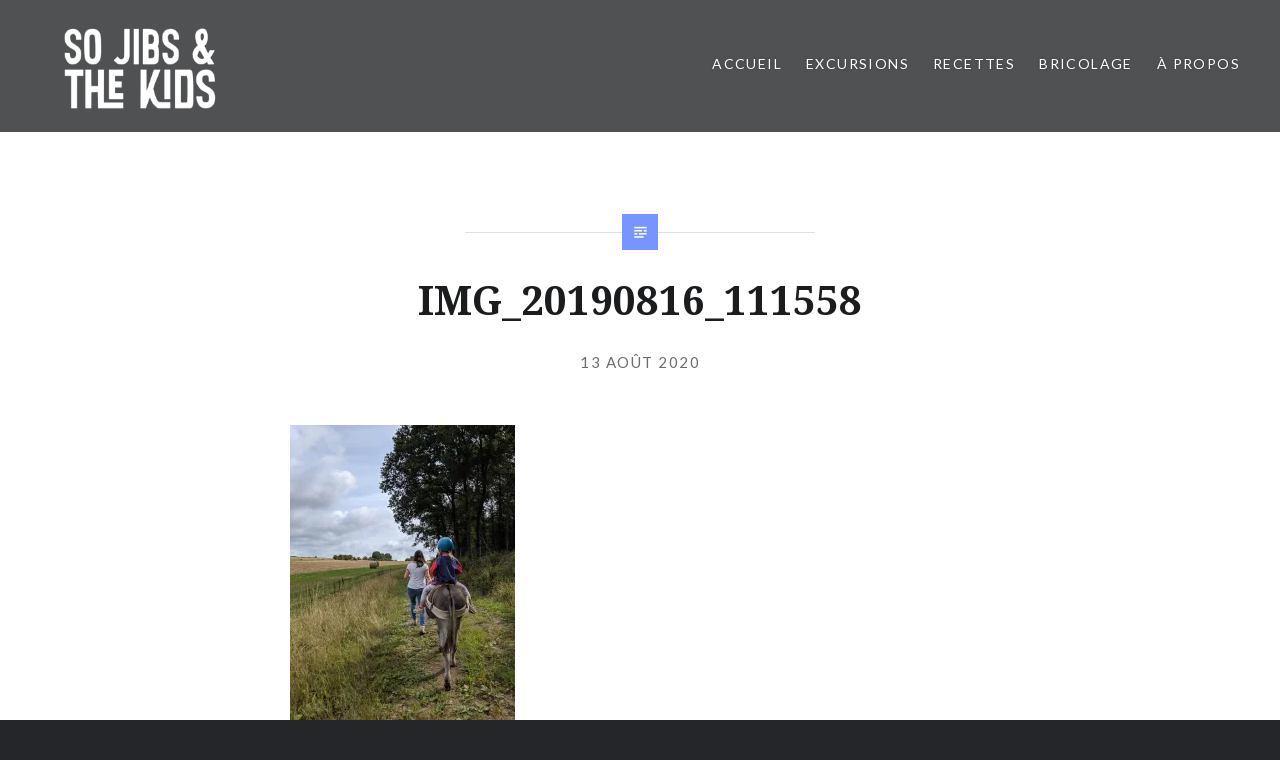

--- FILE ---
content_type: text/html; charset=UTF-8
request_url: https://sojibs.be/en-balade-avec-un-ane/img_20190816_111558/
body_size: 139998
content:
<!DOCTYPE html>
<html lang="fr-FR">
<head>
<meta charset="UTF-8">
<meta name="viewport" content="width=device-width, initial-scale=1">
<link rel="profile" href="http://gmpg.org/xfn/11">
<link rel="pingback" href="https://sojibs.be/xmlrpc.php">

<meta name='robots' content='index, follow, max-image-preview:large, max-snippet:-1, max-video-preview:-1' />
	<style>img:is([sizes="auto" i], [sizes^="auto," i]) { contain-intrinsic-size: 3000px 1500px }</style>
	
	<!-- This site is optimized with the Yoast SEO plugin v26.2 - https://yoast.com/wordpress/plugins/seo/ -->
	<title>IMG_20190816_111558 - So Jibs &amp; the Kids</title>
	<link rel="canonical" href="https://sojibs.be/en-balade-avec-un-ane/img_20190816_111558/" />
	<meta property="og:locale" content="fr_FR" />
	<meta property="og:type" content="article" />
	<meta property="og:title" content="IMG_20190816_111558 - So Jibs &amp; the Kids" />
	<meta property="og:description" content="Commentaires" />
	<meta property="og:url" content="https://sojibs.be/en-balade-avec-un-ane/img_20190816_111558/" />
	<meta property="og:site_name" content="So Jibs &amp; the Kids" />
	<meta property="article:publisher" content="https://www.facebook.com/SoJibsAndTheKids/" />
	<meta property="og:image" content="https://sojibs.be/en-balade-avec-un-ane/img_20190816_111558" />
	<meta property="og:image:width" content="1920" />
	<meta property="og:image:height" content="2560" />
	<meta property="og:image:type" content="image/jpeg" />
	<meta name="twitter:card" content="summary_large_image" />
	<script type="application/ld+json" class="yoast-schema-graph">{"@context":"https://schema.org","@graph":[{"@type":"WebPage","@id":"https://sojibs.be/en-balade-avec-un-ane/img_20190816_111558/","url":"https://sojibs.be/en-balade-avec-un-ane/img_20190816_111558/","name":"IMG_20190816_111558 - So Jibs &amp; the Kids","isPartOf":{"@id":"https://sojibs.be/#website"},"primaryImageOfPage":{"@id":"https://sojibs.be/en-balade-avec-un-ane/img_20190816_111558/#primaryimage"},"image":{"@id":"https://sojibs.be/en-balade-avec-un-ane/img_20190816_111558/#primaryimage"},"thumbnailUrl":"https://i0.wp.com/sojibs.be/wp-content/uploads/2020/08/IMG_20190816_111558-scaled.jpg?fit=1920%2C2560&ssl=1","datePublished":"2020-08-13T18:56:30+00:00","breadcrumb":{"@id":"https://sojibs.be/en-balade-avec-un-ane/img_20190816_111558/#breadcrumb"},"inLanguage":"fr-FR","potentialAction":[{"@type":"ReadAction","target":["https://sojibs.be/en-balade-avec-un-ane/img_20190816_111558/"]}]},{"@type":"ImageObject","inLanguage":"fr-FR","@id":"https://sojibs.be/en-balade-avec-un-ane/img_20190816_111558/#primaryimage","url":"https://i0.wp.com/sojibs.be/wp-content/uploads/2020/08/IMG_20190816_111558-scaled.jpg?fit=1920%2C2560&ssl=1","contentUrl":"https://i0.wp.com/sojibs.be/wp-content/uploads/2020/08/IMG_20190816_111558-scaled.jpg?fit=1920%2C2560&ssl=1"},{"@type":"BreadcrumbList","@id":"https://sojibs.be/en-balade-avec-un-ane/img_20190816_111558/#breadcrumb","itemListElement":[{"@type":"ListItem","position":1,"name":"Accueil","item":"https://sojibs.be/"},{"@type":"ListItem","position":2,"name":"En balade avec un âne !","item":"https://sojibs.be/en-balade-avec-un-ane/"},{"@type":"ListItem","position":3,"name":"IMG_20190816_111558"}]},{"@type":"WebSite","@id":"https://sojibs.be/#website","url":"https://sojibs.be/","name":"So Jibs & the Kids","description":"Découvertes en famille","publisher":{"@id":"https://sojibs.be/#organization"},"potentialAction":[{"@type":"SearchAction","target":{"@type":"EntryPoint","urlTemplate":"https://sojibs.be/?s={search_term_string}"},"query-input":{"@type":"PropertyValueSpecification","valueRequired":true,"valueName":"search_term_string"}}],"inLanguage":"fr-FR"},{"@type":"Organization","@id":"https://sojibs.be/#organization","name":"So Jibs & the Kids","url":"https://sojibs.be/","logo":{"@type":"ImageObject","inLanguage":"fr-FR","@id":"https://sojibs.be/#/schema/logo/image/","url":"https://i0.wp.com/sojibs.be/wp-content/uploads/2017/11/Sojibs_icone.png?fit=2022%2C2022&ssl=1","contentUrl":"https://i0.wp.com/sojibs.be/wp-content/uploads/2017/11/Sojibs_icone.png?fit=2022%2C2022&ssl=1","width":2022,"height":2022,"caption":"So Jibs & the Kids"},"image":{"@id":"https://sojibs.be/#/schema/logo/image/"},"sameAs":["https://www.facebook.com/SoJibsAndTheKids/","https://www.instagram.com/sojibs_decouvertes_en_famille/"]}]}</script>
	<!-- / Yoast SEO plugin. -->


<link rel='dns-prefetch' href='//secure.gravatar.com' />
<link rel='dns-prefetch' href='//stats.wp.com' />
<link rel='dns-prefetch' href='//fonts.googleapis.com' />
<link rel='dns-prefetch' href='//v0.wordpress.com' />
<link rel='dns-prefetch' href='//widgets.wp.com' />
<link rel='dns-prefetch' href='//s0.wp.com' />
<link rel='dns-prefetch' href='//0.gravatar.com' />
<link rel='dns-prefetch' href='//1.gravatar.com' />
<link rel='dns-prefetch' href='//2.gravatar.com' />
<link rel='preconnect' href='//i0.wp.com' />
<link rel="alternate" type="application/rss+xml" title="So Jibs &amp; the Kids &raquo; Flux" href="https://sojibs.be/feed/" />
<link rel="alternate" type="application/rss+xml" title="So Jibs &amp; the Kids &raquo; Flux des commentaires" href="https://sojibs.be/comments/feed/" />
<script>(()=>{"use strict";const e=[400,500,600,700,800,900],t=e=>`wprm-min-${e}`,n=e=>`wprm-max-${e}`,s=new Set,o="ResizeObserver"in window,r=o?new ResizeObserver((e=>{for(const t of e)c(t.target)})):null,i=.5/(window.devicePixelRatio||1);function c(s){const o=s.getBoundingClientRect().width||0;for(let r=0;r<e.length;r++){const c=e[r],a=o<=c+i;o>c+i?s.classList.add(t(c)):s.classList.remove(t(c)),a?s.classList.add(n(c)):s.classList.remove(n(c))}}function a(e){s.has(e)||(s.add(e),r&&r.observe(e),c(e))}!function(e=document){e.querySelectorAll(".wprm-recipe").forEach(a)}();if(new MutationObserver((e=>{for(const t of e)for(const e of t.addedNodes)e instanceof Element&&(e.matches?.(".wprm-recipe")&&a(e),e.querySelectorAll?.(".wprm-recipe").forEach(a))})).observe(document.documentElement,{childList:!0,subtree:!0}),!o){let e=0;addEventListener("resize",(()=>{e&&cancelAnimationFrame(e),e=requestAnimationFrame((()=>s.forEach(c)))}),{passive:!0})}})();</script><script type="text/javascript">
/* <![CDATA[ */
window._wpemojiSettings = {"baseUrl":"https:\/\/s.w.org\/images\/core\/emoji\/16.0.1\/72x72\/","ext":".png","svgUrl":"https:\/\/s.w.org\/images\/core\/emoji\/16.0.1\/svg\/","svgExt":".svg","source":{"concatemoji":"https:\/\/sojibs.be\/wp-includes\/js\/wp-emoji-release.min.js?ver=6.8.3"}};
/*! This file is auto-generated */
!function(s,n){var o,i,e;function c(e){try{var t={supportTests:e,timestamp:(new Date).valueOf()};sessionStorage.setItem(o,JSON.stringify(t))}catch(e){}}function p(e,t,n){e.clearRect(0,0,e.canvas.width,e.canvas.height),e.fillText(t,0,0);var t=new Uint32Array(e.getImageData(0,0,e.canvas.width,e.canvas.height).data),a=(e.clearRect(0,0,e.canvas.width,e.canvas.height),e.fillText(n,0,0),new Uint32Array(e.getImageData(0,0,e.canvas.width,e.canvas.height).data));return t.every(function(e,t){return e===a[t]})}function u(e,t){e.clearRect(0,0,e.canvas.width,e.canvas.height),e.fillText(t,0,0);for(var n=e.getImageData(16,16,1,1),a=0;a<n.data.length;a++)if(0!==n.data[a])return!1;return!0}function f(e,t,n,a){switch(t){case"flag":return n(e,"\ud83c\udff3\ufe0f\u200d\u26a7\ufe0f","\ud83c\udff3\ufe0f\u200b\u26a7\ufe0f")?!1:!n(e,"\ud83c\udde8\ud83c\uddf6","\ud83c\udde8\u200b\ud83c\uddf6")&&!n(e,"\ud83c\udff4\udb40\udc67\udb40\udc62\udb40\udc65\udb40\udc6e\udb40\udc67\udb40\udc7f","\ud83c\udff4\u200b\udb40\udc67\u200b\udb40\udc62\u200b\udb40\udc65\u200b\udb40\udc6e\u200b\udb40\udc67\u200b\udb40\udc7f");case"emoji":return!a(e,"\ud83e\udedf")}return!1}function g(e,t,n,a){var r="undefined"!=typeof WorkerGlobalScope&&self instanceof WorkerGlobalScope?new OffscreenCanvas(300,150):s.createElement("canvas"),o=r.getContext("2d",{willReadFrequently:!0}),i=(o.textBaseline="top",o.font="600 32px Arial",{});return e.forEach(function(e){i[e]=t(o,e,n,a)}),i}function t(e){var t=s.createElement("script");t.src=e,t.defer=!0,s.head.appendChild(t)}"undefined"!=typeof Promise&&(o="wpEmojiSettingsSupports",i=["flag","emoji"],n.supports={everything:!0,everythingExceptFlag:!0},e=new Promise(function(e){s.addEventListener("DOMContentLoaded",e,{once:!0})}),new Promise(function(t){var n=function(){try{var e=JSON.parse(sessionStorage.getItem(o));if("object"==typeof e&&"number"==typeof e.timestamp&&(new Date).valueOf()<e.timestamp+604800&&"object"==typeof e.supportTests)return e.supportTests}catch(e){}return null}();if(!n){if("undefined"!=typeof Worker&&"undefined"!=typeof OffscreenCanvas&&"undefined"!=typeof URL&&URL.createObjectURL&&"undefined"!=typeof Blob)try{var e="postMessage("+g.toString()+"("+[JSON.stringify(i),f.toString(),p.toString(),u.toString()].join(",")+"));",a=new Blob([e],{type:"text/javascript"}),r=new Worker(URL.createObjectURL(a),{name:"wpTestEmojiSupports"});return void(r.onmessage=function(e){c(n=e.data),r.terminate(),t(n)})}catch(e){}c(n=g(i,f,p,u))}t(n)}).then(function(e){for(var t in e)n.supports[t]=e[t],n.supports.everything=n.supports.everything&&n.supports[t],"flag"!==t&&(n.supports.everythingExceptFlag=n.supports.everythingExceptFlag&&n.supports[t]);n.supports.everythingExceptFlag=n.supports.everythingExceptFlag&&!n.supports.flag,n.DOMReady=!1,n.readyCallback=function(){n.DOMReady=!0}}).then(function(){return e}).then(function(){var e;n.supports.everything||(n.readyCallback(),(e=n.source||{}).concatemoji?t(e.concatemoji):e.wpemoji&&e.twemoji&&(t(e.twemoji),t(e.wpemoji)))}))}((window,document),window._wpemojiSettings);
/* ]]> */
</script>
<link rel='stylesheet' id='pt-cv-public-style-css' href='https://sojibs.be/wp-content/plugins/content-views-query-and-display-post-page/public/assets/css/cv.css?ver=4.2' type='text/css' media='all' />
<link rel='stylesheet' id='wprm-public-css' href='https://sojibs.be/wp-content/plugins/wp-recipe-maker/dist/public-modern.css?ver=10.1.1' type='text/css' media='all' />
<link rel='stylesheet' id='sbi_styles-css' href='https://sojibs.be/wp-content/plugins/instagram-feed/css/sbi-styles.min.css?ver=6.9.1' type='text/css' media='all' />
<style id='wp-emoji-styles-inline-css' type='text/css'>

	img.wp-smiley, img.emoji {
		display: inline !important;
		border: none !important;
		box-shadow: none !important;
		height: 1em !important;
		width: 1em !important;
		margin: 0 0.07em !important;
		vertical-align: -0.1em !important;
		background: none !important;
		padding: 0 !important;
	}
</style>
<link rel='stylesheet' id='wp-block-library-css' href='https://sojibs.be/wp-includes/css/dist/block-library/style.min.css?ver=6.8.3' type='text/css' media='all' />
<style id='wp-block-library-theme-inline-css' type='text/css'>
.wp-block-audio :where(figcaption){color:#555;font-size:13px;text-align:center}.is-dark-theme .wp-block-audio :where(figcaption){color:#ffffffa6}.wp-block-audio{margin:0 0 1em}.wp-block-code{border:1px solid #ccc;border-radius:4px;font-family:Menlo,Consolas,monaco,monospace;padding:.8em 1em}.wp-block-embed :where(figcaption){color:#555;font-size:13px;text-align:center}.is-dark-theme .wp-block-embed :where(figcaption){color:#ffffffa6}.wp-block-embed{margin:0 0 1em}.blocks-gallery-caption{color:#555;font-size:13px;text-align:center}.is-dark-theme .blocks-gallery-caption{color:#ffffffa6}:root :where(.wp-block-image figcaption){color:#555;font-size:13px;text-align:center}.is-dark-theme :root :where(.wp-block-image figcaption){color:#ffffffa6}.wp-block-image{margin:0 0 1em}.wp-block-pullquote{border-bottom:4px solid;border-top:4px solid;color:currentColor;margin-bottom:1.75em}.wp-block-pullquote cite,.wp-block-pullquote footer,.wp-block-pullquote__citation{color:currentColor;font-size:.8125em;font-style:normal;text-transform:uppercase}.wp-block-quote{border-left:.25em solid;margin:0 0 1.75em;padding-left:1em}.wp-block-quote cite,.wp-block-quote footer{color:currentColor;font-size:.8125em;font-style:normal;position:relative}.wp-block-quote:where(.has-text-align-right){border-left:none;border-right:.25em solid;padding-left:0;padding-right:1em}.wp-block-quote:where(.has-text-align-center){border:none;padding-left:0}.wp-block-quote.is-large,.wp-block-quote.is-style-large,.wp-block-quote:where(.is-style-plain){border:none}.wp-block-search .wp-block-search__label{font-weight:700}.wp-block-search__button{border:1px solid #ccc;padding:.375em .625em}:where(.wp-block-group.has-background){padding:1.25em 2.375em}.wp-block-separator.has-css-opacity{opacity:.4}.wp-block-separator{border:none;border-bottom:2px solid;margin-left:auto;margin-right:auto}.wp-block-separator.has-alpha-channel-opacity{opacity:1}.wp-block-separator:not(.is-style-wide):not(.is-style-dots){width:100px}.wp-block-separator.has-background:not(.is-style-dots){border-bottom:none;height:1px}.wp-block-separator.has-background:not(.is-style-wide):not(.is-style-dots){height:2px}.wp-block-table{margin:0 0 1em}.wp-block-table td,.wp-block-table th{word-break:normal}.wp-block-table :where(figcaption){color:#555;font-size:13px;text-align:center}.is-dark-theme .wp-block-table :where(figcaption){color:#ffffffa6}.wp-block-video :where(figcaption){color:#555;font-size:13px;text-align:center}.is-dark-theme .wp-block-video :where(figcaption){color:#ffffffa6}.wp-block-video{margin:0 0 1em}:root :where(.wp-block-template-part.has-background){margin-bottom:0;margin-top:0;padding:1.25em 2.375em}
</style>
<style id='classic-theme-styles-inline-css' type='text/css'>
/*! This file is auto-generated */
.wp-block-button__link{color:#fff;background-color:#32373c;border-radius:9999px;box-shadow:none;text-decoration:none;padding:calc(.667em + 2px) calc(1.333em + 2px);font-size:1.125em}.wp-block-file__button{background:#32373c;color:#fff;text-decoration:none}
</style>
<link rel='stylesheet' id='mediaelement-css' href='https://sojibs.be/wp-includes/js/mediaelement/mediaelementplayer-legacy.min.css?ver=4.2.17' type='text/css' media='all' />
<link rel='stylesheet' id='wp-mediaelement-css' href='https://sojibs.be/wp-includes/js/mediaelement/wp-mediaelement.min.css?ver=6.8.3' type='text/css' media='all' />
<style id='jetpack-sharing-buttons-style-inline-css' type='text/css'>
.jetpack-sharing-buttons__services-list{display:flex;flex-direction:row;flex-wrap:wrap;gap:0;list-style-type:none;margin:5px;padding:0}.jetpack-sharing-buttons__services-list.has-small-icon-size{font-size:12px}.jetpack-sharing-buttons__services-list.has-normal-icon-size{font-size:16px}.jetpack-sharing-buttons__services-list.has-large-icon-size{font-size:24px}.jetpack-sharing-buttons__services-list.has-huge-icon-size{font-size:36px}@media print{.jetpack-sharing-buttons__services-list{display:none!important}}.editor-styles-wrapper .wp-block-jetpack-sharing-buttons{gap:0;padding-inline-start:0}ul.jetpack-sharing-buttons__services-list.has-background{padding:1.25em 2.375em}
</style>
<link rel='stylesheet' id='dashicons-css' href='https://sojibs.be/wp-includes/css/dashicons.min.css?ver=6.8.3' type='text/css' media='all' />
<link rel='stylesheet' id='buttons-css' href='https://sojibs.be/wp-includes/css/buttons.min.css?ver=6.8.3' type='text/css' media='all' />
<link rel='stylesheet' id='forms-css' href='https://sojibs.be/wp-admin/css/forms.min.css?ver=6.8.3' type='text/css' media='all' />
<link rel='stylesheet' id='media-views-css' href='https://sojibs.be/wp-includes/css/media-views.min.css?ver=6.8.3' type='text/css' media='all' />
<link rel='stylesheet' id='sowb-widget-block-css' href='https://sojibs.be/wp-content/plugins/so-widgets-bundle/compat/block-editor/widget-block.css?ver=6.8.3' type='text/css' media='all' />
<link rel='stylesheet' id='wp-color-picker-css' href='https://sojibs.be/wp-admin/css/color-picker.min.css?ver=6.8.3' type='text/css' media='all' />
<link rel='stylesheet' id='siteorigin-widget-admin-css' href='https://sojibs.be/wp-content/plugins/so-widgets-bundle/base/css/admin.css?ver=1.70.0' type='text/css' media='all' />
<link rel='stylesheet' id='imgareaselect-css' href='https://sojibs.be/wp-includes/js/imgareaselect/imgareaselect.css?ver=0.9.8' type='text/css' media='all' />
<link rel='stylesheet' id='so-icon-field-css' href='https://sojibs.be/wp-content/plugins/so-widgets-bundle/base/inc/fields/css/icon-field.css?ver=1.70.0' type='text/css' media='all' />
<link rel='stylesheet' id='so-media-field-css' href='https://sojibs.be/wp-content/plugins/so-widgets-bundle/base/inc/fields/css/media-field.css?ver=1.70.0' type='text/css' media='all' />
<link rel='stylesheet' id='so-measurement-field-css' href='https://sojibs.be/wp-content/plugins/so-widgets-bundle/base/inc/fields/css/measurement-field.css?ver=1.70.0' type='text/css' media='all' />
<link rel='stylesheet' id='so-multi-measurement-field-css' href='https://sojibs.be/wp-content/plugins/so-widgets-bundle/base/inc/fields/css/multi-measurement-field.css?ver=1.70.0' type='text/css' media='all' />
<link rel='stylesheet' id='sow-button-base-css' href='https://sojibs.be/wp-content/plugins/so-widgets-bundle/widgets/button/css/style.css?ver=1.70.0' type='text/css' media='all' />
<link rel='stylesheet' id='so-location-field-css' href='https://sojibs.be/wp-content/plugins/so-widgets-bundle/widgets/google-map/fields/css/location-field.css?ver=1.70.0' type='text/css' media='all' />
<link rel='stylesheet' id='editor-buttons-css' href='https://sojibs.be/wp-includes/css/editor.min.css?ver=6.8.3' type='text/css' media='all' />
<link rel='stylesheet' id='so-tinymce-field-css' href='https://sojibs.be/wp-content/plugins/so-widgets-bundle/base/inc/fields/css/tinymce-field.css?ver=1.70.0' type='text/css' media='all' />
<link rel='stylesheet' id='so-image-size-field-css' href='https://sojibs.be/wp-content/plugins/so-widgets-bundle/base/inc/fields/css/image-size-field.css?ver=1.70.0' type='text/css' media='all' />
<link rel='stylesheet' id='so-multiple-image-shape-field-css' href='https://sojibs.be/wp-content/plugins/so-widgets-bundle/base/inc/fields/css/image-shape-field.css?ver=1.70.0' type='text/css' media='all' />
<link rel='stylesheet' id='sow-slider-slider-css' href='https://sojibs.be/wp-content/plugins/so-widgets-bundle/css/slider/slider.css?ver=1.70.0' type='text/css' media='all' />
<link rel='stylesheet' id='slick-css' href='https://sojibs.be/wp-content/plugins/so-widgets-bundle/css/lib/slick.css?ver=1.8.1' type='text/css' media='all' />
<link rel='stylesheet' id='siteorigin-widgets-css' href='https://sojibs.be/wp-content/plugins/so-widgets-bundle/widgets/features/css/style.css?ver=1.70.0' type='text/css' media='all' />
<link rel='stylesheet' id='sow-cta-main-css' href='https://sojibs.be/wp-content/plugins/so-widgets-bundle/widgets/cta/css/style.css?ver=1.70.0' type='text/css' media='all' />
<style id='global-styles-inline-css' type='text/css'>
:root{--wp--preset--aspect-ratio--square: 1;--wp--preset--aspect-ratio--4-3: 4/3;--wp--preset--aspect-ratio--3-4: 3/4;--wp--preset--aspect-ratio--3-2: 3/2;--wp--preset--aspect-ratio--2-3: 2/3;--wp--preset--aspect-ratio--16-9: 16/9;--wp--preset--aspect-ratio--9-16: 9/16;--wp--preset--color--black: #000000;--wp--preset--color--cyan-bluish-gray: #abb8c3;--wp--preset--color--white: #fff;--wp--preset--color--pale-pink: #f78da7;--wp--preset--color--vivid-red: #cf2e2e;--wp--preset--color--luminous-vivid-orange: #ff6900;--wp--preset--color--luminous-vivid-amber: #fcb900;--wp--preset--color--light-green-cyan: #7bdcb5;--wp--preset--color--vivid-green-cyan: #00d084;--wp--preset--color--pale-cyan-blue: #8ed1fc;--wp--preset--color--vivid-cyan-blue: #0693e3;--wp--preset--color--vivid-purple: #9b51e0;--wp--preset--color--bright-blue: #678db8;--wp--preset--color--yellow: #e7ae01;--wp--preset--color--light-gray-blue: #abb7c3;--wp--preset--color--medium-gray: #6a6c6e;--wp--preset--color--dark-gray: #1a1c1e;--wp--preset--color--dark-gray-blue: #292c2f;--wp--preset--gradient--vivid-cyan-blue-to-vivid-purple: linear-gradient(135deg,rgba(6,147,227,1) 0%,rgb(155,81,224) 100%);--wp--preset--gradient--light-green-cyan-to-vivid-green-cyan: linear-gradient(135deg,rgb(122,220,180) 0%,rgb(0,208,130) 100%);--wp--preset--gradient--luminous-vivid-amber-to-luminous-vivid-orange: linear-gradient(135deg,rgba(252,185,0,1) 0%,rgba(255,105,0,1) 100%);--wp--preset--gradient--luminous-vivid-orange-to-vivid-red: linear-gradient(135deg,rgba(255,105,0,1) 0%,rgb(207,46,46) 100%);--wp--preset--gradient--very-light-gray-to-cyan-bluish-gray: linear-gradient(135deg,rgb(238,238,238) 0%,rgb(169,184,195) 100%);--wp--preset--gradient--cool-to-warm-spectrum: linear-gradient(135deg,rgb(74,234,220) 0%,rgb(151,120,209) 20%,rgb(207,42,186) 40%,rgb(238,44,130) 60%,rgb(251,105,98) 80%,rgb(254,248,76) 100%);--wp--preset--gradient--blush-light-purple: linear-gradient(135deg,rgb(255,206,236) 0%,rgb(152,150,240) 100%);--wp--preset--gradient--blush-bordeaux: linear-gradient(135deg,rgb(254,205,165) 0%,rgb(254,45,45) 50%,rgb(107,0,62) 100%);--wp--preset--gradient--luminous-dusk: linear-gradient(135deg,rgb(255,203,112) 0%,rgb(199,81,192) 50%,rgb(65,88,208) 100%);--wp--preset--gradient--pale-ocean: linear-gradient(135deg,rgb(255,245,203) 0%,rgb(182,227,212) 50%,rgb(51,167,181) 100%);--wp--preset--gradient--electric-grass: linear-gradient(135deg,rgb(202,248,128) 0%,rgb(113,206,126) 100%);--wp--preset--gradient--midnight: linear-gradient(135deg,rgb(2,3,129) 0%,rgb(40,116,252) 100%);--wp--preset--font-size--small: 13px;--wp--preset--font-size--medium: 20px;--wp--preset--font-size--large: 36px;--wp--preset--font-size--x-large: 42px;--wp--preset--spacing--20: 0.44rem;--wp--preset--spacing--30: 0.67rem;--wp--preset--spacing--40: 1rem;--wp--preset--spacing--50: 1.5rem;--wp--preset--spacing--60: 2.25rem;--wp--preset--spacing--70: 3.38rem;--wp--preset--spacing--80: 5.06rem;--wp--preset--shadow--natural: 6px 6px 9px rgba(0, 0, 0, 0.2);--wp--preset--shadow--deep: 12px 12px 50px rgba(0, 0, 0, 0.4);--wp--preset--shadow--sharp: 6px 6px 0px rgba(0, 0, 0, 0.2);--wp--preset--shadow--outlined: 6px 6px 0px -3px rgba(255, 255, 255, 1), 6px 6px rgba(0, 0, 0, 1);--wp--preset--shadow--crisp: 6px 6px 0px rgba(0, 0, 0, 1);}:where(.is-layout-flex){gap: 0.5em;}:where(.is-layout-grid){gap: 0.5em;}body .is-layout-flex{display: flex;}.is-layout-flex{flex-wrap: wrap;align-items: center;}.is-layout-flex > :is(*, div){margin: 0;}body .is-layout-grid{display: grid;}.is-layout-grid > :is(*, div){margin: 0;}:where(.wp-block-columns.is-layout-flex){gap: 2em;}:where(.wp-block-columns.is-layout-grid){gap: 2em;}:where(.wp-block-post-template.is-layout-flex){gap: 1.25em;}:where(.wp-block-post-template.is-layout-grid){gap: 1.25em;}.has-black-color{color: var(--wp--preset--color--black) !important;}.has-cyan-bluish-gray-color{color: var(--wp--preset--color--cyan-bluish-gray) !important;}.has-white-color{color: var(--wp--preset--color--white) !important;}.has-pale-pink-color{color: var(--wp--preset--color--pale-pink) !important;}.has-vivid-red-color{color: var(--wp--preset--color--vivid-red) !important;}.has-luminous-vivid-orange-color{color: var(--wp--preset--color--luminous-vivid-orange) !important;}.has-luminous-vivid-amber-color{color: var(--wp--preset--color--luminous-vivid-amber) !important;}.has-light-green-cyan-color{color: var(--wp--preset--color--light-green-cyan) !important;}.has-vivid-green-cyan-color{color: var(--wp--preset--color--vivid-green-cyan) !important;}.has-pale-cyan-blue-color{color: var(--wp--preset--color--pale-cyan-blue) !important;}.has-vivid-cyan-blue-color{color: var(--wp--preset--color--vivid-cyan-blue) !important;}.has-vivid-purple-color{color: var(--wp--preset--color--vivid-purple) !important;}.has-black-background-color{background-color: var(--wp--preset--color--black) !important;}.has-cyan-bluish-gray-background-color{background-color: var(--wp--preset--color--cyan-bluish-gray) !important;}.has-white-background-color{background-color: var(--wp--preset--color--white) !important;}.has-pale-pink-background-color{background-color: var(--wp--preset--color--pale-pink) !important;}.has-vivid-red-background-color{background-color: var(--wp--preset--color--vivid-red) !important;}.has-luminous-vivid-orange-background-color{background-color: var(--wp--preset--color--luminous-vivid-orange) !important;}.has-luminous-vivid-amber-background-color{background-color: var(--wp--preset--color--luminous-vivid-amber) !important;}.has-light-green-cyan-background-color{background-color: var(--wp--preset--color--light-green-cyan) !important;}.has-vivid-green-cyan-background-color{background-color: var(--wp--preset--color--vivid-green-cyan) !important;}.has-pale-cyan-blue-background-color{background-color: var(--wp--preset--color--pale-cyan-blue) !important;}.has-vivid-cyan-blue-background-color{background-color: var(--wp--preset--color--vivid-cyan-blue) !important;}.has-vivid-purple-background-color{background-color: var(--wp--preset--color--vivid-purple) !important;}.has-black-border-color{border-color: var(--wp--preset--color--black) !important;}.has-cyan-bluish-gray-border-color{border-color: var(--wp--preset--color--cyan-bluish-gray) !important;}.has-white-border-color{border-color: var(--wp--preset--color--white) !important;}.has-pale-pink-border-color{border-color: var(--wp--preset--color--pale-pink) !important;}.has-vivid-red-border-color{border-color: var(--wp--preset--color--vivid-red) !important;}.has-luminous-vivid-orange-border-color{border-color: var(--wp--preset--color--luminous-vivid-orange) !important;}.has-luminous-vivid-amber-border-color{border-color: var(--wp--preset--color--luminous-vivid-amber) !important;}.has-light-green-cyan-border-color{border-color: var(--wp--preset--color--light-green-cyan) !important;}.has-vivid-green-cyan-border-color{border-color: var(--wp--preset--color--vivid-green-cyan) !important;}.has-pale-cyan-blue-border-color{border-color: var(--wp--preset--color--pale-cyan-blue) !important;}.has-vivid-cyan-blue-border-color{border-color: var(--wp--preset--color--vivid-cyan-blue) !important;}.has-vivid-purple-border-color{border-color: var(--wp--preset--color--vivid-purple) !important;}.has-vivid-cyan-blue-to-vivid-purple-gradient-background{background: var(--wp--preset--gradient--vivid-cyan-blue-to-vivid-purple) !important;}.has-light-green-cyan-to-vivid-green-cyan-gradient-background{background: var(--wp--preset--gradient--light-green-cyan-to-vivid-green-cyan) !important;}.has-luminous-vivid-amber-to-luminous-vivid-orange-gradient-background{background: var(--wp--preset--gradient--luminous-vivid-amber-to-luminous-vivid-orange) !important;}.has-luminous-vivid-orange-to-vivid-red-gradient-background{background: var(--wp--preset--gradient--luminous-vivid-orange-to-vivid-red) !important;}.has-very-light-gray-to-cyan-bluish-gray-gradient-background{background: var(--wp--preset--gradient--very-light-gray-to-cyan-bluish-gray) !important;}.has-cool-to-warm-spectrum-gradient-background{background: var(--wp--preset--gradient--cool-to-warm-spectrum) !important;}.has-blush-light-purple-gradient-background{background: var(--wp--preset--gradient--blush-light-purple) !important;}.has-blush-bordeaux-gradient-background{background: var(--wp--preset--gradient--blush-bordeaux) !important;}.has-luminous-dusk-gradient-background{background: var(--wp--preset--gradient--luminous-dusk) !important;}.has-pale-ocean-gradient-background{background: var(--wp--preset--gradient--pale-ocean) !important;}.has-electric-grass-gradient-background{background: var(--wp--preset--gradient--electric-grass) !important;}.has-midnight-gradient-background{background: var(--wp--preset--gradient--midnight) !important;}.has-small-font-size{font-size: var(--wp--preset--font-size--small) !important;}.has-medium-font-size{font-size: var(--wp--preset--font-size--medium) !important;}.has-large-font-size{font-size: var(--wp--preset--font-size--large) !important;}.has-x-large-font-size{font-size: var(--wp--preset--font-size--x-large) !important;}
:where(.wp-block-post-template.is-layout-flex){gap: 1.25em;}:where(.wp-block-post-template.is-layout-grid){gap: 1.25em;}
:where(.wp-block-columns.is-layout-flex){gap: 2em;}:where(.wp-block-columns.is-layout-grid){gap: 2em;}
:root :where(.wp-block-pullquote){font-size: 1.5em;line-height: 1.6;}
</style>
<link rel='stylesheet' id='dyad-2-fonts-css' href='https://fonts.googleapis.com/css?family=Lato%3A400%2C400italic%2C700%2C700italic%7CNoto+Serif%3A400%2C400italic%2C700%2C700italic&#038;subset=latin%2Clatin-ext' type='text/css' media='all' />
<link rel='stylesheet' id='genericons-css' href='https://sojibs.be/wp-content/plugins/jetpack/_inc/genericons/genericons/genericons.css?ver=3.1' type='text/css' media='all' />
<link rel='stylesheet' id='dyad-2-style-css' href='https://sojibs.be/wp-content/themes/dyad-2-wpcom/style.css?ver=6.8.3' type='text/css' media='all' />
<style id='dyad-2-style-inline-css' type='text/css'>
.byline, .date-published-word { clip: rect(1px, 1px, 1px, 1px); height: 1px; position: absolute; overflow: hidden; width: 1px; }
</style>
<link rel='stylesheet' id='dyad-2-block-style-css' href='https://sojibs.be/wp-content/themes/dyad-2-wpcom/css/blocks.css?ver=20181018' type='text/css' media='all' />
<link rel='stylesheet' id='jetpack_likes-css' href='https://sojibs.be/wp-content/plugins/jetpack/modules/likes/style.css?ver=15.1.1' type='text/css' media='all' />
<script type="text/javascript" src="https://sojibs.be/wp-includes/js/tinymce/tinymce.min.js?ver=49110-20250317" id="wp-tinymce-root-js"></script>
<script type="text/javascript" src="https://sojibs.be/wp-includes/js/tinymce/plugins/compat3x/plugin.min.js?ver=49110-20250317" id="wp-tinymce-js"></script>
<script type="text/javascript" src="https://sojibs.be/wp-includes/js/jquery/jquery.min.js?ver=3.7.1" id="jquery-core-js"></script>
<script type="text/javascript" src="https://sojibs.be/wp-includes/js/jquery/jquery-migrate.min.js?ver=3.4.1" id="jquery-migrate-js"></script>
<script type="text/javascript" src="https://sojibs.be/wp-includes/js/dist/vendor/react.min.js?ver=18.3.1.1" id="react-js"></script>
<script type="text/javascript" src="https://sojibs.be/wp-includes/js/dist/vendor/react-jsx-runtime.min.js?ver=18.3.1" id="react-jsx-runtime-js"></script>
<script type="text/javascript" src="https://sojibs.be/wp-includes/js/dist/autop.min.js?ver=9fb50649848277dd318d" id="wp-autop-js"></script>
<script type="text/javascript" src="https://sojibs.be/wp-includes/js/dist/vendor/wp-polyfill.min.js?ver=3.15.0" id="wp-polyfill-js"></script>
<script type="text/javascript" src="https://sojibs.be/wp-includes/js/dist/blob.min.js?ver=9113eed771d446f4a556" id="wp-blob-js"></script>
<script type="text/javascript" src="https://sojibs.be/wp-includes/js/dist/block-serialization-default-parser.min.js?ver=14d44daebf663d05d330" id="wp-block-serialization-default-parser-js"></script>
<script type="text/javascript" src="https://sojibs.be/wp-includes/js/dist/hooks.min.js?ver=4d63a3d491d11ffd8ac6" id="wp-hooks-js"></script>
<script type="text/javascript" src="https://sojibs.be/wp-includes/js/dist/deprecated.min.js?ver=e1f84915c5e8ae38964c" id="wp-deprecated-js"></script>
<script type="text/javascript" src="https://sojibs.be/wp-includes/js/dist/dom.min.js?ver=80bd57c84b45cf04f4ce" id="wp-dom-js"></script>
<script type="text/javascript" src="https://sojibs.be/wp-includes/js/dist/vendor/react-dom.min.js?ver=18.3.1.1" id="react-dom-js"></script>
<script type="text/javascript" src="https://sojibs.be/wp-includes/js/dist/escape-html.min.js?ver=6561a406d2d232a6fbd2" id="wp-escape-html-js"></script>
<script type="text/javascript" src="https://sojibs.be/wp-includes/js/dist/element.min.js?ver=a4eeeadd23c0d7ab1d2d" id="wp-element-js"></script>
<script type="text/javascript" src="https://sojibs.be/wp-includes/js/dist/is-shallow-equal.min.js?ver=e0f9f1d78d83f5196979" id="wp-is-shallow-equal-js"></script>
<script type="text/javascript" src="https://sojibs.be/wp-includes/js/dist/i18n.min.js?ver=5e580eb46a90c2b997e6" id="wp-i18n-js"></script>
<script type="text/javascript" id="wp-i18n-js-after">
/* <![CDATA[ */
wp.i18n.setLocaleData( { 'text direction\u0004ltr': [ 'ltr' ] } );
/* ]]> */
</script>
<script type="text/javascript" id="wp-keycodes-js-translations">
/* <![CDATA[ */
( function( domain, translations ) {
	var localeData = translations.locale_data[ domain ] || translations.locale_data.messages;
	localeData[""].domain = domain;
	wp.i18n.setLocaleData( localeData, domain );
} )( "default", {"translation-revision-date":"2025-11-14 09:25:54+0000","generator":"GlotPress\/4.0.3","domain":"messages","locale_data":{"messages":{"":{"domain":"messages","plural-forms":"nplurals=2; plural=n > 1;","lang":"fr"},"Comma":["Virgule"],"Period":["P\u00e9riode"],"Backtick":["Retour arri\u00e8re"],"Tilde":["Tilde"]}},"comment":{"reference":"wp-includes\/js\/dist\/keycodes.js"}} );
/* ]]> */
</script>
<script type="text/javascript" src="https://sojibs.be/wp-includes/js/dist/keycodes.min.js?ver=034ff647a54b018581d3" id="wp-keycodes-js"></script>
<script type="text/javascript" src="https://sojibs.be/wp-includes/js/dist/priority-queue.min.js?ver=9c21c957c7e50ffdbf48" id="wp-priority-queue-js"></script>
<script type="text/javascript" src="https://sojibs.be/wp-includes/js/dist/compose.min.js?ver=84bcf832a5c99203f3db" id="wp-compose-js"></script>
<script type="text/javascript" src="https://sojibs.be/wp-includes/js/dist/private-apis.min.js?ver=0f8478f1ba7e0eea562b" id="wp-private-apis-js"></script>
<script type="text/javascript" src="https://sojibs.be/wp-includes/js/dist/redux-routine.min.js?ver=8bb92d45458b29590f53" id="wp-redux-routine-js"></script>
<script type="text/javascript" src="https://sojibs.be/wp-includes/js/dist/data.min.js?ver=fe6c4835cd00e12493c3" id="wp-data-js"></script>
<script type="text/javascript" id="wp-data-js-after">
/* <![CDATA[ */
( function() {
	var userId = 0;
	var storageKey = "WP_DATA_USER_" + userId;
	wp.data
		.use( wp.data.plugins.persistence, { storageKey: storageKey } );
} )();
/* ]]> */
</script>
<script type="text/javascript" src="https://sojibs.be/wp-includes/js/dist/html-entities.min.js?ver=2cd3358363e0675638fb" id="wp-html-entities-js"></script>
<script type="text/javascript" src="https://sojibs.be/wp-includes/js/dist/dom-ready.min.js?ver=f77871ff7694fffea381" id="wp-dom-ready-js"></script>
<script type="text/javascript" id="wp-a11y-js-translations">
/* <![CDATA[ */
( function( domain, translations ) {
	var localeData = translations.locale_data[ domain ] || translations.locale_data.messages;
	localeData[""].domain = domain;
	wp.i18n.setLocaleData( localeData, domain );
} )( "default", {"translation-revision-date":"2025-11-14 09:25:54+0000","generator":"GlotPress\/4.0.3","domain":"messages","locale_data":{"messages":{"":{"domain":"messages","plural-forms":"nplurals=2; plural=n > 1;","lang":"fr"},"Notifications":["Notifications"]}},"comment":{"reference":"wp-includes\/js\/dist\/a11y.js"}} );
/* ]]> */
</script>
<script type="text/javascript" src="https://sojibs.be/wp-includes/js/dist/a11y.min.js?ver=3156534cc54473497e14" id="wp-a11y-js"></script>
<script type="text/javascript" id="wp-rich-text-js-translations">
/* <![CDATA[ */
( function( domain, translations ) {
	var localeData = translations.locale_data[ domain ] || translations.locale_data.messages;
	localeData[""].domain = domain;
	wp.i18n.setLocaleData( localeData, domain );
} )( "default", {"translation-revision-date":"2025-11-14 09:25:54+0000","generator":"GlotPress\/4.0.3","domain":"messages","locale_data":{"messages":{"":{"domain":"messages","plural-forms":"nplurals=2; plural=n > 1;","lang":"fr"},"%s removed.":["%s retir\u00e9."],"%s applied.":["%s appliqu\u00e9."]}},"comment":{"reference":"wp-includes\/js\/dist\/rich-text.js"}} );
/* ]]> */
</script>
<script type="text/javascript" src="https://sojibs.be/wp-includes/js/dist/rich-text.min.js?ver=74178fc8c4d67d66f1a8" id="wp-rich-text-js"></script>
<script type="text/javascript" src="https://sojibs.be/wp-includes/js/dist/shortcode.min.js?ver=b7747eee0efafd2f0c3b" id="wp-shortcode-js"></script>
<script type="text/javascript" src="https://sojibs.be/wp-includes/js/dist/warning.min.js?ver=ed7c8b0940914f4fe44b" id="wp-warning-js"></script>
<script type="text/javascript" id="wp-blocks-js-translations">
/* <![CDATA[ */
( function( domain, translations ) {
	var localeData = translations.locale_data[ domain ] || translations.locale_data.messages;
	localeData[""].domain = domain;
	wp.i18n.setLocaleData( localeData, domain );
} )( "default", {"translation-revision-date":"2025-11-14 09:25:54+0000","generator":"GlotPress\/4.0.3","domain":"messages","locale_data":{"messages":{"":{"domain":"messages","plural-forms":"nplurals=2; plural=n > 1;","lang":"fr"},"Text":["Texte"],"Embeds":["Contenus embarqu\u00e9s"],"Reusable blocks":["Blocs r\u00e9utilisables"],"%1$s Block. Row %2$d. %3$s":["Bloc %1$s. Ligne %2$d. %3$s"],"%1$s Block. Column %2$d. %3$s":["Bloc %1$s. Colonne %2$d. %3$s"],"%1$s Block. Column %2$d":["%1$s bloc. Colonne %2$d"],"%1$s Block. %2$s":["Bloc %1$s. %2$s"],"%s Block":["Bloc %s"],"Design":["Apparence"],"%1$s Block. Row %2$d":["Bloc %1$s. Ligne %2$d"],"Theme":["Th\u00e8me"],"Media":["M\u00e9dias"],"Widgets":["Widgets"]}},"comment":{"reference":"wp-includes\/js\/dist\/blocks.js"}} );
/* ]]> */
</script>
<script type="text/javascript" src="https://sojibs.be/wp-includes/js/dist/blocks.min.js?ver=84530c06a3c62815b497" id="wp-blocks-js"></script>
<script type="text/javascript" src="https://sojibs.be/wp-content/plugins/so-widgets-bundle/compat/block-editor/register-widget-blocks.min.js?ver=1.70.0" id="sowb-register-widget-blocks-js"></script>
<script type="text/javascript" src="https://sojibs.be/wp-includes/js/dist/url.min.js?ver=c2964167dfe2477c14ea" id="wp-url-js"></script>
<script type="text/javascript" id="wp-api-fetch-js-translations">
/* <![CDATA[ */
( function( domain, translations ) {
	var localeData = translations.locale_data[ domain ] || translations.locale_data.messages;
	localeData[""].domain = domain;
	wp.i18n.setLocaleData( localeData, domain );
} )( "default", {"translation-revision-date":"2025-11-14 09:25:54+0000","generator":"GlotPress\/4.0.3","domain":"messages","locale_data":{"messages":{"":{"domain":"messages","plural-forms":"nplurals=2; plural=n > 1;","lang":"fr"},"An unknown error occurred.":["Une erreur inconnue s\u2019est produite."],"The response is not a valid JSON response.":["La r\u00e9ponse n\u2019est pas une r\u00e9ponse JSON valide."],"Media upload failed. If this is a photo or a large image, please scale it down and try again.":["Le t\u00e9l\u00e9versement du m\u00e9dia a \u00e9chou\u00e9. S\u2019il s\u2019agit d\u2019une photo ou d\u2019une grande image, veuillez la redimensionner puis r\u00e9essayer."],"You are probably offline.":["Vous \u00eates probablement hors ligne."]}},"comment":{"reference":"wp-includes\/js\/dist\/api-fetch.js"}} );
/* ]]> */
</script>
<script type="text/javascript" src="https://sojibs.be/wp-includes/js/dist/api-fetch.min.js?ver=3623a576c78df404ff20" id="wp-api-fetch-js"></script>
<script type="text/javascript" id="wp-api-fetch-js-after">
/* <![CDATA[ */
wp.apiFetch.use( wp.apiFetch.createRootURLMiddleware( "https://sojibs.be/wp-json/" ) );
wp.apiFetch.nonceMiddleware = wp.apiFetch.createNonceMiddleware( "ab489e9560" );
wp.apiFetch.use( wp.apiFetch.nonceMiddleware );
wp.apiFetch.use( wp.apiFetch.mediaUploadMiddleware );
wp.apiFetch.nonceEndpoint = "https://sojibs.be/wp-admin/admin-ajax.php?action=rest-nonce";
/* ]]> */
</script>
<script type="text/javascript" src="https://sojibs.be/wp-includes/js/dist/vendor/moment.min.js?ver=2.30.1" id="moment-js"></script>
<script type="text/javascript" id="moment-js-after">
/* <![CDATA[ */
moment.updateLocale( 'fr_FR', {"months":["janvier","f\u00e9vrier","mars","avril","mai","juin","juillet","ao\u00fbt","septembre","octobre","novembre","d\u00e9cembre"],"monthsShort":["Jan","F\u00e9v","Mar","Avr","Mai","Juin","Juil","Ao\u00fbt","Sep","Oct","Nov","D\u00e9c"],"weekdays":["dimanche","lundi","mardi","mercredi","jeudi","vendredi","samedi"],"weekdaysShort":["dim","lun","mar","mer","jeu","ven","sam"],"week":{"dow":1},"longDateFormat":{"LT":"G \\h i \\m\\i\\n","LTS":null,"L":null,"LL":"j F Y","LLL":"d F Y G\\hi","LLLL":null}} );
/* ]]> */
</script>
<script type="text/javascript" src="https://sojibs.be/wp-includes/js/dist/date.min.js?ver=85ff222add187a4e358f" id="wp-date-js"></script>
<script type="text/javascript" id="wp-date-js-after">
/* <![CDATA[ */
wp.date.setSettings( {"l10n":{"locale":"fr_FR","months":["janvier","f\u00e9vrier","mars","avril","mai","juin","juillet","ao\u00fbt","septembre","octobre","novembre","d\u00e9cembre"],"monthsShort":["Jan","F\u00e9v","Mar","Avr","Mai","Juin","Juil","Ao\u00fbt","Sep","Oct","Nov","D\u00e9c"],"weekdays":["dimanche","lundi","mardi","mercredi","jeudi","vendredi","samedi"],"weekdaysShort":["dim","lun","mar","mer","jeu","ven","sam"],"meridiem":{"am":"am","pm":"pm","AM":"AM","PM":"PM"},"relative":{"future":"Dans %s","past":"il y a %s","s":"une seconde","ss":"%d secondes","m":"une minute","mm":"%d minutes","h":"une heure","hh":"%d heures","d":"un jour","dd":"%d jours","M":"un mois","MM":"%d mois","y":"une ann\u00e9e","yy":"%d\u00a0ans"},"startOfWeek":1},"formats":{"time":"G \\h i \\m\\i\\n","date":"j F Y","datetime":"d F Y G\\hi","datetimeAbbreviated":"d F Y G\\hi"},"timezone":{"offset":1,"offsetFormatted":"1","string":"Europe\/Paris","abbr":"CET"}} );
/* ]]> */
</script>
<script type="text/javascript" src="https://sojibs.be/wp-includes/js/dist/primitives.min.js?ver=aef2543ab60c8c9bb609" id="wp-primitives-js"></script>
<script type="text/javascript" id="wp-components-js-translations">
/* <![CDATA[ */
( function( domain, translations ) {
	var localeData = translations.locale_data[ domain ] || translations.locale_data.messages;
	localeData[""].domain = domain;
	wp.i18n.setLocaleData( localeData, domain );
} )( "default", {"translation-revision-date":"2025-11-14 09:25:54+0000","generator":"GlotPress\/4.0.3","domain":"messages","locale_data":{"messages":{"":{"domain":"messages","plural-forms":"nplurals=2; plural=n > 1;","lang":"fr"},"Font size":["Taille de police"],"Type":["Type"],"Custom":["Personnalis\u00e9e"],"Mixed":["Mixte"],"Item selected.":["\u00c9l\u00e9ment s\u00e9lectionn\u00e9."],"Hours":["Horaires"],"%d result found, use up and down arrow keys to navigate.":["%d r\u00e9sultat trouv\u00e9, vous pouvez naviguer avec les touches haut et bas.","%d r\u00e9sultats trouv\u00e9s, vous pouvez naviguer avec les touches haut et bas."],"No results.":["Aucun r\u00e9sultat."],"Custom color picker":["S\u00e9lecteur de couleur personnalis\u00e9e"],"Color code: %s":["Code couleur\u00a0: %s"],"Minutes":["Minutes"],"Reset":["R\u00e9initialiser "],"Add item":["Ajouter un \u00e9l\u00e9ment"],"Item added.":["\u00c9l\u00e9ment ajout\u00e9."],"Item removed.":["\u00c9l\u00e9ment retir\u00e9."],"Remove item":["Retirer l\u2019\u00e9l\u00e9ment"],"%1$s (%2$s of %3$s)":["%1$s (%2$s sur %3$s)"],"Dismiss this notice":["Ignorer cette notification"],"Order by":["Ordonner par"],"Newest to oldest":["Des plus r\u00e9cents aux plus anciens"],"Oldest to newest":["Des plus anciens aux plus r\u00e9cents"],"A \u2192 Z":["A \t Z"],"Z \u2192 A":["Z \t A"],"Category":["Cat\u00e9gorie"],"Number of items":["Nombre d\u2019\u00e9l\u00e9ments"],"%d result found.":["%d r\u00e9sultat trouv\u00e9.","%d r\u00e9sultats trouv\u00e9s."],"Separate with commas, spaces, or the Enter key.":["S\u00e9parez avec une virgule, un espace, ou avec la touche entr\u00e9e."],"Separate with commas or the Enter key.":["S\u00e9parez avec une virgule ou avec la touche entr\u00e9e."],"Angle":["Angle"],"Extra Large":["Tr\u00e8s grand"],"Use your left or right arrow keys or drag and drop with the mouse to change the gradient position. Press the button to change the color or remove the control point.":["Utiliser les touches gauche ou droite ou glisser puis d\u00e9poser avec la souris pour modifier la position du d\u00e9grad\u00e9. Appuyer sur le bouton pour changer la couleur ou retirer le point de contr\u00f4le."],"Remove Control Point":["Retirer le point de contr\u00f4le"],"Gradient code: %s":["Code de d\u00e9grad\u00e9\u00a0: %s"],"Gradient: %s":["Gradient\u00a0: %s"],"Guide controls":["Contr\u00f4leurs de guide"],"Page %1$d of %2$d":["Page %1$d sur %2$d"],"Finish":["Termin\u00e9"],"Solid":["Unie"],"Top Center":["En haut au centre"],"Center Left":["Centr\u00e9 \u00e0 gauche"],"Center Right":["Centr\u00e9 \u00e0 droite"],"Bottom Center":["En bas au centre"],"Alignment Matrix Control":["Contr\u00f4le de la matrice d\u2019alignement"],"Box Control":["Contr\u00f4le de la bo\u00eete"],"Reset search":["R\u00e9initialiser la recherche"],"Color name":["Nom de la couleur"],"Coordinated Universal Time":["Temps universel coordonn\u00e9"],"Media preview":["Aper\u00e7u du m\u00e9dia"],"Linear":["Lin\u00e9aire"],"Radial":["Radial"],"Select unit":["S\u00e9lectionner l\u2019unit\u00e9"],"Search in %s":["Rechercher dans %s"],"Close search":["Fermer la recherche"],"Percentage (%)":["Pourcentage (%)"],"Pixels (px)":["Pixels (px)"],"Relative to parent font size (em)":["Par rapport \u00e0 la taille de police parente (em)"],"Relative to root font size (rem)":["Par rapport \u00e0 la taille de police racine (rem)"],"Viewport width (vw)":["Largeur de la fen\u00eatre (vw)"],"Viewport height (vh)":["Hauteur de la fen\u00eatre (vh)"],"Dashed":["Tiret"],"Dotted":["Pointill\u00e9"],"Border width":["Largeur de bordure"],"Percent (%)":["Pourcentage (%)"],"Viewport smallest dimension (vmin)":["Plus petite taille de la largeur d\u2019\u00e9cran (vmin)"],"Viewport largest dimension (vmax)":["Plus grande taille de la largeur d\u2019\u00e9cran (vmax)"],"Width of the zero (0) character (ch)":["Largeur du caract\u00e8re (ch) z\u00e9ro (0)"],"x-height of the font (ex)":["x-height de la police (ex)"],"Centimeters (cm)":["Centim\u00e8tres (cm)"],"Millimeters (mm)":["Millim\u00e8tres (mm)"],"Inches (in)":["Pouces (in)"],"Picas (pc)":["Picas (pc)"],"Points (pt)":["Points (pt)"],"Relative to parent font size (em)\u0004ems":["ems"],"Relative to root font size (rem)\u0004rems":["rems"],"%1$s. There is %2$d event":["%1$s. Il y a %2$d \u00e9v\u00e9nement.","%1$s. Il y a %2$d \u00e9v\u00e9nements."],"Duotone code: %s":["Code de duotone\u00a0: %s"],"Duotone: %s":["Duotone\u00a0: %s"],"Shadows":["Ombres"],"Invalid item":["\u00c9l\u00e9ment non valide"],"Hex color":["Couleur hexad\u00e9cimale"],"Color format":["Format de couleur"],"Gradient name":["Nom du d\u00e9grad\u00e9"],"Add gradient":["Ajouter un d\u00e9grad\u00e9"],"Add color":["Ajouter une couleur"],"Gradient options":["Options de d\u00e9grad\u00e9"],"Color options":["Options de couleur"],"Remove all gradients":["Retirer tous les d\u00e9grad\u00e9s"],"Remove all colors":["Retirer toutes les couleurs"],"Reset gradient":["R\u00e9initialiser le d\u00e9grad\u00e9"],"Reset colors":["R\u00e9initialiser les couleurs"],"Currently selected: %s":["Actuellement s\u00e9lectionn\u00e9\u00a0: %s"],"Size of a UI element\u0004None":["Aucune"],"Size of a UI element\u0004Small":["Petit"],"Size of a UI element\u0004Medium":["Moyen"],"Size of a UI element\u0004Large":["Grand"],"Size of a UI element\u0004Extra Large":["Tr\u00e8s grand"],"Highlights":["Mises en \u00e9vidence"],"Currently selected font size: %s":["Taille de la police actuellement s\u00e9lectionn\u00e9e\u00a0: %s"],"Use size preset":["Utiliser une taille pr\u00e9d\u00e9finie"],"Set custom size":["D\u00e9finir une taille personnalis\u00e9e"],"Search %s":["Rechercher %s"],"Reset %s":["R\u00e9initialiser \u00ab\u00a0%s\u00a0\u00bb"],"Hide and reset %s":["Masquer et r\u00e9initialiser %s"],"Button label to reveal tool panel options\u0004%s options":["Options de %s"],"Reset all":["Tout r\u00e9initialiser"],"Unlink sides":["Dissocier les c\u00f4t\u00e9s"],"Link sides":["Lier les c\u00f4t\u00e9s"],"Custom color picker. The currently selected color is called \"%1$s\" and has a value of \"%2$s\".":["S\u00e9lecteur de couleurs personnalis\u00e9es. La couleur actuellement s\u00e9lectionn\u00e9e se nomme \u00ab\u00a0%1$s\u00a0\u00bb et a une valeur de \u00ab\u00a0%2$s\u00a0\u00bb."],"Border color and style picker.":["S\u00e9lecteur de couleur et style de bordure."],"Border color picker.":["S\u00e9lecteur de couleur de bordure."],"Top border":["Bordure sup\u00e9rieure"],"Left border":["Bordure gauche"],"Right border":["Bordure droite"],"Bottom border":["Bordure inf\u00e9rieure"],"All sides":["Tous les c\u00f4t\u00e9s"],"Loading \u2026":["Chargement\u2026"],"Border color and style picker":["S\u00e9lecteur de couleur et style de bordure"],"View previous month":["Voir le mois pr\u00e9c\u00e9dent"],"View next month":["Voir le mois suivant"],"%1$s. Selected. There is %2$d event":["%1$s. s\u00e9lectionn\u00e9. Il y a %2$d\u00a0\u00e9v\u00e8nement","%1$s. s\u00e9lectionn\u00e9s. Il y a %2$d\u00a0\u00e9v\u00e9nements"],"%1$s. Selected":["%1$s. s\u00e9lectionn\u00e9"],"Unset":["Non d\u00e9fini"],"S":["S"],"M":["M"],"L":["L"],"XL":["XL"],"XXL":["XXL"],"%s reset to default":["%s r\u00e9initialis\u00e9 \u00e0 sa valeur par d\u00e9faut"],"%s hidden and reset to default":["%s cach\u00e9 et r\u00e9initialis\u00e9 \u00e0 sa valeur par d\u00e9faut"],"%s is now visible":["%s est \u00e0 pr\u00e9sent visible"],"All options are currently hidden":["Toutes les options sont actuellement cach\u00e9es"],"All options reset":["R\u00e9initialiser toutes les options"],"Increment":["Incr\u00e9menter"],"Decrement":["D\u00e9cr\u00e9menter"],"Show details":["Afficher les d\u00e9tails"],"Extra Extra Large":["Tr\u00e8s tr\u00e8s grand"],"Initial %d result loaded. Type to filter all available results. Use up and down arrow keys to navigate.":["Le premier r\u00e9sultat a \u00e9t\u00e9 charg\u00e9. Saisissez du texte pour filtrer les r\u00e9sultats disponibles. Utilisez les fl\u00e8ches haut et bas pour naviguer parmi les r\u00e9sultats.","Les %d premiers r\u00e9sultats ont \u00e9t\u00e9 charg\u00e9s. Saisissez du texte pour filtrer les r\u00e9sultats disponibles. Utilisez les fl\u00e8ches haut et bas pour naviguer parmi les r\u00e9sultats."],"Scrollable section":["Section d\u00e9filante"],"Focal point left position":["Point de focalisation \u00e0 gauche"],"Focal point top position":["Position sup\u00e9rieure du point de focalisation"],"Warning notice":["Notification d\u2019avertissement"],"Information notice":["Notification d\u2019information"],"Error notice":["Notification d\u2019erreur"],"Notice":["Notification"],"No color selected":["Aucune couleur s\u00e9lectionn\u00e9e"],"Small viewport width (svw)":["Largeur de la petite zone d\u2019affichage (svw)"],"Small viewport height (svh)":["Hauteur de la petite zone d\u2019affichage (svh)"],"Viewport smallest size in the inline direction (svi)":["Taille la plus petite de la fen\u00eatre d\u2019affichage dans le sens de la ligne (svi)"],"Small viewport width or height (svi)":["Largeur ou hauteur de la petite zone d\u2019affichage (svi)"],"Viewport smallest size in the block direction (svb)":["Taille la plus petite de la fen\u00eatre d\u2019affichage dans le sens du bloc (svb)"],"Small viewport width or height (svb)":["Largeur ou hauteur de la petite zone d\u2019affichage (svb)"],"Small viewport smallest dimension (svmin)":["Dimension minimale de la petite zone d\u2019affichage (svmin)"],"Large viewport width (lvw)":["Largeur de la grande zone d\u2019affichage (lvw)"],"Large viewport height (lvh)":["Hauteur de la grande zone d\u2019affichage (lvh)"],"Large viewport width or height (lvi)":["Largeur ou hauteur de la grande zone d\u2019affichage (lvi)"],"Large viewport width or height (lvb)":["Largeur ou hauteur de la grande zone d\u2019affichage (lvb)"],"Large viewport smallest dimension (lvmin)":["Dimension minimale de la grande zone d\u2019affichage (lvmin)"],"Dynamic viewport width (dvw)":["Largeur de la zone d\u2019affichage dynamique (dvw)"],"Dynamic viewport height (dvh)":["Hauteur de la zone d\u2019affichage dynamique (dvh)"],"Dynamic viewport width or height (dvi)":["Largeur ou hauteur de la zone d\u2019affichage dynamique (dvi)"],"Dynamic viewport width or height (dvb)":["Largeur ou hauteur de la zone d\u2019affichage dynamique (dvb)"],"Dynamic viewport smallest dimension (dvmin)":["Dimension minimale de la zone d\u2019affichage dynamique (dvmin)"],"Dynamic viewport largest dimension (dvmax)":["Dimension maximale de la zone d\u2019affichage dynamique (dvmax)"],"Small viewport largest dimension (svmax)":["Dimension maximale de la petite zone d\u2019affichage (svmax)"],"Large viewport largest dimension (lvmax)":["Dimension maximale de la grande zone d\u2019affichage (lvmax)"],"Top side":["C\u00f4t\u00e9 haut"],"Bottom side":["C\u00f4t\u00e9 bas"],"Left side":["C\u00f4t\u00e9 gauche"],"Right side":["C\u00f4t\u00e9 droit"],"Top and bottom sides":["C\u00f4t\u00e9s haut et bas"],"Left and right sides":["C\u00f4t\u00e9s gauche et droit"],"Edit: %s":["Modifier\u00a0: %s"],"categories\u0004All":["Toutes"],"authors\u0004All":["Tous"],"Remove color: %s":["Retirer la couleur\u00a0: %s"],"No items found":["Aucun \u00e9l\u00e9ment trouv\u00e9"],"Select an item":["S\u00e9lectionnez un \u00e9l\u00e9ment"],"Select AM or PM":["S\u00e9lectionner AM ou PM"],"Border color and style picker. The currently selected color is called \"%1$s\" and has a value of \"%2$s\". The currently selected style is \"%3$s\".":["S\u00e9lecteur de couleur de bordure et de style. La couleur actuellement s\u00e9lectionn\u00e9e est nomm\u00e9e \u00ab\u00a0%1$s\u00a0\u00bb et a pour valeur \u00ab\u00a0%2$s\u00a0\u00bb. Le style s\u00e9lectionn\u00e9 est \u00ab\u00a0%3$s\u00a0\u00bb."],"Border color and style picker. The currently selected color is called \"%1$s\" and has a value of \"%2$s\".":["S\u00e9lecteur de couleur de bordure et de style. La couleur actuellement s\u00e9lectionn\u00e9e est nomm\u00e9e \u00ab\u00a0%1$s\u00a0\u00bb et a pour valeur \u00ab\u00a0%2$s\u00a0\u00bb."],"Border color and style picker. The currently selected color has a value of \"%1$s\". The currently selected style is \"%2$s\".":["S\u00e9lecteur de couleur de bordure et de style. La couleur actuellement s\u00e9lectionn\u00e9e a pour valeur \u00ab\u00a0%1$s\u00a0\u00bb. Le style s\u00e9lectionn\u00e9 est \u00ab\u00a0%2$s\u00a0\u00bb."],"Border color and style picker. The currently selected color has a value of \"%s\".":["S\u00e9lecteur de couleur de bordure et de style. La couleur actuellement s\u00e9lectionn\u00e9e a pour valeur \u00ab\u00a0%s\u00a0\u00bb."],"Border color picker. The currently selected color is called \"%1$s\" and has a value of \"%2$s\".":["S\u00e9lecteur de couleur de bordure. La couleur actuellement s\u00e9lectionn\u00e9e est nomm\u00e9e \u00ab\u00a0%1$s\u00a0\u00bb et a pour valeur \u00ab\u00a0%2$s\u00a0\u00bb."],"Border color picker. The currently selected color has a value of \"%s\".":["S\u00e9lecteur de couleur de bordure. La couleur actuellement s\u00e9lectionn\u00e9e a pour valeur \u00ab\u00a0%s\u00a0\u00bb."],"input control\u0004Show %s":["Afficher %s"],"None":["Aucun"],"Size":["Taille"],"Calendar":["Calendrier"],"Clear":["Effacer"],"Drop files to upload":["D\u00e9posez vos fichiers pour les t\u00e9l\u00e9verser"],"Custom Size":["Taille personnalis\u00e9e"],"Previous":["Pr\u00e9c\u00e9dent"],"Copied!":["Copi\u00e9\u00a0!"],"Author":["Auteur\/autrice"],"Categories":["Cat\u00e9gories"],"Done":["Termin\u00e9"],"Cancel":["Annuler"],"Left":["Gauche"],"Center":["Centre"],"Medium":["Moyenne"],"OK":["OK"],"Search":["Rechercher"],"Close":["Fermer"],"Default":["Par d\u00e9faut"],"No results found.":["Aucun r\u00e9sultat."],"Copy":["Copier"],"Top":["Haut"],"Top Left":["En haut \u00e0 gauche"],"Top Right":["En haut \u00e0 droite"],"Bottom Left":["En bas \u00e0 gauche"],"Bottom Right":["En bas \u00e0 droite"],"AM":["AM"],"PM":["PM"],"Next":["Suivant"],"Large":["Grande"],"Style":["Style"],"Back":["Retour"],"Year":["Ann\u00e9e"],"Date":["Date"],"Month":["Mois"],"Day":["Jour"],"Time":["Heure"],"(opens in a new tab)":["(ouvre un nouvel onglet)"],"Small":["Petite"],"January":["janvier"],"February":["f\u00e9vrier"],"March":["mars"],"April":["avril"],"May":["mai"],"June":["juin"],"July":["juillet"],"August":["ao\u00fbt"],"September":["septembre"],"October":["octobre"],"November":["novembre"],"December":["d\u00e9cembre"]}},"comment":{"reference":"wp-includes\/js\/dist\/components.js"}} );
/* ]]> */
</script>
<script type="text/javascript" src="https://sojibs.be/wp-includes/js/dist/components.min.js?ver=865f2ec3b5f5195705e0" id="wp-components-js"></script>
<script type="text/javascript" src="https://sojibs.be/wp-includes/js/dist/keyboard-shortcuts.min.js?ver=32686e58e84193ce808b" id="wp-keyboard-shortcuts-js"></script>
<script type="text/javascript" id="wp-commands-js-translations">
/* <![CDATA[ */
( function( domain, translations ) {
	var localeData = translations.locale_data[ domain ] || translations.locale_data.messages;
	localeData[""].domain = domain;
	wp.i18n.setLocaleData( localeData, domain );
} )( "default", {"translation-revision-date":"2025-11-14 09:25:54+0000","generator":"GlotPress\/4.0.3","domain":"messages","locale_data":{"messages":{"":{"domain":"messages","plural-forms":"nplurals=2; plural=n > 1;","lang":"fr"},"Open the command palette.":["Ouvrir la palette de commandes."],"Command palette":["Palette de commandes"],"Command suggestions":["Suggestions de commandes"],"Search commands and settings":["Commandes de recherche et r\u00e9glages associ\u00e9s"],"No results found.":["Aucun r\u00e9sultat."]}},"comment":{"reference":"wp-includes\/js\/dist\/commands.js"}} );
/* ]]> */
</script>
<script type="text/javascript" src="https://sojibs.be/wp-includes/js/dist/commands.min.js?ver=14ee29ad1743be844b11" id="wp-commands-js"></script>
<script type="text/javascript" src="https://sojibs.be/wp-includes/js/dist/notices.min.js?ver=673a68a7ac2f556ed50b" id="wp-notices-js"></script>
<script type="text/javascript" src="https://sojibs.be/wp-includes/js/dist/preferences-persistence.min.js?ver=9307a8c9e3254140a223" id="wp-preferences-persistence-js"></script>
<script type="text/javascript" id="wp-preferences-js-translations">
/* <![CDATA[ */
( function( domain, translations ) {
	var localeData = translations.locale_data[ domain ] || translations.locale_data.messages;
	localeData[""].domain = domain;
	wp.i18n.setLocaleData( localeData, domain );
} )( "default", {"translation-revision-date":"2025-11-14 09:25:54+0000","generator":"GlotPress\/4.0.3","domain":"messages","locale_data":{"messages":{"":{"domain":"messages","plural-forms":"nplurals=2; plural=n > 1;","lang":"fr"},"Preference deactivated - %s":["Pr\u00e9f\u00e9rence d\u00e9sactiv\u00e9e - %s"],"Preference activated - %s":["Pr\u00e9f\u00e9rence activ\u00e9e - %s"],"Preferences":["Pr\u00e9f\u00e9rences"],"Back":["Retour"]}},"comment":{"reference":"wp-includes\/js\/dist\/preferences.js"}} );
/* ]]> */
</script>
<script type="text/javascript" src="https://sojibs.be/wp-includes/js/dist/preferences.min.js?ver=4aa23582b858c882a887" id="wp-preferences-js"></script>
<script type="text/javascript" id="wp-preferences-js-after">
/* <![CDATA[ */
( function() {
				var serverData = false;
				var userId = "0";
				var persistenceLayer = wp.preferencesPersistence.__unstableCreatePersistenceLayer( serverData, userId );
				var preferencesStore = wp.preferences.store;
				wp.data.dispatch( preferencesStore ).setPersistenceLayer( persistenceLayer );
			} ) ();
/* ]]> */
</script>
<script type="text/javascript" src="https://sojibs.be/wp-includes/js/dist/style-engine.min.js?ver=08cc10e9532531e22456" id="wp-style-engine-js"></script>
<script type="text/javascript" src="https://sojibs.be/wp-includes/js/dist/token-list.min.js?ver=3b5f5dcfde830ecef24f" id="wp-token-list-js"></script>
<script type="text/javascript" id="wp-block-editor-js-translations">
/* <![CDATA[ */
( function( domain, translations ) {
	var localeData = translations.locale_data[ domain ] || translations.locale_data.messages;
	localeData[""].domain = domain;
	wp.i18n.setLocaleData( localeData, domain );
} )( "default", {"translation-revision-date":"2025-11-14 09:25:54+0000","generator":"GlotPress\/4.0.3","domain":"messages","locale_data":{"messages":{"":{"domain":"messages","plural-forms":"nplurals=2; plural=n > 1;","lang":"fr"},"Attributes":["Attributs"],"Delete":["Supprimer "],"Submit":["Envoyer"],"Scale":["Redimensionner"],"Edit link":["Modifier le lien"],"Search results for \"%s\"":["R\u00e9sultats de recherche pour \u00ab\u00a0%s\u00a0\u00bb"],"Text":["Texte"],"Insert":["Ins\u00e9rer"],"Align text":["Aligner le texte"],"Type":["Type"],"Background":["Arri\u00e8re-plan"],"Justify text":["Justifier le texte"],"Custom":["Personnalis\u00e9e"],"%s: This file exceeds the maximum upload size for this site.":["%s\u00a0: ce fichier d\u00e9passe la taille maximum de t\u00e9l\u00e9versement pour ce site."],"Content width":["Largeur du contenu"],"Styles":["Styles"],"Mixed":["Mixte"],"text color":["couleur du texte"],"Clear selection.":["Effacer la s\u00e9lection."],"Tools":["Outils"],"Auto":["Automatique"],"List View":["Vue en liste"],"Minimum height":["Hauteur minimale"],"Original":["Originale"],"Invalid source":["Source invalide."],"Blocks":["Blocs"],"No blocks found.":["Aucun bloc trouv\u00e9."],"%d result found, use up and down arrow keys to navigate.":["%d r\u00e9sultat trouv\u00e9, vous pouvez naviguer avec les touches haut et bas.","%d r\u00e9sultats trouv\u00e9s, vous pouvez naviguer avec les touches haut et bas."],"No results.":["Aucun r\u00e9sultat."],"font size name\u0004Normal":["Normale"],"Reset":["R\u00e9initialiser "],"Change text alignment":["Modifier l\u2019alignement du texte"],"Wide width":["Grande largeur"],"Full width":["Pleine largeur"],"Change alignment":["Modifier l\u2019alignement"],"Current":["Actuel"],"Convert to HTML":["Convertir en HTML"],"After Conversion":["Apr\u00e8s conversion"],"No block selected.":["Aucun bloc s\u00e9lectionn\u00e9."],"This block has encountered an error and cannot be previewed.":["Ce bloc a rencontr\u00e9 une erreur et ne peut pas \u00eatre pr\u00e9visualis\u00e9."],"Convert to Classic Block":["Convertir en bloc Classique"],"Resolve Block":["R\u00e9soudre les probl\u00e8mes de ce bloc"],"Convert to Blocks":["Convertir en blocs"],"imperative verb\u0004Resolve":["R\u00e9soudre"],"Block contains unexpected or invalid content.":["Le bloc contient du contenu invalide ou inattendu."],"Block: %s":["Bloc\u00a0: %s"],"Block %s is the only block, and cannot be moved":["Le bloc \u00ab\u00a0%s\u00a0\u00bb est le seul bloc et ne peut pas \u00eatre d\u00e9plac\u00e9"],"Move %1$s block from position %2$d down to position %3$d":["D\u00e9placer le bloc %1$s de la position %2$d vers la position %3$d"],"Block %1$s is at the end of the content and can\u2019t be moved right":["Le bloc %1$s est \u00e0 la fin du contenu et ne peut pas \u00eatre d\u00e9plac\u00e9 \u00e0 droite"],"Move %1$s block from position %2$d up to position %3$d":["D\u00e9placer le bloc %1$s de la position %2$d vers la position %3$d"],"Block %1$s is at the beginning of the content and can\u2019t be moved right":["Le bloc \u00ab\u00a0%1$s\u00a0\u00bb est au d\u00e9but du contenu et ne peut \u00eatre d\u00e9plac\u00e9 plus haut"],"Blocks cannot be moved up as they are already at the top":["Les blocs ne peuvent pas \u00eatre d\u00e9plac\u00e9s vers le haut car ils sont d\u00e9j\u00e0 tout en haut."],"Blocks cannot be moved down as they are already at the bottom":["Les blocs ne peuvent pas \u00eatre d\u00e9plac\u00e9s vers le bas car ils sont d\u00e9j\u00e0 tout en bas."],"Move %1$d blocks from position %2$d up by one place":["D\u00e9placer %1$d blocs d\u2019une place au dessus de %2$d"],"Move %1$d blocks from position %2$d right by one place":["D\u00e9placer %1$d blocs d\u2019une place par rapport \u00e0 %2$d"],"Edit as HTML":["Modifier en HTML"],"Edit visually":["Modifier visuellement"],"More options":["Plus d\u2019options"],"Duplicate":["Dupliquer"],"Change type of %d block":["Modifier le type de %d bloc","Modifier le type de %d blocs"],"Transform to":["Transformer en\u00a0:"],"This color combination may be hard for people to read. Try using a darker background color and\/or a brighter %s.":["Cette combinaison de couleurs est difficilement lisible. Essayez d\u2019utiliser une couleur d\u2019arri\u00e8re-plan plus sombre et\/ou une %s plus claire."],"This color combination may be hard for people to read. Try using a brighter background color and\/or a darker %s.":["Cette combinaison de couleurs est difficilement lisible. Essayez d\u2019utiliser une couleur d\u2019arri\u00e8re-plan plus claire et\/ou une %s plus sombre."],"Attempt recovery":["Tentative de r\u00e9cup\u00e9ration"],"Add %s":["Ajouter\u00a0: %s"],"%d result found.":["%d r\u00e9sultat trouv\u00e9.","%d r\u00e9sultats trouv\u00e9s."],"Search for a block":["Rechercher un bloc"],"Available block types":["Types de bloc disponibles"],"blocks\u0004Most used":["Les plus utilis\u00e9s"],"Paste or type URL":["Collez ou saisissez une URL"],"no title":["aucun titre"],"Copy link":["Copier le lien"],"Skip to the selected block":["Aller au bloc s\u00e9lectionn\u00e9."],"Link settings":["R\u00e9glages de lien"],"HTML anchor":["Ancre HTML"],"Additional CSS class(es)":["Classe(s) CSS additionnelle(s)"],"Pale pink":["Rose p\u00e2le"],"Vivid red":["Rouge vif"],"Luminous vivid orange":["Orange vif lumineux"],"Luminous vivid amber":["Ambre lumineux et vif"],"Light green cyan":["Vert clair cyan"],"Vivid green cyan":["Cyan vert vif"],"Pale cyan blue":["Bleu cyan p\u00e2le"],"Vivid cyan blue":["Bleu cyan vif"],"Cyan bluish gray":["Gris bleut\u00e9 cyan"],"font size name\u0004Small":["Petite"],"font size name\u0004Medium":["Moyenne"],"font size name\u0004Large":["Large"],"font size name\u0004Huge":["\u00c9norme"],"%s: Sorry, this file type is not supported here.":["%s\u00a0: d\u00e9sol\u00e9, ce type de fichier n\u2019est pas pris en charge ici."],"%s: This file is empty.":["%s\u00a0: ce fichier est vide."],"Options":["Options"],"Navigate to the nearest toolbar.":["Naviguer vers la barre d\u2019outils la plus proche."],"Select all text when typing. Press again to select all blocks.":["S\u00e9lectionner tout le texte lors de la saisie. R\u00e9appuyez pour s\u00e9lectionner tous les blocs."],"Duplicate the selected block(s).":["Dupliquer le (ou les) bloc(s) s\u00e9lectionn\u00e9(s)."],"Remove the selected block(s).":["Retirer le (ou les) bloc(s) s\u00e9lectionn\u00e9(s)."],"Insert a new block before the selected block(s).":["Ins\u00e9rer un nouveau bloc avant le (ou les) bloc(s) s\u00e9lectionn\u00e9(s)."],"Insert a new block after the selected block(s).":["Ins\u00e9rer un nouveau bloc apr\u00e8s le (ou les) bloc(s) s\u00e9lectionn\u00e9(s)."],"%d block":["%d bloc","%d blocs"],"Document":["Document"],"Find original":["Trouver l\u2019original"],"This block can only be used once.":["Ce bloc ne peut \u00eatre utilis\u00e9 qu\u2019une fois."],"Button":["Bouton"],"Fixed background":["Arri\u00e8re-plan fixe"],"Edit URL":["Modifier l\u2019URL"],"Text alignment":["Alignement du texte"],"Heading %d":["Titre %d"],"Heading":["Titre"],"Write":["R\u00e9diger"],"Align text left":["Aligner le texte \u00e0 gauche"],"Align text center":["Centrer le texte"],"Align text right":["Aligner le texte \u00e0 droite"],"%s block selected.":["%s bloc s\u00e9lectionn\u00e9.","%s blocs s\u00e9lectionn\u00e9s."],"Block tools":["Outils de bloc"],"To edit this block, you need permission to upload media.":["Pour modifier ce bloc vous devez avoir les droits de t\u00e9l\u00e9verser des m\u00e9dias."],"block style\u0004Default":["Par d\u00e9faut"],"Change block type or style":["Modifier le type ou le style du bloc"],"verb\u0004Group":["Grouper"],"Ungrouping blocks from within a grouping block back into individual blocks within the Editor\u0004Ungroup":["D\u00e9grouper"],"Block vertical alignment setting label\u0004Change vertical alignment":["Modifier l\u2019alignement vertical"],"Vivid purple":["Violet \u00e9clatant"],"While writing, you can press <kbd>\/<\/kbd> to quickly insert new blocks.":["Tandis que vous \u00e9crivez, vous pouvez utiliser la touche <kbd>\/<\/kbd> pour ins\u00e9rer de nouveaux blocs."],"Add a block":["Ajouter un bloc"],"This color combination may be hard for people to read.":["Cette combinaison de couleurs risque d\u2019\u00eatre difficile \u00e0 lire."],"Skip":["Passer"],"Enter a word or two \u2014 without spaces \u2014 to make a unique web address just for this block, called an \u201canchor\u201d. Then, you\u2019ll be able to link directly to this section of your page.":["Saisir un mot ou deux sans utiliser d\u2019espaces pour cr\u00e9er une adresse web unique \u2013\u00a0une ancre\u00a0\u2013 pour ce titre. Ensuite, vous pourrez cr\u00e9er des liens directement vers cette section de votre page."],"Learn more about anchors":["En savoir plus sur les ancres"],"Separate multiple classes with spaces.":["Dans le cas de plusieurs classes, s\u00e9parez-les avec des espaces."],"Group":["Groupe"],"Open in new tab":["Ouvrir dans un nouvel onglet"],"Border radius":["Rayon de la bordure"],"Link rel":["Attribut rel"],"Move left":["D\u00e9placer \u00e0 gauche"],"Move right":["D\u00e9placer \u00e0 droite"],"Gradient":["D\u00e9grad\u00e9"],"Block breadcrumb":["Ascendance du bloc"],"Vivid cyan blue to vivid purple":["Bleu-cyan vif vers violet vif"],"Light green cyan to vivid green cyan":["Vert-cyan clair vers vert-cyan vif"],"Luminous vivid amber to luminous vivid orange":["Ambre vif lumineux vers orange vif"],"Luminous vivid orange to vivid red":["Orange vif lumineux vers rouge lumineux"],"Very light gray to cyan bluish gray":["Gris tr\u00e8s clair vers gris-cyan bleuissant"],"Cool to warm spectrum":["Spectre froid vers chaud"],"Blush light purple":["Violet clair rougissant"],"Blush bordeaux":["Bordeaux rougissant"],"Luminous dusk":["Cr\u00e9puscule lumineux"],"Pale ocean":["Oc\u00e9an p\u00e2le"],"Electric grass":["Herbe \u00e9lectrique"],"Midnight":["Minuit"],"Multiple selected blocks":["Multiples blocs s\u00e9lectionn\u00e9s"],"%s block added":["Bloc %s ajout\u00e9"],"directly add the only allowed block\u0004Add %s":["Ajouter %s"],"Generic label for block inserter button\u0004Add block":["Ajouter un bloc"],"Choose variation":["Choisir une variante"],"Select a variation to start with:":["S\u00e9lectionner une variante avec laquelle commencer\u00a0:"],"Currently selected link settings":["R\u00e9glages du lien actuellement s\u00e9lectionn\u00e9"],"Press ENTER to add this link":["Appuyer sur ENTR\u00c9E pour ajouter ce lien"],"Search or type URL":["Rechercher ou saisir une URL"],"The media file has been replaced":["Le fichier m\u00e9dia a \u00e9t\u00e9 remplac\u00e9."],"Open Media Library":["Ouvrir la m\u00e9diath\u00e8que"],"Text labelling a interface as controlling a given layout property (eg: margin) for a given screen size.\u0004Controls the %1$s property for %2$s viewports.":["Contr\u00f4ler la propri\u00e9t\u00e9 %1$s pour les surfaces de fen\u00eatre %2$s."],"Small screens":["Petits \u00e9crans"],"Medium screens":["\u00c9crans moyens"],"Large screens":["\u00c9crans larges"],"Use the same %s on all screen sizes.":["Utiliser le m\u00eame %s pour toutes les tailles d\u2019\u00e9crans."],"Move %1$s block from position %2$d left to position %3$d":["D\u00e9placer le bloc %1$s de la position %2$d \u00e0 gauche \u00e0 la position %3$d"],"Move %1$s block from position %2$d right to position %3$d":["D\u00e9placer le bloc %1$s de la position %2$d \u00e0 droite \u00e0 la position %3$d"],"Block %1$s is at the end of the content and can\u2019t be moved down":["Le bloc %1$s est \u00e0 la fin du contenu et ne peut pas \u00eatre d\u00e9plac\u00e9 plus bas"],"Block %1$s is at the end of the content and can\u2019t be moved left":["Le bloc %1$s est \u00e0 la fin du contenu et ne peut pas \u00eatre d\u00e9plac\u00e9 \u00e0 gauche"],"Block %1$s is at the beginning of the content and can\u2019t be moved up":["Le bloc %1$s est au d\u00e9but du contenu et ne peut pas \u00eatre d\u00e9plac\u00e9 plus haut"],"Block %1$s is at the beginning of the content and can\u2019t be moved left":["Le bloc %1$s est au d\u00e9but du contenu et ne peut \u00eatre d\u00e9plac\u00e9 \u00e0 gauche"],"Line height":["Interlignage"],"Typography":["Typographie"],"Padding":["Marges internes"],"Spacing":["Espacement"],"Change matrix alignment":["Modifier l\u2019alignement matriciel"],"Open Colors Selector":["Ouvrir le s\u00e9lecteur de couleurs"],"Indent a list by pressing <kbd>space<\/kbd> at the beginning of a line.":["Indenter une liste en appuyant sur la touche <kbd>espace<\/kbd> en d\u00e9but de ligne."],"Outdent a list by pressing <kbd>backspace<\/kbd> at the beginning of a line.":["D\u00e9sindenter une liste en appuyant sur la touche <kbd>retour arri\u00e8re<\/kbd> en d\u00e9but de ligne."],"Drag files into the editor to automatically insert media blocks.":["D\u00e9placez les fichiers dans l\u2019\u00e9diteur pour automatiquement ins\u00e9rer des blocs de m\u00e9dia."],"Change a block's type by pressing the block icon on the toolbar.":["Changer un type de bloc en cliquant sur l\u2019ic\u00f4ne de bloc sur la barre d\u2019outils."],"%d block added.":["%d bloc ajout\u00e9.","%d blocs ajout\u00e9s."],"Patterns":["Compositions"],"A tip for using the block editor":["Une astuce pour l\u2019utilisation de l\u2019\u00e9diteur de bloc"],"Browse all. This will open the main inserter panel in the editor toolbar.":["Tout parcourir. Ceci va ouvrir l\u2019outil d\u2019insertion dans la barre d\u2019outils de l\u2019\u00e9diteur."],"Browse all":["Tout parcourir"],"Copied \"%s\" to clipboard.":["\u00ab\u00a0%s\u00a0\u00bb copi\u00e9 dans le presse-papier."],"Moved \"%s\" to clipboard.":["\u00ab\u00a0%s\u00a0\u00bb d\u00e9plac\u00e9 dans le presse-papier."],"Copied %d block to clipboard.":["%d bloc copi\u00e9 dans le presse-papier.","%d blocs copi\u00e9s dans le presse-papier."],"Moved %d block to clipboard.":["%d bloc d\u00e9plac\u00e9 dans le presse-papier.","%d blocs d\u00e9plac\u00e9s dans le presse-papier."],"Block %1$d of %2$d, Level %3$d.":["Bloc %1$d sur %2$d, niveau %3$d"],"Block navigation structure":["Structure de navigation de blocs"],"Block variations":["Variations du bloc"],"Image size presets":["Pr\u00e9r\u00e9glages de la taille de l\u2019image"],"An unknown error occurred during creation. Please try again.":["Une erreur inconnue s\u2019est produite durant la cr\u00e9ation. Veuillez r\u00e9essayer."],"Creating":["Cr\u00e9ation"],"Current media URL:":["URL du m\u00e9dia actuel\u00a0:"],"Move the selected block(s) up.":["D\u00e9placer le ou les blocs s\u00e9lectionn\u00e9s vers le haut."],"Move the selected block(s) down.":["D\u00e9placer le ou les blocs s\u00e9lectionn\u00e9s vers le bas."],"Design":["Apparence"],"Aspect Ratio":["Proportion de taille"],"Landscape":["Paysage"],"Portrait":["Portrait"],"Could not edit image. %s":["Impossible de modifier l\u2019image. %s"],"Zoom":["Zoom"],"Rotate":["Pivoter"],"Filter patterns":["Filtrer les compositions"],"Block pattern \"%s\" inserted.":["Composition de bloc \u00ab\u00a0%s\u00a0\u00bb ins\u00e9r\u00e9e."],"Create: <mark>%s<\/mark>":["Cr\u00e9er\u00a0: <mark>%s<\/mark>"],"Appearance":["Apparence"],"Captions":["L\u00e9gendes"],"Add an anchor":["Ajouter une ancre"],"Decoration":["D\u00e9coration"],"Uppercase":["Majuscules"],"Lowercase":["Minuscules"],"Capitalize":["Passer en majuscules"],"Letter case":["Casse"],"Font weight":["Graisse de la police"],"Font style":["Style de police"],"Block patterns":["Compositions de blocs"],"Drag":["Glisser"],"More":["Plus"],"Transform to variation":["Choisir une variation"],"Block vertical alignment setting\u0004Align top":["Aligner en haut"],"Block vertical alignment setting\u0004Align middle":["Aligner au milieu"],"Block vertical alignment setting\u0004Align bottom":["Aligner en bas"],"Editor canvas":["Canevas de l\u2019\u00e9diteur"],"Change items justification":["Modifier la justification des blocs"],"Horizontal":["Horizontal"],"Vertical":["Vertical"],"Margin":["Marges externes"],"Duotone":["Duotone"],"Apply duotone filter":["Appliquer un filtre duotone"],"Layout":["Mise en page"],"Customize the width for all elements that are assigned to the center or wide columns.":["Personnalisez la largeur de tous les \u00e9l\u00e9ments assign\u00e9s aux colonnes centrales ou larges."],"Use left and right arrow keys to move through blocks":["Utilisez les fl\u00e8ches gauche et droite du clavier pour vous d\u00e9placer dans les blocs"],"Type \/ to choose a block":["Saisir \u00ab\u00a0\/\u00a0\u00bb pour choisir un bloc"],"Choose":["Choisir"],"Previous pattern":["Composition pr\u00e9c\u00e9dente"],"Next pattern":["Composition suivante"],"Carousel view":["Mode carrousel"],"Justify items left":["Justifier les blocs \u00e0 gauche"],"Justify items center":["Justifier les blocs au centre"],"Justify items right":["Justifier les blocs \u00e0 droite"],"Space between items":["R\u00e9partir les blocs"],"No preview available.":["Aucun aper\u00e7u disponible."],"Indicates this palette comes from the theme.\u0004Theme":["Th\u00e8me"],"Indicates this palette comes from WordPress.\u0004Default":["Par d\u00e9faut"],"Indicates this palette is created by the user.\u0004Custom":["Personnalis\u00e9e"],"Displays more block tools":["Affiche plus d\u2019outils de bloc"],"Create a two-tone color effect without losing your original image.":["Cr\u00e9er un effet sur deux tons sans perdre votre image d\u2019origine."],"No selected font appearance":["Aucune apparence de police s\u00e9lectionn\u00e9e."],"Currently selected font weight: %s":["Graisse de la police actuellement s\u00e9lectionn\u00e9e\u00a0: %s"],"Currently selected font style: %s":["Style de la police actuellement s\u00e9lectionn\u00e9e\u00a0: %s"],"Currently selected font appearance: %s":["Apparence de la police actuellement s\u00e9lectionn\u00e9e\u00a0: %s"],"Flex":["Flex"],"Justification":["Justification"],"Allow to wrap to multiple lines":["Autoriser le passage sur plusieurs lignes"],"Orientation":["Orientation"],"Flow":["Flux"],"Max %s wide":["Largeur maximum\u00a0: %s"],"Top left":["En haut \u00e0 gauche"],"Top right":["En haut \u00e0 droite"],"Bottom left":["En bas \u00e0 gauche"],"Bottom right":["En bas \u00e0 droite"],"Unlink radii":["Dissocier les coins arrondis"],"Link radii":["Lier les coins arrondis"],"Radius":["Rayon"],"Letter spacing":["Interlettrage"],"Block spacing":["Espacement des blocs"],"Explore all patterns":["Explorer toutes les compositions"],"%d block is hidden.":["%d bloc est masqu\u00e9.","%d blocs sont masqu\u00e9s."],"Elements":["\u00c9l\u00e9ments"],"link color":["couleur du lien"],"Rename":["Renommer"],"Use size preset":["Utiliser une taille pr\u00e9d\u00e9finie"],"Set custom size":["D\u00e9finir une taille personnalis\u00e9e"],"font style\u0004Regular":["Normal"],"font style\u0004Italic":["Italique"],"font weight\u0004Thin":["Fin"],"font weight\u0004Extra Light":["Extra l\u00e9ger"],"font weight\u0004Light":["L\u00e9ger"],"font weight\u0004Regular":["Normal"],"font weight\u0004Medium":["Moyen"],"font weight\u0004Semi Bold":["Demi gras"],"font weight\u0004Bold":["Gras"],"font weight\u0004Extra Bold":["Extra gras"],"font weight\u0004Black":["Noir"],"Add default block":["Ajouter un bloc par d\u00e9faut"],"Lock %s":["Verrouiller \u00ab\u00a0%s\u00a0\u00bb"],"Lock all":["Tout verrouiller"],"Unlock":["D\u00e9verrouiller"],"Lock":["Verrouiller"],"Select parent block (%s)":["S\u00e9lectionner le bloc parent (%s)"],"Transparent text may be hard for people to read.":["Le texte transparent peut \u00eatre difficile \u00e0 lire pour les internautes."],"%s deselected.":["%s d\u00e9s\u00e9lectionn\u00e9."],"%s blocks deselected.":["%s blocs d\u00e9s\u00e9lectionn\u00e9s."],"Transform to %s":["Transformer en %s"],"Date format":["Format de date"],"Default format":["Format par d\u00e9faut"],"short date format\u0004n\/j\/Y":["j\/n\/Y"],"short date format with time\u0004n\/j\/Y g:i A":["d\/n\/Y G\\hi"],"medium date format\u0004M j, Y":["j M Y"],"medium date format with time\u0004M j, Y g:i A":["d F Y G\\hi"],"long date format\u0004F j, Y":["j F Y"],"Enter your own date format":["Saisissez votre propre format de date"],"Choose a format":["Choisir un format"],"Custom format":["Format personnalis\u00e9"],"Enter a date or time <Link>format string<\/Link>.":["Saisissez une date ou une heure <Link>format de la cha\u00eene<\/Link>."],"Link is empty":["Le lien est vide"],"Delete selection.":["Supprimer la s\u00e9lection."],"Use featured image":["Utiliser l\u2019image mise en avant"],"Select the size of the source image.":["S\u00e9lectionnez la taille de l\u2019image source."],"Unlink sides":["Dissocier les c\u00f4t\u00e9s"],"Link sides":["Lier les c\u00f4t\u00e9s"],"Close Block Inserter":["Fermer l\u2019outil d\u2019insertion de blocs"],"You are currently in zoom-out mode.":["Vous utilisez actuellement le mode zoom arri\u00e8re."],"Custom (%s)":["Personnalis\u00e9 (%s)"],"Spacing control":["Contr\u00f4le de l\u2019espacement"],"Constrained":["Contraint"],"All blocks are selected, and cannot be moved":["Tous les blocs sont s\u00e9lectionn\u00e9s et ne peuvent pas \u00eatre d\u00e9plac\u00e9s"],"Blocks cannot be moved left as they are already are at the leftmost position":["Les blocs ne peuvent pas \u00eatre davantage d\u00e9plac\u00e9s vers la gauche"],"Blocks cannot be moved right as they are already are at the rightmost position":["Les blocs ne peuvent pas \u00eatre davantage d\u00e9plac\u00e9s vers la droite"],"Apply to all blocks inside":["Appliquer \u00e0 tous les blocs \u00e0 l\u2019int\u00e9rieur"],"Font":["Police de caract\u00e8res"],"Inner blocks use content width":["Les blocs int\u00e9rieurs utilisent la largeur du contenu"],"Nested blocks use content width with options for full and wide widths.":["Les blocs imbriqu\u00e9s utilisent la largeur du contenu avec des options pour les largeurs pleines et larges."],"short date format without the year\u0004M j":["j M"],"Now":["Maintenant"],"Unset":["Non d\u00e9fini"],"Set the width of the main content area.":["D\u00e9finir la largeur de la zone de contenu principale."],"H1":["H1"],"H2":["H2"],"H3":["H3"],"H4":["H4"],"H5":["H5"],"H6":["H6"],"Hover":["Survol"],"%s: Sorry, you are not allowed to upload this file type.":["D\u00e9sol\u00e9, vous n\u2019avez pas l\u2019autorisation de t\u00e9l\u00e9verser ce type de fichier."],"Move %1$d blocks from position %2$d down by one place":["D\u00e9placer les %1$d blocs de la position %2$d d\u2019une place vers la gauche."],"Move %1$d blocks from position %2$d left by one place":["D\u00e9placer les %1$d blocs de la position %2$d de une place vers la gauche."],"Stretch to fill available space.":["\u00c9tirer pour remplir l\u2019espace disponible."],"Specify a fixed width.":["Sp\u00e9cifiez une largeur fixe."],"Specify a fixed height.":["Sp\u00e9cifiez une hauteur fixe."],"Fit contents.":["Ajust\u00e9 au contenu."],"Fixed":["Fix\u00e9"],"Block vertical alignment setting\u0004Stretch to fill":["\u00c9tirer pour remplir"],"Block vertical alignment setting\u0004Space between":["Espace entre"],"Stretch items":["\u00c9tirer les \u00e9l\u00e9ments"],"Go to parent Navigation block":["Aller au bloc de navigation parent"],"Pattern":["Composition"],"Report %s":["Signaler %s"],"Insert external image":["Ins\u00e9rer une image externe"],"This image cannot be uploaded to your Media Library, but it can still be inserted as an external image.":["Cette image ne peut pas \u00eatre t\u00e9l\u00e9vers\u00e9e dans votre m\u00e9diath\u00e8que, mais elle peut n\u00e9anmoins \u00eatre ins\u00e9r\u00e9e en tant qu\u2019image externe."],"External images can be removed by the external provider without warning and could even have legal compliance issues related to privacy legislation.":["Les images externes peuvent \u00eatre supprim\u00e9es par le fournisseur externe sans avertissement et pourraient m\u00eame poser des probl\u00e8mes de conformit\u00e9 juridique li\u00e9s \u00e0 la l\u00e9gislation sur la protection des donn\u00e9es personnelles."],"Image uploaded and inserted.":["Image t\u00e9l\u00e9vers\u00e9e et ins\u00e9r\u00e9e."],"Image inserted.":["Image ins\u00e9r\u00e9e."],"Media List":["Liste des m\u00e9dias"],"Unable to paste styles. This feature is only available on secure (https) sites in supporting browsers.":["Impossible de copier les styles. Cette fonctionnalit\u00e9 est disponible uniquement sur les sites s\u00e9curis\u00e9s (https) parmi les navigateurs pris en charge."],"Unable to paste styles. Please allow browser clipboard permissions before continuing.":["Impossible de coller les styles. Veuillez autoriser les droits du presse-papier sur le navigateur avant de continuer."],"Unable to paste styles. Block styles couldn't be found within the copied content.":["Impossible de coller les styles. Les styles de bloc sont introuvables dans le contenu copi\u00e9."],"Pasted styles to %s.":["Styles coll\u00e9s dans %s."],"Pasted styles to %d blocks.":["Styles coll\u00e9s dans %d blocs."],"Copy styles":["Copier les styles"],"Paste styles":["Coller les styles"],"Sticky":["\u00c9pingl\u00e9"],"The block will stick to the top of the window instead of scrolling.":["Le bloc sera \u00e9pingl\u00e9 en haut de la fen\u00eatre au lieu de d\u00e9filer."],"The block will not move when the page is scrolled.":["Le bloc ne bougera pas lorsque la page d\u00e9filera."],"Position":["Emplacement"],"Currently selected position: %s":["Position actuelle s\u00e9lectionn\u00e9e\u00a0: %s"],"Format tools":["Outils de formattage"],"%s block inserted":["Bloc %s ins\u00e9r\u00e9"],"Append to %1$s block at position %2$d, Level %3$d":["Ajouter au bloc %1$s \u00e0 la position %2$d, niveau %3$d"],"Shadow":["Ombre"],"There is an error with your CSS structure.":["Il y a une erreur avec votre structure CSS."],"Name for the value of the CSS position property\u0004Sticky":["\u00c9pingl\u00e9"],"Name for the value of the CSS position property\u0004Fixed":["Fixe"],"Horizontal & vertical":["Horizontal et vertical"],"Grid":["Grille"],"Minimum column width":["Largeur minimale de colonne"],"https:\/\/wordpress.org\/documentation\/article\/page-jumps\/":["https:\/\/fr.wordpress.org\/support\/article\/page-jumps\/"],"My patterns":["Mes compositions"],"Add before":["Ajouter avant"],"Add after":["Ajouter apr\u00e8s"],"The block will stick to the scrollable area of the parent %s block.":["Le bloc sera \u00e9pingl\u00e9 \u00e0 la zone de d\u00e9filement du bloc parent %s."],"Name for applying graphical effects\u0004Filters":["Filtres"],"Position: %s":["Position\u00a0: %s"],"Change level":["Modifier le niveau"],"Example:":["Exemple\u00a0:"],"https:\/\/wordpress.org\/documentation\/article\/customize-date-and-time-format\/":["https:\/\/fr.wordpress.org\/support\/article\/formatting-date-and-time\/"],"Resolution":["R\u00e9solution"],"Additional link settings\u0004Advanced":["Avanc\u00e9"],"Suggestions":["Suggestions"],"%d Block":["%d bloc","%d blocs"],"Aspect ratio option for dimensions control\u0004Original":["Taille d\u2019origine"],"Aspect ratio option for dimensions control\u0004Custom":["Personnalis\u00e9"],"Aspect ratio":["Proportion de taille"],"Scale option for dimensions control\u0004Fill":["Remplir"],"Fill the space by stretching the content.":["Remplir l\u2019espace en \u00e9tirant le contenu."],"Scale option for dimensions control\u0004Contain":["Contenir"],"Fit the content to the space without clipping.":["Ajuster le contenu au conteneur sans le couper."],"Scale option for dimensions control\u0004Cover":["Couvrir"],"Fill the space by clipping what doesn't fit.":["Remplir l\u2019espace en coupant le contenu qui ne rentre pas."],"Scale option for dimensions control\u0004None":["Aucun"],"Do not adjust the sizing of the content. Content that is too large will be clipped, and content that is too small will have additional padding.":["Ne pas ajuster la taille du contenu. Un contenu trop grand sera coup\u00e9, et un contenu trop petit aura des marges internes suppl\u00e9mentaires."],"Scale option for dimensions control\u0004Scale down":["R\u00e9duire"],"Scale down the content to fit the space if it is too big. Content that is too small will have additional padding.":["R\u00e9duire le contenu pour l\u2019adapter au conteneur s\u2019il est trop grand. Un contenu trop petit aura des marges internes suppl\u00e9mentaires."],"Image size option for resolution control\u0004Thumbnail":["Miniature"],"Image size option for resolution control\u0004Medium":["Moyenne"],"Image size option for resolution control\u0004Large":["Large"],"Image size option for resolution control\u0004Full Size":["Taille originale"],"Image covers the space evenly.":["L\u2019image couvre l\u2019espace de mani\u00e8re uniforme."],"Image is contained without distortion.":["L\u2019image est contenue sans d\u00e9formation."],"First page":["Premi\u00e8re page"],"paging\u0004%1$s of %2$s":["%1$s sur %2$s"],"Last page":["Derni\u00e8re page"],"Select text across multiple blocks.":["S\u00e9lectionner le texte sur plusieurs blocs."],"%d pattern found":["%d composition trouv\u00e9e","%d compositions trouv\u00e9es"],"Pattern Directory":["R\u00e9pertoire des compositions"],"Theme & Plugins":["Th\u00e8mes et extensions"],"Patterns are available from the <Link>WordPress.org Pattern Directory<\/Link>, bundled in the active theme, or created by users on this site. Only patterns created on this site can be synced.":["Les compositions sont disponibles depuis le <Link>r\u00e9pertoire des compositions de WordPress.org<\/Link>, int\u00e9gr\u00e9es dans le th\u00e8me actif ou cr\u00e9\u00e9es par les utilisateurs\/utilisatrices de ce site. Seules les compositions cr\u00e9\u00e9es sur ce site peuvent \u00eatre synchronis\u00e9es."],"https:\/\/wordpress.org\/patterns\/":["https:\/\/fr.wordpress.org\/patterns\/"],"%d category button displayed.":["%d bouton de cat\u00e9gorie affich\u00e9.","%d boutons de cat\u00e9gories affich\u00e9s."],"No results found":["Aucun r\u00e9sultat trouv\u00e9"],"Only images can be used as a background image.":["Seules les images peuvent \u00eatre utilis\u00e9es comme arri\u00e8re-plan."],"Background image":["Image d\u2019arri\u00e8re-plan"],"Drop to upload":["D\u00e9poser pour t\u00e9l\u00e9verser"],"Block name reset to: \"%s\".":["Nom du bloc r\u00e9initialis\u00e9 \u00e0\u00a0: \u00ab\u00a0%s\u00a0\u00bb."],"Block name changed to: \"%s\".":["Le nom du bloc a \u00e9t\u00e9 modifi\u00e9 en\u00a0:\u00a0\u00ab\u00a0%s\u00a0\u00bb."],"Ungroup":["D\u00e9grouper"],"Image settings\u0004Settings":["R\u00e9glages"],"patterns\u0004All":["Toutes"],"Link copied to clipboard.":["Lien copi\u00e9 dans le presse-papier."],"Repeat":["R\u00e9p\u00e9tition"],"Drop shadow":["Ombre port\u00e9e"],"Drop shadows":["Ombres port\u00e9es"],"Border & Shadow":["Bordure & ombre"],"Manage the inclusion of blocks added automatically by plugins.":["G\u00e9rer l\u2019inclusion de blocs ajout\u00e9s automatiquement par des extensions."],"patterns\u0004Synced":["Synchronis\u00e9e"],"patterns\u0004Not synced":["Non synchronis\u00e9e"],"Select parent block: %s":["S\u00e9lectionner le bloc parent\u00a0: %s"],"No transforms.":["Aucune transformation."],"Multiple blocks selected":["Plusieurs blocs s\u00e9lectionn\u00e9s"],"Locked":["Verrouill\u00e9"],"screen sizes\u0004All":["Toutes"],"Link to image file":["Lien vers le fichier image"],"Link to attachment page":["Lien vers la page du fichier joint"],"Link CSS class":["Classe CSS du lien"],"Scale the image with a lightbox effect.":["Redimensionner l\u2019image avec un effet de visionneuse."],"Scales the image with a lightbox effect":["Redimensionne l\u2019image avec un effet de visionneuse"],"Disable enlarge on click":["D\u00e9sactiver l\u2019agrandissement au clic"],"%s block.":["%s bloc.","%s blocs."],"%s element.":["%s \u00e9l\u00e9ment.","%s \u00e9l\u00e9ments."],"%s settings.":["R\u00e9glages\u00a0: %s."],"%s styles.":["Styles\u00a0: %s."],"%s.":["%s."],"Be careful!":["Faites attention\u00a0!"],"Focal point":["Point de focalisation"],"Blocks can't be inserted into other blocks with bindings":["Les blocs ne peuvent pas \u00eatre ins\u00e9r\u00e9s dans d\u2019autres blocs avec des liaisons"],"Manual":["Manuel"],"Image has a fixed width.":["L\u2019image a une largeur fixe."],"Add background image":["Ajouter une image d\u2019arri\u00e8re-plan"],"Background image: %s":["Image d\u2019arri\u00e8re-plan\u00a0: %s"],"No background image selected":["Aucune image d\u2019arri\u00e8re-plan n\u2019est s\u00e9lectionn\u00e9e"],"Size option for background image control\u0004Cover":["Couvrir"],"Size option for background image control\u0004Contain":["Contenir"],"Size option for background image control\u0004Tile":["R\u00e9p\u00e9ter"],"Background image width":["Largeur de l\u2019image d\u2019arri\u00e8re-plan"],"Grid span":["Regroupement de la grille"],"Column span":["Fusion colonnes"],"Row span":["Fusion lignes"],"Grid placement":["Placement de la grille"],"This block allows overrides. Changing the name can cause problems with content entered into instances of this pattern.":["Ce bloc autorise les surcharges. La modification du nom peut entra\u00eener des probl\u00e8mes avec le contenu saisi dans les instances de cette composition."],"Collapse all other items.":["Replier tous les autres \u00e9l\u00e9ments."],"Create a group block from the selected multiple blocks.":["Cr\u00e9er un groupe de blocs \u00e0 partir des plusieurs blocs choisis."],"block toolbar button label and description\u0004This block is connected.":["Ce bloc est connect\u00e9."],"block toolbar button label and description\u0004These blocks are connected.":["Ces blocs sont connect\u00e9s."],"Generic label for pattern inserter button\u0004Add pattern":["Ajouter une composition"],"Selected blocks are grouped.":["Les blocs choisis sont regroup\u00e9s."],"This block is locked.":["Ce bloc est verrouill\u00e9."],"font style\u0004Oblique":["Oblique"],"font weight\u0004Extra Black":["Extra noir"],"Grid items can be manually placed in any position on the grid.":["Les \u00e9l\u00e9ments de grille peuvent \u00eatre plac\u00e9s manuellement sur n\u2019importe quelle position sur la grille."],"Grid items are placed automatically depending on their order.":["Les \u00e9l\u00e9ments de grille sont plac\u00e9s automatiquement en fonction de leur ordre."],"Grid item position":["Positionnement des \u00e9l\u00e9ments dans la grille"],"Background size, position and repeat options.":["Options de taille, de position et de r\u00e9p\u00e9tition de l\u2019arri\u00e8re-plan."],"Intrinsic block width in flex layout\u0004Fit":["Ajust\u00e9"],"Block with expanding width in flex layout\u0004Grow":["Extensible"],"Block with fixed width in flex layout\u0004Fixed":["Fixe"],"Layout type":["Type de mise en page"],"Drop pattern.":["D\u00e9poser la composition."],"Drag and drop patterns into the canvas.":["Glissez-d\u00e9posez des compositions au sein du canevas."],"Attributes connected to custom fields or other dynamic data.":["Attributs connect\u00e9s aux champs personnalis\u00e9s ou \u00e0 d\u2019autres donn\u00e9es dynamiques."],"Unlock content locked blocks\u0004Modify":["Modifier"],"Empty %s; start writing to edit its value":["%s vide, commencer \u00e0 \u00e9crire pour modifier sa valeur"],"font\u0004%1$s %2$s":["%1$s %2$s"],"spacing\u0004%1$s %2$s":["%1$s %2$s"],"Starter content":["Contenu de d\u00e9part"],"You are currently in Write mode.":["Vous \u00eates actuellement en mode \u00c9criture."],"You are currently in Design mode.":["Vous \u00eates actuellement en mode Graphisme."],"Manage link":["G\u00e9rer le lien"],"Link information":["Informations sur le lien"],"verb\u0004Upload":["T\u00e9l\u00e9verser"],"Nested blocks will fill the width of this container.":["Les blocs imbriqu\u00e9s rempliront la largeur de ce conteneur."],"file name\u0004unnamed":["sans nom"],"Copy the selected block(s).":["Copier le ou les bloc(s) s\u00e9lectionn\u00e9(s)."],"Cut the selected block(s).":["Couper le ou les blocs s\u00e9lectionn\u00e9s."],"Paste the selected block(s).":["Coller le ou les bloc(s) s\u00e9lectionn\u00e9(s)."],"Styles copied to clipboard.":["Styles copi\u00e9s dans le presse-papiers."],"Block \"%s\" can't be inserted.":["Le bloc \u00ab\u00a0%s\u00a0\u00bb ne peut pas \u00eatre ins\u00e9r\u00e9."],"Full height":["Pleine hauteur"],"Select the features you want to lock":["S\u00e9lectionnez les fonctionnalit\u00e9s que vous souhaitez verrouiller"],"Lock editing":["Verrouiller la modification"],"Lock movement":["Verrouiller le mouvement"],"Lock removal":["Verrouiller la suppression"],"action: convert blocks to group\u0004Group":["Grouper"],"action: convert blocks to row\u0004Row":["Ligne"],"action: convert blocks to stack\u0004Stack":["Empilement"],"action: convert blocks to grid\u0004Grid":["Grille"],"Change design":["Modifier le design"],"Shuffle styles":["Styles al\u00e9atoires"],"%d block moved.":["%d\u00a0bloc d\u00e9plac\u00e9.","%d\u00a0blocs d\u00e9plac\u00e9s."],"Image cropped.":["Image recadr\u00e9e."],"Image rotated.":["Image pivot\u00e9e."],"Image cropped and rotated.":["Image recadr\u00e9e et pivot\u00e9e."],"%d%%":["%d\u00a0%%"],"Drag and drop an image or video, upload, or choose from your library.":["Glissez-d\u00e9posez, t\u00e9l\u00e9versez ou s\u00e9lectionnez une image ou une vid\u00e9o depuis votre m\u00e9diath\u00e8que."],"Drag and drop an audio file, upload, or choose from your library.":["Glissez-d\u00e9posez, t\u00e9l\u00e9versez ou s\u00e9lectionnez un fichier audio depuis votre m\u00e9diath\u00e8que."],"Drag and drop an image, upload, or choose from your library.":["Glissez-d\u00e9posez, t\u00e9l\u00e9versez ou s\u00e9lectionnez une image depuis votre m\u00e9diath\u00e8que."],"Drag and drop a video, upload, or choose from your library.":["Glissez-d\u00e9posez, chargez ou choisissez une vid\u00e9o dans votre biblioth\u00e8que.\nGlissez-d\u00e9posez, t\u00e9l\u00e9versez ou s\u00e9lectionnez une vid\u00e9o depuis votre m\u00e9diath\u00e8que."],"Choose whether to use the same value for all screen sizes or a unique value for each screen size.":["Choisissez d\u2019utiliser ou non la m\u00eame valeur pour toutes les tailles d\u2019\u00e9cran ou une valeur unique pour chacune."],"Focus on content.":["Concentrez-vous sur le contenu."],"Edit layout and styles.":["Modifiez la mise en page et les styles."],"Tools provide different sets of interactions for blocks. Choose between simplified content tools (Write) and advanced visual editing tools (Design).":["Les outils fournissent diff\u00e9rents ensembles d\u2019interactions pour les blocs. Choisissez entre les outils de contenu simplifi\u00e9s (\u00c9criture) et les outils d\u2019\u00e9dition visuelle avanc\u00e9e (Graphisme)."],"Enlarge on click":["Agrandir au clic"],"None":["Aucun"],"Content":["Contenu"],"Size":["Taille"],"Theme":["Th\u00e8me"],"Align":["Alignement"],"Next page":["Page suivante"],"Previous page":["Page pr\u00e9c\u00e9dente"],"User":["Compte"],"Clear":["Effacer"],"Media Library":["M\u00e9diath\u00e8que"],"Audio":["Sons"],"Video":["Vid\u00e9o"],"Insert from URL":["Ins\u00e9rer \u00e0 partir d\u2019une URL"],"Replace":["Remplacer"],"Link selected.":["Lien s\u00e9lectionn\u00e9."],"List view":["Vue liste"],"Grid view":["Vue grille"],"Patterns list":["Liste des compositions"],"Alignment option\u0004None":["Aucun"],"URL":["URL"],"Edit":["Modifier"],"Apply":["Appliquer"],"Publish":["Publier"],"Undo":["Annuler"],"Advanced":["Avanc\u00e9"],"Save":["Enregistrer"],"Name":["Nom"],"Done":["Termin\u00e9"],"Plugins":["Extensions"],"Preview":["Pr\u00e9visualiser"],"Cancel":["Annuler"],"Thumbnail":["Miniature"],"Left":["Gauche"],"Right":["Droite"],"Medium":["Moyenne"],"Full Size":["Taille originale"],"Caption":["L\u00e9gende"],"Media":["M\u00e9dias"],"Search":["Rechercher"],"Close":["Fermer"],"Black":["Noir"],"White":["Blanc"],"Width":["Largeur"],"Settings":["R\u00e9glages"],"Height":["Hauteur"],"Default":["Par d\u00e9faut"],"No results found.":["Aucun r\u00e9sultat."],", ":[", "],"Row":["Ligne"],"Column":["Colonne"],"Paragraph":["Paragraphe"],"Underline":["Souligner"],"Strikethrough":["Barrer"],"Cut":["Couper"],"Copy":["Copier"],"Border":["Bordure"],"Dimensions":["Dimensions"],"Top":["Haut"],"Bottom":["Bas"],"Source":["Adresse web source"],"Insert link":["Ins\u00e9rer un lien"],"Remove link":["Retirer le lien"],"Image":["Image"],"Link":["Lien"],"Remove":["Retirer"],"Colors":["Couleurs"],"Large":["Grande"],"Columns":["Colonnes"],"Move down":["Descendre"],"Move up":["Monter"],"Align right":["Aligner \u00e0 droite"],"Align center":["Centrer"],"Align left":["Aligner \u00e0 gauche"],"Rows":["Lignes"],"Back":["Retour"],"Color":["Couleur"],"Paste URL or type to search":["Collez l\u2019URL ou saisissez une recherche"],"Additional CSS":["CSS additionnel"],"%s item":["%s \u00e9l\u00e9ment","%s \u00e9l\u00e9ments"],"Uncategorized":["Non class\u00e9"]}},"comment":{"reference":"wp-includes\/js\/dist\/block-editor.js"}} );
/* ]]> */
</script>
<script type="text/javascript" src="https://sojibs.be/wp-includes/js/dist/block-editor.min.js?ver=b3b0b55b35e04df52f7c" id="wp-block-editor-js"></script>
<script type="text/javascript" id="wp-core-data-js-translations">
/* <![CDATA[ */
( function( domain, translations ) {
	var localeData = translations.locale_data[ domain ] || translations.locale_data.messages;
	localeData[""].domain = domain;
	wp.i18n.setLocaleData( localeData, domain );
} )( "default", {"translation-revision-date":"2025-11-14 09:25:54+0000","generator":"GlotPress\/4.0.3","domain":"messages","locale_data":{"messages":{"":{"domain":"messages","plural-forms":"nplurals=2; plural=n > 1;","lang":"fr"},"Base":["Base"],"Status":["\u00c9tat"],"Taxonomy":["Taxonomie"],"Post Type":["Type de publication"],"Site":["Site"],"Widget areas":["Zone de widget"],"Comment":["Commentaire"],"Menu Item":["\u00c9l\u00e9ment de menu"],"Widget types":["Types de widget"],"Global Styles":["Styles globaux"],"User":["Compte"],"Plugins":["Extensions"],"Media":["M\u00e9dias"],"(no title)":["(pas de titre)"],"Themes":["Th\u00e8mes"],"Widgets":["Widgets"],"Menu":["Menu"],"Menu Location":["Emplacements de menus"]}},"comment":{"reference":"wp-includes\/js\/dist\/core-data.js"}} );
/* ]]> */
</script>
<script type="text/javascript" src="https://sojibs.be/wp-includes/js/dist/core-data.min.js?ver=64479bc080c558e99158" id="wp-core-data-js"></script>
<script type="text/javascript" id="wp-media-utils-js-translations">
/* <![CDATA[ */
( function( domain, translations ) {
	var localeData = translations.locale_data[ domain ] || translations.locale_data.messages;
	localeData[""].domain = domain;
	wp.i18n.setLocaleData( localeData, domain );
} )( "default", {"translation-revision-date":"2025-11-14 09:25:54+0000","generator":"GlotPress\/4.0.3","domain":"messages","locale_data":{"messages":{"":{"domain":"messages","plural-forms":"nplurals=2; plural=n > 1;","lang":"fr"},"Error while uploading file %s to the media library.":["Erreur lors du t\u00e9l\u00e9versement du fichier %s dans la m\u00e9diath\u00e8que."],"Select or Upload Media":["S\u00e9lectionnez ou t\u00e9l\u00e9versez un fichier"],"Only one file can be used here.":["Il n\u2019est possible d\u2019utiliser qu\u2019un seul fichier ici."],"Error while sideloading file %s to the server.":["Erreur lors du parachargement du fichier %s sur le serveur."],"%s: This file exceeds the maximum upload size for this site.":["%s\u00a0: ce fichier d\u00e9passe la taille maximum de t\u00e9l\u00e9versement pour ce site."],"%s: Sorry, this file type is not supported here.":["%s\u00a0: d\u00e9sol\u00e9, ce type de fichier n\u2019est pas pris en charge ici."],"%s: This file is empty.":["%s\u00a0: ce fichier est vide."],"%s: Sorry, you are not allowed to upload this file type.":["D\u00e9sol\u00e9, vous n\u2019avez pas l\u2019autorisation de t\u00e9l\u00e9verser ce type de fichier."]}},"comment":{"reference":"wp-includes\/js\/dist\/media-utils.js"}} );
/* ]]> */
</script>
<script type="text/javascript" src="https://sojibs.be/wp-includes/js/dist/media-utils.min.js?ver=c3dd622ad8417c2d4474" id="wp-media-utils-js"></script>
<script type="text/javascript" id="wp-patterns-js-translations">
/* <![CDATA[ */
( function( domain, translations ) {
	var localeData = translations.locale_data[ domain ] || translations.locale_data.messages;
	localeData[""].domain = domain;
	wp.i18n.setLocaleData( localeData, domain );
} )( "default", {"translation-revision-date":"2025-11-14 09:25:54+0000","generator":"GlotPress\/4.0.3","domain":"messages","locale_data":{"messages":{"":{"domain":"messages","plural-forms":"nplurals=2; plural=n > 1;","lang":"fr"},"Enable":["Activer"],"Detach":["D\u00e9tacher"],"An error occurred while renaming the pattern.":["Une erreur s\u2019est produite lors du renommage de la composition."],"Synced pattern created: %s":["Composition synchronis\u00e9e cr\u00e9\u00e9e\u00a0: %s"],"Unsynced pattern created: %s":["Composition non synchronis\u00e9e cr\u00e9\u00e9e\u00a0: %s"],"Duplicate pattern":["Dupliquer la composition"],"Pattern renamed":["Composition renomm\u00e9e"],"Please enter a new name for this category.":["Veuillez saisir un nouveau nom pour cette cat\u00e9gorie."],"This category already exists. Please use a different name.":["Cette cat\u00e9gorie existe d\u00e9j\u00e0. Veuillez utiliser un nom diff\u00e9rent."],"Pattern category renamed.":["Cat\u00e9gorie de composition renomm\u00e9e."],"Overrides":["Surcharges"],"Enable overrides":["Activer les surcharges"],"Overrides are changes you make to a block within a synced pattern instance. Use overrides to customize a synced pattern instance to suit its new context. Name this block to specify an override.":["Les surcharges sont des modifications que vous apportez \u00e0 un bloc synchronis\u00e9 avec un mod\u00e8le. Utilisez des surcharges pour personnaliser une instance de mod\u00e8le synchronis\u00e9e en fonction de son nouveau contexte. Nommez ce bloc pour d\u00e9finir une surcharge."],"For example, if you are creating a recipe pattern, you use \"Recipe Title\", \"Recipe Description\", etc.":["Par exemple, si vous cr\u00e9ez un mod\u00e8le de recette, vous utilisez \u00ab\u00a0Titre de la recette\u00a0\u00bb, \u00ab\u00a0Description de la recette\u00a0\u00bb, etc."],"Disable overrides":["D\u00e9sactiver les surcharges"],"Are you sure you want to disable overrides? Disabling overrides will revert all applied overrides for this block throughout instances of this pattern.":["Confirmez-vous la suppression des surcharges\u00a0? La suppression des surcharges annulera toutes celles qui sont appliqu\u00e9es \u00e0 ce bloc dans toutes les apparitions de cette composition."],"Disable":["D\u00e9sactiver"],"Overrides currently don't support image captions or links. Remove the caption or link first before enabling overrides.":["Les surcharges ne sont pas compatibles avec les captures d\u2019images ou les liens. Supprimez la capture ou le lien avant d\u2019autoriser les surcharges."],"Allow changes to this block throughout instances of this pattern.":["Autoriser les modifications de ce bloc dans toutes les instances de ce mod\u00e8le."],"This %1$s is editable using the \"%2$s\" override.":["Les blocs de type %1$s sont modifiables en utilisant la surcharge \u00ab\u00a0%2$s\u00a0\u00bb."],"These blocks are editable using overrides.":["Ces blocs sont modifiables en utilisant des surcharges."],"pattern\u0004%s (Copy)":["%s (copie)"],"pattern\u0004\"%s\" duplicated.":["\u00ab\u00a0%s\u00a0\u00bb dupliqu\u00e9."],"Reset":["R\u00e9initialiser "],"Duplicate":["Dupliquer"],"Rename":["Renommer"],"Manage patterns":["G\u00e9rer les compositions"],"Create pattern":["Cr\u00e9er une composition"],"My pattern":["Ma composition"],"Block name changed to: \"%s\".":["Le nom du bloc a \u00e9t\u00e9 modifi\u00e9 en\u00a0:\u00a0\u00ab\u00a0%s\u00a0\u00bb."],"Sync this pattern across multiple locations.":["Synchronisez cette composition sur plusieurs emplacements."],"pattern (singular)\u0004Synced":["Synchronis\u00e9e"],"Categories":["Cat\u00e9gories"],"Save":["Enregistrer"],"Name":["Nom"],"Cancel":["Annuler"],"Add":["Ajouter"]}},"comment":{"reference":"wp-includes\/js\/dist\/patterns.js"}} );
/* ]]> */
</script>
<script type="text/javascript" src="https://sojibs.be/wp-includes/js/dist/patterns.min.js?ver=6497476653868ae9d711" id="wp-patterns-js"></script>
<script type="text/javascript" src="https://sojibs.be/wp-includes/js/dist/plugins.min.js?ver=20303a2de19246c83e5a" id="wp-plugins-js"></script>
<script type="text/javascript" id="wp-server-side-render-js-translations">
/* <![CDATA[ */
( function( domain, translations ) {
	var localeData = translations.locale_data[ domain ] || translations.locale_data.messages;
	localeData[""].domain = domain;
	wp.i18n.setLocaleData( localeData, domain );
} )( "default", {"translation-revision-date":"2025-11-14 09:25:54+0000","generator":"GlotPress\/4.0.3","domain":"messages","locale_data":{"messages":{"":{"domain":"messages","plural-forms":"nplurals=2; plural=n > 1;","lang":"fr"},"Error loading block: %s":["Erreur de chargement du bloc\u00a0: %s"],"Block rendered as empty.":["Bloc devenu vide."]}},"comment":{"reference":"wp-includes\/js\/dist\/server-side-render.js"}} );
/* ]]> */
</script>
<script type="text/javascript" src="https://sojibs.be/wp-includes/js/dist/server-side-render.min.js?ver=345a014347e34be995f0" id="wp-server-side-render-js"></script>
<script type="text/javascript" src="https://sojibs.be/wp-includes/js/dist/viewport.min.js?ver=829c9a30d366e1e5054c" id="wp-viewport-js"></script>
<script type="text/javascript" src="https://sojibs.be/wp-includes/js/dist/wordcount.min.js?ver=55d8c2bf3dc99e7ea5ec" id="wp-wordcount-js"></script>
<script type="text/javascript" id="wp-editor-js-translations">
/* <![CDATA[ */
( function( domain, translations ) {
	var localeData = translations.locale_data[ domain ] || translations.locale_data.messages;
	localeData[""].domain = domain;
	wp.i18n.setLocaleData( localeData, domain );
} )( "default", {"translation-revision-date":"2025-11-14 09:25:54+0000","generator":"GlotPress\/4.0.3","domain":"messages","locale_data":{"messages":{"":{"domain":"messages","plural-forms":"nplurals=2; plural=n > 1;","lang":"fr"},"Restore":["Restaurer"],"View":["Voir"],"Save as pending":["Enregistrer comme en attente"],"Public":["Publique"],"Schedule":["Planifier"],"Add new tag":["Ajouter une \u00e9tiquette"],"Blog title":["Titre du site"],"Suggestion:":["Suggestion\u00a0:"],"Format":["Format"],"You do not have permission to create Pages.":["Vous n\u2019avez pas les droits pour cr\u00e9er des pages."],"Words":["Mots"],"Posts Page":["Page des publications"],"Videos":["Vid\u00e9os"],"Footer":["Pied de page"],"Trash":["Corbeille"],"verb\u0004Trash":["Corbeille"],"Detach":["D\u00e9tacher"],"Current image: %s":["Image actuelle\u00a0: %s"],"Pending":["En attente"],"(Empty heading)":["(Titre vide)"],"(Incorrect heading level)":["(niveau de titre erron\u00e9)"],"(Your theme may already use a H1 for the post title)":["(votre th\u00e8me devrait avoir un H1 pour le titre de cette publication)"],"(Multiple H1 headings are not recommended)":["(il est d\u00e9conseill\u00e9 d\u2019utiliser plusieurs titres H1)"],"Write an excerpt (optional)":["R\u00e9diger un extrait (facultatif)"],"Learn more about manual excerpts":["En apprendre plus sur les extraits manuels"],"Post Format":["Format de publication"],"Someone else has taken over this post":["Quelqu\u2019un d\u2019autre a pris le contr\u00f4le sur cette publication"],"This post is already being edited":["Cette publication est d\u00e9j\u00e0 en cours de modification"],"Another user now has editing control of this post (<PreviewLink \/>). Don\u2019t worry, your changes up to this moment have been saved.":["Un autre compte vient de prendre la main sur la modification sur cette publication (<PreviewLink \/>). Ne vous inqui\u00e9tez pas, les modifications faites avant cela ont \u00e9t\u00e9 enregistr\u00e9es."],"Another user is currently working on this post (<PreviewLink \/>), which means you cannot make changes, unless you take over.":["Un autre compte travaille actuellement sur cette publication (<PreviewLink \/>), ce qui signifie que vous ne pouvez pas faire de modifications \u00e0 moins que vous ne preniez la main."],"Permalink:":["Permalien\u00a0:"],"Enable pingbacks & trackbacks":["Autoriser les pings et les r\u00e9troliens"],"Generating preview\u2026":["G\u00e9n\u00e9ration de l\u2019aper\u00e7u\u2026"],"imperative verb\u0004Preview":["Pr\u00e9visualiser"],"Publishing\u2026":["Publication\u2026"],"Submit for Review":["Soumettre \u00e0 la relecture"],"Close panel":["Fermer le panneau"],"Always show pre-publish checks.":["Toujours afficher les v\u00e9rifications de pr\u00e9-publication."],"Use a post format":["Utiliser un format de publication"],"Your theme uses post formats to highlight different kinds of content, like images or videos. Apply a post format to see this special styling.":["Votre th\u00e8me utilise les formats de publication pour mettre en avant diff\u00e9rents types de contenus, comme les images ou les vid\u00e9os. Appliquez un format de publication pour utiliser cette mise en forme sp\u00e9cifique."],"Apply the \"%1$s\" format.":["Appliquer le format \u00ab\u00a0%1$s\u00a0\u00bb."],"Add tags":["Ajouter des \u00e9tiquettes"],"Tags help users and search engines navigate your site and find your content. Add a few keywords to describe your post.":["Les \u00e9tiquettes aident les internautes ainsi que les moteurs de recherche \u00e0 naviguer sur votre site et \u00e0 trouver vos contenus. Ajoutez quelques mots-cl\u00e9s pour d\u00e9crire votre publication."],"is now scheduled. It will go live on":["est maintenant planifi\u00e9. Il sera publi\u00e9 le"],"is now live.":["est maintenant en ligne."],"What\u2019s next?":["Et maintenant\u00a0?"],"%s address":["Adresse (%s)"],"Are you ready to submit for review?":["Confirmez-vous la mise en attente de relecture\u00a0?"],"Are you ready to schedule?":["Confirmez-vous la planification\u00a0?"],"Your work will be published at the specified date and time.":["Votre travail sera mis en ligne \u00e0 la date et heure planifi\u00e9e."],"Are you ready to publish?":["Confirmez-vous la publication\u00a0?"],"Double-check your settings before publishing.":["Rev\u00e9rifiez vos r\u00e9glages avant de publier."],"Visibility:":["Visibilit\u00e9\u00a0: "],"Publish:":["Publier\u00a0: "],"Autosaving":["Enregistrement automatique"],"Immediately":["Imm\u00e9diatement"],"Are you sure you want to unpublish this post?":["Confirmez-vous la mise hors-ligne de cette publication\u00a0?"],"Are you sure you want to unschedule this post?":["Confirmez-vous la d\u00e9planification de cette publication\u00a0?"],"Switch to draft":["Basculer en brouillon"],"Add new Term":["Ajouter un terme"],"Tag":["\u00c9tiquette"],"Term":["Terme"],"term\u0004%s added":["%s ajout\u00e9"],"term\u0004%s removed":["%s supprim\u00e9"],"term\u0004Remove %s":["Retirer %s"],"Add new category":["Ajouter une cat\u00e9gorie"],"Add new term":["Ajouter un terme"],"Parent Term":["Terme parent"],"Add title":["Saisissez le titre"],"Move to trash":["D\u00e9placer dans la corbeille"],"Would you like to privately publish this post now?":["Voulez-vous passer cette publication en priv\u00e9\u00a0?"],"Create password":["Cr\u00e9er un mot de passe"],"Use a secure password":["Utilisez un MDP fort"],"Visible to everyone.":["Visible pour tout le monde."],"Only visible to site admins and editors.":["Uniquement visible pour les administrateurs, les administratrices, les \u00e9diteurs et les \u00e9ditrices."],"There is an autosave of this post that is more recent than the version below.":["Il existe un enregistrement automatique plus r\u00e9cent pour ce contenu."],"View the autosave":["Voir l\u2019enregistrement automatique"],"Document Statistics":["Statistiques du document"],"Paragraphs":["Paragraphes"],"Document Outline":["Structure du document"],"Resetting the template may result in loss of content, do you want to continue?":["R\u00e9initialiser le mod\u00e8le peut entra\u00eener la perte de contenu, voulez-vous continuer\u00a0?"],"The content of your post doesn\u2019t match the template assigned to your post type.":["Le contenu de votre publication ne correspond pas au mod\u00e8le assign\u00e9 \u00e0 votre type de publications."],"Keep it as is":["Laisser tel quel"],"Reset the template":["R\u00e9initialiser le mod\u00e8le"],"You have unsaved changes. If you proceed, they will be lost.":["Vous avez des changements non enregistr\u00e9s. Si vous poursuivez, ils seront perdus."],"Publishing failed.":["La publication a \u00e9chou\u00e9."],"Scheduling failed.":["La planification a \u00e9chou\u00e9."],"Updating failed.":["La mise \u00e0 jour a \u00e9chou\u00e9."],"Trashing failed":["La suppression a \u00e9chou\u00e9"],"Editor top bar":["Barre d\u2019outils de l\u2019\u00e9diteur"],"Visual editor":["\u00c9diteur visuel"],"Code editor":["\u00c9diteur de code"],"Editor":["\u00c9diteur"],"Spotlight mode":["Mode \u00ab\u00a0mise en lumi\u00e8re\u00a0\u00bb"],"Focus on one block at a time":["Concentrez-vous sur un bloc \u00e0 la fois"],"Show or hide the Settings panel.":["Afficher ou masquer le panneau des r\u00e9glages."],"Navigate to the next part of the editor.":["Naviguer vers la partie suivante de l\u2019\u00e9diteur."],"Navigate to the previous part of the editor.":["Naviguer vers la partie pr\u00e9c\u00e9dente de l\u2019\u00e9diteur."],"Switch between visual editor and code editor.":["Basculer de l\u2019\u00e9diteur visuel \u00e0 l\u2019\u00e9diteur de code."],"Editor publish":["Publication depuis l\u2019\u00e9diteur"],"Editor content":["Contenu de l\u2019\u00e9diteur"],"Open publish panel":["Ouvrir le panneau de publication"],"Enable pre-publish checks":["Activer les v\u00e9rifications de pr\u00e9-publication"],"Discussion":["Commentaires"],"Close plugin":["Fermer l\u2019extension"],"Unpin from toolbar":["D\u00e9crocher de la barre d\u2019outils"],"Pin to toolbar":["\u00c9pingler \u00e0 la barre d\u2019outils"],"Status & visibility":["\u00c9tat et visibilit\u00e9"],"Visibility":["Visibilit\u00e9"],"Document settings":["R\u00e9glages du document"],"Close Settings":["Fermer les r\u00e9glages"],"Editor settings":["R\u00e9glages de l\u2019\u00e9diteur"],"Editing code":["Modification de code"],"Exit code editor":["Sortir de l\u2019\u00e9diteur de code"],"Visual editor selected":["\u00c9diteur visuel s\u00e9lectionn\u00e9"],"Code editor selected":["\u00c9diteur de code s\u00e9lectionn\u00e9"],"Scheduled":["Planifi\u00e9"],"Type text or HTML":["\u00c9crivez du texte ou du HTML"],"Start writing with text or HTML":["Commencez \u00e0 \u00e9crire du texte ou du HTML"],"To edit the featured image, you need permission to upload media.":["Pour modifier l\u2019image mise en avant vous devez avoir les droits de t\u00e9l\u00e9verser des m\u00e9dias."],"%s word":["%s mot","%s mots"],"Search Terms":["Rechercher des termes"],"Spotlight mode activated.":["Mode mise en avant activ\u00e9."],"Spotlight mode deactivated.":["Mode mise en avant d\u00e9sactiv\u00e9."],"The backup of this post in your browser is different from the version below.":["La sauvegarde de cet article dans votre navigateur est diff\u00e9rente de la version ci-dessous."],"Restore the backup":["Restaurer\u00a0la\u00a0sauvegarde"],"All content copied.":["Tout le contenu a \u00e9t\u00e9 copi\u00e9."],"Pending review":["En attente de relecture"],"Slug":["Slug"],"Editor footer":["\u00c9diteur de pied de page"],"Page attributes":["Attributs de page"],"View post":["Voir la publication"],"Are you ready to save?":["Confirmez-vous l\u2019enregistrement\u00a0?"],"Save draft":["Enregistrer le brouillon"],"Desktop":["Ordinateur de bureau"],"Tablet":["Tablette"],"Preview in new tab":["Pr\u00e9visualiser dans un nouvel onglet"],"Characters":["Caract\u00e8res"],"Show most used blocks":["Afficher les blocs les plus utilis\u00e9s"],"Highlights the current block and fades other content.":["Met en \u00e9vidence le bloc actuel et effectue un fondu sur les autres contenus."],"Editing template. Changes made here affect all posts and pages that use the template.":["Modification du mod\u00e8le. Les modifications apport\u00e9es ici affectent tous les articles et pages qui utilisent le mod\u00e8le."],"Block Library":["Biblioth\u00e8que de bloc"],"Custom template created. You're in template mode now.":["Le mod\u00e8le personnalis\u00e9 est cr\u00e9\u00e9. Vous \u00eates dans le mode d\u2019\u00e9dition du mod\u00e8le."],"Generic label for block inserter button\u0004Block Inserter":["Outil d\u2019insertion de bloc"],"Template options":["Options du mod\u00e8le"],"Saving\u2026":["Enregistrement\u2026"],"Select the items you want to save.":["S\u00e9lectionnez les \u00e9l\u00e9ments que vous souhaitez enregistrer."],"Featured Image":["Image mise en avant"],"Open List View":["Ouvrir la vue en liste"],"Publishing":["Publication"],"Review settings, such as visibility and tags.":["V\u00e9rifiez les r\u00e9glages, comme la visibilit\u00e9 et les \u00e9tiquettes."],"Disable blocks that you don't want to appear in the inserter. They can always be toggled back on later.":["D\u00e9sactivez les blocs que vous ne souhaitez pas voir appara\u00eetre dans l\u2019outil d\u2019insertion. Ils pourront toujours \u00eatre r\u00e9activ\u00e9s ult\u00e9rieurement."],"An error occurred while deleting the item.":["Une erreur s\u2018est produite lors de la suppression de l\u2019\u00e9l\u00e9ment."],"This template is not revertable.":["Ce mod\u00e8le ne peut pas \u00eatre r\u00e9tabli."],"The editor has encountered an unexpected error. Please reload.":["L\u2019\u00e9diteur a rencontr\u00e9 une erreur inattendue. Veuillez recharger."],"Template revert failed. Please reload.":["Le mod\u00e8le n\u2019a pas pu \u00eatre r\u00e9tabli. Veuillez recharger votre page."],"Template part created.":["L\u2019\u00e9l\u00e9ment de mod\u00e8le a \u00e9t\u00e9 cr\u00e9\u00e9."],"Use left and right arrow keys to resize the canvas.":["Utilisez les fl\u00e8ches de gauche et de droite pour redimensionner le canevas."],"Show or hide the Block settings panel":["Afficher ou masquer le panneau de r\u00e9glages du bloc"],"You attempted to edit an item that doesn't exist. Perhaps it was deleted?":["Vous tentez de modifier un \u00e9l\u00e9ment qui n\u2019existe pas. Peut-\u00eatre a-t-il \u00e9t\u00e9 supprim\u00e9\u00a0?"],"An error occurred while creating the template part.":["Une erreur s\u2019est produite lors de la cr\u00e9ation de l\u2019\u00e9l\u00e9ment de mod\u00e8le."],"An error occurred while setting the homepage.":["Un erreur s\u2019est produite lors de la configuration de la page d\u2018accueil."],"An error occurred while reverting the template parts.":["Une erreur s\u2019est produite lors de la restauration des \u00e9l\u00e9ments de mod\u00e8les."],"This change will affect your whole site.":["Cette modification affectera l\u2019ensemble de votre site.","Ces modifications affecteront l\u2019ensemble de votre site."],"Saving failed.":["L\u2018enregistrement a \u00e9chou\u00e9."],"Site updated.":["Site mis \u00e0 jour."],"The posts page template cannot be changed.":["Le mod\u00e8le de page des articles ne peut pas \u00eatre modifi\u00e9."],"Show button text labels":["Afficher les libell\u00e9s texte des boutons"],"Draft saved.":["Brouillon enregistr\u00e9."],"View Preview":["Afficher l\u2018aper\u00e7u"],"These changes will affect your whole site.":["Ces modifications affecteront l\u2018ensemble de votre site."],"Exit editor":["Quitter l\u2018\u00e9diteur"],"<strong>%s<\/strong> now has editing control of this post (<PreviewLink \/>). Don\u2019t worry, your changes up to this moment have been saved.":["<strong>%s<\/strong> a pris le contr\u00f4le de l\u2019\u00e9dition de cette publication (<PreviewLink \/>). Ne vous inqui\u00e9tez pas, vos derni\u00e8res modifications ont \u00e9t\u00e9 enregistr\u00e9es."],"preview":["aper\u00e7u"],"<strong>%s<\/strong> is currently working on this post (<PreviewLink \/>), which means you cannot make changes, unless you take over.":["<strong>%s<\/strong> travaille actuellement sur cette publication (<PreviewLink \/>), ce qui signifie que vous ne pouvez pas apporter de modification, \u00e0 moins que vous ne preniez la main."],"If you take over, the other user will lose editing control to the post, but their changes will be saved.":["Si vous prenez le relais, l\u2018autre compte perdra le contr\u00f4le de la modification de la publication, mais ses modifications seront enregistr\u00e9es."],"Assign a category":["Assigner une cat\u00e9gorie"],"Categories provide a helpful way to group related posts together and to quickly tell readers what a post is about.":["Les cat\u00e9gories offrent un moyen utile de regrouper les publications connexes et d\u2018indiquer rapidement aux internautes de quoi traite une publication."],"View options":["Voir les options"],"Copy all blocks":["Copier tous les blocs"],"Opens the List View panel by default.":["Ouvre la colonne lat\u00e9rale de la vue en liste par d\u00e9faut."],"Always open List View":["Toujours ouvrir la vue en liste"],"Change date: %s":["Modifier la date\u00a0: %s"],"Templates define the way content is displayed when viewing your site.":["Les mod\u00e8les d\u00e9finissent la fa\u00e7on dont le contenu est pr\u00e9sent\u00e9 quand on visite votre site."],"Default template":["Mod\u00e8le par d\u00e9faut"],"Create template part":["Cr\u00e9er un \u00e9l\u00e9ment de mod\u00e8le"],"Apply suggested format: %s":["Appliquer le format sugg\u00e9r\u00e9\u00a0: %s"],"Only those with the password can view this post.":["Cette publication est prot\u00e9g\u00e9e par mot de passe."],"Control how this post is viewed.":["Contr\u00f4le comment cette publication est vue."],"post schedule full date format\u0004F j, Y g:i\u00a0a":["j F Y G \\h i"],"Today at %s":["Aujourd\u2019hui \u00e0 %s"],"post schedule time format\u0004g:i\u00a0a":["G \\h i"],"Tomorrow at %s":["Demain \u00e0 %s"],"post schedule date format without year\u0004F j g:i\u00a0a":["j F G \\h i"],"<span>< 1<\/span> minute":["<span>< 1<\/span> minute"],"<span>%s<\/span> minute":["<span>%s<\/span> minute","<span>%s<\/span> minutes"],"Time to read":["Temps de lecture"],"Reduce visual distractions by hiding the toolbar and other elements to focus on writing.":["R\u00e9duisez l\u2019encombrement visuel en masquant la barre d\u2019outils et autres \u00e9l\u00e9ments pour vous concentrer sur l\u2019\u00e9criture."],"Distraction free":["Sans distraction"],"Document Overview":["Vue d\u2019ensemble du document"],"Write with calmness":["\u00c9crire avec s\u00e9r\u00e9nit\u00e9"],"Distraction free mode activated.":["Mode sans distraction activ\u00e9."],"Distraction free mode deactivated.":["Mode sans distraction d\u00e9sactiv\u00e9."],"Characters:":["Caract\u00e8res\u00a0:"],"Words:":["Mots\u00a0:"],"Time to read:":["Temps de lecture\u00a0:"],"Navigate the structure of your document and address issues like empty or incorrect heading levels.":["Naviguez dans la structure de votre document et r\u00e9solvez les probl\u00e8mes tels que les niveaux de titre vides ou incorrects."],"caption\u0004\"%1$s\" by %2$s\/ %3$s":["\u00ab\u00a0%1$s\u00a0\u00bb par %2$s\/ %3$s"],"caption\u0004<a %1$s>Work<\/a> by %2$s\/ %3$s":["<a %1$s>R\u00e9alis\u00e9<\/a> par %2$s\u00a0\/ %3$s"],"caption\u0004\"%1$s\"\/ %2$s":["\u00ab\u00a0%1$s\u00a0\u00bb \/ %2$s"],"Search images":["Rechercher des images"],"Search videos":["Rechercher des vid\u00e9os"],"Search audio":["Rechercher des fichiers audio"],"Openverse":["Openverse"],"Search Openverse":["Rechercher dans Openverse"],"caption\u0004<a %1$s>Work<\/a>\/ %2$s":["<a %1$s>Cr\u00e9ation<\/a> \/ %2$s"],"Show block tools":["Afficher les outils du bloc"],"Hide block tools":["Masquer les outils du bloc"],"Are you sure you want to delete this comment?":["Confirmez-vous la suppression de ce commentaire\u00a0?"],"Set the Posts Page title. Appears in search results, and when the page is shared on social media.":["D\u00e9finir le titre de la page des articles. Il appara\u00eet dans les r\u00e9sultats de recherche et lorsque la page est partag\u00e9e sur les m\u00e9dias sociaux."],"Posts per page":["Publications par page"],"Set the default number of posts to display on blog pages, including categories and tags. Some templates may override this setting.":["D\u00e9finir le nombre par d\u00e9faut d\u2019articles \u00e0 afficher sur les pages du blog, comprenant archives de cat\u00e9gories et d\u2019\u00e9tiquettes. Certains mod\u00e8les peuvent surcharger ce r\u00e9glage."],"This pattern cannot be edited.":["Cette composition ne peut pas \u00eatre modifi\u00e9e."],"An error occurred while updating the order":["Une erreur s\u2019est produite lors de la mise \u00e0 jour de l\u2019ordre."],"\"%s\" moved to the trash.":["\u00ab\u00a0%s\u00a0\u00bb d\u00e9plac\u00e9 dans la corbeille."],"An error occurred while moving the item to the trash.":["Une erreur s\u2019est produite lors de la mise \u00e0 la corbeille de l\u2019\u00e9l\u00e9ment."],"Not ready to publish.":["Non pr\u00eat \u00e0 \u00eatre publi\u00e9."],"Waiting for review before publishing.":["En attente d\u2019une relecture avant publication."],"Publish automatically on a chosen date.":["Publier automatiquement \u00e0 une date choisie."],"An error occurred while updating the name":["Une erreur s\u2018est produite lors de la mise \u00e0 jour du nom"],"Change publish date":["Modifier la date de publication"],"Last edited %s.":["Derni\u00e8re modification %s."],"Fallback content":["Contenu de secours"],"Document not found":["Document non trouv\u00e9"],"Reset template part: %s":["R\u00e9initialiser l\u2019\u00e9l\u00e9ment de mod\u00e8le\u00a0: %s"],"https:\/\/wordpress.org\/documentation\/article\/page-post-settings-sidebar\/#excerpt":["https:\/\/fr.wordpress.org\/support\/article\/settings-sidebar\/#extrait"],"Select image block.":["S\u00e9lectionner un bloc Image."],"External media":["M\u00e9dia externe"],"https:\/\/wordpress.org\/documentation\/article\/page-post-settings-sidebar\/#permalink":["https:\/\/fr.wordpress.org\/support\/article\/settings-sidebar\/#url"],"Post overview\u0004List View":["Vue en liste"],"Post overview\u0004Outline":["Structure"],"Changes will apply to new posts only. Individual posts may override these settings.":["Les modifications ne s\u2019appliqueront qu\u2019aux nouvelles publications. Certaines publications peuvent prendre la main sur ces r\u00e9glages."],"You can enable the visual editor in your profile settings.":["Vous pouvez activer l\u2019\u00e9diteur visuel dans les r\u00e9glages de votre profil."],"Editor preferences":["Pr\u00e9f\u00e9rences de l\u2019\u00e9diteur"],"Hide block breadcrumbs":["Masquer le fil d\u2019Ariane des blocs"],"Show block breadcrumbs":["Afficher le fil d\u2019Ariane des blocs"],"Breadcrumbs hidden.":["Fil d\u2019Ariane masqu\u00e9."],"Breadcrumbs visible.":["Fil d\u2019Ariane visible."],"Disable pre-publish checks":["D\u00e9sactiver les v\u00e9rifications de pr\u00e9-publication"],"Preview in a new tab":["Pr\u00e9visualiser dans un nouvel onglet"],"An error occurred while reverting the template part.":["Une erreur s\u2018est produite lors de la restauration de l\u2019\u00e9l\u00e9ment de mod\u00e8le."],"Choose a template":["Choisir un mod\u00e8le"],"Use default template":["Utiliser le mod\u00e8le par d\u00e9faut"],"Open code editor":["Ouvrir l\u2019\u00e9diteur de code"],"Export as JSON":["Exporter comme JSON"],"An error occurred while reverting the template.":["Une erreur s\u2019est produite lors de la restauration du mod\u00e8le."],"Deleting this block will stop your post or page content from displaying on this template. It is not recommended.":["La suppression de ce bloc emp\u00eachera le contenu de votre publication ou de votre page de s\u2019afficher sur ce mod\u00e8le. Ce n\u2019est pas recommand\u00e9.","La suppression de ces blocs emp\u00eachera le contenu de votre publication ou de votre page de s\u2019afficher sur ce mod\u00e8le. Ce n\u2019est pas recommand\u00e9."],"header landmark area\u0004Header":["Ent\u00eate"],"Exit Distraction free":["Sortir du mode sans distraction"],"Enter Distraction free":["Entrer en mode sans distraction"],"Close List View":["Fermer la vue en liste"],"List View off.":["Vue en liste d\u00e9sactiv\u00e9e."],"List View on.":["Vue en liste activ\u00e9e."],"Pre-publish checks disabled.":["V\u00e9rifications de pr\u00e9-publication d\u00e9sactiv\u00e9es."],"Pre-publish checks enabled.":["V\u00e9rifications de pr\u00e9-publication activ\u00e9es."],"template part\u0004\"%s\" deleted.":["\u00ab\u00a0%s\u00a0\u00bb supprim\u00e9."],"An error occurred while deleting the items: %s":["Une erreur s\u2019est produite lors de la suppression des \u00e9l\u00e9ments\u00a0: %s"],"Some errors occurred while deleting the items: %s":["Des erreurs se sont produites lors de la suppression des \u00e9l\u00e9ments\u00a0: %s"],"Edit template: %s":["Modifier le mod\u00e8le\u00a0: %s"],"Rename pattern":["Renommer la composition"],"Duplicate pattern":["Dupliquer la composition"],"An error occurred while moving the items to the trash.":["Un erreur s\u2019est produite lors du d\u00e9placement des \u00e9l\u00e9ments vers la corbeille."],"An error occurred while moving the item to the trash: %s":["Une erreur s\u2019est produite lors du d\u00e9placement des \u00e9l\u00e9ments vers la corbeille\u00a0: %s"],"Some errors occurred while moving the items to the trash: %s":["Des erreurs se sont produites lors du d\u00e9placement des \u00e9l\u00e9ments vers la corbeille\u00a0: %s"],"Permanently delete":["Supprimer d\u00e9finitivement"],"\"%s\" permanently deleted.":["Suppression d\u00e9finitive de \u00ab\u00a0%s\u00a0\u00bb."],"The items were permanently deleted.":["Les \u00e9l\u00e9ments seront supprim\u00e9s d\u00e9finitivement."],"An error occurred while permanently deleting the item.":["Une erreur s\u2019est produite pendant la suppression d\u00e9finitive de l\u2019\u00e9l\u00e9ment."],"An error occurred while permanently deleting the items.":["Une erreur s\u2019est produite pendant la suppression d\u00e9finitive des \u00e9l\u00e9ments."],"An error occurred while permanently deleting the items: %s":["Une erreur s\u2019est produite pendant la suppression d\u00e9finitive des \u00e9l\u00e9ments\u00a0: %s"],"Some errors occurred while permanently deleting the items: %s":["Des erreurs se sont produites lors de la suppression d\u00e9finitive des \u00e9l\u00e9ments\u00a0: %s"],"%d posts have been restored.":["%d publications ont \u00e9t\u00e9 restaur\u00e9es."],"\"%s\" has been restored.":["\u00ab\u00a0%s\u00a0\u00bb a \u00e9t\u00e9 restaur\u00e9."],"Some errors occurred while restoring the posts: %s":["Des erreurs se sont produites lors de la suppression des publications\u00a0: %s"],"action label\u0004Duplicate":["Dupliquer"],"action label\u0004Duplicate pattern":["Dupliquer la composition"],"action label\u0004Duplicate template part":["Dupliquer l\u2019\u00e9l\u00e9ment de mod\u00e8le"],"Delete %d item?":["Supprimer %d \u00e9l\u00e9ment\u00a0?","Supprimer %d \u00e9l\u00e9ments\u00a0?"],"The following has been modified.":["Le contenu suivant a \u00e9t\u00e9 modifi\u00e9."],"There is <strong>%d site change<\/strong> waiting to be saved.":["Il y a <strong>%d modification du site<\/strong> en attente d\u2019\u00eatre enregistr\u00e9e.","Il y a <strong>%d modifications du site<\/strong> en attente d\u2019\u00eatre enregistr\u00e9es."],"Create new template":["Cr\u00e9er un nouveau mod\u00e8le"],"Upload external images to the Media Library. Images from different domains may load slowly, display incorrectly, or be removed unexpectedly.":["T\u00e9l\u00e9versez les images externes dans la M\u00e9diath\u00e8que. Les images provenant de domaines diff\u00e9rents peuvent se charger lentement, s\u2019afficher de mani\u00e8re incorrecte ou \u00eatre supprim\u00e9es de mani\u00e8re inattendue."],"Are you sure you want to move %d item to the trash ?":["Confirmez-vous vouloir d\u00e9placer %d \u00e9l\u00e9ment vers la corbeille\u00a0?","Confirmez-vous vouloir d\u00e9placer %d \u00e9l\u00e9ments vers la corbeille\u00a0?"],"Interface":["Interface"],"Display the block hierarchy trail at the bottom of the editor.":["Affiche la hi\u00e9rarchie des blocs en bas de l\u2018\u00e9diteur."],"Allows contextual List View menus via right-click, overriding browser defaults.":["Permet d\u2019utiliser des menus d\u2019affichage avec vue de liste contextuelle via un clic droit, surchargeant les r\u00e9glages par d\u00e9faut du navigateur."],"Allow right-click contextual menus":["Autoriser l\u2019affichage des menus contextuels via un clic droit"],"Select what settings are shown in the document panel.":["S\u00e9lectionnez quels r\u00e9glages sont affich\u00e9s dans le panneau du document."],"Customize the editor interface to suit your needs.":["Personnalisez l\u2019interface de l\u2019\u00e9diteur en fonction de vos besoins."],"Access all block and document tools in a single place.":["Acc\u00e9der \u00e0 tous les outils de blocs et de gestion du document en un seul endroit."],"Accessibility":["Accessibilit\u00e9"],"Optimize the editing experience for enhanced control.":["Optimisez l\u2019exp\u00e9rience de modification pour un contr\u00f4le renforc\u00e9."],"Show text instead of icons on buttons across the interface.":["Afficher du texte au lieu d\u2019ic\u00f4nes sur les boutons de l\u2019interface."],"Inserter":["Outil d\u2019insertion"],"Adds a category with the most frequently used blocks in the inserter.":["Ajoute une cat\u00e9gorie contenant les blocs les plus fr\u00e9quemment utilis\u00e9s dans l\u2019outil d\u2019insertion."],"Manage block visibility":["G\u00e9rer la visibilit\u00e9 des blocs"],"An error occurred while reverting the items: %s":["Une erreur s\u2019est produite lors de la suppression des \u00e9l\u00e9ments."],"Reset template: %s":["R\u00e9initialiser le mod\u00e8le\u00a0: %s"],"An error occurred while restoring the posts.":["Une erreur s\u2019est produite lors de la restauration des publications."],"An error occurred while restoring the post.":["Une erreur s\u2019est produite lors de la restauration de la publication."],"An error occurred while deleting the items.":["Une erreur s\u2019est produite lors de la suppression des \u00e9l\u00e9ments."],"An error occurred while restoring the posts: %s":["Une erreur s\u2019est produite lors de la suppression des publications\u00a0: %s"],"An error occurred while reverting the templates.":["Une erreur s\u2019est produite lors de la restauration des mod\u00e8les."],"<span>Modified: <time>%s<\/time><\/span>":["<span>Modifi\u00e9\u00a0: <time>%s<\/time><\/span>"],"<span>Scheduled: <time>%s<\/time><\/span>":["<span>Planifi\u00e9 le\u00a0: <time>%s<\/time><\/span>"],"<span>Published: <time>%s<\/time><\/span>":["<span>Publi\u00e9 le\u00a0: <time>%s<\/time><\/span>"],"List View shortcuts":["Raccourcis de la vue en liste"],"Template reset.":["R\u00e9initialiser le mod\u00e8le."],"\"%s\" reset.":["\u00ab\u00a0%s\u00a0\u00bb a \u00e9t\u00e9 r\u00e9initialis\u00e9."],"Items reset.":["R\u00e9initialisation d\u2019\u00e9l\u00e9ments."],"Items deleted.":["\u00c9l\u00e9ments supprim\u00e9s."],"Post Meta.":["M\u00e9ta de la publication."],"Set the page order.":["D\u00e9finir l\u2019ordre de la page."],"Choose a parent page.":["Choisir une page parente."],"Change parent: %s":["Modification du parent\u00a0: %s"],"Child pages inherit characteristics from their parent, such as URL structure. For instance, if \"Pricing\" is a child of \"Services\", its URL would be %s<wbr \/>\/services<wbr \/>\/pricing.":["Les pages enfants h\u00e9ritent des caract\u00e9ristiques de leur parent, notamment la structure URL. Par exemple, si \u00ab\u00a0Tarifs\u00a0\u00bb est une page enfant de \u00ab\u00a0Services\u00a0\u00bb, son URL sera %s<wbr \/>\/services<wbr \/>\/tarifs."],"https:\/\/wordpress.org\/documentation\/article\/page-post-settings-sidebar\/#page-attributes":["https:\/\/fr.wordpress.org\/support\/article\/settings-sidebar\/#attributs-de-page"],"Show template":["Afficher le mod\u00e8le"],"Change author: %s":["Modifier l\u2019auteur\/autrice\u00a0: %s"],"Open":["Ouvert"],"Visitors can add new comments and replies.":["Les internautes peuvent ajouter de nouveaux commentaires et r\u00e9ponses."],"Closed":["Ferm\u00e9"],"Visitors cannot add new comments or replies.":["Les internautes ne peuvent pas ajouter de nouveaux commentaires ou r\u00e9ponses."],"Existing comments remain visible.":["Les commentaires existants restent visibles."],"Comment status":["\u00c9tat du commentaire"],"https:\/\/wordpress.org\/documentation\/article\/trackbacks-and-pingbacks\/":["https:\/\/wordpress.org\/documentation\/article\/trackbacks-and-pingbacks\/"],"Learn more about pingbacks & trackbacks":["En savoir plus sur les pings et les r\u00e9troliens"],"Comments only":["Commentaires uniquement"],"Pings only":["Uniquement les pings"],"Pings enabled":["Pings activ\u00e9s"],"Change discussion options":["Modifier les options de discussion"],"Write a description (optional)":["\u00c9crivez une description (optionnel)"],"Write a description":["\u00c9crire une description"],"Add a description\u2026":["Ajouter une description\u2026"],"Add an excerpt\u2026":["Ajouter un extrait..."],"Edit description":["Modifier la description"],"Edit excerpt":["Modifier l\u2019extrait"],"Unpublish":["D\u00e9publier"],"Unschedule":["D\u00e9planifier"],"Change link: %s":["Modifier le lien\u00a0: %s"],"The deleted block allows instance overrides. Removing it may result in content not displaying where this pattern is used. Are you sure you want to proceed?":["Le bloc supprim\u00e9 autorise des surcharges d\u2019instance. En le retirant, il se peut que le contenu ne s\u2019affiche pas l\u00e0 o\u00f9 cette composition est utilis\u00e9e. Confirmez-vous vouloir continuer\u00a0?","Certains des blocs supprim\u00e9s autorisent des surcharges d\u2019instance. En les retirant, il se peut que le contenu ne s\u2019affiche pas l\u00e0 o\u00f9 une composition est utilis\u00e9e. Confirmez-vous vouloir continuer\u00a0?"],"Edit the pattern to move, delete, or make further changes to this block.":["Modifier la composition pour d\u00e9placer, supprimer ou apporter d\u2019autres modifications \u00e0 ce bloc."],"Edit the template to move, delete, or make further changes to this block.":["Modifier le mod\u00e8le pour d\u00e9placer, supprimer ou apporter d\u2019autres modifications \u00e0 ce bloc."],"Only users with permissions to edit the template can move or delete this block":["Uniquement les comptes ayant les droits pour modifier le mod\u00e8le peuvent d\u00e9placer ou supprimer ce bloc."],"Edit pattern":["Modifier la composition"],"Temporarily unlock the parent block to edit, delete or make further changes to this block.":["D\u00e9verrouiller temporairement le bloc parent pour modifier, supprimer ou apporter d\u2019autres modifications \u00e0 ce bloc."],"You\u2019ve tried to select a block that is part of a template that may be used elsewhere on your site. Would you like to edit the template?":["Vous avez essay\u00e9 de s\u00e9lectionner un bloc qui fait partie d\u2019un mod\u00e8le susceptible d\u2019\u00eatre utilis\u00e9 ailleurs sur votre site. Souhaitez-vous modifier le mod\u00e8le\u00a0?"],"patterns-export":["exportation de compositions"],"%d pages have been restored.":["%d publications ont \u00e9t\u00e9 restaur\u00e9es."],"Name updated":["Nom mis \u00e0 jour"],"Reset to default and clear all customizations?":["R\u00e9initialiser les r\u00e9glages par d\u00e9faut et supprimer toutes les personnalisations\u00a0?"],"1 minute":["1\u00a0minute"],"%1$s, %2$s read time.":["%1$s, temps de lecture %2$s."],"Change format: %s":["Modifier le format \u00a0: %s"],"Only visible to those who know the password":["Visible uniquement par les personnes poss\u00e9dant le mot de passe"],"Change blog title: %s":["Modifier le titre du blog\u00a0: %s"],"Change posts per page":["Modifier le nombre de publications par page"],"Change discussion settings":["Modifier les r\u00e9glages de discussion"],"Comments open":["Les commentaires sont ouverts."],"Comments closed":["Les commentaires sont ferm\u00e9s."],"An error occurred while reverting the item.":["Une erreur s\u2018est produite lors de la restauration de l\u2019\u00e9l\u00e9ment."],"Some errors occurred while reverting the items: %s":["Des erreurs se sont produites lors de la restauration des \u00e9l\u00e9ments\u00a0: %s"],"Author avatar":["Avatar de l\u2019auteur\/autrice"],"Visitors cannot add new comments or replies. Existing comments remain visible.":["Les internautes ne peuvent pas ajouter de nouveaux commentaires ou r\u00e9ponses. Les commentaires existants restent visibles."],"An error occurred while updating.":["Une erreur s\u2019est produite lors de la mise \u00e0 jour."],"verb\u0004View":["Voir"],"Determines the order of pages.":["D\u00e9termine l\u2019ordre des pages."],"Order updated.":["Ordre mis \u00e0 jour."],"Determines the order of pages. Pages with the same order value are sorted alphabetically. Negative order values are supported.":["D\u00e9termine l\u2019ordre des pages. Les pages avec la m\u00eame valeur d\u2019ordre sont tri\u00e9es alphab\u00e9tiquement. Les valeurs d\u2019ordre n\u00e9gatives sont prises en charge."],"They also show up as sub-items in the default navigation menu. <a>Learn more.<\/a>":["Ils apparaissent \u00e9galement comme sous-\u00e9l\u00e9ments dans le menu de navigation par d\u00e9faut. <a>En savoir plus<\/a>."],"(No author)":["(Aucun auteur\/autrice)"],"Adjective: e.g. \"Comments are open\"\u0004Open":["Ouvert"],"Edit or replace the featured image":["Modifier ou remplacer l\u2019image mise en avant"],"Upload failed, try again.":["\u00c9chec du t\u00e9l\u00e9versement,\u00a0r\u00e9essayez."],"Change status: %s":["Modification de l\u2019\u00e9tat\u00a0:\u00a0%s"],"Unlock content locked blocks\u0004Unlock":["D\u00e9verrouiller"],"Zoom Out":["Zoom arri\u00e8re"],"Shows starter patterns when creating a new page.":["Afficher les compositions de d\u00e9marrage lors de la cr\u00e9ation d\u2019une nouvelle page."],"Show starter patterns":["Afficher les compositions de d\u00e9marrage"],"Customize options related to the media upload flow.":["Personnaliser les options li\u00e9es au processus de t\u00e9l\u00e9versement de m\u00e9dias."],"Compress media items before uploading to the server.":["Compresser les \u00e9l\u00e9ments multim\u00e9dias avant de les t\u00e9l\u00e9verser sur le serveur."],"Pre-upload compression":["Compression avant t\u00e9l\u00e9versement"],"Require approval step when optimizing existing media.":["Exige une \u00e9tape d\u2019approbation lors de l\u2019optimisation des m\u00e9dias existants."],"Approval step":["\u00c9tape d\u2019approbation"],"Are you sure you want to move \"%s\" to the trash?":["Confirmez-vous vouloir d\u00e9placer \u00ab\u00a0%s\u00a0\u00bb vers la corbeille\u00a0?"],"field\u0004Edit %s":["Modifier %s"],"settings landmark area\u0004Settings":["R\u00e9glages"],"template part\u0004\"%s\" duplicated.":["\u00ab\u00a0%s\u00a0\u00bb dupliqu\u00e9."],"template part\u0004%s (Copy)":["%s (copie)"],"template part\u0004Delete \"%s\"?":["Supprimer \u00ab\u00a0%s\u00a0\u00bb\u00a0?"],"noun, breadcrumb\u0004Document":["Document"],"Top toolbar activated.":["Barre d\u2019outils sup\u00e9rieure activ\u00e9e."],"Top toolbar deactivated.":["Barre d\u2019outils sup\u00e9rieure d\u00e9sactiv\u00e9e."],"An error occurred while reverting the items.":["Une erreur s\u2018est produite lors de la restauration des \u00e9l\u00e9ments."],"Are you sure you want to permanently delete %d item?":["Confirmez-vous vouloir supprimer d\u00e9finitivement %d \u00e9l\u00e9ment\u00a0?","Confirmez-vous vouloir supprimer d\u00e9finitivement %d \u00e9l\u00e9ments\u00a0?"],"Are you sure you want to permanently delete \"%s\"?":["Confirmez-vous vouloir supprimer d\u00e9finitivement \u00ab\u00a0%s\u00a0\u00bb\u00a0?"],"Choose an image\u2026":["Choisissez une image\u2026"],"Copied Permalink to clipboard.":["Permalien copi\u00e9 dans le presse-papier."],"Customize the last part of the Permalink.":["Personnalisez la derni\u00e8re partie du permalien."],"Child pages inherit characteristics from their parent, such as URL structure. For instance, if \"Pricing\" is a child of \"Services\", its URL would be %1$s<wbr \/>\/services<wbr \/>\/pricing.":["Les pages enfants h\u00e9ritent des caract\u00e9ristiques de leur parent, notamment la structure URL. Par exemple, si \u00ab\u00a0Tarifs\u00a0\u00bb est une page enfant de \u00ab\u00a0Services\u00a0\u00bb, son URL sera %1$s<wbr \/>\/services<wbr \/>\/tarifs."],"Change template":["Changer de mod\u00e8le"],"Exit Spotlight mode":["Sortir du mode \u00ab\u00a0mise en lumi\u00e8re\u00a0\u00bb"],"Enter Spotlight mode":["Entrer dans le mode \u00ab\u00a0mise en lumi\u00e8re\u00a0\u00bb"],"Open Site Editor":["Ouvrir l\u2019\u00e9diteur de site"],"Empty content":["Contenu vide"],"Content preview":["Aper\u00e7u du contenu"],"Show or hide the List View.":["Afficher ou masquer la vue en liste."],"Enter or exit distraction free mode.":["Entrer ou sortir du mode sans distraction."],"This change will affect other parts of your site that use this template.":["Cette modification affectera d\u2019autres parties de votre site qui utilisent elles aussi ce mod\u00e8le."],"Copy contents":["Copier le contenu"],"Copy error":["Copier l\u2019erreur"],"Could not retrieve the featured image data.":["Impossible de r\u00e9cup\u00e9rer les donn\u00e9es de l\u2019image mise en avant."],"Your work will be reviewed and then approved.":["Votre travail va \u00eatre examin\u00e9, puis approuv\u00e9."],"<span>Customize the last part of the Permalink.<\/span> <a>Learn more.<\/a>":["<span>Personnalisez la derni\u00e8re partie du permalien.<\/span> <a>En savoir plus.<\/a>"],"User avatar":["Avatar de l\u2019utilisateur"],"Cancel comment button\u0004Cancel":["Annuler"],"No comments available":["Aucun commentaire disponible"],"Show replies button\u0004%s more replies..":["%s autres r\u00e9ponses."],"Add reply comment\u0004Reply":["R\u00e9pondre"],"Edit comment\u0004Edit":["Modifier"],"Delete comment\u0004Delete":["Supprimer"],"Select comment action\u0004Select an action":["S\u00e9lectionner une action"],"Resolved":["R\u00e9solu"],"verb\u0004Update":["Mettre \u00e0 jour"],"Are you sure you want to mark this comment as resolved?":["Confirmez-vous vouloir marquer ce commentaire comme r\u00e9solu\u00a0?"],"Add comment button\u0004Comment":["Commenter"],"View comment\u0004Comment":["Commentaire"],"Reply added successfully.":["R\u00e9ponse ajout\u00e9e avec succ\u00e8s."],"Comment added successfully.":["Commentaire ajout\u00e9 avec succ\u00e8s."],"Comment edited successfully.":["Commentaire bien modifi\u00e9."],"Something went wrong. Please try publishing the post, or you may have already submitted your comment earlier.":["Un probl\u00e8me est survenu. Veuillez essayez de publier l\u2019article, ou il se peut que vous ayez d\u00e9j\u00e0 envoy\u00e9 votre commentaire."],"Comment deleted successfully.":["Le commentaire a bien \u00e9t\u00e9 supprim\u00e9."],"Enter or exit zoom out.":["Entrer ou sortir du zoom arri\u00e8re."],"Homepage updated.":["La page d\u2019accueil a \u00e9t\u00e9 mise \u00e0 jour."],"This will replace the current homepage which is set to display latest posts.":["Elle remplacera la page d\u2019accueil actuelle qui est configur\u00e9e pour afficher les derniers articles."],"This will replace the current homepage: \"%s\"":["Elle remplacera la page d\u2019accueil actuelle\u00a0: \u00ab\u00a0%s\u00a0\u00bb"],"Set \"%1$s\" as the site homepage? %2$s":["D\u00e9finir \u00ab\u00a0%1$s\u00a0\u00bb comme page d\u2019accueil du site\u00a0? %2$s"],"Set homepage":["D\u00e9finir la page d\u2019accueil"],"Set as homepage":["D\u00e9finir comme page d\u2019accueil"],"Posts page updated.":["Page des publications mise \u00e0 jour."],"An error occurred while setting the posts page.":["Un erreur s\u2019est produite lors de la configuration de la page des publications."],"This will replace the current posts page: \"%s\"":["Elle remplacera la page des publications actuelle\u00a0: \u00ab\u00a0%s\u00a0\u00bb"],"This page will show the latest posts.":["Cette page affichera les derniers publications."],"Set \"%1$s\" as the posts page? %2$s":["D\u00e9finir \u00ab\u00a0%1$s\u00a0\u00bb comme la page des publications\u00a0? %2$s"],"Set posts page":["D\u00e9finir la page des publications"],"Set as posts page":["D\u00e9finir comme page des publications"],"%i %s":["%i %s"],"Changes will be applied to all selected %s.":["Les modifications s\u2019appliqueront \u00e0 tous les %s\u00a0s\u00e9lectionn\u00e9s."],"noun, panel\u0004Document":["Document"],"panel button label\u0004Settings":["R\u00e9glages"],"Keeps the text cursor within blocks while navigating with arrow keys, preventing it from moving to other blocks and enhancing accessibility for keyboard users.":["Maintient le curseur de texte \u00e0 l\u2019int\u00e9rieur des blocs tout en naviguant avec les fl\u00e8ches, ce qui l\u2019emp\u00eache de se d\u00e9placer vers d\u2019autres blocs et am\u00e9liore l\u2019accessibilit\u00e9 pour les utilisateurs de clavier."],"Delete":["Supprimer "],"Actions":["Actions"],"Quote":["Citation"],"Add a featured image":["Ajouter une image mise en avant"],"Learn more":["En savoir plus"],"Navigation":["Navigation"],"Featured image":["Image mise en avant"],"Status":["\u00c9tat"],"Tools":["Outils"],"Blocks":["Blocs"],"Reset":["R\u00e9initialiser "],"Category":["Cat\u00e9gorie"],"The editor has encountered an unexpected error.":["L\u2019\u00e9diteur a rencontr\u00e9 une erreur inattendue."],"%d result found.":["%d r\u00e9sultat trouv\u00e9.","%d r\u00e9sultats trouv\u00e9s."],"Order":["Ordre"],"no title":["aucun titre"],"Aside":["En passant"],"Standard":["Standard"],"Chat":["Discussion"],"Avatar":["Avatar"],"Saving":["Enregistrement"],"Terms":["Termes"],"Headings":["Titres"],"Document tools":["Outils du document"],"Options":["Options"],"noun\u0004View":["Vue"],"Access all block and document tools in a single place":["Acc\u00e9dez \u00e0 tous les outils de blocs et de document \u00e0 partir d\u2019un endroit unique"],"Global shortcuts":["Raccourcis g\u00e9n\u00e9raux"],"Save your changes.":["Enregistrer vos modifications."],"Undo your last changes.":["Annuler vos derni\u00e8res modifications."],"Redo your last undo.":["R\u00e9tablir la derni\u00e8re action."],"Selection shortcuts":["Raccourcis de s\u00e9lection"],"Block shortcuts":["Raccourcis pour les blocs"],"Change the block type after adding a new paragraph.":["Modifier le type de bloc apr\u00e8s l\u2019ajout d\u2019un nouveau paragraphe."],"Forward-slash":["Barre oblique (slash)"],"Text formatting":["Mise en forme du texte"],"Make the selected text bold.":["Passer le texte s\u00e9lectionn\u00e9 en gras."],"Make the selected text italic.":["Passer le texte s\u00e9lectionn\u00e9 en italique."],"Underline the selected text.":["Souligner le texte s\u00e9lectionn\u00e9."],"Convert the selected text into a link.":["Convertir le texte s\u00e9lectionn\u00e9 en lien."],"Remove a link.":["Retirer un lien."],"Create":["Cr\u00e9er"],"Top toolbar":["Barre d\u2019outils sup\u00e9rieure"],"Skip":["Passer"],"Display these keyboard shortcuts.":["Afficher ces raccourcis clavier."],"Keyboard shortcuts":["Raccourcis clavier"],"Template Part":["\u00c9l\u00e9ment de mod\u00e8le","\u00c9l\u00e9ments de mod\u00e8les"],"Mobile":["Mobile"],"Contain text cursor inside block":["Contenir le curseur de texte \u00e0 l\u2019int\u00e9rieur du bloc actif"],"Open save panel":["Ouvrir le panneau d\u2019enregistrement"],"Design":["Apparence"],"Preferences":["Pr\u00e9f\u00e9rences"],"Appearance":["Apparence"],"Custom Template":["Mod\u00e8le personnalis\u00e9"],"Create custom template":["Cr\u00e9er un mod\u00e8le personnalis\u00e9"],"Area":["Zone"],"Drag to resize":["Faites glisser pour redimensionner"],"Rename":["Renommer"],"Choose a pattern":["Choisir une composition"],"Insert a link to a post or page.":["Ins\u00e9rer un lien vers une publication."],"Strikethrough the selected text.":["Barrer le texte s\u00e9lectionn\u00e9."],"Make the selected text inline code.":["Cr\u00e9er du code en ligne \u00e0 partir du texte s\u00e9lectionn\u00e9."],"Describe the template, e.g. \"Post with sidebar\". A custom template can be manually applied to any post or page.":["D\u00e9crivez le mod\u00e8le, p.\u00a0ex.\u00a0: \u00ab\u00a0Publication avec colonne lat\u00e9rale\u00a0\u00bb. Un mod\u00e8le personnalis\u00e9 peut \u00eatre appliqu\u00e9 \u00e0 n\u2019importe quelle publication."],"Add template":["Ajouter un mod\u00e8le"],"View site":["Voir le site"],"Sticky":["\u00c9pingl\u00e9"],"Convert the current heading to a paragraph.":["Changer le titre actuel en paragraphe"],"Convert the current paragraph or heading to a heading of level 1 to 6.":["Convertissez le paragraphe ou le titre courant en un titre de niveau 1 \u00e0 6."],"https:\/\/wordpress.org\/documentation\/article\/wordpress-block-editor\/":["https:\/\/fr.wordpress.org\/support\/article\/wordpress-editor\/"],"No title":["Aucun titre"],"Parent":["Parent"],"Sync status":["\u00c9tat de la synchronisation"],"Revisions (%s)":["R\u00e9visions (%s)"],"Add non breaking space.":["Ajouter un espace ins\u00e9cable."],"pattern (singular)\u0004Synced":["Synchronis\u00e9e"],"pattern (singular)\u0004Not synced":["Non synchronis\u00e9e"],"date order\u0004dmy":["dmy"],"Select item":["S\u00e9lectionner un \u00e9l\u00e9ment"],"verb\u0004Upload":["T\u00e9l\u00e9verser"],"Published":["Publi\u00e9"],"Pending Review":["En attente de relecture"],"Draft":["Brouillon"],"Excerpt":["Extrait"],"Revisions":["R\u00e9visions"],"None":["Aucun"],"Content":["Contenu"],"Password":["Mot de passe"],"Private":["Priv\u00e9e"],"Images":["Images"],"Untitled":["Sans titre"],"Saved":["Enregistr\u00e9"],"Audio":["Sons"],"Video":["Vid\u00e9o"],"Delete permanently":["Supprimer d\u00e9finitivement"],"Block":["Bloc"],"Replace":["Remplacer"],"(Untitled)":["(Sans titre)"],"Gallery":["Galerie"],"Copied!":["Copi\u00e9\u00a0!"],"The current image has no alternative text. The file name is: %s":["L\u2019image actuelle n\u2019a pas de texte alternatif. Le nom du fichier est\u00a0: %s"],"Details":["D\u00e9tails"],"Templates":["Mod\u00e8les"],"Template Parts":["\u00c9l\u00e9ments de mod\u00e8les"],"Title":["Titre"],"Author":["Auteur\/autrice"],"Publish":["Publier"],"Undo":["Annuler"],"Comments":["Commentaires"],"Save":["Enregistrer"],"Name":["Nom"],"Description":["Description"],"Plugins":["Extensions"],"Cancel":["Annuler"],"Redo":["R\u00e9tablir"],"Media":["M\u00e9dias"],"Add":["Ajouter"],"Close":["Fermer"],"(no title)":["(pas de titre)"],"Help":["Aide"],"Copy":["Copier"],"General":["G\u00e9n\u00e9ral"],"Image":["Image"],"Parent Category":["Cat\u00e9gorie parente"],"Link":["Lien"],"Template":["Mod\u00e8le"],"Remove":["Retirer"],"Back":["Retour"],"Site Icon":["Ic\u00f4ne du site"],"Homepage":["Accueil"],"Date":["Date"],"Go back":["Retour"],"Take over":["Prendre la main"],"(opens in a new tab)":["(ouvre un nouvel onglet)"],"%s minute":["%s minute","%s minutes"],"Password protected":["Prot\u00e9g\u00e9e par mot de passe"],"Edit template":["Modifier le mod\u00e8le"],"Word count type. Do not translate!\u0004words":["words"]}},"comment":{"reference":"wp-includes\/js\/dist\/editor.js"}} );
/* ]]> */
</script>
<script type="text/javascript" src="https://sojibs.be/wp-includes/js/dist/editor.min.js?ver=e143f7bc0f4773342f31" id="wp-editor-js"></script>
<script type="text/javascript" id="wp-editor-js-after">
/* <![CDATA[ */
Object.assign( window.wp.editor, window.wp.oldEditor );
/* ]]> */
</script>
<script type="text/javascript" id="sowb-widget-block-js-extra">
/* <![CDATA[ */
var sowbBlockEditorAdmin = {"widgets":[{"name":"SiteOrigin Accordion","class":"SiteOrigin_Widget_Accordion_Widget","description":"Efficiently display content in expandable sections, maximizing space for improved organization.","blockName":"siteorigin-widget-accordion-widget","keywords":["collapsible","dropdown","expandable","faq","foldable","hide","read-more","readmore","show","show-hide","toggle"],"icon":"<svg viewBox=\"0 0 24 24\" xmlns=\"http:\/\/www.w3.org\/2000\/svg\"><path d=\"m4.98877 21.51611h14.02246c.68945 0 1.25-.56055 1.25-1.25v-2.3667c0-.65033-.50439-1.16901-1.13965-1.22766v-9.13696c.63525-.05865 1.13965-.57733 1.13965-1.22766v-2.36719c0-.68945-.56055-1.25-1.25-1.25h-14.02246c-.68945 0-1.25.56055-1.25 1.25v2.36719c0 .65033.50439 1.16901 1.13965 1.22766v9.13696c-.63525.05865-1.13965.57733-1.13965 1.22766v2.3667c0 .68945.56055 1.25 1.25 1.25zm12.63281-13.95898v9.09229h-11.24316v-9.09229zm1.13965 12.45898h-13.52246v-1.8667h13.52246zm-13.52246-15.82617h13.52246v1.86719h-13.52246z\"\/><\/svg>","manuallyRegister":true},{"name":"SiteOrigin Call To Action","class":"SiteOrigin_Widget_Cta_Widget","description":"Prompt visitors to take action with a customizable title, subtitle, button, and design settings.","blockName":"siteorigin-widget-cta-widget","keywords":["button","heading","subheading","prompt","subtitle","title"],"icon":"<svg viewBox=\"0 0 24 24\" xmlns=\"http:\/\/www.w3.org\/2000\/svg\"><path d=\"m6.00854 15.17358-.03296 4.4353c-.00488.80566.646 1.46582 1.45166 1.47168l2.4082.01709h.01074c.52295 0 .99316-.26807 1.25879-.71924.26807-.4541.27344-1 .01514-1.45947l-.42236-.73926.02106-2.82434 6.91693 3.0011c.2373.10303.48877.15381.73877.15381.35352 0 .70508-.10156 1.01172-.30127.52295-.34082.8374-.91699.8418-1.54053l.08496-11.89502c.00439-.62402-.30273-1.2041-.8208-1.55176-.51758-.34863-1.17139-.41113-1.74756-.17236l-7.17664 2.99255-3.92102-.02771h-.02051c-1.5957 0-2.90039 1.29248-2.91211 2.89062l-.02393 3.39648c-.00586.77734.29199 1.51074.83789 2.06494.4093.41516.92157.6922 1.48022.80737zm1.46705 4.44556.03253-4.37872 1.71136.01215-.02173 2.91589c-.00195.25488.06348.50684.18799.72754l.46045.70166-2.37061.02148zm10.84619-15.18506c.15479-.06445.27539-.00684.33447.03271s.15771.13086.15674.29639l-.08496 11.89502c-.00098.16553-.10107.25537-.16064.29395-.05908.03955-.18115.09375-.33496.02832l-6.81824-2.95844.02405-3.36383.02417-3.36377 6.85938-2.86035zm-13.10742 4.48145c.00586-.7749.63818-1.40137 1.41211-1.40137h.00977l3.32422.02344-.02222 3.10986-.02222 3.10986-3.14563-.02216c-.00049 0-.00085-.00031-.00134-.00031-.00037.00006-.00067.00018-.00104.00024l-.17621-.00122c-.37695-.00293-.73047-.15234-.99512-.4209s-.40918-.62402-.40625-1.00098l.02393-3.39648z\"\/><\/svg>","manuallyRegister":true},{"name":"SiteOrigin Google Maps","class":"SiteOrigin_Widget_GoogleMap_Widget","description":"Embed a customizable Google Map with markers, directions, styling options, and interactive elements.","blockName":"siteorigin-widget-googlemap-widget","keywords":["directions","embed","interactive","map","markers","navigation","navigate"],"icon":"<svg viewBox=\"0 0 24 24\" xmlns=\"http:\/\/www.w3.org\/2000\/svg\"><path d=\"m15.14844 8.7207c0-1.73584-1.41211-3.14844-3.14844-3.14844s-3.14844 1.4126-3.14844 3.14844 1.41211 3.14844 3.14844 3.14844 3.14844-1.4126 3.14844-3.14844zm-4.79688 0c0-.90918.73926-1.64844 1.64844-1.64844s1.64844.73926 1.64844 1.64844-.73926 1.64844-1.64844 1.64844-1.64844-.73926-1.64844-1.64844z\"\/><path d=\"m5.96973 15.46094-1.79688 3.99268c-.24414.54395-.19629 1.16748.12793 1.66797.32324.5.87305.79883 1.46875.79883h12.46094c.5957 0 1.14551-.29883 1.46875-.79883.32422-.50049.37207-1.12402.12695-1.66846l-1.79492-3.99121c-.28125-.62793-.9082-1.03369-1.5957-1.03369h-.50787c1.40918-1.85077 2.71393-4.01727 2.71393-5.70752 0-3.66211-2.97949-6.64111-6.6416-6.64111s-6.6416 2.979-6.6416 6.64111c0 1.69025 1.30475 3.85675 2.71393 5.70752h-.50787c-.6875 0-1.31445.40576-1.59473 1.03271zm6.03027-11.88135c2.83496 0 5.1416 2.30615 5.1416 5.14111 0 2.17383-3.33398 6.08643-5.1416 7.96484-1.80762-1.87842-5.1416-5.79102-5.1416-7.96484 0-2.83496 2.30664-5.14111 5.1416-5.14111zm-.52539 14.7085c.14648.14307.33594.21436.52539.21436s.37891-.07129.52539-.21436c.23322-.22888 1.14233-1.13495 2.19055-2.35986h1.7196c.09766 0 .18652.05762.22754.14795l1.79492 3.9917c.04883.10791.00977.1958-.01758.23877-.02832.04248-.0918.11377-.20996.11377h-12.46093c-.11816 0-.18164-.07129-.20996-.11377-.02734-.04297-.06641-.13086-.01855-.23828l1.79688-3.99316c.04004-.08936.12891-.14697.22656-.14697h1.7196c1.04822 1.22491 1.95734 2.13098 2.19055 2.35986z\"\/><\/svg>","manuallyRegister":true},{"name":"SiteOrigin bouton","class":"SiteOrigin_Widget_Button_Widget","description":"Create a custom button with flexible styling, icon support, and click tracking functionality.","blockName":"siteorigin-widget-button-widget","keywords":["event","icon","link"],"icon":"<svg viewBox=\"0 0 24 24\" xmlns=\"http:\/\/www.w3.org\/2000\/svg\"><path d=\"m20.1709 4.39404h-16.3418c-.96484 0-1.75.78516-1.75 1.75v11.71191c0 .96484.78516 1.75 1.75 1.75h16.3418c.96484 0 1.75-.78516 1.75-1.75v-11.71191c0-.96484-.78516-1.75-1.75-1.75zm.25 13.46192c0 .1377-.1123.25-.25.25h-16.3418c-.1377 0-.25-.1123-.25-.25v-11.71192c0-.1377.1123-.25.25-.25h16.3418c.1377 0 .25.1123.25.25v11.71191z\"\/><path d=\"m7.66992 14.71045h8.66016v1.5h-8.66016z\"\/><\/svg>","manuallyRegister":true},{"name":"SiteOrigin boutons r\u00e9seaux sociaux","class":"SiteOrigin_Widget_SocialMediaButtons_Widget","description":"Add social media buttons to your site with personalized icons, colors, and design settings.","blockName":"siteorigin-widget-socialmediabuttons-widget","keywords":["button","icon","link","network","social"],"icon":"<svg viewBox=\"0 0 24 24\" xmlns=\"http:\/\/www.w3.org\/2000\/svg\"><path d=\"m18.71094 9.59863h-3.38867v-5.22754c0-.96484-.78516-1.75-1.75-1.75h-8.28321c-.96484 0-1.75.78516-1.75 1.75v8.2832c0 .96484.78516 1.75 1.75 1.75h3.3916v5.22461c0 .96484.78516 1.75 1.75 1.75h8.28027c.96484 0 1.75-.78516 1.75-1.75v-8.28027c0-.96484-.78516-1.75-1.75-1.75zm-3.81934 4.80567c.75977 0 1.37793.61816 1.37793 1.37695s-.61816 1.37695-1.37793 1.37695c-.75879 0-1.37695-.61816-1.37695-1.37695s.61816-1.37695 1.37695-1.37695zm-9.85254-1.75v-8.28321c0-.1377.1123-.25.25-.25h8.2832c.1377 0 .25.1123.25.25v8.2832c0 .1377-.1123.25-.25.25h-8.2832c-.1377 0-.25-.1123-.25-.25zm13.92188 6.97461c0 .13574-.11426.25-.25.25h-8.28027c-.13574 0-.25-.11426-.25-.25v-5.22461h2.20093c-.22656.41089-.36694.87567-.36694 1.37695 0 1.58594 1.29102 2.87695 2.87695 2.87695 1.58691 0 2.87793-1.29102 2.87793-2.87695 0-1.44861-1.08081-2.63904-2.47668-2.83636.01605-.09503.02942-.1911.02942-.29059v-1.55566h3.38867c.13574 0 .25.11426.25.25v8.28027z\"\/><path d=\"m10.00684 7.39746c0-.40918.33203-.74121.74121-.74121v-1.5c-1.23535 0-2.24121 1.00586-2.24121 2.24121v.36523h-1.03027v1.5h1.03027v2.35742h1.5v-2.35742h1.03027v-1.5h-1.03027z\"\/><path d=\"m17.72949 11.83008c-.18945-.07031-.39941-.07031-.58008 0-.08984.04004-.16992.08984-.23926.16016-.14062.13965-.2207.33984-.2207.5293 0 .20996.08008.39062.2207.53027.06934.08008.14941.12988.23926.16992.09082.04004.19043.0498.29004.0498.2002 0 .39062-.06934.53027-.21973.13965-.13965.21973-.33008.21973-.53027 0-.18945-.08008-.38965-.21973-.5293-.07031-.06055-.15039-.12012-.24023-.16016z\"\/><\/svg>","manuallyRegister":true},{"name":"SiteOrigin carrousel d&#039;articles","class":"SiteOrigin_Widget_PostCarousel_Widget","description":"Display blog posts or custom post types in a responsive, customizable carousel layout.","blockName":"siteorigin-widget-postcarousel-widget","keywords":["blog","query"],"icon":"<svg viewBox=\"0 0 24 24\" xmlns=\"http:\/\/www.w3.org\/2000\/svg\"><path d=\"m17.7041 2.58691h-11.4082c-.68945 0-1.25.56055-1.25 1.25v16.32617c0 .68945.56055 1.25 1.25 1.25h11.4082c.68945 0 1.25-.56055 1.25-1.25v-16.32617c0-.68945-.56055-1.25-1.25-1.25zm-.25 17.32618h-10.9082v-15.82618h10.9082v15.82617z\"\/><path d=\"m19.92432 5.8457h1.5v12.30859h-1.5z\"\/><path d=\"m2.57568 5.8457h1.5v12.30859h-1.5z\"\/><path d=\"m8.77246 15.33105h6.45508v1.5h-6.45508z\"\/><path d=\"m8.77246 11.25h6.45508v1.5h-6.45508z\"\/><path d=\"m8.77246 7.16895h4.06738v1.5h-4.06738z\"\/><\/svg>","manuallyRegister":true},{"name":"SiteOrigin diaporama","class":"SiteOrigin_Widget_Slider_Widget","description":"Create a responsive slider with customizable image and video frames, navigation, and appearance settings.","blockName":"siteorigin-widget-slider-widget","keywords":["gallery","image","video"],"icon":"<svg viewBox=\"0 0 24 24\" xmlns=\"http:\/\/www.w3.org\/2000\/svg\"><path d=\"m17.64453 5.25195h-11.28906c-.96484 0-1.75.78516-1.75 1.75v9.99609c0 .96484.78516 1.75 1.75 1.75h11.28906c.96484 0 1.75-.78516 1.75-1.75v-9.99609c0-.96484-.78516-1.75-1.75-1.75zm-11.28906 1.5h11.28906c.1377 0 .25.1123.25.25v5.52246l-1.32031-1.32031c-.57324-.57324-1.50781-.5752-2.08496 0l-1.63672 1.63672-2.84668-2.8457c-.27832-.2793-.64746-.43262-1.04199-.43262h-.00098c-.39355 0-.76465.15332-1.04297.43164l-1.81445 1.81445v-4.80664c0-.1377.1123-.25.25-.25zm11.28906 10.4961h-11.28906c-.1377 0-.25-.1123-.25-.25v-3.07098l2.83887-2.87238 3.37793 3.37695c.29297.29297.76758.29297 1.06055 0l2.13086-2.16699 2.38086 2.38086v2.35254c0 .1377-.1123.25-.25.25z\"\/><circle cx=\"13.13855\" cy=\"9.18732\" r=\"1.02313\"\/><path d=\"m20.28027 6.96094h1.5v10.07812h-1.5z\"\/><path d=\"m2.21973 6.96094h1.5v10.07812h-1.5z\"\/><\/svg>","manuallyRegister":true},{"name":"SiteOrigin grille d\u2019images","class":"SiteOrigin_Widgets_ImageGrid_Widget","description":"Showcase images in a responsive grid layout with custom size, spacing, alignment, and captions.","blockName":"siteorigin-widgets-imagegrid-widget","keywords":["image","photo","gallery","media","showcase"],"icon":"<svg viewBox=\"0 0 24 24\" xmlns=\"http:\/\/www.w3.org\/2000\/svg\"><path d=\"m20.1709 2.07959h-16.3418c-.96484 0-1.75.78516-1.75 1.75v16.34131c0 .96484.78516 1.75 1.75 1.75h16.3418c.96484 0 1.75-.78516 1.75-1.75v-16.34131c0-.96484-.78516-1.75-1.75-1.75zm.25 1.75v5.83252l-4.30273-3.2998c-.71582-.54932-1.72559-.46777-2.34473.19482l-1.02344 1.09723v-4.07477h7.4209c.1377 0 .25.1123.25.25zm-7.6709 7.32568v-1.30072l2.12012-2.27399c.08887-.09473.23145-.10693.33594-.02783l4.77521 3.66211h-7.23126v-.05957zm-9.1709-1.263 2.15527-2.31171c.08887-.09473.23145-.10693.33594-.02783l4.77478 3.66211h-7.26599zm0 2.82257h7.6709v6.05646l-4.2666-3.27228c-.71875-.55078-1.72656-.46875-2.3457.19434l-1.05859 1.1347v-4.11322zm9.1709 7.57618v-1.3006l2.12109-2.27362c.08691-.09375.23047-.10645.33496-.02832l4.86743 3.73242h-7.32349v-.12988zm3.36914-4.792c-.71777-.55078-1.72656-.46875-2.3457.19434l-1.02344 1.09705v-4.07556h7.6709v6.08344l-4.30176-3.29926zm-12.29004-11.91943h7.4209v6.05554l-4.26758-3.27283c-.7168-.54932-1.72559-.46777-2.34473.19482l-1.05859 1.13495v-3.86249c0-.1377.1123-.25.25-.25zm-.25 16.59131v-1.14282l2.15625-2.31128c.08691-.09375.23047-.10645.33496-.02832l4.86646 3.73242h-7.10767c-.1377 0-.25-.1123-.25-.25z\"\/><path d=\"m8.75 5.88965c.06934.07031.14941.12012.25.16016.08984.04004.18945.06006.28027.06006.09961 0 .19922-.02002.28906-.06006.09082-.04004.1709-.08984.24023-.16016.07031-.06982.12988-.15967.16992-.25.03027-.08984.05078-.18994.05078-.27979 0-.1001-.02051-.2002-.05078-.29004-.04004-.08984-.09961-.16992-.16992-.24023-.06934-.06982-.14941-.12988-.24023-.16992-.17969-.06982-.38965-.06982-.56934 0-.10059.04004-.18066.1001-.25.16992-.07031.07031-.12012.15039-.16016.24023s-.05957.18994-.05957.29004c0 .08984.01953.18994.05957.27979.04004.09033.08984.18018.16016.25z\"\/><path d=\"m9 15.17969c.08984.04004.17969.06055.28027.06055.09961 0 .19922-.02051.28906-.06055.09082-.03027.1709-.08984.24023-.16016.15039-.13965.2207-.33008.2207-.5293 0-.10059-.02051-.19043-.05078-.29004-.04004-.09082-.09961-.16992-.16992-.24023-.2002-.20996-.54004-.28027-.80957-.16016-.10059.04004-.18066.08984-.25.16016-.07031.07031-.12012.14941-.16016.24023-.04004.09961-.05957.18945-.05957.29004 0 .19922.0791.38965.21973.5293.06934.07031.14941.12988.25.16016z\"\/><path d=\"m19.10938 14.2002c-.04004-.09082-.08984-.16992-.15918-.24023-.28027-.28027-.78027-.28027-1.06055 0-.07031.07031-.12988.14941-.16016.24023-.04004.09961-.05957.18945-.05957.29004 0 .19922.08008.38965.21973.5293.07031.07031.15039.12988.24023.16016.08984.04004.18945.06055.29004.06055.09961 0 .18945-.02051.29004-.06055.08984-.03027.16992-.08984.24023-.16016.06934-.06934.11914-.14941.15918-.23926.04004-.09082.06055-.19043.06055-.29004 0-.10059-.02051-.19043-.06055-.29004z\"\/><path d=\"m17.88965 5.88965c.14062.14014.33008.20996.53027.20996.09961 0 .18945-.00977.29004-.0498.08984-.04004.16992-.08984.24023-.16016.06934-.06982.11914-.15967.15918-.25.04004-.08984.06055-.18994.06055-.27979 0-.1001-.02051-.2002-.06055-.29004s-.08984-.16992-.15918-.24023c-.07031-.06982-.15039-.12988-.24023-.16992-.19043-.06982-.40039-.06982-.58008 0-.08984.04004-.16992.1001-.24023.16992-.07031.07031-.12988.15039-.16016.24023-.04004.08984-.05957.18994-.05957.29004 0 .08984.01953.18994.05957.27979.03027.09033.08984.18018.16016.25z\"\/><\/svg>","manuallyRegister":true},{"name":"SiteOrigin hero image","class":"SiteOrigin_Widget_Hero_Widget","description":"Build an impressive hero image section with custom content, buttons, background image, color, and video.","blockName":"siteorigin-widget-hero-widget","keywords":["background","button","content","image","video"],"icon":"<svg viewBox=\"0 0 24 24\" xmlns=\"http:\/\/www.w3.org\/2000\/svg\"><path d=\"m20.17041 3.88525h-16.34082c-.96484 0-1.75.78516-1.75 1.75v12.72998c0 .96484.78516 1.75 1.75 1.75h16.34082c.96484 0 1.75-.78516 1.75-1.75v-12.72998c0-.96484-.78516-1.75-1.75-1.75zm.25 14.47998c0 .1377-.1123.25-.25.25h-16.34082c-.1377 0-.25-.1123-.25-.25v-12.72998c0-.1377.1123-.25.25-.25h16.34082c.1377 0 .25.1123.25.25z\"\/><path d=\"m16.1875 12.9248h-7.9375c-.41406 0-.75.33594-.75.75v2.84277c0 .41406.33594.75.75.75h7.9375c.41406 0 .75-.33594.75-.75v-2.84277c0-.41406-.33594-.75-.75-.75zm-.75 2.84278h-6.4375v-1.34277h6.4375z\"\/><path d=\"m9.55859 6.93604h5.32031v1.5h-5.32031z\"\/><path d=\"m7.39941 9.88135h9.63867v1.5h-9.63867z\"\/><\/svg>","manuallyRegister":true},{"name":"SiteOrigin ic\u00f4ne","class":"SiteOrigin_Widget_Icon_Widget","description":"Display a customizable icon with color, size, alignment, and optional link settings.","blockName":"siteorigin-widget-icon-widget","keywords":["font-awesome","link","symbol"],"icon":"<svg viewBox=\"0 0 24 24\" xmlns=\"http:\/\/www.w3.org\/2000\/svg\"><path d=\"m12 2.07959c-5.47021 0-9.92041 4.4502-9.92041 9.92041 0 5.4707 4.4502 9.9209 9.92041 9.9209s9.92041-4.4502 9.92041-9.9209c0-5.47021-4.4502-9.92041-9.92041-9.92041zm0 18.34131c-4.64307 0-8.42041-3.77734-8.42041-8.4209 0-4.64307 3.77734-8.42041 8.42041-8.42041s8.42041 3.77734 8.42041 8.42041c0 4.64355-3.77734 8.4209-8.42041 8.4209z\"\/><path d=\"m14.20996 9.12402-1.52686-3.37158c-.24316-.53613-1.12305-.53613-1.36621 0l-1.52686 3.37158-3.67822.40967c-.29297.03271-.53906.23389-.63037.51367-.09082.28027-.00977.58789.20801.78613l2.73438 2.49365-.74609 3.625c-.05957.28809.05518.58496.29346.75781.23877.17578.55664.19238.81152.0459l3.21729-1.83008 3.21729 1.83008c.11523.06543.24316.09766.37061.09766.15527 0 .31006-.04785.44092-.14355.23828-.17285.35303-.46973.29346-.75781l-.74609-3.625 2.73438-2.49365c.21777-.19824.29883-.50586.20801-.78613-.09131-.27979-.3374-.48096-.63037-.51367l-3.67822-.40967zm.04004 3.38233c-.19531.17822-.28271.44629-.229.70557l.49854 2.4209-2.14893-1.22266c-.11475-.06543-.24268-.09766-.37061-.09766s-.25586.03223-.37061.09766l-2.14893 1.22266.49854-2.4209c.05371-.25928-.03369-.52734-.229-.70557l-1.82568-1.66504 2.45605-.27344c.26318-.0293.49121-.19531.6001-.43604l1.01953-2.25146 1.01953 2.25146c.10889.24072.33691.40674.6001.43604l2.45605.27344z\"\/><\/svg>","manuallyRegister":true},{"name":"SiteOrigin image","class":"SiteOrigin_Widget_Image_Widget","description":"Add a responsive image with custom dimensions, positioning, caption, link, and styling options.","blockName":"siteorigin-widget-image-widget","keywords":["caption","photo"],"icon":"<svg viewBox=\"0 0 24 24\" xmlns=\"http:\/\/www.w3.org\/2000\/svg\"><path d=\"m4.33691 19.93555h15.32617c.96484 0 1.75-.78516 1.75-1.75v-12.37061c0-.96484-.78516-1.75-1.75-1.75h-15.32617c-.96484 0-1.75.78516-1.75 1.75v12.37061c0 .96484.78516 1.75 1.75 1.75zm15.32618-1.5h-15.32618c-.1377 0-.25-.1123-.25-.25v-4.18555l3.81592-3.81592c.06543-.06445.20947-.06445.2749.00049l4.40332 4.40332c.29297.29297.76758.29297 1.06055 0l2.82617-2.82568c.06445-.06494.21045-.06396.2749.00049l3.17041 3.16998v3.25287c0 .1377-.1123.25-.25.25zm-15.32618-12.87061h15.32617c.1377 0 .25.1123.25.25v6.99677l-2.10986-2.10956c-.64062-.64062-1.75684-.64014-2.39648 0l-2.29541 2.29492-3.87305-3.87305c-.64062-.64062-1.75684-.63965-2.39648 0l-2.75488 2.75488v-6.06396c0-.1377.1123-.25.25-.25z\"\/><path d=\"m13.36395 9.85608c.677 0 1.22577-.54877 1.22577-1.22571s-.54877-1.22577-1.22577-1.22577c-.67694 0-1.22571.54883-1.22571 1.22577s.54877 1.22571 1.22571 1.22571z\"\/><\/svg>","manuallyRegister":true},{"name":"SiteOrigin services","class":"SiteOrigin_Widget_Features_Widget","description":"Showcase features with icons, titles, text, and links in a customizable grid layout.","blockName":"siteorigin-widget-features-widget","keywords":["grid","icon","layout","link","text","title"],"icon":"<svg viewBox=\"0 0 24 24\" xmlns=\"http:\/\/www.w3.org\/2000\/svg\"><path d=\"m20.1709 2.07959h-16.3418c-.96484 0-1.75.78516-1.75 1.75v16.34082c0 .96484.78516 1.75 1.75 1.75h16.3418c.96484 0 1.75-.78516 1.75-1.75v-16.34082c0-.96484-.78516-1.75-1.75-1.75zm.25 1.75v7.38525h-2.89764c.37854-.55225.60175-1.21887.60175-1.9375 0-1.89551-1.54199-3.4375-3.4375-3.4375-.71863 0-1.38525.22321-1.9375.60175v-2.862h7.4209c.1377 0 .25.1123.25.25zm-3.7959 10.82324c0 1.06836-.86914 1.9375-1.9375 1.9375s-1.9375-.86914-1.9375-1.9375v-1.93799h1.9375c1.06836 0 1.9375.86914 1.9375 1.93799zm-9.25-5.37549c0-1.06836.86914-1.9375 1.9375-1.9375s1.9375.86914 1.9375 1.9375v1.9375h-1.9375c-1.06836 0-1.9375-.86914-1.9375-1.9375zm7.3125 1.9375h-1.9375v-1.9375c0-1.06836.86914-1.9375 1.9375-1.9375s1.9375.86914 1.9375 1.9375-.86914 1.9375-1.9375 1.9375zm-5.375 1.5h1.9375v1.93799c0 1.06836-.86914 1.9375-1.9375 1.9375s-1.9375-.86914-1.9375-1.9375c0-1.06885.86914-1.93799 1.9375-1.93799zm-5.4834-9.13525h7.4209v2.862c-.55225-.37854-1.21887-.60175-1.9375-.60175-1.89551 0-3.4375 1.54199-3.4375 3.4375 0 .71863.22321 1.38525.60175 1.9375h-2.89764v-7.38525c0-.1377.1123-.25.25-.25zm-.25 16.59082v-7.45557h2.89795c-.37872.55243-.60205 1.21918-.60205 1.93799 0 1.89551 1.54199 3.4375 3.4375 3.4375.71863 0 1.38525-.22321 1.9375-.60175v2.93182h-7.4209c-.1377 0-.25-.1123-.25-.25zm16.5918.25h-7.4209v-2.93182c.55225.37854 1.21887.60175 1.9375.60175 1.89551 0 3.4375-1.54199 3.4375-3.4375 0-.71881-.22333-1.38556-.60205-1.93799h2.89795v7.45557c0 .1377-.1123.25-.25.25z\"\/><\/svg>","manuallyRegister":true},{"name":"SiteOrigin simple ma\u00e7onnerie ","class":"SiteOrigin_Widget_Simple_Masonry_Widget","description":"Display images in an attractive masonry grid with adjustable columns, gutters, and optional captions.","blockName":"siteorigin-widget-simple-masonry-widget","keywords":["caption","gallery","image","photo"],"icon":"<svg viewBox=\"0 0 24 24\" xmlns=\"http:\/\/www.w3.org\/2000\/svg\"><path d=\"m3.44434 13.97168h6.84668c.41406 0 .75-.33594.75-.75v-9.88477c0-.41406-.33594-.75-.75-.75h-6.84668c-.41406 0-.75.33594-.75.75v9.88477c0 .41406.33594.75.75.75zm.75-9.88477h5.34668v8.38477h-5.34668z\"\/><path d=\"m2.69434 20.66309c0 .41406.33594.75.75.75h6.84668c.41406 0 .75-.33594.75-.75v-4.1582c0-.41406-.33594-.75-.75-.75h-6.84668c-.41406 0-.75.33594-.75.75zm1.5-3.40821h5.34668v2.6582h-5.34668z\"\/><path d=\"m12.95898 20.66309c0 .41406.33594.75.75.75h6.84668c.41406 0 .75-.33594.75-.75v-9.88477c0-.41406-.33594-.75-.75-.75h-6.84668c-.41406 0-.75.33594-.75.75zm1.5-9.13477h5.34668v8.38477h-5.34668z\"\/><path d=\"m13.70898 8.24512h6.84668c.41406 0 .75-.33594.75-.75v-4.15821c0-.41406-.33594-.75-.75-.75h-6.84668c-.41406 0-.75.33594-.75.75v4.1582c0 .41406.33594.75.75.75zm.75-4.15821h5.34668v2.6582h-5.34668z\"\/><\/svg>","manuallyRegister":true},{"name":"SiteOrigin taxonomie","class":"SiteOrigin_Widget_Taxonomy_Widget","description":"Automatically display the taxonomies of the current post with customizable labels, colors, and link settings.","blockName":"siteorigin-widget-taxonomy-widget","keywords":["category","meta","tag"],"icon":"<svg viewBox=\"0 0 24 24\" xmlns=\"http:\/\/www.w3.org\/2000\/svg\"><path d=\"m20.69141 15.65234h-2.44775v-3.49121c0-.41406-.33594-.75-.75-.75h-4.74365v-3.06348h2.44775c.41406 0 .75-.33594.75-.75v-4.26074c0-.41406-.33594-.75-.75-.75h-6.39551c-.41406 0-.75.33594-.75.75v4.26074c0 .41406.33594.75.75.75h2.44775v3.06348h-4.74365c-.41406 0-.75.33594-.75.75v3.49121h-2.44775c-.41406 0-.75.33594-.75.75v4.26074c0 .41406.33594.75.75.75h6.39551c.41406 0 .75-.33594.75-.75v-4.26074c0-.41406-.33594-.75-.75-.75h-2.44775v-2.74121h9.4873v2.74121h-2.44775c-.41406 0-.75.33594-.75.75v4.26074c0 .41406.33594.75.75.75h6.39551c.41406 0 .75-.33594.75-.75v-4.26074c0-.41406-.33594-.75-.75-.75zm-11.13916-11.56543h4.89551v2.76074h-4.89551zm-.59815 15.82618h-4.89551v-2.76074h4.89551zm10.98731 0h-4.89551v-2.76074h4.89551z\"\/><\/svg>","manuallyRegister":true},{"name":"SiteOrigin \u00e9diteur","class":"SiteOrigin_Widget_Editor_Widget","description":"Insert and customize content with a rich text editor offering extensive formatting options.","blockName":"siteorigin-widget-editor-widget","keywords":["content","formatting","richtext","text","tinymce","toolbar"],"icon":"<svg viewBox=\"0 0 24 24\" xmlns=\"http:\/\/www.w3.org\/2000\/svg\"><path d=\"m5.63525 21.92041h12.72949c.96484 0 1.75-.78516 1.75-1.75v-16.34082c0-.96484-.78516-1.75-1.75-1.75h-12.72949c-.96484 0-1.75.78516-1.75 1.75v16.34082c0 .96484.78516 1.75 1.75 1.75zm-.25-18.09082c0-.1377.1123-.25.25-.25h12.72949c.1377 0 .25.1123.25.25v16.34082c0 .1377-.1123.25-.25.25h-12.72949c-.1377 0-.25-.1123-.25-.25z\"\/><path d=\"m8.34326 6.69922h2.65674v1.5h-2.65674z\"\/><path d=\"m8.34326 11.25h7.31348v1.5h-7.31348z\"\/><path d=\"m8.34326 15.80078h7.31348v1.5h-7.31348z\"\/><\/svg>","manuallyRegister":true},{"name":"Onglets SiteOrigin par SiteOrigin","class":"SiteOrigin_Widget_Tabs_Widget","description":"Create tabbed content panels with customizable titles, content, initial tab, and design settings.","blockName":"siteorigin-widget-tabs-widget","keywords":["collapsible","content","expandable","faq","panel","section","tabbed","title","toggle","show-hide"],"icon":"<svg viewBox=\"0 0 24 24\" xmlns=\"http:\/\/www.w3.org\/2000\/svg\"><path d=\"m19.07129 3.67871h-14.14258c-.96484 0-1.75.78516-1.75 1.75v13.14258c0 .96484.78516 1.75 1.75 1.75h14.14258c.96484 0 1.75-.78516 1.75-1.75v-13.14258c0-.96484-.78516-1.75-1.75-1.75zm.25 1.75v1.64453h-3.88086v-1.89453h3.63086c.1377 0 .25.1123.25.25zm-9.26172 1.64453v-1.18457c0-.24976-.05078-.4859-.1275-.70996h4.00836v1.89453zm9.01172 11.74805h-14.14258c-.1377 0-.25-.1123-.25-.25v-13.14258c0-.1377.1123-.25.25-.25h2.92041c.3916 0 .71045.31836.71045.70996v1.93457c0 .41406.33594.75.75.75h10.01172v9.99805c0 .1377-.1123.25-.25.25z\"\/><path d=\"m7.81982 10.94824h8.36035v1.5h-8.36035z\"\/><path d=\"m7.81982 14.50293h8.36035v1.5h-8.36035z\"\/><\/svg>"}],"restUrl":"https:\/\/sojibs.be\/wp-json\/","nonce":"ab489e9560","consent":"","migrationNotice":"a74854ab9d","categoryIcon":"https:\/\/sojibs.be\/wp-content\/plugins\/so-widgets-bundle\/compat\/block-editor\/assets\/icon.svg","defaultIcon":"<svg fill=\"none\" height=\"40\" viewBox=\"0 0 40 40\" width=\"40\" xmlns=\"http:\/\/www.w3.org\/2000\/svg\" xmlns:xlink=\"http:\/\/www.w3.org\/1999\/xlink\"><clipPath id=\"a\"><path d=\"m0 0h40v40h-40z\"\/><\/clipPath><g clip-path=\"url(#a)\" fill=\"#009dff\"><path d=\"m20 24c2.2091 0 4-1.7909 4-4s-1.7909-4-4-4-4 1.7909-4 4 1.7909 4 4 4z\"\/><path d=\"m37.3333 16h-3.2266c-.32-1.12-.7734-2.2133-1.36-3.2267l2.32-2.32c1.04-1.03997 1.04-2.74663 0-3.78663l-1.8934-1.89334c-1.04-1.04-2.7466-1.04-3.7866 0l-2.3734 2.37334c-.96-.50667-1.9733-.93334-3.0133-1.22667v-3.25333c0-1.46667-1.2-2.66667-2.6667-2.66667h-2.6666c-1.4667 0-2.6667 1.2-2.6667 2.66667v3.22666c-1.0933.29334-2.1333.74667-3.12 1.28l-2.4267-2.42666c-1.03997-1.04-2.74663-1.04-3.78663 0l-1.89334 1.89333c-1.04 1.04-1.04 2.74667 0 3.7867l2.42667 2.4266c-.56.9867-.98667 2.0267-1.28 3.12h-3.25333c-1.46667.0267-2.66667 1.2267-2.66667 2.6934v2.6666c0 1.4667 1.2 2.6667 2.66667 2.6667h3.22666c.29334 1.04.69334 2.0533 1.22667 3.0133l-2.37333 2.3734c-1.04 1.04-1.04 2.7466 0 3.7866l1.89333 1.8934c1.04 1.04 2.74667 1.04 3.7867 0l2.32-2.32c1.0133.5866 2.1066 1.04 3.2266 1.36v3.2266c0 1.4667 1.2 2.6667 2.6667 2.6667h2.6667c1.4666 0 2.6666-1.2 2.6666-2.6667v-3.2266c1.0934-.2934 2.1334-.7467 3.12-1.28l2.2667 2.2666c1.04 1.04 2.7467 1.04 3.7867 0l1.8933-1.8933c1.04-1.04 1.04-2.7467 0-3.7867l-2.2667-2.2666c.56-.9867.9867-2.0267 1.28-3.12h3.28c1.4667 0 2.6667-1.2 2.6667-2.6667v-2.6933c0-1.4667-1.2-2.6667-2.6667-2.6667zm-17.3333 12c-4.4267 0-8-3.5733-8-8s3.5733-8 8-8 8 3.5733 8 8-3.5733 8-8 8z\"\/><\/g><\/svg>","wpScriptDebug":"","legacyNotice":"For improved block navigation, individual SiteOrigin Widget Blocks are now available. The multi-select SiteOrigin Widget Block will be automatically converted sitewide to the new individual SiteOrigin Widget Block format on page save; this action requires your consent to proceed. <a href=\"https:\/\/siteorigin.com\/smarter-blocks-smoother-workflow-individual-siteorigin-widget-blocks-arrive\" target=\"_blank\" rel=\"noopener noreferrer\">Find out more about this migration<\/a>."};
/* ]]> */
</script>
<script type="text/javascript" id="sowb-widget-block-js-translations">
/* <![CDATA[ */
( function( domain, translations ) {
	var localeData = translations.locale_data[ domain ] || translations.locale_data.messages;
	localeData[""].domain = domain;
	wp.i18n.setLocaleData( localeData, domain );
} )( "so-widgets-bundle", {"translation-revision-date":"2025-02-23 13:56:51+0000","generator":"GlotPress\/4.0.1","domain":"messages","locale_data":{"messages":{"":{"domain":"messages","plural-forms":"nplurals=2; plural=n > 1;","lang":"fr"},"Edit widget.":["Modifier le widget."],"Preview widget.":["Aper\u00e7u du widget."]}},"comment":{"reference":"compat\/block-editor\/widget-block.js"}} );
/* ]]> */
</script>
<script type="text/javascript" src="https://sojibs.be/wp-content/plugins/so-widgets-bundle/compat/block-editor/widget-block.min.js?ver=1.70.0" id="sowb-widget-block-js"></script>
<script type="text/javascript" id="utils-js-extra">
/* <![CDATA[ */
var userSettings = {"url":"\/","uid":"0","time":"1768875833","secure":"1"};
/* ]]> */
</script>
<script type="text/javascript" src="https://sojibs.be/wp-includes/js/utils.min.js?ver=6.8.3" id="utils-js"></script>
<script type="text/javascript" src="https://sojibs.be/wp-includes/js/plupload/moxie.min.js?ver=1.3.5.1" id="moxiejs-js"></script>
<script type="text/javascript" src="https://sojibs.be/wp-includes/js/plupload/plupload.min.js?ver=2.1.9" id="plupload-js"></script>
<!--[if lt IE 8]>
<script type="text/javascript" src="https://sojibs.be/wp-includes/js/json2.min.js?ver=2015-05-03" id="json2-js"></script>
<![endif]-->
<script type="text/javascript" src="https://sojibs.be/wp-content/plugins/so-widgets-bundle/base/inc/fields/js/icon-field.min.js?ver=1.70.0" id="so-icon-field-js"></script>
<script type="text/javascript" src="https://sojibs.be/wp-content/plugins/so-widgets-bundle/base/inc/fields/js/media-field.min.js?ver=1.70.0" id="so-media-field-js"></script>
<script type="text/javascript" src="https://sojibs.be/wp-content/plugins/so-widgets-bundle/base/inc/fields/js/multi-measurement-field.min.js?ver=1.70.0" id="so-multi-measurement-field-js"></script>
<script type="text/javascript" id="so-location-field-js-extra">
/* <![CDATA[ */
var soLocationField = {"missingApiKey":"This widget requires a Google Maps API key. Please ensure you have set yours in Google Maps Widget settings.","invalidApiKey":"La cl\u00e9 API Google Maps semble non valide. Veuillez vous assurer que vous avez correctement configur\u00e9 la cl\u00e9 dans les r\u00e9glages du widget Google Maps.","apiNotEnabled":"La cl\u00e9 API Google Maps semble valide, mais les APIs n\u00e9cessaires sont soit d\u00e9sactiv\u00e9es soit restreintes. Veuillez <a href=\"https:\/\/console.developers.google.com\/apis\/dashboard?project=_\" target=\"_blank\" rel=\"noopener noreferrer\">v\u00e9rifier la configuration de la cl\u00e9 API<\/a>.","globalSettingsButtonLabel":"Go to Google Maps Widget settings","globalSettingsButtonUrl":"https:\/\/sojibs.be\/wp-admin\/plugins.php?page=so-widgets-plugins#settings-google-map"};
var soLocationField = {"missingApiKey":"This widget requires a Google Maps API key. Please ensure you have set yours in Google Maps Widget settings.","invalidApiKey":"La cl\u00e9 API Google Maps semble non valide. Veuillez vous assurer que vous avez correctement configur\u00e9 la cl\u00e9 dans les r\u00e9glages du widget Google Maps.","apiNotEnabled":"La cl\u00e9 API Google Maps semble valide, mais les APIs n\u00e9cessaires sont soit d\u00e9sactiv\u00e9es soit restreintes. Veuillez <a href=\"https:\/\/console.developers.google.com\/apis\/dashboard?project=_\" target=\"_blank\" rel=\"noopener noreferrer\">v\u00e9rifier la configuration de la cl\u00e9 API<\/a>.","globalSettingsButtonLabel":"Go to Google Maps Widget settings","globalSettingsButtonUrl":"https:\/\/sojibs.be\/wp-admin\/plugins.php?page=so-widgets-plugins#settings-google-map"};
/* ]]> */
</script>
<script type="text/javascript" src="https://sojibs.be/wp-content/plugins/so-widgets-bundle/widgets/google-map/fields/js/location-field.min.js?ver=1.70.0" id="so-location-field-js"></script>
<script type="text/javascript" src="https://sojibs.be/wp-content/plugins/so-widgets-bundle/base/inc/fields/js/tinymce-field.min.js?ver=1.70.0" id="so-tinymce-field-js"></script>
<script type="text/javascript" src="https://sojibs.be/wp-content/plugins/so-widgets-bundle/base/inc/fields/js/image-size-field.min.js?ver=1.70.0" id="so-image-size-field-js"></script>
<script type="text/javascript" src="https://sojibs.be/wp-content/plugins/so-widgets-bundle/base/inc/fields/js/image-shape-field.min.js?ver=1.70.0" id="so-multiple-image-shape-field-js"></script>
<script type="text/javascript" src="https://sojibs.be/wp-content/plugins/so-widgets-bundle/js/jquery.cycle.min.js?ver=1.70.0" id="sow-slider-slider-cycle2-js"></script>
<script type="text/javascript" id="sow-slider-slider-js-extra">
/* <![CDATA[ */
var sowb_slider_allowed_protocols = ["http","https","ftp","ftps","mailto","news","irc","irc6","ircs","gopher","nntp","feed","telnet","mms","rtsp","sms","svn","tel","fax","xmpp","webcal","urn","skype","steam"];
var sowb_slider_allowed_protocols = ["http","https","ftp","ftps","mailto","news","irc","irc6","ircs","gopher","nntp","feed","telnet","mms","rtsp","sms","svn","tel","fax","xmpp","webcal","urn","skype","steam"];
/* ]]> */
</script>
<script type="text/javascript" src="https://sojibs.be/wp-content/plugins/so-widgets-bundle/js/slider/jquery.slider.min.js?ver=1.70.0" id="sow-slider-slider-js"></script>
<script type="text/javascript" src="https://sojibs.be/wp-content/plugins/so-widgets-bundle/base/inc/fields/js/presets-field.min.js?ver=1.70.0" id="so-presets-field-js"></script>
<script type="text/javascript" src="https://sojibs.be/wp-content/plugins/so-widgets-bundle/js/lib/slick.min.js?ver=1.8.1" id="slick-js"></script>
<script type="text/javascript" id="sow-accordion-js-extra">
/* <![CDATA[ */
var sowAccordion = {"scrollto_after_change":"1","scrollto_offset":"90"};
/* ]]> */
</script>
<script type="text/javascript" src="https://sojibs.be/wp-content/plugins/so-widgets-bundle/widgets/accordion/js/accordion.min.js?ver=1.70.0" id="sow-accordion-js"></script>
<script type="text/javascript" src="https://sojibs.be/wp-content/plugins/so-widgets-bundle/js/lib/imagesloaded.pkgd.min.js?ver=3.2.0" id="dessandro-imagesLoaded-js"></script>
<script type="text/javascript" src="https://sojibs.be/wp-content/plugins/so-widgets-bundle/widgets/social-media-buttons/js/social-media-buttons-admin.min.js?ver=1.70.0" id="sow-social-media-buttons-js"></script>
<script type="text/javascript" src="https://sojibs.be/wp-content/plugins/so-widgets-bundle/js/lib/packery.pkgd.min.js?ver=2.1.2" id="dessandro-packery-js"></script>
<script type="text/javascript" src="https://sojibs.be/wp-content/plugins/so-widgets-bundle/widgets/simple-masonry/js/simple-masonry.min.js?ver=1.70.0" id="sow-simple-masonry-js"></script>
<script type="text/javascript" src="https://sojibs.be/wp-content/plugins/so-widgets-bundle/widgets/cta/js/cta.min.js?ver=1.70.0" id="sow-cta-main-js"></script>
<script type="text/javascript" id="sow-tabs-js-extra">
/* <![CDATA[ */
var sowTabs = {"scrollto_after_change":"1","scrollto_offset":"90","always_scroll":""};
/* ]]> */
</script>
<script type="text/javascript" src="https://sojibs.be/wp-content/plugins/so-widgets-bundle/widgets/tabs/js/tabs.min.js?ver=1.70.0" id="sow-tabs-js"></script>
<link rel="https://api.w.org/" href="https://sojibs.be/wp-json/" /><link rel="alternate" title="JSON" type="application/json" href="https://sojibs.be/wp-json/wp/v2/media/1342" /><link rel="EditURI" type="application/rsd+xml" title="RSD" href="https://sojibs.be/xmlrpc.php?rsd" />
<meta name="generator" content="WordPress 6.8.3" />
<link rel='shortlink' href='https://wp.me/a9o59F-lE' />
<link rel="alternate" title="oEmbed (JSON)" type="application/json+oembed" href="https://sojibs.be/wp-json/oembed/1.0/embed?url=https%3A%2F%2Fsojibs.be%2Fen-balade-avec-un-ane%2Fimg_20190816_111558%2F" />
<link rel="alternate" title="oEmbed (XML)" type="text/xml+oembed" href="https://sojibs.be/wp-json/oembed/1.0/embed?url=https%3A%2F%2Fsojibs.be%2Fen-balade-avec-un-ane%2Fimg_20190816_111558%2F&#038;format=xml" />
<meta property="fb:app_id" content="207012819881560"/><style type="text/css"> .tippy-box[data-theme~="wprm"] { background-color: #333333; color: #FFFFFF; } .tippy-box[data-theme~="wprm"][data-placement^="top"] > .tippy-arrow::before { border-top-color: #333333; } .tippy-box[data-theme~="wprm"][data-placement^="bottom"] > .tippy-arrow::before { border-bottom-color: #333333; } .tippy-box[data-theme~="wprm"][data-placement^="left"] > .tippy-arrow::before { border-left-color: #333333; } .tippy-box[data-theme~="wprm"][data-placement^="right"] > .tippy-arrow::before { border-right-color: #333333; } .tippy-box[data-theme~="wprm"] a { color: #FFFFFF; } .wprm-comment-rating svg { width: 18px !important; height: 18px !important; } img.wprm-comment-rating { width: 90px !important; height: 18px !important; } body { --comment-rating-star-color: #0a7884; } body { --wprm-popup-font-size: 16px; } body { --wprm-popup-background: #ffffff; } body { --wprm-popup-title: #000000; } body { --wprm-popup-content: #444444; } body { --wprm-popup-button-background: #444444; } body { --wprm-popup-button-text: #ffffff; }</style><style type="text/css">.wprm-glossary-term {color: #5A822B;text-decoration: underline;cursor: help;}</style><style type="text/css">.wprm-recipe-template-snippet-basic-buttons {
    font-family: inherit; /* wprm_font_family type=font */
    font-size: 0.9em; /* wprm_font_size type=font_size */
    text-align: center; /* wprm_text_align type=align */
    margin-top: 0px; /* wprm_margin_top type=size */
    margin-bottom: 10px; /* wprm_margin_bottom type=size */
}
.wprm-recipe-template-snippet-basic-buttons a  {
    margin: 5px; /* wprm_margin_button type=size */
    margin: 5px; /* wprm_margin_button type=size */
}

.wprm-recipe-template-snippet-basic-buttons a:first-child {
    margin-left: 0;
}
.wprm-recipe-template-snippet-basic-buttons a:last-child {
    margin-right: 0;
}.wprm-recipe-template-chic {
    margin: 20px auto;
    background-color: #fafafa; /* wprm_background type=color */
    font-family: -apple-system, BlinkMacSystemFont, "Segoe UI", Roboto, Oxygen-Sans, Ubuntu, Cantarell, "Helvetica Neue", sans-serif; /* wprm_main_font_family type=font */
    font-size: 0.9em; /* wprm_main_font_size type=font_size */
    line-height: 1.5em; /* wprm_main_line_height type=font_size */
    color: #333333; /* wprm_main_text type=color */
    max-width: 650px; /* wprm_max_width type=size */
}
.wprm-recipe-template-chic a {
    color: #3498db; /* wprm_link type=color */
}
.wprm-recipe-template-chic p, .wprm-recipe-template-chic li {
    font-family: -apple-system, BlinkMacSystemFont, "Segoe UI", Roboto, Oxygen-Sans, Ubuntu, Cantarell, "Helvetica Neue", sans-serif; /* wprm_main_font_family type=font */
    font-size: 1em !important;
    line-height: 1.5em !important; /* wprm_main_line_height type=font_size */
}
.wprm-recipe-template-chic li {
    margin: 0 0 0 32px !important;
    padding: 0 !important;
}
.rtl .wprm-recipe-template-chic li {
    margin: 0 32px 0 0 !important;
}
.wprm-recipe-template-chic ol, .wprm-recipe-template-chic ul {
    margin: 0 !important;
    padding: 0 !important;
}
.wprm-recipe-template-chic br {
    display: none;
}
.wprm-recipe-template-chic .wprm-recipe-name,
.wprm-recipe-template-chic .wprm-recipe-header {
    font-family: -apple-system, BlinkMacSystemFont, "Segoe UI", Roboto, Oxygen-Sans, Ubuntu, Cantarell, "Helvetica Neue", sans-serif; /* wprm_header_font_family type=font */
    color: #000000; /* wprm_header_text type=color */
    line-height: 1.3em; /* wprm_header_line_height type=font_size */
}
.wprm-recipe-template-chic .wprm-recipe-header * {
    font-family: -apple-system, BlinkMacSystemFont, "Segoe UI", Roboto, Oxygen-Sans, Ubuntu, Cantarell, "Helvetica Neue", sans-serif; /* wprm_main_font_family type=font */
}
.wprm-recipe-template-chic h1,
.wprm-recipe-template-chic h2,
.wprm-recipe-template-chic h3,
.wprm-recipe-template-chic h4,
.wprm-recipe-template-chic h5,
.wprm-recipe-template-chic h6 {
    font-family: -apple-system, BlinkMacSystemFont, "Segoe UI", Roboto, Oxygen-Sans, Ubuntu, Cantarell, "Helvetica Neue", sans-serif; /* wprm_header_font_family type=font */
    color: #212121; /* wprm_header_text type=color */
    line-height: 1.3em; /* wprm_header_line_height type=font_size */
    margin: 0 !important;
    padding: 0 !important;
}
.wprm-recipe-template-chic .wprm-recipe-header {
    margin-top: 1.2em !important;
}
.wprm-recipe-template-chic h1 {
    font-size: 2em; /* wprm_h1_size type=font_size */
}
.wprm-recipe-template-chic h2 {
    font-size: 1.8em; /* wprm_h2_size type=font_size */
}
.wprm-recipe-template-chic h3 {
    font-size: 1.2em; /* wprm_h3_size type=font_size */
}
.wprm-recipe-template-chic h4 {
    font-size: 1em; /* wprm_h4_size type=font_size */
}
.wprm-recipe-template-chic h5 {
    font-size: 1em; /* wprm_h5_size type=font_size */
}
.wprm-recipe-template-chic h6 {
    font-size: 1em; /* wprm_h6_size type=font_size */
}.wprm-recipe-template-chic {
    font-size: 1em; /* wprm_main_font_size type=font_size */
	border-style: solid; /* wprm_border_style type=border */
	border-width: 1px; /* wprm_border_width type=size */
	border-color: #E0E0E0; /* wprm_border type=color */
    padding: 10px;
    background-color: #ffffff; /* wprm_background type=color */
    max-width: 950px; /* wprm_max_width type=size */
}
.wprm-recipe-template-chic a {
    color: #5A822B; /* wprm_link type=color */
}
.wprm-recipe-template-chic .wprm-recipe-name {
    line-height: 1.3em;
    font-weight: bold;
}
.wprm-recipe-template-chic .wprm-template-chic-buttons {
	clear: both;
    font-size: 0.9em;
    text-align: center;
}
.wprm-recipe-template-chic .wprm-template-chic-buttons .wprm-recipe-icon {
    margin-right: 5px;
}
.wprm-recipe-template-chic .wprm-recipe-header {
	margin-bottom: 0.5em !important;
}
.wprm-recipe-template-chic .wprm-nutrition-label-container {
	font-size: 0.9em;
}
.wprm-recipe-template-chic .wprm-call-to-action {
	border-radius: 3px;
}.wprm-recipe-template-compact-howto {
    margin: 20px auto;
    background-color: #fafafa; /* wprm_background type=color */
    font-family: -apple-system, BlinkMacSystemFont, "Segoe UI", Roboto, Oxygen-Sans, Ubuntu, Cantarell, "Helvetica Neue", sans-serif; /* wprm_main_font_family type=font */
    font-size: 0.9em; /* wprm_main_font_size type=font_size */
    line-height: 1.5em; /* wprm_main_line_height type=font_size */
    color: #333333; /* wprm_main_text type=color */
    max-width: 650px; /* wprm_max_width type=size */
}
.wprm-recipe-template-compact-howto a {
    color: #3498db; /* wprm_link type=color */
}
.wprm-recipe-template-compact-howto p, .wprm-recipe-template-compact-howto li {
    font-family: -apple-system, BlinkMacSystemFont, "Segoe UI", Roboto, Oxygen-Sans, Ubuntu, Cantarell, "Helvetica Neue", sans-serif; /* wprm_main_font_family type=font */
    font-size: 1em !important;
    line-height: 1.5em !important; /* wprm_main_line_height type=font_size */
}
.wprm-recipe-template-compact-howto li {
    margin: 0 0 0 32px !important;
    padding: 0 !important;
}
.rtl .wprm-recipe-template-compact-howto li {
    margin: 0 32px 0 0 !important;
}
.wprm-recipe-template-compact-howto ol, .wprm-recipe-template-compact-howto ul {
    margin: 0 !important;
    padding: 0 !important;
}
.wprm-recipe-template-compact-howto br {
    display: none;
}
.wprm-recipe-template-compact-howto .wprm-recipe-name,
.wprm-recipe-template-compact-howto .wprm-recipe-header {
    font-family: -apple-system, BlinkMacSystemFont, "Segoe UI", Roboto, Oxygen-Sans, Ubuntu, Cantarell, "Helvetica Neue", sans-serif; /* wprm_header_font_family type=font */
    color: #000000; /* wprm_header_text type=color */
    line-height: 1.3em; /* wprm_header_line_height type=font_size */
}
.wprm-recipe-template-compact-howto .wprm-recipe-header * {
    font-family: -apple-system, BlinkMacSystemFont, "Segoe UI", Roboto, Oxygen-Sans, Ubuntu, Cantarell, "Helvetica Neue", sans-serif; /* wprm_main_font_family type=font */
}
.wprm-recipe-template-compact-howto h1,
.wprm-recipe-template-compact-howto h2,
.wprm-recipe-template-compact-howto h3,
.wprm-recipe-template-compact-howto h4,
.wprm-recipe-template-compact-howto h5,
.wprm-recipe-template-compact-howto h6 {
    font-family: -apple-system, BlinkMacSystemFont, "Segoe UI", Roboto, Oxygen-Sans, Ubuntu, Cantarell, "Helvetica Neue", sans-serif; /* wprm_header_font_family type=font */
    color: #212121; /* wprm_header_text type=color */
    line-height: 1.3em; /* wprm_header_line_height type=font_size */
    margin: 0 !important;
    padding: 0 !important;
}
.wprm-recipe-template-compact-howto .wprm-recipe-header {
    margin-top: 1.2em !important;
}
.wprm-recipe-template-compact-howto h1 {
    font-size: 2em; /* wprm_h1_size type=font_size */
}
.wprm-recipe-template-compact-howto h2 {
    font-size: 1.8em; /* wprm_h2_size type=font_size */
}
.wprm-recipe-template-compact-howto h3 {
    font-size: 1.2em; /* wprm_h3_size type=font_size */
}
.wprm-recipe-template-compact-howto h4 {
    font-size: 1em; /* wprm_h4_size type=font_size */
}
.wprm-recipe-template-compact-howto h5 {
    font-size: 1em; /* wprm_h5_size type=font_size */
}
.wprm-recipe-template-compact-howto h6 {
    font-size: 1em; /* wprm_h6_size type=font_size */
}.wprm-recipe-template-compact-howto {
	border-style: solid; /* wprm_border_style type=border */
	border-width: 1px; /* wprm_border_width type=size */
	border-color: #777777; /* wprm_border type=color */
	border-radius: 0px; /* wprm_border_radius type=size */
	padding: 10px;
}</style>	<style>img#wpstats{display:none}</style>
				<style type="text/css">
					.site-title,
			.site-description {
				position: absolute;
				clip: rect(1px, 1px, 1px, 1px);
			}
				</style>
		<link rel="icon" href="https://i0.wp.com/sojibs.be/wp-content/uploads/2023/12/cropped-SO-JIBS.png?fit=32%2C32&#038;ssl=1" sizes="32x32" />
<link rel="icon" href="https://i0.wp.com/sojibs.be/wp-content/uploads/2023/12/cropped-SO-JIBS.png?fit=192%2C192&#038;ssl=1" sizes="192x192" />
<link rel="apple-touch-icon" href="https://i0.wp.com/sojibs.be/wp-content/uploads/2023/12/cropped-SO-JIBS.png?fit=180%2C180&#038;ssl=1" />
<meta name="msapplication-TileImage" content="https://i0.wp.com/sojibs.be/wp-content/uploads/2023/12/cropped-SO-JIBS.png?fit=270%2C270&#038;ssl=1" />
		<style type="text/css" id="wp-custom-css">
			.link-more a{
	background-color:#7894ff!important;
}
.page-title {
    color: white;font-size:1px
			}
.banner-custom-header .site-banner-header h1:before {
    background-color: white;
    content: "";
    display: block;
    height: 8px;
    left: 50%;
    margin: -4px 0 0 -60px;
    position: absolute;
    top: 0;
    width: 120px;
	}
	.banner-custom-header .site-banner-header h1 {font-family:"lucinda console", "Lato", "Helvetica Neue", Helvetica, Arial, sans-serif; text-transform: uppercase;
}
.is-singular .entry-inner:before, .error404 .entry-inner:before, .page-template-eventbrite-index .page-header:before, .single-event .entry-header:before {background-color:#7894ff}
.posts .entry-inner:before {color: white;background-color: #7894ff}
.has-post-thumbnail .entry-meta .cat-links {background-color:#7894ff}
.is-singular .post-navigation .nav-links:after {background-color:#7894ff}		</style>
		</head>

<body class="attachment wp-singular attachment-template-default single single-attachment postid-1342 attachmentid-1342 attachment-jpeg wp-custom-logo wp-embed-responsive wp-theme-dyad-2-wpcom group-blog is-singular no-js author-hidden">
<div id="page" class="hfeed site">
	<a class="skip-link screen-reader-text" href="#content">Accéder au contenu principal</a>

	<header id="masthead" class="site-header" role="banner">
		<div class="site-branding">
			<a href="https://sojibs.be/" class="custom-logo-link" rel="home"><img width="598" height="300" src="https://i0.wp.com/sojibs.be/wp-content/uploads/2024/07/cropped-sojibs_blanc_1200x1200.png?fit=598%2C300&amp;ssl=1" class="custom-logo" alt="So Jibs &amp; the Kids" decoding="async" fetchpriority="high" srcset="https://i0.wp.com/sojibs.be/wp-content/uploads/2024/07/cropped-sojibs_blanc_1200x1200.png?w=598&amp;ssl=1 598w, https://i0.wp.com/sojibs.be/wp-content/uploads/2024/07/cropped-sojibs_blanc_1200x1200.png?resize=300%2C151&amp;ssl=1 300w" sizes="(max-width: 598px) 100vw, 598px" data-attachment-id="1926" data-permalink="https://sojibs.be/sojibs_blanc_1200x1200/cropped-sojibs_blanc_1200x1200-png/" data-orig-file="https://i0.wp.com/sojibs.be/wp-content/uploads/2024/07/cropped-sojibs_blanc_1200x1200.png?fit=598%2C300&amp;ssl=1" data-orig-size="598,300" data-comments-opened="0" data-image-meta="{&quot;aperture&quot;:&quot;0&quot;,&quot;credit&quot;:&quot;&quot;,&quot;camera&quot;:&quot;&quot;,&quot;caption&quot;:&quot;&quot;,&quot;created_timestamp&quot;:&quot;0&quot;,&quot;copyright&quot;:&quot;&quot;,&quot;focal_length&quot;:&quot;0&quot;,&quot;iso&quot;:&quot;0&quot;,&quot;shutter_speed&quot;:&quot;0&quot;,&quot;title&quot;:&quot;&quot;,&quot;orientation&quot;:&quot;0&quot;}" data-image-title="cropped-sojibs_blanc_1200x1200.png" data-image-description="&lt;p&gt;https://sojibs.be/wp-content/uploads/2024/07/cropped-sojibs_blanc_1200x1200.png&lt;/p&gt;
" data-image-caption="" data-medium-file="https://i0.wp.com/sojibs.be/wp-content/uploads/2024/07/cropped-sojibs_blanc_1200x1200.png?fit=300%2C151&amp;ssl=1" data-large-file="https://i0.wp.com/sojibs.be/wp-content/uploads/2024/07/cropped-sojibs_blanc_1200x1200.png?fit=598%2C300&amp;ssl=1" /></a>			<h1 class="site-title">
				<a href="https://sojibs.be/" rel="home">
					So Jibs &amp; the Kids				</a>
			</h1>
			<p class="site-description">Découvertes en famille</p>
		</div><!-- .site-branding -->

		<nav id="site-navigation" class="main-navigation" role="navigation">
			<button class="menu-toggle" aria-controls="primary-menu" aria-expanded="false">Menu</button>
			<div class="primary-menu"><ul id="primary-menu" class="menu"><li id="menu-item-15" class="menu-item menu-item-type-custom menu-item-object-custom menu-item-home menu-item-15"><a href="http://sojibs.be">Accueil</a></li>
<li id="menu-item-1907" class="menu-item menu-item-type-taxonomy menu-item-object-category menu-item-1907"><a href="https://sojibs.be/category/excursions/">Excursions</a></li>
<li id="menu-item-1909" class="menu-item menu-item-type-taxonomy menu-item-object-category menu-item-1909"><a href="https://sojibs.be/category/cuisine/">Recettes</a></li>
<li id="menu-item-1908" class="menu-item menu-item-type-taxonomy menu-item-object-category menu-item-1908"><a href="https://sojibs.be/category/bricolage/">Bricolage</a></li>
<li id="menu-item-730" class="menu-item menu-item-type-post_type menu-item-object-page menu-item-730"><a href="https://sojibs.be/a-propos-so-jibs/">à propos</a></li>
</ul></div>		</nav>

	</header><!-- #masthead -->

	<div class="site-inner">

		
		<div id="content" class="site-content">

	<main id="primary" class="content-area" role="main">

		
			
<article id="post-1342" class="post-1342 attachment type-attachment status-inherit hentry">
	

	<div class="entry-inner">

		<header class="entry-header">
			<div class="entry-meta">
							</div><!-- .entry-meta -->

			<h1 class="entry-title">IMG_20190816_111558</h1>
			<div class="entry-posted">
				<div class="posted-info"><span class="byline">Publié par <span class="author vcard"><a class="url fn n" href="https://sojibs.be/author/admin7788/">Jibs</a></span></span><span class="posted-on"> <span class="date-published-word">le</span> <a href="https://sojibs.be/en-balade-avec-un-ane/img_20190816_111558/" rel="bookmark"><time class="entry-date published updated" datetime="2020-08-13T20:56:30+02:00">13 août 2020</time></a></span></div>			</div><!-- .entry-posted -->
		</header><!-- .entry-header -->

		<div class="entry-content">
			<p class="attachment"><a href="https://i0.wp.com/sojibs.be/wp-content/uploads/2020/08/IMG_20190816_111558-scaled.jpg?ssl=1"><img decoding="async" width="225" height="300" src="https://i0.wp.com/sojibs.be/wp-content/uploads/2020/08/IMG_20190816_111558-scaled.jpg?fit=225%2C300&amp;ssl=1" class="attachment-medium size-medium" alt="" srcset="https://i0.wp.com/sojibs.be/wp-content/uploads/2020/08/IMG_20190816_111558-scaled.jpg?w=1920&amp;ssl=1 1920w, https://i0.wp.com/sojibs.be/wp-content/uploads/2020/08/IMG_20190816_111558-scaled.jpg?resize=225%2C300&amp;ssl=1 225w, https://i0.wp.com/sojibs.be/wp-content/uploads/2020/08/IMG_20190816_111558-scaled.jpg?resize=768%2C1024&amp;ssl=1 768w, https://i0.wp.com/sojibs.be/wp-content/uploads/2020/08/IMG_20190816_111558-scaled.jpg?resize=150%2C200&amp;ssl=1 150w, https://i0.wp.com/sojibs.be/wp-content/uploads/2020/08/IMG_20190816_111558-scaled.jpg?resize=600%2C800&amp;ssl=1 600w, https://i0.wp.com/sojibs.be/wp-content/uploads/2020/08/IMG_20190816_111558-scaled.jpg?resize=1152%2C1536&amp;ssl=1 1152w, https://i0.wp.com/sojibs.be/wp-content/uploads/2020/08/IMG_20190816_111558-scaled.jpg?resize=1536%2C2048&amp;ssl=1 1536w, https://i0.wp.com/sojibs.be/wp-content/uploads/2020/08/IMG_20190816_111558-scaled.jpg?resize=630%2C840&amp;ssl=1 630w, https://i0.wp.com/sojibs.be/wp-content/uploads/2020/08/IMG_20190816_111558-scaled.jpg?resize=960%2C1280&amp;ssl=1 960w" sizes="(max-width: 225px) 100vw, 225px" data-attachment-id="1342" data-permalink="https://sojibs.be/en-balade-avec-un-ane/img_20190816_111558/" data-orig-file="https://i0.wp.com/sojibs.be/wp-content/uploads/2020/08/IMG_20190816_111558-scaled.jpg?fit=1920%2C2560&amp;ssl=1" data-orig-size="1920,2560" data-comments-opened="0" data-image-meta="{&quot;aperture&quot;:&quot;1.8&quot;,&quot;credit&quot;:&quot;&quot;,&quot;camera&quot;:&quot;Pixel 3a&quot;,&quot;caption&quot;:&quot;&quot;,&quot;created_timestamp&quot;:&quot;1565954159&quot;,&quot;copyright&quot;:&quot;&quot;,&quot;focal_length&quot;:&quot;4.44&quot;,&quot;iso&quot;:&quot;52&quot;,&quot;shutter_speed&quot;:&quot;0.000385&quot;,&quot;title&quot;:&quot;&quot;,&quot;orientation&quot;:&quot;1&quot;}" data-image-title="IMG_20190816_111558" data-image-description="" data-image-caption="" data-medium-file="https://i0.wp.com/sojibs.be/wp-content/uploads/2020/08/IMG_20190816_111558-scaled.jpg?fit=225%2C300&amp;ssl=1" data-large-file="https://i0.wp.com/sojibs.be/wp-content/uploads/2020/08/IMG_20190816_111558-scaled.jpg?fit=768%2C1024&amp;ssl=1" /></a></p>
<div id="wpdevar_comment_2" style="width:100%;text-align:left;">
		<span style="padding: 10px;font-size:16px;font-family:Corbel,Lucida Grande,Lucida Sans Unicode,Arial,sans-serif;color:#000000;">Commentaires</span>
		<div class="fb-comments" data-href="https://sojibs.be/en-balade-avec-un-ane/img_20190816_111558/" data-order-by="social" data-numposts="10" data-width="100%" style="display:block;"></div></div><style>#wpdevar_comment_2 span,#wpdevar_comment_2 iframe{width:100% !important;} #wpdevar_comment_2 iframe{max-height: 100% !important;}</style>					</div><!-- .entry-content -->

		
			</div><!-- .entry-inner -->
</article><!-- #post-## -->


			
	<nav class="navigation post-navigation" aria-label="Publications">
		<h2 class="screen-reader-text">Navigation de l’article</h2>
		<div class="nav-links"><div class="nav-previous"><a href="https://sojibs.be/en-balade-avec-un-ane/" rel="prev"><div class="nav-previous"><span class="nav-subtitle">Article précédent</span> <span class="nav-title">En balade avec un âne !</span></div></a></div></div>
	</nav>
		
		
	</main><!-- #primary -->


		</div><!-- #content -->

		<footer id="colophon" class="site-footer" role="contentinfo">
			
				<div class="widget-area widget-one" role="complementary">
					<div class="grid-container">
						<aside id="sow-editor-2" class="widget widget_sow-editor"><div
			
			class="so-widget-sow-editor so-widget-sow-editor-base"
			
		>
<div class="siteorigin-widget-tinymce textwidget">
	
<div id="sb_instagram"  class="sbi sbi_mob_col_2 sbi_tab_col_2 sbi_col_5" style="padding-bottom: 10px; width: 100%;"	 data-feedid="*1"  data-res="auto" data-cols="5" data-colsmobile="2" data-colstablet="2" data-num="15" data-nummobile="10" data-item-padding="5"	 data-shortcode-atts="{&quot;feed&quot;:&quot;1&quot;,&quot;cachetime&quot;:30}"  data-postid="1342" data-locatornonce="9503eed4cc" data-imageaspectratio="1:1" data-sbi-flags="favorLocal">
	<div class="sb_instagram_header  sbi_medium"   >
	<a class="sbi_header_link" target="_blank"
	   rel="nofollow noopener" href="https://www.instagram.com/sojibs_decouvertes_en_famille/" title="@sojibs_decouvertes_en_famille">
		<div class="sbi_header_text">
			<div class="sbi_header_img"  data-avatar-url="https://scontent-fra3-2.xx.fbcdn.net/v/t51.2885-15/405502927_1050929312899363_8560473046868644347_n.jpg?_nc_cat=104&amp;ccb=1-7&amp;_nc_sid=7d201b&amp;_nc_ohc=tQ2daSxNC3IQ7kNvgF6MdgT&amp;_nc_zt=23&amp;_nc_ht=scontent-fra3-2.xx&amp;edm=AL-3X8kEAAAA&amp;oh=00_AYAd_JQZYmVXXAkXQX_3Oxil8fJnJNqur1yiYPjiEYcuJA&amp;oe=6727F695">
									<div class="sbi_header_img_hover"  ><svg class="sbi_new_logo fa-instagram fa-w-14" aria-hidden="true" data-fa-processed="" aria-label="Instagram" data-prefix="fab" data-icon="instagram" role="img" viewBox="0 0 448 512">
                    <path fill="currentColor" d="M224.1 141c-63.6 0-114.9 51.3-114.9 114.9s51.3 114.9 114.9 114.9S339 319.5 339 255.9 287.7 141 224.1 141zm0 189.6c-41.1 0-74.7-33.5-74.7-74.7s33.5-74.7 74.7-74.7 74.7 33.5 74.7 74.7-33.6 74.7-74.7 74.7zm146.4-194.3c0 14.9-12 26.8-26.8 26.8-14.9 0-26.8-12-26.8-26.8s12-26.8 26.8-26.8 26.8 12 26.8 26.8zm76.1 27.2c-1.7-35.9-9.9-67.7-36.2-93.9-26.2-26.2-58-34.4-93.9-36.2-37-2.1-147.9-2.1-184.9 0-35.8 1.7-67.6 9.9-93.9 36.1s-34.4 58-36.2 93.9c-2.1 37-2.1 147.9 0 184.9 1.7 35.9 9.9 67.7 36.2 93.9s58 34.4 93.9 36.2c37 2.1 147.9 2.1 184.9 0 35.9-1.7 67.7-9.9 93.9-36.2 26.2-26.2 34.4-58 36.2-93.9 2.1-37 2.1-147.8 0-184.8zM398.8 388c-7.8 19.6-22.9 34.7-42.6 42.6-29.5 11.7-99.5 9-132.1 9s-102.7 2.6-132.1-9c-19.6-7.8-34.7-22.9-42.6-42.6-11.7-29.5-9-99.5-9-132.1s-2.6-102.7 9-132.1c7.8-19.6 22.9-34.7 42.6-42.6 29.5-11.7 99.5-9 132.1-9s102.7-2.6 132.1 9c19.6 7.8 34.7 22.9 42.6 42.6 11.7 29.5 9 99.5 9 132.1s2.7 102.7-9 132.1z"></path>
                </svg></div>
					<img  src="https://sojibs.be/wp-content/uploads/sb-instagram-feed-images/sojibs_decouvertes_en_famille.webp" alt="" width="50" height="50">
				
							</div>

			<div class="sbi_feedtheme_header_text">
				<h3 style="color: rgb(255,255,255);">sojibs_decouvertes_en_famille</h3>
									<p class="sbi_bio" style="color: rgb(255,255,255);">Toujours à la recherche de nouvelles activités à partager en famille. Et avec vous !</p>
							</div>
		</div>
	</a>
</div>

	<div id="sbi_images"  style="gap: 10px;">
		<div class="sbi_item sbi_type_carousel sbi_new sbi_transition"
	id="sbi_18033175934356118" data-date="1730274772">
	<div class="sbi_photo_wrap">
		<a class="sbi_photo" href="https://www.instagram.com/p/DBvZddotY2n/" target="_blank" rel="noopener nofollow"
			data-full-res="https://scontent-fra3-2.cdninstagram.com/v/t51.29350-15/465089551_474771212386494_6518432044144566934_n.webp?stp=dst-jpg&#038;_nc_cat=104&#038;ccb=1-7&#038;_nc_sid=18de74&#038;_nc_ohc=TUcQYjDsRm8Q7kNvgG4Fhv2&#038;_nc_zt=23&#038;_nc_ht=scontent-fra3-2.cdninstagram.com&#038;edm=AM6HXa8EAAAA&#038;_nc_gid=AyNbmRUb6CSh1xkv2EngUAm&#038;oh=00_AYBiOv8R6DnYM553wgkem1Kv-atxvOPa2SSERKX2LlFRRA&#038;oe=672808B5"
			data-img-src-set="{&quot;d&quot;:&quot;https:\/\/scontent-fra3-2.cdninstagram.com\/v\/t51.29350-15\/465089551_474771212386494_6518432044144566934_n.webp?stp=dst-jpg&amp;_nc_cat=104&amp;ccb=1-7&amp;_nc_sid=18de74&amp;_nc_ohc=TUcQYjDsRm8Q7kNvgG4Fhv2&amp;_nc_zt=23&amp;_nc_ht=scontent-fra3-2.cdninstagram.com&amp;edm=AM6HXa8EAAAA&amp;_nc_gid=AyNbmRUb6CSh1xkv2EngUAm&amp;oh=00_AYBiOv8R6DnYM553wgkem1Kv-atxvOPa2SSERKX2LlFRRA&amp;oe=672808B5&quot;,&quot;150&quot;:&quot;https:\/\/scontent-fra3-2.cdninstagram.com\/v\/t51.29350-15\/465089551_474771212386494_6518432044144566934_n.webp?stp=dst-jpg&amp;_nc_cat=104&amp;ccb=1-7&amp;_nc_sid=18de74&amp;_nc_ohc=TUcQYjDsRm8Q7kNvgG4Fhv2&amp;_nc_zt=23&amp;_nc_ht=scontent-fra3-2.cdninstagram.com&amp;edm=AM6HXa8EAAAA&amp;_nc_gid=AyNbmRUb6CSh1xkv2EngUAm&amp;oh=00_AYBiOv8R6DnYM553wgkem1Kv-atxvOPa2SSERKX2LlFRRA&amp;oe=672808B5&quot;,&quot;320&quot;:&quot;https:\/\/scontent-fra3-2.cdninstagram.com\/v\/t51.29350-15\/465089551_474771212386494_6518432044144566934_n.webp?stp=dst-jpg&amp;_nc_cat=104&amp;ccb=1-7&amp;_nc_sid=18de74&amp;_nc_ohc=TUcQYjDsRm8Q7kNvgG4Fhv2&amp;_nc_zt=23&amp;_nc_ht=scontent-fra3-2.cdninstagram.com&amp;edm=AM6HXa8EAAAA&amp;_nc_gid=AyNbmRUb6CSh1xkv2EngUAm&amp;oh=00_AYBiOv8R6DnYM553wgkem1Kv-atxvOPa2SSERKX2LlFRRA&amp;oe=672808B5&quot;,&quot;640&quot;:&quot;https:\/\/scontent-fra3-2.cdninstagram.com\/v\/t51.29350-15\/465089551_474771212386494_6518432044144566934_n.webp?stp=dst-jpg&amp;_nc_cat=104&amp;ccb=1-7&amp;_nc_sid=18de74&amp;_nc_ohc=TUcQYjDsRm8Q7kNvgG4Fhv2&amp;_nc_zt=23&amp;_nc_ht=scontent-fra3-2.cdninstagram.com&amp;edm=AM6HXa8EAAAA&amp;_nc_gid=AyNbmRUb6CSh1xkv2EngUAm&amp;oh=00_AYBiOv8R6DnYM553wgkem1Kv-atxvOPa2SSERKX2LlFRRA&amp;oe=672808B5&quot;}">
			<span class="sbi-screenreader">Envie de profiter des belles couleurs de l&#039;automne</span>
			<svg class="svg-inline--fa fa-clone fa-w-16 sbi_lightbox_carousel_icon" aria-hidden="true" aria-label="Clone" data-fa-proƒcessed="" data-prefix="far" data-icon="clone" role="img" xmlns="http://www.w3.org/2000/svg" viewBox="0 0 512 512">
                    <path fill="currentColor" d="M464 0H144c-26.51 0-48 21.49-48 48v48H48c-26.51 0-48 21.49-48 48v320c0 26.51 21.49 48 48 48h320c26.51 0 48-21.49 48-48v-48h48c26.51 0 48-21.49 48-48V48c0-26.51-21.49-48-48-48zM362 464H54a6 6 0 0 1-6-6V150a6 6 0 0 1 6-6h42v224c0 26.51 21.49 48 48 48h224v42a6 6 0 0 1-6 6zm96-96H150a6 6 0 0 1-6-6V54a6 6 0 0 1 6-6h308a6 6 0 0 1 6 6v308a6 6 0 0 1-6 6z"></path>
                </svg>						<img src="https://sojibs.be/wp-content/plugins/instagram-feed/img/placeholder.png" alt="Envie de profiter des belles couleurs de l&#039;automne ? On vous emmène au @lac_de_bambois, près de Namur 🍂🤩 Pas de baignade à cette saison mais une belle promenade dans les différents jardins pour en prendre plein les yeux 😍 

Il y a des espaces pour observer les oiseaux, des espaces de jeux, une petite cafétéria... Bref de quoi passer une belle après-midi 😃 Et si le soleil est vraiment de la partie et qu&#039;une glace vous tente, n&#039;hésitez pas à vous arrêter chez @glaceetben 😉

#automne #fall #couleursdautomne #balade #enfamille #kidsfriendly #neverstopexploring #aventure #famille #lac #lake #belgianblogger" aria-hidden="true">
		</a>
	</div>
</div><div class="sbi_item sbi_type_carousel sbi_new sbi_transition"
	id="sbi_17898178005081080" data-date="1729796788">
	<div class="sbi_photo_wrap">
		<a class="sbi_photo" href="https://www.instagram.com/p/DBhJxzQtTVW/" target="_blank" rel="noopener nofollow"
			data-full-res="https://scontent-fra5-1.cdninstagram.com/v/t51.29350-15/464411379_561303679723847_2201398535068166553_n.webp?stp=dst-jpg&#038;_nc_cat=110&#038;ccb=1-7&#038;_nc_sid=18de74&#038;_nc_ohc=klk2Txk43y4Q7kNvgEBvetZ&#038;_nc_zt=23&#038;_nc_ht=scontent-fra5-1.cdninstagram.com&#038;edm=AM6HXa8EAAAA&#038;_nc_gid=AyNbmRUb6CSh1xkv2EngUAm&#038;oh=00_AYBQQ2PQLTXFtCnDI5n2yVk1rmwNVLMVE6wc7pYg0_BghA&#038;oe=672815B5"
			data-img-src-set="{&quot;d&quot;:&quot;https:\/\/scontent-fra5-1.cdninstagram.com\/v\/t51.29350-15\/464411379_561303679723847_2201398535068166553_n.webp?stp=dst-jpg&amp;_nc_cat=110&amp;ccb=1-7&amp;_nc_sid=18de74&amp;_nc_ohc=klk2Txk43y4Q7kNvgEBvetZ&amp;_nc_zt=23&amp;_nc_ht=scontent-fra5-1.cdninstagram.com&amp;edm=AM6HXa8EAAAA&amp;_nc_gid=AyNbmRUb6CSh1xkv2EngUAm&amp;oh=00_AYBQQ2PQLTXFtCnDI5n2yVk1rmwNVLMVE6wc7pYg0_BghA&amp;oe=672815B5&quot;,&quot;150&quot;:&quot;https:\/\/scontent-fra5-1.cdninstagram.com\/v\/t51.29350-15\/464411379_561303679723847_2201398535068166553_n.webp?stp=dst-jpg&amp;_nc_cat=110&amp;ccb=1-7&amp;_nc_sid=18de74&amp;_nc_ohc=klk2Txk43y4Q7kNvgEBvetZ&amp;_nc_zt=23&amp;_nc_ht=scontent-fra5-1.cdninstagram.com&amp;edm=AM6HXa8EAAAA&amp;_nc_gid=AyNbmRUb6CSh1xkv2EngUAm&amp;oh=00_AYBQQ2PQLTXFtCnDI5n2yVk1rmwNVLMVE6wc7pYg0_BghA&amp;oe=672815B5&quot;,&quot;320&quot;:&quot;https:\/\/scontent-fra5-1.cdninstagram.com\/v\/t51.29350-15\/464411379_561303679723847_2201398535068166553_n.webp?stp=dst-jpg&amp;_nc_cat=110&amp;ccb=1-7&amp;_nc_sid=18de74&amp;_nc_ohc=klk2Txk43y4Q7kNvgEBvetZ&amp;_nc_zt=23&amp;_nc_ht=scontent-fra5-1.cdninstagram.com&amp;edm=AM6HXa8EAAAA&amp;_nc_gid=AyNbmRUb6CSh1xkv2EngUAm&amp;oh=00_AYBQQ2PQLTXFtCnDI5n2yVk1rmwNVLMVE6wc7pYg0_BghA&amp;oe=672815B5&quot;,&quot;640&quot;:&quot;https:\/\/scontent-fra5-1.cdninstagram.com\/v\/t51.29350-15\/464411379_561303679723847_2201398535068166553_n.webp?stp=dst-jpg&amp;_nc_cat=110&amp;ccb=1-7&amp;_nc_sid=18de74&amp;_nc_ohc=klk2Txk43y4Q7kNvgEBvetZ&amp;_nc_zt=23&amp;_nc_ht=scontent-fra5-1.cdninstagram.com&amp;edm=AM6HXa8EAAAA&amp;_nc_gid=AyNbmRUb6CSh1xkv2EngUAm&amp;oh=00_AYBQQ2PQLTXFtCnDI5n2yVk1rmwNVLMVE6wc7pYg0_BghA&amp;oe=672815B5&quot;}">
			<span class="sbi-screenreader">Hier nous avons pu profiter des magnifiques couleu</span>
			<svg class="svg-inline--fa fa-clone fa-w-16 sbi_lightbox_carousel_icon" aria-hidden="true" aria-label="Clone" data-fa-proƒcessed="" data-prefix="far" data-icon="clone" role="img" xmlns="http://www.w3.org/2000/svg" viewBox="0 0 512 512">
                    <path fill="currentColor" d="M464 0H144c-26.51 0-48 21.49-48 48v48H48c-26.51 0-48 21.49-48 48v320c0 26.51 21.49 48 48 48h320c26.51 0 48-21.49 48-48v-48h48c26.51 0 48-21.49 48-48V48c0-26.51-21.49-48-48-48zM362 464H54a6 6 0 0 1-6-6V150a6 6 0 0 1 6-6h42v224c0 26.51 21.49 48 48 48h224v42a6 6 0 0 1-6 6zm96-96H150a6 6 0 0 1-6-6V54a6 6 0 0 1 6-6h308a6 6 0 0 1 6 6v308a6 6 0 0 1-6 6z"></path>
                </svg>						<img src="https://sojibs.be/wp-content/plugins/instagram-feed/img/placeholder.png" alt="Hier nous avons pu profiter des magnifiques couleurs du Domaine du Château de La Hulpe avec des amis français 🍁 Un repas à  la Taverne de l&#039;Homme Bleu , une visite magique de la Fondation Folon et une terrible balade de 5km environ dans le domaine 😍 

Je vous transmets un lien avec différents itinéraires en story !

Bref, on a profité un max de cette journée d&#039;automne comme on les aime et on vous conseille vraiment cette sortie pour ces vacances 🤩🍂 

#folon #museozoom #balade #automne #fall #visitwallonia #belgianblogger #kidsfriendly #kids" aria-hidden="true">
		</a>
	</div>
</div><div class="sbi_item sbi_type_carousel sbi_new sbi_transition"
	id="sbi_17860283163203685" data-date="1728717336">
	<div class="sbi_photo_wrap">
		<a class="sbi_photo" href="https://www.instagram.com/p/DBA-4wUNDTp/" target="_blank" rel="noopener nofollow"
			data-full-res="https://scontent-fra5-2.cdninstagram.com/v/t51.29350-15/462611662_1057177215889688_6885673179872476822_n.webp?stp=dst-jpg&#038;_nc_cat=107&#038;ccb=1-7&#038;_nc_sid=18de74&#038;_nc_ohc=0V4uXSBp8FcQ7kNvgEinCNi&#038;_nc_zt=23&#038;_nc_ht=scontent-fra5-2.cdninstagram.com&#038;edm=AM6HXa8EAAAA&#038;_nc_gid=AyNbmRUb6CSh1xkv2EngUAm&#038;oh=00_AYBL35DJ0iqyhYwqdHXMTB86z_DXf7I-n3Vtx4ab74sPoQ&#038;oe=672808CA"
			data-img-src-set="{&quot;d&quot;:&quot;https:\/\/scontent-fra5-2.cdninstagram.com\/v\/t51.29350-15\/462611662_1057177215889688_6885673179872476822_n.webp?stp=dst-jpg&amp;_nc_cat=107&amp;ccb=1-7&amp;_nc_sid=18de74&amp;_nc_ohc=0V4uXSBp8FcQ7kNvgEinCNi&amp;_nc_zt=23&amp;_nc_ht=scontent-fra5-2.cdninstagram.com&amp;edm=AM6HXa8EAAAA&amp;_nc_gid=AyNbmRUb6CSh1xkv2EngUAm&amp;oh=00_AYBL35DJ0iqyhYwqdHXMTB86z_DXf7I-n3Vtx4ab74sPoQ&amp;oe=672808CA&quot;,&quot;150&quot;:&quot;https:\/\/scontent-fra5-2.cdninstagram.com\/v\/t51.29350-15\/462611662_1057177215889688_6885673179872476822_n.webp?stp=dst-jpg&amp;_nc_cat=107&amp;ccb=1-7&amp;_nc_sid=18de74&amp;_nc_ohc=0V4uXSBp8FcQ7kNvgEinCNi&amp;_nc_zt=23&amp;_nc_ht=scontent-fra5-2.cdninstagram.com&amp;edm=AM6HXa8EAAAA&amp;_nc_gid=AyNbmRUb6CSh1xkv2EngUAm&amp;oh=00_AYBL35DJ0iqyhYwqdHXMTB86z_DXf7I-n3Vtx4ab74sPoQ&amp;oe=672808CA&quot;,&quot;320&quot;:&quot;https:\/\/scontent-fra5-2.cdninstagram.com\/v\/t51.29350-15\/462611662_1057177215889688_6885673179872476822_n.webp?stp=dst-jpg&amp;_nc_cat=107&amp;ccb=1-7&amp;_nc_sid=18de74&amp;_nc_ohc=0V4uXSBp8FcQ7kNvgEinCNi&amp;_nc_zt=23&amp;_nc_ht=scontent-fra5-2.cdninstagram.com&amp;edm=AM6HXa8EAAAA&amp;_nc_gid=AyNbmRUb6CSh1xkv2EngUAm&amp;oh=00_AYBL35DJ0iqyhYwqdHXMTB86z_DXf7I-n3Vtx4ab74sPoQ&amp;oe=672808CA&quot;,&quot;640&quot;:&quot;https:\/\/scontent-fra5-2.cdninstagram.com\/v\/t51.29350-15\/462611662_1057177215889688_6885673179872476822_n.webp?stp=dst-jpg&amp;_nc_cat=107&amp;ccb=1-7&amp;_nc_sid=18de74&amp;_nc_ohc=0V4uXSBp8FcQ7kNvgEinCNi&amp;_nc_zt=23&amp;_nc_ht=scontent-fra5-2.cdninstagram.com&amp;edm=AM6HXa8EAAAA&amp;_nc_gid=AyNbmRUb6CSh1xkv2EngUAm&amp;oh=00_AYBL35DJ0iqyhYwqdHXMTB86z_DXf7I-n3Vtx4ab74sPoQ&amp;oe=672808CA&quot;}">
			<span class="sbi-screenreader">Une petite chasse Totemus, ça vous tente pour ce </span>
			<svg class="svg-inline--fa fa-clone fa-w-16 sbi_lightbox_carousel_icon" aria-hidden="true" aria-label="Clone" data-fa-proƒcessed="" data-prefix="far" data-icon="clone" role="img" xmlns="http://www.w3.org/2000/svg" viewBox="0 0 512 512">
                    <path fill="currentColor" d="M464 0H144c-26.51 0-48 21.49-48 48v48H48c-26.51 0-48 21.49-48 48v320c0 26.51 21.49 48 48 48h320c26.51 0 48-21.49 48-48v-48h48c26.51 0 48-21.49 48-48V48c0-26.51-21.49-48-48-48zM362 464H54a6 6 0 0 1-6-6V150a6 6 0 0 1 6-6h42v224c0 26.51 21.49 48 48 48h224v42a6 6 0 0 1-6 6zm96-96H150a6 6 0 0 1-6-6V54a6 6 0 0 1 6-6h308a6 6 0 0 1 6 6v308a6 6 0 0 1-6 6z"></path>
                </svg>						<img src="https://sojibs.be/wp-content/plugins/instagram-feed/img/placeholder.png" alt="Une petite chasse Totemus, ça vous tente pour ce weekend ? Nous, cela faisait longtemps mais c&#039;est toujours aussi chouette ! 

Nous avons pris la direction de Ramillies dans le Brabant Wallon mais tout près d&#039;Eghezée pour cette chouette chasse essentiellement dans les petits chemins de campagne.

Nous avons pu profiter de beaux points de vue et en apprendre plus sur la bataille de Ramillies en 1706. La balade fait environ 6km (environ 2h). C&#039;est accessible avec une poussette d&#039;après l&#039;appli car il n&#039;y a pas d&#039;escalier mais ce n&#039;est quand même pas hyper easy car les trottoirs ne sont pas toujours carrossables et certains chemins pavés ne sont pas des plus confortables 😉

Et vous, c&#039;était quoi votre dernière chasse Totemus ?

#neverstopexploring #kidsfriendly #totemus #visitwallonia #destinationbw #enfamille #rando #balade #belgianblogger" aria-hidden="true">
		</a>
	</div>
</div><div class="sbi_item sbi_type_carousel sbi_new sbi_transition"
	id="sbi_17871791247127557" data-date="1728583204">
	<div class="sbi_photo_wrap">
		<a class="sbi_photo" href="https://www.instagram.com/p/DA8_DPqNDjC/" target="_blank" rel="noopener nofollow"
			data-full-res="https://scontent-fra5-2.cdninstagram.com/v/t51.29350-15/462471949_27088854194094500_3652427663861222318_n.webp?stp=dst-jpg&#038;_nc_cat=106&#038;ccb=1-7&#038;_nc_sid=18de74&#038;_nc_ohc=ZsTsKw-3anEQ7kNvgGPURgi&#038;_nc_zt=23&#038;_nc_ht=scontent-fra5-2.cdninstagram.com&#038;edm=AM6HXa8EAAAA&#038;_nc_gid=AyNbmRUb6CSh1xkv2EngUAm&#038;oh=00_AYD6Hn3kwDn8s376k2UYLBWZjEnQ1qDFQ3kQ1uF0sibifA&#038;oe=6727EA68"
			data-img-src-set="{&quot;d&quot;:&quot;https:\/\/scontent-fra5-2.cdninstagram.com\/v\/t51.29350-15\/462471949_27088854194094500_3652427663861222318_n.webp?stp=dst-jpg&amp;_nc_cat=106&amp;ccb=1-7&amp;_nc_sid=18de74&amp;_nc_ohc=ZsTsKw-3anEQ7kNvgGPURgi&amp;_nc_zt=23&amp;_nc_ht=scontent-fra5-2.cdninstagram.com&amp;edm=AM6HXa8EAAAA&amp;_nc_gid=AyNbmRUb6CSh1xkv2EngUAm&amp;oh=00_AYD6Hn3kwDn8s376k2UYLBWZjEnQ1qDFQ3kQ1uF0sibifA&amp;oe=6727EA68&quot;,&quot;150&quot;:&quot;https:\/\/scontent-fra5-2.cdninstagram.com\/v\/t51.29350-15\/462471949_27088854194094500_3652427663861222318_n.webp?stp=dst-jpg&amp;_nc_cat=106&amp;ccb=1-7&amp;_nc_sid=18de74&amp;_nc_ohc=ZsTsKw-3anEQ7kNvgGPURgi&amp;_nc_zt=23&amp;_nc_ht=scontent-fra5-2.cdninstagram.com&amp;edm=AM6HXa8EAAAA&amp;_nc_gid=AyNbmRUb6CSh1xkv2EngUAm&amp;oh=00_AYD6Hn3kwDn8s376k2UYLBWZjEnQ1qDFQ3kQ1uF0sibifA&amp;oe=6727EA68&quot;,&quot;320&quot;:&quot;https:\/\/scontent-fra5-2.cdninstagram.com\/v\/t51.29350-15\/462471949_27088854194094500_3652427663861222318_n.webp?stp=dst-jpg&amp;_nc_cat=106&amp;ccb=1-7&amp;_nc_sid=18de74&amp;_nc_ohc=ZsTsKw-3anEQ7kNvgGPURgi&amp;_nc_zt=23&amp;_nc_ht=scontent-fra5-2.cdninstagram.com&amp;edm=AM6HXa8EAAAA&amp;_nc_gid=AyNbmRUb6CSh1xkv2EngUAm&amp;oh=00_AYD6Hn3kwDn8s376k2UYLBWZjEnQ1qDFQ3kQ1uF0sibifA&amp;oe=6727EA68&quot;,&quot;640&quot;:&quot;https:\/\/scontent-fra5-2.cdninstagram.com\/v\/t51.29350-15\/462471949_27088854194094500_3652427663861222318_n.webp?stp=dst-jpg&amp;_nc_cat=106&amp;ccb=1-7&amp;_nc_sid=18de74&amp;_nc_ohc=ZsTsKw-3anEQ7kNvgGPURgi&amp;_nc_zt=23&amp;_nc_ht=scontent-fra5-2.cdninstagram.com&amp;edm=AM6HXa8EAAAA&amp;_nc_gid=AyNbmRUb6CSh1xkv2EngUAm&amp;oh=00_AYD6Hn3kwDn8s376k2UYLBWZjEnQ1qDFQ3kQ1uF0sibifA&amp;oe=6727EA68&quot;}">
			<span class="sbi-screenreader">Direction les Tumulis de Seron avec @emiliewalloni</span>
			<svg class="svg-inline--fa fa-clone fa-w-16 sbi_lightbox_carousel_icon" aria-hidden="true" aria-label="Clone" data-fa-proƒcessed="" data-prefix="far" data-icon="clone" role="img" xmlns="http://www.w3.org/2000/svg" viewBox="0 0 512 512">
                    <path fill="currentColor" d="M464 0H144c-26.51 0-48 21.49-48 48v48H48c-26.51 0-48 21.49-48 48v320c0 26.51 21.49 48 48 48h320c26.51 0 48-21.49 48-48v-48h48c26.51 0 48-21.49 48-48V48c0-26.51-21.49-48-48-48zM362 464H54a6 6 0 0 1-6-6V150a6 6 0 0 1 6-6h42v224c0 26.51 21.49 48 48 48h224v42a6 6 0 0 1-6 6zm96-96H150a6 6 0 0 1-6-6V54a6 6 0 0 1 6-6h308a6 6 0 0 1 6 6v308a6 6 0 0 1-6 6z"></path>
                </svg>						<img src="https://sojibs.be/wp-content/plugins/instagram-feed/img/placeholder.png" alt="Direction les Tumulis de Seron avec @emiliewallonie pour découvrir l&#039;histoire de ces monticules en plein milieu des campagnes et participer au Geoquizz proposé par la maison du tourisme @exploremeuse ! Il s&#039;agit en fait d&#039;anciens tombeaux datant de l&#039;époque Romaine 🤩

Ensuite on se rend à Franc-Waret pour une aventure avec le Mage Anorak dans le Royaume de Terawcnarf ! Une sorte de chasse au trésor proposée par Une Histoire à Vivre et à Découvrir ( @havd_be ) 

Deux chouettes idées pour une sortie en extérieur, si le temps le permet, pendant les vacances d&#039;automne 🍂🍁

#neverstopexploring #enbalade #fernelmont #exploremeuse #visitwallonia #kidsfriendly #activitesenfants #belgianblogger" aria-hidden="true">
		</a>
	</div>
</div><div class="sbi_item sbi_type_carousel sbi_new sbi_transition"
	id="sbi_18055814692878199" data-date="1728326076">
	<div class="sbi_photo_wrap">
		<a class="sbi_photo" href="https://www.instagram.com/p/DA1UnjlNrYD/" target="_blank" rel="noopener nofollow"
			data-full-res="https://scontent-fra5-1.cdninstagram.com/v/t51.29350-15/462296585_390551767327407_9082960100496296526_n.webp?stp=dst-jpg&#038;_nc_cat=102&#038;ccb=1-7&#038;_nc_sid=18de74&#038;_nc_ohc=inbq2tvKFlEQ7kNvgFefNco&#038;_nc_zt=23&#038;_nc_ht=scontent-fra5-1.cdninstagram.com&#038;edm=AM6HXa8EAAAA&#038;_nc_gid=AyNbmRUb6CSh1xkv2EngUAm&#038;oh=00_AYDGZx0fBdf61HfVMFEmA0HzGwfxoViu7I9XeBYOLXlYmg&#038;oe=6727E91B"
			data-img-src-set="{&quot;d&quot;:&quot;https:\/\/scontent-fra5-1.cdninstagram.com\/v\/t51.29350-15\/462296585_390551767327407_9082960100496296526_n.webp?stp=dst-jpg&amp;_nc_cat=102&amp;ccb=1-7&amp;_nc_sid=18de74&amp;_nc_ohc=inbq2tvKFlEQ7kNvgFefNco&amp;_nc_zt=23&amp;_nc_ht=scontent-fra5-1.cdninstagram.com&amp;edm=AM6HXa8EAAAA&amp;_nc_gid=AyNbmRUb6CSh1xkv2EngUAm&amp;oh=00_AYDGZx0fBdf61HfVMFEmA0HzGwfxoViu7I9XeBYOLXlYmg&amp;oe=6727E91B&quot;,&quot;150&quot;:&quot;https:\/\/scontent-fra5-1.cdninstagram.com\/v\/t51.29350-15\/462296585_390551767327407_9082960100496296526_n.webp?stp=dst-jpg&amp;_nc_cat=102&amp;ccb=1-7&amp;_nc_sid=18de74&amp;_nc_ohc=inbq2tvKFlEQ7kNvgFefNco&amp;_nc_zt=23&amp;_nc_ht=scontent-fra5-1.cdninstagram.com&amp;edm=AM6HXa8EAAAA&amp;_nc_gid=AyNbmRUb6CSh1xkv2EngUAm&amp;oh=00_AYDGZx0fBdf61HfVMFEmA0HzGwfxoViu7I9XeBYOLXlYmg&amp;oe=6727E91B&quot;,&quot;320&quot;:&quot;https:\/\/scontent-fra5-1.cdninstagram.com\/v\/t51.29350-15\/462296585_390551767327407_9082960100496296526_n.webp?stp=dst-jpg&amp;_nc_cat=102&amp;ccb=1-7&amp;_nc_sid=18de74&amp;_nc_ohc=inbq2tvKFlEQ7kNvgFefNco&amp;_nc_zt=23&amp;_nc_ht=scontent-fra5-1.cdninstagram.com&amp;edm=AM6HXa8EAAAA&amp;_nc_gid=AyNbmRUb6CSh1xkv2EngUAm&amp;oh=00_AYDGZx0fBdf61HfVMFEmA0HzGwfxoViu7I9XeBYOLXlYmg&amp;oe=6727E91B&quot;,&quot;640&quot;:&quot;https:\/\/scontent-fra5-1.cdninstagram.com\/v\/t51.29350-15\/462296585_390551767327407_9082960100496296526_n.webp?stp=dst-jpg&amp;_nc_cat=102&amp;ccb=1-7&amp;_nc_sid=18de74&amp;_nc_ohc=inbq2tvKFlEQ7kNvgFefNco&amp;_nc_zt=23&amp;_nc_ht=scontent-fra5-1.cdninstagram.com&amp;edm=AM6HXa8EAAAA&amp;_nc_gid=AyNbmRUb6CSh1xkv2EngUAm&amp;oh=00_AYDGZx0fBdf61HfVMFEmA0HzGwfxoViu7I9XeBYOLXlYmg&amp;oe=6727E91B&quot;}">
			<span class="sbi-screenreader">Concours terminé 🍀 Bravo à  @alyson_vdl 🥳
</span>
			<svg class="svg-inline--fa fa-clone fa-w-16 sbi_lightbox_carousel_icon" aria-hidden="true" aria-label="Clone" data-fa-proƒcessed="" data-prefix="far" data-icon="clone" role="img" xmlns="http://www.w3.org/2000/svg" viewBox="0 0 512 512">
                    <path fill="currentColor" d="M464 0H144c-26.51 0-48 21.49-48 48v48H48c-26.51 0-48 21.49-48 48v320c0 26.51 21.49 48 48 48h320c26.51 0 48-21.49 48-48v-48h48c26.51 0 48-21.49 48-48V48c0-26.51-21.49-48-48-48zM362 464H54a6 6 0 0 1-6-6V150a6 6 0 0 1 6-6h42v224c0 26.51 21.49 48 48 48h224v42a6 6 0 0 1-6 6zm96-96H150a6 6 0 0 1-6-6V54a6 6 0 0 1 6-6h308a6 6 0 0 1 6 6v308a6 6 0 0 1-6 6z"></path>
                </svg>						<img src="https://sojibs.be/wp-content/plugins/instagram-feed/img/placeholder.png" alt="Concours terminé 🍀 Bravo à  @alyson_vdl 🥳

Ce sont bientôt les vacances d’automne et grâce à SPARKOH nous allons pouvoir vous gâter !

🎁 Nous offrons un pack FAMILLE comprenant 2 entrées adultes et 2 entrées enfants pour découvrir la nouvelle exposition temporaire « COSMOS » ainsi que le reste des activités du parc d’aventures scientifiques de Frameries (près de Mons)  🌟

Pour participer, c’est simple :

1. Suivez nos comptes @sparkoh_be et @sojibs_decouvertes_en_famille
2. Aimez ce post ❤️.
3. Identifiez des amis en commentaire qui aimeraient aussi tenter leur chance 🤞. Participez autant de fois que vous voulez)
4. Partagez ce post en story pour doubler vos chances (n’oubliez pas de nous taguer !).

Le concours sera clôturé le 13 octobre et nous annoncerons les gagnants le 14 octobre en soirée. Aucun message ne sera envoyé aux participants d&#039;ici là donc ne vous laissez pas avoir par d&#039;éventuels faux comptes.

Bonne chance à toutes et à tous ! 🍀

#neverstopexploring #cosmos #sparkoh #expo #science #kids #kidsfriendly #mons #vacancesautomne #automne #visitwallonia" aria-hidden="true">
		</a>
	</div>
</div><div class="sbi_item sbi_type_video sbi_new sbi_transition"
	id="sbi_18445987000066372" data-date="1728239941">
	<div class="sbi_photo_wrap">
		<a class="sbi_photo" href="https://www.instagram.com/reel/DAywGrwN83c/" target="_blank" rel="noopener nofollow"
			data-full-res="https://scontent-fra3-1.cdninstagram.com/v/t51.29350-15/462171358_1576639119873598_7255381965526177448_n.jpg?_nc_cat=101&#038;ccb=1-7&#038;_nc_sid=18de74&#038;_nc_ohc=QkapnkPwNmoQ7kNvgHbsCRP&#038;_nc_zt=23&#038;_nc_ht=scontent-fra3-1.cdninstagram.com&#038;edm=AM6HXa8EAAAA&#038;_nc_gid=AyNbmRUb6CSh1xkv2EngUAm&#038;oh=00_AYCvzSuSe_Ib5wBveK085MDa4lHSSoMafqiotiY0bAzsmA&#038;oe=672800A7"
			data-img-src-set="{&quot;d&quot;:&quot;https:\/\/scontent-fra3-1.cdninstagram.com\/v\/t51.29350-15\/462171358_1576639119873598_7255381965526177448_n.jpg?_nc_cat=101&amp;ccb=1-7&amp;_nc_sid=18de74&amp;_nc_ohc=QkapnkPwNmoQ7kNvgHbsCRP&amp;_nc_zt=23&amp;_nc_ht=scontent-fra3-1.cdninstagram.com&amp;edm=AM6HXa8EAAAA&amp;_nc_gid=AyNbmRUb6CSh1xkv2EngUAm&amp;oh=00_AYCvzSuSe_Ib5wBveK085MDa4lHSSoMafqiotiY0bAzsmA&amp;oe=672800A7&quot;,&quot;150&quot;:&quot;https:\/\/scontent-fra3-1.cdninstagram.com\/v\/t51.29350-15\/462171358_1576639119873598_7255381965526177448_n.jpg?_nc_cat=101&amp;ccb=1-7&amp;_nc_sid=18de74&amp;_nc_ohc=QkapnkPwNmoQ7kNvgHbsCRP&amp;_nc_zt=23&amp;_nc_ht=scontent-fra3-1.cdninstagram.com&amp;edm=AM6HXa8EAAAA&amp;_nc_gid=AyNbmRUb6CSh1xkv2EngUAm&amp;oh=00_AYCvzSuSe_Ib5wBveK085MDa4lHSSoMafqiotiY0bAzsmA&amp;oe=672800A7&quot;,&quot;320&quot;:&quot;https:\/\/scontent-fra3-1.cdninstagram.com\/v\/t51.29350-15\/462171358_1576639119873598_7255381965526177448_n.jpg?_nc_cat=101&amp;ccb=1-7&amp;_nc_sid=18de74&amp;_nc_ohc=QkapnkPwNmoQ7kNvgHbsCRP&amp;_nc_zt=23&amp;_nc_ht=scontent-fra3-1.cdninstagram.com&amp;edm=AM6HXa8EAAAA&amp;_nc_gid=AyNbmRUb6CSh1xkv2EngUAm&amp;oh=00_AYCvzSuSe_Ib5wBveK085MDa4lHSSoMafqiotiY0bAzsmA&amp;oe=672800A7&quot;,&quot;640&quot;:&quot;https:\/\/scontent-fra3-1.cdninstagram.com\/v\/t51.29350-15\/462171358_1576639119873598_7255381965526177448_n.jpg?_nc_cat=101&amp;ccb=1-7&amp;_nc_sid=18de74&amp;_nc_ohc=QkapnkPwNmoQ7kNvgHbsCRP&amp;_nc_zt=23&amp;_nc_ht=scontent-fra3-1.cdninstagram.com&amp;edm=AM6HXa8EAAAA&amp;_nc_gid=AyNbmRUb6CSh1xkv2EngUAm&amp;oh=00_AYCvzSuSe_Ib5wBveK085MDa4lHSSoMafqiotiY0bAzsmA&amp;oe=672800A7&quot;}">
			<span class="sbi-screenreader">On est d&#039;accord que ce n&#039;est pas parce qu&#039;on a des</span>
						<svg style="color: rgba(255,255,255,1)" class="svg-inline--fa fa-play fa-w-14 sbi_playbtn" aria-label="Play" aria-hidden="true" data-fa-processed="" data-prefix="fa" data-icon="play" role="presentation" xmlns="http://www.w3.org/2000/svg" viewBox="0 0 448 512"><path fill="currentColor" d="M424.4 214.7L72.4 6.6C43.8-10.3 0 6.1 0 47.9V464c0 37.5 40.7 60.1 72.4 41.3l352-208c31.4-18.5 31.5-64.1 0-82.6z"></path></svg>			<img src="https://sojibs.be/wp-content/plugins/instagram-feed/img/placeholder.png" alt="On est d&#039;accord que ce n&#039;est pas parce qu&#039;on a des enfants, et que cette page partage des découvertes en famille, qu&#039;il faut que tout tourne autour d&#039;eux, elles en l&#039;occurrence ;-) 

Même si effectivement on fait beaucoup de choses tous ensemble, on a eu besoin de se retrouver et profiter d&#039;une parenthèse à deux... Bon, c&#039;était aussi l&#039;occasion de fêter un peu mes 40 ans 😅

Pour ça nous avons découvert un lieu magnifique 🤩 

Le @domainesurlessarts près de Ohey, pas loin d&#039;Andenne...

Le Domaine comporte plusieurs suites et des gîtes mais surtout...

-  Un espace wellness intérieur avec piscine, sauna et jacuzzi
-  Un magnifique jardin avec une piscine extérieure chauffée (nous avons certainement été les derniers de la saison car elle n&#039;est accessible que jusqu&#039;au 1/10) 
- il y a aussi un sauna dans le poolhouse et un bain nordique 😍
- encore plus loin il y a une superbe piscine naturelle non chauffée. J&#039;ai absolument voulu tester et ... C&#039;était quand même froid 🤣🥶

On a pu profiter d&#039;un bon petit déjeuner qui était compris dans le prix :-) 

Bref, vous l&#039;aurez compris, nous y avons passé un bon moment de détente 🥰

Et vous, vous faites quoi pour vous évader à deux de temps en temps ?

#couple  #couplegoals #family #belgianblogger #neverstopexploring" aria-hidden="true">
		</a>
	</div>
</div><div class="sbi_item sbi_type_carousel sbi_new sbi_transition"
	id="sbi_17933226083926022" data-date="1728152900">
	<div class="sbi_photo_wrap">
		<a class="sbi_photo" href="https://www.instagram.com/p/DAwKT4uNFM1/" target="_blank" rel="noopener nofollow"
			data-full-res="https://scontent-fra5-1.cdninstagram.com/v/t51.29350-15/462170953_805761004838773_4926205559301167598_n.webp?stp=dst-jpg&#038;_nc_cat=110&#038;ccb=1-7&#038;_nc_sid=18de74&#038;_nc_ohc=xeLNvVz8Nk4Q7kNvgFQcel5&#038;_nc_zt=23&#038;_nc_ht=scontent-fra5-1.cdninstagram.com&#038;edm=AM6HXa8EAAAA&#038;_nc_gid=AyNbmRUb6CSh1xkv2EngUAm&#038;oh=00_AYDUuB0QzguEvzr_zGNoCBMRFk0dPZ9xnzIiD_1lOpQ9Rw&#038;oe=6727F573"
			data-img-src-set="{&quot;d&quot;:&quot;https:\/\/scontent-fra5-1.cdninstagram.com\/v\/t51.29350-15\/462170953_805761004838773_4926205559301167598_n.webp?stp=dst-jpg&amp;_nc_cat=110&amp;ccb=1-7&amp;_nc_sid=18de74&amp;_nc_ohc=xeLNvVz8Nk4Q7kNvgFQcel5&amp;_nc_zt=23&amp;_nc_ht=scontent-fra5-1.cdninstagram.com&amp;edm=AM6HXa8EAAAA&amp;_nc_gid=AyNbmRUb6CSh1xkv2EngUAm&amp;oh=00_AYDUuB0QzguEvzr_zGNoCBMRFk0dPZ9xnzIiD_1lOpQ9Rw&amp;oe=6727F573&quot;,&quot;150&quot;:&quot;https:\/\/scontent-fra5-1.cdninstagram.com\/v\/t51.29350-15\/462170953_805761004838773_4926205559301167598_n.webp?stp=dst-jpg&amp;_nc_cat=110&amp;ccb=1-7&amp;_nc_sid=18de74&amp;_nc_ohc=xeLNvVz8Nk4Q7kNvgFQcel5&amp;_nc_zt=23&amp;_nc_ht=scontent-fra5-1.cdninstagram.com&amp;edm=AM6HXa8EAAAA&amp;_nc_gid=AyNbmRUb6CSh1xkv2EngUAm&amp;oh=00_AYDUuB0QzguEvzr_zGNoCBMRFk0dPZ9xnzIiD_1lOpQ9Rw&amp;oe=6727F573&quot;,&quot;320&quot;:&quot;https:\/\/scontent-fra5-1.cdninstagram.com\/v\/t51.29350-15\/462170953_805761004838773_4926205559301167598_n.webp?stp=dst-jpg&amp;_nc_cat=110&amp;ccb=1-7&amp;_nc_sid=18de74&amp;_nc_ohc=xeLNvVz8Nk4Q7kNvgFQcel5&amp;_nc_zt=23&amp;_nc_ht=scontent-fra5-1.cdninstagram.com&amp;edm=AM6HXa8EAAAA&amp;_nc_gid=AyNbmRUb6CSh1xkv2EngUAm&amp;oh=00_AYDUuB0QzguEvzr_zGNoCBMRFk0dPZ9xnzIiD_1lOpQ9Rw&amp;oe=6727F573&quot;,&quot;640&quot;:&quot;https:\/\/scontent-fra5-1.cdninstagram.com\/v\/t51.29350-15\/462170953_805761004838773_4926205559301167598_n.webp?stp=dst-jpg&amp;_nc_cat=110&amp;ccb=1-7&amp;_nc_sid=18de74&amp;_nc_ohc=xeLNvVz8Nk4Q7kNvgFQcel5&amp;_nc_zt=23&amp;_nc_ht=scontent-fra5-1.cdninstagram.com&amp;edm=AM6HXa8EAAAA&amp;_nc_gid=AyNbmRUb6CSh1xkv2EngUAm&amp;oh=00_AYDUuB0QzguEvzr_zGNoCBMRFk0dPZ9xnzIiD_1lOpQ9Rw&amp;oe=6727F573&quot;}">
			<span class="sbi-screenreader">On a profité de l&#039;après-midi pour faire une ptit</span>
			<svg class="svg-inline--fa fa-clone fa-w-16 sbi_lightbox_carousel_icon" aria-hidden="true" aria-label="Clone" data-fa-proƒcessed="" data-prefix="far" data-icon="clone" role="img" xmlns="http://www.w3.org/2000/svg" viewBox="0 0 512 512">
                    <path fill="currentColor" d="M464 0H144c-26.51 0-48 21.49-48 48v48H48c-26.51 0-48 21.49-48 48v320c0 26.51 21.49 48 48 48h320c26.51 0 48-21.49 48-48v-48h48c26.51 0 48-21.49 48-48V48c0-26.51-21.49-48-48-48zM362 464H54a6 6 0 0 1-6-6V150a6 6 0 0 1 6-6h42v224c0 26.51 21.49 48 48 48h224v42a6 6 0 0 1-6 6zm96-96H150a6 6 0 0 1-6-6V54a6 6 0 0 1 6-6h308a6 6 0 0 1 6 6v308a6 6 0 0 1-6 6z"></path>
                </svg>						<img src="https://sojibs.be/wp-content/plugins/instagram-feed/img/placeholder.png" alt="On a profité de l&#039;après-midi pour faire une ptite balade le long de la Sambre près de l&#039;écluse de Floriffoux. Les filles se sont éclatées avec leurs trottinettes sur le RAVeL qui vient d&#039;être refait !

#balade #kids #enbalade #sambre #ravel #neverstopexploring" aria-hidden="true">
		</a>
	</div>
</div><div class="sbi_item sbi_type_image sbi_new sbi_transition"
	id="sbi_17846551017317672" data-date="1728067135">
	<div class="sbi_photo_wrap">
		<a class="sbi_photo" href="https://www.instagram.com/p/DAtmujXN4b8/" target="_blank" rel="noopener nofollow"
			data-full-res="https://scontent-fra5-2.cdninstagram.com/v/t51.29350-15/462147233_1088261999587545_3492486926619807459_n.webp?stp=dst-jpg&#038;_nc_cat=107&#038;ccb=1-7&#038;_nc_sid=18de74&#038;_nc_ohc=1w7W_IbaR28Q7kNvgHo76JX&#038;_nc_zt=23&#038;_nc_ht=scontent-fra5-2.cdninstagram.com&#038;edm=AM6HXa8EAAAA&#038;_nc_gid=AyNbmRUb6CSh1xkv2EngUAm&#038;oh=00_AYAAKHDLNmuiv0wD-eU1w7m6D1HBjh-pVcvkVkyGSVfh8Q&#038;oe=67281811"
			data-img-src-set="{&quot;d&quot;:&quot;https:\/\/scontent-fra5-2.cdninstagram.com\/v\/t51.29350-15\/462147233_1088261999587545_3492486926619807459_n.webp?stp=dst-jpg&amp;_nc_cat=107&amp;ccb=1-7&amp;_nc_sid=18de74&amp;_nc_ohc=1w7W_IbaR28Q7kNvgHo76JX&amp;_nc_zt=23&amp;_nc_ht=scontent-fra5-2.cdninstagram.com&amp;edm=AM6HXa8EAAAA&amp;_nc_gid=AyNbmRUb6CSh1xkv2EngUAm&amp;oh=00_AYAAKHDLNmuiv0wD-eU1w7m6D1HBjh-pVcvkVkyGSVfh8Q&amp;oe=67281811&quot;,&quot;150&quot;:&quot;https:\/\/scontent-fra5-2.cdninstagram.com\/v\/t51.29350-15\/462147233_1088261999587545_3492486926619807459_n.webp?stp=dst-jpg&amp;_nc_cat=107&amp;ccb=1-7&amp;_nc_sid=18de74&amp;_nc_ohc=1w7W_IbaR28Q7kNvgHo76JX&amp;_nc_zt=23&amp;_nc_ht=scontent-fra5-2.cdninstagram.com&amp;edm=AM6HXa8EAAAA&amp;_nc_gid=AyNbmRUb6CSh1xkv2EngUAm&amp;oh=00_AYAAKHDLNmuiv0wD-eU1w7m6D1HBjh-pVcvkVkyGSVfh8Q&amp;oe=67281811&quot;,&quot;320&quot;:&quot;https:\/\/scontent-fra5-2.cdninstagram.com\/v\/t51.29350-15\/462147233_1088261999587545_3492486926619807459_n.webp?stp=dst-jpg&amp;_nc_cat=107&amp;ccb=1-7&amp;_nc_sid=18de74&amp;_nc_ohc=1w7W_IbaR28Q7kNvgHo76JX&amp;_nc_zt=23&amp;_nc_ht=scontent-fra5-2.cdninstagram.com&amp;edm=AM6HXa8EAAAA&amp;_nc_gid=AyNbmRUb6CSh1xkv2EngUAm&amp;oh=00_AYAAKHDLNmuiv0wD-eU1w7m6D1HBjh-pVcvkVkyGSVfh8Q&amp;oe=67281811&quot;,&quot;640&quot;:&quot;https:\/\/scontent-fra5-2.cdninstagram.com\/v\/t51.29350-15\/462147233_1088261999587545_3492486926619807459_n.webp?stp=dst-jpg&amp;_nc_cat=107&amp;ccb=1-7&amp;_nc_sid=18de74&amp;_nc_ohc=1w7W_IbaR28Q7kNvgHo76JX&amp;_nc_zt=23&amp;_nc_ht=scontent-fra5-2.cdninstagram.com&amp;edm=AM6HXa8EAAAA&amp;_nc_gid=AyNbmRUb6CSh1xkv2EngUAm&amp;oh=00_AYAAKHDLNmuiv0wD-eU1w7m6D1HBjh-pVcvkVkyGSVfh8Q&amp;oe=67281811&quot;}">
			<span class="sbi-screenreader">On annonce un weekend frais mais ensoleillé ! Qu&#039;</span>
									<img src="https://sojibs.be/wp-content/plugins/instagram-feed/img/placeholder.png" alt="On annonce un weekend frais mais ensoleillé ! Qu&#039;avez-vous prévu avec vos arsouilles ? 

Des balades au grand air ou des jeux bien au chaud ? 
Les scouts, la danse, le théâtre ou ranger la maison ? 

Ou un petit peu de tout ça et le weekend sera encore une fois trop court 😉 ?

#kidsfriendly #kids #viedefamille #belgianblogger #dad #balade #neverstopexploring" aria-hidden="true">
		</a>
	</div>
</div><div class="sbi_item sbi_type_video sbi_new sbi_transition"
	id="sbi_18162159271315146" data-date="1727535352">
	<div class="sbi_photo_wrap">
		<a class="sbi_photo" href="https://www.instagram.com/reel/DAdv4uetJ5T/" target="_blank" rel="noopener nofollow"
			data-full-res="https://scontent-fra3-1.cdninstagram.com/v/t51.29350-15/461407394_8585098881547642_3296907748494508104_n.jpg?_nc_cat=103&#038;ccb=1-7&#038;_nc_sid=18de74&#038;_nc_ohc=vDSUWivv6KkQ7kNvgFXKEGT&#038;_nc_zt=23&#038;_nc_ht=scontent-fra3-1.cdninstagram.com&#038;edm=AM6HXa8EAAAA&#038;_nc_gid=AyNbmRUb6CSh1xkv2EngUAm&#038;oh=00_AYA2e3s0O0dAjZ3Y8UFrMKMVhPcOnVRZQgCbAMO32wQF7g&#038;oe=6727EBC3"
			data-img-src-set="{&quot;d&quot;:&quot;https:\/\/scontent-fra3-1.cdninstagram.com\/v\/t51.29350-15\/461407394_8585098881547642_3296907748494508104_n.jpg?_nc_cat=103&amp;ccb=1-7&amp;_nc_sid=18de74&amp;_nc_ohc=vDSUWivv6KkQ7kNvgFXKEGT&amp;_nc_zt=23&amp;_nc_ht=scontent-fra3-1.cdninstagram.com&amp;edm=AM6HXa8EAAAA&amp;_nc_gid=AyNbmRUb6CSh1xkv2EngUAm&amp;oh=00_AYA2e3s0O0dAjZ3Y8UFrMKMVhPcOnVRZQgCbAMO32wQF7g&amp;oe=6727EBC3&quot;,&quot;150&quot;:&quot;https:\/\/scontent-fra3-1.cdninstagram.com\/v\/t51.29350-15\/461407394_8585098881547642_3296907748494508104_n.jpg?_nc_cat=103&amp;ccb=1-7&amp;_nc_sid=18de74&amp;_nc_ohc=vDSUWivv6KkQ7kNvgFXKEGT&amp;_nc_zt=23&amp;_nc_ht=scontent-fra3-1.cdninstagram.com&amp;edm=AM6HXa8EAAAA&amp;_nc_gid=AyNbmRUb6CSh1xkv2EngUAm&amp;oh=00_AYA2e3s0O0dAjZ3Y8UFrMKMVhPcOnVRZQgCbAMO32wQF7g&amp;oe=6727EBC3&quot;,&quot;320&quot;:&quot;https:\/\/scontent-fra3-1.cdninstagram.com\/v\/t51.29350-15\/461407394_8585098881547642_3296907748494508104_n.jpg?_nc_cat=103&amp;ccb=1-7&amp;_nc_sid=18de74&amp;_nc_ohc=vDSUWivv6KkQ7kNvgFXKEGT&amp;_nc_zt=23&amp;_nc_ht=scontent-fra3-1.cdninstagram.com&amp;edm=AM6HXa8EAAAA&amp;_nc_gid=AyNbmRUb6CSh1xkv2EngUAm&amp;oh=00_AYA2e3s0O0dAjZ3Y8UFrMKMVhPcOnVRZQgCbAMO32wQF7g&amp;oe=6727EBC3&quot;,&quot;640&quot;:&quot;https:\/\/scontent-fra3-1.cdninstagram.com\/v\/t51.29350-15\/461407394_8585098881547642_3296907748494508104_n.jpg?_nc_cat=103&amp;ccb=1-7&amp;_nc_sid=18de74&amp;_nc_ohc=vDSUWivv6KkQ7kNvgFXKEGT&amp;_nc_zt=23&amp;_nc_ht=scontent-fra3-1.cdninstagram.com&amp;edm=AM6HXa8EAAAA&amp;_nc_gid=AyNbmRUb6CSh1xkv2EngUAm&amp;oh=00_AYA2e3s0O0dAjZ3Y8UFrMKMVhPcOnVRZQgCbAMO32wQF7g&amp;oe=6727EBC3&quot;}">
			<span class="sbi-screenreader">Vous l&#039;aviez demandée, la voilà enfin 😉 Ma su</span>
						<svg style="color: rgba(255,255,255,1)" class="svg-inline--fa fa-play fa-w-14 sbi_playbtn" aria-label="Play" aria-hidden="true" data-fa-processed="" data-prefix="fa" data-icon="play" role="presentation" xmlns="http://www.w3.org/2000/svg" viewBox="0 0 448 512"><path fill="currentColor" d="M424.4 214.7L72.4 6.6C43.8-10.3 0 6.1 0 47.9V464c0 37.5 40.7 60.1 72.4 41.3l352-208c31.4-18.5 31.5-64.1 0-82.6z"></path></svg>			<img src="https://sojibs.be/wp-content/plugins/instagram-feed/img/placeholder.png" alt="Vous l&#039;aviez demandée, la voilà enfin 😉 Ma super recette de cake au chocolat fondant ! 

Voici les proportions pour réaliser 12 petits cakes individuels !

Matériel 🍴

⚫ Moule à insert
⚫ Moule à cake individuel
⚫ Cul de poule
⚫ Fouet ou batteur
⚫ Poches à douille (facultatif)
⚫ Balance (il fallait vraiment le dire ?)

Ingrédients

▫️100 gr de crème fraîche
▫️100 gr de chocolat noir
▫️ 3 œufs
▫️ 120 gr de sucre de canne
▫️ 120 gr de beurre fondu
▫️ 150 gr de farine
▫️ Un demi-sachet de poudre à lever

On va réaliser la ganache chocolat la veille car elle doit passer par le congélateur pour pouvoir l&#039;intégrer dans l’appareil à cake.

1) Portez la crème fraîche à ébullition. Versez en 2 fois sur le chocolat noir et on mélange à la maryse pour obtenir une ganache onctueuse et brillante.

2) Versez la ganache dans un moule à insert (avec une poche à douille on évite le risque de carnage et le gaspillage). Avec mon moule à insert j’ai 6 bâtonnets qui seront coupés en deux après congélation.

3) Laissez refroidir et puis placez au congélateur jusqu’au jour-J.

Quand le jour J est arrivé, on va réaliser l’appareil à cake, placer l’insert au chocolat et cuire le tout.

1)Allumez le four à 180° en mode chaleur tournante

2) Séparez les jaunes et les blancs d’œufs

3)Dans un récipient plus haut que large, battez les blancs en neige

4) Dans un saladier, mélangez les jaunes avec le sucre. Ajoutez le beurre fondu. Terminez par la farine et la poudre à lever.

5) Incorporez délicatement les blancs au mélange œufs/sucre/beurre/farine/poudre à lever.

6) Remplissez votre moule à cake au ¼ de la hauteur avec l’appareil à cake.

7)Placez les bâtonnets de chocolat et appuyez légèrement

8) Refermez avec le reste de l’appareil à cake.

9) Cuire pendant 25 min environ (selon votre four) pour que cela soit bien doré.

10) Laissez refroidir et démoulez.

11)   Dégustez ou congelez pour les collations.

N&#039;hésitez pas à partager cette recette ou à l&#039;enregistrer pour plus tard ! Et dites moi ce que vous en pensez en commentaire 🙂#recette #collation #goutermaison #recettefacilerapide #congelation" aria-hidden="true">
		</a>
	</div>
</div><div class="sbi_item sbi_type_carousel sbi_new sbi_transition"
	id="sbi_17928152564945633" data-date="1726426067">
	<div class="sbi_photo_wrap">
		<a class="sbi_photo" href="https://www.instagram.com/p/C_8so1wNLQE/" target="_blank" rel="noopener nofollow"
			data-full-res="https://scontent-fra5-1.cdninstagram.com/v/t51.29350-15/459932748_428188309784013_1794760648576059728_n.webp?stp=dst-jpg&#038;_nc_cat=110&#038;ccb=1-7&#038;_nc_sid=18de74&#038;_nc_ohc=r89BdWFYcRcQ7kNvgFKsltk&#038;_nc_zt=23&#038;_nc_ht=scontent-fra5-1.cdninstagram.com&#038;edm=AM6HXa8EAAAA&#038;_nc_gid=AyNbmRUb6CSh1xkv2EngUAm&#038;oh=00_AYBbE9lpHDi62cRyfgKSKx8HiPDR6e9X_IitPZTXxBMiJw&#038;oe=672808EE"
			data-img-src-set="{&quot;d&quot;:&quot;https:\/\/scontent-fra5-1.cdninstagram.com\/v\/t51.29350-15\/459932748_428188309784013_1794760648576059728_n.webp?stp=dst-jpg&amp;_nc_cat=110&amp;ccb=1-7&amp;_nc_sid=18de74&amp;_nc_ohc=r89BdWFYcRcQ7kNvgFKsltk&amp;_nc_zt=23&amp;_nc_ht=scontent-fra5-1.cdninstagram.com&amp;edm=AM6HXa8EAAAA&amp;_nc_gid=AyNbmRUb6CSh1xkv2EngUAm&amp;oh=00_AYBbE9lpHDi62cRyfgKSKx8HiPDR6e9X_IitPZTXxBMiJw&amp;oe=672808EE&quot;,&quot;150&quot;:&quot;https:\/\/scontent-fra5-1.cdninstagram.com\/v\/t51.29350-15\/459932748_428188309784013_1794760648576059728_n.webp?stp=dst-jpg&amp;_nc_cat=110&amp;ccb=1-7&amp;_nc_sid=18de74&amp;_nc_ohc=r89BdWFYcRcQ7kNvgFKsltk&amp;_nc_zt=23&amp;_nc_ht=scontent-fra5-1.cdninstagram.com&amp;edm=AM6HXa8EAAAA&amp;_nc_gid=AyNbmRUb6CSh1xkv2EngUAm&amp;oh=00_AYBbE9lpHDi62cRyfgKSKx8HiPDR6e9X_IitPZTXxBMiJw&amp;oe=672808EE&quot;,&quot;320&quot;:&quot;https:\/\/scontent-fra5-1.cdninstagram.com\/v\/t51.29350-15\/459932748_428188309784013_1794760648576059728_n.webp?stp=dst-jpg&amp;_nc_cat=110&amp;ccb=1-7&amp;_nc_sid=18de74&amp;_nc_ohc=r89BdWFYcRcQ7kNvgFKsltk&amp;_nc_zt=23&amp;_nc_ht=scontent-fra5-1.cdninstagram.com&amp;edm=AM6HXa8EAAAA&amp;_nc_gid=AyNbmRUb6CSh1xkv2EngUAm&amp;oh=00_AYBbE9lpHDi62cRyfgKSKx8HiPDR6e9X_IitPZTXxBMiJw&amp;oe=672808EE&quot;,&quot;640&quot;:&quot;https:\/\/scontent-fra5-1.cdninstagram.com\/v\/t51.29350-15\/459932748_428188309784013_1794760648576059728_n.webp?stp=dst-jpg&amp;_nc_cat=110&amp;ccb=1-7&amp;_nc_sid=18de74&amp;_nc_ohc=r89BdWFYcRcQ7kNvgFKsltk&amp;_nc_zt=23&amp;_nc_ht=scontent-fra5-1.cdninstagram.com&amp;edm=AM6HXa8EAAAA&amp;_nc_gid=AyNbmRUb6CSh1xkv2EngUAm&amp;oh=00_AYBbE9lpHDi62cRyfgKSKx8HiPDR6e9X_IitPZTXxBMiJw&amp;oe=672808EE&quot;}">
			<span class="sbi-screenreader">Cet après-midi @emiliewallonie nous a emmené pou</span>
			<svg class="svg-inline--fa fa-clone fa-w-16 sbi_lightbox_carousel_icon" aria-hidden="true" aria-label="Clone" data-fa-proƒcessed="" data-prefix="far" data-icon="clone" role="img" xmlns="http://www.w3.org/2000/svg" viewBox="0 0 512 512">
                    <path fill="currentColor" d="M464 0H144c-26.51 0-48 21.49-48 48v48H48c-26.51 0-48 21.49-48 48v320c0 26.51 21.49 48 48 48h320c26.51 0 48-21.49 48-48v-48h48c26.51 0 48-21.49 48-48V48c0-26.51-21.49-48-48-48zM362 464H54a6 6 0 0 1-6-6V150a6 6 0 0 1 6-6h42v224c0 26.51 21.49 48 48 48h224v42a6 6 0 0 1-6 6zm96-96H150a6 6 0 0 1-6-6V54a6 6 0 0 1 6-6h308a6 6 0 0 1 6 6v308a6 6 0 0 1-6 6z"></path>
                </svg>						<img src="https://sojibs.be/wp-content/plugins/instagram-feed/img/placeholder.png" alt="Cet après-midi @emiliewallonie nous a emmené pour découvrir un lieu historique en province de Namur ! Il se fait que c&#039;était un endroit que je connaissais vraiment bien pour y avoir été à de nombreuses reprises avec les Scouts 😃 Depuis, le site a été réaménagé et des informations historiques sont accessibles aux personnes qui passent par là ! 

Ensuite, c&#039;est nous qui avons emmené Emilie dans une aventure fantastique à quelques minutes de là :-) 

Je ne vous en parle pas plus pour le moment car c&#039;est fort possible qu&#039;Emilie explique tout cela lors d&#039;une de ses capsules radio sur @vivacitertbf 😉

Mais peut-être que vous avez une idée des lieux où nous avons passé l&#039;après-midi ? 

#neverstopexploring #enfamille #nature #visitwallonia #belgianblogger #kidsfriendly" aria-hidden="true">
		</a>
	</div>
</div><div class="sbi_item sbi_type_video sbi_new sbi_transition"
	id="sbi_17936932622867796" data-date="1725302048">
	<div class="sbi_photo_wrap">
		<a class="sbi_photo" href="https://www.instagram.com/reel/C_bMaQDNvrX/" target="_blank" rel="noopener nofollow"
			data-full-res="https://scontent-fra5-1.cdninstagram.com/v/t51.29350-15/457853165_1758318274981107_3851432040354969823_n.jpg?_nc_cat=100&#038;ccb=1-7&#038;_nc_sid=18de74&#038;_nc_ohc=feGVxsZKyQEQ7kNvgG-RLXJ&#038;_nc_zt=23&#038;_nc_ht=scontent-fra5-1.cdninstagram.com&#038;edm=AM6HXa8EAAAA&#038;_nc_gid=AyNbmRUb6CSh1xkv2EngUAm&#038;oh=00_AYDeZf42CtPQYeaBeJ2KNyfNZCzg2ZqyFs4Ynf6QvlGV9Q&#038;oe=6727FFE5"
			data-img-src-set="{&quot;d&quot;:&quot;https:\/\/scontent-fra5-1.cdninstagram.com\/v\/t51.29350-15\/457853165_1758318274981107_3851432040354969823_n.jpg?_nc_cat=100&amp;ccb=1-7&amp;_nc_sid=18de74&amp;_nc_ohc=feGVxsZKyQEQ7kNvgG-RLXJ&amp;_nc_zt=23&amp;_nc_ht=scontent-fra5-1.cdninstagram.com&amp;edm=AM6HXa8EAAAA&amp;_nc_gid=AyNbmRUb6CSh1xkv2EngUAm&amp;oh=00_AYDeZf42CtPQYeaBeJ2KNyfNZCzg2ZqyFs4Ynf6QvlGV9Q&amp;oe=6727FFE5&quot;,&quot;150&quot;:&quot;https:\/\/scontent-fra5-1.cdninstagram.com\/v\/t51.29350-15\/457853165_1758318274981107_3851432040354969823_n.jpg?_nc_cat=100&amp;ccb=1-7&amp;_nc_sid=18de74&amp;_nc_ohc=feGVxsZKyQEQ7kNvgG-RLXJ&amp;_nc_zt=23&amp;_nc_ht=scontent-fra5-1.cdninstagram.com&amp;edm=AM6HXa8EAAAA&amp;_nc_gid=AyNbmRUb6CSh1xkv2EngUAm&amp;oh=00_AYDeZf42CtPQYeaBeJ2KNyfNZCzg2ZqyFs4Ynf6QvlGV9Q&amp;oe=6727FFE5&quot;,&quot;320&quot;:&quot;https:\/\/scontent-fra5-1.cdninstagram.com\/v\/t51.29350-15\/457853165_1758318274981107_3851432040354969823_n.jpg?_nc_cat=100&amp;ccb=1-7&amp;_nc_sid=18de74&amp;_nc_ohc=feGVxsZKyQEQ7kNvgG-RLXJ&amp;_nc_zt=23&amp;_nc_ht=scontent-fra5-1.cdninstagram.com&amp;edm=AM6HXa8EAAAA&amp;_nc_gid=AyNbmRUb6CSh1xkv2EngUAm&amp;oh=00_AYDeZf42CtPQYeaBeJ2KNyfNZCzg2ZqyFs4Ynf6QvlGV9Q&amp;oe=6727FFE5&quot;,&quot;640&quot;:&quot;https:\/\/scontent-fra5-1.cdninstagram.com\/v\/t51.29350-15\/457853165_1758318274981107_3851432040354969823_n.jpg?_nc_cat=100&amp;ccb=1-7&amp;_nc_sid=18de74&amp;_nc_ohc=feGVxsZKyQEQ7kNvgG-RLXJ&amp;_nc_zt=23&amp;_nc_ht=scontent-fra5-1.cdninstagram.com&amp;edm=AM6HXa8EAAAA&amp;_nc_gid=AyNbmRUb6CSh1xkv2EngUAm&amp;oh=00_AYDeZf42CtPQYeaBeJ2KNyfNZCzg2ZqyFs4Ynf6QvlGV9Q&amp;oe=6727FFE5&quot;}">
			<span class="sbi-screenreader"></span>
						<svg style="color: rgba(255,255,255,1)" class="svg-inline--fa fa-play fa-w-14 sbi_playbtn" aria-label="Play" aria-hidden="true" data-fa-processed="" data-prefix="fa" data-icon="play" role="presentation" xmlns="http://www.w3.org/2000/svg" viewBox="0 0 448 512"><path fill="currentColor" d="M424.4 214.7L72.4 6.6C43.8-10.3 0 6.1 0 47.9V464c0 37.5 40.7 60.1 72.4 41.3l352-208c31.4-18.5 31.5-64.1 0-82.6z"></path></svg>			<img src="https://sojibs.be/wp-content/plugins/instagram-feed/img/placeholder.png" alt="Hier nous avons enfin pu tester une super activité si vous aimez l&#039;eau ! On s&#039;est rendus au Dock 79 près de Saint-Ghislain pour une après-midi téléski nautique. 

Pour une fois je n&#039;étais pas avec les filles mais avec mon filleul ! 

On a passé 1h sur le &quot;petit&quot; téléski pour apprendre à démarrer et à tourner avant de passer sur le grand qui fait le tour du lac. 

Et bien, malgré le cours d&#039;avant et le fait qu&#039;il soit en vitesse ralentie à partir de 14h, et bien c&#039;était vachement chaud ! J&#039;avais vu que notre grande de 10 ans pouvait essayer normalement mais honnêtement je pense que cela aurait été vraiment compliqué pour elle sur le grand téléski. 

De notre côté on s&#039;est bien marré, on s&#039;est bien gamellé et on a passé un bon moment au soleil ! La terrasse pour prendre un verre est sympa et il y a aussi un parc d&#039;accrobranche et un aquapark que nous avions déjà testé l&#039;an passé ! Bref, de quoi passer une journée terrible ! 

Par contre, attendez vous à redécouvrir des muscles qui s&#039;étaient cachés 🤣😉

Et vous, vous y allez quand ?

#neverstopexploring #belgianblogger #enfamille #kidsfriendly #wakeboard #teleski #kids #aquapark" aria-hidden="true">
		</a>
	</div>
</div><div class="sbi_item sbi_type_video sbi_new sbi_transition"
	id="sbi_17974749884752699" data-date="1724868875">
	<div class="sbi_photo_wrap">
		<a class="sbi_photo" href="https://www.instagram.com/reel/C_OSSEstP_t/" target="_blank" rel="noopener nofollow"
			data-full-res="https://scontent-fra5-2.cdninstagram.com/v/t51.29350-15/457315966_1658906554896234_8410981490641061808_n.jpg?_nc_cat=107&#038;ccb=1-7&#038;_nc_sid=18de74&#038;_nc_ohc=I-lnWjwwYIkQ7kNvgGFzG5I&#038;_nc_zt=23&#038;_nc_ht=scontent-fra5-2.cdninstagram.com&#038;edm=AM6HXa8EAAAA&#038;_nc_gid=AyNbmRUb6CSh1xkv2EngUAm&#038;oh=00_AYAl6rteUdYq_cNrLRPWpvIgw9hI4DuuM_j6uGZ5XMHSpg&#038;oe=672817F3"
			data-img-src-set="{&quot;d&quot;:&quot;https:\/\/scontent-fra5-2.cdninstagram.com\/v\/t51.29350-15\/457315966_1658906554896234_8410981490641061808_n.jpg?_nc_cat=107&amp;ccb=1-7&amp;_nc_sid=18de74&amp;_nc_ohc=I-lnWjwwYIkQ7kNvgGFzG5I&amp;_nc_zt=23&amp;_nc_ht=scontent-fra5-2.cdninstagram.com&amp;edm=AM6HXa8EAAAA&amp;_nc_gid=AyNbmRUb6CSh1xkv2EngUAm&amp;oh=00_AYAl6rteUdYq_cNrLRPWpvIgw9hI4DuuM_j6uGZ5XMHSpg&amp;oe=672817F3&quot;,&quot;150&quot;:&quot;https:\/\/scontent-fra5-2.cdninstagram.com\/v\/t51.29350-15\/457315966_1658906554896234_8410981490641061808_n.jpg?_nc_cat=107&amp;ccb=1-7&amp;_nc_sid=18de74&amp;_nc_ohc=I-lnWjwwYIkQ7kNvgGFzG5I&amp;_nc_zt=23&amp;_nc_ht=scontent-fra5-2.cdninstagram.com&amp;edm=AM6HXa8EAAAA&amp;_nc_gid=AyNbmRUb6CSh1xkv2EngUAm&amp;oh=00_AYAl6rteUdYq_cNrLRPWpvIgw9hI4DuuM_j6uGZ5XMHSpg&amp;oe=672817F3&quot;,&quot;320&quot;:&quot;https:\/\/scontent-fra5-2.cdninstagram.com\/v\/t51.29350-15\/457315966_1658906554896234_8410981490641061808_n.jpg?_nc_cat=107&amp;ccb=1-7&amp;_nc_sid=18de74&amp;_nc_ohc=I-lnWjwwYIkQ7kNvgGFzG5I&amp;_nc_zt=23&amp;_nc_ht=scontent-fra5-2.cdninstagram.com&amp;edm=AM6HXa8EAAAA&amp;_nc_gid=AyNbmRUb6CSh1xkv2EngUAm&amp;oh=00_AYAl6rteUdYq_cNrLRPWpvIgw9hI4DuuM_j6uGZ5XMHSpg&amp;oe=672817F3&quot;,&quot;640&quot;:&quot;https:\/\/scontent-fra5-2.cdninstagram.com\/v\/t51.29350-15\/457315966_1658906554896234_8410981490641061808_n.jpg?_nc_cat=107&amp;ccb=1-7&amp;_nc_sid=18de74&amp;_nc_ohc=I-lnWjwwYIkQ7kNvgGFzG5I&amp;_nc_zt=23&amp;_nc_ht=scontent-fra5-2.cdninstagram.com&amp;edm=AM6HXa8EAAAA&amp;_nc_gid=AyNbmRUb6CSh1xkv2EngUAm&amp;oh=00_AYAl6rteUdYq_cNrLRPWpvIgw9hI4DuuM_j6uGZ5XMHSpg&amp;oe=672817F3&quot;}">
			<span class="sbi-screenreader">🎉 Quelle journée incroyable ! Nous avons eu le</span>
						<svg style="color: rgba(255,255,255,1)" class="svg-inline--fa fa-play fa-w-14 sbi_playbtn" aria-label="Play" aria-hidden="true" data-fa-processed="" data-prefix="fa" data-icon="play" role="presentation" xmlns="http://www.w3.org/2000/svg" viewBox="0 0 448 512"><path fill="currentColor" d="M424.4 214.7L72.4 6.6C43.8-10.3 0 6.1 0 47.9V464c0 37.5 40.7 60.1 72.4 41.3l352-208c31.4-18.5 31.5-64.1 0-82.6z"></path></svg>			<img src="https://sojibs.be/wp-content/plugins/instagram-feed/img/placeholder.png" alt="🎉 Quelle journée incroyable ! Nous avons eu le plaisir de découvrir le festival @les_solidarites grâce à une #invitation des organisateurs, et quelle expérience mémorable ! 🌟

Dès notre arrivée, les filles étaient ravies de se lancer dans toutes les activités proposées : escalade, macramé, création de doudous, ateliers de cirque avec diabolo et échasses, slackline, et bien plus encore. 🎨🤸‍♀️ Elles se sont éclatées et ont laissé libre cours à leur créativité en customisant des t-shirts avec des graffitis !

Nous avons aussi profité de la grande roue pour admirer la vue imprenable sur le festival et nous avons été enchantés par les concerts de @taliscomusic, @jainmusic  et @puggyofficial . 🎶🎡 

Une journée remplie de rires, de découvertes et de moments magiques en famille.✨

Merci @olibiron #festival #famille #activitesenfants" aria-hidden="true">
		</a>
	</div>
</div><div class="sbi_item sbi_type_carousel sbi_new sbi_transition"
	id="sbi_17985178865566283" data-date="1724568612">
	<div class="sbi_photo_wrap">
		<a class="sbi_photo" href="https://www.instagram.com/p/C_FV0uktpqN/" target="_blank" rel="noopener nofollow"
			data-full-res="https://scontent-fra3-1.cdninstagram.com/v/t51.29350-15/456581856_402104725853378_4081073868600811500_n.webp?stp=dst-jpg&#038;_nc_cat=103&#038;ccb=1-7&#038;_nc_sid=18de74&#038;_nc_ohc=fOX3n91bsm8Q7kNvgGIRX8A&#038;_nc_zt=23&#038;_nc_ht=scontent-fra3-1.cdninstagram.com&#038;edm=AM6HXa8EAAAA&#038;_nc_gid=AyNbmRUb6CSh1xkv2EngUAm&#038;oh=00_AYAg96T827EjSQ7uYbwH17kaL01vU8IYv0nln8H_4cDANg&#038;oe=67281660"
			data-img-src-set="{&quot;d&quot;:&quot;https:\/\/scontent-fra3-1.cdninstagram.com\/v\/t51.29350-15\/456581856_402104725853378_4081073868600811500_n.webp?stp=dst-jpg&amp;_nc_cat=103&amp;ccb=1-7&amp;_nc_sid=18de74&amp;_nc_ohc=fOX3n91bsm8Q7kNvgGIRX8A&amp;_nc_zt=23&amp;_nc_ht=scontent-fra3-1.cdninstagram.com&amp;edm=AM6HXa8EAAAA&amp;_nc_gid=AyNbmRUb6CSh1xkv2EngUAm&amp;oh=00_AYAg96T827EjSQ7uYbwH17kaL01vU8IYv0nln8H_4cDANg&amp;oe=67281660&quot;,&quot;150&quot;:&quot;https:\/\/scontent-fra3-1.cdninstagram.com\/v\/t51.29350-15\/456581856_402104725853378_4081073868600811500_n.webp?stp=dst-jpg&amp;_nc_cat=103&amp;ccb=1-7&amp;_nc_sid=18de74&amp;_nc_ohc=fOX3n91bsm8Q7kNvgGIRX8A&amp;_nc_zt=23&amp;_nc_ht=scontent-fra3-1.cdninstagram.com&amp;edm=AM6HXa8EAAAA&amp;_nc_gid=AyNbmRUb6CSh1xkv2EngUAm&amp;oh=00_AYAg96T827EjSQ7uYbwH17kaL01vU8IYv0nln8H_4cDANg&amp;oe=67281660&quot;,&quot;320&quot;:&quot;https:\/\/scontent-fra3-1.cdninstagram.com\/v\/t51.29350-15\/456581856_402104725853378_4081073868600811500_n.webp?stp=dst-jpg&amp;_nc_cat=103&amp;ccb=1-7&amp;_nc_sid=18de74&amp;_nc_ohc=fOX3n91bsm8Q7kNvgGIRX8A&amp;_nc_zt=23&amp;_nc_ht=scontent-fra3-1.cdninstagram.com&amp;edm=AM6HXa8EAAAA&amp;_nc_gid=AyNbmRUb6CSh1xkv2EngUAm&amp;oh=00_AYAg96T827EjSQ7uYbwH17kaL01vU8IYv0nln8H_4cDANg&amp;oe=67281660&quot;,&quot;640&quot;:&quot;https:\/\/scontent-fra3-1.cdninstagram.com\/v\/t51.29350-15\/456581856_402104725853378_4081073868600811500_n.webp?stp=dst-jpg&amp;_nc_cat=103&amp;ccb=1-7&amp;_nc_sid=18de74&amp;_nc_ohc=fOX3n91bsm8Q7kNvgGIRX8A&amp;_nc_zt=23&amp;_nc_ht=scontent-fra3-1.cdninstagram.com&amp;edm=AM6HXa8EAAAA&amp;_nc_gid=AyNbmRUb6CSh1xkv2EngUAm&amp;oh=00_AYAg96T827EjSQ7uYbwH17kaL01vU8IYv0nln8H_4cDANg&amp;oe=67281660&quot;}">
			<span class="sbi-screenreader">Dernière journée des vacances bien chargée pour</span>
			<svg class="svg-inline--fa fa-clone fa-w-16 sbi_lightbox_carousel_icon" aria-hidden="true" aria-label="Clone" data-fa-proƒcessed="" data-prefix="far" data-icon="clone" role="img" xmlns="http://www.w3.org/2000/svg" viewBox="0 0 512 512">
                    <path fill="currentColor" d="M464 0H144c-26.51 0-48 21.49-48 48v48H48c-26.51 0-48 21.49-48 48v320c0 26.51 21.49 48 48 48h320c26.51 0 48-21.49 48-48v-48h48c26.51 0 48-21.49 48-48V48c0-26.51-21.49-48-48-48zM362 464H54a6 6 0 0 1-6-6V150a6 6 0 0 1 6-6h42v224c0 26.51 21.49 48 48 48h224v42a6 6 0 0 1-6 6zm96-96H150a6 6 0 0 1-6-6V54a6 6 0 0 1 6-6h308a6 6 0 0 1 6 6v308a6 6 0 0 1-6 6z"></path>
                </svg>						<img src="https://sojibs.be/wp-content/plugins/instagram-feed/img/placeholder.png" alt="Dernière journée des vacances bien chargée pour nous aujourd&#039;hui : 

- ce matin nous commençons par la journée spéciale Marmaille&amp;Co ( @museozoom ) au @musee.l_ : plusieurs spectacles et ateliers et surtout la présence de pleins de musées qui viennent présenter ce qu&#039;ils font pour accueillir nos enfants 🤩

- ensuite, direction @les_solidarites à Namur pour des concerts, des jeux en bois, des ateliers cirques ou bricolages ou grafitti ! 

Il me semble qu&#039;il est encore possible d&#039;acheter des places pour ces deux événements 🎉

Et vous, c&#039;est quoi votre programme ?

#finilesvacances #enfamille #musée #museozoom #marmaille #kidsfriendly #neverstopexploring" aria-hidden="true">
		</a>
	</div>
</div><div class="sbi_item sbi_type_carousel sbi_new sbi_transition"
	id="sbi_18245070133261986" data-date="1724349631">
	<div class="sbi_photo_wrap">
		<a class="sbi_photo" href="https://www.instagram.com/p/C--0GwkNY6f/" target="_blank" rel="noopener nofollow"
			data-full-res="https://scontent-fra5-1.cdninstagram.com/v/t51.29350-15/456433380_1016038940307212_6648649147115636623_n.webp?stp=dst-jpg&#038;_nc_cat=110&#038;ccb=1-7&#038;_nc_sid=18de74&#038;_nc_ohc=_Nf5Upv-Y_kQ7kNvgH8kW0Z&#038;_nc_zt=23&#038;_nc_ht=scontent-fra5-1.cdninstagram.com&#038;edm=AM6HXa8EAAAA&#038;_nc_gid=AyNbmRUb6CSh1xkv2EngUAm&#038;oh=00_AYAOS79hMuTQoB1rc0eAVfuKz4Q8x0NoRb5EoOQJHUfWrg&#038;oe=67281CAE"
			data-img-src-set="{&quot;d&quot;:&quot;https:\/\/scontent-fra5-1.cdninstagram.com\/v\/t51.29350-15\/456433380_1016038940307212_6648649147115636623_n.webp?stp=dst-jpg&amp;_nc_cat=110&amp;ccb=1-7&amp;_nc_sid=18de74&amp;_nc_ohc=_Nf5Upv-Y_kQ7kNvgH8kW0Z&amp;_nc_zt=23&amp;_nc_ht=scontent-fra5-1.cdninstagram.com&amp;edm=AM6HXa8EAAAA&amp;_nc_gid=AyNbmRUb6CSh1xkv2EngUAm&amp;oh=00_AYAOS79hMuTQoB1rc0eAVfuKz4Q8x0NoRb5EoOQJHUfWrg&amp;oe=67281CAE&quot;,&quot;150&quot;:&quot;https:\/\/scontent-fra5-1.cdninstagram.com\/v\/t51.29350-15\/456433380_1016038940307212_6648649147115636623_n.webp?stp=dst-jpg&amp;_nc_cat=110&amp;ccb=1-7&amp;_nc_sid=18de74&amp;_nc_ohc=_Nf5Upv-Y_kQ7kNvgH8kW0Z&amp;_nc_zt=23&amp;_nc_ht=scontent-fra5-1.cdninstagram.com&amp;edm=AM6HXa8EAAAA&amp;_nc_gid=AyNbmRUb6CSh1xkv2EngUAm&amp;oh=00_AYAOS79hMuTQoB1rc0eAVfuKz4Q8x0NoRb5EoOQJHUfWrg&amp;oe=67281CAE&quot;,&quot;320&quot;:&quot;https:\/\/scontent-fra5-1.cdninstagram.com\/v\/t51.29350-15\/456433380_1016038940307212_6648649147115636623_n.webp?stp=dst-jpg&amp;_nc_cat=110&amp;ccb=1-7&amp;_nc_sid=18de74&amp;_nc_ohc=_Nf5Upv-Y_kQ7kNvgH8kW0Z&amp;_nc_zt=23&amp;_nc_ht=scontent-fra5-1.cdninstagram.com&amp;edm=AM6HXa8EAAAA&amp;_nc_gid=AyNbmRUb6CSh1xkv2EngUAm&amp;oh=00_AYAOS79hMuTQoB1rc0eAVfuKz4Q8x0NoRb5EoOQJHUfWrg&amp;oe=67281CAE&quot;,&quot;640&quot;:&quot;https:\/\/scontent-fra5-1.cdninstagram.com\/v\/t51.29350-15\/456433380_1016038940307212_6648649147115636623_n.webp?stp=dst-jpg&amp;_nc_cat=110&amp;ccb=1-7&amp;_nc_sid=18de74&amp;_nc_ohc=_Nf5Upv-Y_kQ7kNvgH8kW0Z&amp;_nc_zt=23&amp;_nc_ht=scontent-fra5-1.cdninstagram.com&amp;edm=AM6HXa8EAAAA&amp;_nc_gid=AyNbmRUb6CSh1xkv2EngUAm&amp;oh=00_AYAOS79hMuTQoB1rc0eAVfuKz4Q8x0NoRb5EoOQJHUfWrg&amp;oe=67281CAE&quot;}">
			<span class="sbi-screenreader">Profitez du weekend pour visiter @sparkoh_be et so</span>
			<svg class="svg-inline--fa fa-clone fa-w-16 sbi_lightbox_carousel_icon" aria-hidden="true" aria-label="Clone" data-fa-proƒcessed="" data-prefix="far" data-icon="clone" role="img" xmlns="http://www.w3.org/2000/svg" viewBox="0 0 512 512">
                    <path fill="currentColor" d="M464 0H144c-26.51 0-48 21.49-48 48v48H48c-26.51 0-48 21.49-48 48v320c0 26.51 21.49 48 48 48h320c26.51 0 48-21.49 48-48v-48h48c26.51 0 48-21.49 48-48V48c0-26.51-21.49-48-48-48zM362 464H54a6 6 0 0 1-6-6V150a6 6 0 0 1 6-6h42v224c0 26.51 21.49 48 48 48h224v42a6 6 0 0 1-6 6zm96-96H150a6 6 0 0 1-6-6V54a6 6 0 0 1 6-6h308a6 6 0 0 1 6 6v308a6 6 0 0 1-6 6z"></path>
                </svg>						<img src="https://sojibs.be/wp-content/plugins/instagram-feed/img/placeholder.png" alt="Profitez du weekend pour visiter @sparkoh_be et son expo temporaire sur l&#039;espace ! Des supers ateliers (avec les plus grands on vous conseille vraiment celui de programmation de robots), une expo sur l&#039;exploration spatiale, un voyage VR dans la peau de @thom_astro (Thomas Pesquet) et un parcours d&#039;astronaute dans la plaine de jeux ✨

Et puis, il y a toujours toutes les expositions permanentes toujours aussi interactives et adaptées à tous les âges ! Il y a de quoi plaire aussi bien aux grands qu&#039;aux petits 😍

Merci Sparkoh pour l&#039; #invitation , c&#039;était vraiment super et on reviendra 🎉 D&#039;ailleurs, si vous avez envie d&#039;y aller bientôt restez bien à l&#039;affût de nos prochaines publications, il parait qu&#039;un #concours se prépare 🤩🥳

Et vous, vous y allez quand ? N&#039;hésitez pas à partager cette publication à vos amis pour qu&#039;ils y aillent avec vous 😁

#aventure #neverstopexploring #space #sparkoh #visitwallonia #belgianblogger #kidsfriendly #enfamille" aria-hidden="true">
		</a>
	</div>
</div><div class="sbi_item sbi_type_video sbi_new sbi_transition"
	id="sbi_18132977650357878" data-date="1723883820">
	<div class="sbi_photo_wrap">
		<a class="sbi_photo" href="https://www.instagram.com/reel/C-w6NoBtuou/" target="_blank" rel="noopener nofollow"
			data-full-res="https://scontent-fra5-1.cdninstagram.com/v/t51.29350-15/455696011_882348367285920_9202700640170935545_n.jpg?_nc_cat=110&#038;ccb=1-7&#038;_nc_sid=18de74&#038;_nc_ohc=J0qbCKWKdQsQ7kNvgFQacFA&#038;_nc_zt=23&#038;_nc_ht=scontent-fra5-1.cdninstagram.com&#038;edm=AM6HXa8EAAAA&#038;_nc_gid=AyNbmRUb6CSh1xkv2EngUAm&#038;oh=00_AYDJTq18ZYeZdB9ZtHh808Udm93uHKRpRZX3lmLScirnRg&#038;oe=6727F81F"
			data-img-src-set="{&quot;d&quot;:&quot;https:\/\/scontent-fra5-1.cdninstagram.com\/v\/t51.29350-15\/455696011_882348367285920_9202700640170935545_n.jpg?_nc_cat=110&amp;ccb=1-7&amp;_nc_sid=18de74&amp;_nc_ohc=J0qbCKWKdQsQ7kNvgFQacFA&amp;_nc_zt=23&amp;_nc_ht=scontent-fra5-1.cdninstagram.com&amp;edm=AM6HXa8EAAAA&amp;_nc_gid=AyNbmRUb6CSh1xkv2EngUAm&amp;oh=00_AYDJTq18ZYeZdB9ZtHh808Udm93uHKRpRZX3lmLScirnRg&amp;oe=6727F81F&quot;,&quot;150&quot;:&quot;https:\/\/scontent-fra5-1.cdninstagram.com\/v\/t51.29350-15\/455696011_882348367285920_9202700640170935545_n.jpg?_nc_cat=110&amp;ccb=1-7&amp;_nc_sid=18de74&amp;_nc_ohc=J0qbCKWKdQsQ7kNvgFQacFA&amp;_nc_zt=23&amp;_nc_ht=scontent-fra5-1.cdninstagram.com&amp;edm=AM6HXa8EAAAA&amp;_nc_gid=AyNbmRUb6CSh1xkv2EngUAm&amp;oh=00_AYDJTq18ZYeZdB9ZtHh808Udm93uHKRpRZX3lmLScirnRg&amp;oe=6727F81F&quot;,&quot;320&quot;:&quot;https:\/\/scontent-fra5-1.cdninstagram.com\/v\/t51.29350-15\/455696011_882348367285920_9202700640170935545_n.jpg?_nc_cat=110&amp;ccb=1-7&amp;_nc_sid=18de74&amp;_nc_ohc=J0qbCKWKdQsQ7kNvgFQacFA&amp;_nc_zt=23&amp;_nc_ht=scontent-fra5-1.cdninstagram.com&amp;edm=AM6HXa8EAAAA&amp;_nc_gid=AyNbmRUb6CSh1xkv2EngUAm&amp;oh=00_AYDJTq18ZYeZdB9ZtHh808Udm93uHKRpRZX3lmLScirnRg&amp;oe=6727F81F&quot;,&quot;640&quot;:&quot;https:\/\/scontent-fra5-1.cdninstagram.com\/v\/t51.29350-15\/455696011_882348367285920_9202700640170935545_n.jpg?_nc_cat=110&amp;ccb=1-7&amp;_nc_sid=18de74&amp;_nc_ohc=J0qbCKWKdQsQ7kNvgFQacFA&amp;_nc_zt=23&amp;_nc_ht=scontent-fra5-1.cdninstagram.com&amp;edm=AM6HXa8EAAAA&amp;_nc_gid=AyNbmRUb6CSh1xkv2EngUAm&amp;oh=00_AYDJTq18ZYeZdB9ZtHh808Udm93uHKRpRZX3lmLScirnRg&amp;oe=6727F81F&quot;}">
			<span class="sbi-screenreader">Direction Tarcienne, à côté de Gerpinnes, pour </span>
						<svg style="color: rgba(255,255,255,1)" class="svg-inline--fa fa-play fa-w-14 sbi_playbtn" aria-label="Play" aria-hidden="true" data-fa-processed="" data-prefix="fa" data-icon="play" role="presentation" xmlns="http://www.w3.org/2000/svg" viewBox="0 0 448 512"><path fill="currentColor" d="M424.4 214.7L72.4 6.6C43.8-10.3 0 6.1 0 47.9V464c0 37.5 40.7 60.1 72.4 41.3l352-208c31.4-18.5 31.5-64.1 0-82.6z"></path></svg>			<img src="https://sojibs.be/wp-content/plugins/instagram-feed/img/placeholder.png" alt="Direction Tarcienne, à côté de Gerpinnes, pour une aventure dans le Labyrinthe géant : Le grain égaré ! 

Le sorcier Tournicoton a jeté un sort et, même si nous avons commencé notre quête sous une petite pluie 😁, les animaux ont été privés d&#039;eau et ce sera bientôt catastrophique ! Il nous faut retrouver les différents indices pour préparer le contre-maléfice 🪄

Au milieu des maïs géants nous retrouvons donc des énigmes mais aussi des jeux en bois (bien utiles pour se repositionner sur la carte ;-) ) 

Une belle balade d&#039;1h30 environ et vous avez également accès à une autre énigme plus courte (30 minutes) comprise dans le prix d&#039;entrée 🙂

À l&#039;entrée il y a également un espace ginguette pour boire un verre, grignoter un chips ou même manger des p&#039;tits plats locaux. Il y a aussi d&#039;autres jeux en bois si vous ne les avez pas tous testés dans le labyrinthe ! 

Prix d&#039;entrée : 9€/pers.  dès 3 ans
Adresse : Rue Py des Tiennes - 5651 Tarcienne 

#labyrinthe #maïs #aventure #enfamille #neverstopexploring #belgianblogger #kidsfriendly #kids" aria-hidden="true">
		</a>
	</div>
</div>	</div>

	<div id="sbi_load" >

			<button class="sbi_load_btn"
			type="button"  style="background: rgb(16,50,80);color: rgb(255,255,255);">
			<span class="sbi_btn_text" >Afficher plus...</span>
			<span class="sbi_loader sbi_hidden" style="background-color: rgb(255, 255, 255);" aria-hidden="true"></span>
		</button>
	
	
</div>
		<span class="sbi_resized_image_data" data-feed-id="*1"
		  data-resized="{&quot;18033175934356118&quot;:{&quot;id&quot;:&quot;465089551_474771212386494_6518432044144566934_n&quot;,&quot;ratio&quot;:&quot;0.80&quot;,&quot;sizes&quot;:{&quot;full&quot;:640,&quot;low&quot;:320,&quot;thumb&quot;:150},&quot;extension&quot;:&quot;.webp&quot;},&quot;17898178005081080&quot;:{&quot;id&quot;:&quot;464411379_561303679723847_2201398535068166553_n&quot;,&quot;ratio&quot;:&quot;0.80&quot;,&quot;sizes&quot;:{&quot;full&quot;:640,&quot;low&quot;:320,&quot;thumb&quot;:150},&quot;extension&quot;:&quot;.webp&quot;},&quot;17860283163203685&quot;:{&quot;id&quot;:&quot;462611662_1057177215889688_6885673179872476822_n&quot;,&quot;ratio&quot;:&quot;0.80&quot;,&quot;sizes&quot;:{&quot;full&quot;:640,&quot;low&quot;:320,&quot;thumb&quot;:150},&quot;extension&quot;:&quot;.webp&quot;},&quot;17871791247127557&quot;:{&quot;id&quot;:&quot;462471949_27088854194094500_3652427663861222318_n&quot;,&quot;ratio&quot;:&quot;0.80&quot;,&quot;sizes&quot;:{&quot;full&quot;:640,&quot;low&quot;:320,&quot;thumb&quot;:150},&quot;extension&quot;:&quot;.webp&quot;},&quot;18055814692878199&quot;:{&quot;id&quot;:&quot;462296585_390551767327407_9082960100496296526_n&quot;,&quot;ratio&quot;:&quot;1.00&quot;,&quot;sizes&quot;:{&quot;full&quot;:640,&quot;low&quot;:320,&quot;thumb&quot;:150},&quot;extension&quot;:&quot;.webp&quot;},&quot;18445987000066372&quot;:{&quot;id&quot;:&quot;462171358_1576639119873598_7255381965526177448_n&quot;,&quot;ratio&quot;:&quot;0.56&quot;,&quot;sizes&quot;:{&quot;full&quot;:640,&quot;low&quot;:320,&quot;thumb&quot;:150},&quot;extension&quot;:&quot;.webp&quot;},&quot;17933226083926022&quot;:{&quot;id&quot;:&quot;462170953_805761004838773_4926205559301167598_n&quot;,&quot;ratio&quot;:&quot;0.80&quot;,&quot;sizes&quot;:{&quot;full&quot;:640,&quot;low&quot;:320,&quot;thumb&quot;:150},&quot;extension&quot;:&quot;.webp&quot;},&quot;17846551017317672&quot;:{&quot;id&quot;:&quot;462147233_1088261999587545_3492486926619807459_n&quot;,&quot;ratio&quot;:&quot;0.80&quot;,&quot;sizes&quot;:{&quot;full&quot;:640,&quot;low&quot;:320,&quot;thumb&quot;:150},&quot;extension&quot;:&quot;.webp&quot;},&quot;18162159271315146&quot;:{&quot;id&quot;:&quot;461407394_8585098881547642_3296907748494508104_n&quot;,&quot;ratio&quot;:&quot;0.56&quot;,&quot;sizes&quot;:{&quot;full&quot;:640,&quot;low&quot;:320,&quot;thumb&quot;:150},&quot;extension&quot;:&quot;.webp&quot;},&quot;17928152564945633&quot;:{&quot;id&quot;:&quot;459932748_428188309784013_1794760648576059728_n&quot;,&quot;ratio&quot;:&quot;0.80&quot;,&quot;sizes&quot;:{&quot;full&quot;:640,&quot;low&quot;:320,&quot;thumb&quot;:150},&quot;extension&quot;:&quot;.webp&quot;},&quot;17936932622867796&quot;:{&quot;id&quot;:&quot;457853165_1758318274981107_3851432040354969823_n&quot;,&quot;ratio&quot;:&quot;0.56&quot;,&quot;sizes&quot;:{&quot;full&quot;:640,&quot;low&quot;:320,&quot;thumb&quot;:150},&quot;extension&quot;:&quot;.webp&quot;},&quot;17974749884752699&quot;:{&quot;id&quot;:&quot;457315966_1658906554896234_8410981490641061808_n&quot;,&quot;ratio&quot;:&quot;0.56&quot;,&quot;sizes&quot;:{&quot;full&quot;:640,&quot;low&quot;:320,&quot;thumb&quot;:150},&quot;extension&quot;:&quot;.webp&quot;},&quot;17985178865566283&quot;:{&quot;id&quot;:&quot;456581856_402104725853378_4081073868600811500_n&quot;,&quot;ratio&quot;:&quot;0.80&quot;,&quot;sizes&quot;:{&quot;full&quot;:640,&quot;low&quot;:320,&quot;thumb&quot;:150},&quot;extension&quot;:&quot;.webp&quot;},&quot;18245070133261986&quot;:{&quot;id&quot;:&quot;456433380_1016038940307212_6648649147115636623_n&quot;,&quot;ratio&quot;:&quot;0.80&quot;,&quot;sizes&quot;:{&quot;full&quot;:640,&quot;low&quot;:320,&quot;thumb&quot;:150},&quot;extension&quot;:&quot;.webp&quot;},&quot;18132977650357878&quot;:{&quot;id&quot;:&quot;455696011_882348367285920_9202700640170935545_n&quot;,&quot;ratio&quot;:&quot;0.56&quot;,&quot;sizes&quot;:{&quot;full&quot;:640,&quot;low&quot;:320,&quot;thumb&quot;:150},&quot;extension&quot;:&quot;.webp&quot;}}">
	</span>
	</div>

	<style type="text/css">
				#sb_instagram #sbi_load .sbi_load_btn:focus,
		#sb_instagram #sbi_load .sbi_load_btn:hover {
			outline: none;
			box-shadow: inset 0 0 20px 20px#103250;
		}

						#sb_instagram .sbi_follow_btn a:hover,
		#sb_instagram .sbi_follow_btn a:focus {
			outline: none;
			box-shadow: inset 0 0 10px 20px;
		}

			</style>
	
</div>
</div></aside>					</div><!-- .grid-container -->
				</div><!-- #secondary -->

			
			<div class="footer-bottom-info ">

				
				<div class="site-info">
					<a href="http://wordpress.org/">Fièrement propulsé par WordPress</a>
					<span class="sep"> | </span>
					Thème : Dyad 2 par <a href="http://wordpress.com/themes/" rel="designer">WordPress.com</a>				</div><!-- .site-info -->
			</div><!-- .footer-bottom-info -->

		</footer><!-- #colophon -->

	</div><!-- .site-inner -->
</div><!-- #page -->

<script type="speculationrules">
{"prefetch":[{"source":"document","where":{"and":[{"href_matches":"\/*"},{"not":{"href_matches":["\/wp-*.php","\/wp-admin\/*","\/wp-content\/uploads\/*","\/wp-content\/*","\/wp-content\/plugins\/*","\/wp-content\/themes\/dyad-2-wpcom\/*","\/*\\?(.+)"]}},{"not":{"selector_matches":"a[rel~=\"nofollow\"]"}},{"not":{"selector_matches":".no-prefetch, .no-prefetch a"}}]},"eagerness":"conservative"}]}
</script>
		<div id="fb-root"></div>
		<script async defer crossorigin="anonymous" src="https://connect.facebook.net/fr_FR/sdk.js#xfbml=1&version=v21.0&appId=207012819881560&autoLogAppEvents=1"></script><!-- Instagram Feed JS -->
<script type="text/javascript">
var sbiajaxurl = "https://sojibs.be/wp-admin/admin-ajax.php";
</script>

		<script type="text/html" id="tmpl-media-frame">
		<div class="media-frame-title" id="media-frame-title"></div>
		<h2 class="media-frame-menu-heading">Actions</h2>
		<button type="button" class="button button-link media-frame-menu-toggle" aria-expanded="false">
			Menu			<span class="dashicons dashicons-arrow-down" aria-hidden="true"></span>
		</button>
		<div class="media-frame-menu"></div>
		<div class="media-frame-tab-panel">
			<div class="media-frame-router"></div>
			<div class="media-frame-content"></div>
		</div>
		<h2 class="media-frame-actions-heading screen-reader-text">
		Actions des médias sélectionnés.		</h2>
		<div class="media-frame-toolbar"></div>
		<div class="media-frame-uploader"></div>
	</script>

		<script type="text/html" id="tmpl-media-modal">
		<div tabindex="0" class="media-modal wp-core-ui" role="dialog" aria-labelledby="media-frame-title">
			<# if ( data.hasCloseButton ) { #>
				<button type="button" class="media-modal-close"><span class="media-modal-icon"><span class="screen-reader-text">
					Fermez la boite de dialogue				</span></span></button>
			<# } #>
			<div class="media-modal-content" role="document"></div>
		</div>
		<div class="media-modal-backdrop"></div>
	</script>

		<script type="text/html" id="tmpl-uploader-window">
		<div class="uploader-window-content">
			<div class="uploader-editor-title">Déposez vos fichiers pour les téléverser</div>
		</div>
	</script>

		<script type="text/html" id="tmpl-uploader-editor">
		<div class="uploader-editor-content">
			<div class="uploader-editor-title">Déposez vos fichiers pour les téléverser</div>
		</div>
	</script>

		<script type="text/html" id="tmpl-uploader-inline">
		<# var messageClass = data.message ? 'has-upload-message' : 'no-upload-message'; #>
		<# if ( data.canClose ) { #>
		<button class="close dashicons dashicons-no"><span class="screen-reader-text">
			Fermer le panneau de téléversement		</span></button>
		<# } #>
		<div class="uploader-inline-content {{ messageClass }}">
		<# if ( data.message ) { #>
			<h2 class="upload-message">{{ data.message }}</h2>
		<# } #>
					<div class="upload-ui">
				<h2 class="upload-instructions drop-instructions">Déposez vos fichiers pour les téléverser</h2>
				<p class="upload-instructions drop-instructions">ou</p>
				<button type="button" class="browser button button-hero" aria-labelledby="post-upload-info">Sélectionnez des fichiers</button>
			</div>

			<div class="upload-inline-status"></div>

			<div class="post-upload-ui" id="post-upload-info">
				
				<p class="max-upload-size">
				Taille de fichier maximale pour le téléversement : 128 Mo.				</p>

				<# if ( data.suggestedWidth && data.suggestedHeight ) { #>
					<p class="suggested-dimensions">
						Dimensions suggérées de l’image : {{data.suggestedWidth}} par {{data.suggestedHeight}} pixels.					</p>
				<# } #>

							</div>
				</div>
	</script>

		<script type="text/html" id="tmpl-media-library-view-switcher">
		<a href="https://sojibs.be/wp-admin/upload.php?mode=list" class="view-list">
			<span class="screen-reader-text">
				Vue liste			</span>
		</a>
		<a href="https://sojibs.be/wp-admin/upload.php?mode=grid" class="view-grid current" aria-current="page">
			<span class="screen-reader-text">
				Vue grille			</span>
		</a>
	</script>

		<script type="text/html" id="tmpl-uploader-status">
		<h2>Téléversement</h2>

		<div class="media-progress-bar"><div></div></div>
		<div class="upload-details">
			<span class="upload-count">
				<span class="upload-index"></span> / <span class="upload-total"></span>
			</span>
			<span class="upload-detail-separator">&ndash;</span>
			<span class="upload-filename"></span>
		</div>
		<div class="upload-errors"></div>
		<button type="button" class="button upload-dismiss-errors">Ignorer les erreurs</button>
	</script>

		<script type="text/html" id="tmpl-uploader-status-error">
		<span class="upload-error-filename word-wrap-break-word">{{{ data.filename }}}</span>
		<span class="upload-error-message">{{ data.message }}</span>
	</script>

		<script type="text/html" id="tmpl-edit-attachment-frame">
		<div class="edit-media-header">
			<button class="left dashicons"<# if ( ! data.hasPrevious ) { #> disabled<# } #>><span class="screen-reader-text">Modifier l’élément média précédent</span></button>
			<button class="right dashicons"<# if ( ! data.hasNext ) { #> disabled<# } #>><span class="screen-reader-text">Modifier l’élément média suivant</span></button>
			<button type="button" class="media-modal-close"><span class="media-modal-icon"><span class="screen-reader-text">Fermez la boite de dialogue</span></span></button>
		</div>
		<div class="media-frame-title"></div>
		<div class="media-frame-content"></div>
	</script>

		<script type="text/html" id="tmpl-attachment-details-two-column">
		<div class="attachment-media-view {{ data.orientation }}">
						<h2 class="screen-reader-text">Aperçu du fichier joint</h2>
			<div class="thumbnail thumbnail-{{ data.type }}">
				<# if ( data.uploading ) { #>
					<div class="media-progress-bar"><div></div></div>
				<# } else if ( data.sizes && data.sizes.full ) { #>
					<img class="details-image" src="{{ data.sizes.full.url }}" draggable="false" alt="" />
				<# } else if ( data.sizes && data.sizes.large ) { #>
					<img class="details-image" src="{{ data.sizes.large.url }}" draggable="false" alt="" />
				<# } else if ( -1 === jQuery.inArray( data.type, [ 'audio', 'video' ] ) ) { #>
					<img class="details-image icon" src="{{ data.icon }}" draggable="false" alt="" />
				<# } #>

				<# if ( 'audio' === data.type ) { #>
				<div class="wp-media-wrapper wp-audio">
					<audio style="visibility: hidden" controls class="wp-audio-shortcode" width="100%" preload="none">
						<source type="{{ data.mime }}" src="{{ data.url }}" />
					</audio>
				</div>
				<# } else if ( 'video' === data.type ) {
					var w_rule = '';
					if ( data.width ) {
						w_rule = 'width: ' + data.width + 'px;';
					} else if ( wp.media.view.settings.contentWidth ) {
						w_rule = 'width: ' + wp.media.view.settings.contentWidth + 'px;';
					}
				#>
				<div style="{{ w_rule }}" class="wp-media-wrapper wp-video">
					<video controls="controls" class="wp-video-shortcode" preload="metadata"
						<# if ( data.width ) { #>width="{{ data.width }}"<# } #>
						<# if ( data.height ) { #>height="{{ data.height }}"<# } #>
						<# if ( data.image && data.image.src !== data.icon ) { #>poster="{{ data.image.src }}"<# } #>>
						<source type="{{ data.mime }}" src="{{ data.url }}" />
					</video>
				</div>
				<# } #>

				<div class="attachment-actions">
					<# if ( 'image' === data.type && ! data.uploading && data.sizes && data.can.save ) { #>
					<button type="button" class="button edit-attachment">Modifier l’image</button>
					<# } else if ( 'pdf' === data.subtype && data.sizes ) { #>
					<p>Aperçu du document</p>
					<# } #>
				</div>
			</div>
		</div>
		<div class="attachment-info">
			<span class="settings-save-status" role="status">
				<span class="spinner"></span>
				<span class="saved">Enregistré.</span>
			</span>
			<div class="details">
				<h2 class="screen-reader-text">
					Détails				</h2>
				<div class="uploaded"><strong>Téléversé le :</strong> {{ data.dateFormatted }}</div>
				<div class="uploaded-by">
					<strong>Téléversé par :</strong>
						<# if ( data.authorLink ) { #>
							<a href="{{ data.authorLink }}">{{ data.authorName }}</a>
						<# } else { #>
							{{ data.authorName }}
						<# } #>
				</div>
				<# if ( data.uploadedToTitle ) { #>
					<div class="uploaded-to">
						<strong>Téléversé vers :</strong>
						<# if ( data.uploadedToLink ) { #>
							<a href="{{ data.uploadedToLink }}">{{ data.uploadedToTitle }}</a>
						<# } else { #>
							{{ data.uploadedToTitle }}
						<# } #>
					</div>
				<# } #>
				<div class="filename"><strong>Nom du fichier :</strong> {{ data.filename }}</div>
				<div class="file-type"><strong>Type du fichier :</strong> {{ data.mime }}</div>
				<div class="file-size"><strong>Taille du fichier :</strong> {{ data.filesizeHumanReadable }}</div>
				<# if ( 'image' === data.type && ! data.uploading ) { #>
					<# if ( data.width && data.height ) { #>
						<div class="dimensions"><strong>Dimensions :</strong>
							{{ data.width }} pixels par {{ data.height }}						</div>
					<# } #>

					<# if ( data.originalImageURL && data.originalImageName ) { #>
						<div class="word-wrap-break-word">
							<strong>Image d’origine :</strong>
							<a href="{{ data.originalImageURL }}">{{data.originalImageName}}</a>
						</div>
					<# } #>
				<# } #>

				<# if ( data.fileLength && data.fileLengthHumanReadable ) { #>
					<div class="file-length"><strong>Durée :</strong>
						<span aria-hidden="true">{{ data.fileLengthHumanReadable }}</span>
						<span class="screen-reader-text">{{ data.fileLengthHumanReadable }}</span>
					</div>
				<# } #>

				<# if ( 'audio' === data.type && data.meta.bitrate ) { #>
					<div class="bitrate">
						<strong>Débit binaire</strong> {{ Math.round( data.meta.bitrate / 1000 ) }}kb/s
						<# if ( data.meta.bitrate_mode ) { #>
						{{ ' ' + data.meta.bitrate_mode.toUpperCase() }}
						<# } #>
					</div>
				<# } #>

				<# if ( data.mediaStates ) { #>
					<div class="media-states"><strong>Utilisé comme :</strong> {{ data.mediaStates }}</div>
				<# } #>

				<div class="compat-meta">
					<# if ( data.compat && data.compat.meta ) { #>
						{{{ data.compat.meta }}}
					<# } #>
				</div>
			</div>

			<div class="settings">
				<# var maybeReadOnly = data.can.save || data.allowLocalEdits ? '' : 'readonly'; #>
				<# if ( 'image' === data.type ) { #>
					<span class="setting alt-text has-description" data-setting="alt">
						<label for="attachment-details-two-column-alt-text" class="name">Texte alternatif</label>
						<textarea id="attachment-details-two-column-alt-text" aria-describedby="alt-text-description" {{ maybeReadOnly }}>{{ data.alt }}</textarea>
					</span>
					<p class="description" id="alt-text-description"><a href="https://www.w3.org/WAI/tutorials/images/decision-tree/" target="_blank">Apprendre à décrire le but de l’image<span class="screen-reader-text"> (ouvre un nouvel onglet)</span></a>. Laissez vide si l’image est purement décorative.</p>
				<# } #>
								<span class="setting" data-setting="title">
					<label for="attachment-details-two-column-title" class="name">Titre</label>
					<input type="text" id="attachment-details-two-column-title" value="{{ data.title }}" {{ maybeReadOnly }} />
				</span>
								<# if ( 'audio' === data.type ) { #>
								<span class="setting" data-setting="artist">
					<label for="attachment-details-two-column-artist" class="name">Artiste</label>
					<input type="text" id="attachment-details-two-column-artist" value="{{ data.artist || data.meta.artist || '' }}" />
				</span>
								<span class="setting" data-setting="album">
					<label for="attachment-details-two-column-album" class="name">Album</label>
					<input type="text" id="attachment-details-two-column-album" value="{{ data.album || data.meta.album || '' }}" />
				</span>
								<# } #>
				<span class="setting" data-setting="caption">
					<label for="attachment-details-two-column-caption" class="name">Légende</label>
					<textarea id="attachment-details-two-column-caption" {{ maybeReadOnly }}>{{ data.caption }}</textarea>
				</span>
				<span class="setting" data-setting="description">
					<label for="attachment-details-two-column-description" class="name">Description</label>
					<textarea id="attachment-details-two-column-description" {{ maybeReadOnly }}>{{ data.description }}</textarea>
				</span>
				<span class="setting" data-setting="url">
					<label for="attachment-details-two-column-copy-link" class="name">URL du fichier :</label>
					<input type="text" class="attachment-details-copy-link" id="attachment-details-two-column-copy-link" value="{{ data.url }}" readonly />
					<span class="copy-to-clipboard-container">
						<button type="button" class="button button-small copy-attachment-url" data-clipboard-target="#attachment-details-two-column-copy-link">Copier l’URL dans le presse-papier</button>
						<span class="success hidden" aria-hidden="true">Copié !</span>
					</span>
				</span>
				<div class="attachment-compat"></div>
			</div>

			<div class="actions">
				<# if ( data.link ) { #>
										<a class="view-attachment" href="{{ data.link }}">Voir la page du fichier joint</a>
				<# } #>
				<# if ( data.can.save ) { #>
					<# if ( data.link ) { #>
						<span class="links-separator">|</span>
					<# } #>
					<a href="{{ data.editLink }}"> Indiquer plus de détails</a>
				<# } #>
				<# if ( data.can.save && data.link ) { #>
					<span class="links-separator">|</span>
					<a href="{{ data.url }}" download>Télécharger le fichier</a>
				<# } #>
				<# if ( ! data.uploading && data.can.remove ) { #>
					<# if ( data.link || data.can.save ) { #>
						<span class="links-separator">|</span>
					<# } #>
											<button type="button" class="button-link delete-attachment">Supprimer définitivement</button>
									<# } #>
			</div>
		</div>
	</script>

		<script type="text/html" id="tmpl-attachment">
		<div class="attachment-preview js--select-attachment type-{{ data.type }} subtype-{{ data.subtype }} {{ data.orientation }}">
			<div class="thumbnail">
				<# if ( data.uploading ) { #>
					<div class="media-progress-bar"><div style="width: {{ data.percent }}%"></div></div>
				<# } else if ( 'image' === data.type && data.size && data.size.url ) { #>
					<div class="centered">
						<img src="{{ data.size.url }}" draggable="false" alt="" />
					</div>
				<# } else { #>
					<div class="centered">
						<# if ( data.image && data.image.src && data.image.src !== data.icon ) { #>
							<img src="{{ data.image.src }}" class="thumbnail" draggable="false" alt="" />
						<# } else if ( data.sizes ) { 
								if ( data.sizes.medium ) { #>
									<img src="{{ data.sizes.medium.url }}" class="thumbnail" draggable="false" alt="" />
								<# } else { #>
									<img src="{{ data.sizes.full.url }}" class="thumbnail" draggable="false" alt="" />
								<# } #>
						<# } else { #>
							<img src="{{ data.icon }}" class="icon" draggable="false" alt="" />
						<# } #>
					</div>
					<div class="filename">
						<div>{{ data.filename }}</div>
					</div>
				<# } #>
			</div>
			<# if ( data.buttons.close ) { #>
				<button type="button" class="button-link attachment-close media-modal-icon"><span class="screen-reader-text">
					Retirer				</span></button>
			<# } #>
		</div>
		<# if ( data.buttons.check ) { #>
			<button type="button" class="check" tabindex="-1"><span class="media-modal-icon"></span><span class="screen-reader-text">
				Désélectionner			</span></button>
		<# } #>
		<#
		var maybeReadOnly = data.can.save || data.allowLocalEdits ? '' : 'readonly';
		if ( data.describe ) {
			if ( 'image' === data.type ) { #>
				<input type="text" value="{{ data.caption }}" class="describe" data-setting="caption"
					aria-label="Légende"
					placeholder="Légende…" {{ maybeReadOnly }} />
			<# } else { #>
				<input type="text" value="{{ data.title }}" class="describe" data-setting="title"
					<# if ( 'video' === data.type ) { #>
						aria-label="Titre de la vidéo"
						placeholder="Titre de la vidéo…"
					<# } else if ( 'audio' === data.type ) { #>
						aria-label="Titre du son"
						placeholder="Titre du son…"
					<# } else { #>
						aria-label="Titre du média"
						placeholder="Titre du média…"
					<# } #> {{ maybeReadOnly }} />
			<# }
		} #>
	</script>

		<script type="text/html" id="tmpl-attachment-details">
		<h2>
			Détails du fichier joint			<span class="settings-save-status" role="status">
				<span class="spinner"></span>
				<span class="saved">Enregistré.</span>
			</span>
		</h2>
		<div class="attachment-info">

			<# if ( 'audio' === data.type ) { #>
				<div class="wp-media-wrapper wp-audio">
					<audio style="visibility: hidden" controls class="wp-audio-shortcode" width="100%" preload="none">
						<source type="{{ data.mime }}" src="{{ data.url }}" />
					</audio>
				</div>
			<# } else if ( 'video' === data.type ) {
				var w_rule = '';
				if ( data.width ) {
					w_rule = 'width: ' + data.width + 'px;';
				} else if ( wp.media.view.settings.contentWidth ) {
					w_rule = 'width: ' + wp.media.view.settings.contentWidth + 'px;';
				}
			#>
				<div style="{{ w_rule }}" class="wp-media-wrapper wp-video">
					<video controls="controls" class="wp-video-shortcode" preload="metadata"
						<# if ( data.width ) { #>width="{{ data.width }}"<# } #>
						<# if ( data.height ) { #>height="{{ data.height }}"<# } #>
						<# if ( data.image && data.image.src !== data.icon ) { #>poster="{{ data.image.src }}"<# } #>>
						<source type="{{ data.mime }}" src="{{ data.url }}" />
					</video>
				</div>
			<# } else { #>
				<div class="thumbnail thumbnail-{{ data.type }}">
					<# if ( data.uploading ) { #>
						<div class="media-progress-bar"><div></div></div>
					<# } else if ( 'image' === data.type && data.size && data.size.url ) { #>
						<img src="{{ data.size.url }}" draggable="false" alt="" />
					<# } else { #>
						<img src="{{ data.icon }}" class="icon" draggable="false" alt="" />
					<# } #>
				</div>
			<# } #>

			<div class="details">
				<div class="filename">{{ data.filename }}</div>
				<div class="uploaded">{{ data.dateFormatted }}</div>

				<div class="file-size">{{ data.filesizeHumanReadable }}</div>
				<# if ( 'image' === data.type && ! data.uploading ) { #>
					<# if ( data.width && data.height ) { #>
						<div class="dimensions">
							{{ data.width }} pixels par {{ data.height }}						</div>
					<# } #>

					<# if ( data.originalImageURL && data.originalImageName ) { #>
						<div class="word-wrap-break-word">
							Image d’origine :							<a href="{{ data.originalImageURL }}">{{data.originalImageName}}</a>
						</div>
					<# } #>

					<# if ( data.can.save && data.sizes ) { #>
						<a class="edit-attachment" href="{{ data.editLink }}&amp;image-editor" target="_blank">Modifier l’image</a>
					<# } #>
				<# } #>

				<# if ( data.fileLength && data.fileLengthHumanReadable ) { #>
					<div class="file-length">Durée :						<span aria-hidden="true">{{ data.fileLengthHumanReadable }}</span>
						<span class="screen-reader-text">{{ data.fileLengthHumanReadable }}</span>
					</div>
				<# } #>

				<# if ( data.mediaStates ) { #>
					<div class="media-states"><strong>Utilisé comme :</strong> {{ data.mediaStates }}</div>
				<# } #>

				<# if ( ! data.uploading && data.can.remove ) { #>
											<button type="button" class="button-link delete-attachment">Supprimer définitivement</button>
									<# } #>

				<div class="compat-meta">
					<# if ( data.compat && data.compat.meta ) { #>
						{{{ data.compat.meta }}}
					<# } #>
				</div>
			</div>
		</div>
		<# var maybeReadOnly = data.can.save || data.allowLocalEdits ? '' : 'readonly'; #>
		<# if ( 'image' === data.type ) { #>
			<span class="setting alt-text has-description" data-setting="alt">
				<label for="attachment-details-alt-text" class="name">Texte alternatif</label>
				<textarea id="attachment-details-alt-text" aria-describedby="alt-text-description" {{ maybeReadOnly }}>{{ data.alt }}</textarea>
			</span>
			<p class="description" id="alt-text-description"><a href="https://www.w3.org/WAI/tutorials/images/decision-tree/" target="_blank">Apprendre à décrire le but de l’image<span class="screen-reader-text"> (ouvre un nouvel onglet)</span></a>. Laissez vide si l’image est purement décorative.</p>
		<# } #>
				<span class="setting" data-setting="title">
			<label for="attachment-details-title" class="name">Titre</label>
			<input type="text" id="attachment-details-title" value="{{ data.title }}" {{ maybeReadOnly }} />
		</span>
				<# if ( 'audio' === data.type ) { #>
				<span class="setting" data-setting="artist">
			<label for="attachment-details-artist" class="name">Artiste</label>
			<input type="text" id="attachment-details-artist" value="{{ data.artist || data.meta.artist || '' }}" />
		</span>
				<span class="setting" data-setting="album">
			<label for="attachment-details-album" class="name">Album</label>
			<input type="text" id="attachment-details-album" value="{{ data.album || data.meta.album || '' }}" />
		</span>
				<# } #>
		<span class="setting" data-setting="caption">
			<label for="attachment-details-caption" class="name">Légende</label>
			<textarea id="attachment-details-caption" {{ maybeReadOnly }}>{{ data.caption }}</textarea>
		</span>
		<span class="setting" data-setting="description">
			<label for="attachment-details-description" class="name">Description</label>
			<textarea id="attachment-details-description" {{ maybeReadOnly }}>{{ data.description }}</textarea>
		</span>
		<span class="setting" data-setting="url">
			<label for="attachment-details-copy-link" class="name">URL du fichier :</label>
			<input type="text" class="attachment-details-copy-link" id="attachment-details-copy-link" value="{{ data.url }}" readonly />
			<div class="copy-to-clipboard-container">
				<button type="button" class="button button-small copy-attachment-url" data-clipboard-target="#attachment-details-copy-link">Copier l’URL dans le presse-papier</button>
				<span class="success hidden" aria-hidden="true">Copié !</span>
			</div>
		</span>
	</script>

		<script type="text/html" id="tmpl-media-selection">
		<div class="selection-info">
			<span class="count"></span>
			<# if ( data.editable ) { #>
				<button type="button" class="button-link edit-selection">Modifier la sélection</button>
			<# } #>
			<# if ( data.clearable ) { #>
				<button type="button" class="button-link clear-selection">Effacer</button>
			<# } #>
		</div>
		<div class="selection-view"></div>
	</script>

		<script type="text/html" id="tmpl-attachment-display-settings">
		<h2>Réglages de l’affichage du fichier joint</h2>

		<# if ( 'image' === data.type ) { #>
			<span class="setting align">
				<label for="attachment-display-settings-alignment" class="name">Alignement</label>
				<select id="attachment-display-settings-alignment" class="alignment"
					data-setting="align"
					<# if ( data.userSettings ) { #>
						data-user-setting="align"
					<# } #>>

					<option value="left">
						Gauche					</option>
					<option value="center">
						Centre					</option>
					<option value="right">
						Droite					</option>
					<option value="none" selected>
						Aucun					</option>
				</select>
			</span>
		<# } #>

		<span class="setting">
			<label for="attachment-display-settings-link-to" class="name">
				<# if ( data.model.canEmbed ) { #>
					Embarquer ou lier				<# } else { #>
					Lier à				<# } #>
			</label>
			<select id="attachment-display-settings-link-to" class="link-to"
				data-setting="link"
				<# if ( data.userSettings && ! data.model.canEmbed ) { #>
					data-user-setting="urlbutton"
				<# } #>>

			<# if ( data.model.canEmbed ) { #>
				<option value="embed" selected>
					Lecteur de média embarqué				</option>
				<option value="file">
			<# } else { #>
				<option value="none" selected>
					Aucun				</option>
				<option value="file">
			<# } #>
				<# if ( data.model.canEmbed ) { #>
					Lien vers le fichier média				<# } else { #>
					Fichier média				<# } #>
				</option>
				<option value="post">
				<# if ( data.model.canEmbed ) { #>
					Lien vers la page du fichier joint				<# } else { #>
					Page du fichier joint				<# } #>
				</option>
			<# if ( 'image' === data.type ) { #>
				<option value="custom">
					URL personnalisée				</option>
			<# } #>
			</select>
		</span>
		<span class="setting">
			<label for="attachment-display-settings-link-to-custom" class="name">URL</label>
			<input type="text" id="attachment-display-settings-link-to-custom" class="link-to-custom" data-setting="linkUrl" />
		</span>

		<# if ( 'undefined' !== typeof data.sizes ) { #>
			<span class="setting">
				<label for="attachment-display-settings-size" class="name">Taille</label>
				<select id="attachment-display-settings-size" class="size" name="size"
					data-setting="size"
					<# if ( data.userSettings ) { #>
						data-user-setting="imgsize"
					<# } #>>
											<#
						var size = data.sizes['thumbnail'];
						if ( size ) { #>
							<option value="thumbnail" >
								Miniature &ndash; {{ size.width }} &times; {{ size.height }}
							</option>
						<# } #>
											<#
						var size = data.sizes['medium'];
						if ( size ) { #>
							<option value="medium" >
								Moyenne &ndash; {{ size.width }} &times; {{ size.height }}
							</option>
						<# } #>
											<#
						var size = data.sizes['large'];
						if ( size ) { #>
							<option value="large" >
								Grande &ndash; {{ size.width }} &times; {{ size.height }}
							</option>
						<# } #>
											<#
						var size = data.sizes['full'];
						if ( size ) { #>
							<option value="full"  selected='selected'>
								Taille originale &ndash; {{ size.width }} &times; {{ size.height }}
							</option>
						<# } #>
									</select>
			</span>
		<# } #>
	</script>

		<script type="text/html" id="tmpl-gallery-settings">
		<h2>Réglages de la galerie</h2>

		<span class="setting">
			<label for="gallery-settings-link-to" class="name">Lier à</label>
			<select id="gallery-settings-link-to" class="link-to"
				data-setting="link"
				<# if ( data.userSettings ) { #>
					data-user-setting="urlbutton"
				<# } #>>

				<option value="post" <# if ( ! wp.media.galleryDefaults.link || 'post' === wp.media.galleryDefaults.link ) {
					#>selected="selected"<# }
				#>>
					Page du fichier joint				</option>
				<option value="file" <# if ( 'file' === wp.media.galleryDefaults.link ) { #>selected="selected"<# } #>>
					Fichier média				</option>
				<option value="none" <# if ( 'none' === wp.media.galleryDefaults.link ) { #>selected="selected"<# } #>>
					Aucun				</option>
			</select>
		</span>

		<span class="setting">
			<label for="gallery-settings-columns" class="name select-label-inline">Colonnes</label>
			<select id="gallery-settings-columns" class="columns" name="columns"
				data-setting="columns">
									<option value="1" <#
						if ( 1 == wp.media.galleryDefaults.columns ) { #>selected="selected"<# }
					#>>
						1					</option>
									<option value="2" <#
						if ( 2 == wp.media.galleryDefaults.columns ) { #>selected="selected"<# }
					#>>
						2					</option>
									<option value="3" <#
						if ( 3 == wp.media.galleryDefaults.columns ) { #>selected="selected"<# }
					#>>
						3					</option>
									<option value="4" <#
						if ( 4 == wp.media.galleryDefaults.columns ) { #>selected="selected"<# }
					#>>
						4					</option>
									<option value="5" <#
						if ( 5 == wp.media.galleryDefaults.columns ) { #>selected="selected"<# }
					#>>
						5					</option>
									<option value="6" <#
						if ( 6 == wp.media.galleryDefaults.columns ) { #>selected="selected"<# }
					#>>
						6					</option>
									<option value="7" <#
						if ( 7 == wp.media.galleryDefaults.columns ) { #>selected="selected"<# }
					#>>
						7					</option>
									<option value="8" <#
						if ( 8 == wp.media.galleryDefaults.columns ) { #>selected="selected"<# }
					#>>
						8					</option>
									<option value="9" <#
						if ( 9 == wp.media.galleryDefaults.columns ) { #>selected="selected"<# }
					#>>
						9					</option>
							</select>
		</span>

		<span class="setting">
			<input type="checkbox" id="gallery-settings-random-order" data-setting="_orderbyRandom" />
			<label for="gallery-settings-random-order" class="checkbox-label-inline">Ordre aléatoire</label>
		</span>

		<span class="setting size">
			<label for="gallery-settings-size" class="name">Taille</label>
			<select id="gallery-settings-size" class="size" name="size"
				data-setting="size"
				<# if ( data.userSettings ) { #>
					data-user-setting="imgsize"
				<# } #>
				>
									<option value="thumbnail">
						Miniature					</option>
									<option value="medium">
						Moyenne					</option>
									<option value="large">
						Grande					</option>
									<option value="full">
						Taille originale					</option>
							</select>
		</span>
	</script>

		<script type="text/html" id="tmpl-playlist-settings">
		<h2>Réglages de liste de lecture</h2>

		<# var emptyModel = _.isEmpty( data.model ),
			isVideo = 'video' === data.controller.get('library').props.get('type'); #>

		<span class="setting">
			<input type="checkbox" id="playlist-settings-show-list" data-setting="tracklist" <# if ( emptyModel ) { #>
				checked="checked"
			<# } #> />
			<label for="playlist-settings-show-list" class="checkbox-label-inline">
				<# if ( isVideo ) { #>
				Afficher la liste des vidéos				<# } else { #>
				Montrer la liste des pistes				<# } #>
			</label>
		</span>

		<# if ( ! isVideo ) { #>
		<span class="setting">
			<input type="checkbox" id="playlist-settings-show-artist" data-setting="artists" <# if ( emptyModel ) { #>
				checked="checked"
			<# } #> />
			<label for="playlist-settings-show-artist" class="checkbox-label-inline">
				Afficher le nom de l’artiste dans la liste de lecture			</label>
		</span>
		<# } #>

		<span class="setting">
			<input type="checkbox" id="playlist-settings-show-images" data-setting="images" <# if ( emptyModel ) { #>
				checked="checked"
			<# } #> />
			<label for="playlist-settings-show-images" class="checkbox-label-inline">
				Montrer les images			</label>
		</span>
	</script>

		<script type="text/html" id="tmpl-embed-link-settings">
		<span class="setting link-text">
			<label for="embed-link-settings-link-text" class="name">Texte du lien</label>
			<input type="text" id="embed-link-settings-link-text" class="alignment" data-setting="linkText" />
		</span>
		<div class="embed-container" style="display: none;">
			<div class="embed-preview"></div>
		</div>
	</script>

		<script type="text/html" id="tmpl-embed-image-settings">
		<div class="wp-clearfix">
			<div class="thumbnail">
				<img src="{{ data.model.url }}" draggable="false" alt="" />
			</div>
		</div>

		<span class="setting alt-text has-description">
			<label for="embed-image-settings-alt-text" class="name">Texte alternatif</label>
			<textarea id="embed-image-settings-alt-text" data-setting="alt" aria-describedby="alt-text-description"></textarea>
		</span>
		<p class="description" id="alt-text-description"><a href="https://www.w3.org/WAI/tutorials/images/decision-tree/" target="_blank">Apprendre à décrire le but de l’image<span class="screen-reader-text"> (ouvre un nouvel onglet)</span></a>. Laissez vide si l’image est purement décorative.</p>

					<span class="setting caption">
				<label for="embed-image-settings-caption" class="name">Légende</label>
				<textarea id="embed-image-settings-caption" data-setting="caption"></textarea>
			</span>
		
		<fieldset class="setting-group">
			<legend class="name">Alignement</legend>
			<span class="setting align">
				<span class="button-group button-large" data-setting="align">
					<button class="button" value="left">
						Gauche					</button>
					<button class="button" value="center">
						Centre					</button>
					<button class="button" value="right">
						Droite					</button>
					<button class="button active" value="none">
						Aucun					</button>
				</span>
			</span>
		</fieldset>

		<fieldset class="setting-group">
			<legend class="name">Lier à</legend>
			<span class="setting link-to">
				<span class="button-group button-large" data-setting="link">
					<button class="button" value="file">
						URL de l’image					</button>
					<button class="button" value="custom">
						URL personnalisée					</button>
					<button class="button active" value="none">
						Aucun					</button>
				</span>
			</span>
			<span class="setting">
				<label for="embed-image-settings-link-to-custom" class="name">URL</label>
				<input type="text" id="embed-image-settings-link-to-custom" class="link-to-custom" data-setting="linkUrl" />
			</span>
		</fieldset>
	</script>

		<script type="text/html" id="tmpl-image-details">
		<div class="media-embed">
			<div class="embed-media-settings">
				<div class="column-settings">
					<span class="setting alt-text has-description">
						<label for="image-details-alt-text" class="name">Texte alternatif</label>
						<textarea id="image-details-alt-text" data-setting="alt" aria-describedby="alt-text-description">{{ data.model.alt }}</textarea>
					</span>
					<p class="description" id="alt-text-description"><a href="https://www.w3.org/WAI/tutorials/images/decision-tree/" target="_blank">Apprendre à décrire le but de l’image<span class="screen-reader-text"> (ouvre un nouvel onglet)</span></a>. Laissez vide si l’image est purement décorative.</p>

											<span class="setting caption">
							<label for="image-details-caption" class="name">Légende</label>
							<textarea id="image-details-caption" data-setting="caption">{{ data.model.caption }}</textarea>
						</span>
					
					<h2>Réglages de l’affichage</h2>
					<fieldset class="setting-group">
						<legend class="legend-inline">Alignement</legend>
						<span class="setting align">
							<span class="button-group button-large" data-setting="align">
								<button class="button" value="left">
									Gauche								</button>
								<button class="button" value="center">
									Centre								</button>
								<button class="button" value="right">
									Droite								</button>
								<button class="button active" value="none">
									Aucun								</button>
							</span>
						</span>
					</fieldset>

					<# if ( data.attachment ) { #>
						<# if ( 'undefined' !== typeof data.attachment.sizes ) { #>
							<span class="setting size">
								<label for="image-details-size" class="name">Taille</label>
								<select id="image-details-size" class="size" name="size"
									data-setting="size"
									<# if ( data.userSettings ) { #>
										data-user-setting="imgsize"
									<# } #>>
																			<#
										var size = data.sizes['thumbnail'];
										if ( size ) { #>
											<option value="thumbnail">
												Miniature &ndash; {{ size.width }} &times; {{ size.height }}
											</option>
										<# } #>
																			<#
										var size = data.sizes['medium'];
										if ( size ) { #>
											<option value="medium">
												Moyenne &ndash; {{ size.width }} &times; {{ size.height }}
											</option>
										<# } #>
																			<#
										var size = data.sizes['large'];
										if ( size ) { #>
											<option value="large">
												Grande &ndash; {{ size.width }} &times; {{ size.height }}
											</option>
										<# } #>
																			<#
										var size = data.sizes['full'];
										if ( size ) { #>
											<option value="full">
												Taille originale &ndash; {{ size.width }} &times; {{ size.height }}
											</option>
										<# } #>
																		<option value="custom">
										Taille personnalisée									</option>
								</select>
							</span>
						<# } #>
							<div class="custom-size wp-clearfix<# if ( data.model.size !== 'custom' ) { #> hidden<# } #>">
								<span class="custom-size-setting">
									<label for="image-details-size-width">Largeur</label>
									<input type="number" id="image-details-size-width" aria-describedby="image-size-desc" data-setting="customWidth" step="1" value="{{ data.model.customWidth }}" />
								</span>
								<span class="sep" aria-hidden="true">&times;</span>
								<span class="custom-size-setting">
									<label for="image-details-size-height">Hauteur</label>
									<input type="number" id="image-details-size-height" aria-describedby="image-size-desc" data-setting="customHeight" step="1" value="{{ data.model.customHeight }}" />
								</span>
								<p id="image-size-desc" class="description">Taille de l’image en pixels</p>
							</div>
					<# } #>

					<span class="setting link-to">
						<label for="image-details-link-to" class="name">Lier à</label>
						<select id="image-details-link-to" data-setting="link">
						<# if ( data.attachment ) { #>
							<option value="file">
								Fichier média							</option>
							<option value="post">
								Page du fichier joint							</option>
						<# } else { #>
							<option value="file">
								URL de l’image							</option>
						<# } #>
							<option value="custom">
								URL personnalisée							</option>
							<option value="none">
								Aucun							</option>
						</select>
					</span>
					<span class="setting">
						<label for="image-details-link-to-custom" class="name">URL</label>
						<input type="text" id="image-details-link-to-custom" class="link-to-custom" data-setting="linkUrl" />
					</span>

					<div class="advanced-section">
						<h2><button type="button" class="button-link advanced-toggle">Options avancées</button></h2>
						<div class="advanced-settings hidden">
							<div class="advanced-image">
								<span class="setting title-text">
									<label for="image-details-title-attribute" class="name">Attribut « Title » de l’image</label>
									<input type="text" id="image-details-title-attribute" data-setting="title" value="{{ data.model.title }}" />
								</span>
								<span class="setting extra-classes">
									<label for="image-details-css-class" class="name">Classe CSS de l’image</label>
									<input type="text" id="image-details-css-class" data-setting="extraClasses" value="{{ data.model.extraClasses }}" />
								</span>
							</div>
							<div class="advanced-link">
								<span class="setting link-target">
									<input type="checkbox" id="image-details-link-target" data-setting="linkTargetBlank" value="_blank" <# if ( data.model.linkTargetBlank ) { #>checked="checked"<# } #>>
									<label for="image-details-link-target" class="checkbox-label">Ouvrir le lien dans un nouvel onglet</label>
								</span>
								<span class="setting link-rel">
									<label for="image-details-link-rel" class="name">Attribut « Rel » du lien</label>
									<input type="text" id="image-details-link-rel" data-setting="linkRel" value="{{ data.model.linkRel }}" />
								</span>
								<span class="setting link-class-name">
									<label for="image-details-link-css-class" class="name">Classe CSS du lien</label>
									<input type="text" id="image-details-link-css-class" data-setting="linkClassName" value="{{ data.model.linkClassName }}" />
								</span>
							</div>
						</div>
					</div>
				</div>
				<div class="column-image">
					<div class="image">
						<img src="{{ data.model.url }}" draggable="false" alt="" />
						<# if ( data.attachment && window.imageEdit ) { #>
							<div class="actions">
								<input type="button" class="edit-attachment button" value="Modifier l’original" />
								<input type="button" class="replace-attachment button" value="Remplacer" />
							</div>
						<# } #>
					</div>
				</div>
			</div>
		</div>
	</script>

		<script type="text/html" id="tmpl-image-editor">
		<div id="media-head-{{ data.id }}"></div>
		<div id="image-editor-{{ data.id }}"></div>
	</script>

		<script type="text/html" id="tmpl-audio-details">
		<# var ext, html5types = {
			mp3: wp.media.view.settings.embedMimes.mp3,
			ogg: wp.media.view.settings.embedMimes.ogg
		}; #>

				<div class="media-embed media-embed-details">
			<div class="embed-media-settings embed-audio-settings">
				<audio style="visibility: hidden"
	controls
	class="wp-audio-shortcode"
	width="{{ _.isUndefined( data.model.width ) ? 400 : data.model.width }}"
	preload="{{ _.isUndefined( data.model.preload ) ? 'none' : data.model.preload }}"
	<#
		if ( ! _.isUndefined( data.model.autoplay ) && data.model.autoplay ) {
		#> autoplay<#
	}
		if ( ! _.isUndefined( data.model.loop ) && data.model.loop ) {
		#> loop<#
	}
	#>
>
	<# if ( ! _.isEmpty( data.model.src ) ) { #>
	<source src="{{ data.model.src }}" type="{{ wp.media.view.settings.embedMimes[ data.model.src.split('.').pop() ] }}" />
	<# } #>

		<# if ( ! _.isEmpty( data.model.mp3 ) ) { #>
	<source src="{{ data.model.mp3 }}" type="{{ wp.media.view.settings.embedMimes[ 'mp3' ] }}" />
	<# } #>
			<# if ( ! _.isEmpty( data.model.ogg ) ) { #>
	<source src="{{ data.model.ogg }}" type="{{ wp.media.view.settings.embedMimes[ 'ogg' ] }}" />
	<# } #>
			<# if ( ! _.isEmpty( data.model.flac ) ) { #>
	<source src="{{ data.model.flac }}" type="{{ wp.media.view.settings.embedMimes[ 'flac' ] }}" />
	<# } #>
			<# if ( ! _.isEmpty( data.model.m4a ) ) { #>
	<source src="{{ data.model.m4a }}" type="{{ wp.media.view.settings.embedMimes[ 'm4a' ] }}" />
	<# } #>
			<# if ( ! _.isEmpty( data.model.wav ) ) { #>
	<source src="{{ data.model.wav }}" type="{{ wp.media.view.settings.embedMimes[ 'wav' ] }}" />
	<# } #>
		</audio>
	
				<# if ( ! _.isEmpty( data.model.src ) ) {
					ext = data.model.src.split('.').pop();
					if ( html5types[ ext ] ) {
						delete html5types[ ext ];
					}
				#>
				<span class="setting">
					<label for="audio-details-source" class="name">URL</label>
					<input type="text" id="audio-details-source" readonly data-setting="src" value="{{ data.model.src }}" />
					<button type="button" class="button-link remove-setting">Supprimer la source du son</button>
				</span>
				<# } #>
								<# if ( ! _.isEmpty( data.model.mp3 ) ) {
					if ( ! _.isUndefined( html5types.mp3 ) ) {
						delete html5types.mp3;
					}
				#>
				<span class="setting">
					<label for="audio-details-mp3-source" class="name">MP3</label>
					<input type="text" id="audio-details-mp3-source" readonly data-setting="mp3" value="{{ data.model.mp3 }}" />
					<button type="button" class="button-link remove-setting">Supprimer la source du son</button>
				</span>
				<# } #>
								<# if ( ! _.isEmpty( data.model.ogg ) ) {
					if ( ! _.isUndefined( html5types.ogg ) ) {
						delete html5types.ogg;
					}
				#>
				<span class="setting">
					<label for="audio-details-ogg-source" class="name">OGG</label>
					<input type="text" id="audio-details-ogg-source" readonly data-setting="ogg" value="{{ data.model.ogg }}" />
					<button type="button" class="button-link remove-setting">Supprimer la source du son</button>
				</span>
				<# } #>
								<# if ( ! _.isEmpty( data.model.flac ) ) {
					if ( ! _.isUndefined( html5types.flac ) ) {
						delete html5types.flac;
					}
				#>
				<span class="setting">
					<label for="audio-details-flac-source" class="name">FLAC</label>
					<input type="text" id="audio-details-flac-source" readonly data-setting="flac" value="{{ data.model.flac }}" />
					<button type="button" class="button-link remove-setting">Supprimer la source du son</button>
				</span>
				<# } #>
								<# if ( ! _.isEmpty( data.model.m4a ) ) {
					if ( ! _.isUndefined( html5types.m4a ) ) {
						delete html5types.m4a;
					}
				#>
				<span class="setting">
					<label for="audio-details-m4a-source" class="name">M4A</label>
					<input type="text" id="audio-details-m4a-source" readonly data-setting="m4a" value="{{ data.model.m4a }}" />
					<button type="button" class="button-link remove-setting">Supprimer la source du son</button>
				</span>
				<# } #>
								<# if ( ! _.isEmpty( data.model.wav ) ) {
					if ( ! _.isUndefined( html5types.wav ) ) {
						delete html5types.wav;
					}
				#>
				<span class="setting">
					<label for="audio-details-wav-source" class="name">WAV</label>
					<input type="text" id="audio-details-wav-source" readonly data-setting="wav" value="{{ data.model.wav }}" />
					<button type="button" class="button-link remove-setting">Supprimer la source du son</button>
				</span>
				<# } #>
				
				<# if ( ! _.isEmpty( html5types ) ) { #>
				<fieldset class="setting-group">
					<legend class="name">Ajoutez des sources alternatives pour une lecture HTML5 optimale</legend>
					<span class="setting">
						<span class="button-large">
						<# _.each( html5types, function (mime, type) { #>
							<button class="button add-media-source" data-mime="{{ mime }}">{{ type }}</button>
						<# } ) #>
						</span>
					</span>
				</fieldset>
				<# } #>

				<fieldset class="setting-group">
					<legend class="name">Précharger</legend>
					<span class="setting preload">
						<span class="button-group button-large" data-setting="preload">
							<button class="button" value="auto">Automatique</button>
							<button class="button" value="metadata">Métadonnées</button>
							<button class="button active" value="none">Aucun</button>
						</span>
					</span>
				</fieldset>

				<span class="setting-group">
					<span class="setting checkbox-setting autoplay">
						<input type="checkbox" id="audio-details-autoplay" data-setting="autoplay" />
						<label for="audio-details-autoplay" class="checkbox-label">Lecture automatique</label>
					</span>

					<span class="setting checkbox-setting">
						<input type="checkbox" id="audio-details-loop" data-setting="loop" />
						<label for="audio-details-loop" class="checkbox-label">Répéter</label>
					</span>
				</span>
			</div>
		</div>
	</script>

		<script type="text/html" id="tmpl-video-details">
		<# var ext, html5types = {
			mp4: wp.media.view.settings.embedMimes.mp4,
			ogv: wp.media.view.settings.embedMimes.ogv,
			webm: wp.media.view.settings.embedMimes.webm
		}; #>

				<div class="media-embed media-embed-details">
			<div class="embed-media-settings embed-video-settings">
				<div class="wp-video-holder">
				<#
				var w = ! data.model.width || data.model.width > 640 ? 640 : data.model.width,
					h = ! data.model.height ? 360 : data.model.height;

				if ( data.model.width && w !== data.model.width ) {
					h = Math.ceil( ( h * w ) / data.model.width );
				}
				#>

				<#  var w_rule = '', classes = [],
		w, h, settings = wp.media.view.settings,
		isYouTube = isVimeo = false;

	if ( ! _.isEmpty( data.model.src ) ) {
		isYouTube = data.model.src.match(/youtube|youtu\.be/);
		isVimeo = -1 !== data.model.src.indexOf('vimeo');
	}

	if ( settings.contentWidth && data.model.width >= settings.contentWidth ) {
		w = settings.contentWidth;
	} else {
		w = data.model.width;
	}

	if ( w !== data.model.width ) {
		h = Math.ceil( ( data.model.height * w ) / data.model.width );
	} else {
		h = data.model.height;
	}

	if ( w ) {
		w_rule = 'width: ' + w + 'px; ';
	}

	if ( isYouTube ) {
		classes.push( 'youtube-video' );
	}

	if ( isVimeo ) {
		classes.push( 'vimeo-video' );
	}

#>
<div style="{{ w_rule }}" class="wp-video">
<video controls
	class="wp-video-shortcode {{ classes.join( ' ' ) }}"
	<# if ( w ) { #>width="{{ w }}"<# } #>
	<# if ( h ) { #>height="{{ h }}"<# } #>
			<#
		if ( ! _.isUndefined( data.model.poster ) && data.model.poster ) {
			#> poster="{{ data.model.poster }}"<#
		} #>
			preload			="{{ _.isUndefined( data.model.preload ) ? 'metadata' : data.model.preload }}"
				<#
		if ( ! _.isUndefined( data.model.autoplay ) && data.model.autoplay ) {
		#> autoplay<#
	}
		if ( ! _.isUndefined( data.model.loop ) && data.model.loop ) {
		#> loop<#
	}
	#>
>
	<# if ( ! _.isEmpty( data.model.src ) ) {
		if ( isYouTube ) { #>
		<source src="{{ data.model.src }}" type="video/youtube" />
		<# } else if ( isVimeo ) { #>
		<source src="{{ data.model.src }}" type="video/vimeo" />
		<# } else { #>
		<source src="{{ data.model.src }}" type="{{ settings.embedMimes[ data.model.src.split('.').pop() ] }}" />
		<# }
	} #>

		<# if ( data.model.mp4 ) { #>
	<source src="{{ data.model.mp4 }}" type="{{ settings.embedMimes[ 'mp4' ] }}" />
	<# } #>
		<# if ( data.model.m4v ) { #>
	<source src="{{ data.model.m4v }}" type="{{ settings.embedMimes[ 'm4v' ] }}" />
	<# } #>
		<# if ( data.model.webm ) { #>
	<source src="{{ data.model.webm }}" type="{{ settings.embedMimes[ 'webm' ] }}" />
	<# } #>
		<# if ( data.model.ogv ) { #>
	<source src="{{ data.model.ogv }}" type="{{ settings.embedMimes[ 'ogv' ] }}" />
	<# } #>
		<# if ( data.model.flv ) { #>
	<source src="{{ data.model.flv }}" type="{{ settings.embedMimes[ 'flv' ] }}" />
	<# } #>
		{{{ data.model.content }}}
</video>
</div>
	
				<# if ( ! _.isEmpty( data.model.src ) ) {
					ext = data.model.src.split('.').pop();
					if ( html5types[ ext ] ) {
						delete html5types[ ext ];
					}
				#>
				<span class="setting">
					<label for="video-details-source" class="name">URL</label>
					<input type="text" id="video-details-source" readonly data-setting="src" value="{{ data.model.src }}" />
					<button type="button" class="button-link remove-setting">Retirer la source vidéo</button>
				</span>
				<# } #>
								<# if ( ! _.isEmpty( data.model.mp4 ) ) {
					if ( ! _.isUndefined( html5types.mp4 ) ) {
						delete html5types.mp4;
					}
				#>
				<span class="setting">
					<label for="video-details-mp4-source" class="name">MP4</label>
					<input type="text" id="video-details-mp4-source" readonly data-setting="mp4" value="{{ data.model.mp4 }}" />
					<button type="button" class="button-link remove-setting">Retirer la source vidéo</button>
				</span>
				<# } #>
								<# if ( ! _.isEmpty( data.model.m4v ) ) {
					if ( ! _.isUndefined( html5types.m4v ) ) {
						delete html5types.m4v;
					}
				#>
				<span class="setting">
					<label for="video-details-m4v-source" class="name">M4V</label>
					<input type="text" id="video-details-m4v-source" readonly data-setting="m4v" value="{{ data.model.m4v }}" />
					<button type="button" class="button-link remove-setting">Retirer la source vidéo</button>
				</span>
				<# } #>
								<# if ( ! _.isEmpty( data.model.webm ) ) {
					if ( ! _.isUndefined( html5types.webm ) ) {
						delete html5types.webm;
					}
				#>
				<span class="setting">
					<label for="video-details-webm-source" class="name">WEBM</label>
					<input type="text" id="video-details-webm-source" readonly data-setting="webm" value="{{ data.model.webm }}" />
					<button type="button" class="button-link remove-setting">Retirer la source vidéo</button>
				</span>
				<# } #>
								<# if ( ! _.isEmpty( data.model.ogv ) ) {
					if ( ! _.isUndefined( html5types.ogv ) ) {
						delete html5types.ogv;
					}
				#>
				<span class="setting">
					<label for="video-details-ogv-source" class="name">OGV</label>
					<input type="text" id="video-details-ogv-source" readonly data-setting="ogv" value="{{ data.model.ogv }}" />
					<button type="button" class="button-link remove-setting">Retirer la source vidéo</button>
				</span>
				<# } #>
								<# if ( ! _.isEmpty( data.model.flv ) ) {
					if ( ! _.isUndefined( html5types.flv ) ) {
						delete html5types.flv;
					}
				#>
				<span class="setting">
					<label for="video-details-flv-source" class="name">FLV</label>
					<input type="text" id="video-details-flv-source" readonly data-setting="flv" value="{{ data.model.flv }}" />
					<button type="button" class="button-link remove-setting">Retirer la source vidéo</button>
				</span>
				<# } #>
								</div>

				<# if ( ! _.isEmpty( html5types ) ) { #>
				<fieldset class="setting-group">
					<legend class="name">Ajoutez des sources alternatives pour une lecture HTML5 optimale</legend>
					<span class="setting">
						<span class="button-large">
						<# _.each( html5types, function (mime, type) { #>
							<button class="button add-media-source" data-mime="{{ mime }}">{{ type }}</button>
						<# } ) #>
						</span>
					</span>
				</fieldset>
				<# } #>

				<# if ( ! _.isEmpty( data.model.poster ) ) { #>
				<span class="setting">
					<label for="video-details-poster-image" class="name">Image de couverture</label>
					<input type="text" id="video-details-poster-image" readonly data-setting="poster" value="{{ data.model.poster }}" />
					<button type="button" class="button-link remove-setting">Retirer l’image de couverture</button>
				</span>
				<# } #>

				<fieldset class="setting-group">
					<legend class="name">Précharger</legend>
					<span class="setting preload">
						<span class="button-group button-large" data-setting="preload">
							<button class="button" value="auto">Automatique</button>
							<button class="button" value="metadata">Métadonnées</button>
							<button class="button active" value="none">Aucun</button>
						</span>
					</span>
				</fieldset>

				<span class="setting-group">
					<span class="setting checkbox-setting autoplay">
						<input type="checkbox" id="video-details-autoplay" data-setting="autoplay" />
						<label for="video-details-autoplay" class="checkbox-label">Lecture automatique</label>
					</span>

					<span class="setting checkbox-setting">
						<input type="checkbox" id="video-details-loop" data-setting="loop" />
						<label for="video-details-loop" class="checkbox-label">Répéter</label>
					</span>
				</span>

				<span class="setting" data-setting="content">
					<#
					var content = '';
					if ( ! _.isEmpty( data.model.content ) ) {
						var tracks = jQuery( data.model.content ).filter( 'track' );
						_.each( tracks.toArray(), function( track, index ) {
							content += track.outerHTML; #>
						<label for="video-details-track-{{ index }}" class="name">Pistes (sous-titres, légendes, descriptions, chapitres ou métadonnées)</label>
						<input class="content-track" type="text" id="video-details-track-{{ index }}" aria-describedby="video-details-track-desc-{{ index }}" value="{{ track.outerHTML }}" />
						<span class="description" id="video-details-track-desc-{{ index }}">
						Les valeurs srclang, label et kind ne peuvent pas être modifiées pour définir la langue et le genre de la piste vidéo.						</span>
						<button type="button" class="button-link remove-setting remove-track">Retirer la piste vidéo</button><br />
						<# } ); #>
					<# } else { #>
					<span class="name">Pistes (sous-titres, légendes, descriptions, chapitres ou métadonnées)</span><br />
					<em>Il n’y a pas de sous-titres associés.</em>
					<# } #>
					<textarea class="hidden content-setting">{{ content }}</textarea>
				</span>
			</div>
		</div>
	</script>

		<script type="text/html" id="tmpl-editor-gallery">
		<# if ( data.attachments.length ) { #>
			<div class="gallery gallery-columns-{{ data.columns }}">
				<# _.each( data.attachments, function( attachment, index ) { #>
					<dl class="gallery-item">
						<dt class="gallery-icon">
							<# if ( attachment.thumbnail ) { #>
								<img src="{{ attachment.thumbnail.url }}" width="{{ attachment.thumbnail.width }}" height="{{ attachment.thumbnail.height }}" alt="{{ attachment.alt }}" />
							<# } else { #>
								<img src="{{ attachment.url }}" alt="{{ attachment.alt }}" />
							<# } #>
						</dt>
						<# if ( attachment.caption ) { #>
							<dd class="wp-caption-text gallery-caption">
								{{{ data.verifyHTML( attachment.caption ) }}}
							</dd>
						<# } #>
					</dl>
					<# if ( index % data.columns === data.columns - 1 ) { #>
						<br style="clear: both;" />
					<# } #>
				<# } ); #>
			</div>
		<# } else { #>
			<div class="wpview-error">
				<div class="dashicons dashicons-format-gallery"></div><p>Aucun élément trouvé.</p>
			</div>
		<# } #>
	</script>

		<script type="text/html" id="tmpl-crop-content">
		<img class="crop-image" src="{{ data.url }}" alt="Zone d’aperçu de recadrage d’image. Nécessite l’interaction de la souris." />
		<div class="upload-errors"></div>
	</script>

		<script type="text/html" id="tmpl-site-icon-preview-crop">
		<style>
			:root{
				--site-icon-url: url( "{{ data.url }}" );
			}
		</style>
		<h2>Aperçu de l’icône du site</h2>
		<p>En tant qu’icône d’application et de navigateur.</p>
		<div class="site-icon-preview crop">
			<div class="image-preview-wrap app-icon-preview">
				<img id="preview-app-icon" src="{{ data.url }}" class="app-icon-preview" alt="Prévisualiser l’icône d’application" />
			</div>
			<div class="site-icon-preview-browser">
				<svg role="img" aria-hidden="true" fill="none" xmlns="http://www.w3.org/2000/svg" class="browser-buttons"><path fill-rule="evenodd" clip-rule="evenodd" d="M0 20a6 6 0 1 1 12 0 6 6 0 0 1-12 0Zm18 0a6 6 0 1 1 12 0 6 6 0 0 1-12 0Zm24-6a6 6 0 1 0 0 12 6 6 0 0 0 0-12Z" /></svg>
				<div class="site-icon-preview-tab">
					<div class="image-preview-wrap browser">
						<img id="preview-favicon" src="{{ data.url }}" class="browser-icon-preview" alt="Prévisualiser l’icône de navigateur" />
					</div>
					<div class="site-icon-preview-site-title" aria-hidden="true"><# print( 'So Jibs &amp; the Kids' ) #></div>
						<svg role="img" aria-hidden="true" fill="none" xmlns="http://www.w3.org/2000/svg" class="close-button">
							<path d="M12 13.0607L15.7123 16.773L16.773 15.7123L13.0607 12L16.773 8.28772L15.7123 7.22706L12 10.9394L8.28771 7.22705L7.22705 8.28771L10.9394 12L7.22706 15.7123L8.28772 16.773L12 13.0607Z" />
						</svg>
					</div>
				</div>
			</div>
		</div>
	</script>

	<link rel='stylesheet' id='thickbox-css' href='https://sojibs.be/wp-includes/js/thickbox/thickbox.css?ver=6.8.3' type='text/css' media='all' />
<script type="text/javascript" id="wprm-public-js-extra">
/* <![CDATA[ */
var wprm_public = {"user":"0","endpoints":{"analytics":"https:\/\/sojibs.be\/wp-json\/wp-recipe-maker\/v1\/analytics","integrations":"https:\/\/sojibs.be\/wp-json\/wp-recipe-maker\/v1\/integrations","manage":"https:\/\/sojibs.be\/wp-json\/wp-recipe-maker\/v1\/manage","utilities":"https:\/\/sojibs.be\/wp-json\/wp-recipe-maker\/v1\/utilities"},"settings":{"jump_output_hash":true,"features_comment_ratings":true,"template_color_comment_rating":"#0a7884","instruction_media_toggle_default":"on","video_force_ratio":false,"analytics_enabled":true,"google_analytics_enabled":false,"print_new_tab":true,"print_recipe_identifier":"slug"},"post_id":"1342","home_url":"https:\/\/sojibs.be\/","print_slug":"wprm_print","permalinks":"\/%postname%\/","ajax_url":"https:\/\/sojibs.be\/wp-admin\/admin-ajax.php","nonce":"5d939aa038","api_nonce":"ab489e9560","translations":[],"version":{"free":"10.1.1"}};
/* ]]> */
</script>
<script type="text/javascript" src="https://sojibs.be/wp-content/plugins/wp-recipe-maker/dist/public-modern.js?ver=10.1.1" id="wprm-public-js"></script>
<script type="text/javascript" src="https://sojibs.be/wp-includes/js/underscore.min.js?ver=1.13.7" id="underscore-js"></script>
<script type="text/javascript" src="https://sojibs.be/wp-includes/js/shortcode.min.js?ver=6.8.3" id="shortcode-js"></script>
<script type="text/javascript" src="https://sojibs.be/wp-includes/js/backbone.min.js?ver=1.6.0" id="backbone-js"></script>
<script type="text/javascript" id="wp-util-js-extra">
/* <![CDATA[ */
var _wpUtilSettings = {"ajax":{"url":"\/wp-admin\/admin-ajax.php"}};
/* ]]> */
</script>
<script type="text/javascript" src="https://sojibs.be/wp-includes/js/wp-util.min.js?ver=6.8.3" id="wp-util-js"></script>
<script type="text/javascript" src="https://sojibs.be/wp-includes/js/wp-backbone.min.js?ver=6.8.3" id="wp-backbone-js"></script>
<script type="text/javascript" id="media-models-js-extra">
/* <![CDATA[ */
var _wpMediaModelsL10n = {"settings":{"ajaxurl":"\/wp-admin\/admin-ajax.php","post":{"id":0}}};
/* ]]> */
</script>
<script type="text/javascript" src="https://sojibs.be/wp-includes/js/media-models.min.js?ver=6.8.3" id="media-models-js"></script>
<script type="text/javascript" id="wp-plupload-js-extra">
/* <![CDATA[ */
var pluploadL10n = {"queue_limit_exceeded":"Vous avez tent\u00e9 de t\u00e9l\u00e9verser trop de fichiers \u00e0 la fois.","file_exceeds_size_limit":"%s d\u00e9passe la limite de t\u00e9l\u00e9versement de ce site.","zero_byte_file":"Le fichier est vide. Veuillez en essayer un autre.","invalid_filetype":"Ce fichier ne peut pas \u00eatre trait\u00e9 par le serveur web.","not_an_image":"Ce fichier n\u2019est pas une image. Veuillez en t\u00e9l\u00e9verser un autre.","image_memory_exceeded":"M\u00e9moire d\u00e9pass\u00e9e. Veuillez r\u00e9essayer avec un fichier plus petit.","image_dimensions_exceeded":"Ce fichier est plus grand que la taille maximale. Veuillez en t\u00e9l\u00e9verser un autre.","default_error":"Une erreur s\u2019est produite lors du t\u00e9l\u00e9versement. Veuillez r\u00e9essayer ult\u00e9rieurement.","missing_upload_url":"Il y a une erreur de configuration. Veuillez contacter l\u2019administrateur ou l\u2019administratrice de votre serveur.","upload_limit_exceeded":"Vous ne pouvez t\u00e9l\u00e9verser qu\u2019un fichier.","http_error":"Le serveur a renvoy\u00e9 une r\u00e9ponse inattendue. Cependant, le fichier a peut-\u00eatre \u00e9t\u00e9 bien t\u00e9l\u00e9vers\u00e9. Veuillez v\u00e9rifier dans la m\u00e9diath\u00e8que ou actualiser la page.","http_error_image":"Le serveur ne peut pas traiter l\u2019image. Cela peut se produire si le serveur est occup\u00e9 ou ne dispose pas de suffisamment de ressources pour terminer la t\u00e2che. T\u00e9l\u00e9verser une image plus petite peut aider. La taille maximale sugg\u00e9r\u00e9e est de 2560 pixels.","upload_failed":"Le t\u00e9l\u00e9versement a \u00e9chou\u00e9.","big_upload_failed":"Veuillez essayer de t\u00e9l\u00e9verser ce fichier \u00e0 l\u2019aide de l\u2019%1$soutil de t\u00e9l\u00e9versement%2$s.","big_upload_queued":"%s d\u00e9passe la limite de t\u00e9l\u00e9versement pour l\u2019outil de t\u00e9l\u00e9versement multiple utilis\u00e9 avec votre navigateur.","io_error":"Erreur I\/O (entr\u00e9es-sorties).","security_error":"Erreur de s\u00e9curit\u00e9.","file_cancelled":"Fichier annul\u00e9.","upload_stopped":"T\u00e9l\u00e9versement stopp\u00e9.","dismiss":"Ignorer","crunching":"En cours de traitement\u2026","deleted":"d\u00e9plac\u00e9 dans la corbeille.","error_uploading":"\u00ab\u00a0%s\u00a0\u00bb n\u2019a pas pu \u00eatre t\u00e9l\u00e9vers\u00e9.","unsupported_image":"Cette image ne peut pas \u00eatre affich\u00e9e dans un navigateur. Pour un meilleur r\u00e9sultat, convertissez-la en JPEG avant de la t\u00e9l\u00e9verser.","noneditable_image":"Le serveur web ne peut pas g\u00e9n\u00e9rer de tailles d\u2018image responsive pour cette image. Convertissez-la en JPEG ou PNG avant de la t\u00e9l\u00e9verser.","file_url_copied":"L\u2019URL du fichier a \u00e9t\u00e9 copi\u00e9e dans votre presse-papier"};
var _wpPluploadSettings = {"defaults":{"file_data_name":"async-upload","url":"\/wp-admin\/async-upload.php","filters":{"max_file_size":"134217728b","mime_types":[{"extensions":"jpg,jpeg,jpe,gif,png,bmp,tiff,tif,webp,avif,ico,heic,heif,heics,heifs,asf,asx,wmv,wmx,wm,avi,divx,flv,mov,qt,mpeg,mpg,mpe,mp4,m4v,ogv,webm,mkv,3gp,3gpp,3g2,3gp2,txt,asc,c,cc,h,srt,csv,tsv,ics,rtx,css,vtt,dfxp,mp3,m4a,m4b,aac,ra,ram,wav,x-wav,ogg,oga,flac,mid,midi,wma,wax,mka,rtf,pdf,class,tar,zip,gz,gzip,rar,7z,psd,xcf,doc,pot,pps,ppt,wri,xla,xls,xlt,xlw,mdb,mpp,docx,docm,dotx,dotm,xlsx,xlsm,xlsb,xltx,xltm,xlam,pptx,pptm,ppsx,ppsm,potx,potm,ppam,sldx,sldm,onetoc,onetoc2,onetmp,onepkg,oxps,xps,odt,odp,ods,odg,odc,odb,odf,wp,wpd,key,numbers,pages"}]},"avif_upload_error":true,"multipart_params":{"action":"upload-attachment","_wpnonce":"14d6d67c5b"}},"browser":{"mobile":false,"supported":true},"limitExceeded":false};
/* ]]> */
</script>
<script type="text/javascript" src="https://sojibs.be/wp-includes/js/plupload/wp-plupload.min.js?ver=6.8.3" id="wp-plupload-js"></script>
<script type="text/javascript" src="https://sojibs.be/wp-includes/js/jquery/ui/core.min.js?ver=1.13.3" id="jquery-ui-core-js"></script>
<script type="text/javascript" src="https://sojibs.be/wp-includes/js/jquery/ui/mouse.min.js?ver=1.13.3" id="jquery-ui-mouse-js"></script>
<script type="text/javascript" src="https://sojibs.be/wp-includes/js/jquery/ui/sortable.min.js?ver=1.13.3" id="jquery-ui-sortable-js"></script>
<script type="text/javascript" id="mediaelement-core-js-before">
/* <![CDATA[ */
var mejsL10n = {"language":"fr","strings":{"mejs.download-file":"T\u00e9l\u00e9charger le fichier","mejs.install-flash":"Vous utilisez un navigateur qui n\u2019a pas le lecteur Flash activ\u00e9 ou install\u00e9. Veuillez activer votre extension Flash ou t\u00e9l\u00e9charger la derni\u00e8re version \u00e0 partir de cette adresse\u00a0: https:\/\/get.adobe.com\/flashplayer\/","mejs.fullscreen":"Plein \u00e9cran","mejs.play":"Lecture","mejs.pause":"Pause","mejs.time-slider":"Curseur de temps","mejs.time-help-text":"Utilisez les fl\u00e8ches droite\/gauche pour avancer d\u2019une seconde, haut\/bas pour avancer de dix secondes.","mejs.live-broadcast":"\u00c9mission en direct","mejs.volume-help-text":"Utilisez les fl\u00e8ches haut\/bas pour augmenter ou diminuer le volume.","mejs.unmute":"R\u00e9activer le son","mejs.mute":"Muet","mejs.volume-slider":"Curseur de volume","mejs.video-player":"Lecteur vid\u00e9o","mejs.audio-player":"Lecteur audio","mejs.captions-subtitles":"L\u00e9gendes\/Sous-titres","mejs.captions-chapters":"Chapitres","mejs.none":"Aucun","mejs.afrikaans":"Afrikaans","mejs.albanian":"Albanais","mejs.arabic":"Arabe","mejs.belarusian":"Bi\u00e9lorusse","mejs.bulgarian":"Bulgare","mejs.catalan":"Catalan","mejs.chinese":"Chinois","mejs.chinese-simplified":"Chinois (simplifi\u00e9)","mejs.chinese-traditional":"Chinois (traditionnel)","mejs.croatian":"Croate","mejs.czech":"Tch\u00e8que","mejs.danish":"Danois","mejs.dutch":"N\u00e9erlandais","mejs.english":"Anglais","mejs.estonian":"Estonien","mejs.filipino":"Filipino","mejs.finnish":"Finnois","mejs.french":"Fran\u00e7ais","mejs.galician":"Galicien","mejs.german":"Allemand","mejs.greek":"Grec","mejs.haitian-creole":"Cr\u00e9ole ha\u00eftien","mejs.hebrew":"H\u00e9breu","mejs.hindi":"Hindi","mejs.hungarian":"Hongrois","mejs.icelandic":"Islandais","mejs.indonesian":"Indon\u00e9sien","mejs.irish":"Irlandais","mejs.italian":"Italien","mejs.japanese":"Japonais","mejs.korean":"Cor\u00e9en","mejs.latvian":"Letton","mejs.lithuanian":"Lituanien","mejs.macedonian":"Mac\u00e9donien","mejs.malay":"Malais","mejs.maltese":"Maltais","mejs.norwegian":"Norv\u00e9gien","mejs.persian":"Perse","mejs.polish":"Polonais","mejs.portuguese":"Portugais","mejs.romanian":"Roumain","mejs.russian":"Russe","mejs.serbian":"Serbe","mejs.slovak":"Slovaque","mejs.slovenian":"Slov\u00e9nien","mejs.spanish":"Espagnol","mejs.swahili":"Swahili","mejs.swedish":"Su\u00e9dois","mejs.tagalog":"Tagalog","mejs.thai":"Thai","mejs.turkish":"Turc","mejs.ukrainian":"Ukrainien","mejs.vietnamese":"Vietnamien","mejs.welsh":"Ga\u00e9lique","mejs.yiddish":"Yiddish"}};
/* ]]> */
</script>
<script type="text/javascript" src="https://sojibs.be/wp-includes/js/mediaelement/mediaelement-and-player.min.js?ver=4.2.17" id="mediaelement-core-js"></script>
<script type="text/javascript" src="https://sojibs.be/wp-includes/js/mediaelement/mediaelement-migrate.min.js?ver=6.8.3" id="mediaelement-migrate-js"></script>
<script type="text/javascript" id="mediaelement-js-extra">
/* <![CDATA[ */
var _wpmejsSettings = {"pluginPath":"\/wp-includes\/js\/mediaelement\/","classPrefix":"mejs-","stretching":"responsive","audioShortcodeLibrary":"mediaelement","videoShortcodeLibrary":"mediaelement"};
/* ]]> */
</script>
<script type="text/javascript" src="https://sojibs.be/wp-includes/js/mediaelement/wp-mediaelement.min.js?ver=6.8.3" id="wp-mediaelement-js"></script>
<script type="text/javascript" id="wp-api-request-js-extra">
/* <![CDATA[ */
var wpApiSettings = {"root":"https:\/\/sojibs.be\/wp-json\/","nonce":"ab489e9560","versionString":"wp\/v2\/"};
/* ]]> */
</script>
<script type="text/javascript" src="https://sojibs.be/wp-includes/js/api-request.min.js?ver=6.8.3" id="wp-api-request-js"></script>
<script type="text/javascript" src="https://sojibs.be/wp-includes/js/clipboard.min.js?ver=2.0.11" id="clipboard-js"></script>
<script type="text/javascript" id="media-views-js-extra">
/* <![CDATA[ */
var _wpMediaViewsL10n = {"mediaFrameDefaultTitle":"M\u00e9dias","url":"URL","addMedia":"Ajouter un m\u00e9dia","search":"Rechercher","select":"S\u00e9lectionner","cancel":"Annuler","update":"Mettre \u00e0 jour","replace":"Remplacer","remove":"Retirer","back":"Retour","selected":"%d s\u00e9lection(s)","dragInfo":"Glissez-d\u00e9posez les m\u00e9dias pour les r\u00e9organiser.","uploadFilesTitle":"T\u00e9l\u00e9verser des fichiers","uploadImagesTitle":"T\u00e9l\u00e9verser des images","mediaLibraryTitle":"M\u00e9diath\u00e8que","insertMediaTitle":"Ajouter un m\u00e9dia","createNewGallery":"Cr\u00e9er une nouvelle galerie","createNewPlaylist":"Cr\u00e9er une nouvelle liste de lecture","createNewVideoPlaylist":"Cr\u00e9er une nouvelle liste de lecture vid\u00e9o","returnToLibrary":"\u2190 Aller \u00e0 la m\u00e9diath\u00e8que","allMediaItems":"Tous les m\u00e9dias","allDates":"Toutes les dates","noItemsFound":"Aucun \u00e9l\u00e9ment trouv\u00e9.","insertIntoPost":"Ins\u00e9rer dans la publication","unattached":"Non attach\u00e9s","mine":"Les miens","trash":"Corbeille","uploadedToThisPost":"T\u00e9l\u00e9vers\u00e9s sur cette publication","warnDelete":"Vous \u00eates en train de supprimer d\u00e9finitivement cet \u00e9l\u00e9ment de votre site.\nCette action ne peut pas \u00eatre annul\u00e9e.\n\u00ab\u00a0Annuler\u00a0\u00bb pour arr\u00eater, \u00ab\u00a0OK\u00a0\u00bb pour supprimer.","warnBulkDelete":"Vous \u00eates en train de supprimer d\u00e9finitivement ces \u00e9l\u00e9ments de votre site.\nCette action ne peut pas \u00eatre annul\u00e9e.\n\u00ab\u00a0Annuler\u00a0\u00bb pour arr\u00eater, \u00ab\u00a0OK\u00a0\u00bb pour supprimer.","warnBulkTrash":"Vous \u00eates sur le point de mettre ces \u00e9l\u00e9ments \u00e0 la corbeille.\n\u00ab\u00a0Annuler\u00a0\u00bb pour arr\u00eater, \u00ab\u00a0OK\u00a0\u00bb pour supprimer.","bulkSelect":"S\u00e9lection group\u00e9e","trashSelected":"D\u00e9placer dans la corbeille","restoreSelected":"Restaurer depuis la corbeille","deletePermanently":"Supprimer d\u00e9finitivement","errorDeleting":"Erreur lors de la suppression du fichier joint.","apply":"Appliquer","filterByDate":"Filtrer par date","filterByType":"Filtrer par type","searchLabel":"Rechercher des m\u00e9dias","searchMediaLabel":"Rechercher des m\u00e9dias","searchMediaPlaceholder":"Rechercher des m\u00e9dias\u2026","mediaFound":"Nombre d\u2019\u00e9l\u00e9ments m\u00e9dia trouv\u00e9s\u00a0: %d","noMedia":"Aucun m\u00e9dia n\u2019a \u00e9t\u00e9 trouv\u00e9.","noMediaTryNewSearch":"Aucun \u00e9l\u00e9ment m\u00e9dia trouv\u00e9. Essayez une recherche diff\u00e9rente.","attachmentDetails":"D\u00e9tails du fichier joint","insertFromUrlTitle":"Ins\u00e9rer \u00e0 partir d\u2019une URL","setFeaturedImageTitle":"Image mise en avant","setFeaturedImage":"D\u00e9finir l\u2019image mise en avant","createGalleryTitle":"Cr\u00e9er une galerie","editGalleryTitle":"Modifier la galerie","cancelGalleryTitle":"\u2190 Annuler la galerie","insertGallery":"Ins\u00e9rer la galerie","updateGallery":"Mettre \u00e0 jour la galerie","addToGallery":"Ajouter \u00e0 la galerie","addToGalleryTitle":"Ajouter \u00e0 la galerie","reverseOrder":"Inverser l\u2019ordre","imageDetailsTitle":"D\u00e9tails de l\u2019image","imageReplaceTitle":"Remplacer l\u2019image","imageDetailsCancel":"Annuler la modification","editImage":"Modifier l\u2019image","chooseImage":"Choisir une image","selectAndCrop":"S\u00e9lectionner et recadrer","skipCropping":"Pas de recadrage","cropImage":"Recadrer l\u2019image","cropYourImage":"Recadrer votre image","cropping":"Recadrage\u2026","suggestedDimensions":"Dimensions sugg\u00e9r\u00e9es de l\u2019image\u00a0: %1$s par %2$s pixels.","cropError":"Une erreur est survenue lors du recadrage de votre image.","audioDetailsTitle":"D\u00e9tails du son","audioReplaceTitle":"Remplacer le son","audioAddSourceTitle":"Ajouter une source audio","audioDetailsCancel":"Annuler la modification","videoDetailsTitle":"D\u00e9tails de la vid\u00e9o","videoReplaceTitle":"Remplacer la vid\u00e9o","videoAddSourceTitle":"Ajouter une source vid\u00e9o","videoDetailsCancel":"Annuler la modification","videoSelectPosterImageTitle":"S\u00e9lectionner une image de couverture","videoAddTrackTitle":"Ajouter des sous-titres","playlistDragInfo":"Glisser-d\u00e9poser pour r\u00e9organiser les pistes.","createPlaylistTitle":"Cr\u00e9er une liste de lecture audio","editPlaylistTitle":"Modifier la liste de lecture","cancelPlaylistTitle":"\u2190 Annuler la liste de lecture","insertPlaylist":"Ins\u00e9rer une liste de lecture","updatePlaylist":"Mettre \u00e0 jour la liste de lecture","addToPlaylist":"Ajouter \u00e0 la liste de lecture","addToPlaylistTitle":"Ajouter \u00e0 la liste de lecture","videoPlaylistDragInfo":"Glisser-d\u00e9poser pour r\u00e9organiser les vid\u00e9os.","createVideoPlaylistTitle":"Cr\u00e9er une liste de lecture vid\u00e9o","editVideoPlaylistTitle":"Modifier la liste de lecture vid\u00e9o","cancelVideoPlaylistTitle":"\u2190 Annuler la liste de lecture vid\u00e9o","insertVideoPlaylist":"Ins\u00e9rer une liste de lecture vid\u00e9o","updateVideoPlaylist":"Mettre \u00e0 jour la liste de lecture vid\u00e9o","addToVideoPlaylist":"Ajouter \u00e0 la liste de lecture vid\u00e9o","addToVideoPlaylistTitle":"Ajouter \u00e0 la liste de lecture vid\u00e9o","filterAttachments":"Filtrer les m\u00e9dias","attachmentsList":"Liste des m\u00e9dias","settings":{"tabs":[],"tabUrl":"https:\/\/sojibs.be\/wp-admin\/media-upload.php?chromeless=1","mimeTypes":{"image":"Images","audio":"Sons","video":"Vid\u00e9os","application\/msword,application\/vnd.openxmlformats-officedocument.wordprocessingml.document,application\/vnd.ms-word.document.macroEnabled.12,application\/vnd.ms-word.template.macroEnabled.12,application\/vnd.oasis.opendocument.text,application\/vnd.apple.pages,application\/pdf,application\/vnd.ms-xpsdocument,application\/oxps,application\/rtf,application\/wordperfect,application\/octet-stream":"Documents","application\/vnd.apple.numbers,application\/vnd.oasis.opendocument.spreadsheet,application\/vnd.ms-excel,application\/vnd.openxmlformats-officedocument.spreadsheetml.sheet,application\/vnd.ms-excel.sheet.macroEnabled.12,application\/vnd.ms-excel.sheet.binary.macroEnabled.12":"Feuilles\u00a0de\u00a0calcul","application\/x-gzip,application\/rar,application\/x-tar,application\/zip,application\/x-7z-compressed":"Archives"},"captions":true,"nonce":{"sendToEditor":"163e09df5c","setAttachmentThumbnail":"bfde40ff1e"},"post":{"id":0},"defaultProps":{"link":"none","align":"","size":""},"attachmentCounts":{"audio":1,"video":1},"oEmbedProxyUrl":"https:\/\/sojibs.be\/wp-json\/oembed\/1.0\/proxy","embedExts":["mp3","ogg","flac","m4a","wav","mp4","m4v","webm","ogv","flv"],"embedMimes":{"mp3":"audio\/mpeg","ogg":"audio\/ogg","flac":"audio\/flac","m4a":"audio\/mpeg","wav":"audio\/wav","mp4":"video\/mp4","m4v":"video\/mp4","webm":"video\/webm","ogv":"video\/ogg","flv":"video\/x-flv"},"contentWidth":1000,"months":[{"year":"2025","month":"6","text":"juin 2025"},{"year":"2025","month":"3","text":"mars 2025"},{"year":"2024","month":"11","text":"novembre 2024"},{"year":"2024","month":"10","text":"octobre 2024"},{"year":"2024","month":"8","text":"ao\u00fbt 2024"},{"year":"2024","month":"7","text":"juillet 2024"},{"year":"2023","month":"12","text":"d\u00e9cembre 2023"},{"year":"2023","month":"1","text":"janvier 2023"},{"year":"2022","month":"10","text":"octobre 2022"},{"year":"2022","month":"4","text":"avril 2022"},{"year":"2021","month":"12","text":"d\u00e9cembre 2021"},{"year":"2021","month":"10","text":"octobre 2021"},{"year":"2020","month":"8","text":"ao\u00fbt 2020"},{"year":"2020","month":"7","text":"juillet 2020"},{"year":"2019","month":"8","text":"ao\u00fbt 2019"},{"year":"2018","month":"10","text":"octobre 2018"},{"year":"2018","month":"7","text":"juillet 2018"},{"year":"2018","month":"6","text":"juin 2018"},{"year":"2018","month":"5","text":"mai 2018"},{"year":"2018","month":"3","text":"mars 2018"},{"year":"2018","month":"2","text":"f\u00e9vrier 2018"},{"year":"2017","month":"12","text":"d\u00e9cembre 2017"},{"year":"2017","month":"11","text":"novembre 2017"},{"year":"2013","month":"2","text":"f\u00e9vrier 2013"},{"year":"2013","month":"1","text":"janvier 2013"}],"mediaTrash":0,"infiniteScrolling":0}};
/* ]]> */
</script>
<script type="text/javascript" id="media-views-js-translations">
/* <![CDATA[ */
( function( domain, translations ) {
	var localeData = translations.locale_data[ domain ] || translations.locale_data.messages;
	localeData[""].domain = domain;
	wp.i18n.setLocaleData( localeData, domain );
} )( "default", {"translation-revision-date":"2025-11-14 09:25:54+0000","generator":"GlotPress\/4.0.3","domain":"messages","locale_data":{"messages":{"":{"domain":"messages","plural-forms":"nplurals=2; plural=n > 1;","lang":"fr"},"Number of media items displayed: %d. Scroll the page for more results.":["Nombre d\u2019\u00e9l\u00e9ments m\u00e9dia affich\u00e9s\u00a0: %d. Fa\u00eetes d\u00e9filer la page pour plus de r\u00e9sultats."],"%s item selected":["%s \u00e9l\u00e9ment s\u00e9lectionn\u00e9","%s \u00e9l\u00e9ments s\u00e9lectionn\u00e9s"],"Number of media items displayed: %d. Click load more for more results.":["Nombre de m\u00e9dias affich\u00e9s\u00a0: %d. Cliquer sur \u00ab\u00a0en afficher plus\u00a0\u00bb pour charger plus de r\u00e9sultats."],"Load more":["Charger la suite"],"Jump to first loaded item":["Aller au premier \u00e9l\u00e9ment charg\u00e9"],"Showing %1$s of %2$s media items":["Affichage de %1$s m\u00e9dias sur %2$s"],"The file URL has been copied to your clipboard":["L\u2019URL du fichier a \u00e9t\u00e9 copi\u00e9e dans votre presse-papier"]}},"comment":{"reference":"wp-includes\/js\/media-views.js"}} );
/* ]]> */
</script>
<script type="text/javascript" src="https://sojibs.be/wp-includes/js/media-views.min.js?ver=6.8.3" id="media-views-js"></script>
<script type="text/javascript" id="media-editor-js-translations">
/* <![CDATA[ */
( function( domain, translations ) {
	var localeData = translations.locale_data[ domain ] || translations.locale_data.messages;
	localeData[""].domain = domain;
	wp.i18n.setLocaleData( localeData, domain );
} )( "default", {"translation-revision-date":"2025-11-14 09:25:54+0000","generator":"GlotPress\/4.0.3","domain":"messages","locale_data":{"messages":{"":{"domain":"messages","plural-forms":"nplurals=2; plural=n > 1;","lang":"fr"},"Could not set that as the thumbnail image. Try a different attachment.":["Impossible de s\u2019en servir comme miniature. Essayez un autre fichier joint."]}},"comment":{"reference":"wp-includes\/js\/media-editor.js"}} );
/* ]]> */
</script>
<script type="text/javascript" src="https://sojibs.be/wp-includes/js/media-editor.min.js?ver=6.8.3" id="media-editor-js"></script>
<script type="text/javascript" src="https://sojibs.be/wp-includes/js/media-audiovideo.min.js?ver=6.8.3" id="media-audiovideo-js"></script>
<script type="text/javascript" src="https://sojibs.be/wp-includes/js/jquery/ui/slider.min.js?ver=1.13.3" id="jquery-ui-slider-js"></script>
<script type="text/javascript" id="siteorigin-widget-admin-js-extra">
/* <![CDATA[ */
var soWidgets = {"ajaxurl":"https:\/\/sojibs.be\/wp-admin\/admin-ajax.php?_widgets_nonce=c12d18a19a","sure":"\u00cates-vous s\u00fbr ?","missing_required":"You have empty required fields. Are you sure you wish to continue?","table":{"header":"Table Header","actions":"Actions"},"backup":{"enabled":true,"newerVersion":"There is a newer version of this widget's content available.","restore":"Restaurer","dismiss":"Ignorer","replaceWarning":"Clicking <em>Restaurer<\/em> will replace the current widget contents. You can revert by refreshing the page before updating."},"fonts":{"Arial":"Arial","Courier New":"Courier New","Georgia":"Georgia","Helvetica Neue":"Helvetica Neue","Lucida Grande":"Lucida Grande","Times New Roman":"Times New Roman","42dot Sans:300":"42dot Sans (300)","42dot Sans":"42dot Sans","42dot Sans:500":"42dot Sans (500)","42dot Sans:600":"42dot Sans (600)","42dot Sans:700":"42dot Sans (700)","42dot Sans:800":"42dot Sans (800)","ABeeZee":"ABeeZee","ABeeZee:italic":"ABeeZee (italic)","ADLaM Display":"ADLaM Display","AR One Sans":"AR One Sans","AR One Sans:500":"AR One Sans (500)","AR One Sans:600":"AR One Sans (600)","AR One Sans:700":"AR One Sans (700)","Abel":"Abel","Abhaya Libre":"Abhaya Libre","Abhaya Libre:500":"Abhaya Libre (500)","Abhaya Libre:600":"Abhaya Libre (600)","Abhaya Libre:700":"Abhaya Libre (700)","Abhaya Libre:800":"Abhaya Libre (800)","Aboreto":"Aboreto","Abril Fatface":"Abril Fatface","Abyssinica SIL":"Abyssinica SIL","Aclonica":"Aclonica","Acme":"Acme","Actor":"Actor","Adamina":"Adamina","Advent Pro:100":"Advent Pro (100)","Advent Pro:200":"Advent Pro (200)","Advent Pro:300":"Advent Pro (300)","Advent Pro":"Advent Pro","Advent Pro:500":"Advent Pro (500)","Advent Pro:600":"Advent Pro (600)","Advent Pro:700":"Advent Pro (700)","Advent Pro:800":"Advent Pro (800)","Advent Pro:900":"Advent Pro (900)","Advent Pro:100italic":"Advent Pro (100 italic)","Advent Pro:200italic":"Advent Pro (200 italic)","Advent Pro:300italic":"Advent Pro (300 italic)","Advent Pro:italic":"Advent Pro (italic)","Advent Pro:500italic":"Advent Pro (500 italic)","Advent Pro:600italic":"Advent Pro (600 italic)","Advent Pro:700italic":"Advent Pro (700 italic)","Advent Pro:800italic":"Advent Pro (800 italic)","Advent Pro:900italic":"Advent Pro (900 italic)","Afacad":"Afacad","Afacad:500":"Afacad (500)","Afacad:600":"Afacad (600)","Afacad:700":"Afacad (700)","Afacad:italic":"Afacad (italic)","Afacad:500italic":"Afacad (500 italic)","Afacad:600italic":"Afacad (600 italic)","Afacad:700italic":"Afacad (700 italic)","Afacad Flux:100":"Afacad Flux (100)","Afacad Flux:200":"Afacad Flux (200)","Afacad Flux:300":"Afacad Flux (300)","Afacad Flux":"Afacad Flux","Afacad Flux:500":"Afacad Flux (500)","Afacad Flux:600":"Afacad Flux (600)","Afacad Flux:700":"Afacad Flux (700)","Afacad Flux:800":"Afacad Flux (800)","Afacad Flux:900":"Afacad Flux (900)","Agbalumo":"Agbalumo","Agdasima":"Agdasima","Agdasima:700":"Agdasima (700)","Agu Display":"Agu Display","Aguafina Script":"Aguafina Script","Akatab":"Akatab","Akatab:500":"Akatab (500)","Akatab:600":"Akatab (600)","Akatab:700":"Akatab (700)","Akatab:800":"Akatab (800)","Akatab:900":"Akatab (900)","Akaya Kanadaka":"Akaya Kanadaka","Akaya Telivigala":"Akaya Telivigala","Akronim":"Akronim","Akshar:300":"Akshar (300)","Akshar":"Akshar","Akshar:500":"Akshar (500)","Akshar:600":"Akshar (600)","Akshar:700":"Akshar (700)","Aladin":"Aladin","Alata":"Alata","Alatsi":"Alatsi","Albert Sans:100":"Albert Sans (100)","Albert Sans:200":"Albert Sans (200)","Albert Sans:300":"Albert Sans (300)","Albert Sans":"Albert Sans","Albert Sans:500":"Albert Sans (500)","Albert Sans:600":"Albert Sans (600)","Albert Sans:700":"Albert Sans (700)","Albert Sans:800":"Albert Sans (800)","Albert Sans:900":"Albert Sans (900)","Albert Sans:100italic":"Albert Sans (100 italic)","Albert Sans:200italic":"Albert Sans (200 italic)","Albert Sans:300italic":"Albert Sans (300 italic)","Albert Sans:italic":"Albert Sans (italic)","Albert Sans:500italic":"Albert Sans (500 italic)","Albert Sans:600italic":"Albert Sans (600 italic)","Albert Sans:700italic":"Albert Sans (700 italic)","Albert Sans:800italic":"Albert Sans (800 italic)","Albert Sans:900italic":"Albert Sans (900 italic)","Aldrich":"Aldrich","Alef":"Alef","Alef:700":"Alef (700)","Alegreya":"Alegreya","Alegreya:500":"Alegreya (500)","Alegreya:600":"Alegreya (600)","Alegreya:700":"Alegreya (700)","Alegreya:800":"Alegreya (800)","Alegreya:900":"Alegreya (900)","Alegreya:italic":"Alegreya (italic)","Alegreya:500italic":"Alegreya (500 italic)","Alegreya:600italic":"Alegreya (600 italic)","Alegreya:700italic":"Alegreya (700 italic)","Alegreya:800italic":"Alegreya (800 italic)","Alegreya:900italic":"Alegreya (900 italic)","Alegreya SC":"Alegreya SC","Alegreya SC:italic":"Alegreya SC (italic)","Alegreya SC:500":"Alegreya SC (500)","Alegreya SC:500italic":"Alegreya SC (500 italic)","Alegreya SC:700":"Alegreya SC (700)","Alegreya SC:700italic":"Alegreya SC (700 italic)","Alegreya SC:800":"Alegreya SC (800)","Alegreya SC:800italic":"Alegreya SC (800 italic)","Alegreya SC:900":"Alegreya SC (900)","Alegreya SC:900italic":"Alegreya SC (900 italic)","Alegreya Sans:100":"Alegreya Sans (100)","Alegreya Sans:100italic":"Alegreya Sans (100 italic)","Alegreya Sans:300":"Alegreya Sans (300)","Alegreya Sans:300italic":"Alegreya Sans (300 italic)","Alegreya Sans":"Alegreya Sans","Alegreya Sans:italic":"Alegreya Sans (italic)","Alegreya Sans:500":"Alegreya Sans (500)","Alegreya Sans:500italic":"Alegreya Sans (500 italic)","Alegreya Sans:700":"Alegreya Sans (700)","Alegreya Sans:700italic":"Alegreya Sans (700 italic)","Alegreya Sans:800":"Alegreya Sans (800)","Alegreya Sans:800italic":"Alegreya Sans (800 italic)","Alegreya Sans:900":"Alegreya Sans (900)","Alegreya Sans:900italic":"Alegreya Sans (900 italic)","Alegreya Sans SC:100":"Alegreya Sans SC (100)","Alegreya Sans SC:100italic":"Alegreya Sans SC (100 italic)","Alegreya Sans SC:300":"Alegreya Sans SC (300)","Alegreya Sans SC:300italic":"Alegreya Sans SC (300 italic)","Alegreya Sans SC":"Alegreya Sans SC","Alegreya Sans SC:italic":"Alegreya Sans SC (italic)","Alegreya Sans SC:500":"Alegreya Sans SC (500)","Alegreya Sans SC:500italic":"Alegreya Sans SC (500 italic)","Alegreya Sans SC:700":"Alegreya Sans SC (700)","Alegreya Sans SC:700italic":"Alegreya Sans SC (700 italic)","Alegreya Sans SC:800":"Alegreya Sans SC (800)","Alegreya Sans SC:800italic":"Alegreya Sans SC (800 italic)","Alegreya Sans SC:900":"Alegreya Sans SC (900)","Alegreya Sans SC:900italic":"Alegreya Sans SC (900 italic)","Aleo:100":"Aleo (100)","Aleo:200":"Aleo (200)","Aleo:300":"Aleo (300)","Aleo":"Aleo","Aleo:500":"Aleo (500)","Aleo:600":"Aleo (600)","Aleo:700":"Aleo (700)","Aleo:800":"Aleo (800)","Aleo:900":"Aleo (900)","Aleo:100italic":"Aleo (100 italic)","Aleo:200italic":"Aleo (200 italic)","Aleo:300italic":"Aleo (300 italic)","Aleo:italic":"Aleo (italic)","Aleo:500italic":"Aleo (500 italic)","Aleo:600italic":"Aleo (600 italic)","Aleo:700italic":"Aleo (700 italic)","Aleo:800italic":"Aleo (800 italic)","Aleo:900italic":"Aleo (900 italic)","Alex Brush":"Alex Brush","Alexandria:100":"Alexandria (100)","Alexandria:200":"Alexandria (200)","Alexandria:300":"Alexandria (300)","Alexandria":"Alexandria","Alexandria:500":"Alexandria (500)","Alexandria:600":"Alexandria (600)","Alexandria:700":"Alexandria (700)","Alexandria:800":"Alexandria (800)","Alexandria:900":"Alexandria (900)","Alfa Slab One":"Alfa Slab One","Alice":"Alice","Alike":"Alike","Alike Angular":"Alike Angular","Alkalami":"Alkalami","Alkatra":"Alkatra","Alkatra:500":"Alkatra (500)","Alkatra:600":"Alkatra (600)","Alkatra:700":"Alkatra (700)","Allan":"Allan","Allan:700":"Allan (700)","Allerta":"Allerta","Allerta Stencil":"Allerta Stencil","Allison":"Allison","Allura":"Allura","Almarai:300":"Almarai (300)","Almarai":"Almarai","Almarai:700":"Almarai (700)","Almarai:800":"Almarai (800)","Almendra":"Almendra","Almendra:italic":"Almendra (italic)","Almendra:700":"Almendra (700)","Almendra:700italic":"Almendra (700 italic)","Almendra Display":"Almendra Display","Almendra SC":"Almendra SC","Alumni Sans:100":"Alumni Sans (100)","Alumni Sans:200":"Alumni Sans (200)","Alumni Sans:300":"Alumni Sans (300)","Alumni Sans":"Alumni Sans","Alumni Sans:500":"Alumni Sans (500)","Alumni Sans:600":"Alumni Sans (600)","Alumni Sans:700":"Alumni Sans (700)","Alumni Sans:800":"Alumni Sans (800)","Alumni Sans:900":"Alumni Sans (900)","Alumni Sans:100italic":"Alumni Sans (100 italic)","Alumni Sans:200italic":"Alumni Sans (200 italic)","Alumni Sans:300italic":"Alumni Sans (300 italic)","Alumni Sans:italic":"Alumni Sans (italic)","Alumni Sans:500italic":"Alumni Sans (500 italic)","Alumni Sans:600italic":"Alumni Sans (600 italic)","Alumni Sans:700italic":"Alumni Sans (700 italic)","Alumni Sans:800italic":"Alumni Sans (800 italic)","Alumni Sans:900italic":"Alumni Sans (900 italic)","Alumni Sans Collegiate One":"Alumni Sans Collegiate One","Alumni Sans Collegiate One:italic":"Alumni Sans Collegiate One (italic)","Alumni Sans Inline One":"Alumni Sans Inline One","Alumni Sans Inline One:italic":"Alumni Sans Inline One (italic)","Alumni Sans Pinstripe":"Alumni Sans Pinstripe","Alumni Sans Pinstripe:italic":"Alumni Sans Pinstripe (italic)","Amarante":"Amarante","Amaranth":"Amaranth","Amaranth:italic":"Amaranth (italic)","Amaranth:700":"Amaranth (700)","Amaranth:700italic":"Amaranth (700 italic)","Amatic SC":"Amatic SC","Amatic SC:700":"Amatic SC (700)","Amethysta":"Amethysta","Amiko":"Amiko","Amiko:600":"Amiko (600)","Amiko:700":"Amiko (700)","Amiri":"Amiri","Amiri:italic":"Amiri (italic)","Amiri:700":"Amiri (700)","Amiri:700italic":"Amiri (700 italic)","Amiri Quran":"Amiri Quran","Amita":"Amita","Amita:700":"Amita (700)","Anaheim":"Anaheim","Anaheim:500":"Anaheim (500)","Anaheim:600":"Anaheim (600)","Anaheim:700":"Anaheim (700)","Anaheim:800":"Anaheim (800)","Andada Pro":"Andada Pro","Andada Pro:500":"Andada Pro (500)","Andada Pro:600":"Andada Pro (600)","Andada Pro:700":"Andada Pro (700)","Andada Pro:800":"Andada Pro (800)","Andada Pro:italic":"Andada Pro (italic)","Andada Pro:500italic":"Andada Pro (500 italic)","Andada Pro:600italic":"Andada Pro (600 italic)","Andada Pro:700italic":"Andada Pro (700 italic)","Andada Pro:800italic":"Andada Pro (800 italic)","Andika":"Andika","Andika:italic":"Andika (italic)","Andika:700":"Andika (700)","Andika:700italic":"Andika (700 italic)","Anek Bangla:100":"Anek Bangla (100)","Anek Bangla:200":"Anek Bangla (200)","Anek Bangla:300":"Anek Bangla (300)","Anek Bangla":"Anek Bangla","Anek Bangla:500":"Anek Bangla (500)","Anek Bangla:600":"Anek Bangla (600)","Anek Bangla:700":"Anek Bangla (700)","Anek Bangla:800":"Anek Bangla (800)","Anek Devanagari:100":"Anek Devanagari (100)","Anek Devanagari:200":"Anek Devanagari (200)","Anek Devanagari:300":"Anek Devanagari (300)","Anek Devanagari":"Anek Devanagari","Anek Devanagari:500":"Anek Devanagari (500)","Anek Devanagari:600":"Anek Devanagari (600)","Anek Devanagari:700":"Anek Devanagari (700)","Anek Devanagari:800":"Anek Devanagari (800)","Anek Gujarati:100":"Anek Gujarati (100)","Anek Gujarati:200":"Anek Gujarati (200)","Anek Gujarati:300":"Anek Gujarati (300)","Anek Gujarati":"Anek Gujarati","Anek Gujarati:500":"Anek Gujarati (500)","Anek Gujarati:600":"Anek Gujarati (600)","Anek Gujarati:700":"Anek Gujarati (700)","Anek Gujarati:800":"Anek Gujarati (800)","Anek Gurmukhi:100":"Anek Gurmukhi (100)","Anek Gurmukhi:200":"Anek Gurmukhi (200)","Anek Gurmukhi:300":"Anek Gurmukhi (300)","Anek Gurmukhi":"Anek Gurmukhi","Anek Gurmukhi:500":"Anek Gurmukhi (500)","Anek Gurmukhi:600":"Anek Gurmukhi (600)","Anek Gurmukhi:700":"Anek Gurmukhi (700)","Anek Gurmukhi:800":"Anek Gurmukhi (800)","Anek Kannada:100":"Anek Kannada (100)","Anek Kannada:200":"Anek Kannada (200)","Anek Kannada:300":"Anek Kannada (300)","Anek Kannada":"Anek Kannada","Anek Kannada:500":"Anek Kannada (500)","Anek Kannada:600":"Anek Kannada (600)","Anek Kannada:700":"Anek Kannada (700)","Anek Kannada:800":"Anek Kannada (800)","Anek Latin:100":"Anek Latin (100)","Anek Latin:200":"Anek Latin (200)","Anek Latin:300":"Anek Latin (300)","Anek Latin":"Anek Latin","Anek Latin:500":"Anek Latin (500)","Anek Latin:600":"Anek Latin (600)","Anek Latin:700":"Anek Latin (700)","Anek Latin:800":"Anek Latin (800)","Anek Malayalam:100":"Anek Malayalam (100)","Anek Malayalam:200":"Anek Malayalam (200)","Anek Malayalam:300":"Anek Malayalam (300)","Anek Malayalam":"Anek Malayalam","Anek Malayalam:500":"Anek Malayalam (500)","Anek Malayalam:600":"Anek Malayalam (600)","Anek Malayalam:700":"Anek Malayalam (700)","Anek Malayalam:800":"Anek Malayalam (800)","Anek Odia:100":"Anek Odia (100)","Anek Odia:200":"Anek Odia (200)","Anek Odia:300":"Anek Odia (300)","Anek Odia":"Anek Odia","Anek Odia:500":"Anek Odia (500)","Anek Odia:600":"Anek Odia (600)","Anek Odia:700":"Anek Odia (700)","Anek Odia:800":"Anek Odia (800)","Anek Tamil:100":"Anek Tamil (100)","Anek Tamil:200":"Anek Tamil (200)","Anek Tamil:300":"Anek Tamil (300)","Anek Tamil":"Anek Tamil","Anek Tamil:500":"Anek Tamil (500)","Anek Tamil:600":"Anek Tamil (600)","Anek Tamil:700":"Anek Tamil (700)","Anek Tamil:800":"Anek Tamil (800)","Anek Telugu:100":"Anek Telugu (100)","Anek Telugu:200":"Anek Telugu (200)","Anek Telugu:300":"Anek Telugu (300)","Anek Telugu":"Anek Telugu","Anek Telugu:500":"Anek Telugu (500)","Anek Telugu:600":"Anek Telugu (600)","Anek Telugu:700":"Anek Telugu (700)","Anek Telugu:800":"Anek Telugu (800)","Angkor":"Angkor","Annapurna SIL":"Annapurna SIL","Annapurna SIL:700":"Annapurna SIL (700)","Annie Use Your Telescope":"Annie Use Your Telescope","Anonymous Pro":"Anonymous Pro","Anonymous Pro:italic":"Anonymous Pro (italic)","Anonymous Pro:700":"Anonymous Pro (700)","Anonymous Pro:700italic":"Anonymous Pro (700 italic)","Anta":"Anta","Antic":"Antic","Antic Didone":"Antic Didone","Antic Slab":"Antic Slab","Anton":"Anton","Anton SC":"Anton SC","Antonio:100":"Antonio (100)","Antonio:200":"Antonio (200)","Antonio:300":"Antonio (300)","Antonio":"Antonio","Antonio:500":"Antonio (500)","Antonio:600":"Antonio (600)","Antonio:700":"Antonio (700)","Anuphan:100":"Anuphan (100)","Anuphan:200":"Anuphan (200)","Anuphan:300":"Anuphan (300)","Anuphan":"Anuphan","Anuphan:500":"Anuphan (500)","Anuphan:600":"Anuphan (600)","Anuphan:700":"Anuphan (700)","Anybody:100":"Anybody (100)","Anybody:200":"Anybody (200)","Anybody:300":"Anybody (300)","Anybody":"Anybody","Anybody:500":"Anybody (500)","Anybody:600":"Anybody (600)","Anybody:700":"Anybody (700)","Anybody:800":"Anybody (800)","Anybody:900":"Anybody (900)","Anybody:100italic":"Anybody (100 italic)","Anybody:200italic":"Anybody (200 italic)","Anybody:300italic":"Anybody (300 italic)","Anybody:italic":"Anybody (italic)","Anybody:500italic":"Anybody (500 italic)","Anybody:600italic":"Anybody (600 italic)","Anybody:700italic":"Anybody (700 italic)","Anybody:800italic":"Anybody (800 italic)","Anybody:900italic":"Anybody (900 italic)","Aoboshi One":"Aoboshi One","Arapey":"Arapey","Arapey:italic":"Arapey (italic)","Arbutus":"Arbutus","Arbutus Slab":"Arbutus Slab","Architects Daughter":"Architects Daughter","Archivo:100":"Archivo (100)","Archivo:200":"Archivo (200)","Archivo:300":"Archivo (300)","Archivo":"Archivo","Archivo:500":"Archivo (500)","Archivo:600":"Archivo (600)","Archivo:700":"Archivo (700)","Archivo:800":"Archivo (800)","Archivo:900":"Archivo (900)","Archivo:100italic":"Archivo (100 italic)","Archivo:200italic":"Archivo (200 italic)","Archivo:300italic":"Archivo (300 italic)","Archivo:italic":"Archivo (italic)","Archivo:500italic":"Archivo (500 italic)","Archivo:600italic":"Archivo (600 italic)","Archivo:700italic":"Archivo (700 italic)","Archivo:800italic":"Archivo (800 italic)","Archivo:900italic":"Archivo (900 italic)","Archivo Black":"Archivo Black","Archivo Narrow":"Archivo Narrow","Archivo Narrow:500":"Archivo Narrow (500)","Archivo Narrow:600":"Archivo Narrow (600)","Archivo Narrow:700":"Archivo Narrow (700)","Archivo Narrow:italic":"Archivo Narrow (italic)","Archivo Narrow:500italic":"Archivo Narrow (500 italic)","Archivo Narrow:600italic":"Archivo Narrow (600 italic)","Archivo Narrow:700italic":"Archivo Narrow (700 italic)","Are You Serious":"Are You Serious","Aref Ruqaa":"Aref Ruqaa","Aref Ruqaa:700":"Aref Ruqaa (700)","Aref Ruqaa Ink":"Aref Ruqaa Ink","Aref Ruqaa Ink:700":"Aref Ruqaa Ink (700)","Arima:100":"Arima (100)","Arima:200":"Arima (200)","Arima:300":"Arima (300)","Arima":"Arima","Arima:500":"Arima (500)","Arima:600":"Arima (600)","Arima:700":"Arima (700)","Arimo":"Arimo","Arimo:500":"Arimo (500)","Arimo:600":"Arimo (600)","Arimo:700":"Arimo (700)","Arimo:italic":"Arimo (italic)","Arimo:500italic":"Arimo (500 italic)","Arimo:600italic":"Arimo (600 italic)","Arimo:700italic":"Arimo (700 italic)","Arizonia":"Arizonia","Armata":"Armata","Arsenal":"Arsenal","Arsenal:italic":"Arsenal (italic)","Arsenal:700":"Arsenal (700)","Arsenal:700italic":"Arsenal (700 italic)","Arsenal SC":"Arsenal SC","Arsenal SC:italic":"Arsenal SC (italic)","Arsenal SC:700":"Arsenal SC (700)","Arsenal SC:700italic":"Arsenal SC (700 italic)","Artifika":"Artifika","Arvo":"Arvo","Arvo:italic":"Arvo (italic)","Arvo:700":"Arvo (700)","Arvo:700italic":"Arvo (700 italic)","Arya":"Arya","Arya:700":"Arya (700)","Asap:100":"Asap (100)","Asap:200":"Asap (200)","Asap:300":"Asap (300)","Asap":"Asap","Asap:500":"Asap (500)","Asap:600":"Asap (600)","Asap:700":"Asap (700)","Asap:800":"Asap (800)","Asap:900":"Asap (900)","Asap:100italic":"Asap (100 italic)","Asap:200italic":"Asap (200 italic)","Asap:300italic":"Asap (300 italic)","Asap:italic":"Asap (italic)","Asap:500italic":"Asap (500 italic)","Asap:600italic":"Asap (600 italic)","Asap:700italic":"Asap (700 italic)","Asap:800italic":"Asap (800 italic)","Asap:900italic":"Asap (900 italic)","Asap Condensed:200":"Asap Condensed (200)","Asap Condensed:200italic":"Asap Condensed (200 italic)","Asap Condensed:300":"Asap Condensed (300)","Asap Condensed:300italic":"Asap Condensed (300 italic)","Asap Condensed":"Asap Condensed","Asap Condensed:italic":"Asap Condensed (italic)","Asap Condensed:500":"Asap Condensed (500)","Asap Condensed:500italic":"Asap Condensed (500 italic)","Asap Condensed:600":"Asap Condensed (600)","Asap Condensed:600italic":"Asap Condensed (600 italic)","Asap Condensed:700":"Asap Condensed (700)","Asap Condensed:700italic":"Asap Condensed (700 italic)","Asap Condensed:800":"Asap Condensed (800)","Asap Condensed:800italic":"Asap Condensed (800 italic)","Asap Condensed:900":"Asap Condensed (900)","Asap Condensed:900italic":"Asap Condensed (900 italic)","Asar":"Asar","Asset":"Asset","Assistant:200":"Assistant (200)","Assistant:300":"Assistant (300)","Assistant":"Assistant","Assistant:500":"Assistant (500)","Assistant:600":"Assistant (600)","Assistant:700":"Assistant (700)","Assistant:800":"Assistant (800)","Astloch":"Astloch","Astloch:700":"Astloch (700)","Asul":"Asul","Asul:700":"Asul (700)","Athiti:200":"Athiti (200)","Athiti:300":"Athiti (300)","Athiti":"Athiti","Athiti:500":"Athiti (500)","Athiti:600":"Athiti (600)","Athiti:700":"Athiti (700)","Atkinson Hyperlegible":"Atkinson Hyperlegible","Atkinson Hyperlegible:italic":"Atkinson Hyperlegible (italic)","Atkinson Hyperlegible:700":"Atkinson Hyperlegible (700)","Atkinson Hyperlegible:700italic":"Atkinson Hyperlegible (700 italic)","Atma:300":"Atma (300)","Atma":"Atma","Atma:500":"Atma (500)","Atma:600":"Atma (600)","Atma:700":"Atma (700)","Atomic Age":"Atomic Age","Aubrey":"Aubrey","Audiowide":"Audiowide","Autour One":"Autour One","Average":"Average","Average Sans":"Average Sans","Averia Gruesa Libre":"Averia Gruesa Libre","Averia Libre:300":"Averia Libre (300)","Averia Libre:300italic":"Averia Libre (300 italic)","Averia Libre":"Averia Libre","Averia Libre:italic":"Averia Libre (italic)","Averia Libre:700":"Averia Libre (700)","Averia Libre:700italic":"Averia Libre (700 italic)","Averia Sans Libre:300":"Averia Sans Libre (300)","Averia Sans Libre:300italic":"Averia Sans Libre (300 italic)","Averia Sans Libre":"Averia Sans Libre","Averia Sans Libre:italic":"Averia Sans Libre (italic)","Averia Sans Libre:700":"Averia Sans Libre (700)","Averia Sans Libre:700italic":"Averia Sans Libre (700 italic)","Averia Serif Libre:300":"Averia Serif Libre (300)","Averia Serif Libre:300italic":"Averia Serif Libre (300 italic)","Averia Serif Libre":"Averia Serif Libre","Averia Serif Libre:italic":"Averia Serif Libre (italic)","Averia Serif Libre:700":"Averia Serif Libre (700)","Averia Serif Libre:700italic":"Averia Serif Libre (700 italic)","Azeret Mono:100":"Azeret Mono (100)","Azeret Mono:200":"Azeret Mono (200)","Azeret Mono:300":"Azeret Mono (300)","Azeret Mono":"Azeret Mono","Azeret Mono:500":"Azeret Mono (500)","Azeret Mono:600":"Azeret Mono (600)","Azeret Mono:700":"Azeret Mono (700)","Azeret Mono:800":"Azeret Mono (800)","Azeret Mono:900":"Azeret Mono (900)","Azeret Mono:100italic":"Azeret Mono (100 italic)","Azeret Mono:200italic":"Azeret Mono (200 italic)","Azeret Mono:300italic":"Azeret Mono (300 italic)","Azeret Mono:italic":"Azeret Mono (italic)","Azeret Mono:500italic":"Azeret Mono (500 italic)","Azeret Mono:600italic":"Azeret Mono (600 italic)","Azeret Mono:700italic":"Azeret Mono (700 italic)","Azeret Mono:800italic":"Azeret Mono (800 italic)","Azeret Mono:900italic":"Azeret Mono (900 italic)","B612":"B612","B612:italic":"B612 (italic)","B612:700":"B612 (700)","B612:700italic":"B612 (700 italic)","B612 Mono":"B612 Mono","B612 Mono:italic":"B612 Mono (italic)","B612 Mono:700":"B612 Mono (700)","B612 Mono:700italic":"B612 Mono (700 italic)","BIZ UDGothic":"BIZ UDGothic","BIZ UDGothic:700":"BIZ UDGothic (700)","BIZ UDMincho":"BIZ UDMincho","BIZ UDMincho:700":"BIZ UDMincho (700)","BIZ UDPGothic":"BIZ UDPGothic","BIZ UDPGothic:700":"BIZ UDPGothic (700)","BIZ UDPMincho":"BIZ UDPMincho","BIZ UDPMincho:700":"BIZ UDPMincho (700)","Babylonica":"Babylonica","Bacasime Antique":"Bacasime Antique","Bad Script":"Bad Script","Badeen Display":"Badeen Display","Bagel Fat One":"Bagel Fat One","Bahiana":"Bahiana","Bahianita":"Bahianita","Bai Jamjuree:200":"Bai Jamjuree (200)","Bai Jamjuree:200italic":"Bai Jamjuree (200 italic)","Bai Jamjuree:300":"Bai Jamjuree (300)","Bai Jamjuree:300italic":"Bai Jamjuree (300 italic)","Bai Jamjuree":"Bai Jamjuree","Bai Jamjuree:italic":"Bai Jamjuree (italic)","Bai Jamjuree:500":"Bai Jamjuree (500)","Bai Jamjuree:500italic":"Bai Jamjuree (500 italic)","Bai Jamjuree:600":"Bai Jamjuree (600)","Bai Jamjuree:600italic":"Bai Jamjuree (600 italic)","Bai Jamjuree:700":"Bai Jamjuree (700)","Bai Jamjuree:700italic":"Bai Jamjuree (700 italic)","Bakbak One":"Bakbak One","Ballet":"Ballet","Baloo 2":"Baloo 2","Baloo 2:500":"Baloo 2 (500)","Baloo 2:600":"Baloo 2 (600)","Baloo 2:700":"Baloo 2 (700)","Baloo 2:800":"Baloo 2 (800)","Baloo Bhai 2":"Baloo Bhai 2","Baloo Bhai 2:500":"Baloo Bhai 2 (500)","Baloo Bhai 2:600":"Baloo Bhai 2 (600)","Baloo Bhai 2:700":"Baloo Bhai 2 (700)","Baloo Bhai 2:800":"Baloo Bhai 2 (800)","Baloo Bhaijaan 2":"Baloo Bhaijaan 2","Baloo Bhaijaan 2:500":"Baloo Bhaijaan 2 (500)","Baloo Bhaijaan 2:600":"Baloo Bhaijaan 2 (600)","Baloo Bhaijaan 2:700":"Baloo Bhaijaan 2 (700)","Baloo Bhaijaan 2:800":"Baloo Bhaijaan 2 (800)","Baloo Bhaina 2":"Baloo Bhaina 2","Baloo Bhaina 2:500":"Baloo Bhaina 2 (500)","Baloo Bhaina 2:600":"Baloo Bhaina 2 (600)","Baloo Bhaina 2:700":"Baloo Bhaina 2 (700)","Baloo Bhaina 2:800":"Baloo Bhaina 2 (800)","Baloo Chettan 2":"Baloo Chettan 2","Baloo Chettan 2:500":"Baloo Chettan 2 (500)","Baloo Chettan 2:600":"Baloo Chettan 2 (600)","Baloo Chettan 2:700":"Baloo Chettan 2 (700)","Baloo Chettan 2:800":"Baloo Chettan 2 (800)","Baloo Da 2":"Baloo Da 2","Baloo Da 2:500":"Baloo Da 2 (500)","Baloo Da 2:600":"Baloo Da 2 (600)","Baloo Da 2:700":"Baloo Da 2 (700)","Baloo Da 2:800":"Baloo Da 2 (800)","Baloo Paaji 2":"Baloo Paaji 2","Baloo Paaji 2:500":"Baloo Paaji 2 (500)","Baloo Paaji 2:600":"Baloo Paaji 2 (600)","Baloo Paaji 2:700":"Baloo Paaji 2 (700)","Baloo Paaji 2:800":"Baloo Paaji 2 (800)","Baloo Tamma 2":"Baloo Tamma 2","Baloo Tamma 2:500":"Baloo Tamma 2 (500)","Baloo Tamma 2:600":"Baloo Tamma 2 (600)","Baloo Tamma 2:700":"Baloo Tamma 2 (700)","Baloo Tamma 2:800":"Baloo Tamma 2 (800)","Baloo Tammudu 2":"Baloo Tammudu 2","Baloo Tammudu 2:500":"Baloo Tammudu 2 (500)","Baloo Tammudu 2:600":"Baloo Tammudu 2 (600)","Baloo Tammudu 2:700":"Baloo Tammudu 2 (700)","Baloo Tammudu 2:800":"Baloo Tammudu 2 (800)","Baloo Thambi 2":"Baloo Thambi 2","Baloo Thambi 2:500":"Baloo Thambi 2 (500)","Baloo Thambi 2:600":"Baloo Thambi 2 (600)","Baloo Thambi 2:700":"Baloo Thambi 2 (700)","Baloo Thambi 2:800":"Baloo Thambi 2 (800)","Balsamiq Sans":"Balsamiq Sans","Balsamiq Sans:italic":"Balsamiq Sans (italic)","Balsamiq Sans:700":"Balsamiq Sans (700)","Balsamiq Sans:700italic":"Balsamiq Sans (700 italic)","Balthazar":"Balthazar","Bangers":"Bangers","Barlow:100":"Barlow (100)","Barlow:100italic":"Barlow (100 italic)","Barlow:200":"Barlow (200)","Barlow:200italic":"Barlow (200 italic)","Barlow:300":"Barlow (300)","Barlow:300italic":"Barlow (300 italic)","Barlow":"Barlow","Barlow:italic":"Barlow (italic)","Barlow:500":"Barlow (500)","Barlow:500italic":"Barlow (500 italic)","Barlow:600":"Barlow (600)","Barlow:600italic":"Barlow (600 italic)","Barlow:700":"Barlow (700)","Barlow:700italic":"Barlow (700 italic)","Barlow:800":"Barlow (800)","Barlow:800italic":"Barlow (800 italic)","Barlow:900":"Barlow (900)","Barlow:900italic":"Barlow (900 italic)","Barlow Condensed:100":"Barlow Condensed (100)","Barlow Condensed:100italic":"Barlow Condensed (100 italic)","Barlow Condensed:200":"Barlow Condensed (200)","Barlow Condensed:200italic":"Barlow Condensed (200 italic)","Barlow Condensed:300":"Barlow Condensed (300)","Barlow Condensed:300italic":"Barlow Condensed (300 italic)","Barlow Condensed":"Barlow Condensed","Barlow Condensed:italic":"Barlow Condensed (italic)","Barlow Condensed:500":"Barlow Condensed (500)","Barlow Condensed:500italic":"Barlow Condensed (500 italic)","Barlow Condensed:600":"Barlow Condensed (600)","Barlow Condensed:600italic":"Barlow Condensed (600 italic)","Barlow Condensed:700":"Barlow Condensed (700)","Barlow Condensed:700italic":"Barlow Condensed (700 italic)","Barlow Condensed:800":"Barlow Condensed (800)","Barlow Condensed:800italic":"Barlow Condensed (800 italic)","Barlow Condensed:900":"Barlow Condensed (900)","Barlow Condensed:900italic":"Barlow Condensed (900 italic)","Barlow Semi Condensed:100":"Barlow Semi Condensed (100)","Barlow Semi Condensed:100italic":"Barlow Semi Condensed (100 italic)","Barlow Semi Condensed:200":"Barlow Semi Condensed (200)","Barlow Semi Condensed:200italic":"Barlow Semi Condensed (200 italic)","Barlow Semi Condensed:300":"Barlow Semi Condensed (300)","Barlow Semi Condensed:300italic":"Barlow Semi Condensed (300 italic)","Barlow Semi Condensed":"Barlow Semi Condensed","Barlow Semi Condensed:italic":"Barlow Semi Condensed (italic)","Barlow Semi Condensed:500":"Barlow Semi Condensed (500)","Barlow Semi Condensed:500italic":"Barlow Semi Condensed (500 italic)","Barlow Semi Condensed:600":"Barlow Semi Condensed (600)","Barlow Semi Condensed:600italic":"Barlow Semi Condensed (600 italic)","Barlow Semi Condensed:700":"Barlow Semi Condensed (700)","Barlow Semi Condensed:700italic":"Barlow Semi Condensed (700 italic)","Barlow Semi Condensed:800":"Barlow Semi Condensed (800)","Barlow Semi Condensed:800italic":"Barlow Semi Condensed (800 italic)","Barlow Semi Condensed:900":"Barlow Semi Condensed (900)","Barlow Semi Condensed:900italic":"Barlow Semi Condensed (900 italic)","Barriecito":"Barriecito","Barrio":"Barrio","Basic":"Basic","Baskervville":"Baskervville","Baskervville:italic":"Baskervville (italic)","Baskervville SC":"Baskervville SC","Battambang:100":"Battambang (100)","Battambang:300":"Battambang (300)","Battambang":"Battambang","Battambang:700":"Battambang (700)","Battambang:900":"Battambang (900)","Baumans":"Baumans","Bayon":"Bayon","Be Vietnam Pro:100":"Be Vietnam Pro (100)","Be Vietnam Pro:100italic":"Be Vietnam Pro (100 italic)","Be Vietnam Pro:200":"Be Vietnam Pro (200)","Be Vietnam Pro:200italic":"Be Vietnam Pro (200 italic)","Be Vietnam Pro:300":"Be Vietnam Pro (300)","Be Vietnam Pro:300italic":"Be Vietnam Pro (300 italic)","Be Vietnam Pro":"Be Vietnam Pro","Be Vietnam Pro:italic":"Be Vietnam Pro (italic)","Be Vietnam Pro:500":"Be Vietnam Pro (500)","Be Vietnam Pro:500italic":"Be Vietnam Pro (500 italic)","Be Vietnam Pro:600":"Be Vietnam Pro (600)","Be Vietnam Pro:600italic":"Be Vietnam Pro (600 italic)","Be Vietnam Pro:700":"Be Vietnam Pro (700)","Be Vietnam Pro:700italic":"Be Vietnam Pro (700 italic)","Be Vietnam Pro:800":"Be Vietnam Pro (800)","Be Vietnam Pro:800italic":"Be Vietnam Pro (800 italic)","Be Vietnam Pro:900":"Be Vietnam Pro (900)","Be Vietnam Pro:900italic":"Be Vietnam Pro (900 italic)","Beau Rivage":"Beau Rivage","Bebas Neue":"Bebas Neue","Beiruti:200":"Beiruti (200)","Beiruti:300":"Beiruti (300)","Beiruti":"Beiruti","Beiruti:500":"Beiruti (500)","Beiruti:600":"Beiruti (600)","Beiruti:700":"Beiruti (700)","Beiruti:800":"Beiruti (800)","Beiruti:900":"Beiruti (900)","Belanosima":"Belanosima","Belanosima:600":"Belanosima (600)","Belanosima:700":"Belanosima (700)","Belgrano":"Belgrano","Bellefair":"Bellefair","Belleza":"Belleza","Bellota:300":"Bellota (300)","Bellota:300italic":"Bellota (300 italic)","Bellota":"Bellota","Bellota:italic":"Bellota (italic)","Bellota:700":"Bellota (700)","Bellota:700italic":"Bellota (700 italic)","Bellota Text:300":"Bellota Text (300)","Bellota Text:300italic":"Bellota Text (300 italic)","Bellota Text":"Bellota Text","Bellota Text:italic":"Bellota Text (italic)","Bellota Text:700":"Bellota Text (700)","Bellota Text:700italic":"Bellota Text (700 italic)","BenchNine:300":"BenchNine (300)","BenchNine":"BenchNine","BenchNine:700":"BenchNine (700)","Benne":"Benne","Bentham":"Bentham","Berkshire Swash":"Berkshire Swash","Besley":"Besley","Besley:500":"Besley (500)","Besley:600":"Besley (600)","Besley:700":"Besley (700)","Besley:800":"Besley (800)","Besley:900":"Besley (900)","Besley:italic":"Besley (italic)","Besley:500italic":"Besley (500 italic)","Besley:600italic":"Besley (600 italic)","Besley:700italic":"Besley (700 italic)","Besley:800italic":"Besley (800 italic)","Besley:900italic":"Besley (900 italic)","Beth Ellen":"Beth Ellen","Bevan":"Bevan","Bevan:italic":"Bevan (italic)","BhuTuka Expanded One":"BhuTuka Expanded One","Big Shoulders:100":"Big Shoulders (100)","Big Shoulders:200":"Big Shoulders (200)","Big Shoulders:300":"Big Shoulders (300)","Big Shoulders":"Big Shoulders","Big Shoulders:500":"Big Shoulders (500)","Big Shoulders:600":"Big Shoulders (600)","Big Shoulders:700":"Big Shoulders (700)","Big Shoulders:800":"Big Shoulders (800)","Big Shoulders:900":"Big Shoulders (900)","Big Shoulders Display:100":"Big Shoulders Display (100)","Big Shoulders Display:200":"Big Shoulders Display (200)","Big Shoulders Display:300":"Big Shoulders Display (300)","Big Shoulders Display":"Big Shoulders Display","Big Shoulders Display:500":"Big Shoulders Display (500)","Big Shoulders Display:600":"Big Shoulders Display (600)","Big Shoulders Display:700":"Big Shoulders Display (700)","Big Shoulders Display:800":"Big Shoulders Display (800)","Big Shoulders Display:900":"Big Shoulders Display (900)","Big Shoulders Inline:100":"Big Shoulders Inline (100)","Big Shoulders Inline:200":"Big Shoulders Inline (200)","Big Shoulders Inline:300":"Big Shoulders Inline (300)","Big Shoulders Inline":"Big Shoulders Inline","Big Shoulders Inline:500":"Big Shoulders Inline (500)","Big Shoulders Inline:600":"Big Shoulders Inline (600)","Big Shoulders Inline:700":"Big Shoulders Inline (700)","Big Shoulders Inline:800":"Big Shoulders Inline (800)","Big Shoulders Inline:900":"Big Shoulders Inline (900)","Big Shoulders Inline Display:100":"Big Shoulders Inline Display (100)","Big Shoulders Inline Display:200":"Big Shoulders Inline Display (200)","Big Shoulders Inline Display:300":"Big Shoulders Inline Display (300)","Big Shoulders Inline Display":"Big Shoulders Inline Display","Big Shoulders Inline Display:500":"Big Shoulders Inline Display (500)","Big Shoulders Inline Display:600":"Big Shoulders Inline Display (600)","Big Shoulders Inline Display:700":"Big Shoulders Inline Display (700)","Big Shoulders Inline Display:800":"Big Shoulders Inline Display (800)","Big Shoulders Inline Display:900":"Big Shoulders Inline Display (900)","Big Shoulders Inline Text:100":"Big Shoulders Inline Text (100)","Big Shoulders Inline Text:200":"Big Shoulders Inline Text (200)","Big Shoulders Inline Text:300":"Big Shoulders Inline Text (300)","Big Shoulders Inline Text":"Big Shoulders Inline Text","Big Shoulders Inline Text:500":"Big Shoulders Inline Text (500)","Big Shoulders Inline Text:600":"Big Shoulders Inline Text (600)","Big Shoulders Inline Text:700":"Big Shoulders Inline Text (700)","Big Shoulders Inline Text:800":"Big Shoulders Inline Text (800)","Big Shoulders Inline Text:900":"Big Shoulders Inline Text (900)","Big Shoulders Stencil:100":"Big Shoulders Stencil (100)","Big Shoulders Stencil:200":"Big Shoulders Stencil (200)","Big Shoulders Stencil:300":"Big Shoulders Stencil (300)","Big Shoulders Stencil":"Big Shoulders Stencil","Big Shoulders Stencil:500":"Big Shoulders Stencil (500)","Big Shoulders Stencil:600":"Big Shoulders Stencil (600)","Big Shoulders Stencil:700":"Big Shoulders Stencil (700)","Big Shoulders Stencil:800":"Big Shoulders Stencil (800)","Big Shoulders Stencil:900":"Big Shoulders Stencil (900)","Big Shoulders Stencil Display:100":"Big Shoulders Stencil Display (100)","Big Shoulders Stencil Display:200":"Big Shoulders Stencil Display (200)","Big Shoulders Stencil Display:300":"Big Shoulders Stencil Display (300)","Big Shoulders Stencil Display":"Big Shoulders Stencil Display","Big Shoulders Stencil Display:500":"Big Shoulders Stencil Display (500)","Big Shoulders Stencil Display:600":"Big Shoulders Stencil Display (600)","Big Shoulders Stencil Display:700":"Big Shoulders Stencil Display (700)","Big Shoulders Stencil Display:800":"Big Shoulders Stencil Display (800)","Big Shoulders Stencil Display:900":"Big Shoulders Stencil Display (900)","Big Shoulders Stencil Text:100":"Big Shoulders Stencil Text (100)","Big Shoulders Stencil Text:200":"Big Shoulders Stencil Text (200)","Big Shoulders Stencil Text:300":"Big Shoulders Stencil Text (300)","Big Shoulders Stencil Text":"Big Shoulders Stencil Text","Big Shoulders Stencil Text:500":"Big Shoulders Stencil Text (500)","Big Shoulders Stencil Text:600":"Big Shoulders Stencil Text (600)","Big Shoulders Stencil Text:700":"Big Shoulders Stencil Text (700)","Big Shoulders Stencil Text:800":"Big Shoulders Stencil Text (800)","Big Shoulders Stencil Text:900":"Big Shoulders Stencil Text (900)","Big Shoulders Text:100":"Big Shoulders Text (100)","Big Shoulders Text:200":"Big Shoulders Text (200)","Big Shoulders Text:300":"Big Shoulders Text (300)","Big Shoulders Text":"Big Shoulders Text","Big Shoulders Text:500":"Big Shoulders Text (500)","Big Shoulders Text:600":"Big Shoulders Text (600)","Big Shoulders Text:700":"Big Shoulders Text (700)","Big Shoulders Text:800":"Big Shoulders Text (800)","Big Shoulders Text:900":"Big Shoulders Text (900)","Bigelow Rules":"Bigelow Rules","Bigshot One":"Bigshot One","Bilbo":"Bilbo","Bilbo Swash Caps":"Bilbo Swash Caps","BioRhyme:200":"BioRhyme (200)","BioRhyme:300":"BioRhyme (300)","BioRhyme":"BioRhyme","BioRhyme:500":"BioRhyme (500)","BioRhyme:600":"BioRhyme (600)","BioRhyme:700":"BioRhyme (700)","BioRhyme:800":"BioRhyme (800)","BioRhyme Expanded:200":"BioRhyme Expanded (200)","BioRhyme Expanded:300":"BioRhyme Expanded (300)","BioRhyme Expanded":"BioRhyme Expanded","BioRhyme Expanded:700":"BioRhyme Expanded (700)","BioRhyme Expanded:800":"BioRhyme Expanded (800)","Birthstone":"Birthstone","Birthstone Bounce":"Birthstone Bounce","Birthstone Bounce:500":"Birthstone Bounce (500)","Biryani:200":"Biryani (200)","Biryani:300":"Biryani (300)","Biryani":"Biryani","Biryani:600":"Biryani (600)","Biryani:700":"Biryani (700)","Biryani:800":"Biryani (800)","Biryani:900":"Biryani (900)","Bitter:100":"Bitter (100)","Bitter:200":"Bitter (200)","Bitter:300":"Bitter (300)","Bitter":"Bitter","Bitter:500":"Bitter (500)","Bitter:600":"Bitter (600)","Bitter:700":"Bitter (700)","Bitter:800":"Bitter (800)","Bitter:900":"Bitter (900)","Bitter:100italic":"Bitter (100 italic)","Bitter:200italic":"Bitter (200 italic)","Bitter:300italic":"Bitter (300 italic)","Bitter:italic":"Bitter (italic)","Bitter:500italic":"Bitter (500 italic)","Bitter:600italic":"Bitter (600 italic)","Bitter:700italic":"Bitter (700 italic)","Bitter:800italic":"Bitter (800 italic)","Bitter:900italic":"Bitter (900 italic)","Black And White Picture":"Black And White Picture","Black Han Sans":"Black Han Sans","Black Ops One":"Black Ops One","Blaka":"Blaka","Blaka Hollow":"Blaka Hollow","Blaka Ink":"Blaka Ink","Blinker:100":"Blinker (100)","Blinker:200":"Blinker (200)","Blinker:300":"Blinker (300)","Blinker":"Blinker","Blinker:600":"Blinker (600)","Blinker:700":"Blinker (700)","Blinker:800":"Blinker (800)","Blinker:900":"Blinker (900)","Bodoni Moda":"Bodoni Moda","Bodoni Moda:500":"Bodoni Moda (500)","Bodoni Moda:600":"Bodoni Moda (600)","Bodoni Moda:700":"Bodoni Moda (700)","Bodoni Moda:800":"Bodoni Moda (800)","Bodoni Moda:900":"Bodoni Moda (900)","Bodoni Moda:italic":"Bodoni Moda (italic)","Bodoni Moda:500italic":"Bodoni Moda (500 italic)","Bodoni Moda:600italic":"Bodoni Moda (600 italic)","Bodoni Moda:700italic":"Bodoni Moda (700 italic)","Bodoni Moda:800italic":"Bodoni Moda (800 italic)","Bodoni Moda:900italic":"Bodoni Moda (900 italic)","Bodoni Moda SC":"Bodoni Moda SC","Bodoni Moda SC:500":"Bodoni Moda SC (500)","Bodoni Moda SC:600":"Bodoni Moda SC (600)","Bodoni Moda SC:700":"Bodoni Moda SC (700)","Bodoni Moda SC:800":"Bodoni Moda SC (800)","Bodoni Moda SC:900":"Bodoni Moda SC (900)","Bodoni Moda SC:italic":"Bodoni Moda SC (italic)","Bodoni Moda SC:500italic":"Bodoni Moda SC (500 italic)","Bodoni Moda SC:600italic":"Bodoni Moda SC (600 italic)","Bodoni Moda SC:700italic":"Bodoni Moda SC (700 italic)","Bodoni Moda SC:800italic":"Bodoni Moda SC (800 italic)","Bodoni Moda SC:900italic":"Bodoni Moda SC (900 italic)","Bokor":"Bokor","Bona Nova":"Bona Nova","Bona Nova:italic":"Bona Nova (italic)","Bona Nova:700":"Bona Nova (700)","Bona Nova SC":"Bona Nova SC","Bona Nova SC:italic":"Bona Nova SC (italic)","Bona Nova SC:700":"Bona Nova SC (700)","Bonbon":"Bonbon","Bonheur Royale":"Bonheur Royale","Boogaloo":"Boogaloo","Borel":"Borel","Bowlby One":"Bowlby One","Bowlby One SC":"Bowlby One SC","Braah One":"Braah One","Brawler":"Brawler","Brawler:700":"Brawler (700)","Bree Serif":"Bree Serif","Bricolage Grotesque:200":"Bricolage Grotesque (200)","Bricolage Grotesque:300":"Bricolage Grotesque (300)","Bricolage Grotesque":"Bricolage Grotesque","Bricolage Grotesque:500":"Bricolage Grotesque (500)","Bricolage Grotesque:600":"Bricolage Grotesque (600)","Bricolage Grotesque:700":"Bricolage Grotesque (700)","Bricolage Grotesque:800":"Bricolage Grotesque (800)","Bruno Ace":"Bruno Ace","Bruno Ace SC":"Bruno Ace SC","Brygada 1918":"Brygada 1918","Brygada 1918:500":"Brygada 1918 (500)","Brygada 1918:600":"Brygada 1918 (600)","Brygada 1918:700":"Brygada 1918 (700)","Brygada 1918:italic":"Brygada 1918 (italic)","Brygada 1918:500italic":"Brygada 1918 (500 italic)","Brygada 1918:600italic":"Brygada 1918 (600 italic)","Brygada 1918:700italic":"Brygada 1918 (700 italic)","Bubblegum Sans":"Bubblegum Sans","Bubbler One":"Bubbler One","Buda:300":"Buda (300)","Buenard":"Buenard","Buenard:700":"Buenard (700)","Bungee":"Bungee","Bungee Hairline":"Bungee Hairline","Bungee Inline":"Bungee Inline","Bungee Outline":"Bungee Outline","Bungee Shade":"Bungee Shade","Bungee Spice":"Bungee Spice","Bungee Tint":"Bungee Tint","Butcherman":"Butcherman","Butterfly Kids":"Butterfly Kids","Cabin":"Cabin","Cabin:500":"Cabin (500)","Cabin:600":"Cabin (600)","Cabin:700":"Cabin (700)","Cabin:italic":"Cabin (italic)","Cabin:500italic":"Cabin (500 italic)","Cabin:600italic":"Cabin (600 italic)","Cabin:700italic":"Cabin (700 italic)","Cabin Condensed":"Cabin Condensed","Cabin Condensed:500":"Cabin Condensed (500)","Cabin Condensed:600":"Cabin Condensed (600)","Cabin Condensed:700":"Cabin Condensed (700)","Cabin Sketch":"Cabin Sketch","Cabin Sketch:700":"Cabin Sketch (700)","Cactus Classical Serif":"Cactus Classical Serif","Caesar Dressing":"Caesar Dressing","Cagliostro":"Cagliostro","Cairo:200":"Cairo (200)","Cairo:300":"Cairo (300)","Cairo":"Cairo","Cairo:500":"Cairo (500)","Cairo:600":"Cairo (600)","Cairo:700":"Cairo (700)","Cairo:800":"Cairo (800)","Cairo:900":"Cairo (900)","Cairo Play:200":"Cairo Play (200)","Cairo Play:300":"Cairo Play (300)","Cairo Play":"Cairo Play","Cairo Play:500":"Cairo Play (500)","Cairo Play:600":"Cairo Play (600)","Cairo Play:700":"Cairo Play (700)","Cairo Play:800":"Cairo Play (800)","Cairo Play:900":"Cairo Play (900)","Caladea":"Caladea","Caladea:italic":"Caladea (italic)","Caladea:700":"Caladea (700)","Caladea:700italic":"Caladea (700 italic)","Calistoga":"Calistoga","Calligraffitti":"Calligraffitti","Cambay":"Cambay","Cambay:italic":"Cambay (italic)","Cambay:700":"Cambay (700)","Cambay:700italic":"Cambay (700 italic)","Cambo":"Cambo","Candal":"Candal","Cantarell":"Cantarell","Cantarell:italic":"Cantarell (italic)","Cantarell:700":"Cantarell (700)","Cantarell:700italic":"Cantarell (700 italic)","Cantata One":"Cantata One","Cantora One":"Cantora One","Caprasimo":"Caprasimo","Capriola":"Capriola","Caramel":"Caramel","Carattere":"Carattere","Cardo":"Cardo","Cardo:italic":"Cardo (italic)","Cardo:700":"Cardo (700)","Carlito":"Carlito","Carlito:italic":"Carlito (italic)","Carlito:700":"Carlito (700)","Carlito:700italic":"Carlito (700 italic)","Carme":"Carme","Carrois Gothic":"Carrois Gothic","Carrois Gothic SC":"Carrois Gothic SC","Carter One":"Carter One","Castoro":"Castoro","Castoro:italic":"Castoro (italic)","Castoro Titling":"Castoro Titling","Catamaran:100":"Catamaran (100)","Catamaran:200":"Catamaran (200)","Catamaran:300":"Catamaran (300)","Catamaran":"Catamaran","Catamaran:500":"Catamaran (500)","Catamaran:600":"Catamaran (600)","Catamaran:700":"Catamaran (700)","Catamaran:800":"Catamaran (800)","Catamaran:900":"Catamaran (900)","Caudex":"Caudex","Caudex:italic":"Caudex (italic)","Caudex:700":"Caudex (700)","Caudex:700italic":"Caudex (700 italic)","Caveat":"Caveat","Caveat:500":"Caveat (500)","Caveat:600":"Caveat (600)","Caveat:700":"Caveat (700)","Caveat Brush":"Caveat Brush","Cedarville Cursive":"Cedarville Cursive","Ceviche One":"Ceviche One","Chakra Petch:300":"Chakra Petch (300)","Chakra Petch:300italic":"Chakra Petch (300 italic)","Chakra Petch":"Chakra Petch","Chakra Petch:italic":"Chakra Petch (italic)","Chakra Petch:500":"Chakra Petch (500)","Chakra Petch:500italic":"Chakra Petch (500 italic)","Chakra Petch:600":"Chakra Petch (600)","Chakra Petch:600italic":"Chakra Petch (600 italic)","Chakra Petch:700":"Chakra Petch (700)","Chakra Petch:700italic":"Chakra Petch (700 italic)","Changa:200":"Changa (200)","Changa:300":"Changa (300)","Changa":"Changa","Changa:500":"Changa (500)","Changa:600":"Changa (600)","Changa:700":"Changa (700)","Changa:800":"Changa (800)","Changa One":"Changa One","Changa One:italic":"Changa One (italic)","Chango":"Chango","Charis SIL":"Charis SIL","Charis SIL:italic":"Charis SIL (italic)","Charis SIL:700":"Charis SIL (700)","Charis SIL:700italic":"Charis SIL (700 italic)","Charm":"Charm","Charm:700":"Charm (700)","Charmonman":"Charmonman","Charmonman:700":"Charmonman (700)","Chathura:100":"Chathura (100)","Chathura:300":"Chathura (300)","Chathura":"Chathura","Chathura:700":"Chathura (700)","Chathura:800":"Chathura (800)","Chau Philomene One":"Chau Philomene One","Chau Philomene One:italic":"Chau Philomene One (italic)","Chela One":"Chela One","Chelsea Market":"Chelsea Market","Chenla":"Chenla","Cherish":"Cherish","Cherry Bomb One":"Cherry Bomb One","Cherry Cream Soda":"Cherry Cream Soda","Cherry Swash":"Cherry Swash","Cherry Swash:700":"Cherry Swash (700)","Chewy":"Chewy","Chicle":"Chicle","Chilanka":"Chilanka","Chivo:100":"Chivo (100)","Chivo:200":"Chivo (200)","Chivo:300":"Chivo (300)","Chivo":"Chivo","Chivo:500":"Chivo (500)","Chivo:600":"Chivo (600)","Chivo:700":"Chivo (700)","Chivo:800":"Chivo (800)","Chivo:900":"Chivo (900)","Chivo:100italic":"Chivo (100 italic)","Chivo:200italic":"Chivo (200 italic)","Chivo:300italic":"Chivo (300 italic)","Chivo:italic":"Chivo (italic)","Chivo:500italic":"Chivo (500 italic)","Chivo:600italic":"Chivo (600 italic)","Chivo:700italic":"Chivo (700 italic)","Chivo:800italic":"Chivo (800 italic)","Chivo:900italic":"Chivo (900 italic)","Chivo Mono:100":"Chivo Mono (100)","Chivo Mono:200":"Chivo Mono (200)","Chivo Mono:300":"Chivo Mono (300)","Chivo Mono":"Chivo Mono","Chivo Mono:500":"Chivo Mono (500)","Chivo Mono:600":"Chivo Mono (600)","Chivo Mono:700":"Chivo Mono (700)","Chivo Mono:800":"Chivo Mono (800)","Chivo Mono:900":"Chivo Mono (900)","Chivo Mono:100italic":"Chivo Mono (100 italic)","Chivo Mono:200italic":"Chivo Mono (200 italic)","Chivo Mono:300italic":"Chivo Mono (300 italic)","Chivo Mono:italic":"Chivo Mono (italic)","Chivo Mono:500italic":"Chivo Mono (500 italic)","Chivo Mono:600italic":"Chivo Mono (600 italic)","Chivo Mono:700italic":"Chivo Mono (700 italic)","Chivo Mono:800italic":"Chivo Mono (800 italic)","Chivo Mono:900italic":"Chivo Mono (900 italic)","Chocolate Classical Sans":"Chocolate Classical Sans","Chokokutai":"Chokokutai","Chonburi":"Chonburi","Cinzel":"Cinzel","Cinzel:500":"Cinzel (500)","Cinzel:600":"Cinzel (600)","Cinzel:700":"Cinzel (700)","Cinzel:800":"Cinzel (800)","Cinzel:900":"Cinzel (900)","Cinzel Decorative":"Cinzel Decorative","Cinzel Decorative:700":"Cinzel Decorative (700)","Cinzel Decorative:900":"Cinzel Decorative (900)","Clicker Script":"Clicker Script","Climate Crisis":"Climate Crisis","Coda":"Coda","Coda:800":"Coda (800)","Codystar:300":"Codystar (300)","Codystar":"Codystar","Coiny":"Coiny","Combo":"Combo","Comfortaa:300":"Comfortaa (300)","Comfortaa":"Comfortaa","Comfortaa:500":"Comfortaa (500)","Comfortaa:600":"Comfortaa (600)","Comfortaa:700":"Comfortaa (700)","Comforter":"Comforter","Comforter Brush":"Comforter Brush","Comic Neue:300":"Comic Neue (300)","Comic Neue:300italic":"Comic Neue (300 italic)","Comic Neue":"Comic Neue","Comic Neue:italic":"Comic Neue (italic)","Comic Neue:700":"Comic Neue (700)","Comic Neue:700italic":"Comic Neue (700 italic)","Coming Soon":"Coming Soon","Comme:100":"Comme (100)","Comme:200":"Comme (200)","Comme:300":"Comme (300)","Comme":"Comme","Comme:500":"Comme (500)","Comme:600":"Comme (600)","Comme:700":"Comme (700)","Comme:800":"Comme (800)","Comme:900":"Comme (900)","Commissioner:100":"Commissioner (100)","Commissioner:200":"Commissioner (200)","Commissioner:300":"Commissioner (300)","Commissioner":"Commissioner","Commissioner:500":"Commissioner (500)","Commissioner:600":"Commissioner (600)","Commissioner:700":"Commissioner (700)","Commissioner:800":"Commissioner (800)","Commissioner:900":"Commissioner (900)","Concert One":"Concert One","Condiment":"Condiment","Content":"Content","Content:700":"Content (700)","Contrail One":"Contrail One","Convergence":"Convergence","Cookie":"Cookie","Copse":"Copse","Corben":"Corben","Corben:700":"Corben (700)","Corinthia":"Corinthia","Corinthia:700":"Corinthia (700)","Cormorant:300":"Cormorant (300)","Cormorant":"Cormorant","Cormorant:500":"Cormorant (500)","Cormorant:600":"Cormorant (600)","Cormorant:700":"Cormorant (700)","Cormorant:300italic":"Cormorant (300 italic)","Cormorant:italic":"Cormorant (italic)","Cormorant:500italic":"Cormorant (500 italic)","Cormorant:600italic":"Cormorant (600 italic)","Cormorant:700italic":"Cormorant (700 italic)","Cormorant Garamond:300":"Cormorant Garamond (300)","Cormorant Garamond:300italic":"Cormorant Garamond (300 italic)","Cormorant Garamond":"Cormorant Garamond","Cormorant Garamond:italic":"Cormorant Garamond (italic)","Cormorant Garamond:500":"Cormorant Garamond (500)","Cormorant Garamond:500italic":"Cormorant Garamond (500 italic)","Cormorant Garamond:600":"Cormorant Garamond (600)","Cormorant Garamond:600italic":"Cormorant Garamond (600 italic)","Cormorant Garamond:700":"Cormorant Garamond (700)","Cormorant Garamond:700italic":"Cormorant Garamond (700 italic)","Cormorant Infant:300":"Cormorant Infant (300)","Cormorant Infant:300italic":"Cormorant Infant (300 italic)","Cormorant Infant":"Cormorant Infant","Cormorant Infant:italic":"Cormorant Infant (italic)","Cormorant Infant:500":"Cormorant Infant (500)","Cormorant Infant:500italic":"Cormorant Infant (500 italic)","Cormorant Infant:600":"Cormorant Infant (600)","Cormorant Infant:600italic":"Cormorant Infant (600 italic)","Cormorant Infant:700":"Cormorant Infant (700)","Cormorant Infant:700italic":"Cormorant Infant (700 italic)","Cormorant SC:300":"Cormorant SC (300)","Cormorant SC":"Cormorant SC","Cormorant SC:500":"Cormorant SC (500)","Cormorant SC:600":"Cormorant SC (600)","Cormorant SC:700":"Cormorant SC (700)","Cormorant Unicase:300":"Cormorant Unicase (300)","Cormorant Unicase":"Cormorant Unicase","Cormorant Unicase:500":"Cormorant Unicase (500)","Cormorant Unicase:600":"Cormorant Unicase (600)","Cormorant Unicase:700":"Cormorant Unicase (700)","Cormorant Upright:300":"Cormorant Upright (300)","Cormorant Upright":"Cormorant Upright","Cormorant Upright:500":"Cormorant Upright (500)","Cormorant Upright:600":"Cormorant Upright (600)","Cormorant Upright:700":"Cormorant Upright (700)","Courgette":"Courgette","Courier Prime":"Courier Prime","Courier Prime:italic":"Courier Prime (italic)","Courier Prime:700":"Courier Prime (700)","Courier Prime:700italic":"Courier Prime (700 italic)","Cousine":"Cousine","Cousine:italic":"Cousine (italic)","Cousine:700":"Cousine (700)","Cousine:700italic":"Cousine (700 italic)","Coustard":"Coustard","Coustard:900":"Coustard (900)","Covered By Your Grace":"Covered By Your Grace","Crafty Girls":"Crafty Girls","Creepster":"Creepster","Crete Round":"Crete Round","Crete Round:italic":"Crete Round (italic)","Crimson Pro:200":"Crimson Pro (200)","Crimson Pro:300":"Crimson Pro (300)","Crimson Pro":"Crimson Pro","Crimson Pro:500":"Crimson Pro (500)","Crimson Pro:600":"Crimson Pro (600)","Crimson Pro:700":"Crimson Pro (700)","Crimson Pro:800":"Crimson Pro (800)","Crimson Pro:900":"Crimson Pro (900)","Crimson Pro:200italic":"Crimson Pro (200 italic)","Crimson Pro:300italic":"Crimson Pro (300 italic)","Crimson Pro:italic":"Crimson Pro (italic)","Crimson Pro:500italic":"Crimson Pro (500 italic)","Crimson Pro:600italic":"Crimson Pro (600 italic)","Crimson Pro:700italic":"Crimson Pro (700 italic)","Crimson Pro:800italic":"Crimson Pro (800 italic)","Crimson Pro:900italic":"Crimson Pro (900 italic)","Crimson Text":"Crimson Text","Crimson Text:italic":"Crimson Text (italic)","Crimson Text:600":"Crimson Text (600)","Crimson Text:600italic":"Crimson Text (600 italic)","Crimson Text:700":"Crimson Text (700)","Crimson Text:700italic":"Crimson Text (700 italic)","Croissant One":"Croissant One","Crushed":"Crushed","Cuprum":"Cuprum","Cuprum:500":"Cuprum (500)","Cuprum:600":"Cuprum (600)","Cuprum:700":"Cuprum (700)","Cuprum:italic":"Cuprum (italic)","Cuprum:500italic":"Cuprum (500 italic)","Cuprum:600italic":"Cuprum (600 italic)","Cuprum:700italic":"Cuprum (700 italic)","Cute Font":"Cute Font","Cutive":"Cutive","Cutive Mono":"Cutive Mono","DM Mono:300":"DM Mono (300)","DM Mono:300italic":"DM Mono (300 italic)","DM Mono":"DM Mono","DM Mono:italic":"DM Mono (italic)","DM Mono:500":"DM Mono (500)","DM Mono:500italic":"DM Mono (500 italic)","DM Sans:100":"DM Sans (100)","DM Sans:200":"DM Sans (200)","DM Sans:300":"DM Sans (300)","DM Sans":"DM Sans","DM Sans:500":"DM Sans (500)","DM Sans:600":"DM Sans (600)","DM Sans:700":"DM Sans (700)","DM Sans:800":"DM Sans (800)","DM Sans:900":"DM Sans (900)","DM Sans:100italic":"DM Sans (100 italic)","DM Sans:200italic":"DM Sans (200 italic)","DM Sans:300italic":"DM Sans (300 italic)","DM Sans:italic":"DM Sans (italic)","DM Sans:500italic":"DM Sans (500 italic)","DM Sans:600italic":"DM Sans (600 italic)","DM Sans:700italic":"DM Sans (700 italic)","DM Sans:800italic":"DM Sans (800 italic)","DM Sans:900italic":"DM Sans (900 italic)","DM Serif Display":"DM Serif Display","DM Serif Display:italic":"DM Serif Display (italic)","DM Serif Text":"DM Serif Text","DM Serif Text:italic":"DM Serif Text (italic)","Dai Banna SIL:300":"Dai Banna SIL (300)","Dai Banna SIL:300italic":"Dai Banna SIL (300 italic)","Dai Banna SIL":"Dai Banna SIL","Dai Banna SIL:italic":"Dai Banna SIL (italic)","Dai Banna SIL:500":"Dai Banna SIL (500)","Dai Banna SIL:500italic":"Dai Banna SIL (500 italic)","Dai Banna SIL:600":"Dai Banna SIL (600)","Dai Banna SIL:600italic":"Dai Banna SIL (600 italic)","Dai Banna SIL:700":"Dai Banna SIL (700)","Dai Banna SIL:700italic":"Dai Banna SIL (700 italic)","Damion":"Damion","Dancing Script":"Dancing Script","Dancing Script:500":"Dancing Script (500)","Dancing Script:600":"Dancing Script (600)","Dancing Script:700":"Dancing Script (700)","Danfo":"Danfo","Dangrek":"Dangrek","Darker Grotesque:300":"Darker Grotesque (300)","Darker Grotesque":"Darker Grotesque","Darker Grotesque:500":"Darker Grotesque (500)","Darker Grotesque:600":"Darker Grotesque (600)","Darker Grotesque:700":"Darker Grotesque (700)","Darker Grotesque:800":"Darker Grotesque (800)","Darker Grotesque:900":"Darker Grotesque (900)","Darumadrop One":"Darumadrop One","David Libre":"David Libre","David Libre:500":"David Libre (500)","David Libre:700":"David Libre (700)","Dawning of a New Day":"Dawning of a New Day","Days One":"Days One","Dekko":"Dekko","Dela Gothic One":"Dela Gothic One","Delicious Handrawn":"Delicious Handrawn","Delius":"Delius","Delius Swash Caps":"Delius Swash Caps","Delius Unicase":"Delius Unicase","Delius Unicase:700":"Delius Unicase (700)","Della Respira":"Della Respira","Denk One":"Denk One","Devonshire":"Devonshire","Dhurjati":"Dhurjati","Didact Gothic":"Didact Gothic","Diphylleia":"Diphylleia","Diplomata":"Diplomata","Diplomata SC":"Diplomata SC","Do Hyeon":"Do Hyeon","Dokdo":"Dokdo","Domine":"Domine","Domine:500":"Domine (500)","Domine:600":"Domine (600)","Domine:700":"Domine (700)","Donegal One":"Donegal One","Dongle:300":"Dongle (300)","Dongle":"Dongle","Dongle:700":"Dongle (700)","Doppio One":"Doppio One","Dorsa":"Dorsa","Dosis:200":"Dosis (200)","Dosis:300":"Dosis (300)","Dosis":"Dosis","Dosis:500":"Dosis (500)","Dosis:600":"Dosis (600)","Dosis:700":"Dosis (700)","Dosis:800":"Dosis (800)","DotGothic16":"DotGothic16","Doto:100":"Doto (100)","Doto:200":"Doto (200)","Doto:300":"Doto (300)","Doto":"Doto","Doto:500":"Doto (500)","Doto:600":"Doto (600)","Doto:700":"Doto (700)","Doto:800":"Doto (800)","Doto:900":"Doto (900)","Dr Sugiyama":"Dr Sugiyama","Duru Sans":"Duru Sans","DynaPuff":"DynaPuff","DynaPuff:500":"DynaPuff (500)","DynaPuff:600":"DynaPuff (600)","DynaPuff:700":"DynaPuff (700)","Dynalight":"Dynalight","EB Garamond":"EB Garamond","EB Garamond:500":"EB Garamond (500)","EB Garamond:600":"EB Garamond (600)","EB Garamond:700":"EB Garamond (700)","EB Garamond:800":"EB Garamond (800)","EB Garamond:italic":"EB Garamond (italic)","EB Garamond:500italic":"EB Garamond (500 italic)","EB Garamond:600italic":"EB Garamond (600 italic)","EB Garamond:700italic":"EB Garamond (700 italic)","EB Garamond:800italic":"EB Garamond (800 italic)","Eagle Lake":"Eagle Lake","East Sea Dokdo":"East Sea Dokdo","Eater":"Eater","Economica":"Economica","Economica:italic":"Economica (italic)","Economica:700":"Economica (700)","Economica:700italic":"Economica (700 italic)","Eczar":"Eczar","Eczar:500":"Eczar (500)","Eczar:600":"Eczar (600)","Eczar:700":"Eczar (700)","Eczar:800":"Eczar (800)","Edu AU VIC WA NT Arrows":"Edu AU VIC WA NT Arrows","Edu AU VIC WA NT Arrows:500":"Edu AU VIC WA NT Arrows (500)","Edu AU VIC WA NT Arrows:600":"Edu AU VIC WA NT Arrows (600)","Edu AU VIC WA NT Arrows:700":"Edu AU VIC WA NT Arrows (700)","Edu AU VIC WA NT Dots":"Edu AU VIC WA NT Dots","Edu AU VIC WA NT Dots:500":"Edu AU VIC WA NT Dots (500)","Edu AU VIC WA NT Dots:600":"Edu AU VIC WA NT Dots (600)","Edu AU VIC WA NT Dots:700":"Edu AU VIC WA NT Dots (700)","Edu AU VIC WA NT Guides":"Edu AU VIC WA NT Guides","Edu AU VIC WA NT Guides:500":"Edu AU VIC WA NT Guides (500)","Edu AU VIC WA NT Guides:600":"Edu AU VIC WA NT Guides (600)","Edu AU VIC WA NT Guides:700":"Edu AU VIC WA NT Guides (700)","Edu AU VIC WA NT Hand":"Edu AU VIC WA NT Hand","Edu AU VIC WA NT Hand:500":"Edu AU VIC WA NT Hand (500)","Edu AU VIC WA NT Hand:600":"Edu AU VIC WA NT Hand (600)","Edu AU VIC WA NT Hand:700":"Edu AU VIC WA NT Hand (700)","Edu AU VIC WA NT Pre":"Edu AU VIC WA NT Pre","Edu AU VIC WA NT Pre:500":"Edu AU VIC WA NT Pre (500)","Edu AU VIC WA NT Pre:600":"Edu AU VIC WA NT Pre (600)","Edu AU VIC WA NT Pre:700":"Edu AU VIC WA NT Pre (700)","Edu NSW ACT Foundation":"Edu NSW ACT Foundation","Edu NSW ACT Foundation:500":"Edu NSW ACT Foundation (500)","Edu NSW ACT Foundation:600":"Edu NSW ACT Foundation (600)","Edu NSW ACT Foundation:700":"Edu NSW ACT Foundation (700)","Edu QLD Beginner":"Edu QLD Beginner","Edu QLD Beginner:500":"Edu QLD Beginner (500)","Edu QLD Beginner:600":"Edu QLD Beginner (600)","Edu QLD Beginner:700":"Edu QLD Beginner (700)","Edu SA Beginner":"Edu SA Beginner","Edu SA Beginner:500":"Edu SA Beginner (500)","Edu SA Beginner:600":"Edu SA Beginner (600)","Edu SA Beginner:700":"Edu SA Beginner (700)","Edu TAS Beginner":"Edu TAS Beginner","Edu TAS Beginner:500":"Edu TAS Beginner (500)","Edu TAS Beginner:600":"Edu TAS Beginner (600)","Edu TAS Beginner:700":"Edu TAS Beginner (700)","Edu VIC WA NT Beginner":"Edu VIC WA NT Beginner","Edu VIC WA NT Beginner:500":"Edu VIC WA NT Beginner (500)","Edu VIC WA NT Beginner:600":"Edu VIC WA NT Beginner (600)","Edu VIC WA NT Beginner:700":"Edu VIC WA NT Beginner (700)","El Messiri":"El Messiri","El Messiri:500":"El Messiri (500)","El Messiri:600":"El Messiri (600)","El Messiri:700":"El Messiri (700)","Electrolize":"Electrolize","Elsie":"Elsie","Elsie:900":"Elsie (900)","Elsie Swash Caps":"Elsie Swash Caps","Elsie Swash Caps:900":"Elsie Swash Caps (900)","Emblema One":"Emblema One","Emilys Candy":"Emilys Candy","Encode Sans:100":"Encode Sans (100)","Encode Sans:200":"Encode Sans (200)","Encode Sans:300":"Encode Sans (300)","Encode Sans":"Encode Sans","Encode Sans:500":"Encode Sans (500)","Encode Sans:600":"Encode Sans (600)","Encode Sans:700":"Encode Sans (700)","Encode Sans:800":"Encode Sans (800)","Encode Sans:900":"Encode Sans (900)","Encode Sans Condensed:100":"Encode Sans Condensed (100)","Encode Sans Condensed:200":"Encode Sans Condensed (200)","Encode Sans Condensed:300":"Encode Sans Condensed (300)","Encode Sans Condensed":"Encode Sans Condensed","Encode Sans Condensed:500":"Encode Sans Condensed (500)","Encode Sans Condensed:600":"Encode Sans Condensed (600)","Encode Sans Condensed:700":"Encode Sans Condensed (700)","Encode Sans Condensed:800":"Encode Sans Condensed (800)","Encode Sans Condensed:900":"Encode Sans Condensed (900)","Encode Sans Expanded:100":"Encode Sans Expanded (100)","Encode Sans Expanded:200":"Encode Sans Expanded (200)","Encode Sans Expanded:300":"Encode Sans Expanded (300)","Encode Sans Expanded":"Encode Sans Expanded","Encode Sans Expanded:500":"Encode Sans Expanded (500)","Encode Sans Expanded:600":"Encode Sans Expanded (600)","Encode Sans Expanded:700":"Encode Sans Expanded (700)","Encode Sans Expanded:800":"Encode Sans Expanded (800)","Encode Sans Expanded:900":"Encode Sans Expanded (900)","Encode Sans SC:100":"Encode Sans SC (100)","Encode Sans SC:200":"Encode Sans SC (200)","Encode Sans SC:300":"Encode Sans SC (300)","Encode Sans SC":"Encode Sans SC","Encode Sans SC:500":"Encode Sans SC (500)","Encode Sans SC:600":"Encode Sans SC (600)","Encode Sans SC:700":"Encode Sans SC (700)","Encode Sans SC:800":"Encode Sans SC (800)","Encode Sans SC:900":"Encode Sans SC (900)","Encode Sans Semi Condensed:100":"Encode Sans Semi Condensed (100)","Encode Sans Semi Condensed:200":"Encode Sans Semi Condensed (200)","Encode Sans Semi Condensed:300":"Encode Sans Semi Condensed (300)","Encode Sans Semi Condensed":"Encode Sans Semi Condensed","Encode Sans Semi Condensed:500":"Encode Sans Semi Condensed (500)","Encode Sans Semi Condensed:600":"Encode Sans Semi Condensed (600)","Encode Sans Semi Condensed:700":"Encode Sans Semi Condensed (700)","Encode Sans Semi Condensed:800":"Encode Sans Semi Condensed (800)","Encode Sans Semi Condensed:900":"Encode Sans Semi Condensed (900)","Encode Sans Semi Expanded:100":"Encode Sans Semi Expanded (100)","Encode Sans Semi Expanded:200":"Encode Sans Semi Expanded (200)","Encode Sans Semi Expanded:300":"Encode Sans Semi Expanded (300)","Encode Sans Semi Expanded":"Encode Sans Semi Expanded","Encode Sans Semi Expanded:500":"Encode Sans Semi Expanded (500)","Encode Sans Semi Expanded:600":"Encode Sans Semi Expanded (600)","Encode Sans Semi Expanded:700":"Encode Sans Semi Expanded (700)","Encode Sans Semi Expanded:800":"Encode Sans Semi Expanded (800)","Encode Sans Semi Expanded:900":"Encode Sans Semi Expanded (900)","Engagement":"Engagement","Englebert":"Englebert","Enriqueta":"Enriqueta","Enriqueta:500":"Enriqueta (500)","Enriqueta:600":"Enriqueta (600)","Enriqueta:700":"Enriqueta (700)","Ephesis":"Ephesis","Epilogue:100":"Epilogue (100)","Epilogue:200":"Epilogue (200)","Epilogue:300":"Epilogue (300)","Epilogue":"Epilogue","Epilogue:500":"Epilogue (500)","Epilogue:600":"Epilogue (600)","Epilogue:700":"Epilogue (700)","Epilogue:800":"Epilogue (800)","Epilogue:900":"Epilogue (900)","Epilogue:100italic":"Epilogue (100 italic)","Epilogue:200italic":"Epilogue (200 italic)","Epilogue:300italic":"Epilogue (300 italic)","Epilogue:italic":"Epilogue (italic)","Epilogue:500italic":"Epilogue (500 italic)","Epilogue:600italic":"Epilogue (600 italic)","Epilogue:700italic":"Epilogue (700 italic)","Epilogue:800italic":"Epilogue (800 italic)","Epilogue:900italic":"Epilogue (900 italic)","Erica One":"Erica One","Esteban":"Esteban","Estonia":"Estonia","Euphoria Script":"Euphoria Script","Ewert":"Ewert","Exo:100":"Exo (100)","Exo:200":"Exo (200)","Exo:300":"Exo (300)","Exo":"Exo","Exo:500":"Exo (500)","Exo:600":"Exo (600)","Exo:700":"Exo (700)","Exo:800":"Exo (800)","Exo:900":"Exo (900)","Exo:100italic":"Exo (100 italic)","Exo:200italic":"Exo (200 italic)","Exo:300italic":"Exo (300 italic)","Exo:italic":"Exo (italic)","Exo:500italic":"Exo (500 italic)","Exo:600italic":"Exo (600 italic)","Exo:700italic":"Exo (700 italic)","Exo:800italic":"Exo (800 italic)","Exo:900italic":"Exo (900 italic)","Exo 2:100":"Exo 2 (100)","Exo 2:200":"Exo 2 (200)","Exo 2:300":"Exo 2 (300)","Exo 2":"Exo 2","Exo 2:500":"Exo 2 (500)","Exo 2:600":"Exo 2 (600)","Exo 2:700":"Exo 2 (700)","Exo 2:800":"Exo 2 (800)","Exo 2:900":"Exo 2 (900)","Exo 2:100italic":"Exo 2 (100 italic)","Exo 2:200italic":"Exo 2 (200 italic)","Exo 2:300italic":"Exo 2 (300 italic)","Exo 2:italic":"Exo 2 (italic)","Exo 2:500italic":"Exo 2 (500 italic)","Exo 2:600italic":"Exo 2 (600 italic)","Exo 2:700italic":"Exo 2 (700 italic)","Exo 2:800italic":"Exo 2 (800 italic)","Exo 2:900italic":"Exo 2 (900 italic)","Expletus Sans":"Expletus Sans","Expletus Sans:500":"Expletus Sans (500)","Expletus Sans:600":"Expletus Sans (600)","Expletus Sans:700":"Expletus Sans (700)","Expletus Sans:italic":"Expletus Sans (italic)","Expletus Sans:500italic":"Expletus Sans (500 italic)","Expletus Sans:600italic":"Expletus Sans (600 italic)","Expletus Sans:700italic":"Expletus Sans (700 italic)","Explora":"Explora","Faculty Glyphic":"Faculty Glyphic","Fahkwang:200":"Fahkwang (200)","Fahkwang:200italic":"Fahkwang (200 italic)","Fahkwang:300":"Fahkwang (300)","Fahkwang:300italic":"Fahkwang (300 italic)","Fahkwang":"Fahkwang","Fahkwang:italic":"Fahkwang (italic)","Fahkwang:500":"Fahkwang (500)","Fahkwang:500italic":"Fahkwang (500 italic)","Fahkwang:600":"Fahkwang (600)","Fahkwang:600italic":"Fahkwang (600 italic)","Fahkwang:700":"Fahkwang (700)","Fahkwang:700italic":"Fahkwang (700 italic)","Familjen Grotesk":"Familjen Grotesk","Familjen Grotesk:500":"Familjen Grotesk (500)","Familjen Grotesk:600":"Familjen Grotesk (600)","Familjen Grotesk:700":"Familjen Grotesk (700)","Familjen Grotesk:italic":"Familjen Grotesk (italic)","Familjen Grotesk:500italic":"Familjen Grotesk (500 italic)","Familjen Grotesk:600italic":"Familjen Grotesk (600 italic)","Familjen Grotesk:700italic":"Familjen Grotesk (700 italic)","Fanwood Text":"Fanwood Text","Fanwood Text:italic":"Fanwood Text (italic)","Farro:300":"Farro (300)","Farro":"Farro","Farro:500":"Farro (500)","Farro:700":"Farro (700)","Farsan":"Farsan","Fascinate":"Fascinate","Fascinate Inline":"Fascinate Inline","Faster One":"Faster One","Fasthand":"Fasthand","Fauna One":"Fauna One","Faustina:300":"Faustina (300)","Faustina":"Faustina","Faustina:500":"Faustina (500)","Faustina:600":"Faustina (600)","Faustina:700":"Faustina (700)","Faustina:800":"Faustina (800)","Faustina:300italic":"Faustina (300 italic)","Faustina:italic":"Faustina (italic)","Faustina:500italic":"Faustina (500 italic)","Faustina:600italic":"Faustina (600 italic)","Faustina:700italic":"Faustina (700 italic)","Faustina:800italic":"Faustina (800 italic)","Federant":"Federant","Federo":"Federo","Felipa":"Felipa","Fenix":"Fenix","Festive":"Festive","Figtree:300":"Figtree (300)","Figtree":"Figtree","Figtree:500":"Figtree (500)","Figtree:600":"Figtree (600)","Figtree:700":"Figtree (700)","Figtree:800":"Figtree (800)","Figtree:900":"Figtree (900)","Figtree:300italic":"Figtree (300 italic)","Figtree:italic":"Figtree (italic)","Figtree:500italic":"Figtree (500 italic)","Figtree:600italic":"Figtree (600 italic)","Figtree:700italic":"Figtree (700 italic)","Figtree:800italic":"Figtree (800 italic)","Figtree:900italic":"Figtree (900 italic)","Finger Paint":"Finger Paint","Finlandica":"Finlandica","Finlandica:500":"Finlandica (500)","Finlandica:600":"Finlandica (600)","Finlandica:700":"Finlandica (700)","Finlandica:italic":"Finlandica (italic)","Finlandica:500italic":"Finlandica (500 italic)","Finlandica:600italic":"Finlandica (600 italic)","Finlandica:700italic":"Finlandica (700 italic)","Fira Code:300":"Fira Code (300)","Fira Code":"Fira Code","Fira Code:500":"Fira Code (500)","Fira Code:600":"Fira Code (600)","Fira Code:700":"Fira Code (700)","Fira Mono":"Fira Mono","Fira Mono:500":"Fira Mono (500)","Fira Mono:700":"Fira Mono (700)","Fira Sans:100":"Fira Sans (100)","Fira Sans:100italic":"Fira Sans (100 italic)","Fira Sans:200":"Fira Sans (200)","Fira Sans:200italic":"Fira Sans (200 italic)","Fira Sans:300":"Fira Sans (300)","Fira Sans:300italic":"Fira Sans (300 italic)","Fira Sans":"Fira Sans","Fira Sans:italic":"Fira Sans (italic)","Fira Sans:500":"Fira Sans (500)","Fira Sans:500italic":"Fira Sans (500 italic)","Fira Sans:600":"Fira Sans (600)","Fira Sans:600italic":"Fira Sans (600 italic)","Fira Sans:700":"Fira Sans (700)","Fira Sans:700italic":"Fira Sans (700 italic)","Fira Sans:800":"Fira Sans (800)","Fira Sans:800italic":"Fira Sans (800 italic)","Fira Sans:900":"Fira Sans (900)","Fira Sans:900italic":"Fira Sans (900 italic)","Fira Sans Condensed:100":"Fira Sans Condensed (100)","Fira Sans Condensed:100italic":"Fira Sans Condensed (100 italic)","Fira Sans Condensed:200":"Fira Sans Condensed (200)","Fira Sans Condensed:200italic":"Fira Sans Condensed (200 italic)","Fira Sans Condensed:300":"Fira Sans Condensed (300)","Fira Sans Condensed:300italic":"Fira Sans Condensed (300 italic)","Fira Sans Condensed":"Fira Sans Condensed","Fira Sans Condensed:italic":"Fira Sans Condensed (italic)","Fira Sans Condensed:500":"Fira Sans Condensed (500)","Fira Sans Condensed:500italic":"Fira Sans Condensed (500 italic)","Fira Sans Condensed:600":"Fira Sans Condensed (600)","Fira Sans Condensed:600italic":"Fira Sans Condensed (600 italic)","Fira Sans Condensed:700":"Fira Sans Condensed (700)","Fira Sans Condensed:700italic":"Fira Sans Condensed (700 italic)","Fira Sans Condensed:800":"Fira Sans Condensed (800)","Fira Sans Condensed:800italic":"Fira Sans Condensed (800 italic)","Fira Sans Condensed:900":"Fira Sans Condensed (900)","Fira Sans Condensed:900italic":"Fira Sans Condensed (900 italic)","Fira Sans Extra Condensed:100":"Fira Sans Extra Condensed (100)","Fira Sans Extra Condensed:100italic":"Fira Sans Extra Condensed (100 italic)","Fira Sans Extra Condensed:200":"Fira Sans Extra Condensed (200)","Fira Sans Extra Condensed:200italic":"Fira Sans Extra Condensed (200 italic)","Fira Sans Extra Condensed:300":"Fira Sans Extra Condensed (300)","Fira Sans Extra Condensed:300italic":"Fira Sans Extra Condensed (300 italic)","Fira Sans Extra Condensed":"Fira Sans Extra Condensed","Fira Sans Extra Condensed:italic":"Fira Sans Extra Condensed (italic)","Fira Sans Extra Condensed:500":"Fira Sans Extra Condensed (500)","Fira Sans Extra Condensed:500italic":"Fira Sans Extra Condensed (500 italic)","Fira Sans Extra Condensed:600":"Fira Sans Extra Condensed (600)","Fira Sans Extra Condensed:600italic":"Fira Sans Extra Condensed (600 italic)","Fira Sans Extra Condensed:700":"Fira Sans Extra Condensed (700)","Fira Sans Extra Condensed:700italic":"Fira Sans Extra Condensed (700 italic)","Fira Sans Extra Condensed:800":"Fira Sans Extra Condensed (800)","Fira Sans Extra Condensed:800italic":"Fira Sans Extra Condensed (800 italic)","Fira Sans Extra Condensed:900":"Fira Sans Extra Condensed (900)","Fira Sans Extra Condensed:900italic":"Fira Sans Extra Condensed (900 italic)","Fjalla One":"Fjalla One","Fjord One":"Fjord One","Flamenco:300":"Flamenco (300)","Flamenco":"Flamenco","Flavors":"Flavors","Fleur De Leah":"Fleur De Leah","Flow Block":"Flow Block","Flow Circular":"Flow Circular","Flow Rounded":"Flow Rounded","Foldit:100":"Foldit (100)","Foldit:200":"Foldit (200)","Foldit:300":"Foldit (300)","Foldit":"Foldit","Foldit:500":"Foldit (500)","Foldit:600":"Foldit (600)","Foldit:700":"Foldit (700)","Foldit:800":"Foldit (800)","Foldit:900":"Foldit (900)","Fondamento":"Fondamento","Fondamento:italic":"Fondamento (italic)","Fontdiner Swanky":"Fontdiner Swanky","Forum":"Forum","Fragment Mono":"Fragment Mono","Fragment Mono:italic":"Fragment Mono (italic)","Francois One":"Francois One","Frank Ruhl Libre:300":"Frank Ruhl Libre (300)","Frank Ruhl Libre":"Frank Ruhl Libre","Frank Ruhl Libre:500":"Frank Ruhl Libre (500)","Frank Ruhl Libre:600":"Frank Ruhl Libre (600)","Frank Ruhl Libre:700":"Frank Ruhl Libre (700)","Frank Ruhl Libre:800":"Frank Ruhl Libre (800)","Frank Ruhl Libre:900":"Frank Ruhl Libre (900)","Fraunces:100":"Fraunces (100)","Fraunces:200":"Fraunces (200)","Fraunces:300":"Fraunces (300)","Fraunces":"Fraunces","Fraunces:500":"Fraunces (500)","Fraunces:600":"Fraunces (600)","Fraunces:700":"Fraunces (700)","Fraunces:800":"Fraunces (800)","Fraunces:900":"Fraunces (900)","Fraunces:100italic":"Fraunces (100 italic)","Fraunces:200italic":"Fraunces (200 italic)","Fraunces:300italic":"Fraunces (300 italic)","Fraunces:italic":"Fraunces (italic)","Fraunces:500italic":"Fraunces (500 italic)","Fraunces:600italic":"Fraunces (600 italic)","Fraunces:700italic":"Fraunces (700 italic)","Fraunces:800italic":"Fraunces (800 italic)","Fraunces:900italic":"Fraunces (900 italic)","Freckle Face":"Freckle Face","Fredericka the Great":"Fredericka the Great","Fredoka:300":"Fredoka (300)","Fredoka":"Fredoka","Fredoka:500":"Fredoka (500)","Fredoka:600":"Fredoka (600)","Fredoka:700":"Fredoka (700)","Freehand":"Freehand","Freeman":"Freeman","Fresca":"Fresca","Frijole":"Frijole","Fruktur":"Fruktur","Fruktur:italic":"Fruktur (italic)","Fugaz One":"Fugaz One","Fuggles":"Fuggles","Funnel Display:300":"Funnel Display (300)","Funnel Display":"Funnel Display","Funnel Display:500":"Funnel Display (500)","Funnel Display:600":"Funnel Display (600)","Funnel Display:700":"Funnel Display (700)","Funnel Display:800":"Funnel Display (800)","Funnel Sans:300":"Funnel Sans (300)","Funnel Sans":"Funnel Sans","Funnel Sans:500":"Funnel Sans (500)","Funnel Sans:600":"Funnel Sans (600)","Funnel Sans:700":"Funnel Sans (700)","Funnel Sans:800":"Funnel Sans (800)","Funnel Sans:300italic":"Funnel Sans (300 italic)","Funnel Sans:italic":"Funnel Sans (italic)","Funnel Sans:500italic":"Funnel Sans (500 italic)","Funnel Sans:600italic":"Funnel Sans (600 italic)","Funnel Sans:700italic":"Funnel Sans (700 italic)","Funnel Sans:800italic":"Funnel Sans (800 italic)","Fustat:200":"Fustat (200)","Fustat:300":"Fustat (300)","Fustat":"Fustat","Fustat:500":"Fustat (500)","Fustat:600":"Fustat (600)","Fustat:700":"Fustat (700)","Fustat:800":"Fustat (800)","Fuzzy Bubbles":"Fuzzy Bubbles","Fuzzy Bubbles:700":"Fuzzy Bubbles (700)","GFS Didot":"GFS Didot","GFS Neohellenic":"GFS Neohellenic","GFS Neohellenic:italic":"GFS Neohellenic (italic)","GFS Neohellenic:700":"GFS Neohellenic (700)","GFS Neohellenic:700italic":"GFS Neohellenic (700 italic)","Ga Maamli":"Ga Maamli","Gabarito":"Gabarito","Gabarito:500":"Gabarito (500)","Gabarito:600":"Gabarito (600)","Gabarito:700":"Gabarito (700)","Gabarito:800":"Gabarito (800)","Gabarito:900":"Gabarito (900)","Gabriela":"Gabriela","Gaegu:300":"Gaegu (300)","Gaegu":"Gaegu","Gaegu:700":"Gaegu (700)","Gafata":"Gafata","Gajraj One":"Gajraj One","Galada":"Galada","Galdeano":"Galdeano","Galindo":"Galindo","Gamja Flower":"Gamja Flower","Gantari:100":"Gantari (100)","Gantari:200":"Gantari (200)","Gantari:300":"Gantari (300)","Gantari":"Gantari","Gantari:500":"Gantari (500)","Gantari:600":"Gantari (600)","Gantari:700":"Gantari (700)","Gantari:800":"Gantari (800)","Gantari:900":"Gantari (900)","Gantari:100italic":"Gantari (100 italic)","Gantari:200italic":"Gantari (200 italic)","Gantari:300italic":"Gantari (300 italic)","Gantari:italic":"Gantari (italic)","Gantari:500italic":"Gantari (500 italic)","Gantari:600italic":"Gantari (600 italic)","Gantari:700italic":"Gantari (700 italic)","Gantari:800italic":"Gantari (800 italic)","Gantari:900italic":"Gantari (900 italic)","Gasoek One":"Gasoek One","Gayathri:100":"Gayathri (100)","Gayathri":"Gayathri","Gayathri:700":"Gayathri (700)","Geist:100":"Geist (100)","Geist:200":"Geist (200)","Geist:300":"Geist (300)","Geist":"Geist","Geist:500":"Geist (500)","Geist:600":"Geist (600)","Geist:700":"Geist (700)","Geist:800":"Geist (800)","Geist:900":"Geist (900)","Geist Mono:100":"Geist Mono (100)","Geist Mono:200":"Geist Mono (200)","Geist Mono:300":"Geist Mono (300)","Geist Mono":"Geist Mono","Geist Mono:500":"Geist Mono (500)","Geist Mono:600":"Geist Mono (600)","Geist Mono:700":"Geist Mono (700)","Geist Mono:800":"Geist Mono (800)","Geist Mono:900":"Geist Mono (900)","Gelasio":"Gelasio","Gelasio:500":"Gelasio (500)","Gelasio:600":"Gelasio (600)","Gelasio:700":"Gelasio (700)","Gelasio:italic":"Gelasio (italic)","Gelasio:500italic":"Gelasio (500 italic)","Gelasio:600italic":"Gelasio (600 italic)","Gelasio:700italic":"Gelasio (700 italic)","Gemunu Libre:200":"Gemunu Libre (200)","Gemunu Libre:300":"Gemunu Libre (300)","Gemunu Libre":"Gemunu Libre","Gemunu Libre:500":"Gemunu Libre (500)","Gemunu Libre:600":"Gemunu Libre (600)","Gemunu Libre:700":"Gemunu Libre (700)","Gemunu Libre:800":"Gemunu Libre (800)","Genos:100":"Genos (100)","Genos:200":"Genos (200)","Genos:300":"Genos (300)","Genos":"Genos","Genos:500":"Genos (500)","Genos:600":"Genos (600)","Genos:700":"Genos (700)","Genos:800":"Genos (800)","Genos:900":"Genos (900)","Genos:100italic":"Genos (100 italic)","Genos:200italic":"Genos (200 italic)","Genos:300italic":"Genos (300 italic)","Genos:italic":"Genos (italic)","Genos:500italic":"Genos (500 italic)","Genos:600italic":"Genos (600 italic)","Genos:700italic":"Genos (700 italic)","Genos:800italic":"Genos (800 italic)","Genos:900italic":"Genos (900 italic)","Gentium Book Plus":"Gentium Book Plus","Gentium Book Plus:italic":"Gentium Book Plus (italic)","Gentium Book Plus:700":"Gentium Book Plus (700)","Gentium Book Plus:700italic":"Gentium Book Plus (700 italic)","Gentium Plus":"Gentium Plus","Gentium Plus:italic":"Gentium Plus (italic)","Gentium Plus:700":"Gentium Plus (700)","Gentium Plus:700italic":"Gentium Plus (700 italic)","Geo":"Geo","Geo:italic":"Geo (italic)","Geologica:100":"Geologica (100)","Geologica:200":"Geologica (200)","Geologica:300":"Geologica (300)","Geologica":"Geologica","Geologica:500":"Geologica (500)","Geologica:600":"Geologica (600)","Geologica:700":"Geologica (700)","Geologica:800":"Geologica (800)","Geologica:900":"Geologica (900)","Georama:100":"Georama (100)","Georama:200":"Georama (200)","Georama:300":"Georama (300)","Georama":"Georama","Georama:500":"Georama (500)","Georama:600":"Georama (600)","Georama:700":"Georama (700)","Georama:800":"Georama (800)","Georama:900":"Georama (900)","Georama:100italic":"Georama (100 italic)","Georama:200italic":"Georama (200 italic)","Georama:300italic":"Georama (300 italic)","Georama:italic":"Georama (italic)","Georama:500italic":"Georama (500 italic)","Georama:600italic":"Georama (600 italic)","Georama:700italic":"Georama (700 italic)","Georama:800italic":"Georama (800 italic)","Georama:900italic":"Georama (900 italic)","Geostar":"Geostar","Geostar Fill":"Geostar Fill","Germania One":"Germania One","Gideon Roman":"Gideon Roman","Gidugu":"Gidugu","Gilda Display":"Gilda Display","Girassol":"Girassol","Give You Glory":"Give You Glory","Glass Antiqua":"Glass Antiqua","Glegoo":"Glegoo","Glegoo:700":"Glegoo (700)","Gloock":"Gloock","Gloria Hallelujah":"Gloria Hallelujah","Glory:100":"Glory (100)","Glory:200":"Glory (200)","Glory:300":"Glory (300)","Glory":"Glory","Glory:500":"Glory (500)","Glory:600":"Glory (600)","Glory:700":"Glory (700)","Glory:800":"Glory (800)","Glory:100italic":"Glory (100 italic)","Glory:200italic":"Glory (200 italic)","Glory:300italic":"Glory (300 italic)","Glory:italic":"Glory (italic)","Glory:500italic":"Glory (500 italic)","Glory:600italic":"Glory (600 italic)","Glory:700italic":"Glory (700 italic)","Glory:800italic":"Glory (800 italic)","Gluten:100":"Gluten (100)","Gluten:200":"Gluten (200)","Gluten:300":"Gluten (300)","Gluten":"Gluten","Gluten:500":"Gluten (500)","Gluten:600":"Gluten (600)","Gluten:700":"Gluten (700)","Gluten:800":"Gluten (800)","Gluten:900":"Gluten (900)","Goblin One":"Goblin One","Gochi Hand":"Gochi Hand","Goldman":"Goldman","Goldman:700":"Goldman (700)","Golos Text":"Golos Text","Golos Text:500":"Golos Text (500)","Golos Text:600":"Golos Text (600)","Golos Text:700":"Golos Text (700)","Golos Text:800":"Golos Text (800)","Golos Text:900":"Golos Text (900)","Gorditas":"Gorditas","Gorditas:700":"Gorditas (700)","Gothic A1:100":"Gothic A1 (100)","Gothic A1:200":"Gothic A1 (200)","Gothic A1:300":"Gothic A1 (300)","Gothic A1":"Gothic A1","Gothic A1:500":"Gothic A1 (500)","Gothic A1:600":"Gothic A1 (600)","Gothic A1:700":"Gothic A1 (700)","Gothic A1:800":"Gothic A1 (800)","Gothic A1:900":"Gothic A1 (900)","Gotu":"Gotu","Goudy Bookletter 1911":"Goudy Bookletter 1911","Gowun Batang":"Gowun Batang","Gowun Batang:700":"Gowun Batang (700)","Gowun Dodum":"Gowun Dodum","Graduate":"Graduate","Grand Hotel":"Grand Hotel","Grandiflora One":"Grandiflora One","Grandstander:100":"Grandstander (100)","Grandstander:200":"Grandstander (200)","Grandstander:300":"Grandstander (300)","Grandstander":"Grandstander","Grandstander:500":"Grandstander (500)","Grandstander:600":"Grandstander (600)","Grandstander:700":"Grandstander (700)","Grandstander:800":"Grandstander (800)","Grandstander:900":"Grandstander (900)","Grandstander:100italic":"Grandstander (100 italic)","Grandstander:200italic":"Grandstander (200 italic)","Grandstander:300italic":"Grandstander (300 italic)","Grandstander:italic":"Grandstander (italic)","Grandstander:500italic":"Grandstander (500 italic)","Grandstander:600italic":"Grandstander (600 italic)","Grandstander:700italic":"Grandstander (700 italic)","Grandstander:800italic":"Grandstander (800 italic)","Grandstander:900italic":"Grandstander (900 italic)","Grape Nuts":"Grape Nuts","Gravitas One":"Gravitas One","Great Vibes":"Great Vibes","Grechen Fuemen":"Grechen Fuemen","Grenze:100":"Grenze (100)","Grenze:100italic":"Grenze (100 italic)","Grenze:200":"Grenze (200)","Grenze:200italic":"Grenze (200 italic)","Grenze:300":"Grenze (300)","Grenze:300italic":"Grenze (300 italic)","Grenze":"Grenze","Grenze:italic":"Grenze (italic)","Grenze:500":"Grenze (500)","Grenze:500italic":"Grenze (500 italic)","Grenze:600":"Grenze (600)","Grenze:600italic":"Grenze (600 italic)","Grenze:700":"Grenze (700)","Grenze:700italic":"Grenze (700 italic)","Grenze:800":"Grenze (800)","Grenze:800italic":"Grenze (800 italic)","Grenze:900":"Grenze (900)","Grenze:900italic":"Grenze (900 italic)","Grenze Gotisch:100":"Grenze Gotisch (100)","Grenze Gotisch:200":"Grenze Gotisch (200)","Grenze Gotisch:300":"Grenze Gotisch (300)","Grenze Gotisch":"Grenze Gotisch","Grenze Gotisch:500":"Grenze Gotisch (500)","Grenze Gotisch:600":"Grenze Gotisch (600)","Grenze Gotisch:700":"Grenze Gotisch (700)","Grenze Gotisch:800":"Grenze Gotisch (800)","Grenze Gotisch:900":"Grenze Gotisch (900)","Grey Qo":"Grey Qo","Griffy":"Griffy","Gruppo":"Gruppo","Gudea":"Gudea","Gudea:italic":"Gudea (italic)","Gudea:700":"Gudea (700)","Gugi":"Gugi","Gulzar":"Gulzar","Gupter":"Gupter","Gupter:500":"Gupter (500)","Gupter:700":"Gupter (700)","Gurajada":"Gurajada","Gwendolyn":"Gwendolyn","Gwendolyn:700":"Gwendolyn (700)","Habibi":"Habibi","Hachi Maru Pop":"Hachi Maru Pop","Hahmlet:100":"Hahmlet (100)","Hahmlet:200":"Hahmlet (200)","Hahmlet:300":"Hahmlet (300)","Hahmlet":"Hahmlet","Hahmlet:500":"Hahmlet (500)","Hahmlet:600":"Hahmlet (600)","Hahmlet:700":"Hahmlet (700)","Hahmlet:800":"Hahmlet (800)","Hahmlet:900":"Hahmlet (900)","Halant:300":"Halant (300)","Halant":"Halant","Halant:500":"Halant (500)","Halant:600":"Halant (600)","Halant:700":"Halant (700)","Hammersmith One":"Hammersmith One","Hanalei":"Hanalei","Hanalei Fill":"Hanalei Fill","Handjet:100":"Handjet (100)","Handjet:200":"Handjet (200)","Handjet:300":"Handjet (300)","Handjet":"Handjet","Handjet:500":"Handjet (500)","Handjet:600":"Handjet (600)","Handjet:700":"Handjet (700)","Handjet:800":"Handjet (800)","Handjet:900":"Handjet (900)","Handlee":"Handlee","Hanken Grotesk:100":"Hanken Grotesk (100)","Hanken Grotesk:200":"Hanken Grotesk (200)","Hanken Grotesk:300":"Hanken Grotesk (300)","Hanken Grotesk":"Hanken Grotesk","Hanken Grotesk:500":"Hanken Grotesk (500)","Hanken Grotesk:600":"Hanken Grotesk (600)","Hanken Grotesk:700":"Hanken Grotesk (700)","Hanken Grotesk:800":"Hanken Grotesk (800)","Hanken Grotesk:900":"Hanken Grotesk (900)","Hanken Grotesk:100italic":"Hanken Grotesk (100 italic)","Hanken Grotesk:200italic":"Hanken Grotesk (200 italic)","Hanken Grotesk:300italic":"Hanken Grotesk (300 italic)","Hanken Grotesk:italic":"Hanken Grotesk (italic)","Hanken Grotesk:500italic":"Hanken Grotesk (500 italic)","Hanken Grotesk:600italic":"Hanken Grotesk (600 italic)","Hanken Grotesk:700italic":"Hanken Grotesk (700 italic)","Hanken Grotesk:800italic":"Hanken Grotesk (800 italic)","Hanken Grotesk:900italic":"Hanken Grotesk (900 italic)","Hanuman:100":"Hanuman (100)","Hanuman:300":"Hanuman (300)","Hanuman":"Hanuman","Hanuman:700":"Hanuman (700)","Hanuman:900":"Hanuman (900)","Happy Monkey":"Happy Monkey","Harmattan":"Harmattan","Harmattan:500":"Harmattan (500)","Harmattan:600":"Harmattan (600)","Harmattan:700":"Harmattan (700)","Headland One":"Headland One","Hedvig Letters Sans":"Hedvig Letters Sans","Hedvig Letters Serif":"Hedvig Letters Serif","Heebo:100":"Heebo (100)","Heebo:200":"Heebo (200)","Heebo:300":"Heebo (300)","Heebo":"Heebo","Heebo:500":"Heebo (500)","Heebo:600":"Heebo (600)","Heebo:700":"Heebo (700)","Heebo:800":"Heebo (800)","Heebo:900":"Heebo (900)","Henny Penny":"Henny Penny","Hepta Slab:100":"Hepta Slab (100)","Hepta Slab:200":"Hepta Slab (200)","Hepta Slab:300":"Hepta Slab (300)","Hepta Slab":"Hepta Slab","Hepta Slab:500":"Hepta Slab (500)","Hepta Slab:600":"Hepta Slab (600)","Hepta Slab:700":"Hepta Slab (700)","Hepta Slab:800":"Hepta Slab (800)","Hepta Slab:900":"Hepta Slab (900)","Herr Von Muellerhoff":"Herr Von Muellerhoff","Hi Melody":"Hi Melody","Hina Mincho":"Hina Mincho","Hind:300":"Hind (300)","Hind":"Hind","Hind:500":"Hind (500)","Hind:600":"Hind (600)","Hind:700":"Hind (700)","Hind Guntur:300":"Hind Guntur (300)","Hind Guntur":"Hind Guntur","Hind Guntur:500":"Hind Guntur (500)","Hind Guntur:600":"Hind Guntur (600)","Hind Guntur:700":"Hind Guntur (700)","Hind Madurai:300":"Hind Madurai (300)","Hind Madurai":"Hind Madurai","Hind Madurai:500":"Hind Madurai (500)","Hind Madurai:600":"Hind Madurai (600)","Hind Madurai:700":"Hind Madurai (700)","Hind Mysuru:300":"Hind Mysuru (300)","Hind Mysuru":"Hind Mysuru","Hind Mysuru:500":"Hind Mysuru (500)","Hind Mysuru:600":"Hind Mysuru (600)","Hind Mysuru:700":"Hind Mysuru (700)","Hind Siliguri:300":"Hind Siliguri (300)","Hind Siliguri":"Hind Siliguri","Hind Siliguri:500":"Hind Siliguri (500)","Hind Siliguri:600":"Hind Siliguri (600)","Hind Siliguri:700":"Hind Siliguri (700)","Hind Vadodara:300":"Hind Vadodara (300)","Hind Vadodara":"Hind Vadodara","Hind Vadodara:500":"Hind Vadodara (500)","Hind Vadodara:600":"Hind Vadodara (600)","Hind Vadodara:700":"Hind Vadodara (700)","Holtwood One SC":"Holtwood One SC","Homemade Apple":"Homemade Apple","Homenaje":"Homenaje","Honk":"Honk","Host Grotesk:300":"Host Grotesk (300)","Host Grotesk":"Host Grotesk","Host Grotesk:500":"Host Grotesk (500)","Host Grotesk:600":"Host Grotesk (600)","Host Grotesk:700":"Host Grotesk (700)","Host Grotesk:800":"Host Grotesk (800)","Host Grotesk:300italic":"Host Grotesk (300 italic)","Host Grotesk:italic":"Host Grotesk (italic)","Host Grotesk:500italic":"Host Grotesk (500 italic)","Host Grotesk:600italic":"Host Grotesk (600 italic)","Host Grotesk:700italic":"Host Grotesk (700 italic)","Host Grotesk:800italic":"Host Grotesk (800 italic)","Hubballi":"Hubballi","Hubot Sans:200":"Hubot Sans (200)","Hubot Sans:300":"Hubot Sans (300)","Hubot Sans":"Hubot Sans","Hubot Sans:500":"Hubot Sans (500)","Hubot Sans:600":"Hubot Sans (600)","Hubot Sans:700":"Hubot Sans (700)","Hubot Sans:800":"Hubot Sans (800)","Hubot Sans:900":"Hubot Sans (900)","Hubot Sans:200italic":"Hubot Sans (200 italic)","Hubot Sans:300italic":"Hubot Sans (300 italic)","Hubot Sans:italic":"Hubot Sans (italic)","Hubot Sans:500italic":"Hubot Sans (500 italic)","Hubot Sans:600italic":"Hubot Sans (600 italic)","Hubot Sans:700italic":"Hubot Sans (700 italic)","Hubot Sans:800italic":"Hubot Sans (800 italic)","Hubot Sans:900italic":"Hubot Sans (900 italic)","Hurricane":"Hurricane","IBM Plex Mono:100":"IBM Plex Mono (100)","IBM Plex Mono:100italic":"IBM Plex Mono (100 italic)","IBM Plex Mono:200":"IBM Plex Mono (200)","IBM Plex Mono:200italic":"IBM Plex Mono (200 italic)","IBM Plex Mono:300":"IBM Plex Mono (300)","IBM Plex Mono:300italic":"IBM Plex Mono (300 italic)","IBM Plex Mono":"IBM Plex Mono","IBM Plex Mono:italic":"IBM Plex Mono (italic)","IBM Plex Mono:500":"IBM Plex Mono (500)","IBM Plex Mono:500italic":"IBM Plex Mono (500 italic)","IBM Plex Mono:600":"IBM Plex Mono (600)","IBM Plex Mono:600italic":"IBM Plex Mono (600 italic)","IBM Plex Mono:700":"IBM Plex Mono (700)","IBM Plex Mono:700italic":"IBM Plex Mono (700 italic)","IBM Plex Sans:100":"IBM Plex Sans (100)","IBM Plex Sans:200":"IBM Plex Sans (200)","IBM Plex Sans:300":"IBM Plex Sans (300)","IBM Plex Sans":"IBM Plex Sans","IBM Plex Sans:500":"IBM Plex Sans (500)","IBM Plex Sans:600":"IBM Plex Sans (600)","IBM Plex Sans:700":"IBM Plex Sans (700)","IBM Plex Sans:100italic":"IBM Plex Sans (100 italic)","IBM Plex Sans:200italic":"IBM Plex Sans (200 italic)","IBM Plex Sans:300italic":"IBM Plex Sans (300 italic)","IBM Plex Sans:italic":"IBM Plex Sans (italic)","IBM Plex Sans:500italic":"IBM Plex Sans (500 italic)","IBM Plex Sans:600italic":"IBM Plex Sans (600 italic)","IBM Plex Sans:700italic":"IBM Plex Sans (700 italic)","IBM Plex Sans Arabic:100":"IBM Plex Sans Arabic (100)","IBM Plex Sans Arabic:200":"IBM Plex Sans Arabic (200)","IBM Plex Sans Arabic:300":"IBM Plex Sans Arabic (300)","IBM Plex Sans Arabic":"IBM Plex Sans Arabic","IBM Plex Sans Arabic:500":"IBM Plex Sans Arabic (500)","IBM Plex Sans Arabic:600":"IBM Plex Sans Arabic (600)","IBM Plex Sans Arabic:700":"IBM Plex Sans Arabic (700)","IBM Plex Sans Condensed:100":"IBM Plex Sans Condensed (100)","IBM Plex Sans Condensed:100italic":"IBM Plex Sans Condensed (100 italic)","IBM Plex Sans Condensed:200":"IBM Plex Sans Condensed (200)","IBM Plex Sans Condensed:200italic":"IBM Plex Sans Condensed (200 italic)","IBM Plex Sans Condensed:300":"IBM Plex Sans Condensed (300)","IBM Plex Sans Condensed:300italic":"IBM Plex Sans Condensed (300 italic)","IBM Plex Sans Condensed":"IBM Plex Sans Condensed","IBM Plex Sans Condensed:italic":"IBM Plex Sans Condensed (italic)","IBM Plex Sans Condensed:500":"IBM Plex Sans Condensed (500)","IBM Plex Sans Condensed:500italic":"IBM Plex Sans Condensed (500 italic)","IBM Plex Sans Condensed:600":"IBM Plex Sans Condensed (600)","IBM Plex Sans Condensed:600italic":"IBM Plex Sans Condensed (600 italic)","IBM Plex Sans Condensed:700":"IBM Plex Sans Condensed (700)","IBM Plex Sans Condensed:700italic":"IBM Plex Sans Condensed (700 italic)","IBM Plex Sans Devanagari:100":"IBM Plex Sans Devanagari (100)","IBM Plex Sans Devanagari:200":"IBM Plex Sans Devanagari (200)","IBM Plex Sans Devanagari:300":"IBM Plex Sans Devanagari (300)","IBM Plex Sans Devanagari":"IBM Plex Sans Devanagari","IBM Plex Sans Devanagari:500":"IBM Plex Sans Devanagari (500)","IBM Plex Sans Devanagari:600":"IBM Plex Sans Devanagari (600)","IBM Plex Sans Devanagari:700":"IBM Plex Sans Devanagari (700)","IBM Plex Sans Hebrew:100":"IBM Plex Sans Hebrew (100)","IBM Plex Sans Hebrew:200":"IBM Plex Sans Hebrew (200)","IBM Plex Sans Hebrew:300":"IBM Plex Sans Hebrew (300)","IBM Plex Sans Hebrew":"IBM Plex Sans Hebrew","IBM Plex Sans Hebrew:500":"IBM Plex Sans Hebrew (500)","IBM Plex Sans Hebrew:600":"IBM Plex Sans Hebrew (600)","IBM Plex Sans Hebrew:700":"IBM Plex Sans Hebrew (700)","IBM Plex Sans JP:100":"IBM Plex Sans JP (100)","IBM Plex Sans JP:200":"IBM Plex Sans JP (200)","IBM Plex Sans JP:300":"IBM Plex Sans JP (300)","IBM Plex Sans JP":"IBM Plex Sans JP","IBM Plex Sans JP:500":"IBM Plex Sans JP (500)","IBM Plex Sans JP:600":"IBM Plex Sans JP (600)","IBM Plex Sans JP:700":"IBM Plex Sans JP (700)","IBM Plex Sans KR:100":"IBM Plex Sans KR (100)","IBM Plex Sans KR:200":"IBM Plex Sans KR (200)","IBM Plex Sans KR:300":"IBM Plex Sans KR (300)","IBM Plex Sans KR":"IBM Plex Sans KR","IBM Plex Sans KR:500":"IBM Plex Sans KR (500)","IBM Plex Sans KR:600":"IBM Plex Sans KR (600)","IBM Plex Sans KR:700":"IBM Plex Sans KR (700)","IBM Plex Sans Thai:100":"IBM Plex Sans Thai (100)","IBM Plex Sans Thai:200":"IBM Plex Sans Thai (200)","IBM Plex Sans Thai:300":"IBM Plex Sans Thai (300)","IBM Plex Sans Thai":"IBM Plex Sans Thai","IBM Plex Sans Thai:500":"IBM Plex Sans Thai (500)","IBM Plex Sans Thai:600":"IBM Plex Sans Thai (600)","IBM Plex Sans Thai:700":"IBM Plex Sans Thai (700)","IBM Plex Sans Thai Looped:100":"IBM Plex Sans Thai Looped (100)","IBM Plex Sans Thai Looped:200":"IBM Plex Sans Thai Looped (200)","IBM Plex Sans Thai Looped:300":"IBM Plex Sans Thai Looped (300)","IBM Plex Sans Thai Looped":"IBM Plex Sans Thai Looped","IBM Plex Sans Thai Looped:500":"IBM Plex Sans Thai Looped (500)","IBM Plex Sans Thai Looped:600":"IBM Plex Sans Thai Looped (600)","IBM Plex Sans Thai Looped:700":"IBM Plex Sans Thai Looped (700)","IBM Plex Serif:100":"IBM Plex Serif (100)","IBM Plex Serif:100italic":"IBM Plex Serif (100 italic)","IBM Plex Serif:200":"IBM Plex Serif (200)","IBM Plex Serif:200italic":"IBM Plex Serif (200 italic)","IBM Plex Serif:300":"IBM Plex Serif (300)","IBM Plex Serif:300italic":"IBM Plex Serif (300 italic)","IBM Plex Serif":"IBM Plex Serif","IBM Plex Serif:italic":"IBM Plex Serif (italic)","IBM Plex Serif:500":"IBM Plex Serif (500)","IBM Plex Serif:500italic":"IBM Plex Serif (500 italic)","IBM Plex Serif:600":"IBM Plex Serif (600)","IBM Plex Serif:600italic":"IBM Plex Serif (600 italic)","IBM Plex Serif:700":"IBM Plex Serif (700)","IBM Plex Serif:700italic":"IBM Plex Serif (700 italic)","IM Fell DW Pica":"IM Fell DW Pica","IM Fell DW Pica:italic":"IM Fell DW Pica (italic)","IM Fell DW Pica SC":"IM Fell DW Pica SC","IM Fell Double Pica":"IM Fell Double Pica","IM Fell Double Pica:italic":"IM Fell Double Pica (italic)","IM Fell Double Pica SC":"IM Fell Double Pica SC","IM Fell English":"IM Fell English","IM Fell English:italic":"IM Fell English (italic)","IM Fell English SC":"IM Fell English SC","IM Fell French Canon":"IM Fell French Canon","IM Fell French Canon:italic":"IM Fell French Canon (italic)","IM Fell French Canon SC":"IM Fell French Canon SC","IM Fell Great Primer":"IM Fell Great Primer","IM Fell Great Primer:italic":"IM Fell Great Primer (italic)","IM Fell Great Primer SC":"IM Fell Great Primer SC","Ibarra Real Nova":"Ibarra Real Nova","Ibarra Real Nova:500":"Ibarra Real Nova (500)","Ibarra Real Nova:600":"Ibarra Real Nova (600)","Ibarra Real Nova:700":"Ibarra Real Nova (700)","Ibarra Real Nova:italic":"Ibarra Real Nova (italic)","Ibarra Real Nova:500italic":"Ibarra Real Nova (500 italic)","Ibarra Real Nova:600italic":"Ibarra Real Nova (600 italic)","Ibarra Real Nova:700italic":"Ibarra Real Nova (700 italic)","Iceberg":"Iceberg","Iceland":"Iceland","Imbue:100":"Imbue (100)","Imbue:200":"Imbue (200)","Imbue:300":"Imbue (300)","Imbue":"Imbue","Imbue:500":"Imbue (500)","Imbue:600":"Imbue (600)","Imbue:700":"Imbue (700)","Imbue:800":"Imbue (800)","Imbue:900":"Imbue (900)","Imperial Script":"Imperial Script","Imprima":"Imprima","Inclusive Sans:300":"Inclusive Sans (300)","Inclusive Sans":"Inclusive Sans","Inclusive Sans:500":"Inclusive Sans (500)","Inclusive Sans:600":"Inclusive Sans (600)","Inclusive Sans:700":"Inclusive Sans (700)","Inclusive Sans:300italic":"Inclusive Sans (300 italic)","Inclusive Sans:italic":"Inclusive Sans (italic)","Inclusive Sans:500italic":"Inclusive Sans (500 italic)","Inclusive Sans:600italic":"Inclusive Sans (600 italic)","Inclusive Sans:700italic":"Inclusive Sans (700 italic)","Inconsolata:200":"Inconsolata (200)","Inconsolata:300":"Inconsolata (300)","Inconsolata":"Inconsolata","Inconsolata:500":"Inconsolata (500)","Inconsolata:600":"Inconsolata (600)","Inconsolata:700":"Inconsolata (700)","Inconsolata:800":"Inconsolata (800)","Inconsolata:900":"Inconsolata (900)","Inder":"Inder","Indie Flower":"Indie Flower","Ingrid Darling":"Ingrid Darling","Inika":"Inika","Inika:700":"Inika (700)","Inknut Antiqua:300":"Inknut Antiqua (300)","Inknut Antiqua":"Inknut Antiqua","Inknut Antiqua:500":"Inknut Antiqua (500)","Inknut Antiqua:600":"Inknut Antiqua (600)","Inknut Antiqua:700":"Inknut Antiqua (700)","Inknut Antiqua:800":"Inknut Antiqua (800)","Inknut Antiqua:900":"Inknut Antiqua (900)","Inria Sans:300":"Inria Sans (300)","Inria Sans:300italic":"Inria Sans (300 italic)","Inria Sans":"Inria Sans","Inria Sans:italic":"Inria Sans (italic)","Inria Sans:700":"Inria Sans (700)","Inria Sans:700italic":"Inria Sans (700 italic)","Inria Serif:300":"Inria Serif (300)","Inria Serif:300italic":"Inria Serif (300 italic)","Inria Serif":"Inria Serif","Inria Serif:italic":"Inria Serif (italic)","Inria Serif:700":"Inria Serif (700)","Inria Serif:700italic":"Inria Serif (700 italic)","Inspiration":"Inspiration","Instrument Sans":"Instrument Sans","Instrument Sans:500":"Instrument Sans (500)","Instrument Sans:600":"Instrument Sans (600)","Instrument Sans:700":"Instrument Sans (700)","Instrument Sans:italic":"Instrument Sans (italic)","Instrument Sans:500italic":"Instrument Sans (500 italic)","Instrument Sans:600italic":"Instrument Sans (600 italic)","Instrument Sans:700italic":"Instrument Sans (700 italic)","Instrument Serif":"Instrument Serif","Instrument Serif:italic":"Instrument Serif (italic)","Inter:100":"Inter (100)","Inter:200":"Inter (200)","Inter:300":"Inter (300)","Inter":"Inter","Inter:500":"Inter (500)","Inter:600":"Inter (600)","Inter:700":"Inter (700)","Inter:800":"Inter (800)","Inter:900":"Inter (900)","Inter:100italic":"Inter (100 italic)","Inter:200italic":"Inter (200 italic)","Inter:300italic":"Inter (300 italic)","Inter:italic":"Inter (italic)","Inter:500italic":"Inter (500 italic)","Inter:600italic":"Inter (600 italic)","Inter:700italic":"Inter (700 italic)","Inter:800italic":"Inter (800 italic)","Inter:900italic":"Inter (900 italic)","Inter Tight:100":"Inter Tight (100)","Inter Tight:200":"Inter Tight (200)","Inter Tight:300":"Inter Tight (300)","Inter Tight":"Inter Tight","Inter Tight:500":"Inter Tight (500)","Inter Tight:600":"Inter Tight (600)","Inter Tight:700":"Inter Tight (700)","Inter Tight:800":"Inter Tight (800)","Inter Tight:900":"Inter Tight (900)","Inter Tight:100italic":"Inter Tight (100 italic)","Inter Tight:200italic":"Inter Tight (200 italic)","Inter Tight:300italic":"Inter Tight (300 italic)","Inter Tight:italic":"Inter Tight (italic)","Inter Tight:500italic":"Inter Tight (500 italic)","Inter Tight:600italic":"Inter Tight (600 italic)","Inter Tight:700italic":"Inter Tight (700 italic)","Inter Tight:800italic":"Inter Tight (800 italic)","Inter Tight:900italic":"Inter Tight (900 italic)","Irish Grover":"Irish Grover","Island Moments":"Island Moments","Istok Web":"Istok Web","Istok Web:italic":"Istok Web (italic)","Istok Web:700":"Istok Web (700)","Istok Web:700italic":"Istok Web (700 italic)","Italiana":"Italiana","Italianno":"Italianno","Itim":"Itim","Jacquard 12":"Jacquard 12","Jacquard 12 Charted":"Jacquard 12 Charted","Jacquard 24":"Jacquard 24","Jacquard 24 Charted":"Jacquard 24 Charted","Jacquarda Bastarda 9":"Jacquarda Bastarda 9","Jacquarda Bastarda 9 Charted":"Jacquarda Bastarda 9 Charted","Jacques Francois":"Jacques Francois","Jacques Francois Shadow":"Jacques Francois Shadow","Jaini":"Jaini","Jaini Purva":"Jaini Purva","Jaldi":"Jaldi","Jaldi:700":"Jaldi (700)","Jaro":"Jaro","Jersey 10":"Jersey 10","Jersey 10 Charted":"Jersey 10 Charted","Jersey 15":"Jersey 15","Jersey 15 Charted":"Jersey 15 Charted","Jersey 20":"Jersey 20","Jersey 20 Charted":"Jersey 20 Charted","Jersey 25":"Jersey 25","Jersey 25 Charted":"Jersey 25 Charted","JetBrains Mono:100":"JetBrains Mono (100)","JetBrains Mono:200":"JetBrains Mono (200)","JetBrains Mono:300":"JetBrains Mono (300)","JetBrains Mono":"JetBrains Mono","JetBrains Mono:500":"JetBrains Mono (500)","JetBrains Mono:600":"JetBrains Mono (600)","JetBrains Mono:700":"JetBrains Mono (700)","JetBrains Mono:800":"JetBrains Mono (800)","JetBrains Mono:100italic":"JetBrains Mono (100 italic)","JetBrains Mono:200italic":"JetBrains Mono (200 italic)","JetBrains Mono:300italic":"JetBrains Mono (300 italic)","JetBrains Mono:italic":"JetBrains Mono (italic)","JetBrains Mono:500italic":"JetBrains Mono (500 italic)","JetBrains Mono:600italic":"JetBrains Mono (600 italic)","JetBrains Mono:700italic":"JetBrains Mono (700 italic)","JetBrains Mono:800italic":"JetBrains Mono (800 italic)","Jim Nightshade":"Jim Nightshade","Joan":"Joan","Jockey One":"Jockey One","Jolly Lodger":"Jolly Lodger","Jomhuria":"Jomhuria","Jomolhari":"Jomolhari","Josefin Sans:100":"Josefin Sans (100)","Josefin Sans:200":"Josefin Sans (200)","Josefin Sans:300":"Josefin Sans (300)","Josefin Sans":"Josefin Sans","Josefin Sans:500":"Josefin Sans (500)","Josefin Sans:600":"Josefin Sans (600)","Josefin Sans:700":"Josefin Sans (700)","Josefin Sans:100italic":"Josefin Sans (100 italic)","Josefin Sans:200italic":"Josefin Sans (200 italic)","Josefin Sans:300italic":"Josefin Sans (300 italic)","Josefin Sans:italic":"Josefin Sans (italic)","Josefin Sans:500italic":"Josefin Sans (500 italic)","Josefin Sans:600italic":"Josefin Sans (600 italic)","Josefin Sans:700italic":"Josefin Sans (700 italic)","Josefin Slab:100":"Josefin Slab (100)","Josefin Slab:200":"Josefin Slab (200)","Josefin Slab:300":"Josefin Slab (300)","Josefin Slab":"Josefin Slab","Josefin Slab:500":"Josefin Slab (500)","Josefin Slab:600":"Josefin Slab (600)","Josefin Slab:700":"Josefin Slab (700)","Josefin Slab:100italic":"Josefin Slab (100 italic)","Josefin Slab:200italic":"Josefin Slab (200 italic)","Josefin Slab:300italic":"Josefin Slab (300 italic)","Josefin Slab:italic":"Josefin Slab (italic)","Josefin Slab:500italic":"Josefin Slab (500 italic)","Josefin Slab:600italic":"Josefin Slab (600 italic)","Josefin Slab:700italic":"Josefin Slab (700 italic)","Jost:100":"Jost (100)","Jost:200":"Jost (200)","Jost:300":"Jost (300)","Jost":"Jost","Jost:500":"Jost (500)","Jost:600":"Jost (600)","Jost:700":"Jost (700)","Jost:800":"Jost (800)","Jost:900":"Jost (900)","Jost:100italic":"Jost (100 italic)","Jost:200italic":"Jost (200 italic)","Jost:300italic":"Jost (300 italic)","Jost:italic":"Jost (italic)","Jost:500italic":"Jost (500 italic)","Jost:600italic":"Jost (600 italic)","Jost:700italic":"Jost (700 italic)","Jost:800italic":"Jost (800 italic)","Jost:900italic":"Jost (900 italic)","Joti One":"Joti One","Jua":"Jua","Judson":"Judson","Judson:italic":"Judson (italic)","Judson:700":"Judson (700)","Julee":"Julee","Julius Sans One":"Julius Sans One","Junge":"Junge","Jura:300":"Jura (300)","Jura":"Jura","Jura:500":"Jura (500)","Jura:600":"Jura (600)","Jura:700":"Jura (700)","Just Another Hand":"Just Another Hand","Just Me Again Down Here":"Just Me Again Down Here","K2D:100":"K2D (100)","K2D:100italic":"K2D (100 italic)","K2D:200":"K2D (200)","K2D:200italic":"K2D (200 italic)","K2D:300":"K2D (300)","K2D:300italic":"K2D (300 italic)","K2D":"K2D","K2D:italic":"K2D (italic)","K2D:500":"K2D (500)","K2D:500italic":"K2D (500 italic)","K2D:600":"K2D (600)","K2D:600italic":"K2D (600 italic)","K2D:700":"K2D (700)","K2D:700italic":"K2D (700 italic)","K2D:800":"K2D (800)","K2D:800italic":"K2D (800 italic)","Kablammo":"Kablammo","Kadwa":"Kadwa","Kadwa:700":"Kadwa (700)","Kaisei Decol":"Kaisei Decol","Kaisei Decol:500":"Kaisei Decol (500)","Kaisei Decol:700":"Kaisei Decol (700)","Kaisei HarunoUmi":"Kaisei HarunoUmi","Kaisei HarunoUmi:500":"Kaisei HarunoUmi (500)","Kaisei HarunoUmi:700":"Kaisei HarunoUmi (700)","Kaisei Opti":"Kaisei Opti","Kaisei Opti:500":"Kaisei Opti (500)","Kaisei Opti:700":"Kaisei Opti (700)","Kaisei Tokumin":"Kaisei Tokumin","Kaisei Tokumin:500":"Kaisei Tokumin (500)","Kaisei Tokumin:700":"Kaisei Tokumin (700)","Kaisei Tokumin:800":"Kaisei Tokumin (800)","Kalam:300":"Kalam (300)","Kalam":"Kalam","Kalam:700":"Kalam (700)","Kalnia:100":"Kalnia (100)","Kalnia:200":"Kalnia (200)","Kalnia:300":"Kalnia (300)","Kalnia":"Kalnia","Kalnia:500":"Kalnia (500)","Kalnia:600":"Kalnia (600)","Kalnia:700":"Kalnia (700)","Kalnia Glaze:100":"Kalnia Glaze (100)","Kalnia Glaze:200":"Kalnia Glaze (200)","Kalnia Glaze:300":"Kalnia Glaze (300)","Kalnia Glaze":"Kalnia Glaze","Kalnia Glaze:500":"Kalnia Glaze (500)","Kalnia Glaze:600":"Kalnia Glaze (600)","Kalnia Glaze:700":"Kalnia Glaze (700)","Kameron":"Kameron","Kameron:500":"Kameron (500)","Kameron:600":"Kameron (600)","Kameron:700":"Kameron (700)","Kanit:100":"Kanit (100)","Kanit:100italic":"Kanit (100 italic)","Kanit:200":"Kanit (200)","Kanit:200italic":"Kanit (200 italic)","Kanit:300":"Kanit (300)","Kanit:300italic":"Kanit (300 italic)","Kanit":"Kanit","Kanit:italic":"Kanit (italic)","Kanit:500":"Kanit (500)","Kanit:500italic":"Kanit (500 italic)","Kanit:600":"Kanit (600)","Kanit:600italic":"Kanit (600 italic)","Kanit:700":"Kanit (700)","Kanit:700italic":"Kanit (700 italic)","Kanit:800":"Kanit (800)","Kanit:800italic":"Kanit (800 italic)","Kanit:900":"Kanit (900)","Kanit:900italic":"Kanit (900 italic)","Kantumruy Pro:100":"Kantumruy Pro (100)","Kantumruy Pro:200":"Kantumruy Pro (200)","Kantumruy Pro:300":"Kantumruy Pro (300)","Kantumruy Pro":"Kantumruy Pro","Kantumruy Pro:500":"Kantumruy Pro (500)","Kantumruy Pro:600":"Kantumruy Pro (600)","Kantumruy Pro:700":"Kantumruy Pro (700)","Kantumruy Pro:100italic":"Kantumruy Pro (100 italic)","Kantumruy Pro:200italic":"Kantumruy Pro (200 italic)","Kantumruy Pro:300italic":"Kantumruy Pro (300 italic)","Kantumruy Pro:italic":"Kantumruy Pro (italic)","Kantumruy Pro:500italic":"Kantumruy Pro (500 italic)","Kantumruy Pro:600italic":"Kantumruy Pro (600 italic)","Kantumruy Pro:700italic":"Kantumruy Pro (700 italic)","Karantina:300":"Karantina (300)","Karantina":"Karantina","Karantina:700":"Karantina (700)","Karla:200":"Karla (200)","Karla:300":"Karla (300)","Karla":"Karla","Karla:500":"Karla (500)","Karla:600":"Karla (600)","Karla:700":"Karla (700)","Karla:800":"Karla (800)","Karla:200italic":"Karla (200 italic)","Karla:300italic":"Karla (300 italic)","Karla:italic":"Karla (italic)","Karla:500italic":"Karla (500 italic)","Karla:600italic":"Karla (600 italic)","Karla:700italic":"Karla (700 italic)","Karla:800italic":"Karla (800 italic)","Karla Tamil Inclined":"Karla Tamil Inclined","Karla Tamil Inclined:700":"Karla Tamil Inclined (700)","Karla Tamil Upright":"Karla Tamil Upright","Karla Tamil Upright:700":"Karla Tamil Upright (700)","Karma:300":"Karma (300)","Karma":"Karma","Karma:500":"Karma (500)","Karma:600":"Karma (600)","Karma:700":"Karma (700)","Katibeh":"Katibeh","Kaushan Script":"Kaushan Script","Kavivanar":"Kavivanar","Kavoon":"Kavoon","Kay Pho Du":"Kay Pho Du","Kay Pho Du:500":"Kay Pho Du (500)","Kay Pho Du:600":"Kay Pho Du (600)","Kay Pho Du:700":"Kay Pho Du (700)","Kdam Thmor Pro":"Kdam Thmor Pro","Keania One":"Keania One","Kelly Slab":"Kelly Slab","Kenia":"Kenia","Khand:300":"Khand (300)","Khand":"Khand","Khand:500":"Khand (500)","Khand:600":"Khand (600)","Khand:700":"Khand (700)","Khmer":"Khmer","Khula:300":"Khula (300)","Khula":"Khula","Khula:600":"Khula (600)","Khula:700":"Khula (700)","Khula:800":"Khula (800)","Kings":"Kings","Kirang Haerang":"Kirang Haerang","Kite One":"Kite One","Kiwi Maru:300":"Kiwi Maru (300)","Kiwi Maru":"Kiwi Maru","Kiwi Maru:500":"Kiwi Maru (500)","Klee One":"Klee One","Klee One:600":"Klee One (600)","Knewave":"Knewave","KoHo:200":"KoHo (200)","KoHo:200italic":"KoHo (200 italic)","KoHo:300":"KoHo (300)","KoHo:300italic":"KoHo (300 italic)","KoHo":"KoHo","KoHo:italic":"KoHo (italic)","KoHo:500":"KoHo (500)","KoHo:500italic":"KoHo (500 italic)","KoHo:600":"KoHo (600)","KoHo:600italic":"KoHo (600 italic)","KoHo:700":"KoHo (700)","KoHo:700italic":"KoHo (700 italic)","Kodchasan:200":"Kodchasan (200)","Kodchasan:200italic":"Kodchasan (200 italic)","Kodchasan:300":"Kodchasan (300)","Kodchasan:300italic":"Kodchasan (300 italic)","Kodchasan":"Kodchasan","Kodchasan:italic":"Kodchasan (italic)","Kodchasan:500":"Kodchasan (500)","Kodchasan:500italic":"Kodchasan (500 italic)","Kodchasan:600":"Kodchasan (600)","Kodchasan:600italic":"Kodchasan (600 italic)","Kodchasan:700":"Kodchasan (700)","Kodchasan:700italic":"Kodchasan (700 italic)","Kode Mono":"Kode Mono","Kode Mono:500":"Kode Mono (500)","Kode Mono:600":"Kode Mono (600)","Kode Mono:700":"Kode Mono (700)","Koh Santepheap:100":"Koh Santepheap (100)","Koh Santepheap:300":"Koh Santepheap (300)","Koh Santepheap":"Koh Santepheap","Koh Santepheap:700":"Koh Santepheap (700)","Koh Santepheap:900":"Koh Santepheap (900)","Kolker Brush":"Kolker Brush","Konkhmer Sleokchher":"Konkhmer Sleokchher","Kosugi":"Kosugi","Kosugi Maru":"Kosugi Maru","Kotta One":"Kotta One","Koulen":"Koulen","Kranky":"Kranky","Kreon:300":"Kreon (300)","Kreon":"Kreon","Kreon:500":"Kreon (500)","Kreon:600":"Kreon (600)","Kreon:700":"Kreon (700)","Kristi":"Kristi","Krona One":"Krona One","Krub:200":"Krub (200)","Krub:200italic":"Krub (200 italic)","Krub:300":"Krub (300)","Krub:300italic":"Krub (300 italic)","Krub":"Krub","Krub:italic":"Krub (italic)","Krub:500":"Krub (500)","Krub:500italic":"Krub (500 italic)","Krub:600":"Krub (600)","Krub:600italic":"Krub (600 italic)","Krub:700":"Krub (700)","Krub:700italic":"Krub (700 italic)","Kufam":"Kufam","Kufam:500":"Kufam (500)","Kufam:600":"Kufam (600)","Kufam:700":"Kufam (700)","Kufam:800":"Kufam (800)","Kufam:900":"Kufam (900)","Kufam:italic":"Kufam (italic)","Kufam:500italic":"Kufam (500 italic)","Kufam:600italic":"Kufam (600 italic)","Kufam:700italic":"Kufam (700 italic)","Kufam:800italic":"Kufam (800 italic)","Kufam:900italic":"Kufam (900 italic)","Kulim Park:200":"Kulim Park (200)","Kulim Park:200italic":"Kulim Park (200 italic)","Kulim Park:300":"Kulim Park (300)","Kulim Park:300italic":"Kulim Park (300 italic)","Kulim Park":"Kulim Park","Kulim Park:italic":"Kulim Park (italic)","Kulim Park:600":"Kulim Park (600)","Kulim Park:600italic":"Kulim Park (600 italic)","Kulim Park:700":"Kulim Park (700)","Kulim Park:700italic":"Kulim Park (700 italic)","Kumar One":"Kumar One","Kumar One Outline":"Kumar One Outline","Kumbh Sans:100":"Kumbh Sans (100)","Kumbh Sans:200":"Kumbh Sans (200)","Kumbh Sans:300":"Kumbh Sans (300)","Kumbh Sans":"Kumbh Sans","Kumbh Sans:500":"Kumbh Sans (500)","Kumbh Sans:600":"Kumbh Sans (600)","Kumbh Sans:700":"Kumbh Sans (700)","Kumbh Sans:800":"Kumbh Sans (800)","Kumbh Sans:900":"Kumbh Sans (900)","Kurale":"Kurale","LXGW WenKai Mono TC:300":"LXGW WenKai Mono TC (300)","LXGW WenKai Mono TC":"LXGW WenKai Mono TC","LXGW WenKai Mono TC:700":"LXGW WenKai Mono TC (700)","LXGW WenKai TC:300":"LXGW WenKai TC (300)","LXGW WenKai TC":"LXGW WenKai TC","LXGW WenKai TC:700":"LXGW WenKai TC (700)","La Belle Aurore":"La Belle Aurore","Labrada:100":"Labrada (100)","Labrada:200":"Labrada (200)","Labrada:300":"Labrada (300)","Labrada":"Labrada","Labrada:500":"Labrada (500)","Labrada:600":"Labrada (600)","Labrada:700":"Labrada (700)","Labrada:800":"Labrada (800)","Labrada:900":"Labrada (900)","Labrada:100italic":"Labrada (100 italic)","Labrada:200italic":"Labrada (200 italic)","Labrada:300italic":"Labrada (300 italic)","Labrada:italic":"Labrada (italic)","Labrada:500italic":"Labrada (500 italic)","Labrada:600italic":"Labrada (600 italic)","Labrada:700italic":"Labrada (700 italic)","Labrada:800italic":"Labrada (800 italic)","Labrada:900italic":"Labrada (900 italic)","Lacquer":"Lacquer","Laila:300":"Laila (300)","Laila":"Laila","Laila:500":"Laila (500)","Laila:600":"Laila (600)","Laila:700":"Laila (700)","Lakki Reddy":"Lakki Reddy","Lalezar":"Lalezar","Lancelot":"Lancelot","Langar":"Langar","Lateef:200":"Lateef (200)","Lateef:300":"Lateef (300)","Lateef":"Lateef","Lateef:500":"Lateef (500)","Lateef:600":"Lateef (600)","Lateef:700":"Lateef (700)","Lateef:800":"Lateef (800)","Lato:100":"Lato (100)","Lato:100italic":"Lato (100 italic)","Lato:300":"Lato (300)","Lato:300italic":"Lato (300 italic)","Lato":"Lato","Lato:italic":"Lato (italic)","Lato:700":"Lato (700)","Lato:700italic":"Lato (700 italic)","Lato:900":"Lato (900)","Lato:900italic":"Lato (900 italic)","Lavishly Yours":"Lavishly Yours","League Gothic":"League Gothic","League Script":"League Script","League Spartan:100":"League Spartan (100)","League Spartan:200":"League Spartan (200)","League Spartan:300":"League Spartan (300)","League Spartan":"League Spartan","League Spartan:500":"League Spartan (500)","League Spartan:600":"League Spartan (600)","League Spartan:700":"League Spartan (700)","League Spartan:800":"League Spartan (800)","League Spartan:900":"League Spartan (900)","Leckerli One":"Leckerli One","Ledger":"Ledger","Lekton":"Lekton","Lekton:italic":"Lekton (italic)","Lekton:700":"Lekton (700)","Lemon":"Lemon","Lemonada:300":"Lemonada (300)","Lemonada":"Lemonada","Lemonada:500":"Lemonada (500)","Lemonada:600":"Lemonada (600)","Lemonada:700":"Lemonada (700)","Lexend:100":"Lexend (100)","Lexend:200":"Lexend (200)","Lexend:300":"Lexend (300)","Lexend":"Lexend","Lexend:500":"Lexend (500)","Lexend:600":"Lexend (600)","Lexend:700":"Lexend (700)","Lexend:800":"Lexend (800)","Lexend:900":"Lexend (900)","Lexend Deca:100":"Lexend Deca (100)","Lexend Deca:200":"Lexend Deca (200)","Lexend Deca:300":"Lexend Deca (300)","Lexend Deca":"Lexend Deca","Lexend Deca:500":"Lexend Deca (500)","Lexend Deca:600":"Lexend Deca (600)","Lexend Deca:700":"Lexend Deca (700)","Lexend Deca:800":"Lexend Deca (800)","Lexend Deca:900":"Lexend Deca (900)","Lexend Exa:100":"Lexend Exa (100)","Lexend Exa:200":"Lexend Exa (200)","Lexend Exa:300":"Lexend Exa (300)","Lexend Exa":"Lexend Exa","Lexend Exa:500":"Lexend Exa (500)","Lexend Exa:600":"Lexend Exa (600)","Lexend Exa:700":"Lexend Exa (700)","Lexend Exa:800":"Lexend Exa (800)","Lexend Exa:900":"Lexend Exa (900)","Lexend Giga:100":"Lexend Giga (100)","Lexend Giga:200":"Lexend Giga (200)","Lexend Giga:300":"Lexend Giga (300)","Lexend Giga":"Lexend Giga","Lexend Giga:500":"Lexend Giga (500)","Lexend Giga:600":"Lexend Giga (600)","Lexend Giga:700":"Lexend Giga (700)","Lexend Giga:800":"Lexend Giga (800)","Lexend Giga:900":"Lexend Giga (900)","Lexend Mega:100":"Lexend Mega (100)","Lexend Mega:200":"Lexend Mega (200)","Lexend Mega:300":"Lexend Mega (300)","Lexend Mega":"Lexend Mega","Lexend Mega:500":"Lexend Mega (500)","Lexend Mega:600":"Lexend Mega (600)","Lexend Mega:700":"Lexend Mega (700)","Lexend Mega:800":"Lexend Mega (800)","Lexend Mega:900":"Lexend Mega (900)","Lexend Peta:100":"Lexend Peta (100)","Lexend Peta:200":"Lexend Peta (200)","Lexend Peta:300":"Lexend Peta (300)","Lexend Peta":"Lexend Peta","Lexend Peta:500":"Lexend Peta (500)","Lexend Peta:600":"Lexend Peta (600)","Lexend Peta:700":"Lexend Peta (700)","Lexend Peta:800":"Lexend Peta (800)","Lexend Peta:900":"Lexend Peta (900)","Lexend Tera:100":"Lexend Tera (100)","Lexend Tera:200":"Lexend Tera (200)","Lexend Tera:300":"Lexend Tera (300)","Lexend Tera":"Lexend Tera","Lexend Tera:500":"Lexend Tera (500)","Lexend Tera:600":"Lexend Tera (600)","Lexend Tera:700":"Lexend Tera (700)","Lexend Tera:800":"Lexend Tera (800)","Lexend Tera:900":"Lexend Tera (900)","Lexend Zetta:100":"Lexend Zetta (100)","Lexend Zetta:200":"Lexend Zetta (200)","Lexend Zetta:300":"Lexend Zetta (300)","Lexend Zetta":"Lexend Zetta","Lexend Zetta:500":"Lexend Zetta (500)","Lexend Zetta:600":"Lexend Zetta (600)","Lexend Zetta:700":"Lexend Zetta (700)","Lexend Zetta:800":"Lexend Zetta (800)","Lexend Zetta:900":"Lexend Zetta (900)","Libre Barcode 128":"Libre Barcode 128","Libre Barcode 128 Text":"Libre Barcode 128 Text","Libre Barcode 39":"Libre Barcode 39","Libre Barcode 39 Extended":"Libre Barcode 39 Extended","Libre Barcode 39 Extended Text":"Libre Barcode 39 Extended Text","Libre Barcode 39 Text":"Libre Barcode 39 Text","Libre Barcode EAN13 Text":"Libre Barcode EAN13 Text","Libre Baskerville":"Libre Baskerville","Libre Baskerville:italic":"Libre Baskerville (italic)","Libre Baskerville:700":"Libre Baskerville (700)","Libre Bodoni":"Libre Bodoni","Libre Bodoni:500":"Libre Bodoni (500)","Libre Bodoni:600":"Libre Bodoni (600)","Libre Bodoni:700":"Libre Bodoni (700)","Libre Bodoni:italic":"Libre Bodoni (italic)","Libre Bodoni:500italic":"Libre Bodoni (500 italic)","Libre Bodoni:600italic":"Libre Bodoni (600 italic)","Libre Bodoni:700italic":"Libre Bodoni (700 italic)","Libre Caslon Display":"Libre Caslon Display","Libre Caslon Text":"Libre Caslon Text","Libre Caslon Text:italic":"Libre Caslon Text (italic)","Libre Caslon Text:700":"Libre Caslon Text (700)","Libre Franklin:100":"Libre Franklin (100)","Libre Franklin:200":"Libre Franklin (200)","Libre Franklin:300":"Libre Franklin (300)","Libre Franklin":"Libre Franklin","Libre Franklin:500":"Libre Franklin (500)","Libre Franklin:600":"Libre Franklin (600)","Libre Franklin:700":"Libre Franklin (700)","Libre Franklin:800":"Libre Franklin (800)","Libre Franklin:900":"Libre Franklin (900)","Libre Franklin:100italic":"Libre Franklin (100 italic)","Libre Franklin:200italic":"Libre Franklin (200 italic)","Libre Franklin:300italic":"Libre Franklin (300 italic)","Libre Franklin:italic":"Libre Franklin (italic)","Libre Franklin:500italic":"Libre Franklin (500 italic)","Libre Franklin:600italic":"Libre Franklin (600 italic)","Libre Franklin:700italic":"Libre Franklin (700 italic)","Libre Franklin:800italic":"Libre Franklin (800 italic)","Libre Franklin:900italic":"Libre Franklin (900 italic)","Licorice":"Licorice","Life Savers":"Life Savers","Life Savers:700":"Life Savers (700)","Life Savers:800":"Life Savers (800)","Lilita One":"Lilita One","Lily Script One":"Lily Script One","Limelight":"Limelight","Linden Hill":"Linden Hill","Linden Hill:italic":"Linden Hill (italic)","Linefont:100":"Linefont (100)","Linefont:200":"Linefont (200)","Linefont:300":"Linefont (300)","Linefont":"Linefont","Linefont:500":"Linefont (500)","Linefont:600":"Linefont (600)","Linefont:700":"Linefont (700)","Linefont:800":"Linefont (800)","Linefont:900":"Linefont (900)","Lisu Bosa:200":"Lisu Bosa (200)","Lisu Bosa:200italic":"Lisu Bosa (200 italic)","Lisu Bosa:300":"Lisu Bosa (300)","Lisu Bosa:300italic":"Lisu Bosa (300 italic)","Lisu Bosa":"Lisu Bosa","Lisu Bosa:italic":"Lisu Bosa (italic)","Lisu Bosa:500":"Lisu Bosa (500)","Lisu Bosa:500italic":"Lisu Bosa (500 italic)","Lisu Bosa:600":"Lisu Bosa (600)","Lisu Bosa:600italic":"Lisu Bosa (600 italic)","Lisu Bosa:700":"Lisu Bosa (700)","Lisu Bosa:700italic":"Lisu Bosa (700 italic)","Lisu Bosa:800":"Lisu Bosa (800)","Lisu Bosa:800italic":"Lisu Bosa (800 italic)","Lisu Bosa:900":"Lisu Bosa (900)","Lisu Bosa:900italic":"Lisu Bosa (900 italic)","Liter":"Liter","Literata:200":"Literata (200)","Literata:300":"Literata (300)","Literata":"Literata","Literata:500":"Literata (500)","Literata:600":"Literata (600)","Literata:700":"Literata (700)","Literata:800":"Literata (800)","Literata:900":"Literata (900)","Literata:200italic":"Literata (200 italic)","Literata:300italic":"Literata (300 italic)","Literata:italic":"Literata (italic)","Literata:500italic":"Literata (500 italic)","Literata:600italic":"Literata (600 italic)","Literata:700italic":"Literata (700 italic)","Literata:800italic":"Literata (800 italic)","Literata:900italic":"Literata (900 italic)","Liu Jian Mao Cao":"Liu Jian Mao Cao","Livvic:100":"Livvic (100)","Livvic:100italic":"Livvic (100 italic)","Livvic:200":"Livvic (200)","Livvic:200italic":"Livvic (200 italic)","Livvic:300":"Livvic (300)","Livvic:300italic":"Livvic (300 italic)","Livvic":"Livvic","Livvic:italic":"Livvic (italic)","Livvic:500":"Livvic (500)","Livvic:500italic":"Livvic (500 italic)","Livvic:600":"Livvic (600)","Livvic:600italic":"Livvic (600 italic)","Livvic:700":"Livvic (700)","Livvic:700italic":"Livvic (700 italic)","Livvic:900":"Livvic (900)","Livvic:900italic":"Livvic (900 italic)","Lobster":"Lobster","Lobster Two":"Lobster Two","Lobster Two:italic":"Lobster Two (italic)","Lobster Two:700":"Lobster Two (700)","Lobster Two:700italic":"Lobster Two (700 italic)","Londrina Outline":"Londrina Outline","Londrina Shadow":"Londrina Shadow","Londrina Sketch":"Londrina Sketch","Londrina Solid:100":"Londrina Solid (100)","Londrina Solid:300":"Londrina Solid (300)","Londrina Solid":"Londrina Solid","Londrina Solid:900":"Londrina Solid (900)","Long Cang":"Long Cang","Lora":"Lora","Lora:500":"Lora (500)","Lora:600":"Lora (600)","Lora:700":"Lora (700)","Lora:italic":"Lora (italic)","Lora:500italic":"Lora (500 italic)","Lora:600italic":"Lora (600 italic)","Lora:700italic":"Lora (700 italic)","Love Light":"Love Light","Love Ya Like A Sister":"Love Ya Like A Sister","Loved by the King":"Loved by the King","Lovers Quarrel":"Lovers Quarrel","Luckiest Guy":"Luckiest Guy","Lugrasimo":"Lugrasimo","Lumanosimo":"Lumanosimo","Lunasima":"Lunasima","Lunasima:700":"Lunasima (700)","Lusitana":"Lusitana","Lusitana:700":"Lusitana (700)","Lustria":"Lustria","Luxurious Roman":"Luxurious Roman","Luxurious Script":"Luxurious Script","M PLUS 1:100":"M PLUS 1 (100)","M PLUS 1:200":"M PLUS 1 (200)","M PLUS 1:300":"M PLUS 1 (300)","M PLUS 1":"M PLUS 1","M PLUS 1:500":"M PLUS 1 (500)","M PLUS 1:600":"M PLUS 1 (600)","M PLUS 1:700":"M PLUS 1 (700)","M PLUS 1:800":"M PLUS 1 (800)","M PLUS 1:900":"M PLUS 1 (900)","M PLUS 1 Code:100":"M PLUS 1 Code (100)","M PLUS 1 Code:200":"M PLUS 1 Code (200)","M PLUS 1 Code:300":"M PLUS 1 Code (300)","M PLUS 1 Code":"M PLUS 1 Code","M PLUS 1 Code:500":"M PLUS 1 Code (500)","M PLUS 1 Code:600":"M PLUS 1 Code (600)","M PLUS 1 Code:700":"M PLUS 1 Code (700)","M PLUS 1p:100":"M PLUS 1p (100)","M PLUS 1p:300":"M PLUS 1p (300)","M PLUS 1p":"M PLUS 1p","M PLUS 1p:500":"M PLUS 1p (500)","M PLUS 1p:700":"M PLUS 1p (700)","M PLUS 1p:800":"M PLUS 1p (800)","M PLUS 1p:900":"M PLUS 1p (900)","M PLUS 2:100":"M PLUS 2 (100)","M PLUS 2:200":"M PLUS 2 (200)","M PLUS 2:300":"M PLUS 2 (300)","M PLUS 2":"M PLUS 2","M PLUS 2:500":"M PLUS 2 (500)","M PLUS 2:600":"M PLUS 2 (600)","M PLUS 2:700":"M PLUS 2 (700)","M PLUS 2:800":"M PLUS 2 (800)","M PLUS 2:900":"M PLUS 2 (900)","M PLUS Code Latin:100":"M PLUS Code Latin (100)","M PLUS Code Latin:200":"M PLUS Code Latin (200)","M PLUS Code Latin:300":"M PLUS Code Latin (300)","M PLUS Code Latin":"M PLUS Code Latin","M PLUS Code Latin:500":"M PLUS Code Latin (500)","M PLUS Code Latin:600":"M PLUS Code Latin (600)","M PLUS Code Latin:700":"M PLUS Code Latin (700)","M PLUS Rounded 1c:100":"M PLUS Rounded 1c (100)","M PLUS Rounded 1c:300":"M PLUS Rounded 1c (300)","M PLUS Rounded 1c":"M PLUS Rounded 1c","M PLUS Rounded 1c:500":"M PLUS Rounded 1c (500)","M PLUS Rounded 1c:700":"M PLUS Rounded 1c (700)","M PLUS Rounded 1c:800":"M PLUS Rounded 1c (800)","M PLUS Rounded 1c:900":"M PLUS Rounded 1c (900)","Ma Shan Zheng":"Ma Shan Zheng","Macondo":"Macondo","Macondo Swash Caps":"Macondo Swash Caps","Mada:200":"Mada (200)","Mada:300":"Mada (300)","Mada":"Mada","Mada:500":"Mada (500)","Mada:600":"Mada (600)","Mada:700":"Mada (700)","Mada:800":"Mada (800)","Mada:900":"Mada (900)","Madimi One":"Madimi One","Magra":"Magra","Magra:700":"Magra (700)","Maiden Orange":"Maiden Orange","Maitree:200":"Maitree (200)","Maitree:300":"Maitree (300)","Maitree":"Maitree","Maitree:500":"Maitree (500)","Maitree:600":"Maitree (600)","Maitree:700":"Maitree (700)","Major Mono Display":"Major Mono Display","Mako":"Mako","Mali:200":"Mali (200)","Mali:200italic":"Mali (200 italic)","Mali:300":"Mali (300)","Mali:300italic":"Mali (300 italic)","Mali":"Mali","Mali:italic":"Mali (italic)","Mali:500":"Mali (500)","Mali:500italic":"Mali (500 italic)","Mali:600":"Mali (600)","Mali:600italic":"Mali (600 italic)","Mali:700":"Mali (700)","Mali:700italic":"Mali (700 italic)","Mallanna":"Mallanna","Maname":"Maname","Mandali":"Mandali","Manjari:100":"Manjari (100)","Manjari":"Manjari","Manjari:700":"Manjari (700)","Manrope:200":"Manrope (200)","Manrope:300":"Manrope (300)","Manrope":"Manrope","Manrope:500":"Manrope (500)","Manrope:600":"Manrope (600)","Manrope:700":"Manrope (700)","Manrope:800":"Manrope (800)","Mansalva":"Mansalva","Manuale:300":"Manuale (300)","Manuale":"Manuale","Manuale:500":"Manuale (500)","Manuale:600":"Manuale (600)","Manuale:700":"Manuale (700)","Manuale:800":"Manuale (800)","Manuale:300italic":"Manuale (300 italic)","Manuale:italic":"Manuale (italic)","Manuale:500italic":"Manuale (500 italic)","Manuale:600italic":"Manuale (600 italic)","Manuale:700italic":"Manuale (700 italic)","Manuale:800italic":"Manuale (800 italic)","Marcellus":"Marcellus","Marcellus SC":"Marcellus SC","Marck Script":"Marck Script","Margarine":"Margarine","Marhey:300":"Marhey (300)","Marhey":"Marhey","Marhey:500":"Marhey (500)","Marhey:600":"Marhey (600)","Marhey:700":"Marhey (700)","Markazi Text":"Markazi Text","Markazi Text:500":"Markazi Text (500)","Markazi Text:600":"Markazi Text (600)","Markazi Text:700":"Markazi Text (700)","Marko One":"Marko One","Marmelad":"Marmelad","Martel:200":"Martel (200)","Martel:300":"Martel (300)","Martel":"Martel","Martel:600":"Martel (600)","Martel:700":"Martel (700)","Martel:800":"Martel (800)","Martel:900":"Martel (900)","Martel Sans:200":"Martel Sans (200)","Martel Sans:300":"Martel Sans (300)","Martel Sans":"Martel Sans","Martel Sans:600":"Martel Sans (600)","Martel Sans:700":"Martel Sans (700)","Martel Sans:800":"Martel Sans (800)","Martel Sans:900":"Martel Sans (900)","Martian Mono:100":"Martian Mono (100)","Martian Mono:200":"Martian Mono (200)","Martian Mono:300":"Martian Mono (300)","Martian Mono":"Martian Mono","Martian Mono:500":"Martian Mono (500)","Martian Mono:600":"Martian Mono (600)","Martian Mono:700":"Martian Mono (700)","Martian Mono:800":"Martian Mono (800)","Marvel":"Marvel","Marvel:italic":"Marvel (italic)","Marvel:700":"Marvel (700)","Marvel:700italic":"Marvel (700 italic)","Mate":"Mate","Mate:italic":"Mate (italic)","Mate SC":"Mate SC","Matemasie":"Matemasie","Material Icons":"Material Icons","Material Icons Outlined":"Material Icons Outlined","Material Icons Round":"Material Icons Round","Material Icons Sharp":"Material Icons Sharp","Material Icons Two Tone":"Material Icons Two Tone","Material Symbols Outlined:100":"Material Symbols Outlined (100)","Material Symbols Outlined:200":"Material Symbols Outlined (200)","Material Symbols Outlined:300":"Material Symbols Outlined (300)","Material Symbols Outlined":"Material Symbols Outlined","Material Symbols Outlined:500":"Material Symbols Outlined (500)","Material Symbols Outlined:600":"Material Symbols Outlined (600)","Material Symbols Outlined:700":"Material Symbols Outlined (700)","Material Symbols Rounded:100":"Material Symbols Rounded (100)","Material Symbols Rounded:200":"Material Symbols Rounded (200)","Material Symbols Rounded:300":"Material Symbols Rounded (300)","Material Symbols Rounded":"Material Symbols Rounded","Material Symbols Rounded:500":"Material Symbols Rounded (500)","Material Symbols Rounded:600":"Material Symbols Rounded (600)","Material Symbols Rounded:700":"Material Symbols Rounded (700)","Material Symbols Sharp:100":"Material Symbols Sharp (100)","Material Symbols Sharp:200":"Material Symbols Sharp (200)","Material Symbols Sharp:300":"Material Symbols Sharp (300)","Material Symbols Sharp":"Material Symbols Sharp","Material Symbols Sharp:500":"Material Symbols Sharp (500)","Material Symbols Sharp:600":"Material Symbols Sharp (600)","Material Symbols Sharp:700":"Material Symbols Sharp (700)","Maven Pro":"Maven Pro","Maven Pro:500":"Maven Pro (500)","Maven Pro:600":"Maven Pro (600)","Maven Pro:700":"Maven Pro (700)","Maven Pro:800":"Maven Pro (800)","Maven Pro:900":"Maven Pro (900)","McLaren":"McLaren","Mea Culpa":"Mea Culpa","Meddon":"Meddon","MedievalSharp":"MedievalSharp","Medula One":"Medula One","Meera Inimai":"Meera Inimai","Megrim":"Megrim","Meie Script":"Meie Script","Meow Script":"Meow Script","Merienda:300":"Merienda (300)","Merienda":"Merienda","Merienda:500":"Merienda (500)","Merienda:600":"Merienda (600)","Merienda:700":"Merienda (700)","Merienda:800":"Merienda (800)","Merienda:900":"Merienda (900)","Merriweather:300":"Merriweather (300)","Merriweather:300italic":"Merriweather (300 italic)","Merriweather":"Merriweather","Merriweather:italic":"Merriweather (italic)","Merriweather:700":"Merriweather (700)","Merriweather:700italic":"Merriweather (700 italic)","Merriweather:900":"Merriweather (900)","Merriweather:900italic":"Merriweather (900 italic)","Merriweather Sans:300":"Merriweather Sans (300)","Merriweather Sans":"Merriweather Sans","Merriweather Sans:500":"Merriweather Sans (500)","Merriweather Sans:600":"Merriweather Sans (600)","Merriweather Sans:700":"Merriweather Sans (700)","Merriweather Sans:800":"Merriweather Sans (800)","Merriweather Sans:300italic":"Merriweather Sans (300 italic)","Merriweather Sans:italic":"Merriweather Sans (italic)","Merriweather Sans:500italic":"Merriweather Sans (500 italic)","Merriweather Sans:600italic":"Merriweather Sans (600 italic)","Merriweather Sans:700italic":"Merriweather Sans (700 italic)","Merriweather Sans:800italic":"Merriweather Sans (800 italic)","Metal":"Metal","Metal Mania":"Metal Mania","Metamorphous":"Metamorphous","Metrophobic":"Metrophobic","Michroma":"Michroma","Micro 5":"Micro 5","Micro 5 Charted":"Micro 5 Charted","Milonga":"Milonga","Miltonian":"Miltonian","Miltonian Tattoo":"Miltonian Tattoo","Mina":"Mina","Mina:700":"Mina (700)","Mingzat":"Mingzat","Miniver":"Miniver","Miriam Libre":"Miriam Libre","Miriam Libre:500":"Miriam Libre (500)","Miriam Libre:600":"Miriam Libre (600)","Miriam Libre:700":"Miriam Libre (700)","Mirza":"Mirza","Mirza:500":"Mirza (500)","Mirza:600":"Mirza (600)","Mirza:700":"Mirza (700)","Miss Fajardose":"Miss Fajardose","Mitr:200":"Mitr (200)","Mitr:300":"Mitr (300)","Mitr":"Mitr","Mitr:500":"Mitr (500)","Mitr:600":"Mitr (600)","Mitr:700":"Mitr (700)","Mochiy Pop One":"Mochiy Pop One","Mochiy Pop P One":"Mochiy Pop P One","Modak":"Modak","Modern Antiqua":"Modern Antiqua","Moderustic:300":"Moderustic (300)","Moderustic":"Moderustic","Moderustic:500":"Moderustic (500)","Moderustic:600":"Moderustic (600)","Moderustic:700":"Moderustic (700)","Moderustic:800":"Moderustic (800)","Mogra":"Mogra","Mohave:300":"Mohave (300)","Mohave":"Mohave","Mohave:500":"Mohave (500)","Mohave:600":"Mohave (600)","Mohave:700":"Mohave (700)","Mohave:300italic":"Mohave (300 italic)","Mohave:italic":"Mohave (italic)","Mohave:500italic":"Mohave (500 italic)","Mohave:600italic":"Mohave (600 italic)","Mohave:700italic":"Mohave (700 italic)","Moirai One":"Moirai One","Molengo":"Molengo","Molle:italic":"Molle (italic)","Mona Sans:200":"Mona Sans (200)","Mona Sans:300":"Mona Sans (300)","Mona Sans":"Mona Sans","Mona Sans:500":"Mona Sans (500)","Mona Sans:600":"Mona Sans (600)","Mona Sans:700":"Mona Sans (700)","Mona Sans:800":"Mona Sans (800)","Mona Sans:900":"Mona Sans (900)","Mona Sans:200italic":"Mona Sans (200 italic)","Mona Sans:300italic":"Mona Sans (300 italic)","Mona Sans:italic":"Mona Sans (italic)","Mona Sans:500italic":"Mona Sans (500 italic)","Mona Sans:600italic":"Mona Sans (600 italic)","Mona Sans:700italic":"Mona Sans (700 italic)","Mona Sans:800italic":"Mona Sans (800 italic)","Mona Sans:900italic":"Mona Sans (900 italic)","Monda":"Monda","Monda:500":"Monda (500)","Monda:600":"Monda (600)","Monda:700":"Monda (700)","Monofett":"Monofett","Monomakh":"Monomakh","Monomaniac One":"Monomaniac One","Monoton":"Monoton","Monsieur La Doulaise":"Monsieur La Doulaise","Montaga":"Montaga","Montagu Slab:100":"Montagu Slab (100)","Montagu Slab:200":"Montagu Slab (200)","Montagu Slab:300":"Montagu Slab (300)","Montagu Slab":"Montagu Slab","Montagu Slab:500":"Montagu Slab (500)","Montagu Slab:600":"Montagu Slab (600)","Montagu Slab:700":"Montagu Slab (700)","MonteCarlo":"MonteCarlo","Montez":"Montez","Montserrat:100":"Montserrat (100)","Montserrat:200":"Montserrat (200)","Montserrat:300":"Montserrat (300)","Montserrat":"Montserrat","Montserrat:500":"Montserrat (500)","Montserrat:600":"Montserrat (600)","Montserrat:700":"Montserrat (700)","Montserrat:800":"Montserrat (800)","Montserrat:900":"Montserrat (900)","Montserrat:100italic":"Montserrat (100 italic)","Montserrat:200italic":"Montserrat (200 italic)","Montserrat:300italic":"Montserrat (300 italic)","Montserrat:italic":"Montserrat (italic)","Montserrat:500italic":"Montserrat (500 italic)","Montserrat:600italic":"Montserrat (600 italic)","Montserrat:700italic":"Montserrat (700 italic)","Montserrat:800italic":"Montserrat (800 italic)","Montserrat:900italic":"Montserrat (900 italic)","Montserrat Alternates:100":"Montserrat Alternates (100)","Montserrat Alternates:100italic":"Montserrat Alternates (100 italic)","Montserrat Alternates:200":"Montserrat Alternates (200)","Montserrat Alternates:200italic":"Montserrat Alternates (200 italic)","Montserrat Alternates:300":"Montserrat Alternates (300)","Montserrat Alternates:300italic":"Montserrat Alternates (300 italic)","Montserrat Alternates":"Montserrat Alternates","Montserrat Alternates:italic":"Montserrat Alternates (italic)","Montserrat Alternates:500":"Montserrat Alternates (500)","Montserrat Alternates:500italic":"Montserrat Alternates (500 italic)","Montserrat Alternates:600":"Montserrat Alternates (600)","Montserrat Alternates:600italic":"Montserrat Alternates (600 italic)","Montserrat Alternates:700":"Montserrat Alternates (700)","Montserrat Alternates:700italic":"Montserrat Alternates (700 italic)","Montserrat Alternates:800":"Montserrat Alternates (800)","Montserrat Alternates:800italic":"Montserrat Alternates (800 italic)","Montserrat Alternates:900":"Montserrat Alternates (900)","Montserrat Alternates:900italic":"Montserrat Alternates (900 italic)","Montserrat Subrayada":"Montserrat Subrayada","Montserrat Subrayada:700":"Montserrat Subrayada (700)","Montserrat Underline:100":"Montserrat Underline (100)","Montserrat Underline:200":"Montserrat Underline (200)","Montserrat Underline:300":"Montserrat Underline (300)","Montserrat Underline":"Montserrat Underline","Montserrat Underline:500":"Montserrat Underline (500)","Montserrat Underline:600":"Montserrat Underline (600)","Montserrat Underline:700":"Montserrat Underline (700)","Montserrat Underline:800":"Montserrat Underline (800)","Montserrat Underline:900":"Montserrat Underline (900)","Montserrat Underline:100italic":"Montserrat Underline (100 italic)","Montserrat Underline:200italic":"Montserrat Underline (200 italic)","Montserrat Underline:300italic":"Montserrat Underline (300 italic)","Montserrat Underline:italic":"Montserrat Underline (italic)","Montserrat Underline:500italic":"Montserrat Underline (500 italic)","Montserrat Underline:600italic":"Montserrat Underline (600 italic)","Montserrat Underline:700italic":"Montserrat Underline (700 italic)","Montserrat Underline:800italic":"Montserrat Underline (800 italic)","Montserrat Underline:900italic":"Montserrat Underline (900 italic)","Moo Lah Lah":"Moo Lah Lah","Mooli":"Mooli","Moon Dance":"Moon Dance","Moul":"Moul","Moulpali":"Moulpali","Mountains of Christmas":"Mountains of Christmas","Mountains of Christmas:700":"Mountains of Christmas (700)","Mouse Memoirs":"Mouse Memoirs","Mr Bedfort":"Mr Bedfort","Mr Dafoe":"Mr Dafoe","Mr De Haviland":"Mr De Haviland","Mrs Saint Delafield":"Mrs Saint Delafield","Mrs Sheppards":"Mrs Sheppards","Ms Madi":"Ms Madi","Mukta:200":"Mukta (200)","Mukta:300":"Mukta (300)","Mukta":"Mukta","Mukta:500":"Mukta (500)","Mukta:600":"Mukta (600)","Mukta:700":"Mukta (700)","Mukta:800":"Mukta (800)","Mukta Mahee:200":"Mukta Mahee (200)","Mukta Mahee:300":"Mukta Mahee (300)","Mukta Mahee":"Mukta Mahee","Mukta Mahee:500":"Mukta Mahee (500)","Mukta Mahee:600":"Mukta Mahee (600)","Mukta Mahee:700":"Mukta Mahee (700)","Mukta Mahee:800":"Mukta Mahee (800)","Mukta Malar:200":"Mukta Malar (200)","Mukta Malar:300":"Mukta Malar (300)","Mukta Malar":"Mukta Malar","Mukta Malar:500":"Mukta Malar (500)","Mukta Malar:600":"Mukta Malar (600)","Mukta Malar:700":"Mukta Malar (700)","Mukta Malar:800":"Mukta Malar (800)","Mukta Vaani:200":"Mukta Vaani (200)","Mukta Vaani:300":"Mukta Vaani (300)","Mukta Vaani":"Mukta Vaani","Mukta Vaani:500":"Mukta Vaani (500)","Mukta Vaani:600":"Mukta Vaani (600)","Mukta Vaani:700":"Mukta Vaani (700)","Mukta Vaani:800":"Mukta Vaani (800)","Mulish:200":"Mulish (200)","Mulish:300":"Mulish (300)","Mulish":"Mulish","Mulish:500":"Mulish (500)","Mulish:600":"Mulish (600)","Mulish:700":"Mulish (700)","Mulish:800":"Mulish (800)","Mulish:900":"Mulish (900)","Mulish:200italic":"Mulish (200 italic)","Mulish:300italic":"Mulish (300 italic)","Mulish:italic":"Mulish (italic)","Mulish:500italic":"Mulish (500 italic)","Mulish:600italic":"Mulish (600 italic)","Mulish:700italic":"Mulish (700 italic)","Mulish:800italic":"Mulish (800 italic)","Mulish:900italic":"Mulish (900 italic)","Murecho:100":"Murecho (100)","Murecho:200":"Murecho (200)","Murecho:300":"Murecho (300)","Murecho":"Murecho","Murecho:500":"Murecho (500)","Murecho:600":"Murecho (600)","Murecho:700":"Murecho (700)","Murecho:800":"Murecho (800)","Murecho:900":"Murecho (900)","MuseoModerno:100":"MuseoModerno (100)","MuseoModerno:200":"MuseoModerno (200)","MuseoModerno:300":"MuseoModerno (300)","MuseoModerno":"MuseoModerno","MuseoModerno:500":"MuseoModerno (500)","MuseoModerno:600":"MuseoModerno (600)","MuseoModerno:700":"MuseoModerno (700)","MuseoModerno:800":"MuseoModerno (800)","MuseoModerno:900":"MuseoModerno (900)","MuseoModerno:100italic":"MuseoModerno (100 italic)","MuseoModerno:200italic":"MuseoModerno (200 italic)","MuseoModerno:300italic":"MuseoModerno (300 italic)","MuseoModerno:italic":"MuseoModerno (italic)","MuseoModerno:500italic":"MuseoModerno (500 italic)","MuseoModerno:600italic":"MuseoModerno (600 italic)","MuseoModerno:700italic":"MuseoModerno (700 italic)","MuseoModerno:800italic":"MuseoModerno (800 italic)","MuseoModerno:900italic":"MuseoModerno (900 italic)","My Soul":"My Soul","Mynerve":"Mynerve","Mystery Quest":"Mystery Quest","NTR":"NTR","Nabla":"Nabla","Namdhinggo":"Namdhinggo","Namdhinggo:500":"Namdhinggo (500)","Namdhinggo:600":"Namdhinggo (600)","Namdhinggo:700":"Namdhinggo (700)","Namdhinggo:800":"Namdhinggo (800)","Nanum Brush Script":"Nanum Brush Script","Nanum Gothic":"Nanum Gothic","Nanum Gothic:700":"Nanum Gothic (700)","Nanum Gothic:800":"Nanum Gothic (800)","Nanum Gothic Coding":"Nanum Gothic Coding","Nanum Gothic Coding:700":"Nanum Gothic Coding (700)","Nanum Myeongjo":"Nanum Myeongjo","Nanum Myeongjo:700":"Nanum Myeongjo (700)","Nanum Myeongjo:800":"Nanum Myeongjo (800)","Nanum Pen Script":"Nanum Pen Script","Narnoor":"Narnoor","Narnoor:500":"Narnoor (500)","Narnoor:600":"Narnoor (600)","Narnoor:700":"Narnoor (700)","Narnoor:800":"Narnoor (800)","Neonderthaw":"Neonderthaw","Nerko One":"Nerko One","Neucha":"Neucha","Neuton:200":"Neuton (200)","Neuton:300":"Neuton (300)","Neuton":"Neuton","Neuton:italic":"Neuton (italic)","Neuton:700":"Neuton (700)","Neuton:800":"Neuton (800)","New Amsterdam":"New Amsterdam","New Rocker":"New Rocker","New Tegomin":"New Tegomin","News Cycle":"News Cycle","News Cycle:700":"News Cycle (700)","Newsreader:200":"Newsreader (200)","Newsreader:300":"Newsreader (300)","Newsreader":"Newsreader","Newsreader:500":"Newsreader (500)","Newsreader:600":"Newsreader (600)","Newsreader:700":"Newsreader (700)","Newsreader:800":"Newsreader (800)","Newsreader:200italic":"Newsreader (200 italic)","Newsreader:300italic":"Newsreader (300 italic)","Newsreader:italic":"Newsreader (italic)","Newsreader:500italic":"Newsreader (500 italic)","Newsreader:600italic":"Newsreader (600 italic)","Newsreader:700italic":"Newsreader (700 italic)","Newsreader:800italic":"Newsreader (800 italic)","Niconne":"Niconne","Niramit:200":"Niramit (200)","Niramit:200italic":"Niramit (200 italic)","Niramit:300":"Niramit (300)","Niramit:300italic":"Niramit (300 italic)","Niramit":"Niramit","Niramit:italic":"Niramit (italic)","Niramit:500":"Niramit (500)","Niramit:500italic":"Niramit (500 italic)","Niramit:600":"Niramit (600)","Niramit:600italic":"Niramit (600 italic)","Niramit:700":"Niramit (700)","Niramit:700italic":"Niramit (700 italic)","Nixie One":"Nixie One","Nobile":"Nobile","Nobile:italic":"Nobile (italic)","Nobile:500":"Nobile (500)","Nobile:500italic":"Nobile (500 italic)","Nobile:700":"Nobile (700)","Nobile:700italic":"Nobile (700 italic)","Nokora:100":"Nokora (100)","Nokora:300":"Nokora (300)","Nokora":"Nokora","Nokora:700":"Nokora (700)","Nokora:900":"Nokora (900)","Norican":"Norican","Nosifer":"Nosifer","Notable":"Notable","Nothing You Could Do":"Nothing You Could Do","Noticia Text":"Noticia Text","Noticia Text:italic":"Noticia Text (italic)","Noticia Text:700":"Noticia Text (700)","Noticia Text:700italic":"Noticia Text (700 italic)","Noto Color Emoji":"Noto Color Emoji","Noto Emoji:300":"Noto Emoji (300)","Noto Emoji":"Noto Emoji","Noto Emoji:500":"Noto Emoji (500)","Noto Emoji:600":"Noto Emoji (600)","Noto Emoji:700":"Noto Emoji (700)","Noto Kufi Arabic:100":"Noto Kufi Arabic (100)","Noto Kufi Arabic:200":"Noto Kufi Arabic (200)","Noto Kufi Arabic:300":"Noto Kufi Arabic (300)","Noto Kufi Arabic":"Noto Kufi Arabic","Noto Kufi Arabic:500":"Noto Kufi Arabic (500)","Noto Kufi Arabic:600":"Noto Kufi Arabic (600)","Noto Kufi Arabic:700":"Noto Kufi Arabic (700)","Noto Kufi Arabic:800":"Noto Kufi Arabic (800)","Noto Kufi Arabic:900":"Noto Kufi Arabic (900)","Noto Music":"Noto Music","Noto Naskh Arabic":"Noto Naskh Arabic","Noto Naskh Arabic:500":"Noto Naskh Arabic (500)","Noto Naskh Arabic:600":"Noto Naskh Arabic (600)","Noto Naskh Arabic:700":"Noto Naskh Arabic (700)","Noto Nastaliq Urdu":"Noto Nastaliq Urdu","Noto Nastaliq Urdu:500":"Noto Nastaliq Urdu (500)","Noto Nastaliq Urdu:600":"Noto Nastaliq Urdu (600)","Noto Nastaliq Urdu:700":"Noto Nastaliq Urdu (700)","Noto Rashi Hebrew:100":"Noto Rashi Hebrew (100)","Noto Rashi Hebrew:200":"Noto Rashi Hebrew (200)","Noto Rashi Hebrew:300":"Noto Rashi Hebrew (300)","Noto Rashi Hebrew":"Noto Rashi Hebrew","Noto Rashi Hebrew:500":"Noto Rashi Hebrew (500)","Noto Rashi Hebrew:600":"Noto Rashi Hebrew (600)","Noto Rashi Hebrew:700":"Noto Rashi Hebrew (700)","Noto Rashi Hebrew:800":"Noto Rashi Hebrew (800)","Noto Rashi Hebrew:900":"Noto Rashi Hebrew (900)","Noto Sans:100":"Noto Sans (100)","Noto Sans:200":"Noto Sans (200)","Noto Sans:300":"Noto Sans (300)","Noto Sans":"Noto Sans","Noto Sans:500":"Noto Sans (500)","Noto Sans:600":"Noto Sans (600)","Noto Sans:700":"Noto Sans (700)","Noto Sans:800":"Noto Sans (800)","Noto Sans:900":"Noto Sans (900)","Noto Sans:100italic":"Noto Sans (100 italic)","Noto Sans:200italic":"Noto Sans (200 italic)","Noto Sans:300italic":"Noto Sans (300 italic)","Noto Sans:italic":"Noto Sans (italic)","Noto Sans:500italic":"Noto Sans (500 italic)","Noto Sans:600italic":"Noto Sans (600 italic)","Noto Sans:700italic":"Noto Sans (700 italic)","Noto Sans:800italic":"Noto Sans (800 italic)","Noto Sans:900italic":"Noto Sans (900 italic)","Noto Sans Adlam":"Noto Sans Adlam","Noto Sans Adlam:500":"Noto Sans Adlam (500)","Noto Sans Adlam:600":"Noto Sans Adlam (600)","Noto Sans Adlam:700":"Noto Sans Adlam (700)","Noto Sans Adlam Unjoined":"Noto Sans Adlam Unjoined","Noto Sans Adlam Unjoined:500":"Noto Sans Adlam Unjoined (500)","Noto Sans Adlam Unjoined:600":"Noto Sans Adlam Unjoined (600)","Noto Sans Adlam Unjoined:700":"Noto Sans Adlam Unjoined (700)","Noto Sans Anatolian Hieroglyphs":"Noto Sans Anatolian Hieroglyphs","Noto Sans Arabic:100":"Noto Sans Arabic (100)","Noto Sans Arabic:200":"Noto Sans Arabic (200)","Noto Sans Arabic:300":"Noto Sans Arabic (300)","Noto Sans Arabic":"Noto Sans Arabic","Noto Sans Arabic:500":"Noto Sans Arabic (500)","Noto Sans Arabic:600":"Noto Sans Arabic (600)","Noto Sans Arabic:700":"Noto Sans Arabic (700)","Noto Sans Arabic:800":"Noto Sans Arabic (800)","Noto Sans Arabic:900":"Noto Sans Arabic (900)","Noto Sans Armenian:100":"Noto Sans Armenian (100)","Noto Sans Armenian:200":"Noto Sans Armenian (200)","Noto Sans Armenian:300":"Noto Sans Armenian (300)","Noto Sans Armenian":"Noto Sans Armenian","Noto Sans Armenian:500":"Noto Sans Armenian (500)","Noto Sans Armenian:600":"Noto Sans Armenian (600)","Noto Sans Armenian:700":"Noto Sans Armenian (700)","Noto Sans Armenian:800":"Noto Sans Armenian (800)","Noto Sans Armenian:900":"Noto Sans Armenian (900)","Noto Sans Avestan":"Noto Sans Avestan","Noto Sans Balinese":"Noto Sans Balinese","Noto Sans Balinese:500":"Noto Sans Balinese (500)","Noto Sans Balinese:600":"Noto Sans Balinese (600)","Noto Sans Balinese:700":"Noto Sans Balinese (700)","Noto Sans Bamum":"Noto Sans Bamum","Noto Sans Bamum:500":"Noto Sans Bamum (500)","Noto Sans Bamum:600":"Noto Sans Bamum (600)","Noto Sans Bamum:700":"Noto Sans Bamum (700)","Noto Sans Bassa Vah":"Noto Sans Bassa Vah","Noto Sans Bassa Vah:500":"Noto Sans Bassa Vah (500)","Noto Sans Bassa Vah:600":"Noto Sans Bassa Vah (600)","Noto Sans Bassa Vah:700":"Noto Sans Bassa Vah (700)","Noto Sans Batak":"Noto Sans Batak","Noto Sans Bengali:100":"Noto Sans Bengali (100)","Noto Sans Bengali:200":"Noto Sans Bengali (200)","Noto Sans Bengali:300":"Noto Sans Bengali (300)","Noto Sans Bengali":"Noto Sans Bengali","Noto Sans Bengali:500":"Noto Sans Bengali (500)","Noto Sans Bengali:600":"Noto Sans Bengali (600)","Noto Sans Bengali:700":"Noto Sans Bengali (700)","Noto Sans Bengali:800":"Noto Sans Bengali (800)","Noto Sans Bengali:900":"Noto Sans Bengali (900)","Noto Sans Bhaiksuki":"Noto Sans Bhaiksuki","Noto Sans Brahmi":"Noto Sans Brahmi","Noto Sans Buginese":"Noto Sans Buginese","Noto Sans Buhid":"Noto Sans Buhid","Noto Sans Canadian Aboriginal:100":"Noto Sans Canadian Aboriginal (100)","Noto Sans Canadian Aboriginal:200":"Noto Sans Canadian Aboriginal (200)","Noto Sans Canadian Aboriginal:300":"Noto Sans Canadian Aboriginal (300)","Noto Sans Canadian Aboriginal":"Noto Sans Canadian Aboriginal","Noto Sans Canadian Aboriginal:500":"Noto Sans Canadian Aboriginal (500)","Noto Sans Canadian Aboriginal:600":"Noto Sans Canadian Aboriginal (600)","Noto Sans Canadian Aboriginal:700":"Noto Sans Canadian Aboriginal (700)","Noto Sans Canadian Aboriginal:800":"Noto Sans Canadian Aboriginal (800)","Noto Sans Canadian Aboriginal:900":"Noto Sans Canadian Aboriginal (900)","Noto Sans Carian":"Noto Sans Carian","Noto Sans Caucasian Albanian":"Noto Sans Caucasian Albanian","Noto Sans Chakma":"Noto Sans Chakma","Noto Sans Cham:100":"Noto Sans Cham (100)","Noto Sans Cham:200":"Noto Sans Cham (200)","Noto Sans Cham:300":"Noto Sans Cham (300)","Noto Sans Cham":"Noto Sans Cham","Noto Sans Cham:500":"Noto Sans Cham (500)","Noto Sans Cham:600":"Noto Sans Cham (600)","Noto Sans Cham:700":"Noto Sans Cham (700)","Noto Sans Cham:800":"Noto Sans Cham (800)","Noto Sans Cham:900":"Noto Sans Cham (900)","Noto Sans Cherokee:100":"Noto Sans Cherokee (100)","Noto Sans Cherokee:200":"Noto Sans Cherokee (200)","Noto Sans Cherokee:300":"Noto Sans Cherokee (300)","Noto Sans Cherokee":"Noto Sans Cherokee","Noto Sans Cherokee:500":"Noto Sans Cherokee (500)","Noto Sans Cherokee:600":"Noto Sans Cherokee (600)","Noto Sans Cherokee:700":"Noto Sans Cherokee (700)","Noto Sans Cherokee:800":"Noto Sans Cherokee (800)","Noto Sans Cherokee:900":"Noto Sans Cherokee (900)","Noto Sans Chorasmian":"Noto Sans Chorasmian","Noto Sans Coptic":"Noto Sans Coptic","Noto Sans Cuneiform":"Noto Sans Cuneiform","Noto Sans Cypriot":"Noto Sans Cypriot","Noto Sans Cypro Minoan":"Noto Sans Cypro Minoan","Noto Sans Deseret":"Noto Sans Deseret","Noto Sans Devanagari:100":"Noto Sans Devanagari (100)","Noto Sans Devanagari:200":"Noto Sans Devanagari (200)","Noto Sans Devanagari:300":"Noto Sans Devanagari (300)","Noto Sans Devanagari":"Noto Sans Devanagari","Noto Sans Devanagari:500":"Noto Sans Devanagari (500)","Noto Sans Devanagari:600":"Noto Sans Devanagari (600)","Noto Sans Devanagari:700":"Noto Sans Devanagari (700)","Noto Sans Devanagari:800":"Noto Sans Devanagari (800)","Noto Sans Devanagari:900":"Noto Sans Devanagari (900)","Noto Sans Display:100":"Noto Sans Display (100)","Noto Sans Display:200":"Noto Sans Display (200)","Noto Sans Display:300":"Noto Sans Display (300)","Noto Sans Display":"Noto Sans Display","Noto Sans Display:500":"Noto Sans Display (500)","Noto Sans Display:600":"Noto Sans Display (600)","Noto Sans Display:700":"Noto Sans Display (700)","Noto Sans Display:800":"Noto Sans Display (800)","Noto Sans Display:900":"Noto Sans Display (900)","Noto Sans Display:100italic":"Noto Sans Display (100 italic)","Noto Sans Display:200italic":"Noto Sans Display (200 italic)","Noto Sans Display:300italic":"Noto Sans Display (300 italic)","Noto Sans Display:italic":"Noto Sans Display (italic)","Noto Sans Display:500italic":"Noto Sans Display (500 italic)","Noto Sans Display:600italic":"Noto Sans Display (600 italic)","Noto Sans Display:700italic":"Noto Sans Display (700 italic)","Noto Sans Display:800italic":"Noto Sans Display (800 italic)","Noto Sans Display:900italic":"Noto Sans Display (900 italic)","Noto Sans Duployan":"Noto Sans Duployan","Noto Sans Duployan:700":"Noto Sans Duployan (700)","Noto Sans Egyptian Hieroglyphs":"Noto Sans Egyptian Hieroglyphs","Noto Sans Elbasan":"Noto Sans Elbasan","Noto Sans Elymaic":"Noto Sans Elymaic","Noto Sans Ethiopic:100":"Noto Sans Ethiopic (100)","Noto Sans Ethiopic:200":"Noto Sans Ethiopic (200)","Noto Sans Ethiopic:300":"Noto Sans Ethiopic (300)","Noto Sans Ethiopic":"Noto Sans Ethiopic","Noto Sans Ethiopic:500":"Noto Sans Ethiopic (500)","Noto Sans Ethiopic:600":"Noto Sans Ethiopic (600)","Noto Sans Ethiopic:700":"Noto Sans Ethiopic (700)","Noto Sans Ethiopic:800":"Noto Sans Ethiopic (800)","Noto Sans Ethiopic:900":"Noto Sans Ethiopic (900)","Noto Sans Georgian:100":"Noto Sans Georgian (100)","Noto Sans Georgian:200":"Noto Sans Georgian (200)","Noto Sans Georgian:300":"Noto Sans Georgian (300)","Noto Sans Georgian":"Noto Sans Georgian","Noto Sans Georgian:500":"Noto Sans Georgian (500)","Noto Sans Georgian:600":"Noto Sans Georgian (600)","Noto Sans Georgian:700":"Noto Sans Georgian (700)","Noto Sans Georgian:800":"Noto Sans Georgian (800)","Noto Sans Georgian:900":"Noto Sans Georgian (900)","Noto Sans Glagolitic":"Noto Sans Glagolitic","Noto Sans Gothic":"Noto Sans Gothic","Noto Sans Grantha":"Noto Sans Grantha","Noto Sans Gujarati:100":"Noto Sans Gujarati (100)","Noto Sans Gujarati:200":"Noto Sans Gujarati (200)","Noto Sans Gujarati:300":"Noto Sans Gujarati (300)","Noto Sans Gujarati":"Noto Sans Gujarati","Noto Sans Gujarati:500":"Noto Sans Gujarati (500)","Noto Sans Gujarati:600":"Noto Sans Gujarati (600)","Noto Sans Gujarati:700":"Noto Sans Gujarati (700)","Noto Sans Gujarati:800":"Noto Sans Gujarati (800)","Noto Sans Gujarati:900":"Noto Sans Gujarati (900)","Noto Sans Gunjala Gondi":"Noto Sans Gunjala Gondi","Noto Sans Gunjala Gondi:500":"Noto Sans Gunjala Gondi (500)","Noto Sans Gunjala Gondi:600":"Noto Sans Gunjala Gondi (600)","Noto Sans Gunjala Gondi:700":"Noto Sans Gunjala Gondi (700)","Noto Sans Gurmukhi:100":"Noto Sans Gurmukhi (100)","Noto Sans Gurmukhi:200":"Noto Sans Gurmukhi (200)","Noto Sans Gurmukhi:300":"Noto Sans Gurmukhi (300)","Noto Sans Gurmukhi":"Noto Sans Gurmukhi","Noto Sans Gurmukhi:500":"Noto Sans Gurmukhi (500)","Noto Sans Gurmukhi:600":"Noto Sans Gurmukhi (600)","Noto Sans Gurmukhi:700":"Noto Sans Gurmukhi (700)","Noto Sans Gurmukhi:800":"Noto Sans Gurmukhi (800)","Noto Sans Gurmukhi:900":"Noto Sans Gurmukhi (900)","Noto Sans HK:100":"Noto Sans HK (100)","Noto Sans HK:200":"Noto Sans HK (200)","Noto Sans HK:300":"Noto Sans HK (300)","Noto Sans HK":"Noto Sans HK","Noto Sans HK:500":"Noto Sans HK (500)","Noto Sans HK:600":"Noto Sans HK (600)","Noto Sans HK:700":"Noto Sans HK (700)","Noto Sans HK:800":"Noto Sans HK (800)","Noto Sans HK:900":"Noto Sans HK (900)","Noto Sans Hanifi Rohingya":"Noto Sans Hanifi Rohingya","Noto Sans Hanifi Rohingya:500":"Noto Sans Hanifi Rohingya (500)","Noto Sans Hanifi Rohingya:600":"Noto Sans Hanifi Rohingya (600)","Noto Sans Hanifi Rohingya:700":"Noto Sans Hanifi Rohingya (700)","Noto Sans Hanunoo":"Noto Sans Hanunoo","Noto Sans Hatran":"Noto Sans Hatran","Noto Sans Hebrew:100":"Noto Sans Hebrew (100)","Noto Sans Hebrew:200":"Noto Sans Hebrew (200)","Noto Sans Hebrew:300":"Noto Sans Hebrew (300)","Noto Sans Hebrew":"Noto Sans Hebrew","Noto Sans Hebrew:500":"Noto Sans Hebrew (500)","Noto Sans Hebrew:600":"Noto Sans Hebrew (600)","Noto Sans Hebrew:700":"Noto Sans Hebrew (700)","Noto Sans Hebrew:800":"Noto Sans Hebrew (800)","Noto Sans Hebrew:900":"Noto Sans Hebrew (900)","Noto Sans Imperial Aramaic":"Noto Sans Imperial Aramaic","Noto Sans Indic Siyaq Numbers":"Noto Sans Indic Siyaq Numbers","Noto Sans Inscriptional Pahlavi":"Noto Sans Inscriptional Pahlavi","Noto Sans Inscriptional Parthian":"Noto Sans Inscriptional Parthian","Noto Sans JP:100":"Noto Sans JP (100)","Noto Sans JP:200":"Noto Sans JP (200)","Noto Sans JP:300":"Noto Sans JP (300)","Noto Sans JP":"Noto Sans JP","Noto Sans JP:500":"Noto Sans JP (500)","Noto Sans JP:600":"Noto Sans JP (600)","Noto Sans JP:700":"Noto Sans JP (700)","Noto Sans JP:800":"Noto Sans JP (800)","Noto Sans JP:900":"Noto Sans JP (900)","Noto Sans Javanese":"Noto Sans Javanese","Noto Sans Javanese:500":"Noto Sans Javanese (500)","Noto Sans Javanese:600":"Noto Sans Javanese (600)","Noto Sans Javanese:700":"Noto Sans Javanese (700)","Noto Sans KR:100":"Noto Sans KR (100)","Noto Sans KR:200":"Noto Sans KR (200)","Noto Sans KR:300":"Noto Sans KR (300)","Noto Sans KR":"Noto Sans KR","Noto Sans KR:500":"Noto Sans KR (500)","Noto Sans KR:600":"Noto Sans KR (600)","Noto Sans KR:700":"Noto Sans KR (700)","Noto Sans KR:800":"Noto Sans KR (800)","Noto Sans KR:900":"Noto Sans KR (900)","Noto Sans Kaithi":"Noto Sans Kaithi","Noto Sans Kannada:100":"Noto Sans Kannada (100)","Noto Sans Kannada:200":"Noto Sans Kannada (200)","Noto Sans Kannada:300":"Noto Sans Kannada (300)","Noto Sans Kannada":"Noto Sans Kannada","Noto Sans Kannada:500":"Noto Sans Kannada (500)","Noto Sans Kannada:600":"Noto Sans Kannada (600)","Noto Sans Kannada:700":"Noto Sans Kannada (700)","Noto Sans Kannada:800":"Noto Sans Kannada (800)","Noto Sans Kannada:900":"Noto Sans Kannada (900)","Noto Sans Kawi":"Noto Sans Kawi","Noto Sans Kawi:500":"Noto Sans Kawi (500)","Noto Sans Kawi:600":"Noto Sans Kawi (600)","Noto Sans Kawi:700":"Noto Sans Kawi (700)","Noto Sans Kayah Li":"Noto Sans Kayah Li","Noto Sans Kayah Li:500":"Noto Sans Kayah Li (500)","Noto Sans Kayah Li:600":"Noto Sans Kayah Li (600)","Noto Sans Kayah Li:700":"Noto Sans Kayah Li (700)","Noto Sans Kharoshthi":"Noto Sans Kharoshthi","Noto Sans Khmer:100":"Noto Sans Khmer (100)","Noto Sans Khmer:200":"Noto Sans Khmer (200)","Noto Sans Khmer:300":"Noto Sans Khmer (300)","Noto Sans Khmer":"Noto Sans Khmer","Noto Sans Khmer:500":"Noto Sans Khmer (500)","Noto Sans Khmer:600":"Noto Sans Khmer (600)","Noto Sans Khmer:700":"Noto Sans Khmer (700)","Noto Sans Khmer:800":"Noto Sans Khmer (800)","Noto Sans Khmer:900":"Noto Sans Khmer (900)","Noto Sans Khojki":"Noto Sans Khojki","Noto Sans Khudawadi":"Noto Sans Khudawadi","Noto Sans Lao:100":"Noto Sans Lao (100)","Noto Sans Lao:200":"Noto Sans Lao (200)","Noto Sans Lao:300":"Noto Sans Lao (300)","Noto Sans Lao":"Noto Sans Lao","Noto Sans Lao:500":"Noto Sans Lao (500)","Noto Sans Lao:600":"Noto Sans Lao (600)","Noto Sans Lao:700":"Noto Sans Lao (700)","Noto Sans Lao:800":"Noto Sans Lao (800)","Noto Sans Lao:900":"Noto Sans Lao (900)","Noto Sans Lao Looped:100":"Noto Sans Lao Looped (100)","Noto Sans Lao Looped:200":"Noto Sans Lao Looped (200)","Noto Sans Lao Looped:300":"Noto Sans Lao Looped (300)","Noto Sans Lao Looped":"Noto Sans Lao Looped","Noto Sans Lao Looped:500":"Noto Sans Lao Looped (500)","Noto Sans Lao Looped:600":"Noto Sans Lao Looped (600)","Noto Sans Lao Looped:700":"Noto Sans Lao Looped (700)","Noto Sans Lao Looped:800":"Noto Sans Lao Looped (800)","Noto Sans Lao Looped:900":"Noto Sans Lao Looped (900)","Noto Sans Lepcha":"Noto Sans Lepcha","Noto Sans Limbu":"Noto Sans Limbu","Noto Sans Linear A":"Noto Sans Linear A","Noto Sans Linear B":"Noto Sans Linear B","Noto Sans Lisu":"Noto Sans Lisu","Noto Sans Lisu:500":"Noto Sans Lisu (500)","Noto Sans Lisu:600":"Noto Sans Lisu (600)","Noto Sans Lisu:700":"Noto Sans Lisu (700)","Noto Sans Lycian":"Noto Sans Lycian","Noto Sans Lydian":"Noto Sans Lydian","Noto Sans Mahajani":"Noto Sans Mahajani","Noto Sans Malayalam:100":"Noto Sans Malayalam (100)","Noto Sans Malayalam:200":"Noto Sans Malayalam (200)","Noto Sans Malayalam:300":"Noto Sans Malayalam (300)","Noto Sans Malayalam":"Noto Sans Malayalam","Noto Sans Malayalam:500":"Noto Sans Malayalam (500)","Noto Sans Malayalam:600":"Noto Sans Malayalam (600)","Noto Sans Malayalam:700":"Noto Sans Malayalam (700)","Noto Sans Malayalam:800":"Noto Sans Malayalam (800)","Noto Sans Malayalam:900":"Noto Sans Malayalam (900)","Noto Sans Mandaic":"Noto Sans Mandaic","Noto Sans Manichaean":"Noto Sans Manichaean","Noto Sans Marchen":"Noto Sans Marchen","Noto Sans Masaram Gondi":"Noto Sans Masaram Gondi","Noto Sans Math":"Noto Sans Math","Noto Sans Mayan Numerals":"Noto Sans Mayan Numerals","Noto Sans Medefaidrin":"Noto Sans Medefaidrin","Noto Sans Medefaidrin:500":"Noto Sans Medefaidrin (500)","Noto Sans Medefaidrin:600":"Noto Sans Medefaidrin (600)","Noto Sans Medefaidrin:700":"Noto Sans Medefaidrin (700)","Noto Sans Meetei Mayek:100":"Noto Sans Meetei Mayek (100)","Noto Sans Meetei Mayek:200":"Noto Sans Meetei Mayek (200)","Noto Sans Meetei Mayek:300":"Noto Sans Meetei Mayek (300)","Noto Sans Meetei Mayek":"Noto Sans Meetei Mayek","Noto Sans Meetei Mayek:500":"Noto Sans Meetei Mayek (500)","Noto Sans Meetei Mayek:600":"Noto Sans Meetei Mayek (600)","Noto Sans Meetei Mayek:700":"Noto Sans Meetei Mayek (700)","Noto Sans Meetei Mayek:800":"Noto Sans Meetei Mayek (800)","Noto Sans Meetei Mayek:900":"Noto Sans Meetei Mayek (900)","Noto Sans Mende Kikakui":"Noto Sans Mende Kikakui","Noto Sans Meroitic":"Noto Sans Meroitic","Noto Sans Miao":"Noto Sans Miao","Noto Sans Modi":"Noto Sans Modi","Noto Sans Mongolian":"Noto Sans Mongolian","Noto Sans Mono:100":"Noto Sans Mono (100)","Noto Sans Mono:200":"Noto Sans Mono (200)","Noto Sans Mono:300":"Noto Sans Mono (300)","Noto Sans Mono":"Noto Sans Mono","Noto Sans Mono:500":"Noto Sans Mono (500)","Noto Sans Mono:600":"Noto Sans Mono (600)","Noto Sans Mono:700":"Noto Sans Mono (700)","Noto Sans Mono:800":"Noto Sans Mono (800)","Noto Sans Mono:900":"Noto Sans Mono (900)","Noto Sans Mro":"Noto Sans Mro","Noto Sans Multani":"Noto Sans Multani","Noto Sans Myanmar:100":"Noto Sans Myanmar (100)","Noto Sans Myanmar:200":"Noto Sans Myanmar (200)","Noto Sans Myanmar:300":"Noto Sans Myanmar (300)","Noto Sans Myanmar":"Noto Sans Myanmar","Noto Sans Myanmar:500":"Noto Sans Myanmar (500)","Noto Sans Myanmar:600":"Noto Sans Myanmar (600)","Noto Sans Myanmar:700":"Noto Sans Myanmar (700)","Noto Sans Myanmar:800":"Noto Sans Myanmar (800)","Noto Sans Myanmar:900":"Noto Sans Myanmar (900)","Noto Sans NKo":"Noto Sans NKo","Noto Sans NKo Unjoined":"Noto Sans NKo Unjoined","Noto Sans NKo Unjoined:500":"Noto Sans NKo Unjoined (500)","Noto Sans NKo Unjoined:600":"Noto Sans NKo Unjoined (600)","Noto Sans NKo Unjoined:700":"Noto Sans NKo Unjoined (700)","Noto Sans Nabataean":"Noto Sans Nabataean","Noto Sans Nag Mundari":"Noto Sans Nag Mundari","Noto Sans Nag Mundari:500":"Noto Sans Nag Mundari (500)","Noto Sans Nag Mundari:600":"Noto Sans Nag Mundari (600)","Noto Sans Nag Mundari:700":"Noto Sans Nag Mundari (700)","Noto Sans Nandinagari":"Noto Sans Nandinagari","Noto Sans New Tai Lue":"Noto Sans New Tai Lue","Noto Sans New Tai Lue:500":"Noto Sans New Tai Lue (500)","Noto Sans New Tai Lue:600":"Noto Sans New Tai Lue (600)","Noto Sans New Tai Lue:700":"Noto Sans New Tai Lue (700)","Noto Sans Newa":"Noto Sans Newa","Noto Sans Nushu":"Noto Sans Nushu","Noto Sans Ogham":"Noto Sans Ogham","Noto Sans Ol Chiki":"Noto Sans Ol Chiki","Noto Sans Ol Chiki:500":"Noto Sans Ol Chiki (500)","Noto Sans Ol Chiki:600":"Noto Sans Ol Chiki (600)","Noto Sans Ol Chiki:700":"Noto Sans Ol Chiki (700)","Noto Sans Old Hungarian":"Noto Sans Old Hungarian","Noto Sans Old Italic":"Noto Sans Old Italic","Noto Sans Old North Arabian":"Noto Sans Old North Arabian","Noto Sans Old Permic":"Noto Sans Old Permic","Noto Sans Old Persian":"Noto Sans Old Persian","Noto Sans Old Sogdian":"Noto Sans Old Sogdian","Noto Sans Old South Arabian":"Noto Sans Old South Arabian","Noto Sans Old Turkic":"Noto Sans Old Turkic","Noto Sans Oriya:100":"Noto Sans Oriya (100)","Noto Sans Oriya:200":"Noto Sans Oriya (200)","Noto Sans Oriya:300":"Noto Sans Oriya (300)","Noto Sans Oriya":"Noto Sans Oriya","Noto Sans Oriya:500":"Noto Sans Oriya (500)","Noto Sans Oriya:600":"Noto Sans Oriya (600)","Noto Sans Oriya:700":"Noto Sans Oriya (700)","Noto Sans Oriya:800":"Noto Sans Oriya (800)","Noto Sans Oriya:900":"Noto Sans Oriya (900)","Noto Sans Osage":"Noto Sans Osage","Noto Sans Osmanya":"Noto Sans Osmanya","Noto Sans Pahawh Hmong":"Noto Sans Pahawh Hmong","Noto Sans Palmyrene":"Noto Sans Palmyrene","Noto Sans Pau Cin Hau":"Noto Sans Pau Cin Hau","Noto Sans PhagsPa":"Noto Sans PhagsPa","Noto Sans Phoenician":"Noto Sans Phoenician","Noto Sans Psalter Pahlavi":"Noto Sans Psalter Pahlavi","Noto Sans Rejang":"Noto Sans Rejang","Noto Sans Runic":"Noto Sans Runic","Noto Sans SC:100":"Noto Sans SC (100)","Noto Sans SC:200":"Noto Sans SC (200)","Noto Sans SC:300":"Noto Sans SC (300)","Noto Sans SC":"Noto Sans SC","Noto Sans SC:500":"Noto Sans SC (500)","Noto Sans SC:600":"Noto Sans SC (600)","Noto Sans SC:700":"Noto Sans SC (700)","Noto Sans SC:800":"Noto Sans SC (800)","Noto Sans SC:900":"Noto Sans SC (900)","Noto Sans Samaritan":"Noto Sans Samaritan","Noto Sans Saurashtra":"Noto Sans Saurashtra","Noto Sans Sharada":"Noto Sans Sharada","Noto Sans Shavian":"Noto Sans Shavian","Noto Sans Siddham":"Noto Sans Siddham","Noto Sans SignWriting":"Noto Sans SignWriting","Noto Sans Sinhala:100":"Noto Sans Sinhala (100)","Noto Sans Sinhala:200":"Noto Sans Sinhala (200)","Noto Sans Sinhala:300":"Noto Sans Sinhala (300)","Noto Sans Sinhala":"Noto Sans Sinhala","Noto Sans Sinhala:500":"Noto Sans Sinhala (500)","Noto Sans Sinhala:600":"Noto Sans Sinhala (600)","Noto Sans Sinhala:700":"Noto Sans Sinhala (700)","Noto Sans Sinhala:800":"Noto Sans Sinhala (800)","Noto Sans Sinhala:900":"Noto Sans Sinhala (900)","Noto Sans Sogdian":"Noto Sans Sogdian","Noto Sans Sora Sompeng":"Noto Sans Sora Sompeng","Noto Sans Sora Sompeng:500":"Noto Sans Sora Sompeng (500)","Noto Sans Sora Sompeng:600":"Noto Sans Sora Sompeng (600)","Noto Sans Sora Sompeng:700":"Noto Sans Sora Sompeng (700)","Noto Sans Soyombo":"Noto Sans Soyombo","Noto Sans Sundanese":"Noto Sans Sundanese","Noto Sans Sundanese:500":"Noto Sans Sundanese (500)","Noto Sans Sundanese:600":"Noto Sans Sundanese (600)","Noto Sans Sundanese:700":"Noto Sans Sundanese (700)","Noto Sans Syloti Nagri":"Noto Sans Syloti Nagri","Noto Sans Symbols:100":"Noto Sans Symbols (100)","Noto Sans Symbols:200":"Noto Sans Symbols (200)","Noto Sans Symbols:300":"Noto Sans Symbols (300)","Noto Sans Symbols":"Noto Sans Symbols","Noto Sans Symbols:500":"Noto Sans Symbols (500)","Noto Sans Symbols:600":"Noto Sans Symbols (600)","Noto Sans Symbols:700":"Noto Sans Symbols (700)","Noto Sans Symbols:800":"Noto Sans Symbols (800)","Noto Sans Symbols:900":"Noto Sans Symbols (900)","Noto Sans Symbols 2":"Noto Sans Symbols 2","Noto Sans Syriac:100":"Noto Sans Syriac (100)","Noto Sans Syriac:200":"Noto Sans Syriac (200)","Noto Sans Syriac:300":"Noto Sans Syriac (300)","Noto Sans Syriac":"Noto Sans Syriac","Noto Sans Syriac:500":"Noto Sans Syriac (500)","Noto Sans Syriac:600":"Noto Sans Syriac (600)","Noto Sans Syriac:700":"Noto Sans Syriac (700)","Noto Sans Syriac:800":"Noto Sans Syriac (800)","Noto Sans Syriac:900":"Noto Sans Syriac (900)","Noto Sans Syriac Eastern:100":"Noto Sans Syriac Eastern (100)","Noto Sans Syriac Eastern:200":"Noto Sans Syriac Eastern (200)","Noto Sans Syriac Eastern:300":"Noto Sans Syriac Eastern (300)","Noto Sans Syriac Eastern":"Noto Sans Syriac Eastern","Noto Sans Syriac Eastern:500":"Noto Sans Syriac Eastern (500)","Noto Sans Syriac Eastern:600":"Noto Sans Syriac Eastern (600)","Noto Sans Syriac Eastern:700":"Noto Sans Syriac Eastern (700)","Noto Sans Syriac Eastern:800":"Noto Sans Syriac Eastern (800)","Noto Sans Syriac Eastern:900":"Noto Sans Syriac Eastern (900)","Noto Sans TC:100":"Noto Sans TC (100)","Noto Sans TC:200":"Noto Sans TC (200)","Noto Sans TC:300":"Noto Sans TC (300)","Noto Sans TC":"Noto Sans TC","Noto Sans TC:500":"Noto Sans TC (500)","Noto Sans TC:600":"Noto Sans TC (600)","Noto Sans TC:700":"Noto Sans TC (700)","Noto Sans TC:800":"Noto Sans TC (800)","Noto Sans TC:900":"Noto Sans TC (900)","Noto Sans Tagalog":"Noto Sans Tagalog","Noto Sans Tagbanwa":"Noto Sans Tagbanwa","Noto Sans Tai Le":"Noto Sans Tai Le","Noto Sans Tai Tham":"Noto Sans Tai Tham","Noto Sans Tai Tham:500":"Noto Sans Tai Tham (500)","Noto Sans Tai Tham:600":"Noto Sans Tai Tham (600)","Noto Sans Tai Tham:700":"Noto Sans Tai Tham (700)","Noto Sans Tai Viet":"Noto Sans Tai Viet","Noto Sans Takri":"Noto Sans Takri","Noto Sans Tamil:100":"Noto Sans Tamil (100)","Noto Sans Tamil:200":"Noto Sans Tamil (200)","Noto Sans Tamil:300":"Noto Sans Tamil (300)","Noto Sans Tamil":"Noto Sans Tamil","Noto Sans Tamil:500":"Noto Sans Tamil (500)","Noto Sans Tamil:600":"Noto Sans Tamil (600)","Noto Sans Tamil:700":"Noto Sans Tamil (700)","Noto Sans Tamil:800":"Noto Sans Tamil (800)","Noto Sans Tamil:900":"Noto Sans Tamil (900)","Noto Sans Tamil Supplement":"Noto Sans Tamil Supplement","Noto Sans Tangsa":"Noto Sans Tangsa","Noto Sans Tangsa:500":"Noto Sans Tangsa (500)","Noto Sans Tangsa:600":"Noto Sans Tangsa (600)","Noto Sans Tangsa:700":"Noto Sans Tangsa (700)","Noto Sans Telugu:100":"Noto Sans Telugu (100)","Noto Sans Telugu:200":"Noto Sans Telugu (200)","Noto Sans Telugu:300":"Noto Sans Telugu (300)","Noto Sans Telugu":"Noto Sans Telugu","Noto Sans Telugu:500":"Noto Sans Telugu (500)","Noto Sans Telugu:600":"Noto Sans Telugu (600)","Noto Sans Telugu:700":"Noto Sans Telugu (700)","Noto Sans Telugu:800":"Noto Sans Telugu (800)","Noto Sans Telugu:900":"Noto Sans Telugu (900)","Noto Sans Thaana:100":"Noto Sans Thaana (100)","Noto Sans Thaana:200":"Noto Sans Thaana (200)","Noto Sans Thaana:300":"Noto Sans Thaana (300)","Noto Sans Thaana":"Noto Sans Thaana","Noto Sans Thaana:500":"Noto Sans Thaana (500)","Noto Sans Thaana:600":"Noto Sans Thaana (600)","Noto Sans Thaana:700":"Noto Sans Thaana (700)","Noto Sans Thaana:800":"Noto Sans Thaana (800)","Noto Sans Thaana:900":"Noto Sans Thaana (900)","Noto Sans Thai:100":"Noto Sans Thai (100)","Noto Sans Thai:200":"Noto Sans Thai (200)","Noto Sans Thai:300":"Noto Sans Thai (300)","Noto Sans Thai":"Noto Sans Thai","Noto Sans Thai:500":"Noto Sans Thai (500)","Noto Sans Thai:600":"Noto Sans Thai (600)","Noto Sans Thai:700":"Noto Sans Thai (700)","Noto Sans Thai:800":"Noto Sans Thai (800)","Noto Sans Thai:900":"Noto Sans Thai (900)","Noto Sans Thai Looped:100":"Noto Sans Thai Looped (100)","Noto Sans Thai Looped:200":"Noto Sans Thai Looped (200)","Noto Sans Thai Looped:300":"Noto Sans Thai Looped (300)","Noto Sans Thai Looped":"Noto Sans Thai Looped","Noto Sans Thai Looped:500":"Noto Sans Thai Looped (500)","Noto Sans Thai Looped:600":"Noto Sans Thai Looped (600)","Noto Sans Thai Looped:700":"Noto Sans Thai Looped (700)","Noto Sans Thai Looped:800":"Noto Sans Thai Looped (800)","Noto Sans Thai Looped:900":"Noto Sans Thai Looped (900)","Noto Sans Tifinagh":"Noto Sans Tifinagh","Noto Sans Tirhuta":"Noto Sans Tirhuta","Noto Sans Ugaritic":"Noto Sans Ugaritic","Noto Sans Vai":"Noto Sans Vai","Noto Sans Vithkuqi":"Noto Sans Vithkuqi","Noto Sans Vithkuqi:500":"Noto Sans Vithkuqi (500)","Noto Sans Vithkuqi:600":"Noto Sans Vithkuqi (600)","Noto Sans Vithkuqi:700":"Noto Sans Vithkuqi (700)","Noto Sans Wancho":"Noto Sans Wancho","Noto Sans Warang Citi":"Noto Sans Warang Citi","Noto Sans Yi":"Noto Sans Yi","Noto Sans Zanabazar Square":"Noto Sans Zanabazar Square","Noto Serif:100":"Noto Serif (100)","Noto Serif:200":"Noto Serif (200)","Noto Serif:300":"Noto Serif (300)","Noto Serif":"Noto Serif","Noto Serif:500":"Noto Serif (500)","Noto Serif:600":"Noto Serif (600)","Noto Serif:700":"Noto Serif (700)","Noto Serif:800":"Noto Serif (800)","Noto Serif:900":"Noto Serif (900)","Noto Serif:100italic":"Noto Serif (100 italic)","Noto Serif:200italic":"Noto Serif (200 italic)","Noto Serif:300italic":"Noto Serif (300 italic)","Noto Serif:italic":"Noto Serif (italic)","Noto Serif:500italic":"Noto Serif (500 italic)","Noto Serif:600italic":"Noto Serif (600 italic)","Noto Serif:700italic":"Noto Serif (700 italic)","Noto Serif:800italic":"Noto Serif (800 italic)","Noto Serif:900italic":"Noto Serif (900 italic)","Noto Serif Ahom":"Noto Serif Ahom","Noto Serif Armenian:100":"Noto Serif Armenian (100)","Noto Serif Armenian:200":"Noto Serif Armenian (200)","Noto Serif Armenian:300":"Noto Serif Armenian (300)","Noto Serif Armenian":"Noto Serif Armenian","Noto Serif Armenian:500":"Noto Serif Armenian (500)","Noto Serif Armenian:600":"Noto Serif Armenian (600)","Noto Serif Armenian:700":"Noto Serif Armenian (700)","Noto Serif Armenian:800":"Noto Serif Armenian (800)","Noto Serif Armenian:900":"Noto Serif Armenian (900)","Noto Serif Balinese":"Noto Serif Balinese","Noto Serif Bengali:100":"Noto Serif Bengali (100)","Noto Serif Bengali:200":"Noto Serif Bengali (200)","Noto Serif Bengali:300":"Noto Serif Bengali (300)","Noto Serif Bengali":"Noto Serif Bengali","Noto Serif Bengali:500":"Noto Serif Bengali (500)","Noto Serif Bengali:600":"Noto Serif Bengali (600)","Noto Serif Bengali:700":"Noto Serif Bengali (700)","Noto Serif Bengali:800":"Noto Serif Bengali (800)","Noto Serif Bengali:900":"Noto Serif Bengali (900)","Noto Serif Devanagari:100":"Noto Serif Devanagari (100)","Noto Serif Devanagari:200":"Noto Serif Devanagari (200)","Noto Serif Devanagari:300":"Noto Serif Devanagari (300)","Noto Serif Devanagari":"Noto Serif Devanagari","Noto Serif Devanagari:500":"Noto Serif Devanagari (500)","Noto Serif Devanagari:600":"Noto Serif Devanagari (600)","Noto Serif Devanagari:700":"Noto Serif Devanagari (700)","Noto Serif Devanagari:800":"Noto Serif Devanagari (800)","Noto Serif Devanagari:900":"Noto Serif Devanagari (900)","Noto Serif Display:100":"Noto Serif Display (100)","Noto Serif Display:200":"Noto Serif Display (200)","Noto Serif Display:300":"Noto Serif Display (300)","Noto Serif Display":"Noto Serif Display","Noto Serif Display:500":"Noto Serif Display (500)","Noto Serif Display:600":"Noto Serif Display (600)","Noto Serif Display:700":"Noto Serif Display (700)","Noto Serif Display:800":"Noto Serif Display (800)","Noto Serif Display:900":"Noto Serif Display (900)","Noto Serif Display:100italic":"Noto Serif Display (100 italic)","Noto Serif Display:200italic":"Noto Serif Display (200 italic)","Noto Serif Display:300italic":"Noto Serif Display (300 italic)","Noto Serif Display:italic":"Noto Serif Display (italic)","Noto Serif Display:500italic":"Noto Serif Display (500 italic)","Noto Serif Display:600italic":"Noto Serif Display (600 italic)","Noto Serif Display:700italic":"Noto Serif Display (700 italic)","Noto Serif Display:800italic":"Noto Serif Display (800 italic)","Noto Serif Display:900italic":"Noto Serif Display (900 italic)","Noto Serif Dogra":"Noto Serif Dogra","Noto Serif Ethiopic:100":"Noto Serif Ethiopic (100)","Noto Serif Ethiopic:200":"Noto Serif Ethiopic (200)","Noto Serif Ethiopic:300":"Noto Serif Ethiopic (300)","Noto Serif Ethiopic":"Noto Serif Ethiopic","Noto Serif Ethiopic:500":"Noto Serif Ethiopic (500)","Noto Serif Ethiopic:600":"Noto Serif Ethiopic (600)","Noto Serif Ethiopic:700":"Noto Serif Ethiopic (700)","Noto Serif Ethiopic:800":"Noto Serif Ethiopic (800)","Noto Serif Ethiopic:900":"Noto Serif Ethiopic (900)","Noto Serif Georgian:100":"Noto Serif Georgian (100)","Noto Serif Georgian:200":"Noto Serif Georgian (200)","Noto Serif Georgian:300":"Noto Serif Georgian (300)","Noto Serif Georgian":"Noto Serif Georgian","Noto Serif Georgian:500":"Noto Serif Georgian (500)","Noto Serif Georgian:600":"Noto Serif Georgian (600)","Noto Serif Georgian:700":"Noto Serif Georgian (700)","Noto Serif Georgian:800":"Noto Serif Georgian (800)","Noto Serif Georgian:900":"Noto Serif Georgian (900)","Noto Serif Grantha":"Noto Serif Grantha","Noto Serif Gujarati:100":"Noto Serif Gujarati (100)","Noto Serif Gujarati:200":"Noto Serif Gujarati (200)","Noto Serif Gujarati:300":"Noto Serif Gujarati (300)","Noto Serif Gujarati":"Noto Serif Gujarati","Noto Serif Gujarati:500":"Noto Serif Gujarati (500)","Noto Serif Gujarati:600":"Noto Serif Gujarati (600)","Noto Serif Gujarati:700":"Noto Serif Gujarati (700)","Noto Serif Gujarati:800":"Noto Serif Gujarati (800)","Noto Serif Gujarati:900":"Noto Serif Gujarati (900)","Noto Serif Gurmukhi:100":"Noto Serif Gurmukhi (100)","Noto Serif Gurmukhi:200":"Noto Serif Gurmukhi (200)","Noto Serif Gurmukhi:300":"Noto Serif Gurmukhi (300)","Noto Serif Gurmukhi":"Noto Serif Gurmukhi","Noto Serif Gurmukhi:500":"Noto Serif Gurmukhi (500)","Noto Serif Gurmukhi:600":"Noto Serif Gurmukhi (600)","Noto Serif Gurmukhi:700":"Noto Serif Gurmukhi (700)","Noto Serif Gurmukhi:800":"Noto Serif Gurmukhi (800)","Noto Serif Gurmukhi:900":"Noto Serif Gurmukhi (900)","Noto Serif HK:200":"Noto Serif HK (200)","Noto Serif HK:300":"Noto Serif HK (300)","Noto Serif HK":"Noto Serif HK","Noto Serif HK:500":"Noto Serif HK (500)","Noto Serif HK:600":"Noto Serif HK (600)","Noto Serif HK:700":"Noto Serif HK (700)","Noto Serif HK:800":"Noto Serif HK (800)","Noto Serif HK:900":"Noto Serif HK (900)","Noto Serif Hebrew:100":"Noto Serif Hebrew (100)","Noto Serif Hebrew:200":"Noto Serif Hebrew (200)","Noto Serif Hebrew:300":"Noto Serif Hebrew (300)","Noto Serif Hebrew":"Noto Serif Hebrew","Noto Serif Hebrew:500":"Noto Serif Hebrew (500)","Noto Serif Hebrew:600":"Noto Serif Hebrew (600)","Noto Serif Hebrew:700":"Noto Serif Hebrew (700)","Noto Serif Hebrew:800":"Noto Serif Hebrew (800)","Noto Serif Hebrew:900":"Noto Serif Hebrew (900)","Noto Serif Hentaigana:200":"Noto Serif Hentaigana (200)","Noto Serif Hentaigana:300":"Noto Serif Hentaigana (300)","Noto Serif Hentaigana":"Noto Serif Hentaigana","Noto Serif Hentaigana:500":"Noto Serif Hentaigana (500)","Noto Serif Hentaigana:600":"Noto Serif Hentaigana (600)","Noto Serif Hentaigana:700":"Noto Serif Hentaigana (700)","Noto Serif Hentaigana:800":"Noto Serif Hentaigana (800)","Noto Serif Hentaigana:900":"Noto Serif Hentaigana (900)","Noto Serif JP:200":"Noto Serif JP (200)","Noto Serif JP:300":"Noto Serif JP (300)","Noto Serif JP":"Noto Serif JP","Noto Serif JP:500":"Noto Serif JP (500)","Noto Serif JP:600":"Noto Serif JP (600)","Noto Serif JP:700":"Noto Serif JP (700)","Noto Serif JP:800":"Noto Serif JP (800)","Noto Serif JP:900":"Noto Serif JP (900)","Noto Serif KR:200":"Noto Serif KR (200)","Noto Serif KR:300":"Noto Serif KR (300)","Noto Serif KR":"Noto Serif KR","Noto Serif KR:500":"Noto Serif KR (500)","Noto Serif KR:600":"Noto Serif KR (600)","Noto Serif KR:700":"Noto Serif KR (700)","Noto Serif KR:800":"Noto Serif KR (800)","Noto Serif KR:900":"Noto Serif KR (900)","Noto Serif Kannada:100":"Noto Serif Kannada (100)","Noto Serif Kannada:200":"Noto Serif Kannada (200)","Noto Serif Kannada:300":"Noto Serif Kannada (300)","Noto Serif Kannada":"Noto Serif Kannada","Noto Serif Kannada:500":"Noto Serif Kannada (500)","Noto Serif Kannada:600":"Noto Serif Kannada (600)","Noto Serif Kannada:700":"Noto Serif Kannada (700)","Noto Serif Kannada:800":"Noto Serif Kannada (800)","Noto Serif Kannada:900":"Noto Serif Kannada (900)","Noto Serif Khitan Small Script":"Noto Serif Khitan Small Script","Noto Serif Khmer:100":"Noto Serif Khmer (100)","Noto Serif Khmer:200":"Noto Serif Khmer (200)","Noto Serif Khmer:300":"Noto Serif Khmer (300)","Noto Serif Khmer":"Noto Serif Khmer","Noto Serif Khmer:500":"Noto Serif Khmer (500)","Noto Serif Khmer:600":"Noto Serif Khmer (600)","Noto Serif Khmer:700":"Noto Serif Khmer (700)","Noto Serif Khmer:800":"Noto Serif Khmer (800)","Noto Serif Khmer:900":"Noto Serif Khmer (900)","Noto Serif Khojki":"Noto Serif Khojki","Noto Serif Khojki:500":"Noto Serif Khojki (500)","Noto Serif Khojki:600":"Noto Serif Khojki (600)","Noto Serif Khojki:700":"Noto Serif Khojki (700)","Noto Serif Lao:100":"Noto Serif Lao (100)","Noto Serif Lao:200":"Noto Serif Lao (200)","Noto Serif Lao:300":"Noto Serif Lao (300)","Noto Serif Lao":"Noto Serif Lao","Noto Serif Lao:500":"Noto Serif Lao (500)","Noto Serif Lao:600":"Noto Serif Lao (600)","Noto Serif Lao:700":"Noto Serif Lao (700)","Noto Serif Lao:800":"Noto Serif Lao (800)","Noto Serif Lao:900":"Noto Serif Lao (900)","Noto Serif Makasar":"Noto Serif Makasar","Noto Serif Malayalam:100":"Noto Serif Malayalam (100)","Noto Serif Malayalam:200":"Noto Serif Malayalam (200)","Noto Serif Malayalam:300":"Noto Serif Malayalam (300)","Noto Serif Malayalam":"Noto Serif Malayalam","Noto Serif Malayalam:500":"Noto Serif Malayalam (500)","Noto Serif Malayalam:600":"Noto Serif Malayalam (600)","Noto Serif Malayalam:700":"Noto Serif Malayalam (700)","Noto Serif Malayalam:800":"Noto Serif Malayalam (800)","Noto Serif Malayalam:900":"Noto Serif Malayalam (900)","Noto Serif Myanmar:100":"Noto Serif Myanmar (100)","Noto Serif Myanmar:200":"Noto Serif Myanmar (200)","Noto Serif Myanmar:300":"Noto Serif Myanmar (300)","Noto Serif Myanmar":"Noto Serif Myanmar","Noto Serif Myanmar:500":"Noto Serif Myanmar (500)","Noto Serif Myanmar:600":"Noto Serif Myanmar (600)","Noto Serif Myanmar:700":"Noto Serif Myanmar (700)","Noto Serif Myanmar:800":"Noto Serif Myanmar (800)","Noto Serif Myanmar:900":"Noto Serif Myanmar (900)","Noto Serif NP Hmong":"Noto Serif NP Hmong","Noto Serif NP Hmong:500":"Noto Serif NP Hmong (500)","Noto Serif NP Hmong:600":"Noto Serif NP Hmong (600)","Noto Serif NP Hmong:700":"Noto Serif NP Hmong (700)","Noto Serif Old Uyghur":"Noto Serif Old Uyghur","Noto Serif Oriya":"Noto Serif Oriya","Noto Serif Oriya:500":"Noto Serif Oriya (500)","Noto Serif Oriya:600":"Noto Serif Oriya (600)","Noto Serif Oriya:700":"Noto Serif Oriya (700)","Noto Serif Ottoman Siyaq":"Noto Serif Ottoman Siyaq","Noto Serif SC:200":"Noto Serif SC (200)","Noto Serif SC:300":"Noto Serif SC (300)","Noto Serif SC":"Noto Serif SC","Noto Serif SC:500":"Noto Serif SC (500)","Noto Serif SC:600":"Noto Serif SC (600)","Noto Serif SC:700":"Noto Serif SC (700)","Noto Serif SC:800":"Noto Serif SC (800)","Noto Serif SC:900":"Noto Serif SC (900)","Noto Serif Sinhala:100":"Noto Serif Sinhala (100)","Noto Serif Sinhala:200":"Noto Serif Sinhala (200)","Noto Serif Sinhala:300":"Noto Serif Sinhala (300)","Noto Serif Sinhala":"Noto Serif Sinhala","Noto Serif Sinhala:500":"Noto Serif Sinhala (500)","Noto Serif Sinhala:600":"Noto Serif Sinhala (600)","Noto Serif Sinhala:700":"Noto Serif Sinhala (700)","Noto Serif Sinhala:800":"Noto Serif Sinhala (800)","Noto Serif Sinhala:900":"Noto Serif Sinhala (900)","Noto Serif TC:200":"Noto Serif TC (200)","Noto Serif TC:300":"Noto Serif TC (300)","Noto Serif TC":"Noto Serif TC","Noto Serif TC:500":"Noto Serif TC (500)","Noto Serif TC:600":"Noto Serif TC (600)","Noto Serif TC:700":"Noto Serif TC (700)","Noto Serif TC:800":"Noto Serif TC (800)","Noto Serif TC:900":"Noto Serif TC (900)","Noto Serif Tamil:100":"Noto Serif Tamil (100)","Noto Serif Tamil:200":"Noto Serif Tamil (200)","Noto Serif Tamil:300":"Noto Serif Tamil (300)","Noto Serif Tamil":"Noto Serif Tamil","Noto Serif Tamil:500":"Noto Serif Tamil (500)","Noto Serif Tamil:600":"Noto Serif Tamil (600)","Noto Serif Tamil:700":"Noto Serif Tamil (700)","Noto Serif Tamil:800":"Noto Serif Tamil (800)","Noto Serif Tamil:900":"Noto Serif Tamil (900)","Noto Serif Tamil:100italic":"Noto Serif Tamil (100 italic)","Noto Serif Tamil:200italic":"Noto Serif Tamil (200 italic)","Noto Serif Tamil:300italic":"Noto Serif Tamil (300 italic)","Noto Serif Tamil:italic":"Noto Serif Tamil (italic)","Noto Serif Tamil:500italic":"Noto Serif Tamil (500 italic)","Noto Serif Tamil:600italic":"Noto Serif Tamil (600 italic)","Noto Serif Tamil:700italic":"Noto Serif Tamil (700 italic)","Noto Serif Tamil:800italic":"Noto Serif Tamil (800 italic)","Noto Serif Tamil:900italic":"Noto Serif Tamil (900 italic)","Noto Serif Tangut":"Noto Serif Tangut","Noto Serif Telugu:100":"Noto Serif Telugu (100)","Noto Serif Telugu:200":"Noto Serif Telugu (200)","Noto Serif Telugu:300":"Noto Serif Telugu (300)","Noto Serif Telugu":"Noto Serif Telugu","Noto Serif Telugu:500":"Noto Serif Telugu (500)","Noto Serif Telugu:600":"Noto Serif Telugu (600)","Noto Serif Telugu:700":"Noto Serif Telugu (700)","Noto Serif Telugu:800":"Noto Serif Telugu (800)","Noto Serif Telugu:900":"Noto Serif Telugu (900)","Noto Serif Thai:100":"Noto Serif Thai (100)","Noto Serif Thai:200":"Noto Serif Thai (200)","Noto Serif Thai:300":"Noto Serif Thai (300)","Noto Serif Thai":"Noto Serif Thai","Noto Serif Thai:500":"Noto Serif Thai (500)","Noto Serif Thai:600":"Noto Serif Thai (600)","Noto Serif Thai:700":"Noto Serif Thai (700)","Noto Serif Thai:800":"Noto Serif Thai (800)","Noto Serif Thai:900":"Noto Serif Thai (900)","Noto Serif Tibetan:100":"Noto Serif Tibetan (100)","Noto Serif Tibetan:200":"Noto Serif Tibetan (200)","Noto Serif Tibetan:300":"Noto Serif Tibetan (300)","Noto Serif Tibetan":"Noto Serif Tibetan","Noto Serif Tibetan:500":"Noto Serif Tibetan (500)","Noto Serif Tibetan:600":"Noto Serif Tibetan (600)","Noto Serif Tibetan:700":"Noto Serif Tibetan (700)","Noto Serif Tibetan:800":"Noto Serif Tibetan (800)","Noto Serif Tibetan:900":"Noto Serif Tibetan (900)","Noto Serif Todhri":"Noto Serif Todhri","Noto Serif Toto":"Noto Serif Toto","Noto Serif Toto:500":"Noto Serif Toto (500)","Noto Serif Toto:600":"Noto Serif Toto (600)","Noto Serif Toto:700":"Noto Serif Toto (700)","Noto Serif Vithkuqi":"Noto Serif Vithkuqi","Noto Serif Vithkuqi:500":"Noto Serif Vithkuqi (500)","Noto Serif Vithkuqi:600":"Noto Serif Vithkuqi (600)","Noto Serif Vithkuqi:700":"Noto Serif Vithkuqi (700)","Noto Serif Yezidi":"Noto Serif Yezidi","Noto Serif Yezidi:500":"Noto Serif Yezidi (500)","Noto Serif Yezidi:600":"Noto Serif Yezidi (600)","Noto Serif Yezidi:700":"Noto Serif Yezidi (700)","Noto Traditional Nushu:300":"Noto Traditional Nushu (300)","Noto Traditional Nushu":"Noto Traditional Nushu","Noto Traditional Nushu:500":"Noto Traditional Nushu (500)","Noto Traditional Nushu:600":"Noto Traditional Nushu (600)","Noto Traditional Nushu:700":"Noto Traditional Nushu (700)","Noto Znamenny Musical Notation":"Noto Znamenny Musical Notation","Nova Cut":"Nova Cut","Nova Flat":"Nova Flat","Nova Mono":"Nova Mono","Nova Oval":"Nova Oval","Nova Round":"Nova Round","Nova Script":"Nova Script","Nova Slim":"Nova Slim","Nova Square":"Nova Square","Numans":"Numans","Nunito:200":"Nunito (200)","Nunito:300":"Nunito (300)","Nunito":"Nunito","Nunito:500":"Nunito (500)","Nunito:600":"Nunito (600)","Nunito:700":"Nunito (700)","Nunito:800":"Nunito (800)","Nunito:900":"Nunito (900)","Nunito:200italic":"Nunito (200 italic)","Nunito:300italic":"Nunito (300 italic)","Nunito:italic":"Nunito (italic)","Nunito:500italic":"Nunito (500 italic)","Nunito:600italic":"Nunito (600 italic)","Nunito:700italic":"Nunito (700 italic)","Nunito:800italic":"Nunito (800 italic)","Nunito:900italic":"Nunito (900 italic)","Nunito Sans:200":"Nunito Sans (200)","Nunito Sans:300":"Nunito Sans (300)","Nunito Sans":"Nunito Sans","Nunito Sans:500":"Nunito Sans (500)","Nunito Sans:600":"Nunito Sans (600)","Nunito Sans:700":"Nunito Sans (700)","Nunito Sans:800":"Nunito Sans (800)","Nunito Sans:900":"Nunito Sans (900)","Nunito Sans:200italic":"Nunito Sans (200 italic)","Nunito Sans:300italic":"Nunito Sans (300 italic)","Nunito Sans:italic":"Nunito Sans (italic)","Nunito Sans:500italic":"Nunito Sans (500 italic)","Nunito Sans:600italic":"Nunito Sans (600 italic)","Nunito Sans:700italic":"Nunito Sans (700 italic)","Nunito Sans:800italic":"Nunito Sans (800 italic)","Nunito Sans:900italic":"Nunito Sans (900 italic)","Nuosu SIL":"Nuosu SIL","Odibee Sans":"Odibee Sans","Odor Mean Chey":"Odor Mean Chey","Offside":"Offside","Oi":"Oi","Ojuju:200":"Ojuju (200)","Ojuju:300":"Ojuju (300)","Ojuju":"Ojuju","Ojuju:500":"Ojuju (500)","Ojuju:600":"Ojuju (600)","Ojuju:700":"Ojuju (700)","Ojuju:800":"Ojuju (800)","Old Standard TT":"Old Standard TT","Old Standard TT:italic":"Old Standard TT (italic)","Old Standard TT:700":"Old Standard TT (700)","Oldenburg":"Oldenburg","Ole":"Ole","Oleo Script":"Oleo Script","Oleo Script:700":"Oleo Script (700)","Oleo Script Swash Caps":"Oleo Script Swash Caps","Oleo Script Swash Caps:700":"Oleo Script Swash Caps (700)","Onest:100":"Onest (100)","Onest:200":"Onest (200)","Onest:300":"Onest (300)","Onest":"Onest","Onest:500":"Onest (500)","Onest:600":"Onest (600)","Onest:700":"Onest (700)","Onest:800":"Onest (800)","Onest:900":"Onest (900)","Oooh Baby":"Oooh Baby","Open Sans:300":"Open Sans (300)","Open Sans":"Open Sans","Open Sans:500":"Open Sans (500)","Open Sans:600":"Open Sans (600)","Open Sans:700":"Open Sans (700)","Open Sans:800":"Open Sans (800)","Open Sans:300italic":"Open Sans (300 italic)","Open Sans:italic":"Open Sans (italic)","Open Sans:500italic":"Open Sans (500 italic)","Open Sans:600italic":"Open Sans (600 italic)","Open Sans:700italic":"Open Sans (700 italic)","Open Sans:800italic":"Open Sans (800 italic)","Oranienbaum":"Oranienbaum","Orbit":"Orbit","Orbitron":"Orbitron","Orbitron:500":"Orbitron (500)","Orbitron:600":"Orbitron (600)","Orbitron:700":"Orbitron (700)","Orbitron:800":"Orbitron (800)","Orbitron:900":"Orbitron (900)","Oregano":"Oregano","Oregano:italic":"Oregano (italic)","Orelega One":"Orelega One","Orienta":"Orienta","Original Surfer":"Original Surfer","Oswald:200":"Oswald (200)","Oswald:300":"Oswald (300)","Oswald":"Oswald","Oswald:500":"Oswald (500)","Oswald:600":"Oswald (600)","Oswald:700":"Oswald (700)","Outfit:100":"Outfit (100)","Outfit:200":"Outfit (200)","Outfit:300":"Outfit (300)","Outfit":"Outfit","Outfit:500":"Outfit (500)","Outfit:600":"Outfit (600)","Outfit:700":"Outfit (700)","Outfit:800":"Outfit (800)","Outfit:900":"Outfit (900)","Over the Rainbow":"Over the Rainbow","Overlock":"Overlock","Overlock:italic":"Overlock (italic)","Overlock:700":"Overlock (700)","Overlock:700italic":"Overlock (700 italic)","Overlock:900":"Overlock (900)","Overlock:900italic":"Overlock (900 italic)","Overlock SC":"Overlock SC","Overpass:100":"Overpass (100)","Overpass:200":"Overpass (200)","Overpass:300":"Overpass (300)","Overpass":"Overpass","Overpass:500":"Overpass (500)","Overpass:600":"Overpass (600)","Overpass:700":"Overpass (700)","Overpass:800":"Overpass (800)","Overpass:900":"Overpass (900)","Overpass:100italic":"Overpass (100 italic)","Overpass:200italic":"Overpass (200 italic)","Overpass:300italic":"Overpass (300 italic)","Overpass:italic":"Overpass (italic)","Overpass:500italic":"Overpass (500 italic)","Overpass:600italic":"Overpass (600 italic)","Overpass:700italic":"Overpass (700 italic)","Overpass:800italic":"Overpass (800 italic)","Overpass:900italic":"Overpass (900 italic)","Overpass Mono:300":"Overpass Mono (300)","Overpass Mono":"Overpass Mono","Overpass Mono:500":"Overpass Mono (500)","Overpass Mono:600":"Overpass Mono (600)","Overpass Mono:700":"Overpass Mono (700)","Ovo":"Ovo","Oxanium:200":"Oxanium (200)","Oxanium:300":"Oxanium (300)","Oxanium":"Oxanium","Oxanium:500":"Oxanium (500)","Oxanium:600":"Oxanium (600)","Oxanium:700":"Oxanium (700)","Oxanium:800":"Oxanium (800)","Oxygen:300":"Oxygen (300)","Oxygen":"Oxygen","Oxygen:700":"Oxygen (700)","Oxygen Mono":"Oxygen Mono","PT Mono":"PT Mono","PT Sans":"PT Sans","PT Sans:italic":"PT Sans (italic)","PT Sans:700":"PT Sans (700)","PT Sans:700italic":"PT Sans (700 italic)","PT Sans Caption":"PT Sans Caption","PT Sans Caption:700":"PT Sans Caption (700)","PT Sans Narrow":"PT Sans Narrow","PT Sans Narrow:700":"PT Sans Narrow (700)","PT Serif":"PT Serif","PT Serif:italic":"PT Serif (italic)","PT Serif:700":"PT Serif (700)","PT Serif:700italic":"PT Serif (700 italic)","PT Serif Caption":"PT Serif Caption","PT Serif Caption:italic":"PT Serif Caption (italic)","Pacifico":"Pacifico","Padauk":"Padauk","Padauk:700":"Padauk (700)","Padyakke Expanded One":"Padyakke Expanded One","Palanquin:100":"Palanquin (100)","Palanquin:200":"Palanquin (200)","Palanquin:300":"Palanquin (300)","Palanquin":"Palanquin","Palanquin:500":"Palanquin (500)","Palanquin:600":"Palanquin (600)","Palanquin:700":"Palanquin (700)","Palanquin Dark":"Palanquin Dark","Palanquin Dark:500":"Palanquin Dark (500)","Palanquin Dark:600":"Palanquin Dark (600)","Palanquin Dark:700":"Palanquin Dark (700)","Palette Mosaic":"Palette Mosaic","Pangolin":"Pangolin","Paprika":"Paprika","Parisienne":"Parisienne","Parkinsans:300":"Parkinsans (300)","Parkinsans":"Parkinsans","Parkinsans:500":"Parkinsans (500)","Parkinsans:600":"Parkinsans (600)","Parkinsans:700":"Parkinsans (700)","Parkinsans:800":"Parkinsans (800)","Passero One":"Passero One","Passion One":"Passion One","Passion One:700":"Passion One (700)","Passion One:900":"Passion One (900)","Passions Conflict":"Passions Conflict","Pathway Extreme:100":"Pathway Extreme (100)","Pathway Extreme:200":"Pathway Extreme (200)","Pathway Extreme:300":"Pathway Extreme (300)","Pathway Extreme":"Pathway Extreme","Pathway Extreme:500":"Pathway Extreme (500)","Pathway Extreme:600":"Pathway Extreme (600)","Pathway Extreme:700":"Pathway Extreme (700)","Pathway Extreme:800":"Pathway Extreme (800)","Pathway Extreme:900":"Pathway Extreme (900)","Pathway Extreme:100italic":"Pathway Extreme (100 italic)","Pathway Extreme:200italic":"Pathway Extreme (200 italic)","Pathway Extreme:300italic":"Pathway Extreme (300 italic)","Pathway Extreme:italic":"Pathway Extreme (italic)","Pathway Extreme:500italic":"Pathway Extreme (500 italic)","Pathway Extreme:600italic":"Pathway Extreme (600 italic)","Pathway Extreme:700italic":"Pathway Extreme (700 italic)","Pathway Extreme:800italic":"Pathway Extreme (800 italic)","Pathway Extreme:900italic":"Pathway Extreme (900 italic)","Pathway Gothic One":"Pathway Gothic One","Patrick Hand":"Patrick Hand","Patrick Hand SC":"Patrick Hand SC","Pattaya":"Pattaya","Patua One":"Patua One","Pavanam":"Pavanam","Paytone One":"Paytone One","Peddana":"Peddana","Peralta":"Peralta","Permanent Marker":"Permanent Marker","Petemoss":"Petemoss","Petit Formal Script":"Petit Formal Script","Petrona:100":"Petrona (100)","Petrona:200":"Petrona (200)","Petrona:300":"Petrona (300)","Petrona":"Petrona","Petrona:500":"Petrona (500)","Petrona:600":"Petrona (600)","Petrona:700":"Petrona (700)","Petrona:800":"Petrona (800)","Petrona:900":"Petrona (900)","Petrona:100italic":"Petrona (100 italic)","Petrona:200italic":"Petrona (200 italic)","Petrona:300italic":"Petrona (300 italic)","Petrona:italic":"Petrona (italic)","Petrona:500italic":"Petrona (500 italic)","Petrona:600italic":"Petrona (600 italic)","Petrona:700italic":"Petrona (700 italic)","Petrona:800italic":"Petrona (800 italic)","Petrona:900italic":"Petrona (900 italic)","Phetsarath":"Phetsarath","Phetsarath:700":"Phetsarath (700)","Philosopher":"Philosopher","Philosopher:italic":"Philosopher (italic)","Philosopher:700":"Philosopher (700)","Philosopher:700italic":"Philosopher (700 italic)","Phudu:300":"Phudu (300)","Phudu":"Phudu","Phudu:500":"Phudu (500)","Phudu:600":"Phudu (600)","Phudu:700":"Phudu (700)","Phudu:800":"Phudu (800)","Phudu:900":"Phudu (900)","Piazzolla:100":"Piazzolla (100)","Piazzolla:200":"Piazzolla (200)","Piazzolla:300":"Piazzolla (300)","Piazzolla":"Piazzolla","Piazzolla:500":"Piazzolla (500)","Piazzolla:600":"Piazzolla (600)","Piazzolla:700":"Piazzolla (700)","Piazzolla:800":"Piazzolla (800)","Piazzolla:900":"Piazzolla (900)","Piazzolla:100italic":"Piazzolla (100 italic)","Piazzolla:200italic":"Piazzolla (200 italic)","Piazzolla:300italic":"Piazzolla (300 italic)","Piazzolla:italic":"Piazzolla (italic)","Piazzolla:500italic":"Piazzolla (500 italic)","Piazzolla:600italic":"Piazzolla (600 italic)","Piazzolla:700italic":"Piazzolla (700 italic)","Piazzolla:800italic":"Piazzolla (800 italic)","Piazzolla:900italic":"Piazzolla (900 italic)","Piedra":"Piedra","Pinyon Script":"Pinyon Script","Pirata One":"Pirata One","Pixelify Sans":"Pixelify Sans","Pixelify Sans:500":"Pixelify Sans (500)","Pixelify Sans:600":"Pixelify Sans (600)","Pixelify Sans:700":"Pixelify Sans (700)","Plaster":"Plaster","Platypi:300":"Platypi (300)","Platypi":"Platypi","Platypi:500":"Platypi (500)","Platypi:600":"Platypi (600)","Platypi:700":"Platypi (700)","Platypi:800":"Platypi (800)","Platypi:300italic":"Platypi (300 italic)","Platypi:italic":"Platypi (italic)","Platypi:500italic":"Platypi (500 italic)","Platypi:600italic":"Platypi (600 italic)","Platypi:700italic":"Platypi (700 italic)","Platypi:800italic":"Platypi (800 italic)","Play":"Play","Play:700":"Play (700)","Playball":"Playball","Playfair:300":"Playfair (300)","Playfair":"Playfair","Playfair:500":"Playfair (500)","Playfair:600":"Playfair (600)","Playfair:700":"Playfair (700)","Playfair:800":"Playfair (800)","Playfair:900":"Playfair (900)","Playfair:300italic":"Playfair (300 italic)","Playfair:italic":"Playfair (italic)","Playfair:500italic":"Playfair (500 italic)","Playfair:600italic":"Playfair (600 italic)","Playfair:700italic":"Playfair (700 italic)","Playfair:800italic":"Playfair (800 italic)","Playfair:900italic":"Playfair (900 italic)","Playfair Display":"Playfair Display","Playfair Display:500":"Playfair Display (500)","Playfair Display:600":"Playfair Display (600)","Playfair Display:700":"Playfair Display (700)","Playfair Display:800":"Playfair Display (800)","Playfair Display:900":"Playfair Display (900)","Playfair Display:italic":"Playfair Display (italic)","Playfair Display:500italic":"Playfair Display (500 italic)","Playfair Display:600italic":"Playfair Display (600 italic)","Playfair Display:700italic":"Playfair Display (700 italic)","Playfair Display:800italic":"Playfair Display (800 italic)","Playfair Display:900italic":"Playfair Display (900 italic)","Playfair Display SC":"Playfair Display SC","Playfair Display SC:italic":"Playfair Display SC (italic)","Playfair Display SC:700":"Playfair Display SC (700)","Playfair Display SC:700italic":"Playfair Display SC (700 italic)","Playfair Display SC:900":"Playfair Display SC (900)","Playfair Display SC:900italic":"Playfair Display SC (900 italic)","Playpen Sans:100":"Playpen Sans (100)","Playpen Sans:200":"Playpen Sans (200)","Playpen Sans:300":"Playpen Sans (300)","Playpen Sans":"Playpen Sans","Playpen Sans:500":"Playpen Sans (500)","Playpen Sans:600":"Playpen Sans (600)","Playpen Sans:700":"Playpen Sans (700)","Playpen Sans:800":"Playpen Sans (800)","Playwrite AR:100":"Playwrite AR (100)","Playwrite AR:200":"Playwrite AR (200)","Playwrite AR:300":"Playwrite AR (300)","Playwrite AR":"Playwrite AR","Playwrite AR Guides":"Playwrite AR Guides","Playwrite AT:100":"Playwrite AT (100)","Playwrite AT:200":"Playwrite AT (200)","Playwrite AT:300":"Playwrite AT (300)","Playwrite AT":"Playwrite AT","Playwrite AT:100italic":"Playwrite AT (100 italic)","Playwrite AT:200italic":"Playwrite AT (200 italic)","Playwrite AT:300italic":"Playwrite AT (300 italic)","Playwrite AT:italic":"Playwrite AT (italic)","Playwrite AT Guides":"Playwrite AT Guides","Playwrite AT Guides:italic":"Playwrite AT Guides (italic)","Playwrite AU NSW:100":"Playwrite AU NSW (100)","Playwrite AU NSW:200":"Playwrite AU NSW (200)","Playwrite AU NSW:300":"Playwrite AU NSW (300)","Playwrite AU NSW":"Playwrite AU NSW","Playwrite AU NSW Guides":"Playwrite AU NSW Guides","Playwrite AU QLD:100":"Playwrite AU QLD (100)","Playwrite AU QLD:200":"Playwrite AU QLD (200)","Playwrite AU QLD:300":"Playwrite AU QLD (300)","Playwrite AU QLD":"Playwrite AU QLD","Playwrite AU QLD Guides":"Playwrite AU QLD Guides","Playwrite AU SA:100":"Playwrite AU SA (100)","Playwrite AU SA:200":"Playwrite AU SA (200)","Playwrite AU SA:300":"Playwrite AU SA (300)","Playwrite AU SA":"Playwrite AU SA","Playwrite AU SA Guides":"Playwrite AU SA Guides","Playwrite AU TAS:100":"Playwrite AU TAS (100)","Playwrite AU TAS:200":"Playwrite AU TAS (200)","Playwrite AU TAS:300":"Playwrite AU TAS (300)","Playwrite AU TAS":"Playwrite AU TAS","Playwrite AU TAS Guides":"Playwrite AU TAS Guides","Playwrite AU VIC:100":"Playwrite AU VIC (100)","Playwrite AU VIC:200":"Playwrite AU VIC (200)","Playwrite AU VIC:300":"Playwrite AU VIC (300)","Playwrite AU VIC":"Playwrite AU VIC","Playwrite AU VIC Guides":"Playwrite AU VIC Guides","Playwrite BE VLG:100":"Playwrite BE VLG (100)","Playwrite BE VLG:200":"Playwrite BE VLG (200)","Playwrite BE VLG:300":"Playwrite BE VLG (300)","Playwrite BE VLG":"Playwrite BE VLG","Playwrite BE VLG Guides":"Playwrite BE VLG Guides","Playwrite BE WAL:100":"Playwrite BE WAL (100)","Playwrite BE WAL:200":"Playwrite BE WAL (200)","Playwrite BE WAL:300":"Playwrite BE WAL (300)","Playwrite BE WAL":"Playwrite BE WAL","Playwrite BE WAL Guides":"Playwrite BE WAL Guides","Playwrite BR:100":"Playwrite BR (100)","Playwrite BR:200":"Playwrite BR (200)","Playwrite BR:300":"Playwrite BR (300)","Playwrite BR":"Playwrite BR","Playwrite BR Guides":"Playwrite BR Guides","Playwrite CA:100":"Playwrite CA (100)","Playwrite CA:200":"Playwrite CA (200)","Playwrite CA:300":"Playwrite CA (300)","Playwrite CA":"Playwrite CA","Playwrite CA Guides":"Playwrite CA Guides","Playwrite CL:100":"Playwrite CL (100)","Playwrite CL:200":"Playwrite CL (200)","Playwrite CL:300":"Playwrite CL (300)","Playwrite CL":"Playwrite CL","Playwrite CL Guides":"Playwrite CL Guides","Playwrite CO:100":"Playwrite CO (100)","Playwrite CO:200":"Playwrite CO (200)","Playwrite CO:300":"Playwrite CO (300)","Playwrite CO":"Playwrite CO","Playwrite CO Guides":"Playwrite CO Guides","Playwrite CU:100":"Playwrite CU (100)","Playwrite CU:200":"Playwrite CU (200)","Playwrite CU:300":"Playwrite CU (300)","Playwrite CU":"Playwrite CU","Playwrite CU Guides":"Playwrite CU Guides","Playwrite CZ:100":"Playwrite CZ (100)","Playwrite CZ:200":"Playwrite CZ (200)","Playwrite CZ:300":"Playwrite CZ (300)","Playwrite CZ":"Playwrite CZ","Playwrite CZ Guides":"Playwrite CZ Guides","Playwrite DE Grund:100":"Playwrite DE Grund (100)","Playwrite DE Grund:200":"Playwrite DE Grund (200)","Playwrite DE Grund:300":"Playwrite DE Grund (300)","Playwrite DE Grund":"Playwrite DE Grund","Playwrite DE Grund Guides":"Playwrite DE Grund Guides","Playwrite DE LA:100":"Playwrite DE LA (100)","Playwrite DE LA:200":"Playwrite DE LA (200)","Playwrite DE LA:300":"Playwrite DE LA (300)","Playwrite DE LA":"Playwrite DE LA","Playwrite DE LA Guides":"Playwrite DE LA Guides","Playwrite DE SAS:100":"Playwrite DE SAS (100)","Playwrite DE SAS:200":"Playwrite DE SAS (200)","Playwrite DE SAS:300":"Playwrite DE SAS (300)","Playwrite DE SAS":"Playwrite DE SAS","Playwrite DE SAS Guides":"Playwrite DE SAS Guides","Playwrite DE VA:100":"Playwrite DE VA (100)","Playwrite DE VA:200":"Playwrite DE VA (200)","Playwrite DE VA:300":"Playwrite DE VA (300)","Playwrite DE VA":"Playwrite DE VA","Playwrite DE VA Guides":"Playwrite DE VA Guides","Playwrite DK Loopet:100":"Playwrite DK Loopet (100)","Playwrite DK Loopet:200":"Playwrite DK Loopet (200)","Playwrite DK Loopet:300":"Playwrite DK Loopet (300)","Playwrite DK Loopet":"Playwrite DK Loopet","Playwrite DK Loopet Guides":"Playwrite DK Loopet Guides","Playwrite DK Uloopet:100":"Playwrite DK Uloopet (100)","Playwrite DK Uloopet:200":"Playwrite DK Uloopet (200)","Playwrite DK Uloopet:300":"Playwrite DK Uloopet (300)","Playwrite DK Uloopet":"Playwrite DK Uloopet","Playwrite DK Uloopet Guides":"Playwrite DK Uloopet Guides","Playwrite ES:100":"Playwrite ES (100)","Playwrite ES:200":"Playwrite ES (200)","Playwrite ES:300":"Playwrite ES (300)","Playwrite ES":"Playwrite ES","Playwrite ES Deco:100":"Playwrite ES Deco (100)","Playwrite ES Deco:200":"Playwrite ES Deco (200)","Playwrite ES Deco:300":"Playwrite ES Deco (300)","Playwrite ES Deco":"Playwrite ES Deco","Playwrite ES Deco Guides":"Playwrite ES Deco Guides","Playwrite ES Guides":"Playwrite ES Guides","Playwrite FR Moderne:100":"Playwrite FR Moderne (100)","Playwrite FR Moderne:200":"Playwrite FR Moderne (200)","Playwrite FR Moderne:300":"Playwrite FR Moderne (300)","Playwrite FR Moderne":"Playwrite FR Moderne","Playwrite FR Moderne Guides":"Playwrite FR Moderne Guides","Playwrite FR Trad:100":"Playwrite FR Trad (100)","Playwrite FR Trad:200":"Playwrite FR Trad (200)","Playwrite FR Trad:300":"Playwrite FR Trad (300)","Playwrite FR Trad":"Playwrite FR Trad","Playwrite FR Trad Guides":"Playwrite FR Trad Guides","Playwrite GB J:100":"Playwrite GB J (100)","Playwrite GB J:200":"Playwrite GB J (200)","Playwrite GB J:300":"Playwrite GB J (300)","Playwrite GB J":"Playwrite GB J","Playwrite GB J:100italic":"Playwrite GB J (100 italic)","Playwrite GB J:200italic":"Playwrite GB J (200 italic)","Playwrite GB J:300italic":"Playwrite GB J (300 italic)","Playwrite GB J:italic":"Playwrite GB J (italic)","Playwrite GB J Guides":"Playwrite GB J Guides","Playwrite GB J Guides:italic":"Playwrite GB J Guides (italic)","Playwrite GB S:100":"Playwrite GB S (100)","Playwrite GB S:200":"Playwrite GB S (200)","Playwrite GB S:300":"Playwrite GB S (300)","Playwrite GB S":"Playwrite GB S","Playwrite GB S:100italic":"Playwrite GB S (100 italic)","Playwrite GB S:200italic":"Playwrite GB S (200 italic)","Playwrite GB S:300italic":"Playwrite GB S (300 italic)","Playwrite GB S:italic":"Playwrite GB S (italic)","Playwrite GB S Guides":"Playwrite GB S Guides","Playwrite GB S Guides:italic":"Playwrite GB S Guides (italic)","Playwrite HR:100":"Playwrite HR (100)","Playwrite HR:200":"Playwrite HR (200)","Playwrite HR:300":"Playwrite HR (300)","Playwrite HR":"Playwrite HR","Playwrite HR Guides":"Playwrite HR Guides","Playwrite HR Lijeva:100":"Playwrite HR Lijeva (100)","Playwrite HR Lijeva:200":"Playwrite HR Lijeva (200)","Playwrite HR Lijeva:300":"Playwrite HR Lijeva (300)","Playwrite HR Lijeva":"Playwrite HR Lijeva","Playwrite HR Lijeva Guides":"Playwrite HR Lijeva Guides","Playwrite HU:100":"Playwrite HU (100)","Playwrite HU:200":"Playwrite HU (200)","Playwrite HU:300":"Playwrite HU (300)","Playwrite HU":"Playwrite HU","Playwrite HU Guides":"Playwrite HU Guides","Playwrite ID:100":"Playwrite ID (100)","Playwrite ID:200":"Playwrite ID (200)","Playwrite ID:300":"Playwrite ID (300)","Playwrite ID":"Playwrite ID","Playwrite ID Guides":"Playwrite ID Guides","Playwrite IE:100":"Playwrite IE (100)","Playwrite IE:200":"Playwrite IE (200)","Playwrite IE:300":"Playwrite IE (300)","Playwrite IE":"Playwrite IE","Playwrite IE Guides":"Playwrite IE Guides","Playwrite IN:100":"Playwrite IN (100)","Playwrite IN:200":"Playwrite IN (200)","Playwrite IN:300":"Playwrite IN (300)","Playwrite IN":"Playwrite IN","Playwrite IN Guides":"Playwrite IN Guides","Playwrite IS:100":"Playwrite IS (100)","Playwrite IS:200":"Playwrite IS (200)","Playwrite IS:300":"Playwrite IS (300)","Playwrite IS":"Playwrite IS","Playwrite IS Guides":"Playwrite IS Guides","Playwrite IT Moderna:100":"Playwrite IT Moderna (100)","Playwrite IT Moderna:200":"Playwrite IT Moderna (200)","Playwrite IT Moderna:300":"Playwrite IT Moderna (300)","Playwrite IT Moderna":"Playwrite IT Moderna","Playwrite IT Moderna Guides":"Playwrite IT Moderna Guides","Playwrite IT Trad:100":"Playwrite IT Trad (100)","Playwrite IT Trad:200":"Playwrite IT Trad (200)","Playwrite IT Trad:300":"Playwrite IT Trad (300)","Playwrite IT Trad":"Playwrite IT Trad","Playwrite IT Trad Guides":"Playwrite IT Trad Guides","Playwrite MX:100":"Playwrite MX (100)","Playwrite MX:200":"Playwrite MX (200)","Playwrite MX:300":"Playwrite MX (300)","Playwrite MX":"Playwrite MX","Playwrite MX Guides":"Playwrite MX Guides","Playwrite NG Modern:100":"Playwrite NG Modern (100)","Playwrite NG Modern:200":"Playwrite NG Modern (200)","Playwrite NG Modern:300":"Playwrite NG Modern (300)","Playwrite NG Modern":"Playwrite NG Modern","Playwrite NG Modern Guides":"Playwrite NG Modern Guides","Playwrite NL:100":"Playwrite NL (100)","Playwrite NL:200":"Playwrite NL (200)","Playwrite NL:300":"Playwrite NL (300)","Playwrite NL":"Playwrite NL","Playwrite NL Guides":"Playwrite NL Guides","Playwrite NO:100":"Playwrite NO (100)","Playwrite NO:200":"Playwrite NO (200)","Playwrite NO:300":"Playwrite NO (300)","Playwrite NO":"Playwrite NO","Playwrite NO Guides":"Playwrite NO Guides","Playwrite NZ:100":"Playwrite NZ (100)","Playwrite NZ:200":"Playwrite NZ (200)","Playwrite NZ:300":"Playwrite NZ (300)","Playwrite NZ":"Playwrite NZ","Playwrite NZ Guides":"Playwrite NZ Guides","Playwrite PE:100":"Playwrite PE (100)","Playwrite PE:200":"Playwrite PE (200)","Playwrite PE:300":"Playwrite PE (300)","Playwrite PE":"Playwrite PE","Playwrite PE Guides":"Playwrite PE Guides","Playwrite PL:100":"Playwrite PL (100)","Playwrite PL:200":"Playwrite PL (200)","Playwrite PL:300":"Playwrite PL (300)","Playwrite PL":"Playwrite PL","Playwrite PL Guides":"Playwrite PL Guides","Playwrite PT:100":"Playwrite PT (100)","Playwrite PT:200":"Playwrite PT (200)","Playwrite PT:300":"Playwrite PT (300)","Playwrite PT":"Playwrite PT","Playwrite PT Guides":"Playwrite PT Guides","Playwrite RO:100":"Playwrite RO (100)","Playwrite RO:200":"Playwrite RO (200)","Playwrite RO:300":"Playwrite RO (300)","Playwrite RO":"Playwrite RO","Playwrite RO Guides":"Playwrite RO Guides","Playwrite SK:100":"Playwrite SK (100)","Playwrite SK:200":"Playwrite SK (200)","Playwrite SK:300":"Playwrite SK (300)","Playwrite SK":"Playwrite SK","Playwrite SK Guides":"Playwrite SK Guides","Playwrite TZ:100":"Playwrite TZ (100)","Playwrite TZ:200":"Playwrite TZ (200)","Playwrite TZ:300":"Playwrite TZ (300)","Playwrite TZ":"Playwrite TZ","Playwrite TZ Guides":"Playwrite TZ Guides","Playwrite US Modern:100":"Playwrite US Modern (100)","Playwrite US Modern:200":"Playwrite US Modern (200)","Playwrite US Modern:300":"Playwrite US Modern (300)","Playwrite US Modern":"Playwrite US Modern","Playwrite US Modern Guides":"Playwrite US Modern Guides","Playwrite US Trad:100":"Playwrite US Trad (100)","Playwrite US Trad:200":"Playwrite US Trad (200)","Playwrite US Trad:300":"Playwrite US Trad (300)","Playwrite US Trad":"Playwrite US Trad","Playwrite US Trad Guides":"Playwrite US Trad Guides","Playwrite VN:100":"Playwrite VN (100)","Playwrite VN:200":"Playwrite VN (200)","Playwrite VN:300":"Playwrite VN (300)","Playwrite VN":"Playwrite VN","Playwrite VN Guides":"Playwrite VN Guides","Playwrite ZA:100":"Playwrite ZA (100)","Playwrite ZA:200":"Playwrite ZA (200)","Playwrite ZA:300":"Playwrite ZA (300)","Playwrite ZA":"Playwrite ZA","Playwrite ZA Guides":"Playwrite ZA Guides","Plus Jakarta Sans:200":"Plus Jakarta Sans (200)","Plus Jakarta Sans:300":"Plus Jakarta Sans (300)","Plus Jakarta Sans":"Plus Jakarta Sans","Plus Jakarta Sans:500":"Plus Jakarta Sans (500)","Plus Jakarta Sans:600":"Plus Jakarta Sans (600)","Plus Jakarta Sans:700":"Plus Jakarta Sans (700)","Plus Jakarta Sans:800":"Plus Jakarta Sans (800)","Plus Jakarta Sans:200italic":"Plus Jakarta Sans (200 italic)","Plus Jakarta Sans:300italic":"Plus Jakarta Sans (300 italic)","Plus Jakarta Sans:italic":"Plus Jakarta Sans (italic)","Plus Jakarta Sans:500italic":"Plus Jakarta Sans (500 italic)","Plus Jakarta Sans:600italic":"Plus Jakarta Sans (600 italic)","Plus Jakarta Sans:700italic":"Plus Jakarta Sans (700 italic)","Plus Jakarta Sans:800italic":"Plus Jakarta Sans (800 italic)","Pochaevsk":"Pochaevsk","Podkova":"Podkova","Podkova:500":"Podkova (500)","Podkova:600":"Podkova (600)","Podkova:700":"Podkova (700)","Podkova:800":"Podkova (800)","Poetsen One":"Poetsen One","Poiret One":"Poiret One","Poller One":"Poller One","Poltawski Nowy":"Poltawski Nowy","Poltawski Nowy:500":"Poltawski Nowy (500)","Poltawski Nowy:600":"Poltawski Nowy (600)","Poltawski Nowy:700":"Poltawski Nowy (700)","Poltawski Nowy:italic":"Poltawski Nowy (italic)","Poltawski Nowy:500italic":"Poltawski Nowy (500 italic)","Poltawski Nowy:600italic":"Poltawski Nowy (600 italic)","Poltawski Nowy:700italic":"Poltawski Nowy (700 italic)","Poly":"Poly","Poly:italic":"Poly (italic)","Pompiere":"Pompiere","Ponnala":"Ponnala","Ponomar":"Ponomar","Pontano Sans:300":"Pontano Sans (300)","Pontano Sans":"Pontano Sans","Pontano Sans:500":"Pontano Sans (500)","Pontano Sans:600":"Pontano Sans (600)","Pontano Sans:700":"Pontano Sans (700)","Poor Story":"Poor Story","Poppins:100":"Poppins (100)","Poppins:100italic":"Poppins (100 italic)","Poppins:200":"Poppins (200)","Poppins:200italic":"Poppins (200 italic)","Poppins:300":"Poppins (300)","Poppins:300italic":"Poppins (300 italic)","Poppins":"Poppins","Poppins:italic":"Poppins (italic)","Poppins:500":"Poppins (500)","Poppins:500italic":"Poppins (500 italic)","Poppins:600":"Poppins (600)","Poppins:600italic":"Poppins (600 italic)","Poppins:700":"Poppins (700)","Poppins:700italic":"Poppins (700 italic)","Poppins:800":"Poppins (800)","Poppins:800italic":"Poppins (800 italic)","Poppins:900":"Poppins (900)","Poppins:900italic":"Poppins (900 italic)","Port Lligat Sans":"Port Lligat Sans","Port Lligat Slab":"Port Lligat Slab","Potta One":"Potta One","Pragati Narrow":"Pragati Narrow","Pragati Narrow:700":"Pragati Narrow (700)","Praise":"Praise","Prata":"Prata","Preahvihear":"Preahvihear","Press Start 2P":"Press Start 2P","Pridi:200":"Pridi (200)","Pridi:300":"Pridi (300)","Pridi":"Pridi","Pridi:500":"Pridi (500)","Pridi:600":"Pridi (600)","Pridi:700":"Pridi (700)","Princess Sofia":"Princess Sofia","Prociono":"Prociono","Prompt:100":"Prompt (100)","Prompt:100italic":"Prompt (100 italic)","Prompt:200":"Prompt (200)","Prompt:200italic":"Prompt (200 italic)","Prompt:300":"Prompt (300)","Prompt:300italic":"Prompt (300 italic)","Prompt":"Prompt","Prompt:italic":"Prompt (italic)","Prompt:500":"Prompt (500)","Prompt:500italic":"Prompt (500 italic)","Prompt:600":"Prompt (600)","Prompt:600italic":"Prompt (600 italic)","Prompt:700":"Prompt (700)","Prompt:700italic":"Prompt (700 italic)","Prompt:800":"Prompt (800)","Prompt:800italic":"Prompt (800 italic)","Prompt:900":"Prompt (900)","Prompt:900italic":"Prompt (900 italic)","Prosto One":"Prosto One","Protest Guerrilla":"Protest Guerrilla","Protest Revolution":"Protest Revolution","Protest Riot":"Protest Riot","Protest Strike":"Protest Strike","Proza Libre":"Proza Libre","Proza Libre:italic":"Proza Libre (italic)","Proza Libre:500":"Proza Libre (500)","Proza Libre:500italic":"Proza Libre (500 italic)","Proza Libre:600":"Proza Libre (600)","Proza Libre:600italic":"Proza Libre (600 italic)","Proza Libre:700":"Proza Libre (700)","Proza Libre:700italic":"Proza Libre (700 italic)","Proza Libre:800":"Proza Libre (800)","Proza Libre:800italic":"Proza Libre (800 italic)","Public Sans:100":"Public Sans (100)","Public Sans:200":"Public Sans (200)","Public Sans:300":"Public Sans (300)","Public Sans":"Public Sans","Public Sans:500":"Public Sans (500)","Public Sans:600":"Public Sans (600)","Public Sans:700":"Public Sans (700)","Public Sans:800":"Public Sans (800)","Public Sans:900":"Public Sans (900)","Public Sans:100italic":"Public Sans (100 italic)","Public Sans:200italic":"Public Sans (200 italic)","Public Sans:300italic":"Public Sans (300 italic)","Public Sans:italic":"Public Sans (italic)","Public Sans:500italic":"Public Sans (500 italic)","Public Sans:600italic":"Public Sans (600 italic)","Public Sans:700italic":"Public Sans (700 italic)","Public Sans:800italic":"Public Sans (800 italic)","Public Sans:900italic":"Public Sans (900 italic)","Puppies Play":"Puppies Play","Puritan":"Puritan","Puritan:italic":"Puritan (italic)","Puritan:700":"Puritan (700)","Puritan:700italic":"Puritan (700 italic)","Purple Purse":"Purple Purse","Qahiri":"Qahiri","Quando":"Quando","Quantico":"Quantico","Quantico:italic":"Quantico (italic)","Quantico:700":"Quantico (700)","Quantico:700italic":"Quantico (700 italic)","Quattrocento":"Quattrocento","Quattrocento:700":"Quattrocento (700)","Quattrocento Sans":"Quattrocento Sans","Quattrocento Sans:italic":"Quattrocento Sans (italic)","Quattrocento Sans:700":"Quattrocento Sans (700)","Quattrocento Sans:700italic":"Quattrocento Sans (700 italic)","Questrial":"Questrial","Quicksand:300":"Quicksand (300)","Quicksand":"Quicksand","Quicksand:500":"Quicksand (500)","Quicksand:600":"Quicksand (600)","Quicksand:700":"Quicksand (700)","Quintessential":"Quintessential","Qwigley":"Qwigley","Qwitcher Grypen":"Qwitcher Grypen","Qwitcher Grypen:700":"Qwitcher Grypen (700)","REM:100":"REM (100)","REM:200":"REM (200)","REM:300":"REM (300)","REM":"REM","REM:500":"REM (500)","REM:600":"REM (600)","REM:700":"REM (700)","REM:800":"REM (800)","REM:900":"REM (900)","REM:100italic":"REM (100 italic)","REM:200italic":"REM (200 italic)","REM:300italic":"REM (300 italic)","REM:italic":"REM (italic)","REM:500italic":"REM (500 italic)","REM:600italic":"REM (600 italic)","REM:700italic":"REM (700 italic)","REM:800italic":"REM (800 italic)","REM:900italic":"REM (900 italic)","Racing Sans One":"Racing Sans One","Radio Canada:300":"Radio Canada (300)","Radio Canada":"Radio Canada","Radio Canada:500":"Radio Canada (500)","Radio Canada:600":"Radio Canada (600)","Radio Canada:700":"Radio Canada (700)","Radio Canada:300italic":"Radio Canada (300 italic)","Radio Canada:italic":"Radio Canada (italic)","Radio Canada:500italic":"Radio Canada (500 italic)","Radio Canada:600italic":"Radio Canada (600 italic)","Radio Canada:700italic":"Radio Canada (700 italic)","Radio Canada Big":"Radio Canada Big","Radio Canada Big:500":"Radio Canada Big (500)","Radio Canada Big:600":"Radio Canada Big (600)","Radio Canada Big:700":"Radio Canada Big (700)","Radio Canada Big:italic":"Radio Canada Big (italic)","Radio Canada Big:500italic":"Radio Canada Big (500 italic)","Radio Canada Big:600italic":"Radio Canada Big (600 italic)","Radio Canada Big:700italic":"Radio Canada Big (700 italic)","Radley":"Radley","Radley:italic":"Radley (italic)","Rajdhani:300":"Rajdhani (300)","Rajdhani":"Rajdhani","Rajdhani:500":"Rajdhani (500)","Rajdhani:600":"Rajdhani (600)","Rajdhani:700":"Rajdhani (700)","Rakkas":"Rakkas","Raleway:100":"Raleway (100)","Raleway:200":"Raleway (200)","Raleway:300":"Raleway (300)","Raleway":"Raleway","Raleway:500":"Raleway (500)","Raleway:600":"Raleway (600)","Raleway:700":"Raleway (700)","Raleway:800":"Raleway (800)","Raleway:900":"Raleway (900)","Raleway:100italic":"Raleway (100 italic)","Raleway:200italic":"Raleway (200 italic)","Raleway:300italic":"Raleway (300 italic)","Raleway:italic":"Raleway (italic)","Raleway:500italic":"Raleway (500 italic)","Raleway:600italic":"Raleway (600 italic)","Raleway:700italic":"Raleway (700 italic)","Raleway:800italic":"Raleway (800 italic)","Raleway:900italic":"Raleway (900 italic)","Raleway Dots":"Raleway Dots","Ramabhadra":"Ramabhadra","Ramaraja":"Ramaraja","Rambla":"Rambla","Rambla:italic":"Rambla (italic)","Rambla:700":"Rambla (700)","Rambla:700italic":"Rambla (700 italic)","Rammetto One":"Rammetto One","Rampart One":"Rampart One","Ranchers":"Ranchers","Rancho":"Rancho","Ranga":"Ranga","Ranga:700":"Ranga (700)","Rasa:300":"Rasa (300)","Rasa":"Rasa","Rasa:500":"Rasa (500)","Rasa:600":"Rasa (600)","Rasa:700":"Rasa (700)","Rasa:300italic":"Rasa (300 italic)","Rasa:italic":"Rasa (italic)","Rasa:500italic":"Rasa (500 italic)","Rasa:600italic":"Rasa (600 italic)","Rasa:700italic":"Rasa (700 italic)","Rationale":"Rationale","Ravi Prakash":"Ravi Prakash","Readex Pro:200":"Readex Pro (200)","Readex Pro:300":"Readex Pro (300)","Readex Pro":"Readex Pro","Readex Pro:500":"Readex Pro (500)","Readex Pro:600":"Readex Pro (600)","Readex Pro:700":"Readex Pro (700)","Recursive:300":"Recursive (300)","Recursive":"Recursive","Recursive:500":"Recursive (500)","Recursive:600":"Recursive (600)","Recursive:700":"Recursive (700)","Recursive:800":"Recursive (800)","Recursive:900":"Recursive (900)","Red Hat Display:300":"Red Hat Display (300)","Red Hat Display":"Red Hat Display","Red Hat Display:500":"Red Hat Display (500)","Red Hat Display:600":"Red Hat Display (600)","Red Hat Display:700":"Red Hat Display (700)","Red Hat Display:800":"Red Hat Display (800)","Red Hat Display:900":"Red Hat Display (900)","Red Hat Display:300italic":"Red Hat Display (300 italic)","Red Hat Display:italic":"Red Hat Display (italic)","Red Hat Display:500italic":"Red Hat Display (500 italic)","Red Hat Display:600italic":"Red Hat Display (600 italic)","Red Hat Display:700italic":"Red Hat Display (700 italic)","Red Hat Display:800italic":"Red Hat Display (800 italic)","Red Hat Display:900italic":"Red Hat Display (900 italic)","Red Hat Mono:300":"Red Hat Mono (300)","Red Hat Mono":"Red Hat Mono","Red Hat Mono:500":"Red Hat Mono (500)","Red Hat Mono:600":"Red Hat Mono (600)","Red Hat Mono:700":"Red Hat Mono (700)","Red Hat Mono:300italic":"Red Hat Mono (300 italic)","Red Hat Mono:italic":"Red Hat Mono (italic)","Red Hat Mono:500italic":"Red Hat Mono (500 italic)","Red Hat Mono:600italic":"Red Hat Mono (600 italic)","Red Hat Mono:700italic":"Red Hat Mono (700 italic)","Red Hat Text:300":"Red Hat Text (300)","Red Hat Text":"Red Hat Text","Red Hat Text:500":"Red Hat Text (500)","Red Hat Text:600":"Red Hat Text (600)","Red Hat Text:700":"Red Hat Text (700)","Red Hat Text:300italic":"Red Hat Text (300 italic)","Red Hat Text:italic":"Red Hat Text (italic)","Red Hat Text:500italic":"Red Hat Text (500 italic)","Red Hat Text:600italic":"Red Hat Text (600 italic)","Red Hat Text:700italic":"Red Hat Text (700 italic)","Red Rose:300":"Red Rose (300)","Red Rose":"Red Rose","Red Rose:500":"Red Rose (500)","Red Rose:600":"Red Rose (600)","Red Rose:700":"Red Rose (700)","Redacted":"Redacted","Redacted Script:300":"Redacted Script (300)","Redacted Script":"Redacted Script","Redacted Script:700":"Redacted Script (700)","Reddit Mono:200":"Reddit Mono (200)","Reddit Mono:300":"Reddit Mono (300)","Reddit Mono":"Reddit Mono","Reddit Mono:500":"Reddit Mono (500)","Reddit Mono:600":"Reddit Mono (600)","Reddit Mono:700":"Reddit Mono (700)","Reddit Mono:800":"Reddit Mono (800)","Reddit Mono:900":"Reddit Mono (900)","Reddit Sans:200":"Reddit Sans (200)","Reddit Sans:300":"Reddit Sans (300)","Reddit Sans":"Reddit Sans","Reddit Sans:500":"Reddit Sans (500)","Reddit Sans:600":"Reddit Sans (600)","Reddit Sans:700":"Reddit Sans (700)","Reddit Sans:800":"Reddit Sans (800)","Reddit Sans:900":"Reddit Sans (900)","Reddit Sans:200italic":"Reddit Sans (200 italic)","Reddit Sans:300italic":"Reddit Sans (300 italic)","Reddit Sans:italic":"Reddit Sans (italic)","Reddit Sans:500italic":"Reddit Sans (500 italic)","Reddit Sans:600italic":"Reddit Sans (600 italic)","Reddit Sans:700italic":"Reddit Sans (700 italic)","Reddit Sans:800italic":"Reddit Sans (800 italic)","Reddit Sans:900italic":"Reddit Sans (900 italic)","Reddit Sans Condensed:200":"Reddit Sans Condensed (200)","Reddit Sans Condensed:300":"Reddit Sans Condensed (300)","Reddit Sans Condensed":"Reddit Sans Condensed","Reddit Sans Condensed:500":"Reddit Sans Condensed (500)","Reddit Sans Condensed:600":"Reddit Sans Condensed (600)","Reddit Sans Condensed:700":"Reddit Sans Condensed (700)","Reddit Sans Condensed:800":"Reddit Sans Condensed (800)","Reddit Sans Condensed:900":"Reddit Sans Condensed (900)","Redressed":"Redressed","Reem Kufi":"Reem Kufi","Reem Kufi:500":"Reem Kufi (500)","Reem Kufi:600":"Reem Kufi (600)","Reem Kufi:700":"Reem Kufi (700)","Reem Kufi Fun":"Reem Kufi Fun","Reem Kufi Fun:500":"Reem Kufi Fun (500)","Reem Kufi Fun:600":"Reem Kufi Fun (600)","Reem Kufi Fun:700":"Reem Kufi Fun (700)","Reem Kufi Ink":"Reem Kufi Ink","Reenie Beanie":"Reenie Beanie","Reggae One":"Reggae One","Rethink Sans":"Rethink Sans","Rethink Sans:500":"Rethink Sans (500)","Rethink Sans:600":"Rethink Sans (600)","Rethink Sans:700":"Rethink Sans (700)","Rethink Sans:800":"Rethink Sans (800)","Rethink Sans:italic":"Rethink Sans (italic)","Rethink Sans:500italic":"Rethink Sans (500 italic)","Rethink Sans:600italic":"Rethink Sans (600 italic)","Rethink Sans:700italic":"Rethink Sans (700 italic)","Rethink Sans:800italic":"Rethink Sans (800 italic)","Revalia":"Revalia","Rhodium Libre":"Rhodium Libre","Ribeye":"Ribeye","Ribeye Marrow":"Ribeye Marrow","Righteous":"Righteous","Risque":"Risque","Road Rage":"Road Rage","Roboto:100":"Roboto (100)","Roboto:200":"Roboto (200)","Roboto:300":"Roboto (300)","Roboto":"Roboto","Roboto:500":"Roboto (500)","Roboto:600":"Roboto (600)","Roboto:700":"Roboto (700)","Roboto:800":"Roboto (800)","Roboto:900":"Roboto (900)","Roboto:100italic":"Roboto (100 italic)","Roboto:200italic":"Roboto (200 italic)","Roboto:300italic":"Roboto (300 italic)","Roboto:italic":"Roboto (italic)","Roboto:500italic":"Roboto (500 italic)","Roboto:600italic":"Roboto (600 italic)","Roboto:700italic":"Roboto (700 italic)","Roboto:800italic":"Roboto (800 italic)","Roboto:900italic":"Roboto (900 italic)","Roboto Condensed:100":"Roboto Condensed (100)","Roboto Condensed:200":"Roboto Condensed (200)","Roboto Condensed:300":"Roboto Condensed (300)","Roboto Condensed":"Roboto Condensed","Roboto Condensed:500":"Roboto Condensed (500)","Roboto Condensed:600":"Roboto Condensed (600)","Roboto Condensed:700":"Roboto Condensed (700)","Roboto Condensed:800":"Roboto Condensed (800)","Roboto Condensed:900":"Roboto Condensed (900)","Roboto Condensed:100italic":"Roboto Condensed (100 italic)","Roboto Condensed:200italic":"Roboto Condensed (200 italic)","Roboto Condensed:300italic":"Roboto Condensed (300 italic)","Roboto Condensed:italic":"Roboto Condensed (italic)","Roboto Condensed:500italic":"Roboto Condensed (500 italic)","Roboto Condensed:600italic":"Roboto Condensed (600 italic)","Roboto Condensed:700italic":"Roboto Condensed (700 italic)","Roboto Condensed:800italic":"Roboto Condensed (800 italic)","Roboto Condensed:900italic":"Roboto Condensed (900 italic)","Roboto Flex":"Roboto Flex","Roboto Mono:100":"Roboto Mono (100)","Roboto Mono:200":"Roboto Mono (200)","Roboto Mono:300":"Roboto Mono (300)","Roboto Mono":"Roboto Mono","Roboto Mono:500":"Roboto Mono (500)","Roboto Mono:600":"Roboto Mono (600)","Roboto Mono:700":"Roboto Mono (700)","Roboto Mono:100italic":"Roboto Mono (100 italic)","Roboto Mono:200italic":"Roboto Mono (200 italic)","Roboto Mono:300italic":"Roboto Mono (300 italic)","Roboto Mono:italic":"Roboto Mono (italic)","Roboto Mono:500italic":"Roboto Mono (500 italic)","Roboto Mono:600italic":"Roboto Mono (600 italic)","Roboto Mono:700italic":"Roboto Mono (700 italic)","Roboto Serif:100":"Roboto Serif (100)","Roboto Serif:200":"Roboto Serif (200)","Roboto Serif:300":"Roboto Serif (300)","Roboto Serif":"Roboto Serif","Roboto Serif:500":"Roboto Serif (500)","Roboto Serif:600":"Roboto Serif (600)","Roboto Serif:700":"Roboto Serif (700)","Roboto Serif:800":"Roboto Serif (800)","Roboto Serif:900":"Roboto Serif (900)","Roboto Serif:100italic":"Roboto Serif (100 italic)","Roboto Serif:200italic":"Roboto Serif (200 italic)","Roboto Serif:300italic":"Roboto Serif (300 italic)","Roboto Serif:italic":"Roboto Serif (italic)","Roboto Serif:500italic":"Roboto Serif (500 italic)","Roboto Serif:600italic":"Roboto Serif (600 italic)","Roboto Serif:700italic":"Roboto Serif (700 italic)","Roboto Serif:800italic":"Roboto Serif (800 italic)","Roboto Serif:900italic":"Roboto Serif (900 italic)","Roboto Slab:100":"Roboto Slab (100)","Roboto Slab:200":"Roboto Slab (200)","Roboto Slab:300":"Roboto Slab (300)","Roboto Slab":"Roboto Slab","Roboto Slab:500":"Roboto Slab (500)","Roboto Slab:600":"Roboto Slab (600)","Roboto Slab:700":"Roboto Slab (700)","Roboto Slab:800":"Roboto Slab (800)","Roboto Slab:900":"Roboto Slab (900)","Rochester":"Rochester","Rock 3D":"Rock 3D","Rock Salt":"Rock Salt","RocknRoll One":"RocknRoll One","Rokkitt:100":"Rokkitt (100)","Rokkitt:200":"Rokkitt (200)","Rokkitt:300":"Rokkitt (300)","Rokkitt":"Rokkitt","Rokkitt:500":"Rokkitt (500)","Rokkitt:600":"Rokkitt (600)","Rokkitt:700":"Rokkitt (700)","Rokkitt:800":"Rokkitt (800)","Rokkitt:900":"Rokkitt (900)","Rokkitt:100italic":"Rokkitt (100 italic)","Rokkitt:200italic":"Rokkitt (200 italic)","Rokkitt:300italic":"Rokkitt (300 italic)","Rokkitt:italic":"Rokkitt (italic)","Rokkitt:500italic":"Rokkitt (500 italic)","Rokkitt:600italic":"Rokkitt (600 italic)","Rokkitt:700italic":"Rokkitt (700 italic)","Rokkitt:800italic":"Rokkitt (800 italic)","Rokkitt:900italic":"Rokkitt (900 italic)","Romanesco":"Romanesco","Ropa Sans":"Ropa Sans","Ropa Sans:italic":"Ropa Sans (italic)","Rosario:300":"Rosario (300)","Rosario":"Rosario","Rosario:500":"Rosario (500)","Rosario:600":"Rosario (600)","Rosario:700":"Rosario (700)","Rosario:300italic":"Rosario (300 italic)","Rosario:italic":"Rosario (italic)","Rosario:500italic":"Rosario (500 italic)","Rosario:600italic":"Rosario (600 italic)","Rosario:700italic":"Rosario (700 italic)","Rosarivo":"Rosarivo","Rosarivo:italic":"Rosarivo (italic)","Rouge Script":"Rouge Script","Rowdies:300":"Rowdies (300)","Rowdies":"Rowdies","Rowdies:700":"Rowdies (700)","Rozha One":"Rozha One","Rubik:300":"Rubik (300)","Rubik":"Rubik","Rubik:500":"Rubik (500)","Rubik:600":"Rubik (600)","Rubik:700":"Rubik (700)","Rubik:800":"Rubik (800)","Rubik:900":"Rubik (900)","Rubik:300italic":"Rubik (300 italic)","Rubik:italic":"Rubik (italic)","Rubik:500italic":"Rubik (500 italic)","Rubik:600italic":"Rubik (600 italic)","Rubik:700italic":"Rubik (700 italic)","Rubik:800italic":"Rubik (800 italic)","Rubik:900italic":"Rubik (900 italic)","Rubik 80s Fade":"Rubik 80s Fade","Rubik Beastly":"Rubik Beastly","Rubik Broken Fax":"Rubik Broken Fax","Rubik Bubbles":"Rubik Bubbles","Rubik Burned":"Rubik Burned","Rubik Dirt":"Rubik Dirt","Rubik Distressed":"Rubik Distressed","Rubik Doodle Shadow":"Rubik Doodle Shadow","Rubik Doodle Triangles":"Rubik Doodle Triangles","Rubik Gemstones":"Rubik Gemstones","Rubik Glitch":"Rubik Glitch","Rubik Glitch Pop":"Rubik Glitch Pop","Rubik Iso":"Rubik Iso","Rubik Lines":"Rubik Lines","Rubik Maps":"Rubik Maps","Rubik Marker Hatch":"Rubik Marker Hatch","Rubik Maze":"Rubik Maze","Rubik Microbe":"Rubik Microbe","Rubik Mono One":"Rubik Mono One","Rubik Moonrocks":"Rubik Moonrocks","Rubik Pixels":"Rubik Pixels","Rubik Puddles":"Rubik Puddles","Rubik Scribble":"Rubik Scribble","Rubik Spray Paint":"Rubik Spray Paint","Rubik Storm":"Rubik Storm","Rubik Vinyl":"Rubik Vinyl","Rubik Wet Paint":"Rubik Wet Paint","Ruda":"Ruda","Ruda:500":"Ruda (500)","Ruda:600":"Ruda (600)","Ruda:700":"Ruda (700)","Ruda:800":"Ruda (800)","Ruda:900":"Ruda (900)","Rufina":"Rufina","Rufina:700":"Rufina (700)","Ruge Boogie":"Ruge Boogie","Ruluko":"Ruluko","Rum Raisin":"Rum Raisin","Ruslan Display":"Ruslan Display","Russo One":"Russo One","Ruthie":"Ruthie","Ruwudu":"Ruwudu","Ruwudu:500":"Ruwudu (500)","Ruwudu:600":"Ruwudu (600)","Ruwudu:700":"Ruwudu (700)","Rye":"Rye","STIX Two Text":"STIX Two Text","STIX Two Text:500":"STIX Two Text (500)","STIX Two Text:600":"STIX Two Text (600)","STIX Two Text:700":"STIX Two Text (700)","STIX Two Text:italic":"STIX Two Text (italic)","STIX Two Text:500italic":"STIX Two Text (500 italic)","STIX Two Text:600italic":"STIX Two Text (600 italic)","STIX Two Text:700italic":"STIX Two Text (700 italic)","SUSE:100":"SUSE (100)","SUSE:200":"SUSE (200)","SUSE:300":"SUSE (300)","SUSE":"SUSE","SUSE:500":"SUSE (500)","SUSE:600":"SUSE (600)","SUSE:700":"SUSE (700)","SUSE:800":"SUSE (800)","Sacramento":"Sacramento","Sahitya":"Sahitya","Sahitya:700":"Sahitya (700)","Sail":"Sail","Saira:100":"Saira (100)","Saira:200":"Saira (200)","Saira:300":"Saira (300)","Saira":"Saira","Saira:500":"Saira (500)","Saira:600":"Saira (600)","Saira:700":"Saira (700)","Saira:800":"Saira (800)","Saira:900":"Saira (900)","Saira:100italic":"Saira (100 italic)","Saira:200italic":"Saira (200 italic)","Saira:300italic":"Saira (300 italic)","Saira:italic":"Saira (italic)","Saira:500italic":"Saira (500 italic)","Saira:600italic":"Saira (600 italic)","Saira:700italic":"Saira (700 italic)","Saira:800italic":"Saira (800 italic)","Saira:900italic":"Saira (900 italic)","Saira Condensed:100":"Saira Condensed (100)","Saira Condensed:200":"Saira Condensed (200)","Saira Condensed:300":"Saira Condensed (300)","Saira Condensed":"Saira Condensed","Saira Condensed:500":"Saira Condensed (500)","Saira Condensed:600":"Saira Condensed (600)","Saira Condensed:700":"Saira Condensed (700)","Saira Condensed:800":"Saira Condensed (800)","Saira Condensed:900":"Saira Condensed (900)","Saira Extra Condensed:100":"Saira Extra Condensed (100)","Saira Extra Condensed:200":"Saira Extra Condensed (200)","Saira Extra Condensed:300":"Saira Extra Condensed (300)","Saira Extra Condensed":"Saira Extra Condensed","Saira Extra Condensed:500":"Saira Extra Condensed (500)","Saira Extra Condensed:600":"Saira Extra Condensed (600)","Saira Extra Condensed:700":"Saira Extra Condensed (700)","Saira Extra Condensed:800":"Saira Extra Condensed (800)","Saira Extra Condensed:900":"Saira Extra Condensed (900)","Saira Semi Condensed:100":"Saira Semi Condensed (100)","Saira Semi Condensed:200":"Saira Semi Condensed (200)","Saira Semi Condensed:300":"Saira Semi Condensed (300)","Saira Semi Condensed":"Saira Semi Condensed","Saira Semi Condensed:500":"Saira Semi Condensed (500)","Saira Semi Condensed:600":"Saira Semi Condensed (600)","Saira Semi Condensed:700":"Saira Semi Condensed (700)","Saira Semi Condensed:800":"Saira Semi Condensed (800)","Saira Semi Condensed:900":"Saira Semi Condensed (900)","Saira Stencil One":"Saira Stencil One","Salsa":"Salsa","Sanchez":"Sanchez","Sanchez:italic":"Sanchez (italic)","Sancreek":"Sancreek","Sankofa Display":"Sankofa Display","Sansita":"Sansita","Sansita:italic":"Sansita (italic)","Sansita:700":"Sansita (700)","Sansita:700italic":"Sansita (700 italic)","Sansita:800":"Sansita (800)","Sansita:800italic":"Sansita (800 italic)","Sansita:900":"Sansita (900)","Sansita:900italic":"Sansita (900 italic)","Sansita Swashed:300":"Sansita Swashed (300)","Sansita Swashed":"Sansita Swashed","Sansita Swashed:500":"Sansita Swashed (500)","Sansita Swashed:600":"Sansita Swashed (600)","Sansita Swashed:700":"Sansita Swashed (700)","Sansita Swashed:800":"Sansita Swashed (800)","Sansita Swashed:900":"Sansita Swashed (900)","Sarabun:100":"Sarabun (100)","Sarabun:100italic":"Sarabun (100 italic)","Sarabun:200":"Sarabun (200)","Sarabun:200italic":"Sarabun (200 italic)","Sarabun:300":"Sarabun (300)","Sarabun:300italic":"Sarabun (300 italic)","Sarabun":"Sarabun","Sarabun:italic":"Sarabun (italic)","Sarabun:500":"Sarabun (500)","Sarabun:500italic":"Sarabun (500 italic)","Sarabun:600":"Sarabun (600)","Sarabun:600italic":"Sarabun (600 italic)","Sarabun:700":"Sarabun (700)","Sarabun:700italic":"Sarabun (700 italic)","Sarabun:800":"Sarabun (800)","Sarabun:800italic":"Sarabun (800 italic)","Sarala":"Sarala","Sarala:700":"Sarala (700)","Sarina":"Sarina","Sarpanch":"Sarpanch","Sarpanch:500":"Sarpanch (500)","Sarpanch:600":"Sarpanch (600)","Sarpanch:700":"Sarpanch (700)","Sarpanch:800":"Sarpanch (800)","Sarpanch:900":"Sarpanch (900)","Sassy Frass":"Sassy Frass","Satisfy":"Satisfy","Sawarabi Gothic":"Sawarabi Gothic","Sawarabi Mincho":"Sawarabi Mincho","Scada":"Scada","Scada:italic":"Scada (italic)","Scada:700":"Scada (700)","Scada:700italic":"Scada (700 italic)","Scheherazade New":"Scheherazade New","Scheherazade New:500":"Scheherazade New (500)","Scheherazade New:600":"Scheherazade New (600)","Scheherazade New:700":"Scheherazade New (700)","Schibsted Grotesk":"Schibsted Grotesk","Schibsted Grotesk:500":"Schibsted Grotesk (500)","Schibsted Grotesk:600":"Schibsted Grotesk (600)","Schibsted Grotesk:700":"Schibsted Grotesk (700)","Schibsted Grotesk:800":"Schibsted Grotesk (800)","Schibsted Grotesk:900":"Schibsted Grotesk (900)","Schibsted Grotesk:italic":"Schibsted Grotesk (italic)","Schibsted Grotesk:500italic":"Schibsted Grotesk (500 italic)","Schibsted Grotesk:600italic":"Schibsted Grotesk (600 italic)","Schibsted Grotesk:700italic":"Schibsted Grotesk (700 italic)","Schibsted Grotesk:800italic":"Schibsted Grotesk (800 italic)","Schibsted Grotesk:900italic":"Schibsted Grotesk (900 italic)","Schoolbell":"Schoolbell","Scope One":"Scope One","Seaweed Script":"Seaweed Script","Secular One":"Secular One","Sedan":"Sedan","Sedan:italic":"Sedan (italic)","Sedan SC":"Sedan SC","Sedgwick Ave":"Sedgwick Ave","Sedgwick Ave Display":"Sedgwick Ave Display","Sen":"Sen","Sen:500":"Sen (500)","Sen:600":"Sen (600)","Sen:700":"Sen (700)","Sen:800":"Sen (800)","Send Flowers":"Send Flowers","Sevillana":"Sevillana","Seymour One":"Seymour One","Shadows Into Light":"Shadows Into Light","Shadows Into Light Two":"Shadows Into Light Two","Shafarik":"Shafarik","Shalimar":"Shalimar","Shantell Sans:300":"Shantell Sans (300)","Shantell Sans":"Shantell Sans","Shantell Sans:500":"Shantell Sans (500)","Shantell Sans:600":"Shantell Sans (600)","Shantell Sans:700":"Shantell Sans (700)","Shantell Sans:800":"Shantell Sans (800)","Shantell Sans:300italic":"Shantell Sans (300 italic)","Shantell Sans:italic":"Shantell Sans (italic)","Shantell Sans:500italic":"Shantell Sans (500 italic)","Shantell Sans:600italic":"Shantell Sans (600 italic)","Shantell Sans:700italic":"Shantell Sans (700 italic)","Shantell Sans:800italic":"Shantell Sans (800 italic)","Shanti":"Shanti","Share":"Share","Share:italic":"Share (italic)","Share:700":"Share (700)","Share:700italic":"Share (700 italic)","Share Tech":"Share Tech","Share Tech Mono":"Share Tech Mono","Shippori Antique":"Shippori Antique","Shippori Antique B1":"Shippori Antique B1","Shippori Mincho":"Shippori Mincho","Shippori Mincho:500":"Shippori Mincho (500)","Shippori Mincho:600":"Shippori Mincho (600)","Shippori Mincho:700":"Shippori Mincho (700)","Shippori Mincho:800":"Shippori Mincho (800)","Shippori Mincho B1":"Shippori Mincho B1","Shippori Mincho B1:500":"Shippori Mincho B1 (500)","Shippori Mincho B1:600":"Shippori Mincho B1 (600)","Shippori Mincho B1:700":"Shippori Mincho B1 (700)","Shippori Mincho B1:800":"Shippori Mincho B1 (800)","Shizuru":"Shizuru","Shojumaru":"Shojumaru","Short Stack":"Short Stack","Shrikhand":"Shrikhand","Siemreap":"Siemreap","Sigmar":"Sigmar","Sigmar One":"Sigmar One","Signika:300":"Signika (300)","Signika":"Signika","Signika:500":"Signika (500)","Signika:600":"Signika (600)","Signika:700":"Signika (700)","Signika Negative:300":"Signika Negative (300)","Signika Negative":"Signika Negative","Signika Negative:500":"Signika Negative (500)","Signika Negative:600":"Signika Negative (600)","Signika Negative:700":"Signika Negative (700)","Silkscreen":"Silkscreen","Silkscreen:700":"Silkscreen (700)","Simonetta":"Simonetta","Simonetta:italic":"Simonetta (italic)","Simonetta:900":"Simonetta (900)","Simonetta:900italic":"Simonetta (900 italic)","Single Day":"Single Day","Sintony":"Sintony","Sintony:700":"Sintony (700)","Sirin Stencil":"Sirin Stencil","Six Caps":"Six Caps","Sixtyfour":"Sixtyfour","Sixtyfour Convergence":"Sixtyfour Convergence","Skranji":"Skranji","Skranji:700":"Skranji (700)","Slabo 13px":"Slabo 13px","Slabo 27px":"Slabo 27px","Slackey":"Slackey","Slackside One":"Slackside One","Smokum":"Smokum","Smooch":"Smooch","Smooch Sans:100":"Smooch Sans (100)","Smooch Sans:200":"Smooch Sans (200)","Smooch Sans:300":"Smooch Sans (300)","Smooch Sans":"Smooch Sans","Smooch Sans:500":"Smooch Sans (500)","Smooch Sans:600":"Smooch Sans (600)","Smooch Sans:700":"Smooch Sans (700)","Smooch Sans:800":"Smooch Sans (800)","Smooch Sans:900":"Smooch Sans (900)","Smythe":"Smythe","Sniglet":"Sniglet","Sniglet:800":"Sniglet (800)","Snippet":"Snippet","Snowburst One":"Snowburst One","Sofadi One":"Sofadi One","Sofia":"Sofia","Sofia Sans:100":"Sofia Sans (100)","Sofia Sans:200":"Sofia Sans (200)","Sofia Sans:300":"Sofia Sans (300)","Sofia Sans":"Sofia Sans","Sofia Sans:500":"Sofia Sans (500)","Sofia Sans:600":"Sofia Sans (600)","Sofia Sans:700":"Sofia Sans (700)","Sofia Sans:800":"Sofia Sans (800)","Sofia Sans:900":"Sofia Sans (900)","Sofia Sans:100italic":"Sofia Sans (100 italic)","Sofia Sans:200italic":"Sofia Sans (200 italic)","Sofia Sans:300italic":"Sofia Sans (300 italic)","Sofia Sans:italic":"Sofia Sans (italic)","Sofia Sans:500italic":"Sofia Sans (500 italic)","Sofia Sans:600italic":"Sofia Sans (600 italic)","Sofia Sans:700italic":"Sofia Sans (700 italic)","Sofia Sans:800italic":"Sofia Sans (800 italic)","Sofia Sans:900italic":"Sofia Sans (900 italic)","Sofia Sans Condensed:100":"Sofia Sans Condensed (100)","Sofia Sans Condensed:200":"Sofia Sans Condensed (200)","Sofia Sans Condensed:300":"Sofia Sans Condensed (300)","Sofia Sans Condensed":"Sofia Sans Condensed","Sofia Sans Condensed:500":"Sofia Sans Condensed (500)","Sofia Sans Condensed:600":"Sofia Sans Condensed (600)","Sofia Sans Condensed:700":"Sofia Sans Condensed (700)","Sofia Sans Condensed:800":"Sofia Sans Condensed (800)","Sofia Sans Condensed:900":"Sofia Sans Condensed (900)","Sofia Sans Condensed:100italic":"Sofia Sans Condensed (100 italic)","Sofia Sans Condensed:200italic":"Sofia Sans Condensed (200 italic)","Sofia Sans Condensed:300italic":"Sofia Sans Condensed (300 italic)","Sofia Sans Condensed:italic":"Sofia Sans Condensed (italic)","Sofia Sans Condensed:500italic":"Sofia Sans Condensed (500 italic)","Sofia Sans Condensed:600italic":"Sofia Sans Condensed (600 italic)","Sofia Sans Condensed:700italic":"Sofia Sans Condensed (700 italic)","Sofia Sans Condensed:800italic":"Sofia Sans Condensed (800 italic)","Sofia Sans Condensed:900italic":"Sofia Sans Condensed (900 italic)","Sofia Sans Extra Condensed:100":"Sofia Sans Extra Condensed (100)","Sofia Sans Extra Condensed:200":"Sofia Sans Extra Condensed (200)","Sofia Sans Extra Condensed:300":"Sofia Sans Extra Condensed (300)","Sofia Sans Extra Condensed":"Sofia Sans Extra Condensed","Sofia Sans Extra Condensed:500":"Sofia Sans Extra Condensed (500)","Sofia Sans Extra Condensed:600":"Sofia Sans Extra Condensed (600)","Sofia Sans Extra Condensed:700":"Sofia Sans Extra Condensed (700)","Sofia Sans Extra Condensed:800":"Sofia Sans Extra Condensed (800)","Sofia Sans Extra Condensed:900":"Sofia Sans Extra Condensed (900)","Sofia Sans Extra Condensed:100italic":"Sofia Sans Extra Condensed (100 italic)","Sofia Sans Extra Condensed:200italic":"Sofia Sans Extra Condensed (200 italic)","Sofia Sans Extra Condensed:300italic":"Sofia Sans Extra Condensed (300 italic)","Sofia Sans Extra Condensed:italic":"Sofia Sans Extra Condensed (italic)","Sofia Sans Extra Condensed:500italic":"Sofia Sans Extra Condensed (500 italic)","Sofia Sans Extra Condensed:600italic":"Sofia Sans Extra Condensed (600 italic)","Sofia Sans Extra Condensed:700italic":"Sofia Sans Extra Condensed (700 italic)","Sofia Sans Extra Condensed:800italic":"Sofia Sans Extra Condensed (800 italic)","Sofia Sans Extra Condensed:900italic":"Sofia Sans Extra Condensed (900 italic)","Sofia Sans Semi Condensed:100":"Sofia Sans Semi Condensed (100)","Sofia Sans Semi Condensed:200":"Sofia Sans Semi Condensed (200)","Sofia Sans Semi Condensed:300":"Sofia Sans Semi Condensed (300)","Sofia Sans Semi Condensed":"Sofia Sans Semi Condensed","Sofia Sans Semi Condensed:500":"Sofia Sans Semi Condensed (500)","Sofia Sans Semi Condensed:600":"Sofia Sans Semi Condensed (600)","Sofia Sans Semi Condensed:700":"Sofia Sans Semi Condensed (700)","Sofia Sans Semi Condensed:800":"Sofia Sans Semi Condensed (800)","Sofia Sans Semi Condensed:900":"Sofia Sans Semi Condensed (900)","Sofia Sans Semi Condensed:100italic":"Sofia Sans Semi Condensed (100 italic)","Sofia Sans Semi Condensed:200italic":"Sofia Sans Semi Condensed (200 italic)","Sofia Sans Semi Condensed:300italic":"Sofia Sans Semi Condensed (300 italic)","Sofia Sans Semi Condensed:italic":"Sofia Sans Semi Condensed (italic)","Sofia Sans Semi Condensed:500italic":"Sofia Sans Semi Condensed (500 italic)","Sofia Sans Semi Condensed:600italic":"Sofia Sans Semi Condensed (600 italic)","Sofia Sans Semi Condensed:700italic":"Sofia Sans Semi Condensed (700 italic)","Sofia Sans Semi Condensed:800italic":"Sofia Sans Semi Condensed (800 italic)","Sofia Sans Semi Condensed:900italic":"Sofia Sans Semi Condensed (900 italic)","Solitreo":"Solitreo","Solway:300":"Solway (300)","Solway":"Solway","Solway:500":"Solway (500)","Solway:700":"Solway (700)","Solway:800":"Solway (800)","Sometype Mono":"Sometype Mono","Sometype Mono:500":"Sometype Mono (500)","Sometype Mono:600":"Sometype Mono (600)","Sometype Mono:700":"Sometype Mono (700)","Sometype Mono:italic":"Sometype Mono (italic)","Sometype Mono:500italic":"Sometype Mono (500 italic)","Sometype Mono:600italic":"Sometype Mono (600 italic)","Sometype Mono:700italic":"Sometype Mono (700 italic)","Song Myung":"Song Myung","Sono:200":"Sono (200)","Sono:300":"Sono (300)","Sono":"Sono","Sono:500":"Sono (500)","Sono:600":"Sono (600)","Sono:700":"Sono (700)","Sono:800":"Sono (800)","Sonsie One":"Sonsie One","Sora:100":"Sora (100)","Sora:200":"Sora (200)","Sora:300":"Sora (300)","Sora":"Sora","Sora:500":"Sora (500)","Sora:600":"Sora (600)","Sora:700":"Sora (700)","Sora:800":"Sora (800)","Sorts Mill Goudy":"Sorts Mill Goudy","Sorts Mill Goudy:italic":"Sorts Mill Goudy (italic)","Sour Gummy:100":"Sour Gummy (100)","Sour Gummy:200":"Sour Gummy (200)","Sour Gummy:300":"Sour Gummy (300)","Sour Gummy":"Sour Gummy","Sour Gummy:500":"Sour Gummy (500)","Sour Gummy:600":"Sour Gummy (600)","Sour Gummy:700":"Sour Gummy (700)","Sour Gummy:800":"Sour Gummy (800)","Sour Gummy:900":"Sour Gummy (900)","Sour Gummy:100italic":"Sour Gummy (100 italic)","Sour Gummy:200italic":"Sour Gummy (200 italic)","Sour Gummy:300italic":"Sour Gummy (300 italic)","Sour Gummy:italic":"Sour Gummy (italic)","Sour Gummy:500italic":"Sour Gummy (500 italic)","Sour Gummy:600italic":"Sour Gummy (600 italic)","Sour Gummy:700italic":"Sour Gummy (700 italic)","Sour Gummy:800italic":"Sour Gummy (800 italic)","Sour Gummy:900italic":"Sour Gummy (900 italic)","Source Code Pro:200":"Source Code Pro (200)","Source Code Pro:300":"Source Code Pro (300)","Source Code Pro":"Source Code Pro","Source Code Pro:500":"Source Code Pro (500)","Source Code Pro:600":"Source Code Pro (600)","Source Code Pro:700":"Source Code Pro (700)","Source Code Pro:800":"Source Code Pro (800)","Source Code Pro:900":"Source Code Pro (900)","Source Code Pro:200italic":"Source Code Pro (200 italic)","Source Code Pro:300italic":"Source Code Pro (300 italic)","Source Code Pro:italic":"Source Code Pro (italic)","Source Code Pro:500italic":"Source Code Pro (500 italic)","Source Code Pro:600italic":"Source Code Pro (600 italic)","Source Code Pro:700italic":"Source Code Pro (700 italic)","Source Code Pro:800italic":"Source Code Pro (800 italic)","Source Code Pro:900italic":"Source Code Pro (900 italic)","Source Sans 3:200":"Source Sans 3 (200)","Source Sans 3:300":"Source Sans 3 (300)","Source Sans 3":"Source Sans 3","Source Sans 3:500":"Source Sans 3 (500)","Source Sans 3:600":"Source Sans 3 (600)","Source Sans 3:700":"Source Sans 3 (700)","Source Sans 3:800":"Source Sans 3 (800)","Source Sans 3:900":"Source Sans 3 (900)","Source Sans 3:200italic":"Source Sans 3 (200 italic)","Source Sans 3:300italic":"Source Sans 3 (300 italic)","Source Sans 3:italic":"Source Sans 3 (italic)","Source Sans 3:500italic":"Source Sans 3 (500 italic)","Source Sans 3:600italic":"Source Sans 3 (600 italic)","Source Sans 3:700italic":"Source Sans 3 (700 italic)","Source Sans 3:800italic":"Source Sans 3 (800 italic)","Source Sans 3:900italic":"Source Sans 3 (900 italic)","Source Serif 4:200":"Source Serif 4 (200)","Source Serif 4:300":"Source Serif 4 (300)","Source Serif 4":"Source Serif 4","Source Serif 4:500":"Source Serif 4 (500)","Source Serif 4:600":"Source Serif 4 (600)","Source Serif 4:700":"Source Serif 4 (700)","Source Serif 4:800":"Source Serif 4 (800)","Source Serif 4:900":"Source Serif 4 (900)","Source Serif 4:200italic":"Source Serif 4 (200 italic)","Source Serif 4:300italic":"Source Serif 4 (300 italic)","Source Serif 4:italic":"Source Serif 4 (italic)","Source Serif 4:500italic":"Source Serif 4 (500 italic)","Source Serif 4:600italic":"Source Serif 4 (600 italic)","Source Serif 4:700italic":"Source Serif 4 (700 italic)","Source Serif 4:800italic":"Source Serif 4 (800 italic)","Source Serif 4:900italic":"Source Serif 4 (900 italic)","Space Grotesk:300":"Space Grotesk (300)","Space Grotesk":"Space Grotesk","Space Grotesk:500":"Space Grotesk (500)","Space Grotesk:600":"Space Grotesk (600)","Space Grotesk:700":"Space Grotesk (700)","Space Mono":"Space Mono","Space Mono:italic":"Space Mono (italic)","Space Mono:700":"Space Mono (700)","Space Mono:700italic":"Space Mono (700 italic)","Special Elite":"Special Elite","Spectral:200":"Spectral (200)","Spectral:200italic":"Spectral (200 italic)","Spectral:300":"Spectral (300)","Spectral:300italic":"Spectral (300 italic)","Spectral":"Spectral","Spectral:italic":"Spectral (italic)","Spectral:500":"Spectral (500)","Spectral:500italic":"Spectral (500 italic)","Spectral:600":"Spectral (600)","Spectral:600italic":"Spectral (600 italic)","Spectral:700":"Spectral (700)","Spectral:700italic":"Spectral (700 italic)","Spectral:800":"Spectral (800)","Spectral:800italic":"Spectral (800 italic)","Spectral SC:200":"Spectral SC (200)","Spectral SC:200italic":"Spectral SC (200 italic)","Spectral SC:300":"Spectral SC (300)","Spectral SC:300italic":"Spectral SC (300 italic)","Spectral SC":"Spectral SC","Spectral SC:italic":"Spectral SC (italic)","Spectral SC:500":"Spectral SC (500)","Spectral SC:500italic":"Spectral SC (500 italic)","Spectral SC:600":"Spectral SC (600)","Spectral SC:600italic":"Spectral SC (600 italic)","Spectral SC:700":"Spectral SC (700)","Spectral SC:700italic":"Spectral SC (700 italic)","Spectral SC:800":"Spectral SC (800)","Spectral SC:800italic":"Spectral SC (800 italic)","Spicy Rice":"Spicy Rice","Spinnaker":"Spinnaker","Spirax":"Spirax","Splash":"Splash","Spline Sans:300":"Spline Sans (300)","Spline Sans":"Spline Sans","Spline Sans:500":"Spline Sans (500)","Spline Sans:600":"Spline Sans (600)","Spline Sans:700":"Spline Sans (700)","Spline Sans Mono:300":"Spline Sans Mono (300)","Spline Sans Mono":"Spline Sans Mono","Spline Sans Mono:500":"Spline Sans Mono (500)","Spline Sans Mono:600":"Spline Sans Mono (600)","Spline Sans Mono:700":"Spline Sans Mono (700)","Spline Sans Mono:300italic":"Spline Sans Mono (300 italic)","Spline Sans Mono:italic":"Spline Sans Mono (italic)","Spline Sans Mono:500italic":"Spline Sans Mono (500 italic)","Spline Sans Mono:600italic":"Spline Sans Mono (600 italic)","Spline Sans Mono:700italic":"Spline Sans Mono (700 italic)","Squada One":"Squada One","Square Peg":"Square Peg","Sree Krushnadevaraya":"Sree Krushnadevaraya","Sriracha":"Sriracha","Srisakdi":"Srisakdi","Srisakdi:700":"Srisakdi (700)","Staatliches":"Staatliches","Stalemate":"Stalemate","Stalinist One":"Stalinist One","Stardos Stencil":"Stardos Stencil","Stardos Stencil:700":"Stardos Stencil (700)","Stick":"Stick","Stick No Bills:200":"Stick No Bills (200)","Stick No Bills:300":"Stick No Bills (300)","Stick No Bills":"Stick No Bills","Stick No Bills:500":"Stick No Bills (500)","Stick No Bills:600":"Stick No Bills (600)","Stick No Bills:700":"Stick No Bills (700)","Stick No Bills:800":"Stick No Bills (800)","Stint Ultra Condensed":"Stint Ultra Condensed","Stint Ultra Expanded":"Stint Ultra Expanded","Stoke:300":"Stoke (300)","Stoke":"Stoke","Strait":"Strait","Style Script":"Style Script","Stylish":"Stylish","Sue Ellen Francisco":"Sue Ellen Francisco","Suez One":"Suez One","Sulphur Point:300":"Sulphur Point (300)","Sulphur Point":"Sulphur Point","Sulphur Point:700":"Sulphur Point (700)","Sumana":"Sumana","Sumana:700":"Sumana (700)","Sunflower:300":"Sunflower (300)","Sunflower:500":"Sunflower (500)","Sunflower:700":"Sunflower (700)","Sunshiney":"Sunshiney","Supermercado One":"Supermercado One","Sura":"Sura","Sura:700":"Sura (700)","Suranna":"Suranna","Suravaram":"Suravaram","Suwannaphum:100":"Suwannaphum (100)","Suwannaphum:300":"Suwannaphum (300)","Suwannaphum":"Suwannaphum","Suwannaphum:700":"Suwannaphum (700)","Suwannaphum:900":"Suwannaphum (900)","Swanky and Moo Moo":"Swanky and Moo Moo","Syncopate":"Syncopate","Syncopate:700":"Syncopate (700)","Syne":"Syne","Syne:500":"Syne (500)","Syne:600":"Syne (600)","Syne:700":"Syne (700)","Syne:800":"Syne (800)","Syne Mono":"Syne Mono","Syne Tactile":"Syne Tactile","Tac One":"Tac One","Tai Heritage Pro":"Tai Heritage Pro","Tai Heritage Pro:700":"Tai Heritage Pro (700)","Tajawal:200":"Tajawal (200)","Tajawal:300":"Tajawal (300)","Tajawal":"Tajawal","Tajawal:500":"Tajawal (500)","Tajawal:700":"Tajawal (700)","Tajawal:800":"Tajawal (800)","Tajawal:900":"Tajawal (900)","Tangerine":"Tangerine","Tangerine:700":"Tangerine (700)","Tapestry":"Tapestry","Taprom":"Taprom","Tauri":"Tauri","Taviraj:100":"Taviraj (100)","Taviraj:100italic":"Taviraj (100 italic)","Taviraj:200":"Taviraj (200)","Taviraj:200italic":"Taviraj (200 italic)","Taviraj:300":"Taviraj (300)","Taviraj:300italic":"Taviraj (300 italic)","Taviraj":"Taviraj","Taviraj:italic":"Taviraj (italic)","Taviraj:500":"Taviraj (500)","Taviraj:500italic":"Taviraj (500 italic)","Taviraj:600":"Taviraj (600)","Taviraj:600italic":"Taviraj (600 italic)","Taviraj:700":"Taviraj (700)","Taviraj:700italic":"Taviraj (700 italic)","Taviraj:800":"Taviraj (800)","Taviraj:800italic":"Taviraj (800 italic)","Taviraj:900":"Taviraj (900)","Taviraj:900italic":"Taviraj (900 italic)","Teachers":"Teachers","Teachers:500":"Teachers (500)","Teachers:600":"Teachers (600)","Teachers:700":"Teachers (700)","Teachers:800":"Teachers (800)","Teachers:italic":"Teachers (italic)","Teachers:500italic":"Teachers (500 italic)","Teachers:600italic":"Teachers (600 italic)","Teachers:700italic":"Teachers (700 italic)","Teachers:800italic":"Teachers (800 italic)","Teko:300":"Teko (300)","Teko":"Teko","Teko:500":"Teko (500)","Teko:600":"Teko (600)","Teko:700":"Teko (700)","Tektur":"Tektur","Tektur:500":"Tektur (500)","Tektur:600":"Tektur (600)","Tektur:700":"Tektur (700)","Tektur:800":"Tektur (800)","Tektur:900":"Tektur (900)","Telex":"Telex","Tenali Ramakrishna":"Tenali Ramakrishna","Tenor Sans":"Tenor Sans","Text Me One":"Text Me One","Texturina:100":"Texturina (100)","Texturina:200":"Texturina (200)","Texturina:300":"Texturina (300)","Texturina":"Texturina","Texturina:500":"Texturina (500)","Texturina:600":"Texturina (600)","Texturina:700":"Texturina (700)","Texturina:800":"Texturina (800)","Texturina:900":"Texturina (900)","Texturina:100italic":"Texturina (100 italic)","Texturina:200italic":"Texturina (200 italic)","Texturina:300italic":"Texturina (300 italic)","Texturina:italic":"Texturina (italic)","Texturina:500italic":"Texturina (500 italic)","Texturina:600italic":"Texturina (600 italic)","Texturina:700italic":"Texturina (700 italic)","Texturina:800italic":"Texturina (800 italic)","Texturina:900italic":"Texturina (900 italic)","Thasadith":"Thasadith","Thasadith:italic":"Thasadith (italic)","Thasadith:700":"Thasadith (700)","Thasadith:700italic":"Thasadith (700 italic)","The Girl Next Door":"The Girl Next Door","The Nautigal":"The Nautigal","The Nautigal:700":"The Nautigal (700)","Tienne":"Tienne","Tienne:700":"Tienne (700)","Tienne:900":"Tienne (900)","Tillana":"Tillana","Tillana:500":"Tillana (500)","Tillana:600":"Tillana (600)","Tillana:700":"Tillana (700)","Tillana:800":"Tillana (800)","Tilt Neon":"Tilt Neon","Tilt Prism":"Tilt Prism","Tilt Warp":"Tilt Warp","Timmana":"Timmana","Tinos":"Tinos","Tinos:italic":"Tinos (italic)","Tinos:700":"Tinos (700)","Tinos:700italic":"Tinos (700 italic)","Tiny5":"Tiny5","Tiro Bangla":"Tiro Bangla","Tiro Bangla:italic":"Tiro Bangla (italic)","Tiro Devanagari Hindi":"Tiro Devanagari Hindi","Tiro Devanagari Hindi:italic":"Tiro Devanagari Hindi (italic)","Tiro Devanagari Marathi":"Tiro Devanagari Marathi","Tiro Devanagari Marathi:italic":"Tiro Devanagari Marathi (italic)","Tiro Devanagari Sanskrit":"Tiro Devanagari Sanskrit","Tiro Devanagari Sanskrit:italic":"Tiro Devanagari Sanskrit (italic)","Tiro Gurmukhi":"Tiro Gurmukhi","Tiro Gurmukhi:italic":"Tiro Gurmukhi (italic)","Tiro Kannada":"Tiro Kannada","Tiro Kannada:italic":"Tiro Kannada (italic)","Tiro Tamil":"Tiro Tamil","Tiro Tamil:italic":"Tiro Tamil (italic)","Tiro Telugu":"Tiro Telugu","Tiro Telugu:italic":"Tiro Telugu (italic)","Titan One":"Titan One","Titillium Web:200":"Titillium Web (200)","Titillium Web:200italic":"Titillium Web (200 italic)","Titillium Web:300":"Titillium Web (300)","Titillium Web:300italic":"Titillium Web (300 italic)","Titillium Web":"Titillium Web","Titillium Web:italic":"Titillium Web (italic)","Titillium Web:600":"Titillium Web (600)","Titillium Web:600italic":"Titillium Web (600 italic)","Titillium Web:700":"Titillium Web (700)","Titillium Web:700italic":"Titillium Web (700 italic)","Titillium Web:900":"Titillium Web (900)","Tomorrow:100":"Tomorrow (100)","Tomorrow:100italic":"Tomorrow (100 italic)","Tomorrow:200":"Tomorrow (200)","Tomorrow:200italic":"Tomorrow (200 italic)","Tomorrow:300":"Tomorrow (300)","Tomorrow:300italic":"Tomorrow (300 italic)","Tomorrow":"Tomorrow","Tomorrow:italic":"Tomorrow (italic)","Tomorrow:500":"Tomorrow (500)","Tomorrow:500italic":"Tomorrow (500 italic)","Tomorrow:600":"Tomorrow (600)","Tomorrow:600italic":"Tomorrow (600 italic)","Tomorrow:700":"Tomorrow (700)","Tomorrow:700italic":"Tomorrow (700 italic)","Tomorrow:800":"Tomorrow (800)","Tomorrow:800italic":"Tomorrow (800 italic)","Tomorrow:900":"Tomorrow (900)","Tomorrow:900italic":"Tomorrow (900 italic)","Tourney:100":"Tourney (100)","Tourney:200":"Tourney (200)","Tourney:300":"Tourney (300)","Tourney":"Tourney","Tourney:500":"Tourney (500)","Tourney:600":"Tourney (600)","Tourney:700":"Tourney (700)","Tourney:800":"Tourney (800)","Tourney:900":"Tourney (900)","Tourney:100italic":"Tourney (100 italic)","Tourney:200italic":"Tourney (200 italic)","Tourney:300italic":"Tourney (300 italic)","Tourney:italic":"Tourney (italic)","Tourney:500italic":"Tourney (500 italic)","Tourney:600italic":"Tourney (600 italic)","Tourney:700italic":"Tourney (700 italic)","Tourney:800italic":"Tourney (800 italic)","Tourney:900italic":"Tourney (900 italic)","Trade Winds":"Trade Winds","Train One":"Train One","Triodion":"Triodion","Trirong:100":"Trirong (100)","Trirong:100italic":"Trirong (100 italic)","Trirong:200":"Trirong (200)","Trirong:200italic":"Trirong (200 italic)","Trirong:300":"Trirong (300)","Trirong:300italic":"Trirong (300 italic)","Trirong":"Trirong","Trirong:italic":"Trirong (italic)","Trirong:500":"Trirong (500)","Trirong:500italic":"Trirong (500 italic)","Trirong:600":"Trirong (600)","Trirong:600italic":"Trirong (600 italic)","Trirong:700":"Trirong (700)","Trirong:700italic":"Trirong (700 italic)","Trirong:800":"Trirong (800)","Trirong:800italic":"Trirong (800 italic)","Trirong:900":"Trirong (900)","Trirong:900italic":"Trirong (900 italic)","Trispace:100":"Trispace (100)","Trispace:200":"Trispace (200)","Trispace:300":"Trispace (300)","Trispace":"Trispace","Trispace:500":"Trispace (500)","Trispace:600":"Trispace (600)","Trispace:700":"Trispace (700)","Trispace:800":"Trispace (800)","Trocchi":"Trocchi","Trochut":"Trochut","Trochut:italic":"Trochut (italic)","Trochut:700":"Trochut (700)","Truculenta:100":"Truculenta (100)","Truculenta:200":"Truculenta (200)","Truculenta:300":"Truculenta (300)","Truculenta":"Truculenta","Truculenta:500":"Truculenta (500)","Truculenta:600":"Truculenta (600)","Truculenta:700":"Truculenta (700)","Truculenta:800":"Truculenta (800)","Truculenta:900":"Truculenta (900)","Trykker":"Trykker","Tsukimi Rounded:300":"Tsukimi Rounded (300)","Tsukimi Rounded":"Tsukimi Rounded","Tsukimi Rounded:500":"Tsukimi Rounded (500)","Tsukimi Rounded:600":"Tsukimi Rounded (600)","Tsukimi Rounded:700":"Tsukimi Rounded (700)","Tulpen One":"Tulpen One","Turret Road:200":"Turret Road (200)","Turret Road:300":"Turret Road (300)","Turret Road":"Turret Road","Turret Road:500":"Turret Road (500)","Turret Road:700":"Turret Road (700)","Turret Road:800":"Turret Road (800)","Twinkle Star":"Twinkle Star","Ubuntu:300":"Ubuntu (300)","Ubuntu:300italic":"Ubuntu (300 italic)","Ubuntu":"Ubuntu","Ubuntu:italic":"Ubuntu (italic)","Ubuntu:500":"Ubuntu (500)","Ubuntu:500italic":"Ubuntu (500 italic)","Ubuntu:700":"Ubuntu (700)","Ubuntu:700italic":"Ubuntu (700 italic)","Ubuntu Condensed":"Ubuntu Condensed","Ubuntu Mono":"Ubuntu Mono","Ubuntu Mono:italic":"Ubuntu Mono (italic)","Ubuntu Mono:700":"Ubuntu Mono (700)","Ubuntu Mono:700italic":"Ubuntu Mono (700 italic)","Ubuntu Sans:100":"Ubuntu Sans (100)","Ubuntu Sans:200":"Ubuntu Sans (200)","Ubuntu Sans:300":"Ubuntu Sans (300)","Ubuntu Sans":"Ubuntu Sans","Ubuntu Sans:500":"Ubuntu Sans (500)","Ubuntu Sans:600":"Ubuntu Sans (600)","Ubuntu Sans:700":"Ubuntu Sans (700)","Ubuntu Sans:800":"Ubuntu Sans (800)","Ubuntu Sans:100italic":"Ubuntu Sans (100 italic)","Ubuntu Sans:200italic":"Ubuntu Sans (200 italic)","Ubuntu Sans:300italic":"Ubuntu Sans (300 italic)","Ubuntu Sans:italic":"Ubuntu Sans (italic)","Ubuntu Sans:500italic":"Ubuntu Sans (500 italic)","Ubuntu Sans:600italic":"Ubuntu Sans (600 italic)","Ubuntu Sans:700italic":"Ubuntu Sans (700 italic)","Ubuntu Sans:800italic":"Ubuntu Sans (800 italic)","Ubuntu Sans Mono":"Ubuntu Sans Mono","Ubuntu Sans Mono:500":"Ubuntu Sans Mono (500)","Ubuntu Sans Mono:600":"Ubuntu Sans Mono (600)","Ubuntu Sans Mono:700":"Ubuntu Sans Mono (700)","Ubuntu Sans Mono:italic":"Ubuntu Sans Mono (italic)","Ubuntu Sans Mono:500italic":"Ubuntu Sans Mono (500 italic)","Ubuntu Sans Mono:600italic":"Ubuntu Sans Mono (600 italic)","Ubuntu Sans Mono:700italic":"Ubuntu Sans Mono (700 italic)","Uchen":"Uchen","Ultra":"Ultra","Unbounded:200":"Unbounded (200)","Unbounded:300":"Unbounded (300)","Unbounded":"Unbounded","Unbounded:500":"Unbounded (500)","Unbounded:600":"Unbounded (600)","Unbounded:700":"Unbounded (700)","Unbounded:800":"Unbounded (800)","Unbounded:900":"Unbounded (900)","Uncial Antiqua":"Uncial Antiqua","Underdog":"Underdog","Unica One":"Unica One","UnifrakturCook:700":"UnifrakturCook (700)","UnifrakturMaguntia":"UnifrakturMaguntia","Unkempt":"Unkempt","Unkempt:700":"Unkempt (700)","Unlock":"Unlock","Unna":"Unna","Unna:italic":"Unna (italic)","Unna:700":"Unna (700)","Unna:700italic":"Unna (700 italic)","Updock":"Updock","Urbanist:100":"Urbanist (100)","Urbanist:200":"Urbanist (200)","Urbanist:300":"Urbanist (300)","Urbanist":"Urbanist","Urbanist:500":"Urbanist (500)","Urbanist:600":"Urbanist (600)","Urbanist:700":"Urbanist (700)","Urbanist:800":"Urbanist (800)","Urbanist:900":"Urbanist (900)","Urbanist:100italic":"Urbanist (100 italic)","Urbanist:200italic":"Urbanist (200 italic)","Urbanist:300italic":"Urbanist (300 italic)","Urbanist:italic":"Urbanist (italic)","Urbanist:500italic":"Urbanist (500 italic)","Urbanist:600italic":"Urbanist (600 italic)","Urbanist:700italic":"Urbanist (700 italic)","Urbanist:800italic":"Urbanist (800 italic)","Urbanist:900italic":"Urbanist (900 italic)","VT323":"VT323","Vampiro One":"Vampiro One","Varela":"Varela","Varela Round":"Varela Round","Varta:300":"Varta (300)","Varta":"Varta","Varta:500":"Varta (500)","Varta:600":"Varta (600)","Varta:700":"Varta (700)","Vast Shadow":"Vast Shadow","Vazirmatn:100":"Vazirmatn (100)","Vazirmatn:200":"Vazirmatn (200)","Vazirmatn:300":"Vazirmatn (300)","Vazirmatn":"Vazirmatn","Vazirmatn:500":"Vazirmatn (500)","Vazirmatn:600":"Vazirmatn (600)","Vazirmatn:700":"Vazirmatn (700)","Vazirmatn:800":"Vazirmatn (800)","Vazirmatn:900":"Vazirmatn (900)","Vesper Libre":"Vesper Libre","Vesper Libre:500":"Vesper Libre (500)","Vesper Libre:700":"Vesper Libre (700)","Vesper Libre:900":"Vesper Libre (900)","Viaoda Libre":"Viaoda Libre","Vibes":"Vibes","Vibur":"Vibur","Victor Mono:100":"Victor Mono (100)","Victor Mono:200":"Victor Mono (200)","Victor Mono:300":"Victor Mono (300)","Victor Mono":"Victor Mono","Victor Mono:500":"Victor Mono (500)","Victor Mono:600":"Victor Mono (600)","Victor Mono:700":"Victor Mono (700)","Victor Mono:100italic":"Victor Mono (100 italic)","Victor Mono:200italic":"Victor Mono (200 italic)","Victor Mono:300italic":"Victor Mono (300 italic)","Victor Mono:italic":"Victor Mono (italic)","Victor Mono:500italic":"Victor Mono (500 italic)","Victor Mono:600italic":"Victor Mono (600 italic)","Victor Mono:700italic":"Victor Mono (700 italic)","Vidaloka":"Vidaloka","Viga":"Viga","Vina Sans":"Vina Sans","Voces":"Voces","Volkhov":"Volkhov","Volkhov:italic":"Volkhov (italic)","Volkhov:700":"Volkhov (700)","Volkhov:700italic":"Volkhov (700 italic)","Vollkorn":"Vollkorn","Vollkorn:500":"Vollkorn (500)","Vollkorn:600":"Vollkorn (600)","Vollkorn:700":"Vollkorn (700)","Vollkorn:800":"Vollkorn (800)","Vollkorn:900":"Vollkorn (900)","Vollkorn:italic":"Vollkorn (italic)","Vollkorn:500italic":"Vollkorn (500 italic)","Vollkorn:600italic":"Vollkorn (600 italic)","Vollkorn:700italic":"Vollkorn (700 italic)","Vollkorn:800italic":"Vollkorn (800 italic)","Vollkorn:900italic":"Vollkorn (900 italic)","Vollkorn SC":"Vollkorn SC","Vollkorn SC:600":"Vollkorn SC (600)","Vollkorn SC:700":"Vollkorn SC (700)","Vollkorn SC:900":"Vollkorn SC (900)","Voltaire":"Voltaire","Vujahday Script":"Vujahday Script","Waiting for the Sunrise":"Waiting for the Sunrise","Wallpoet":"Wallpoet","Walter Turncoat":"Walter Turncoat","Warnes":"Warnes","Water Brush":"Water Brush","Waterfall":"Waterfall","Wavefont:100":"Wavefont (100)","Wavefont:200":"Wavefont (200)","Wavefont:300":"Wavefont (300)","Wavefont":"Wavefont","Wavefont:500":"Wavefont (500)","Wavefont:600":"Wavefont (600)","Wavefont:700":"Wavefont (700)","Wavefont:800":"Wavefont (800)","Wavefont:900":"Wavefont (900)","Wellfleet":"Wellfleet","Wendy One":"Wendy One","Whisper":"Whisper","WindSong":"WindSong","WindSong:500":"WindSong (500)","Wire One":"Wire One","Wittgenstein":"Wittgenstein","Wittgenstein:500":"Wittgenstein (500)","Wittgenstein:600":"Wittgenstein (600)","Wittgenstein:700":"Wittgenstein (700)","Wittgenstein:800":"Wittgenstein (800)","Wittgenstein:900":"Wittgenstein (900)","Wittgenstein:italic":"Wittgenstein (italic)","Wittgenstein:500italic":"Wittgenstein (500 italic)","Wittgenstein:600italic":"Wittgenstein (600 italic)","Wittgenstein:700italic":"Wittgenstein (700 italic)","Wittgenstein:800italic":"Wittgenstein (800 italic)","Wittgenstein:900italic":"Wittgenstein (900 italic)","Wix Madefor Display":"Wix Madefor Display","Wix Madefor Display:500":"Wix Madefor Display (500)","Wix Madefor Display:600":"Wix Madefor Display (600)","Wix Madefor Display:700":"Wix Madefor Display (700)","Wix Madefor Display:800":"Wix Madefor Display (800)","Wix Madefor Text":"Wix Madefor Text","Wix Madefor Text:italic":"Wix Madefor Text (italic)","Wix Madefor Text:500":"Wix Madefor Text (500)","Wix Madefor Text:500italic":"Wix Madefor Text (500 italic)","Wix Madefor Text:600":"Wix Madefor Text (600)","Wix Madefor Text:600italic":"Wix Madefor Text (600 italic)","Wix Madefor Text:700":"Wix Madefor Text (700)","Wix Madefor Text:700italic":"Wix Madefor Text (700 italic)","Wix Madefor Text:800":"Wix Madefor Text (800)","Wix Madefor Text:800italic":"Wix Madefor Text (800 italic)","Work Sans:100":"Work Sans (100)","Work Sans:200":"Work Sans (200)","Work Sans:300":"Work Sans (300)","Work Sans":"Work Sans","Work Sans:500":"Work Sans (500)","Work Sans:600":"Work Sans (600)","Work Sans:700":"Work Sans (700)","Work Sans:800":"Work Sans (800)","Work Sans:900":"Work Sans (900)","Work Sans:100italic":"Work Sans (100 italic)","Work Sans:200italic":"Work Sans (200 italic)","Work Sans:300italic":"Work Sans (300 italic)","Work Sans:italic":"Work Sans (italic)","Work Sans:500italic":"Work Sans (500 italic)","Work Sans:600italic":"Work Sans (600 italic)","Work Sans:700italic":"Work Sans (700 italic)","Work Sans:800italic":"Work Sans (800 italic)","Work Sans:900italic":"Work Sans (900 italic)","Workbench":"Workbench","Xanh Mono":"Xanh Mono","Xanh Mono:italic":"Xanh Mono (italic)","Yaldevi:200":"Yaldevi (200)","Yaldevi:300":"Yaldevi (300)","Yaldevi":"Yaldevi","Yaldevi:500":"Yaldevi (500)","Yaldevi:600":"Yaldevi (600)","Yaldevi:700":"Yaldevi (700)","Yanone Kaffeesatz:200":"Yanone Kaffeesatz (200)","Yanone Kaffeesatz:300":"Yanone Kaffeesatz (300)","Yanone Kaffeesatz":"Yanone Kaffeesatz","Yanone Kaffeesatz:500":"Yanone Kaffeesatz (500)","Yanone Kaffeesatz:600":"Yanone Kaffeesatz (600)","Yanone Kaffeesatz:700":"Yanone Kaffeesatz (700)","Yantramanav:100":"Yantramanav (100)","Yantramanav:300":"Yantramanav (300)","Yantramanav":"Yantramanav","Yantramanav:500":"Yantramanav (500)","Yantramanav:700":"Yantramanav (700)","Yantramanav:900":"Yantramanav (900)","Yarndings 12":"Yarndings 12","Yarndings 12 Charted":"Yarndings 12 Charted","Yarndings 20":"Yarndings 20","Yarndings 20 Charted":"Yarndings 20 Charted","Yatra One":"Yatra One","Yellowtail":"Yellowtail","Yeon Sung":"Yeon Sung","Yeseva One":"Yeseva One","Yesteryear":"Yesteryear","Yomogi":"Yomogi","Young Serif":"Young Serif","Yrsa:300":"Yrsa (300)","Yrsa":"Yrsa","Yrsa:500":"Yrsa (500)","Yrsa:600":"Yrsa (600)","Yrsa:700":"Yrsa (700)","Yrsa:300italic":"Yrsa (300 italic)","Yrsa:italic":"Yrsa (italic)","Yrsa:500italic":"Yrsa (500 italic)","Yrsa:600italic":"Yrsa (600 italic)","Yrsa:700italic":"Yrsa (700 italic)","Ysabeau:100":"Ysabeau (100)","Ysabeau:200":"Ysabeau (200)","Ysabeau:300":"Ysabeau (300)","Ysabeau":"Ysabeau","Ysabeau:500":"Ysabeau (500)","Ysabeau:600":"Ysabeau (600)","Ysabeau:700":"Ysabeau (700)","Ysabeau:800":"Ysabeau (800)","Ysabeau:900":"Ysabeau (900)","Ysabeau:100italic":"Ysabeau (100 italic)","Ysabeau:200italic":"Ysabeau (200 italic)","Ysabeau:300italic":"Ysabeau (300 italic)","Ysabeau:italic":"Ysabeau (italic)","Ysabeau:500italic":"Ysabeau (500 italic)","Ysabeau:600italic":"Ysabeau (600 italic)","Ysabeau:700italic":"Ysabeau (700 italic)","Ysabeau:800italic":"Ysabeau (800 italic)","Ysabeau:900italic":"Ysabeau (900 italic)","Ysabeau Infant:100":"Ysabeau Infant (100)","Ysabeau Infant:200":"Ysabeau Infant (200)","Ysabeau Infant:300":"Ysabeau Infant (300)","Ysabeau Infant":"Ysabeau Infant","Ysabeau Infant:500":"Ysabeau Infant (500)","Ysabeau Infant:600":"Ysabeau Infant (600)","Ysabeau Infant:700":"Ysabeau Infant (700)","Ysabeau Infant:800":"Ysabeau Infant (800)","Ysabeau Infant:900":"Ysabeau Infant (900)","Ysabeau Infant:100italic":"Ysabeau Infant (100 italic)","Ysabeau Infant:200italic":"Ysabeau Infant (200 italic)","Ysabeau Infant:300italic":"Ysabeau Infant (300 italic)","Ysabeau Infant:italic":"Ysabeau Infant (italic)","Ysabeau Infant:500italic":"Ysabeau Infant (500 italic)","Ysabeau Infant:600italic":"Ysabeau Infant (600 italic)","Ysabeau Infant:700italic":"Ysabeau Infant (700 italic)","Ysabeau Infant:800italic":"Ysabeau Infant (800 italic)","Ysabeau Infant:900italic":"Ysabeau Infant (900 italic)","Ysabeau Office:100":"Ysabeau Office (100)","Ysabeau Office:200":"Ysabeau Office (200)","Ysabeau Office:300":"Ysabeau Office (300)","Ysabeau Office":"Ysabeau Office","Ysabeau Office:500":"Ysabeau Office (500)","Ysabeau Office:600":"Ysabeau Office (600)","Ysabeau Office:700":"Ysabeau Office (700)","Ysabeau Office:800":"Ysabeau Office (800)","Ysabeau Office:900":"Ysabeau Office (900)","Ysabeau Office:100italic":"Ysabeau Office (100 italic)","Ysabeau Office:200italic":"Ysabeau Office (200 italic)","Ysabeau Office:300italic":"Ysabeau Office (300 italic)","Ysabeau Office:italic":"Ysabeau Office (italic)","Ysabeau Office:500italic":"Ysabeau Office (500 italic)","Ysabeau Office:600italic":"Ysabeau Office (600 italic)","Ysabeau Office:700italic":"Ysabeau Office (700 italic)","Ysabeau Office:800italic":"Ysabeau Office (800 italic)","Ysabeau Office:900italic":"Ysabeau Office (900 italic)","Ysabeau SC:100":"Ysabeau SC (100)","Ysabeau SC:200":"Ysabeau SC (200)","Ysabeau SC:300":"Ysabeau SC (300)","Ysabeau SC":"Ysabeau SC","Ysabeau SC:500":"Ysabeau SC (500)","Ysabeau SC:600":"Ysabeau SC (600)","Ysabeau SC:700":"Ysabeau SC (700)","Ysabeau SC:800":"Ysabeau SC (800)","Ysabeau SC:900":"Ysabeau SC (900)","Yuji Boku":"Yuji Boku","Yuji Hentaigana Akari":"Yuji Hentaigana Akari","Yuji Hentaigana Akebono":"Yuji Hentaigana Akebono","Yuji Mai":"Yuji Mai","Yuji Syuku":"Yuji Syuku","Yusei Magic":"Yusei Magic","ZCOOL KuaiLe":"ZCOOL KuaiLe","ZCOOL QingKe HuangYou":"ZCOOL QingKe HuangYou","ZCOOL XiaoWei":"ZCOOL XiaoWei","Zain:200":"Zain (200)","Zain:300":"Zain (300)","Zain:300italic":"Zain (300 italic)","Zain":"Zain","Zain:italic":"Zain (italic)","Zain:700":"Zain (700)","Zain:800":"Zain (800)","Zain:900":"Zain (900)","Zen Antique":"Zen Antique","Zen Antique Soft":"Zen Antique Soft","Zen Dots":"Zen Dots","Zen Kaku Gothic Antique:300":"Zen Kaku Gothic Antique (300)","Zen Kaku Gothic Antique":"Zen Kaku Gothic Antique","Zen Kaku Gothic Antique:500":"Zen Kaku Gothic Antique (500)","Zen Kaku Gothic Antique:700":"Zen Kaku Gothic Antique (700)","Zen Kaku Gothic Antique:900":"Zen Kaku Gothic Antique (900)","Zen Kaku Gothic New:300":"Zen Kaku Gothic New (300)","Zen Kaku Gothic New":"Zen Kaku Gothic New","Zen Kaku Gothic New:500":"Zen Kaku Gothic New (500)","Zen Kaku Gothic New:700":"Zen Kaku Gothic New (700)","Zen Kaku Gothic New:900":"Zen Kaku Gothic New (900)","Zen Kurenaido":"Zen Kurenaido","Zen Loop":"Zen Loop","Zen Loop:italic":"Zen Loop (italic)","Zen Maru Gothic:300":"Zen Maru Gothic (300)","Zen Maru Gothic":"Zen Maru Gothic","Zen Maru Gothic:500":"Zen Maru Gothic (500)","Zen Maru Gothic:700":"Zen Maru Gothic (700)","Zen Maru Gothic:900":"Zen Maru Gothic (900)","Zen Old Mincho":"Zen Old Mincho","Zen Old Mincho:500":"Zen Old Mincho (500)","Zen Old Mincho:600":"Zen Old Mincho (600)","Zen Old Mincho:700":"Zen Old Mincho (700)","Zen Old Mincho:900":"Zen Old Mincho (900)","Zen Tokyo Zoo":"Zen Tokyo Zoo","Zeyada":"Zeyada","Zhi Mang Xing":"Zhi Mang Xing","Zilla Slab:300":"Zilla Slab (300)","Zilla Slab:300italic":"Zilla Slab (300 italic)","Zilla Slab":"Zilla Slab","Zilla Slab:italic":"Zilla Slab (italic)","Zilla Slab:500":"Zilla Slab (500)","Zilla Slab:500italic":"Zilla Slab (500 italic)","Zilla Slab:600":"Zilla Slab (600)","Zilla Slab:600italic":"Zilla Slab (600 italic)","Zilla Slab:700":"Zilla Slab (700)","Zilla Slab:700italic":"Zilla Slab (700 italic)","Zilla Slab Highlight":"Zilla Slab Highlight","Zilla Slab Highlight:700":"Zilla Slab Highlight (700)"},"icons":[]};
/* ]]> */
</script>
<script type="text/javascript" src="https://sojibs.be/wp-content/plugins/so-widgets-bundle/base/js/admin.min.js?ver=1.70.0" id="siteorigin-widget-admin-js"></script>
<script type="text/javascript" src="https://sojibs.be/wp-admin/js/editor.min.js?ver=6.8.3" id="editor-js"></script>
<script type="text/javascript" id="editor-js-after">
/* <![CDATA[ */
window.wp.oldEditor = window.wp.editor;
/* ]]> */
</script>
<script type="text/javascript" id="quicktags-js-extra">
/* <![CDATA[ */
var quicktagsL10n = {"closeAllOpenTags":"Fermer toutes les balises ouvertes","closeTags":"fermer les balises","enterURL":"Saisissez l\u2019URL","enterImageURL":"Saisissez l\u2019URL de l\u2019image","enterImageDescription":"Saisissez une description pour l\u2019image","textdirection":"direction du texte","toggleTextdirection":"Inverser la direction de l\u2019\u00e9diteur de texte","dfw":"Mode d\u2019\u00e9criture sans distraction","strong":"Gras","strongClose":"Fermer la balise de gras","em":"Italique","emClose":"Fermer la balise d\u2019italique","link":"Ins\u00e9rer un lien","blockquote":"Bloc de citation","blockquoteClose":"Fermer la balise de citation","del":"Texte supprim\u00e9 (barr\u00e9)","delClose":"Fermer la balise de texte supprim\u00e9","ins":"Texte ins\u00e9r\u00e9","insClose":"Fermer la balise d\u2019insertion de texte","image":"Ins\u00e9rer une image","ul":"Liste non ordonn\u00e9e","ulClose":"Fermer la balise de liste non ordonn\u00e9e","ol":"Liste ordonn\u00e9e","olClose":"Fermer la balise de liste ordonn\u00e9e","li":"\u00c9l\u00e9ment de liste","liClose":"Balise de fermeture de l\u2019\u00e9l\u00e9ment de liste","code":"Code","codeClose":"Balise de fermeture du code","more":"Ins\u00e9rer la balise \u00ab\u00a0Lire la suite\u2026\u00a0\u00bb"};
/* ]]> */
</script>
<script type="text/javascript" src="https://sojibs.be/wp-includes/js/quicktags.min.js?ver=6.8.3" id="quicktags-js"></script>
<script type="text/javascript" src="https://sojibs.be/wp-includes/js/hoverIntent.min.js?ver=1.10.2" id="hoverIntent-js"></script>
<script type="text/javascript" id="common-js-extra">
/* <![CDATA[ */
var bulkActionObserverIds = {"bulk_action":"action","changeit":"new_role"};
/* ]]> */
</script>
<script type="text/javascript" id="common-js-translations">
/* <![CDATA[ */
( function( domain, translations ) {
	var localeData = translations.locale_data[ domain ] || translations.locale_data.messages;
	localeData[""].domain = domain;
	wp.i18n.setLocaleData( localeData, domain );
} )( "default", {"translation-revision-date":"2025-12-10 09:32:32+0000","generator":"GlotPress\/4.0.3","domain":"messages","locale_data":{"messages":{"":{"domain":"messages","plural-forms":"nplurals=2; plural=n > 1;","lang":"fr"},"Collapse Main menu":["Replier le menu principal"],"You are about to permanently delete these items from your site.\nThis action cannot be undone.\n'Cancel' to stop, 'OK' to delete.":["Vous \u00eates en train de supprimer d\u00e9finitivement ces \u00e9l\u00e9ments de votre site.\nCette action ne peut pas \u00eatre annul\u00e9e.\n\u00ab\u00a0Annuler\u00a0\u00bb pour arr\u00eater, \u00ab\u00a0OK\u00a0\u00bb pour supprimer."],"Dismiss this notice.":["Ignorer cette notification."],"Expand Main menu":["D\u00e9plier le menu principal"],"Please select at least one item to perform this action on.":["Veuillez s\u00e9lectionner au moins un \u00e9l\u00e9ment pour effectuer cette action."],"%1$s is deprecated since version %2$s! Use %3$s instead.":["%1$s est obsol\u00e8te depuis la version %2$s\u00a0! Utilisez %3$s \u00e0 la place."],"%1$s is deprecated since version %2$s with no alternative available.":["%1$s est obsol\u00e8te depuis la version %2$s, aucune alternative n\u2019est disponible."],"Screen Options updated.":["Mise \u00e0 jour des options d\u2019\u00e9cran."]}},"comment":{"reference":"wp-admin\/js\/common.js"}} );
/* ]]> */
</script>
<script type="text/javascript" src="https://sojibs.be/wp-admin/js/common.min.js?ver=6.8.3" id="common-js"></script>
<script type="text/javascript" id="wplink-js-extra">
/* <![CDATA[ */
var wpLinkL10n = {"title":"Ins\u00e9rer\/modifier un lien","update":"Mettre \u00e0 jour","save":"Ajouter un lien","noTitle":"(pas de titre)","noMatchesFound":"Aucun r\u00e9sultat.","linkSelected":"Lien s\u00e9lectionn\u00e9.","linkInserted":"Lien ins\u00e9r\u00e9.","minInputLength":"3"};
/* ]]> */
</script>
<script type="text/javascript" src="https://sojibs.be/wp-includes/js/wplink.min.js?ver=6.8.3" id="wplink-js"></script>
<script type="text/javascript" src="https://sojibs.be/wp-includes/js/jquery/ui/menu.min.js?ver=1.13.3" id="jquery-ui-menu-js"></script>
<script type="text/javascript" src="https://sojibs.be/wp-includes/js/jquery/ui/autocomplete.min.js?ver=1.13.3" id="jquery-ui-autocomplete-js"></script>
<script type="text/javascript" id="thickbox-js-extra">
/* <![CDATA[ */
var thickboxL10n = {"next":"Suiv.\u00a0>","prev":"<\u00a0Pr\u00e9c.","image":"Image","of":"sur","close":"Fermer","noiframes":"Cette fonctionnalit\u00e9 requiert des iframes. Les iframes sont d\u00e9sactiv\u00e9es sur votre navigateur, ou alors il ne les accepte pas.","loadingAnimation":"https:\/\/sojibs.be\/wp-includes\/js\/thickbox\/loadingAnimation.gif"};
/* ]]> */
</script>
<script type="text/javascript" src="https://sojibs.be/wp-includes/js/thickbox/thickbox.js?ver=3.1-20121105" id="thickbox-js"></script>
<script type="text/javascript" src="https://sojibs.be/wp-admin/js/media-upload.min.js?ver=6.8.3" id="media-upload-js"></script>
<script type="text/javascript" src="https://sojibs.be/wp-content/plugins/so-widgets-bundle/base/inc/fields/js/posts-field.min.js?ver=1.70.0" id="so-posts-selector-field-js"></script>
<script type="text/javascript" src="https://sojibs.be/wp-content/plugins/so-widgets-bundle/js/carousel.min.js?ver=1.70.0" id="sow-carousel-js"></script>
<script type="text/javascript" src="https://sojibs.be/wp-content/plugins/so-widgets-bundle/widgets/post-carousel/js/script.min.js?ver=1.70.0" id="sow-post-carousel-js"></script>
<script type="text/javascript" src="https://sojibs.be/wp-content/plugins/so-widgets-bundle/widgets/image-grid/js/image-grid.min.js?ver=1.70.0" id="sow-image-grid-js"></script>
<script type="text/javascript" id="pt-cv-content-views-script-js-extra">
/* <![CDATA[ */
var PT_CV_PUBLIC = {"_prefix":"pt-cv-","page_to_show":"5","_nonce":"25ff7fbbf2","is_admin":"","is_mobile":"","ajaxurl":"https:\/\/sojibs.be\/wp-admin\/admin-ajax.php","lang":"","loading_image_src":"data:image\/gif;base64,R0lGODlhDwAPALMPAMrKygwMDJOTkz09PZWVla+vr3p6euTk5M7OzuXl5TMzMwAAAJmZmWZmZszMzP\/\/\/yH\/[base64]\/wyVlamTi3nSdgwFNdhEJgTJoNyoB9ISYoQmdjiZPcj7EYCAeCF1gEDo4Dz2eIAAAh+QQFCgAPACwCAAAADQANAAAEM\/DJBxiYeLKdX3IJZT1FU0iIg2RNKx3OkZVnZ98ToRD4MyiDnkAh6BkNC0MvsAj0kMpHBAAh+QQFCgAPACwGAAAACQAPAAAEMDC59KpFDll73HkAA2wVY5KgiK5b0RRoI6MuzG6EQqCDMlSGheEhUAgqgUUAFRySIgAh+QQFCgAPACwCAAIADQANAAAEM\/DJKZNLND\/[base64]"};
var PT_CV_PAGINATION = {"first":"\u00ab","prev":"\u2039","next":"\u203a","last":"\u00bb","goto_first":"Aller \u00e0 la premi\u00e8re page","goto_prev":"Aller \u00e0 la page pr\u00e9c\u00e9dente","goto_next":"Aller \u00e0 la page suivante","goto_last":"Aller \u00e0 la derni\u00e8re page","current_page":"La page actuelle est","goto_page":"Aller \u00e0 la page"};
/* ]]> */
</script>
<script type="text/javascript" src="https://sojibs.be/wp-content/plugins/content-views-query-and-display-post-page/public/assets/js/cv.js?ver=4.2" id="pt-cv-content-views-script-js"></script>
<script type="text/javascript" src="https://sojibs.be/wp-content/themes/dyad-2-wpcom/js/navigation.js?ver=20120206" id="dyad-2-navigation-js"></script>
<script type="text/javascript" src="https://sojibs.be/wp-content/themes/dyad-2-wpcom/js/skip-link-focus-fix.js?ver=20130115" id="dyad-2-skip-link-focus-fix-js"></script>
<script type="text/javascript" src="https://sojibs.be/wp-includes/js/imagesloaded.min.js?ver=5.0.0" id="imagesloaded-js"></script>
<script type="text/javascript" src="https://sojibs.be/wp-includes/js/masonry.min.js?ver=4.2.2" id="masonry-js"></script>
<script type="text/javascript" src="https://sojibs.be/wp-content/themes/dyad-2-wpcom/js/global.js?ver=20151204" id="dyad-2-global-js"></script>
<script type="text/javascript" id="jetpack-stats-js-before">
/* <![CDATA[ */
_stq = window._stq || [];
_stq.push([ "view", JSON.parse("{\"v\":\"ext\",\"blog\":\"138726715\",\"post\":\"1342\",\"tz\":\"1\",\"srv\":\"sojibs.be\",\"j\":\"1:15.1.1\"}") ]);
_stq.push([ "clickTrackerInit", "138726715", "1342" ]);
/* ]]> */
</script>
<script type="text/javascript" src="https://stats.wp.com/e-202604.js" id="jetpack-stats-js" defer="defer" data-wp-strategy="defer"></script>
<script type="text/javascript" id="sbi_scripts-js-extra">
/* <![CDATA[ */
var sb_instagram_js_options = {"font_method":"svg","resized_url":"https:\/\/sojibs.be\/wp-content\/uploads\/sb-instagram-feed-images\/","placeholder":"https:\/\/sojibs.be\/wp-content\/plugins\/instagram-feed\/img\/placeholder.png","ajax_url":"https:\/\/sojibs.be\/wp-admin\/admin-ajax.php"};
/* ]]> */
</script>
<script type="text/javascript" src="https://sojibs.be/wp-content/plugins/instagram-feed/js/sbi-scripts.min.js?ver=6.9.1" id="sbi_scripts-js"></script>
		<script type="text/javascript">
		window.wp = window.wp || {};
		window.wp.editor = window.wp.editor || {};
		window.wp.editor.getDefaultSettings = function() {
			return {
				tinymce: {theme:"modern",skin:"lightgray",language:"fr",formats:{alignleft: [{selector: "p,h1,h2,h3,h4,h5,h6,td,th,div,ul,ol,li", styles: {textAlign:"left"}},{selector: "img,table,dl.wp-caption", classes: "alignleft"}],aligncenter: [{selector: "p,h1,h2,h3,h4,h5,h6,td,th,div,ul,ol,li", styles: {textAlign:"center"}},{selector: "img,table,dl.wp-caption", classes: "aligncenter"}],alignright: [{selector: "p,h1,h2,h3,h4,h5,h6,td,th,div,ul,ol,li", styles: {textAlign:"right"}},{selector: "img,table,dl.wp-caption", classes: "alignright"}],strikethrough: {inline: "del"}},relative_urls:false,remove_script_host:false,convert_urls:false,browser_spellcheck:true,fix_list_elements:true,entities:"38,amp,60,lt,62,gt",entity_encoding:"raw",keep_styles:false,cache_suffix:"wp-mce-49110-20250317-tadv-5900",resize:"vertical",menubar:false,branding:false,preview_styles:"font-family font-size font-weight font-style text-decoration text-transform",end_container_on_empty_block:true,wpeditimage_html5_captions:true,wp_lang_attr:"fr-FR",wp_shortcut_labels:{"Heading 1":"access1","Heading 2":"access2","Heading 3":"access3","Heading 4":"access4","Heading 5":"access5","Heading 6":"access6","Paragraph":"access7","Blockquote":"accessQ","Underline":"metaU","Strikethrough":"accessD","Bold":"metaB","Italic":"metaI","Code":"accessX","Align center":"accessC","Align right":"accessR","Align left":"accessL","Justify":"accessJ","Cut":"metaX","Copy":"metaC","Paste":"metaV","Select all":"metaA","Undo":"metaZ","Redo":"metaY","Bullet list":"accessU","Numbered list":"accessO","Insert\/edit image":"accessM","Insert\/edit link":"metaK","Remove link":"accessS","Toolbar Toggle":"accessZ","Insert Read More tag":"accessT","Insert Page Break tag":"accessP","Distraction-free writing mode":"accessW","Add Media":"accessM","Keyboard Shortcuts":"accessH"},content_css:"https://sojibs.be/wp-includes/css/dashicons.min.css?ver=6.8.3,https://sojibs.be/wp-includes/js/tinymce/skins/wordpress/wp-content.css?ver=6.8.3",toolbar1:"bold,italic,bullist,numlist,link",wpautop:false,indent:true,elementpath:false,plugins:"charmap,colorpicker,hr,lists,paste,tabfocus,textcolor,fullscreen,wordpress,wpautoresize,wpeditimage,wpemoji,wpgallery,wplink,wptextpattern"},
				quicktags: {
					buttons: 'strong,em,link,ul,ol,li,code'
				}
			};
		};

					var tinyMCEPreInit = {
				baseURL: "https://sojibs.be/wp-includes/js/tinymce",
				suffix: ".min",
				mceInit: {},
				qtInit: {},
				load_ext: function(url,lang){var sl=tinymce.ScriptLoader;sl.markDone(url+'/langs/'+lang+'.js');sl.markDone(url+'/langs/'+lang+'_dlg.js');}
			};
					</script>
		<script type='text/javascript'>
tinymce.addI18n( 'fr', {"New document":"Nouveau document","Headings":"Titres","Heading 1":"Titre 1","Heading 2":"Titre 2","Heading 3":"Titre 3","Heading 4":"Titre 4","Heading 5":"Titre 5","Heading 6":"Titre 6","Blocks":"Sections","Paragraph":"Paragraphe","Blockquote":"Bloc de citation","Preformatted":"Pr\u00e9format\u00e9","Address":"Adresse","Underline":"Souligner","Strikethrough":"Barrer","Subscript":"Indice","Superscript":"Exposant","Clear formatting":"Nettoyer la mise en forme","Bold":"Gras","Italic":"Italique","Source code":"Code source","Font Family":"Famille de police","Font Sizes":"Tailles de la police","Align center":"Centrer","Align right":"Aligner \u00e0 droite","Align left":"Aligner \u00e0 gauche","Justify":"Justifier","Increase indent":"Augmenter l\u2019indentation","Decrease indent":"Diminuer l\u2019indentation","Cut":"Couper","Copy":"Copier","Paste":"Coller","Select all":"Tout s\u00e9lectionner","Undo":"Annuler","Redo":"R\u00e9tablir","Ok":"OK","Cancel":"Annuler","Close":"Fermer","Visual aids":"Aides visuelles","Bullet list":"Liste non ordonn\u00e9e","Numbered list":"Liste ordonn\u00e9e","Square":"Carr\u00e9","Default":"Par d\u00e9faut","Circle":"Cercle","Disc":"Rond","Lower Greek":"Minuscules grecques","Lower Alpha":"Minuscules alphanum\u00e9riques","Upper Alpha":"Majuscules alphanum\u00e9riques","Upper Roman":"Chiffres romains majuscules","Lower Roman":"Chiffres romains minuscules ","Name":"Nom","Anchor":"Ancre","Anchors":"Ancres","Id should start with a letter, followed only by letters, numbers, dashes, dots, colons or underscores.":"l\u2019ID doit commencer par une lettre, suivie uniquement par des lettres, chiffres, tirets, points, virgules ou tirets-bas.","Id":"ID","Document properties":"Propri\u00e9t\u00e9s du document","Title":"Titre","Keywords":"Mots-cl\u00e9s","Encoding":"Encodage","Author":"Auteur\/autrice","Insert\/edit image":"Ins\u00e9rer\/modifier une image","General":"G\u00e9n\u00e9ral","Advanced":"Avanc\u00e9","Source":"Adresse web source","Border":"Bordure","Constrain proportions":"Respecter les proportions","Vertical space":"Espace vertical","Image description":"Description de l\u2019image","Insert image":"Ins\u00e9rer une image","Date\/time":"Date\/heure","Insert date\/time":"Ins\u00e9rer l\u2019heure\/la date","Table of Contents":"Table des mati\u00e8res","Insert\/Edit code sample":"Ins\u00e9rer\/modifier le code d\u2019exemple","Language":"Langue","Media":"M\u00e9dias","Insert\/edit media":"Ins\u00e9rer\/modifier un m\u00e9dia","Poster":"Couverture","Alternative source":"Source alternative","Paste your embed code below:":"Collez votre code de contenu embarqu\u00e9 ci-dessous\u00a0:","Insert video":"Ins\u00e9rer une vid\u00e9o","Embed":"Contenu embarqu\u00e9","Special character":"Caract\u00e8re sp\u00e9cial","Right to left":"Droite \u00e0 gauche (RTL)","Left to right":"Gauche \u00e0 droite","Emoticons":"\u00c9motic\u00f4nes","Nonbreaking space":"Espace ins\u00e9cable","Page break":"Saut de page","Paste as text":"Coller en texte","Preview":"Pr\u00e9visualiser","Print":"Imprimer","Save":"Enregistrer","Fullscreen":"Plein \u00e9cran","Horizontal line":"Ligne horizontale","Horizontal space":"Espace horizontal","Restore last draft":"R\u00e9tablir le dernier brouillon","Insert\/edit link":"Ins\u00e9rer\/modifier un lien","Remove link":"Retirer le lien","Link":"Lien","Insert link":"Ins\u00e9rer un lien","Target":"Cible","New window":"Nouvelle fen\u00eatre","Text to display":"Texte \u00e0 afficher","Url":"URL","The URL you entered seems to be an email address. Do you want to add the required mailto: prefix?":"L\u2019URL que vous avez saisie semble \u00eatre une adresse e-mail. Voulez-vous y ajouter le pr\u00e9fixe \u00ab\u00a0mailto:\u00a0\u00bb n\u00e9cessaire\u00a0?","The URL you entered seems to be an external link. Do you want to add the required http:\/\/ prefix?":"L\u2019URL que vous avez saisie semble \u00eatre un lien externe. Voulez-vous ajouter le pr\u00e9fixe \u00ab\u00a0http:\/\/\u00a0\u00bb n\u00e9cessaire\u00a0?","Color":"Couleur","Custom color":"Couleur personnalis\u00e9e","Custom...":"Personnalis\u00e9e\u2026","No color":"Aucune couleur","G":"V","Could not find the specified string.":"Impossible de trouver la cha\u00eene sp\u00e9cifi\u00e9e.","Replace":"Remplacer","Next":"Suivant","Prev":"Pr\u00e9c.","Whole words":"Mots entiers","Find and replace":"Rechercher et remplacer","Replace with":"Remplacer par","Find":"Trouver","Replace all":"Tout remplacer","Match case":"Respecter la casse","Spellcheck":"V\u00e9rifier l\u2019orthographe","Finish":"Terminer","Ignore all":"Tout ignorer","Ignore":"Ignorer","Add to Dictionary":"Ajouter au dictionnaire","Insert table":"Ins\u00e9rer un tableau","Delete table":"Supprimer le tableau","Table properties":"Propri\u00e9t\u00e9s du tableau","Row properties":"Propri\u00e9t\u00e9s de la ligne du tableau","Cell properties":"Propri\u00e9t\u00e9s de la cellule du tableau","Border color":"Couleur de bordure","Row":"Ligne","Rows":"Lignes","Column":"Colonne","Cols":"Colonnes","Cell":"Cellule","Header cell":"Cellule d\u2019ent\u00eate","Header":"Ent\u00eate","Body":"Corps","Footer":"Pied de page","Insert row before":"Ins\u00e9rer une ligne avant","Insert row after":"Ins\u00e9rer une ligne apr\u00e8s","Insert column before":"Ins\u00e9rer une colonne avant","Insert column after":"Ins\u00e9rer une colonne apr\u00e8s","Paste row before":"Coller la ligne du tableau avant","Paste row after":"Coller la ligne du tableau apr\u00e8s","Delete row":"Supprimer la ligne","Delete column":"Supprimer la colonne","Cut row":"Couper la ligne du tableau","Copy row":"Copier la ligne du tableau","Merge cells":"Fusionner les cellules du tableau","Split cell":"Diviser une cellule du tableau","Height":"Hauteur","Width":"Largeur","Caption":"L\u00e9gende","Alignment":"Alignement","H Align":"Alignement H","Left":"Gauche","Center":"Centre","Right":"Droite","None":"Aucun","V Align":"Alignement V","Top":"Haut","Middle":"Milieu","Bottom":"Bas","Row group":"Groupe de lignes","Column group":"Groupe de colonnes","Row type":"Type de ligne","Cell type":"Type de cellule","Cell padding":"Marge interne des cellules","Cell spacing":"Espacement entre les cellules","Scope":"Port\u00e9e","Insert template":"Ins\u00e9rer un mod\u00e8le","Templates":"Mod\u00e8les","Background color":"Couleur d\u2019arri\u00e8re plan","Text color":"Couleur du texte","Show blocks":"Montrer les sections","Show invisible characters":"Voir les caract\u00e8res invisibles","Words: {0}":"Mots\u00a0: {0}","Paste is now in plain text mode. Contents will now be pasted as plain text until you toggle this option off.":"Coller est maintenant en mode texte. Les contenus seront dor\u00e9navant coll\u00e9s en mode texte jusqu\u2019\u00e0 ce que cette option soit annul\u00e9e.\n\nSi vous souhaitez coller du contenu enrichi en provenance de Microsoft Word, essayez de d\u00e9sactiver cette option. L\u2019\u00e9diteur nettoiera automatiquement les textes copi\u00e9s depuis Word.","Rich Text Area. Press ALT-F9 for menu. Press ALT-F10 for toolbar. Press ALT-0 for help":"Zone de texte enrichi. Appuyez sur Alt-Maj-H pour obtenir de l\u2019aide.","Rich Text Area. Press Control-Option-H for help.":"Zone de texte enrichi. Appuyez sur Contr\u00f4le-Option-H (Ctrl-Alt-H) pour consulter l\u2019aide.","You have unsaved changes are you sure you want to navigate away?":"Les modifications que vous avez faites seront perdues si vous changez de page.","Your browser doesn't support direct access to the clipboard. Please use the Ctrl+X\/C\/V keyboard shortcuts instead.":"Votre navigateur ne supporte pas les acc\u00e8s directs au presse-papier. Veuillez utiliser les raccourcis clavier ou le menu \u00c9dition de votre navigateur.","Insert":"Ins\u00e9rer","File":"Fichier","Edit":"Modifier","Tools":"Outils","View":"Voir","Table":"Tableau","Toolbar Toggle":"Permuter la barre d\u2019outils","Insert Read More tag":"Ins\u00e9rer la balise \u00ab\u00a0Lire la suite\u2026\u00a0\u00bb","Insert Page Break tag":"Ins\u00e9rer la balise \u00ab\u00a0Saut de page\u00a0\u00bb","Read more...":"Lire la suite\u2026","Distraction-free writing mode":"Mode d\u2019\u00e9criture sans distraction","No alignment":"Pas d\u2019alignement","Remove":"Retirer","Edit|button":"Modifier","Paste URL or type to search":"Collez l\u2019URL ou saisissez une recherche","Apply":"Appliquer","Link options":"Options du lien","Visual":"Visuel","Code|tab":"Code","Add Media":"Ajouter un m\u00e9dia","Keyboard Shortcuts":"Raccourcis clavier","Classic Block Keyboard Shortcuts":"Raccourcis clavier de bloc classique","Default shortcuts,":"Raccourcis par d\u00e9faut,","Additional shortcuts,":"Raccourcis suppl\u00e9mentaires,","Focus shortcuts:":"Raccourcis de s\u00e9lections\u00a0:","Inline toolbar (when an image, link or preview is selected)":"Barre d\u2019outils en ligne (quand une image, un lien ou un aper\u00e7u est s\u00e9lectionn\u00e9)","Editor menu (when enabled)":"Menu de l\u2019\u00e9diteur (lorsqu\u2019il est activ\u00e9)","Editor toolbar":"Barre d\u2019outils de l\u2019\u00e9diteur","Elements path":"Chemin des \u00e9l\u00e9ments","Ctrl + Alt + letter:":"Ctrl + Alt + lettre\u00a0:","Shift + Alt + letter:":"Shift + Alt + lettre\u00a0:","Cmd + letter:":"Cmd + lettre\u00a0:","Ctrl + letter:":"Ctrl + lettre\u00a0:","Letter":"Lettre","Warning: the link has been inserted but may have errors. Please test it.":"Attention\u00a0: le lien a bien \u00e9t\u00e9 ins\u00e9r\u00e9 mais peut contenir des erreurs. Veuillez le tester.","To move focus to other buttons use Tab or the arrow keys. To return focus to the editor press Escape or use one of the buttons.":"Pour d\u00e9placer la s\u00e9lection vers d\u2019autres boutons, utilisez la touche Tab ou les touches fl\u00e9ch\u00e9es. Pour revenir \u00e0 l\u2019\u00e9diteur, appuyez sur la touche \u00c9chap ou utilisez l\u2019un des boutons.","When starting a new paragraph with one of these formatting shortcuts followed by a space, the formatting will be applied automatically. Press Backspace or Escape to undo.":"Lorsque vous d\u00e9marrez un nouveau paragraphe avec l\u2019un de ces raccourcis de mise en forme suivi par une espace, la mise en forme sera appliqu\u00e9e automatiquement. Appuyez sur Retour arri\u00e8re ou \u00c9chap. pour annuler.","The following formatting shortcuts are replaced when pressing Enter. Press Escape or the Undo button to undo.":"Les raccourcis de mise en forme suivants sont remplac\u00e9s en appuyant sur Entr\u00e9e. Appuyez sur \u00c9chap ou sur le bouton Annuler pour revenir en arri\u00e8re.","The next group of formatting shortcuts are applied as you type or when you insert them around plain text in the same paragraph. Press Escape or the Undo button to undo.":"Les raccourcis de mise en forme du groupe ci-dessous s\u2019appliquent au fur et \u00e0 mesure que vous \u00e9crivez ou lorsque vous les ins\u00e9rez autour d\u2019un texte d\u2019un paragraphe. Appuyez sur \u00c9chap ou sur le bouton Annuler pour revenir en arri\u00e8re."});
tinymce.ScriptLoader.markDone( 'https://sojibs.be/wp-includes/js/tinymce/langs/fr.js' );
</script>
		<div id="wp-link-backdrop" style="display: none"></div>
		<div id="wp-link-wrap" class="wp-core-ui" style="display: none" role="dialog" aria-modal="true" aria-labelledby="link-modal-title">
		<form id="wp-link" tabindex="-1">
		<input type="hidden" id="_ajax_linking_nonce" name="_ajax_linking_nonce" value="77f4a34bd9" />		<h1 id="link-modal-title">Insérer/modifier un lien</h1>
		<button type="button" id="wp-link-close"><span class="screen-reader-text">
			Fermer		</span></button>
		<div id="link-selector">
			<div id="link-options">
				<p class="howto" id="wplink-enter-url">Saisissez l’URL de destination</p>
				<div>
					<label><span>URL</span>
					<input id="wp-link-url" type="text" aria-describedby="wplink-enter-url" /></label>
				</div>
				<div class="wp-link-text-field">
					<label><span>Texte du lien</span>
					<input id="wp-link-text" type="text" /></label>
				</div>
				<div class="link-target">
					<label><span></span>
					<input type="checkbox" id="wp-link-target" /> Ouvrir le lien dans un nouvel onglet</label>
				</div>
			</div>
			<p class="howto" id="wplink-link-existing-content">Ou alors, faites un lien vers l’un des contenus de votre site</p>
			<div id="search-panel">
				<div class="link-search-wrapper">
					<label>
						<span class="search-label">Rechercher</span>
						<input type="search" id="wp-link-search" class="link-search-field" autocomplete="off" aria-describedby="wplink-link-existing-content" />
						<span class="spinner"></span>
					</label>
				</div>
				<div id="search-results" class="query-results" tabindex="0">
					<ul></ul>
					<div class="river-waiting">
						<span class="spinner"></span>
					</div>
				</div>
				<div id="most-recent-results" class="query-results" tabindex="0">
					<div class="query-notice" id="query-notice-message">
						<em class="query-notice-default">Aucun mot n’a été donné pour cette recherche. Voici les recherches précédentes.</em>
						<em class="query-notice-hint screen-reader-text">
							Recherchez ou utilisez les flèches haut et bas pour choisir un élément.						</em>
					</div>
					<ul></ul>
					<div class="river-waiting">
						<span class="spinner"></span>
					</div>
				</div>
			</div>
		</div>
		<div class="submitbox">
			<div id="wp-link-cancel">
				<button type="button" class="button">Annuler</button>
			</div>
			<div id="wp-link-update">
				<input type="submit" value="Ajouter un lien" class="button button-primary" id="wp-link-submit" name="wp-link-submit">
			</div>
		</div>
		</form>
		</div>
		
</body>
</html>


--- FILE ---
content_type: text/css
request_url: https://sojibs.be/wp-content/plugins/wp-recipe-maker/dist/public-modern.css?ver=10.1.1
body_size: 7637
content:
:root{--comment-rating-star-color:#343434}.wprm-comment-rating svg path{fill:var(--comment-rating-star-color)}.wprm-comment-rating svg polygon{stroke:var(--comment-rating-star-color)}.wprm-comment-rating .wprm-rating-star-full svg path{stroke:var(--comment-rating-star-color);fill:var(--comment-rating-star-color)}.wprm-comment-rating .wprm-rating-star-empty svg path{stroke:var(--comment-rating-star-color);fill:none}.wprm-comment-ratings-container svg .wprm-star-full{fill:var(--comment-rating-star-color)}.wprm-comment-ratings-container svg .wprm-star-empty{stroke:var(--comment-rating-star-color)}body:not(:hover) fieldset.wprm-comment-ratings-container:focus-within span{outline:1px solid #4d90fe}.comment-form-wprm-rating{margin-bottom:20px;margin-top:5px;text-align:left}.comment-form-wprm-rating .wprm-rating-stars{display:inline-block;vertical-align:middle}fieldset.wprm-comment-ratings-container{background:none;border:0;display:inline-block;margin:0;padding:0;position:relative}fieldset.wprm-comment-ratings-container legend{left:0;opacity:0;position:absolute}fieldset.wprm-comment-ratings-container br{display:none}fieldset.wprm-comment-ratings-container input[type=radio]{border:0;cursor:pointer;float:left;height:16px;margin:0!important;min-height:0;min-width:0;opacity:0;padding:0!important;width:16px}fieldset.wprm-comment-ratings-container input[type=radio]:first-child{margin-left:-16px}fieldset.wprm-comment-ratings-container span{font-size:0;height:16px;left:0;opacity:0;pointer-events:none;position:absolute;top:0;width:80px}fieldset.wprm-comment-ratings-container span svg{height:100%!important;width:100%!important}fieldset.wprm-comment-ratings-container input:checked+span,fieldset.wprm-comment-ratings-container input:hover+span{opacity:1}fieldset.wprm-comment-ratings-container input:hover+span~span{display:none}.rtl .comment-form-wprm-rating{text-align:right}.rtl img.wprm-comment-rating{transform:scaleX(-1)}.rtl fieldset.wprm-comment-ratings-container span{left:inherit;right:0}.rtl fieldset.wprm-comment-ratings-container span svg{transform:scaleX(-1)}:root{--wprm-popup-font-size:16px;--wprm-popup-background:#fff;--wprm-popup-title:#000;--wprm-popup-content:#444;--wprm-popup-button-background:#5a822b;--wprm-popup-button-text:#fff}.wprm-popup-modal{display:none}.wprm-popup-modal.is-open{display:block}.wprm-popup-modal__overlay{align-items:center;background:rgba(0,0,0,.6);bottom:0;display:flex;justify-content:center;left:0;position:fixed;right:0;top:0;z-index:2147483646}.wprm-popup-modal__container{background-color:var(--wprm-popup-background);border-radius:4px;box-sizing:border-box;font-size:var(--wprm-popup-font-size);max-height:100vh;max-width:100%;overflow-y:auto;padding:30px}.wprm-popup-modal__header{align-items:center;display:flex;justify-content:space-between;margin-bottom:10px}.wprm-popup-modal__title{box-sizing:border-box;color:var(--wprm-popup-title);font-size:1.2em;font-weight:600;line-height:1.25;margin-bottom:0;margin-top:0}.wprm-popup-modal__header .wprm-popup-modal__close{background:transparent;border:0;cursor:pointer;width:18px}.wprm-popup-modal__header .wprm-popup-modal__close:before{color:var(--wprm-popup-title);content:"✕";font-size:var(--wprm-popup-font-size)}.wprm-popup-modal__content{color:var(--wprm-popup-content);line-height:1.5}.wprm-popup-modal__content p{font-size:1em;line-height:1.5}.wprm-popup-modal__footer{margin-top:20px}.wprm-popup-modal__btn{-webkit-appearance:button;background-color:var(--wprm-popup-button-background);border-radius:.25em;border-style:none;border-width:0;color:var(--wprm-popup-button-text);cursor:pointer;font-size:1em;line-height:1.15;margin:0;overflow:visible;padding:.5em 1em;text-transform:none;will-change:transform;-moz-osx-font-smoothing:grayscale;-webkit-backface-visibility:hidden;backface-visibility:hidden;-webkit-transform:translateZ(0);transform:translateZ(0);transition:-webkit-transform .25s ease-out;transition:transform .25s ease-out;transition:transform .25s ease-out,-webkit-transform .25s ease-out}.wprm-popup-modal__btn.wprm-popup-modal__btn--secondary{background-color:var(--wprm-popup-button-text);border:1px solid var(--wprm-popup-button-background);color:var(--wprm-popup-button-background);margin-left:20px}.wprm-popup-modal__btn:focus,.wprm-popup-modal__btn:hover{-webkit-transform:scale(1.05);transform:scale(1.05)}@keyframes wprmPopupModalFadeIn{0%{opacity:0}to{opacity:1}}@keyframes wprmPopupModalFadeOut{0%{opacity:1}to{opacity:0}}@keyframes wprmPopupModalSlideIn{0%{transform:translateY(15%)}to{transform:translateY(0)}}@keyframes wprmPopupModalSlideOut{0%{transform:translateY(0)}to{transform:translateY(-10%)}}.wprm-popup-modal[aria-hidden=false] .wprm-popup-modal__overlay{animation:wprmPopupModalFadeIn .3s cubic-bezier(0,0,.2,1)}.wprm-popup-modal[aria-hidden=false] .wprm-popup-modal__container{animation:wprmPopupModalSlideIn .3s cubic-bezier(0,0,.2,1)}.wprm-popup-modal[aria-hidden=true] .wprm-popup-modal__overlay{animation:wprmPopupModalFadeOut .3s cubic-bezier(0,0,.2,1)}.wprm-popup-modal[aria-hidden=true] .wprm-popup-modal__container{animation:wprmPopupModalSlideOut .3s cubic-bezier(0,0,.2,1)}.wprm-popup-modal .wprm-popup-modal__container,.wprm-popup-modal .wprm-popup-modal__overlay{will-change:transform}.tippy-box[data-animation=fade][data-state=hidden]{opacity:0}[data-tippy-root]{max-width:calc(100vw - 10px)}.tippy-box{background-color:#333;border-radius:4px;color:#fff;font-size:14px;line-height:1.4;outline:0;position:relative;transition-property:transform,visibility,opacity;white-space:normal}.tippy-box[data-placement^=top]>.tippy-arrow{bottom:0}.tippy-box[data-placement^=top]>.tippy-arrow:before{border-top-color:initial;border-width:8px 8px 0;bottom:-7px;left:0;transform-origin:center top}.tippy-box[data-placement^=bottom]>.tippy-arrow{top:0}.tippy-box[data-placement^=bottom]>.tippy-arrow:before{border-bottom-color:initial;border-width:0 8px 8px;left:0;top:-7px;transform-origin:center bottom}.tippy-box[data-placement^=left]>.tippy-arrow{right:0}.tippy-box[data-placement^=left]>.tippy-arrow:before{border-left-color:initial;border-width:8px 0 8px 8px;right:-7px;transform-origin:center left}.tippy-box[data-placement^=right]>.tippy-arrow{left:0}.tippy-box[data-placement^=right]>.tippy-arrow:before{border-right-color:initial;border-width:8px 8px 8px 0;left:-7px;transform-origin:center right}.tippy-box[data-inertia][data-state=visible]{transition-timing-function:cubic-bezier(.54,1.5,.38,1.11)}.tippy-arrow{color:#333;height:16px;width:16px}.tippy-arrow:before{border-color:transparent;border-style:solid;content:"";position:absolute}.tippy-content{padding:5px 9px;position:relative;z-index:1}.tippy-box[data-theme=wprm] .tippy-content p:first-child{margin-top:0}.tippy-box[data-theme=wprm] .tippy-content p:last-child{margin-bottom:0}.tippy-box[data-theme~=wprm-variable]{background-color:var(--wprm-tippy-background)}.tippy-box[data-theme~=wprm-variable][data-placement^=top]>.tippy-arrow:before{border-top-color:var(--wprm-tippy-background)}.tippy-box[data-theme~=wprm-variable][data-placement^=bottom]>.tippy-arrow:before{border-bottom-color:var(--wprm-tippy-background)}.tippy-box[data-theme~=wprm-variable][data-placement^=left]>.tippy-arrow:before{border-left-color:var(--wprm-tippy-background)}.tippy-box[data-theme~=wprm-variable][data-placement^=right]>.tippy-arrow:before{border-right-color:var(--wprm-tippy-background)}#wp-admin-bar-wp-recipe-maker{display:block!important}#wp-admin-bar-wp-recipe-maker .ab-icon{margin:2px 4px 0 0}#wp-admin-bar-wp-recipe-maker .ab-icon:before{content:""}#wp-admin-bar-wp-recipe-maker .ab-label{align-items:center;display:flex}#wp-admin-bar-wp-recipe-maker .wprm-admin-bar-badge{background-color:#d63638;border-radius:9px;box-sizing:border-box;color:#fff;display:inline!important;float:right;height:18px;line-height:1;margin:1px 0 -1px 5px;min-width:18px;padding:0 5px;text-align:center;z-index:26}#wp-admin-bar-wp-recipe-maker .wprm-admin-bar-badge span{font-size:11px;line-height:18px}#wp-admin-bar-wp-recipe-maker .ab-sub-wrapper .ab-empty-item{font-weight:200;text-align:center}@media(max-width:782px){#wp-admin-bar-wp-recipe-maker .ab-icon{margin-left:4px}#wp-admin-bar-wp-recipe-maker .ab-label{display:none}}img.wprm-comment-rating{display:block;margin:5px 0}img.wprm-comment-rating+br{display:none}.wprm-rating-star svg{display:inline;height:16px;margin:0;vertical-align:middle;width:16px}.wprm-rating-star.rated svg polygon{fill:#000}.wprm-loader{animation:wprmSpin 1s ease-in-out infinite;-webkit-animation:wprmSpin 1s ease-in-out infinite;border:2px solid hsla(0,0%,78%,.3);border-radius:50%;border-top-color:#444;display:inline-block;height:10px;width:10px}@keyframes wprmSpin{to{-webkit-transform:rotate(1turn)}}@-webkit-keyframes wprmSpin{to{-webkit-transform:rotate(1turn)}}.wprm-automatic-recipe-snippets{margin-bottom:10px}.wprm-automatic-recipe-snippets.align-center{text-align:center}.wprm-automatic-recipe-snippets.align-right{text-align:right}.wprm-automatic-recipe-snippets .wprm-jump-to-recipe-shortcode,.wprm-automatic-recipe-snippets .wprm-jump-to-video-shortcode,.wprm-automatic-recipe-snippets .wprm-print-recipe-shortcode{display:inline-block;margin:0 5px;padding:5px 10px;text-decoration:none}.wprm-recipe-container{outline:none}.wprm-recipe{overflow:hidden;zoom:1;clear:both;text-align:left}.wprm-recipe *{box-sizing:border-box}.wprm-recipe ol,.wprm-recipe ul{-webkit-margin-before:0;-webkit-margin-after:0;-webkit-padding-start:0;margin:0;padding:0}.wprm-recipe li{font-size:1em;margin:0 0 0 32px;padding:0}.wprm-recipe p{font-size:1em;margin:0;padding:0}.wprm-recipe li,.wprm-recipe li.wprm-recipe-instruction{list-style-position:outside}.wprm-recipe li:before{display:none}.wprm-recipe h1,.wprm-recipe h2,.wprm-recipe h3,.wprm-recipe h4,.wprm-recipe h5,.wprm-recipe h6{clear:none;font-variant:normal;letter-spacing:normal;margin:0;padding:0;text-transform:none}.wprm-recipe a.wprm-recipe-link,.wprm-recipe a.wprm-recipe-link:hover{-webkit-box-shadow:none;-moz-box-shadow:none;box-shadow:none}.wprm-recipe .wprm-nutrition-label{margin-top:10px}body:not(.wprm-print) .wprm-recipe p:first-letter{color:inherit;font-family:inherit;font-size:inherit;line-height:inherit;margin:inherit;padding:inherit}.rtl .wprm-recipe{text-align:right}.rtl .wprm-recipe li{margin:0 32px 0 0}.wprm-screen-reader-text{border:0;clip:rect(1px,1px,1px,1px);clip-path:inset(50%);height:1px;margin:-1px;overflow:hidden;padding:0;position:absolute!important;width:1px;word-wrap:normal!important}.wprm-recipe-author-with-image{align-items:center;display:inline-flex}.wprm-recipe-author-with-image .wprm-recipe-author-image{line-height:0;margin-right:10px}.wprm-call-to-action.wprm-call-to-action-simple{align-items:center;display:flex;gap:20px;justify-content:center;margin-top:10px;padding:5px 10px}.wprm-call-to-action.wprm-call-to-action-simple .wprm-call-to-action-icon{font-size:2.2em;margin:5px 0}.wprm-call-to-action.wprm-call-to-action-simple .wprm-call-to-action-icon svg{margin-top:0}.wprm-call-to-action.wprm-call-to-action-simple .wprm-call-to-action-text-container{margin:5px 0}.wprm-call-to-action.wprm-call-to-action-simple .wprm-call-to-action-text-container .wprm-call-to-action-header{display:block;font-size:1.3em;font-weight:700}@media (max-width:450px){.wprm-call-to-action.wprm-call-to-action-simple{flex-wrap:wrap}.wprm-call-to-action.wprm-call-to-action-simple .wprm-call-to-action-text-container{text-align:center}}.wprm-condition-width{display:none}.wprm-recipe.wprm-max-400 .wprm-condition-max-width-400,.wprm-recipe.wprm-max-500 .wprm-condition-max-width-500,.wprm-recipe.wprm-max-600 .wprm-condition-max-width-600,.wprm-recipe.wprm-max-700 .wprm-condition-max-width-700,.wprm-recipe.wprm-max-800 .wprm-condition-max-width-800,.wprm-recipe.wprm-min-400 .wprm-condition-min-width-400,.wprm-recipe.wprm-min-500 .wprm-condition-min-width-500,.wprm-recipe.wprm-min-600 .wprm-condition-min-width-600,.wprm-recipe.wprm-min-700 .wprm-condition-min-width-700,.wprm-recipe.wprm-min-800 .wprm-condition-min-width-800{display:block}.wprm-meta-container-custom-color{--wprm-meta-container-block-color:inherit;--wprm-meta-container-label-color:inherit;--wprm-meta-container-link-color:inherit}.wprm-meta-container-custom-color .wprm-recipe-block-container{color:var(--wprm-meta-container-block-color)}.wprm-meta-container-custom-color .wprm-recipe-block-container .wprm-recipe-details-label{color:var(--wprm-meta-container-label-color)}.wprm-meta-container-custom-color .wprm-recipe-block-container * a,.wprm-meta-container-custom-color .wprm-recipe-block-container a{color:var(--wprm-meta-container-link-color)}.wprm-recipe-block-container-inline{display:inline-block;margin-right:1.2em}.rtl .wprm-recipe-block-container-inline{margin-left:1.2em;margin-right:0}.wprm-recipe-details-container-inline{--wprm-meta-container-separator-color:#aaa}.wprm-recipe-details-container-inline .wprm-recipe-block-container-inline{display:inline-block;margin-right:1.2em}.wprm-recipe-details-container-inline.wprm-inline-separator .wprm-recipe-block-container-inline{margin-right:0}.wprm-recipe-details-container-inline.wprm-inline-separator .wprm-recipe-block-container-inline:not(:last-child):after{color:var(--wprm-meta-container-separator-color);white-space:nowrap}.wprm-recipe-details-container-inline.wprm-inline-separator-dot .wprm-recipe-block-container-inline:not(:last-child):after{content:"  •  "}.wprm-recipe-details-container-inline.wprm-inline-separator-short-dash .wprm-recipe-block-container-inline:not(:last-child):after{content:"  -  "}.wprm-recipe-details-container-inline.wprm-inline-separator-long-dash .wprm-recipe-block-container-inline:not(:last-child):after{content:"  —  "}.wprm-recipe-details-container-inline.wprm-inline-separator-long-line .wprm-recipe-block-container-inline:not(:last-child):after,.wprm-recipe-details-container-inline.wprm-inline-separator-short-line .wprm-recipe-block-container-inline:not(:last-child):after{background-color:var(--wprm-meta-container-separator-color);content:"";display:inline-block;height:1em;margin:0 .8em;vertical-align:middle;width:1px}.wprm-recipe-details-container-inline.wprm-inline-separator-long-line .wprm-recipe-block-container-inline:not(:last-child):after{height:1.3em}.rtl .wprm-recipe-details-container-inline .wprm-recipe-block-container-inline{margin-left:1.2em;margin-right:0}.rtl .wprm-recipe-details-container-inline.wprm-inline-separator{overflow:hidden}.rtl .wprm-recipe-details-container-inline.wprm-inline-separator .wprm-recipe-block-container-inline{margin-left:0}.wprm-recipe-block-container-columns,.wprm-recipe-block-container-separate,.wprm-recipe-block-container-separated,.wprm-recipe-block-container-separated .wprm-recipe-details-label{display:block}.wprm-recipe-block-container-columns .wprm-recipe-details-label{display:inline-block;min-width:130px}.wprm-recipe-details-container-inline{display:inline}.wprm-recipe-details-container-pills{align-items:center;display:flex;flex-wrap:wrap;gap:10px;--pill-padding-vertical:5px;--pill-padding-horizontal:15px;--pill-border-radius:100px;--pill-background-color:#333;--pill-text-color:#fff;--pill-border-color:#333;--pill-borderwidth:0px}.wprm-recipe-details-container-pills .wprm-recipe-meta-container-pill{background-color:var(--pill-background-color);border-color:var(--pill-border-color);border-radius:var(--pill-border-radius);border-style:solid;border-width:var(--pill-borderwidth);color:var(--pill-text-color);padding:var(--pill-padding-vertical) var(--pill-padding-horizontal)}.wprm-recipe-details-container-table{border:1px dotted #666;display:flex;margin:5px 0;padding:5px}.wprm-recipe-details-container-table .wprm-recipe-block-container-table{display:flex;flex:1;flex-direction:column;text-align:center}.wprm-recipe-details-container-table.wprm-recipe-table-borders-top-bottom{border-left:none!important;border-right:none!important}.wprm-recipe-details-container-table.wprm-recipe-table-borders-left-right{border-bottom:none!important;border-top:none!important}.wprm-recipe-details-container-table.wprm-recipe-table-borders-top{border-bottom:none!important;border-left:none!important;border-right:none!important}.wprm-recipe-details-container-table.wprm-recipe-table-borders-bottom{border-left:none!important;border-right:none!important;border-top:none!important}.wprm-recipe-details-container-table.wprm-recipe-table-borders-left{border-bottom:none!important;border-right:none!important;border-top:none!important}.wprm-recipe-details-container-table.wprm-recipe-table-borders-right{border-bottom:none!important;border-left:none!important;border-top:none!important}.wprm-recipe-details-container-table.wprm-recipe-table-borders-inside-only{border:none!important}@media (min-width:451px){.wprm-recipe-table-borders-empty .wprm-recipe-block-container-table{border:none!important}.wprm-recipe-table-borders-inside .wprm-recipe-block-container-table{border-bottom:none!important;border-right:none!important;border-top:none!important}.rtl .wprm-recipe-table-borders-inside .wprm-recipe-block-container-table,.wprm-recipe-table-borders-inside .wprm-recipe-block-container-table:first-child{border-left:none!important}.rtl .wprm-recipe-table-borders-inside .wprm-recipe-block-container-table:first-child{border-right:none!important}}@media (max-width:450px){.wprm-recipe-details-container-table{border:none!important;display:block;margin:5px 0;padding:0}.wprm-recipe-details-container-table.wprm-recipe-table-borders-none{display:flex;flex-wrap:wrap}.wprm-recipe-details-container-table.wprm-recipe-table-borders-none .wprm-recipe-block-container-table{max-width:100%;min-width:120px}.wprm-recipe-details-container-table .wprm-recipe-block-container-table{padding:5px}.wprm-recipe-details-container-table.wprm-recipe-table-borders-all .wprm-recipe-block-container-table:not(:first-child){border-top:none!important}.wprm-recipe-details-container-table.wprm-recipe-table-borders-top-bottom .wprm-recipe-block-container-table{border-left:none!important;border-right:none!important}.wprm-recipe-details-container-table.wprm-recipe-table-borders-top-bottom .wprm-recipe-block-container-table:not(:first-child){border-top:none!important}.wprm-recipe-details-container-table.wprm-recipe-table-borders-left-right .wprm-recipe-block-container-table{border-bottom:none!important;border-top:none!important}.wprm-recipe-details-container-table.wprm-recipe-table-borders-top .wprm-recipe-block-container-table{border-bottom:none!important;border-left:none!important;border-right:none!important}.wprm-recipe-details-container-table.wprm-recipe-table-borders-top .wprm-recipe-block-container-table:not(:first-child){border-top:none!important}.wprm-recipe-details-container-table.wprm-recipe-table-borders-bottom .wprm-recipe-block-container-table{border-left:none!important;border-right:none!important;border-top:none!important}.wprm-recipe-details-container-table.wprm-recipe-table-borders-bottom .wprm-recipe-block-container-table:not(:last-child){border-bottom:none!important}.wprm-recipe-details-container-table.wprm-recipe-table-borders-left .wprm-recipe-block-container-table{border-bottom:none!important;border-right:none!important;border-top:none!important}.wprm-recipe-details-container-table.wprm-recipe-table-borders-right .wprm-recipe-block-container-table{border-bottom:none!important;border-left:none!important;border-top:none!important}.wprm-recipe-details-container-table.wprm-recipe-table-borders-inside-only .wprm-recipe-block-container-table{border:none!important}.wprm-recipe-block-container-columns .wprm-recipe-details-label{margin-right:.4em;min-width:0}}.wprm-recipe-details-unit{font-size:.8em}@media only screen and (max-width:600px){.wprm-recipe-details-unit{font-size:1em}}.wprm-container-columns-spaced,.wprm-container-columns-spaced-middle{display:flex;flex-wrap:wrap;justify-content:space-between}.wprm-container-columns-spaced-middle.wprm-container-columns-spaced-middle,.wprm-container-columns-spaced.wprm-container-columns-spaced-middle{align-items:center}.wprm-container-columns-spaced-middle>*,.wprm-container-columns-spaced>*{flex:1}.wprm-container-columns-spaced-middle.wprm-container-columns-gutter,.wprm-container-columns-spaced.wprm-container-columns-gutter{margin-left:-8px;margin-right:-8px}.wprm-container-columns-spaced-middle.wprm-container-columns-gutter>*,.wprm-container-columns-spaced.wprm-container-columns-gutter>*{margin-left:8px!important;margin-right:8px!important}.wprm-container-columns-spaced-middle.wprm-container-columns-gutter>.wprm-recipe-grow-container,.wprm-container-columns-spaced.wprm-container-columns-gutter>.wprm-recipe-grow-container{margin-left:0!important;margin-right:0!important}.wprm-container-columns-spaced-middle.wprm-container-columns-gutter>.wprm-recipe-grow-container a,.wprm-container-columns-spaced.wprm-container-columns-gutter>.wprm-recipe-grow-container a{margin-left:8px!important;margin-right:8px!important}@media (max-width:450px){.wprm-container-columns-spaced,.wprm-container-columns-spaced-middle{display:block}.wprm-container-columns-spaced-middle.wprm-container-columns-gutter>*,.wprm-container-columns-spaced.wprm-container-columns-gutter>*{margin-bottom:16px!important}.wprm-container-columns-spaced-middle.wprm-container-columns-gutter>.wprm-recipe-grow-container,.wprm-container-columns-spaced.wprm-container-columns-gutter>.wprm-recipe-grow-container{margin-bottom:0!important}.wprm-container-columns-spaced-middle.wprm-container-columns-gutter>.wprm-recipe-grow-container a,.wprm-container-columns-spaced.wprm-container-columns-gutter>.wprm-recipe-grow-container a{margin-bottom:16px!important}}.wprm-container-float-left{float:left;margin:0 10px 10px 0;position:relative;text-align:center;z-index:1}.rtl .wprm-container-float-left,.wprm-container-float-right{float:right;margin:0 0 10px 10px}.wprm-container-float-right{position:relative;text-align:center;z-index:1}.rtl .wprm-container-float-right{float:left;margin:0 10px 10px 0}@media only screen and (max-width:640px){.rtl .wprm-container-float-left,.rtl .wprm-container-float-right,.wprm-container-float-left,.wprm-container-float-right{float:none;margin-left:0;margin-right:0}}.wprm-header-decoration-icon-line,.wprm-header-decoration-line,.wprm-header-decoration-spacer,.wprm-icon-decoration-line{align-items:center;display:flex;flex-wrap:wrap}.wprm-header-decoration-icon-line.wprm-align-left .wprm-decoration-line,.wprm-header-decoration-line.wprm-align-left .wprm-decoration-line,.wprm-header-decoration-spacer.wprm-align-left .wprm-decoration-line,.wprm-icon-decoration-line.wprm-align-left .wprm-decoration-line{margin-left:15px}.wprm-header-decoration-icon-line.wprm-align-center .wprm-decoration-line:first-child,.wprm-header-decoration-icon-line.wprm-align-right .wprm-decoration-line,.wprm-header-decoration-line.wprm-align-center .wprm-decoration-line:first-child,.wprm-header-decoration-line.wprm-align-right .wprm-decoration-line,.wprm-header-decoration-spacer.wprm-align-center .wprm-decoration-line:first-child,.wprm-header-decoration-spacer.wprm-align-right .wprm-decoration-line,.wprm-icon-decoration-line.wprm-align-center .wprm-decoration-line:first-child,.wprm-icon-decoration-line.wprm-align-right .wprm-decoration-line{margin-right:15px}.wprm-header-decoration-icon-line.wprm-align-center .wprm-decoration-line:last-child,.wprm-header-decoration-line.wprm-align-center .wprm-decoration-line:last-child,.wprm-header-decoration-spacer.wprm-align-center .wprm-decoration-line:last-child,.wprm-icon-decoration-line.wprm-align-center .wprm-decoration-line:last-child{margin-left:15px}.wprm-decoration-line{border:0;border-bottom:1px solid #000;flex:auto;height:1px}.wprm-decoration-spacer{flex:auto}.wprm-recipe-equipment-container .wprm-recipe-equipment-notes-faded{opacity:.7}.wprm-recipe-equipment-container .wprm-recipe-equipment-notes-smaller{font-size:.8em}.wprm-recipe-equipment-container .wprm-recipe-equipment-notes-smaller-faded{font-size:.8em;opacity:.7}.wprm-expandable-container,.wprm-expandable-container-separated{--wprm-expandable-text-color:#333;--wprm-expandable-button-color:#fff;--wprm-expandable-border-color:#333;--wprm-expandable-border-radius:0px;--wprm-expandable-vertical-padding:5px;--wprm-expandable-horizontal-padding:5px}.wprm-expandable-container a.wprm-expandable-button,.wprm-expandable-container button.wprm-expandable-button,.wprm-expandable-container-separated a.wprm-expandable-button,.wprm-expandable-container-separated button.wprm-expandable-button{color:var(--wprm-expandable-text-color)}.wprm-expandable-container button.wprm-expandable-button,.wprm-expandable-container-separated button.wprm-expandable-button{background-color:var(--wprm-expandable-button-color);border-color:var(--wprm-expandable-border-color);border-radius:var(--wprm-expandable-border-radius);padding:var(--wprm-expandable-vertical-padding) var(--wprm-expandable-horizontal-padding)}.wprm-expandable-container-separated.wprm-expandable-collapsed .wprm-expandable-button-hide,.wprm-expandable-container-separated.wprm-expandable-collapsed .wprm-expandable-content,.wprm-expandable-container-separated.wprm-expandable-expanded .wprm-expandable-button-show,.wprm-expandable-container.wprm-expandable-collapsed .wprm-expandable-button-hide,.wprm-expandable-container.wprm-expandable-collapsed .wprm-expandable-content,.wprm-expandable-container.wprm-expandable-expanded .wprm-expandable-button-show{display:none}.wprm-expandable-separated-content-collapsed{display:none!important}.wprm-block-text-normal{font-style:normal;font-weight:400;text-transform:none}.wprm-block-text-light{font-weight:300!important}.wprm-block-text-light-bold{font-weight:500!important}.wprm-block-text-semi-bold{font-weight:600!important}.wprm-block-text-bold{font-weight:700!important}.wprm-block-text-italic{font-style:italic!important}.wprm-block-text-uppercase{text-transform:uppercase!important}.wprm-block-text-faded{opacity:.7}.wprm-block-text-uppercase-faded{opacity:.7;text-transform:uppercase!important}.wprm-block-text-smaller{font-size:.9em}.wprm-block-text-larger{font-size:1.1em}.wprm-block-text-faded .wprm-block-text-faded,.wprm-block-text-uppercase-faded .wprm-block-text-uppercase-faded{opacity:1}.wprm-block-text-larger .wprm-block-text-larger,.wprm-block-text-smaller .wprm-block-text-smaller{font-size:1em}.wprm-align-left{text-align:left}.wprm-align-center{text-align:center}.wprm-align-right{text-align:right}.wprm-align-top{align-items:start}.wprm-align-middle{align-items:center}.wprm-align-bottom{align-items:end}.wprm-recipe-header .wprm-recipe-icon:not(.wprm-collapsible-icon){margin-right:10px}.wprm-recipe-header .wprm-recipe-icon.wprm-collapsible-icon{margin-left:10px}.wprm-recipe-header.wprm-header-has-actions{align-items:center;display:flex;flex-wrap:wrap}.wprm-recipe-header .wprm-recipe-adjustable-servings-container,.wprm-recipe-header .wprm-recipe-media-toggle-container,.wprm-recipe-header .wprm-unit-conversion-container{font-size:16px;font-style:normal;font-weight:400;opacity:1;text-transform:none}.wprm-recipe-header .wprm-header-toggle{float:right}.wprm-recipe-header .wprm-header-toggle a.wprm-expandable-button{color:#333;cursor:pointer;text-decoration:none}.wprm-recipe-icon svg{display:inline;height:1.3em;margin-top:-.15em;overflow:visible;vertical-align:middle;width:1.3em}.wprm-icon-shortcode{font-size:16px;height:16px}.wprm-icon-shortcode.wprm-icon-shortcode-inline{display:inline}.wprm-icon-shortcode .wprm-recipe-icon svg{display:inline;height:1em;margin-top:0;overflow:visible;vertical-align:middle;width:1em}.wprm-interactivity-container{display:flex;gap:10px;margin:10px 20px 0}.wprm-internal-container{background-color:#fff;border:0 solid #fff;border-radius:20px;padding:20px}.wprm-internal-container ul li{margin-left:16px}.wprm-internal-container .wprm-internal-container-toggle+.wprm-recipe-ingredient-group .wprm-recipe-group-name,.wprm-internal-container .wprm-internal-container-toggle+.wprm-recipe-instruction-group .wprm-recipe-group-name,.wprm-internal-container .wprm-recipe-ingredient-group:first-child .wprm-recipe-group-name,.wprm-internal-container .wprm-recipe-instruction-group:first-child .wprm-recipe-group-name{margin-top:0!important}.wprm-internal-container .wprm-internal-container-toggle{float:right;position:relative;z-index:2}.wprm-internal-container .wprm-internal-container-toggle a.wprm-expandable-button{color:#333;cursor:pointer;text-decoration:none}.wprm-internal-container.wprm-expandable-collapsed{mask-image:linear-gradient(180deg,#000 50%,transparent);max-height:60px;overflow:hidden}.wprm-recipe-image img{display:block;margin:0 auto}.wprm-recipe-image .dpsp-pin-it-wrapper{margin:0 auto}.wprm-recipe-image picture{border:none!important}.wprm-block-image-circle img{border-radius:50%}.wprm-recipe-ingredients-container .wprm-recipe-ingredient-group-name{margin-top:.8em!important}.wprm-recipe-ingredients-container.wprm-recipe-images-before .wprm-recipe-ingredient-image{margin-right:10px}.wprm-recipe-ingredients-container.wprm-recipe-images-after .wprm-recipe-ingredient-image{margin-left:10px}.wprm-recipe-ingredients-container .wprm-recipe-ingredient-image{flex-shrink:0}.wprm-recipe-ingredients-container .wprm-recipe-ingredient-image .wprm-recipe-ingredient-no-image-placeholder{display:inline-block}.wprm-recipe-ingredients-container .wprm-recipe-ingredient-image img{vertical-align:middle}.wprm-recipe-ingredients-container .wprm-recipe-ingredient-notes-faded{opacity:.7}.wprm-recipe-ingredients-container .wprm-recipe-ingredient-notes-smaller{font-size:.8em}.wprm-recipe-ingredients-container .wprm-recipe-ingredient-notes-smaller-faded{font-size:.8em;opacity:.7}.wprm-ingredient-style-grouped ul.wprm-recipe-ingredients{align-items:center;display:flex;flex-wrap:wrap;justify-content:flex-start}.wprm-ingredient-style-grouped .wprm-recipe-ingredient-details-container{align-items:center;display:flex}.wprm-ingredient-style-grouped .wprm-recipe-ingredient-details-container .wprm-recipe-ingredient-notes{display:block}.wprm-ingredient-style-table-2 li.wprm-recipe-ingredient,.wprm-ingredient-style-table-2-align li.wprm-recipe-ingredient,.wprm-ingredient-style-table-3 li.wprm-recipe-ingredient,.wprm-ingredient-style-table-3-align li.wprm-recipe-ingredient{display:flex}.wprm-ingredient-style-table-2 li.wprm-recipe-ingredient .wprm-recipe-ingredient-amount-unit,.wprm-ingredient-style-table-2-align li.wprm-recipe-ingredient .wprm-recipe-ingredient-amount-unit,.wprm-ingredient-style-table-3 li.wprm-recipe-ingredient .wprm-recipe-ingredient-amount-unit,.wprm-ingredient-style-table-3-align li.wprm-recipe-ingredient .wprm-recipe-ingredient-amount-unit{flex-shrink:0;margin-right:10px}.wprm-ingredient-style-table-2-align.wprm-recipe-ingredients-has-images li.wprm-recipe-ingredient,.wprm-ingredient-style-table-2.wprm-recipe-ingredients-has-images li.wprm-recipe-ingredient,.wprm-ingredient-style-table-3-align.wprm-recipe-ingredients-has-images li.wprm-recipe-ingredient,.wprm-ingredient-style-table-3.wprm-recipe-ingredients-has-images li.wprm-recipe-ingredient{align-items:center}.wprm-ingredient-style-table-2-align .wprm-recipe-ingredient-amount-unit,.wprm-ingredient-style-table-3-align .wprm-recipe-ingredient-amount-unit{text-align:right}.wprm-ingredient-style-table-2 li.wprm-recipe-ingredient .wprm-recipe-ingredient-name-notes,.wprm-ingredient-style-table-2-align li.wprm-recipe-ingredient .wprm-recipe-ingredient-name-notes{flex:1}.wprm-ingredient-style-table-3 li.wprm-recipe-ingredient .wprm-recipe-ingredient-name,.wprm-ingredient-style-table-3-align li.wprm-recipe-ingredient .wprm-recipe-ingredient-name{margin-right:10px}.wprm-ingredient-style-table-3 li.wprm-recipe-ingredient .wprm-recipe-ingredient-notes,.wprm-ingredient-style-table-3-align li.wprm-recipe-ingredient .wprm-recipe-ingredient-notes{flex:1}.wprm-recipe-shop-instacart-loading{cursor:wait;opacity:.5}.wprm-recipe-shop-instacart{align-items:center;border:1px solid #003d29;border-radius:23px;cursor:pointer;display:inline-flex;font-family:Instacart,system-ui,-apple-system,BlinkMacSystemFont,Segoe UI,Roboto,Oxygen,Ubuntu,Cantarell,Open Sans,Helvetica Neue,sans-serif;font-size:14px;height:46px;padding:0 18px}.wprm-recipe-shop-instacart.wprm-recipe-shop-instacart-dark{background-color:#003d29;color:#faf1e5}.wprm-recipe-shop-instacart.wprm-recipe-shop-instacart-light{background-color:#faf1e5;border-color:#efe9e1;color:#003d29}.wprm-recipe-shop-instacart.wprm-recipe-shop-instacart-white{background-color:#fff;border-color:#e8e9eb;color:#000}.wprm-recipe-shop-instacart>img{height:22px!important;margin:0!important;padding:0!important;width:auto!important}.wprm-recipe-shop-instacart>span{margin-left:10px}.wprm-recipe-instructions-container .wprm-recipe-instruction-group-name{margin-top:.8em!important}.wprm-recipe-instructions-container .wprm-recipe-instruction-text{font-size:1em}.wprm-recipe-instructions-container .wprm-recipe-instruction-media{margin:5px 0 15px;max-width:100%}.wprm-recipe-instructions-container .wprm-recipe-instruction-video iframe{max-width:100%}.wprm-recipe-instruction-ingredients-inline .wprm-recipe-instruction-ingredient{display:inline-block;padding-right:5px}.wprm-recipe-instruction-ingredients-inline .wprm-recipe-instruction-ingredient:last-child{padding-right:0}.rtl .wprm-recipe-instruction-ingredients-inline .wprm-recipe-instruction-ingredient{display:inline-block;padding-left:5px;padding-right:0}.rtl .wprm-recipe-instruction-ingredients-inline .wprm-recipe-instruction-ingredient:first-child{padding-left:5px}.wprm-recipe-jump-to-section-container{--wprm-jump-to-section-gap:10px;--wprm-jump-to-section-alignment:flex-start;--wprm-jump-to-section-background:#fff;--wprm-jump-to-section-text-color:#333;--wprm-jump-to-section-borderwidth:0px;--wprm-jump-to-section-border:#333;--wprm-jump-to-section-border-radius:10px;--wprm-jump-to-section-vertical-padding:5px;--wprm-jump-to-section-horizontal-padding:15px;align-items:center;display:flex;flex-wrap:wrap;gap:var(--wprm-jump-to-section-gap);justify-content:var(--wprm-jump-to-section-alignment);text-wrap:nowrap}.wprm-recipe-jump-to-section-container.wprm-recipe-jump-to-section-container-nowrap{flex-wrap:nowrap}.wprm-recipe-jump-to-section-container.wprm-recipe-jump-to-section-container-scroll{flex-wrap:nowrap;overflow-x:scroll;scrollbar-width:none;--wprm-jump-to-section-fade-width:50px;mask-image:linear-gradient(to right,transparent 0,#000 var(--wprm-jump-to-section-fade-width),#000 calc(100% - var(--wprm-jump-to-section-fade-width)),transparent 100%);mask-repeat:no-repeat;mask-size:100% 100%}.wprm-recipe-jump-to-section-container.wprm-recipe-jump-to-section-container-scroll::-webkit-scrollbar{display:none}.wprm-recipe-jump-to-section-container.wprm-recipe-jump-to-section-container-scroll.scrolled-left{mask-image:linear-gradient(to right,#000 0,#000 calc(100% - var(--wprm-jump-to-section-fade-width)),transparent 100%)}.wprm-recipe-jump-to-section-container.wprm-recipe-jump-to-section-container-scroll.scrolled-right{mask-image:linear-gradient(to right,transparent 0,#000 var(--wprm-jump-to-section-fade-width),#000 100%)}.wprm-recipe-jump-to-section-container.wprm-recipe-jump-to-section-container-scroll.scrolled-left.scrolled-right{mask-image:none}.wprm-recipe-jump-to-section-container a.wprm-recipe-jump-to-section{align-items:center;background-color:var(--wprm-jump-to-section-background);border-color:var(--wprm-jump-to-section-border);border-radius:var(--wprm-jump-to-section-border-radius);border-style:solid;border-width:var(--wprm-jump-to-section-borderwidth);color:var(--wprm-jump-to-section-text-color);display:flex;gap:5px;padding:var(--wprm-jump-to-section-vertical-padding) var(--wprm-jump-to-section-horizontal-padding);text-decoration:none}.wprm-recipe-jump-to-section-container .wprm-recipe-icon svg{margin-top:0}.wprm-recipe-jump-to-section-icon-above .wprm-recipe-jump-to-section{flex-direction:column}.wprm-recipe-jump-to-section-icon-right .wprm-recipe-jump-to-section{flex-direction:row-reverse}.wprm-recipe-jump-to-section-icon-below .wprm-recipe-jump-to-section{flex-direction:column-reverse}.wprm-layout-container{--wprm-layout-container-text-color:inherit;--wprm-layout-container-background-color:inherit;background-color:var(--wprm-layout-container-background-color);color:var(--wprm-layout-container-text-color)}.wprm-layout-column-container{display:flex;flex-wrap:nowrap}.wprm-layout-column{--wprm-layout-column-text-color:inherit;--wprm-layout-column-background-color:inherit;background-color:var(--wprm-layout-column-background-color);color:var(--wprm-layout-column-text-color)}.wprm-padding-5{padding:5px}.wprm-padding-10{padding:10px}.wprm-padding-20{padding:20px}.wprm-padding-30{padding:30px}.wprm-padding-40{padding:40px}.wprm-padding-50{padding:50px}.wprm-column-gap-5{column-gap:5px}.wprm-column-gap-10{column-gap:10px}.wprm-column-gap-20{column-gap:20px}.wprm-column-gap-30{column-gap:30px}.wprm-column-gap-40{column-gap:40px}.wprm-column-gap-50{column-gap:50px}.wprm-row-gap-5{row-gap:5px}.wprm-row-gap-10{row-gap:10px}.wprm-row-gap-20{row-gap:20px}.wprm-row-gap-30{row-gap:30px}.wprm-row-gap-40{row-gap:40px}.wprm-row-gap-50{row-gap:50px}.wprm-layout-column{flex:auto}.wprm-column-width-20{flex:1 1 20%}.wprm-column-width-25{flex:1 1 25%}.wprm-column-width-33{flex:1 1 33.33%}.wprm-column-width-40{flex:1 1 40%}.wprm-column-width-50{flex:1 1 50%}.wprm-column-width-60{flex:1 1 60%}.wprm-column-width-66{flex:1 1 66.66%}.wprm-column-width-75{flex:1 1 75%}.wprm-column-width-80{flex:1 1 80%}@media (max-width:480px){.wprm-layout-column-container:not(.wprm-column-rows-never,.wprm-column-rows-recipe-400){flex-direction:column}.wprm-layout-column-container:not(.wprm-column-rows-never,.wprm-column-rows-recipe-400).wprm-column-rows-reverse{flex-direction:column-reverse}.wprm-layout-column-container:not(.wprm-column-rows-never,.wprm-column-rows-recipe-400) .wprm-layout-column{width:100%}.wprm-layout-column-container:not(.wprm-column-rows-never,.wprm-column-rows-recipe-400)>.wprm-align-rows-left{text-align:left}.wprm-layout-column-container:not(.wprm-column-rows-never,.wprm-column-rows-recipe-400)>.wprm-align-rows-right{text-align:right}.wprm-layout-column-container:not(.wprm-column-rows-never,.wprm-column-rows-recipe-400)>.wprm-align-rows-center{text-align:center}}@media (max-width:768px){.wprm-column-rows-tablet{flex-direction:column}.wprm-column-rows-tablet.wprm-column-rows-reverse{flex-direction:column-reverse}.wprm-column-rows-tablet .wprm-layout-column{width:100%}.wprm-column-rows-tablet>.wprm-align-rows-left{text-align:left}.wprm-column-rows-tablet>.wprm-align-rows-right{text-align:right}.wprm-column-rows-tablet>.wprm-align-rows-center{text-align:center}}.wprm-recipe.wprm-max-900 .wprm-column-rows-recipe-900{flex-direction:column}.wprm-recipe.wprm-max-900 .wprm-column-rows-recipe-900.wprm-column-rows-reverse{flex-direction:column-reverse}.wprm-recipe.wprm-max-900 .wprm-column-rows-recipe-900 .wprm-layout-column{width:100%}.wprm-recipe.wprm-max-900 .wprm-column-rows-recipe-900>.wprm-align-rows-left{text-align:left}.wprm-recipe.wprm-max-900 .wprm-column-rows-recipe-900>.wprm-align-rows-right{text-align:right}.wprm-recipe.wprm-max-900 .wprm-column-rows-recipe-900>.wprm-align-rows-center{text-align:center}.wprm-recipe.wprm-max-800 .wprm-column-rows-recipe-800{flex-direction:column}.wprm-recipe.wprm-max-800 .wprm-column-rows-recipe-800.wprm-column-rows-reverse{flex-direction:column-reverse}.wprm-recipe.wprm-max-800 .wprm-column-rows-recipe-800 .wprm-layout-column{width:100%}.wprm-recipe.wprm-max-800 .wprm-column-rows-recipe-800>.wprm-align-rows-left{text-align:left}.wprm-recipe.wprm-max-800 .wprm-column-rows-recipe-800>.wprm-align-rows-right{text-align:right}.wprm-recipe.wprm-max-800 .wprm-column-rows-recipe-800>.wprm-align-rows-center{text-align:center}.wprm-recipe.wprm-max-700 .wprm-column-rows-recipe-700{flex-direction:column}.wprm-recipe.wprm-max-700 .wprm-column-rows-recipe-700.wprm-column-rows-reverse{flex-direction:column-reverse}.wprm-recipe.wprm-max-700 .wprm-column-rows-recipe-700 .wprm-layout-column{width:100%}.wprm-recipe.wprm-max-700 .wprm-column-rows-recipe-700>.wprm-align-rows-left{text-align:left}.wprm-recipe.wprm-max-700 .wprm-column-rows-recipe-700>.wprm-align-rows-right{text-align:right}.wprm-recipe.wprm-max-700 .wprm-column-rows-recipe-700>.wprm-align-rows-center{text-align:center}.wprm-recipe.wprm-max-600 .wprm-column-rows-recipe-600{flex-direction:column}.wprm-recipe.wprm-max-600 .wprm-column-rows-recipe-600.wprm-column-rows-reverse{flex-direction:column-reverse}.wprm-recipe.wprm-max-600 .wprm-column-rows-recipe-600 .wprm-layout-column{width:100%}.wprm-recipe.wprm-max-600 .wprm-column-rows-recipe-600>.wprm-align-rows-left{text-align:left}.wprm-recipe.wprm-max-600 .wprm-column-rows-recipe-600>.wprm-align-rows-right{text-align:right}.wprm-recipe.wprm-max-600 .wprm-column-rows-recipe-600>.wprm-align-rows-center{text-align:center}.wprm-recipe.wprm-max-500 .wprm-column-rows-recipe-500{flex-direction:column}.wprm-recipe.wprm-max-500 .wprm-column-rows-recipe-500.wprm-column-rows-reverse{flex-direction:column-reverse}.wprm-recipe.wprm-max-500 .wprm-column-rows-recipe-500 .wprm-layout-column{width:100%}.wprm-recipe.wprm-max-500 .wprm-column-rows-recipe-500>.wprm-align-rows-left{text-align:left}.wprm-recipe.wprm-max-500 .wprm-column-rows-recipe-500>.wprm-align-rows-right{text-align:right}.wprm-recipe.wprm-max-500 .wprm-column-rows-recipe-500>.wprm-align-rows-center{text-align:center}.wprm-recipe.wprm-max-400 .wprm-column-rows-recipe-400{flex-direction:column}.wprm-recipe.wprm-max-400 .wprm-column-rows-recipe-400.wprm-column-rows-reverse{flex-direction:column-reverse}.wprm-recipe.wprm-max-400 .wprm-column-rows-recipe-400 .wprm-layout-column{width:100%}.wprm-recipe.wprm-max-400 .wprm-column-rows-recipe-400>.wprm-align-rows-left{text-align:left}.wprm-recipe.wprm-max-400 .wprm-column-rows-recipe-400>.wprm-align-rows-right{text-align:right}.wprm-recipe.wprm-max-400 .wprm-column-rows-recipe-400>.wprm-align-rows-center{text-align:center}.wprm-recipe-link{cursor:pointer;text-decoration:none}.wprm-recipe-link.wprm-recipe-link-inline-button{display:inline-block;margin:0 5px 5px 0}.wprm-recipe-link.wprm-recipe-link-button{display:table;margin:5px auto}.wprm-recipe-link.wprm-recipe-link-wide-button{display:block;margin:5px 0;text-align:center;width:auto}.wprm-recipe-link.wprm-recipe-link-button,.wprm-recipe-link.wprm-recipe-link-inline-button,.wprm-recipe-link.wprm-recipe-link-wide-button{border-style:solid;border-width:1px;padding:5px}.wprm-recipe-link.wprm-recipe-link-disabled{cursor:not-allowed}.rtl .wprm-recipe-link.wprm-recipe-link-inline-button{margin:0 0 5px 5px}.wprm-nutrition-label-container-simple .wprm-nutrition-label-text-nutrition-unit{font-size:.85em}.wprm-nutrition-label-container-grouped{display:flex;flex-wrap:wrap;justify-content:flex-start}.wprm-nutrition-label-container-grouped .wprm-nutrition-label-text-nutrition-container{white-space:nowrap}.wprm-nutrition-label-container-grouped .wprm-nutrition-label-text-nutrition-container-separate{column-gap:5px;display:flex;justify-content:space-between}.wprm-nutrition-label-container-grouped-pills{--wprm-nutrition-pills-row-gap:10px;--wprm-nutrition-pills-background:#fff;--wprm-nutrition-pills-border:#333;--wprm-nutrition-pills-border-width:1px;--wprm-nutrition-pills-border-radius:100px;--wprm-nutrition-pills-horizontal-padding:15px;--wprm-nutrition-pills-vertical-padding:5px;row-gap:var(--wprm-nutrition-pills-row-gap)}.wprm-nutrition-label-container-grouped-pills .wprm-nutrition-label-text-nutrition-container:not(.wprm-nutrition-label-text-nutrition-container-empty){background-color:var(--wprm-nutrition-pills-background);border:var(--wprm-nutrition-pills-border-width) solid var(--wprm-nutrition-pills-border);border-radius:var(--wprm-nutrition-pills-border-radius);padding:var(--wprm-nutrition-pills-vertical-padding) var(--wprm-nutrition-pills-horizontal-padding)}.wprm-recipe-rating{white-space:nowrap}.wprm-recipe-rating svg{height:1.1em;margin-top:-.15em!important;margin:0;vertical-align:middle;width:1.1em}.wprm-recipe-rating.wprm-recipe-rating-inline{align-items:center;display:inline-flex}.wprm-recipe-rating.wprm-recipe-rating-inline .wprm-recipe-rating-details{display:inline-block;margin-left:10px}.wprm-recipe-rating .wprm-recipe-rating-details{font-size:.8em}.wprm-recipe-smart-with-food-button{display:block}.wprm-spacer{background:none!important;display:block!important;font-size:0;height:10px;line-height:0;width:100%}.wprm-spacer+.wprm-spacer{display:none!important}.wprm-recipe-instruction-text .wprm-spacer,.wprm-recipe-notes .wprm-spacer,.wprm-recipe-summary .wprm-spacer{display:block!important}.wprm-temperature-container .wprm-temperature-icon img{display:inline-block;height:auto;margin-bottom:-.2em;vertical-align:text-bottom;width:1.6em}.wprm-toggle-switch-container{align-items:center;display:flex;margin:10px 0}.wprm-toggle-switch-container label{cursor:pointer;flex-shrink:0;font-size:1em;margin:0}.wprm-toggle-switch-container .wprm-prevent-sleep-description{font-size:.8em;line-height:1.1em;margin-left:10px}.wprm-toggle-switch{align-items:center;display:inline-flex;position:relative}.wprm-toggle-switch input{height:0;margin:0;min-width:0;opacity:0;padding:0;width:0}.wprm-toggle-switch .wprm-toggle-switch-slider{align-items:center;cursor:pointer;display:inline-flex;gap:5px;position:relative;-webkit-transition:.4s;transition:.4s;--switch-height:28px;height:var(--switch-height);--knob-size:calc(var(--switch-height)*0.8);--switch-off-color:#ccc;--switch-off-text:#333;--switch-off-knob:#fff;--switch-on-color:#333;--switch-on-text:#fff;--switch-on-knob:#fff;background-color:var(--switch-off-color)}.wprm-toggle-switch .wprm-toggle-switch-slider:before{background-color:var(--switch-off-knob);content:"";height:var(--knob-size);left:calc(var(--knob-size)/5);position:absolute;-webkit-transition:.4s;transition:.4s;width:var(--knob-size)}.wprm-toggle-switch input:checked+.wprm-toggle-switch-slider{background-color:var(--switch-on-color)}.wprm-toggle-switch input:focus+.wprm-toggle-switch-slider{box-shadow:0 0 0 3px rgba(0,0,0,.12)}.wprm-toggle-switch input:checked+.wprm-toggle-switch-slider:before{background-color:var(--switch-on-knob);left:calc(100% - var(--knob-size) - var(--knob-size)/5)}.wprm-toggle-switch .wprm-toggle-switch-label{margin-left:10px}.wprm-toggle-switch-outside .wprm-toggle-switch-slider{width:calc(var(--switch-height)*2)}.wprm-toggle-switch-inside .wprm-toggle-switch-text{display:grid}.wprm-toggle-switch-inside .wprm-toggle-switch-text .wprm-toggle-switch-off,.wprm-toggle-switch-inside .wprm-toggle-switch-text .wprm-toggle-switch-on{align-items:center;color:#fff;display:flex;font-size:calc(var(--switch-height)*.5);gap:5px;grid-area:1/1;opacity:0;transition:opacity .4s;white-space:nowrap}.wprm-toggle-switch-inside .wprm-toggle-switch-text .wprm-toggle-switch-off .wprm-recipe-icon,.wprm-toggle-switch-inside .wprm-toggle-switch-text .wprm-toggle-switch-on .wprm-recipe-icon{align-items:center;display:inline-flex;margin-right:0}.wprm-toggle-switch-inside .wprm-toggle-switch-text .wprm-toggle-switch-off .wprm-recipe-icon svg,.wprm-toggle-switch-inside .wprm-toggle-switch-text .wprm-toggle-switch-on .wprm-recipe-icon svg{margin-top:0}.wprm-toggle-switch-inside .wprm-toggle-switch-slider{padding:5px 10px;padding-left:calc(var(--knob-size) + var(--knob-size)/5 + 5px);padding-right:10px}.wprm-toggle-switch-inside .wprm-toggle-switch-slider .wprm-toggle-switch-off{color:var(--switch-off-text);opacity:1}.wprm-toggle-switch-inside .wprm-toggle-switch-slider .wprm-toggle-switch-on{color:var(--switch-on-text);opacity:0}.wprm-toggle-switch-inside input:checked+.wprm-toggle-switch-slider{padding-left:10px;padding-right:calc(var(--knob-size) + var(--knob-size)/5 + 5px)}.wprm-toggle-switch-inside input:checked+.wprm-toggle-switch-slider .wprm-toggle-switch-off{opacity:0}.wprm-toggle-switch-inside input:checked+.wprm-toggle-switch-slider .wprm-toggle-switch-on{opacity:1}.wprm-toggle-switch-rounded .wprm-toggle-switch-slider{border-radius:999px}.wprm-toggle-switch-rounded .wprm-toggle-switch-slider:before{border-radius:50%}.wprm-toggle-container button.wprm-toggle{border:none;border-radius:0;box-shadow:none;cursor:pointer;display:inline-block;font-size:inherit;font-weight:inherit;letter-spacing:inherit;line-height:inherit;text-decoration:none;text-transform:inherit;white-space:nowrap}.wprm-toggle-container button.wprm-toggle:focus{outline:none}.wprm-toggle-buttons-container{--wprm-toggle-button-background:#fff;--wprm-toggle-button-accent:#333;--wprm-toggle-button-radius:3px;align-items:stretch;background-color:var(--wprm-toggle-button-background);border:1px solid var(--wprm-toggle-button-accent);border-radius:var(--wprm-toggle-button-radius);color:var(--wprm-toggle-button-accent);display:inline-flex;flex-shrink:0;overflow:hidden}.wprm-toggle-buttons-container button.wprm-toggle{background-color:var(--wprm-toggle-button-accent);border-left:1px solid var(--wprm-toggle-button-accent);color:var(--wprm-toggle-button-background);padding:5px 10px}.wprm-toggle-buttons-container button.wprm-toggle:first-child{border-left:0;border-right:0}.wprm-toggle-buttons-container button.wprm-toggle.wprm-toggle-active .wprm-toggle-icon-inactive{display:none}.wprm-toggle-buttons-container button.wprm-toggle:not(.wprm-toggle-active){background:none!important;color:inherit!important}.wprm-toggle-buttons-container button.wprm-toggle:not(.wprm-toggle-active) .wprm-toggle-icon-active{display:none}.wprm-toggle-buttons-container button.wprm-toggle .wprm-toggle-icon{margin:0}.wprm-toggle-buttons-container button.wprm-toggle .wprm-toggle-icon svg{margin-top:-.3em}.wprm-toggle-buttons-container button.wprm-toggle .wprm-toggle-icon+.wprm-toggle-text{margin-left:10px}.rtl .wprm-toggle-buttons-container button.wprm-toggle{border-left:0;border-right:1px solid var(--wprm-toggle-button-accent)}.wprm-toggle-pills-container{--wprm-toggle-pills-height:28px;--wprm-toggle-pills-gap:10px;--wprm-toggle-pills-radius:999px;--wprm-toggle-pills-background:#fff;--wprm-toggle-pills-border:#333;--wprm-toggle-pills-text:#333;--wprm-toggle-pills-active-background:#333;--wprm-toggle-pills-active-border:#333;--wprm-toggle-pills-active-text:#fff;align-items:center;display:inline-flex;gap:var(--wprm-toggle-pills-gap)}.wprm-toggle-pills-container button.wprm-toggle{align-items:center;background-color:var(--wprm-toggle-pills-background);border:1px solid var(--wprm-toggle-pills-border);border-radius:var(--wprm-toggle-pills-radius);color:var(--wprm-toggle-pills-text);display:inline-flex;font-size:calc(var(--wprm-toggle-pills-height)*.5);height:var(--wprm-toggle-pills-height);justify-content:center;margin:0;min-width:var(--wprm-toggle-pills-height);padding:0;width:auto}.wprm-toggle-pills-container button.wprm-toggle.wprm-toggle-active{background-color:var(--wprm-toggle-pills-active-background);border:1px solid var(--wprm-toggle-pills-active-border);color:var(--wprm-toggle-pills-active-text)}.wprm-recipe-header+.wprm-recipe-video{margin-top:10px}

--- FILE ---
content_type: application/javascript
request_url: https://sojibs.be/wp-content/themes/dyad-2-wpcom/js/global.js?ver=20151204
body_size: 2227
content:
/**
 * Theme frontend scripts
 *
 * @package    dyad
 *
 */

( function( $ ) {

	var $window = $( window );

	$( '.no-js' ).removeClass( 'no-js' );

	/**
	 * Banner slider
	 */

	if ( $().slick ) {

		$( '#site-banner.enable-slider .site-banner-inner' ).slick( {
			'adaptiveHeight' : false,
			'autoplay'       : true,
			'autoplaySpeed'  : ( ! jQuery( '#site-banner' ).data( 'speed' ) ) ? ( 5400 ) : ( jQuery( '#site-banner' ).data( 'speed' ) ),
			'cssEase'        : 'ease-in-out',
			'dots'           : false,
			'draggable'      : false,
			'easing'         : 'easeInOutBack',
			'fade'           : true,
			'pauseOnHover'   : true,
			'slide'          : 'article',
			'speed'          : 600,
			'swipeToSlide'   : true,
			'prevArrow'      : '<div class="slider-nav slider-nav-prev"><button type="button" class="slick-prev"><span class="genericon genericon-expand"></span></button></div>',
			'nextArrow'      : '<div class="slider-nav slider-nav-next"><button type="button" class="slick-next"><span class="genericon genericon-expand"></span></button></div>'
		} );

	}


	/**
	 * Page scrolled?
	 */

	if ( 0 == $window.scrollTop() ) {
		$( 'body' ).addClass( 'not-scrolled' )
	}

	$window.on( 'scroll', function( e ) {
		if ( 0 == $window.scrollTop() ) {
			$( 'body' ).addClass( 'not-scrolled' ).removeClass( 'is-scrolled' );
		} else {
			$( 'body' ).addClass( 'is-scrolled' ).removeClass( 'not-scrolled' );
		}
	} );


	/*
	 * Add 'focus' style to contact form
	 */

	$('.comment-form-author input, .comment-form-email input, .comment-form-url input, .comment-form-comment textarea').focus( function() {
		$( this ).parent().addClass( 'focus' );
	} ).blur( function() {
		if( "" == $( this). val() ) {
			$( this ).parent().removeClass( 'focus' );
		}
	} );

	/*
	 * Make sure 'Add Yours' comment link doesn't overshoot the form when header is fixed
	 */

	$( '.add-comment-link' ).click( function( e ) {
		if( $( window ).width() > 1400 ) {
			e.preventDefault();
			var offset = $( '#respond' ).offset();
			var scrollto = offset.top - ( $('#masthead').innerHeight() + 50 );
			$('html, body').animate({scrollTop:scrollto}, 0);
		}
	} );


	/**
	 * Make sure content isn't too high in grid view
	 */

	function adjustPosts() {
		$('.posts .entry-inner').each( function() {
			var $contain = $(this),
				$innerContainHeight = $('.entry-inner-content', this ).height(),
				$linkMoreHeight = $( '.link-more', this ).height();
				$header = $('.entry-header', this),
				$headerHeight = $header.innerHeight(),
				$content = $('.entry-content', this),
				$contentHeight = $content.innerHeight(),
				$wholeContentHeight = $headerHeight + $contentHeight;

			if ( ( $innerContainHeight - $linkMoreHeight ) < $wholeContentHeight ) {
				$contain.parent().addClass('too-short');
			} else {
				$contain.parent().removeClass('too-short');
			}
		} );
	}


	/**
	 * Adjust header height
	 */

	function adjustHeaderHeight() {
	 	var $header = $('#masthead'),
	 		$headerHeight = $header.outerHeight() + 50;

	 	if( $('body').hasClass('blog') || $('body').hasClass('home')  ) {
			if( $('.site-banner-header').length !== 0 && $('.site-banner-header').offset().top <= $headerHeight ) {
		 		$('.site-banner').addClass('too-tall');
			}

		} else {
			$('body:not(.blog, .home, .single-format-image.has-post-thumbnail) .site-content').css('padding-top', $headerHeight );
		}
	}

	/**
	 * Masonry for footer widgets
	 */

	function widgetMasonry() {

	 	// Make sure we're on a larger screen
		if ( 'none' !== $( '#colophon .widget-area .widget:first-of-type' ).css( 'float' ) ) {
			// Determine text direction
			var ltr = true;
			if ( $('html' ).attr( 'dir' ) == 'rtl') {
				ltr = false;
			}

			$grid = $( '.grid-container' ).masonry( {
				itemSelector: '.widget',
				columnWidth: '.widget-area aside',
				isOriginLeft: ltr,
			} );

			// Re-fire masonry after set of time, for any late-loading widgets
			setTimeout( function() { $grid.masonry( 'layout' ); }, 2000 );
		}
	}

	/**
	 * Firing events
	 */

	// Fire on load
	$( window ).on( 'load', function() {
		widgetMasonry();
	} );

	// Fire on document ready
	$( document ).ready(function(){
		adjustPosts();
		adjustHeaderHeight();

		// Make sure we're on a larger screen
		if ( 'none' !== $( '#colophon .widget-area .widget:first-of-type' ).css( 'float' ) ) {

			// Set some min-heights to help improve Masonry's treatment of these widgets

			// Get Twitter widgets and set a min-height on parent elements
			$( 'a.twitter-timeline' ).each( function() {

				var thisHeight = $( this ).attr( 'data-height' );

				// Set the widget to have this height
				$( this ).parent().css( 'min-height', thisHeight + 'px' );
			} );

			// Get Facebook widgets and set a min-height on parent elements
			$( '.fb-page' ).each( function() {

				// Get some settings from the initial markup:
				var $set_height = $( this ).data( 'height' ),
					$hide_cover = $( this ).data( 'hide-cover' ),
					$show_facepile = $( this ).data( 'show-facepile' ),
					$show_posts = $( this ).data( 'show-posts' ), // AKA stream
					$min_height = $set_height; // set the default 'min-height'

				// These values are defaults from the FB widget.
				var $no_posts_no_faces = 130,
					$no_posts = 220;

				if ( $show_posts ) {
					// Showing posts; may also be showing faces and/or cover - the latter doesn't affect the height at all.
					$min_height = $set_height;

				} else if ( $show_facepile ) {
					// Showing facepile with or without cover image - both would be same height.
					// If the user selected height is lower than the no_posts height, we'll use that instead
					$min_height = ( $set_height < $no_posts ) ? $set_height : $no_posts;

				} else {
					// Either just showing cover, or nothing is selected (both are same height).
					// If the user selected height is lower than the no_posts_no_faces height, we'll use that instead
					$min_height = ( $set_height < $no_posts_no_faces ) ? $set_height : $no_posts_no_faces;
				}

				// apply min-height to .fb-page container
				$( this ).css( 'min-height', $min_height + 'px' );
			} );
		}
	} );

	//Fire on window resize
	var resizeTimer;

	$( window ).on( 'resize', function() {
		clearTimeout( resizeTimer );
		resizeTimer = setTimeout( function() {
			adjustPosts();
			adjustHeaderHeight();

			// Fire Masonry, in case we're moving from mobile to desktop
			widgetMasonry();
		}, 250 );
	} );

	// if Infinite Scroll, fire again when new posts are loaded
	$( document.body ).on( 'post-load', function() {
		adjustPosts();
	} );

} )( jQuery );
